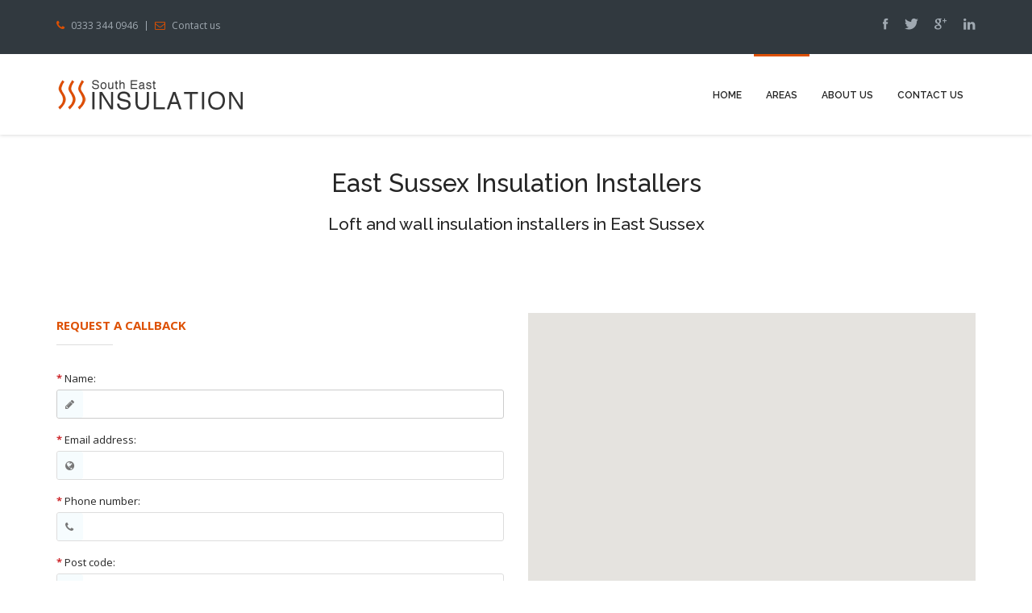

--- FILE ---
content_type: text/html; charset=UTF-8
request_url: https://www.southeastinsulation.co.uk/area/east-sussex
body_size: 61496
content:
<!DOCTYPE html>

<html lang="en">
<head>

    <meta charset="UTF-8">

    <title>East Sussex Insulation Installation | South East Insulation</title>

    <meta name="description" content="Experienced loft, cavity and solid wall insulation installers in East Sussex. Up to 100% funding. Spray foam available. Visit us today.">

    <meta name="viewport" content="width=device-width, initial-scale=1.0">

    <meta property="og:title" content="East Sussex Insulation Installation | South East Insulation"/>
    <meta property="og:url" content="https://www.southeastinsulation.co.uk"/>
    <meta property="og:image" content="https://www.southeastinsulation.co.uk/img/og-image.png"/>
    <meta property="og:description" content="Experienced loft, cavity and solid wall insulation installers in East Sussex. Up to 100% funding. Spray foam available. Visit us today."/>
    <meta property="og:site_name" content="South East Insulation"/>
    <meta property="og:type" content="Website"/>

    <meta property="og:locale" content="en_GB"/>

    <meta name="twitter:card" content="summary_large_image">
    <meta name="twitter:site" content="@s_e_insulation">
    <meta name="twitter:creator" content="@s_e_insulation">
    <meta name="twitter:title" content="East Sussex Insulation Installation | South East Insulation">
    <meta name="twitter:description" content="Experienced loft, cavity and solid wall insulation installers in East Sussex. Up to 100% funding. Spray foam available. Visit us today.">
    <meta name="twitter:image:src" content="https://www.southeastinsulation.co.uk/img/twitter-card.png">

<!--    <a href='https://alpha.app.net/southeastinsulation' rel='me'>southeastinsulation</a>-->

    <link rel="icon" href="/img/favicon.ico">
    <link rel="apple-touch-icon" href="/img/apple-touch-icon.png">

    <meta name="msvalidate.01" content="9D8E482F32F315A10533B52BAC43E64D" />
    <meta name="alexaVerifyID" content="Pp7s4z7G2dx5YohXjx8EBv0XvjI"/>
    <meta name='yandex-verification' content='634b73fbdefa3bed' />
    <meta name="wot-verification" content="b113133118f66a76d9b6"/>
    <meta name="google-site-verification" content="sQ5PCSucE7WgEL1ebh2mnr92r-_a-NeFSxBMB3xmxr8" />




    <!-- Stylesheets -->
<!--    <link rel="stylesheet" href="/css/bootstrap.css"/>-->
    <!-- bootstrap grid -->
<!--    <link rel="stylesheet" href="/css/style.css"/>-->
    <!-- template styles -->
<!--    <link rel="stylesheet" href="/css/color-orange.css"/>-->
    <!-- default template color styles -->
<!--    <link rel="stylesheet" href="/css/retina.css"/>-->
    <!-- retina ready styles -->
<!--    <link rel="stylesheet" href="/css/responsive.css"/>-->
    <!-- responsive styles -->
<!--    <link rel="stylesheet" href="/css/animate.css"/>-->
    <!-- animation for content -->
<!--    <link rel="stylesheet" href="linecons/linecons.css"/>-->
    <!-- line icons css -->
<!--    <link rel='stylesheet' href='owl-carousel/owl.carousel.css'/>-->
    <!-- .carousels -->

    <!-- Revolution slider -->
<!--    <link rel="stylesheet" href="/rs-plugin/css/settings.css"/>-->
    <!-- .rs-settings end -->
<!--    <link rel="stylesheet" href="/rs-plugin/css/mixed.css"/>-->
    <!-- settings for rev slider -->

    <!-- Maginic Popup - image lightbox -->
<!--    <link rel="stylesheet" href="/css/magnific-popup.css"/>-->

    <!-- Google Web fonts -->
    <link href='https://fonts.googleapis.com/css?family=Raleway:400,300,100,200,500,600,800,700,900|Open+Sans:300italic,400italic,600italic,700italic,800italic,400,300,600,700,800&amp;.subset=latin,cyrillic-ext,greek-ext,greek,vietnamese,latin-ext,cyrillic' rel='stylesheet'
          type='text/css'>
    <!-- Raleway font -->
<!--    <link-->
<!--        href='http://fonts.googleapis.com/css?family=Open+Sans:300italic,400italic,600italic,700italic,800italic,400,300,600,700,800&amp;.subset=latin,cyrillic-ext,greek-ext,greek,vietnamese,latin-ext,cyrillic'-->
<!--        rel='stylesheet' type='text/css'>-->
    <!-- Open Sans -->

    <!-- Font icons -->
<!--    <link rel="stylesheet" href="/font-awesome/css/font-awesome.min.css"/>-->
    <!-- Font awesome icons -->
<!--    <link rel="stylesheet" href="/pixons/style.css"/>-->
    <!-- Social icons font - Pixons -->

<!--    <link rel="stylesheet" href="/css/app.css"/>-->

    <!-- minified CSS -->

<!--    <link rel="stylesheet" href="/css/app.min.css"/>-->

    <style>

        html{font-family:sans-serif;-ms-text-size-adjust:100%;-webkit-text-size-adjust:100%}body{margin:0}article,aside,details,figcaption,figure,footer,header,hgroup,main,nav,section,summary{display:block}audio,canvas,progress,video{display:inline-block;vertical-align:baseline}audio:not([controls]){display:none;height:0}[hidden],template{display:none}a{background:transparent}a:active,a:hover{outline:0}abbr[title]{border-bottom:1px dotted}b,strong{font-weight:bold}dfn{font-style:italic}h1{font-size:2em;margin:.67em 0}mark{background:#ff0;color:#000}small{font-size:80%}sub,sup{font-size:75%;line-height:0;position:relative;vertical-align:baseline}sup{top:-0.5em}sub{bottom:-0.25em}img{border:0}svg:not(:root){overflow:hidden}figure{margin:1em 40px}hr{-moz-box-sizing:content-box;box-sizing:content-box;height:0}pre{overflow:auto}code,kbd,pre,samp{font-family:monospace,monospace;font-size:1em}button,input,optgroup,select,textarea{color:inherit;font:inherit;margin:0}button{overflow:visible}button,select{text-transform:none}button,html input[type="button"],input[type="reset"],input[type="submit"]{-webkit-appearance:button;cursor:pointer}button[disabled],html input[disabled]{cursor:default}button::-moz-focus-inner,input::-moz-focus-inner{border:0;padding:0}input{line-height:normal}input[type="checkbox"],input[type="radio"]{box-sizing:border-box;padding:0}input[type="number"]::-webkit-inner-spin-button,input[type="number"]::-webkit-outer-spin-button{height:auto}input[type="search"]{-webkit-appearance:textfield;-moz-box-sizing:content-box;-webkit-box-sizing:content-box;box-sizing:content-box}input[type="search"]::-webkit-search-cancel-button,input[type="search"]::-webkit-search-decoration{-webkit-appearance:none}fieldset{border:1px solid #c0c0c0;margin:0 2px;padding:.35em .625em .75em}legend{border:0;padding:0}textarea{overflow:auto}optgroup{font-weight:bold}table{border-collapse:collapse;border-spacing:0}td,th{padding:0}*{-webkit-box-sizing:border-box;-moz-box-sizing:border-box;box-sizing:border-box}*:before,*:after{-webkit-box-sizing:border-box;-moz-box-sizing:border-box;box-sizing:border-box}html{font-size:10px;-webkit-tap-highlight-color:rgba(0,0,0,0)}body{font-family:"Helvetica Neue",Helvetica,Arial,sans-serif;font-size:14px;line-height:1.42857143;color:#333;background-color:#fff}input,button,select,textarea{font-family:inherit;font-size:inherit;line-height:inherit}a{color:#428bca;text-decoration:none}a:hover,a:focus{color:#2a6496;text-decoration:underline}a:focus{outline:thin dotted;outline:5px auto -webkit-focus-ring-color;outline-offset:-2px}figure{margin:0}img{vertical-align:middle}.img-responsive{display:block;width:100% \9;max-width:100%;height:auto}.img-rounded{border-radius:6px}.img-thumbnail{padding:4px;line-height:1.42857143;background-color:#fff;border:1px solid #ddd;border-radius:4px;-webkit-transition:all .2s ease-in-out;-o-transition:all .2s ease-in-out;transition:all .2s ease-in-out;display:inline-block;width:100% \9;max-width:100%;height:auto}.img-circle{border-radius:50%}hr{margin-top:20px;margin-bottom:20px;border:0;border-top:1px solid #eee}.sr-only{position:absolute;width:1px;height:1px;margin:-1px;padding:0;overflow:hidden;clip:rect(0,0,0,0);border:0}.sr-only-focusable:active,.sr-only-focusable:focus{position:static;width:auto;height:auto;margin:0;overflow:visible;clip:auto}.container{margin-right:auto;margin-left:auto;padding-left:15px;padding-right:15px}@media(min-width:768px){.container{width:750px}}@media(min-width:992px){.container{width:970px}}@media(min-width:1200px){.container{width:1170px}}.container-fluid{margin-right:auto;margin-left:auto;padding-left:15px;padding-right:15px}.row{margin-left:-15px;margin-right:-15px}.col-xs-1,.col-sm-1,.col-md-1,.col-lg-1,.col-xs-2,.col-sm-2,.col-md-2,.col-lg-2,.col-xs-3,.col-sm-3,.col-md-3,.col-lg-3,.col-xs-4,.col-sm-4,.col-md-4,.col-lg-4,.col-xs-5,.col-sm-5,.col-md-5,.col-lg-5,.col-xs-6,.col-sm-6,.col-md-6,.col-lg-6,.col-xs-7,.col-sm-7,.col-md-7,.col-lg-7,.col-xs-8,.col-sm-8,.col-md-8,.col-lg-8,.col-xs-9,.col-sm-9,.col-md-9,.col-lg-9,.col-xs-10,.col-sm-10,.col-md-10,.col-lg-10,.col-xs-11,.col-sm-11,.col-md-11,.col-lg-11,.col-xs-12,.col-sm-12,.col-md-12,.col-lg-12{position:relative;min-height:1px;padding-left:15px;padding-right:15px}.col-xs-1,.col-xs-2,.col-xs-3,.col-xs-4,.col-xs-5,.col-xs-6,.col-xs-7,.col-xs-8,.col-xs-9,.col-xs-10,.col-xs-11,.col-xs-12{float:left}.col-xs-12{width:100%}.col-xs-11{width:91.66666667%}.col-xs-10{width:83.33333333%}.col-xs-9{width:75%}.col-xs-8{width:66.66666667%}.col-xs-7{width:58.33333333%}.col-xs-6{width:50%}.col-xs-5{width:41.66666667%}.col-xs-4{width:33.33333333%}.col-xs-3{width:25%}.col-xs-2{width:16.66666667%}.col-xs-1{width:8.33333333%}.col-xs-pull-12{right:100%}.col-xs-pull-11{right:91.66666667%}.col-xs-pull-10{right:83.33333333%}.col-xs-pull-9{right:75%}.col-xs-pull-8{right:66.66666667%}.col-xs-pull-7{right:58.33333333%}.col-xs-pull-6{right:50%}.col-xs-pull-5{right:41.66666667%}.col-xs-pull-4{right:33.33333333%}.col-xs-pull-3{right:25%}.col-xs-pull-2{right:16.66666667%}.col-xs-pull-1{right:8.33333333%}.col-xs-pull-0{right:auto}.col-xs-push-12{left:100%}.col-xs-push-11{left:91.66666667%}.col-xs-push-10{left:83.33333333%}.col-xs-push-9{left:75%}.col-xs-push-8{left:66.66666667%}.col-xs-push-7{left:58.33333333%}.col-xs-push-6{left:50%}.col-xs-push-5{left:41.66666667%}.col-xs-push-4{left:33.33333333%}.col-xs-push-3{left:25%}.col-xs-push-2{left:16.66666667%}.col-xs-push-1{left:8.33333333%}.col-xs-push-0{left:auto}.col-xs-offset-12{margin-left:100%}.col-xs-offset-11{margin-left:91.66666667%}.col-xs-offset-10{margin-left:83.33333333%}.col-xs-offset-9{margin-left:75%}.col-xs-offset-8{margin-left:66.66666667%}.col-xs-offset-7{margin-left:58.33333333%}.col-xs-offset-6{margin-left:50%}.col-xs-offset-5{margin-left:41.66666667%}.col-xs-offset-4{margin-left:33.33333333%}.col-xs-offset-3{margin-left:25%}.col-xs-offset-2{margin-left:16.66666667%}.col-xs-offset-1{margin-left:8.33333333%}.col-xs-offset-0{margin-left:0}@media(min-width:768px){.col-sm-1,.col-sm-2,.col-sm-3,.col-sm-4,.col-sm-5,.col-sm-6,.col-sm-7,.col-sm-8,.col-sm-9,.col-sm-10,.col-sm-11,.col-sm-12{float:left}.col-sm-12{width:100%}.col-sm-11{width:91.66666667%}.col-sm-10{width:83.33333333%}.col-sm-9{width:75%}.col-sm-8{width:66.66666667%}.col-sm-7{width:58.33333333%}.col-sm-6{width:50%}.col-sm-5{width:41.66666667%}.col-sm-4{width:33.33333333%}.col-sm-3{width:25%}.col-sm-2{width:16.66666667%}.col-sm-1{width:8.33333333%}.col-sm-pull-12{right:100%}.col-sm-pull-11{right:91.66666667%}.col-sm-pull-10{right:83.33333333%}.col-sm-pull-9{right:75%}.col-sm-pull-8{right:66.66666667%}.col-sm-pull-7{right:58.33333333%}.col-sm-pull-6{right:50%}.col-sm-pull-5{right:41.66666667%}.col-sm-pull-4{right:33.33333333%}.col-sm-pull-3{right:25%}.col-sm-pull-2{right:16.66666667%}.col-sm-pull-1{right:8.33333333%}.col-sm-pull-0{right:auto}.col-sm-push-12{left:100%}.col-sm-push-11{left:91.66666667%}.col-sm-push-10{left:83.33333333%}.col-sm-push-9{left:75%}.col-sm-push-8{left:66.66666667%}.col-sm-push-7{left:58.33333333%}.col-sm-push-6{left:50%}.col-sm-push-5{left:41.66666667%}.col-sm-push-4{left:33.33333333%}.col-sm-push-3{left:25%}.col-sm-push-2{left:16.66666667%}.col-sm-push-1{left:8.33333333%}.col-sm-push-0{left:auto}.col-sm-offset-12{margin-left:100%}.col-sm-offset-11{margin-left:91.66666667%}.col-sm-offset-10{margin-left:83.33333333%}.col-sm-offset-9{margin-left:75%}.col-sm-offset-8{margin-left:66.66666667%}.col-sm-offset-7{margin-left:58.33333333%}.col-sm-offset-6{margin-left:50%}.col-sm-offset-5{margin-left:41.66666667%}.col-sm-offset-4{margin-left:33.33333333%}.col-sm-offset-3{margin-left:25%}.col-sm-offset-2{margin-left:16.66666667%}.col-sm-offset-1{margin-left:8.33333333%}.col-sm-offset-0{margin-left:0}}@media(min-width:992px){.col-md-1,.col-md-2,.col-md-3,.col-md-4,.col-md-5,.col-md-6,.col-md-7,.col-md-8,.col-md-9,.col-md-10,.col-md-11,.col-md-12{float:left}.col-md-12{width:100%}.col-md-11{width:91.66666667%}.col-md-10{width:83.33333333%}.col-md-9{width:75%}.col-md-8{width:66.66666667%}.col-md-7{width:58.33333333%}.col-md-6{width:50%}.col-md-5{width:41.66666667%}.col-md-4{width:33.33333333%}.col-md-3{width:25%}.col-md-2{width:16.66666667%}.col-md-1{width:8.33333333%}.col-md-pull-12{right:100%}.col-md-pull-11{right:91.66666667%}.col-md-pull-10{right:83.33333333%}.col-md-pull-9{right:75%}.col-md-pull-8{right:66.66666667%}.col-md-pull-7{right:58.33333333%}.col-md-pull-6{right:50%}.col-md-pull-5{right:41.66666667%}.col-md-pull-4{right:33.33333333%}.col-md-pull-3{right:25%}.col-md-pull-2{right:16.66666667%}.col-md-pull-1{right:8.33333333%}.col-md-pull-0{right:auto}.col-md-push-12{left:100%}.col-md-push-11{left:91.66666667%}.col-md-push-10{left:83.33333333%}.col-md-push-9{left:75%}.col-md-push-8{left:66.66666667%}.col-md-push-7{left:58.33333333%}.col-md-push-6{left:50%}.col-md-push-5{left:41.66666667%}.col-md-push-4{left:33.33333333%}.col-md-push-3{left:25%}.col-md-push-2{left:16.66666667%}.col-md-push-1{left:8.33333333%}.col-md-push-0{left:auto}.col-md-offset-12{margin-left:100%}.col-md-offset-11{margin-left:91.66666667%}.col-md-offset-10{margin-left:83.33333333%}.col-md-offset-9{margin-left:75%}.col-md-offset-8{margin-left:66.66666667%}.col-md-offset-7{margin-left:58.33333333%}.col-md-offset-6{margin-left:50%}.col-md-offset-5{margin-left:41.66666667%}.col-md-offset-4{margin-left:33.33333333%}.col-md-offset-3{margin-left:25%}.col-md-offset-2{margin-left:16.66666667%}.col-md-offset-1{margin-left:8.33333333%}.col-md-offset-0{margin-left:0}}@media(min-width:1200px){.col-lg-1,.col-lg-2,.col-lg-3,.col-lg-4,.col-lg-5,.col-lg-6,.col-lg-7,.col-lg-8,.col-lg-9,.col-lg-10,.col-lg-11,.col-lg-12{float:left}.col-lg-12{width:100%}.col-lg-11{width:91.66666667%}.col-lg-10{width:83.33333333%}.col-lg-9{width:75%}.col-lg-8{width:66.66666667%}.col-lg-7{width:58.33333333%}.col-lg-6{width:50%}.col-lg-5{width:41.66666667%}.col-lg-4{width:33.33333333%}.col-lg-3{width:25%}.col-lg-2{width:16.66666667%}.col-lg-1{width:8.33333333%}.col-lg-pull-12{right:100%}.col-lg-pull-11{right:91.66666667%}.col-lg-pull-10{right:83.33333333%}.col-lg-pull-9{right:75%}.col-lg-pull-8{right:66.66666667%}.col-lg-pull-7{right:58.33333333%}.col-lg-pull-6{right:50%}.col-lg-pull-5{right:41.66666667%}.col-lg-pull-4{right:33.33333333%}.col-lg-pull-3{right:25%}.col-lg-pull-2{right:16.66666667%}.col-lg-pull-1{right:8.33333333%}.col-lg-pull-0{right:auto}.col-lg-push-12{left:100%}.col-lg-push-11{left:91.66666667%}.col-lg-push-10{left:83.33333333%}.col-lg-push-9{left:75%}.col-lg-push-8{left:66.66666667%}.col-lg-push-7{left:58.33333333%}.col-lg-push-6{left:50%}.col-lg-push-5{left:41.66666667%}.col-lg-push-4{left:33.33333333%}.col-lg-push-3{left:25%}.col-lg-push-2{left:16.66666667%}.col-lg-push-1{left:8.33333333%}.col-lg-push-0{left:auto}.col-lg-offset-12{margin-left:100%}.col-lg-offset-11{margin-left:91.66666667%}.col-lg-offset-10{margin-left:83.33333333%}.col-lg-offset-9{margin-left:75%}.col-lg-offset-8{margin-left:66.66666667%}.col-lg-offset-7{margin-left:58.33333333%}.col-lg-offset-6{margin-left:50%}.col-lg-offset-5{margin-left:41.66666667%}.col-lg-offset-4{margin-left:33.33333333%}.col-lg-offset-3{margin-left:25%}.col-lg-offset-2{margin-left:16.66666667%}.col-lg-offset-1{margin-left:8.33333333%}.col-lg-offset-0{margin-left:0}}fieldset{padding:0;margin:0;border:0;min-width:0}legend{display:block;width:100%;padding:0;margin-bottom:20px;font-size:21px;line-height:inherit;color:#333;border:0;border-bottom:1px solid #e5e5e5}label{display:inline-block;max-width:100%;margin-bottom:5px;font-weight:bold}input[type="search"]{-webkit-box-sizing:border-box;-moz-box-sizing:border-box;box-sizing:border-box}input[type="radio"],input[type="checkbox"]{margin:4px 0 0;margin-top:1px \9;line-height:normal}input[type="file"]{display:block}input[type="range"]{display:block;width:100%}select[multiple],select[size]{height:auto}input[type="file"]:focus,input[type="radio"]:focus,input[type="checkbox"]:focus{outline:thin dotted;outline:5px auto -webkit-focus-ring-color;outline-offset:-2px}output{display:block;padding-top:7px;font-size:14px;line-height:1.42857143;color:#555}.form-control{display:block;width:100%;height:34px;padding:6px 12px;font-size:14px;line-height:1.42857143;color:#555;background-color:#fff;background-image:none;border:1px solid #ccc;border-radius:4px;-webkit-box-shadow:inset 0 1px 1px rgba(0,0,0,0.075);box-shadow:inset 0 1px 1px rgba(0,0,0,0.075);-webkit-transition:border-color ease-in-out .15s,box-shadow ease-in-out .15s;-o-transition:border-color ease-in-out .15s,box-shadow ease-in-out .15s;transition:border-color ease-in-out .15s,box-shadow ease-in-out .15s}.form-control:focus{border-color:#66afe9;outline:0;-webkit-box-shadow:inset 0 1px 1px rgba(0,0,0,.075),0 0 8px rgba(102,175,233,0.6);box-shadow:inset 0 1px 1px rgba(0,0,0,.075),0 0 8px rgba(102,175,233,0.6)}.form-control::-moz-placeholder{color:#777;opacity:1}.form-control:-ms-input-placeholder{color:#777}.form-control::-webkit-input-placeholder{color:#777}.form-control[disabled],.form-control[readonly],fieldset[disabled] .form-control{cursor:not-allowed;background-color:#eee;opacity:1}textarea.form-control{height:auto}input[type="search"]{-webkit-appearance:none}input[type="date"],input[type="time"],input[type="datetime-local"],input[type="month"]{line-height:34px;line-height:1.42857143 \0}input[type="date"].input-sm,input[type="time"].input-sm,input[type="datetime-local"].input-sm,input[type="month"].input-sm{line-height:30px}input[type="date"].input-lg,input[type="time"].input-lg,input[type="datetime-local"].input-lg,input[type="month"].input-lg{line-height:46px}.form-group{margin-bottom:15px}.radio,.checkbox{position:relative;display:block;min-height:20px;margin-top:10px;margin-bottom:10px}.radio label,.checkbox label{padding-left:20px;margin-bottom:0;font-weight:normal;cursor:pointer}.radio input[type="radio"],.radio-inline input[type="radio"],.checkbox input[type="checkbox"],.checkbox-inline input[type="checkbox"]{position:absolute;margin-left:-20px;margin-top:4px \9}.radio+.radio,.checkbox+.checkbox{margin-top:-5px}.radio-inline,.checkbox-inline{display:inline-block;padding-left:20px;margin-bottom:0;vertical-align:middle;font-weight:normal;cursor:pointer}.radio-inline+.radio-inline,.checkbox-inline+.checkbox-inline{margin-top:0;margin-left:10px}input[type="radio"][disabled],input[type="checkbox"][disabled],input[type="radio"].disabled,input[type="checkbox"].disabled,fieldset[disabled] input[type="radio"],fieldset[disabled] input[type="checkbox"]{cursor:not-allowed}.radio-inline.disabled,.checkbox-inline.disabled,fieldset[disabled] .radio-inline,fieldset[disabled] .checkbox-inline{cursor:not-allowed}.radio.disabled label,.checkbox.disabled label,fieldset[disabled] .radio label,fieldset[disabled] .checkbox label{cursor:not-allowed}.form-control-static{padding-top:7px;padding-bottom:7px;margin-bottom:0}.form-control-static.input-lg,.form-control-static.input-sm{padding-left:0;padding-right:0}.input-sm,.form-horizontal .form-group-sm .form-control{height:30px;padding:5px 10px;font-size:12px;line-height:1.5;border-radius:3px}select.input-sm{height:30px;line-height:30px}textarea.input-sm,select[multiple].input-sm{height:auto}.input-lg,.form-horizontal .form-group-lg .form-control{height:46px;padding:10px 16px;font-size:18px;line-height:1.33;border-radius:6px}select.input-lg{height:46px;line-height:46px}textarea.input-lg,select[multiple].input-lg{height:auto}.has-feedback{position:relative}.has-feedback .form-control{padding-right:42.5px}.form-control-feedback{position:absolute;top:25px;right:0;z-index:2;display:block;width:34px;height:34px;line-height:34px;text-align:center}.input-lg+.form-control-feedback{width:46px;height:46px;line-height:46px}.input-sm+.form-control-feedback{width:30px;height:30px;line-height:30px}.has-success .help-block,.has-success .control-label,.has-success .radio,.has-success .checkbox,.has-success .radio-inline,.has-success .checkbox-inline{color:#3c763d}.has-success .form-control{border-color:#3c763d;-webkit-box-shadow:inset 0 1px 1px rgba(0,0,0,0.075);box-shadow:inset 0 1px 1px rgba(0,0,0,0.075)}.has-success .form-control:focus{border-color:#2b542c;-webkit-box-shadow:inset 0 1px 1px rgba(0,0,0,0.075),0 0 6px #67b168;box-shadow:inset 0 1px 1px rgba(0,0,0,0.075),0 0 6px #67b168}.has-success .input-group-addon{color:#3c763d;border-color:#3c763d;background-color:#dff0d8}.has-success .form-control-feedback{color:#3c763d}.has-warning .help-block,.has-warning .control-label,.has-warning .radio,.has-warning .checkbox,.has-warning .radio-inline,.has-warning .checkbox-inline{color:#8a6d3b}.has-warning .form-control{border-color:#8a6d3b;-webkit-box-shadow:inset 0 1px 1px rgba(0,0,0,0.075);box-shadow:inset 0 1px 1px rgba(0,0,0,0.075)}.has-warning .form-control:focus{border-color:#66512c;-webkit-box-shadow:inset 0 1px 1px rgba(0,0,0,0.075),0 0 6px #c0a16b;box-shadow:inset 0 1px 1px rgba(0,0,0,0.075),0 0 6px #c0a16b}.has-warning .input-group-addon{color:#8a6d3b;border-color:#8a6d3b;background-color:#fcf8e3}.has-warning .form-control-feedback{color:#8a6d3b}.has-error .help-block,.has-error .control-label,.has-error .radio,.has-error .checkbox,.has-error .radio-inline,.has-error .checkbox-inline{color:#a94442}.has-error .form-control{border-color:#a94442;-webkit-box-shadow:inset 0 1px 1px rgba(0,0,0,0.075);box-shadow:inset 0 1px 1px rgba(0,0,0,0.075)}.has-error .form-control:focus{border-color:#843534;-webkit-box-shadow:inset 0 1px 1px rgba(0,0,0,0.075),0 0 6px #ce8483;box-shadow:inset 0 1px 1px rgba(0,0,0,0.075),0 0 6px #ce8483}.has-error .input-group-addon{color:#a94442;border-color:#a94442;background-color:#f2dede}.has-error .form-control-feedback{color:#a94442}.has-feedback label.sr-only~.form-control-feedback{top:0}.help-block{display:block;margin-top:5px;margin-bottom:10px;color:#737373}@media(min-width:768px){.form-inline .form-group{display:inline-block;margin-bottom:0;vertical-align:middle}.form-inline .form-control{display:inline-block;width:auto;vertical-align:middle}.form-inline .input-group{display:inline-table;vertical-align:middle}.form-inline .input-group .input-group-addon,.form-inline .input-group .input-group-btn,.form-inline .input-group .form-control{width:auto}.form-inline .input-group>.form-control{width:100%}.form-inline .control-label{margin-bottom:0;vertical-align:middle}.form-inline .radio,.form-inline .checkbox{display:inline-block;margin-top:0;margin-bottom:0;vertical-align:middle}.form-inline .radio label,.form-inline .checkbox label{padding-left:0}.form-inline .radio input[type="radio"],.form-inline .checkbox input[type="checkbox"]{position:relative;margin-left:0}.form-inline .has-feedback .form-control-feedback{top:0}}.form-horizontal .radio,.form-horizontal .checkbox,.form-horizontal .radio-inline,.form-horizontal .checkbox-inline{margin-top:0;margin-bottom:0;padding-top:7px}.form-horizontal .radio,.form-horizontal .checkbox{min-height:27px}.form-horizontal .form-group{margin-left:-15px;margin-right:-15px}@media(min-width:768px){.form-horizontal .control-label{text-align:right;margin-bottom:0;padding-top:7px}}.form-horizontal .has-feedback .form-control-feedback{top:0;right:15px}@media(min-width:768px){.form-horizontal .form-group-lg .control-label{padding-top:14.3px}}@media(min-width:768px){.form-horizontal .form-group-sm .control-label{padding-top:6px}}.caret{display:inline-block;width:0;height:0;margin-left:2px;vertical-align:middle;border-top:4px solid;border-right:4px solid transparent;border-left:4px solid transparent}.dropdown{position:relative}.dropdown-toggle:focus{outline:0}.dropdown-menu{position:absolute;top:100%;left:0;z-index:1000;display:none;float:left;min-width:160px;padding:5px 0;margin:2px 0 0;list-style:none;font-size:14px;text-align:left;background-color:#fff;border:1px solid #ccc;border:1px solid rgba(0,0,0,0.15);border-radius:4px;-webkit-box-shadow:0 6px 12px rgba(0,0,0,0.175);box-shadow:0 6px 12px rgba(0,0,0,0.175);background-clip:padding-box}.dropdown-menu.pull-right{right:0;left:auto}.dropdown-menu .divider{height:1px;margin:9px 0;overflow:hidden;background-color:#e5e5e5}.dropdown-menu>li>a{display:block;padding:3px 20px;clear:both;font-weight:normal;line-height:1.42857143;color:#333;white-space:nowrap}.dropdown-menu>li>a:hover,.dropdown-menu>li>a:focus{text-decoration:none;color:#262626;background-color:#f5f5f5}.dropdown-menu>.active>a,.dropdown-menu>.active>a:hover,.dropdown-menu>.active>a:focus{color:#fff;text-decoration:none;outline:0;background-color:#428bca}.dropdown-menu>.disabled>a,.dropdown-menu>.disabled>a:hover,.dropdown-menu>.disabled>a:focus{color:#777}.dropdown-menu>.disabled>a:hover,.dropdown-menu>.disabled>a:focus{text-decoration:none;background-color:transparent;background-image:none;filter:progid:DXImageTransform.Microsoft.gradient(enabled = false);cursor:not-allowed}.open>.dropdown-menu{display:block}.open>a{outline:0}.dropdown-menu-right{left:auto;right:0}.dropdown-menu-left{left:0;right:auto}.dropdown-header{display:block;padding:3px 20px;font-size:12px;line-height:1.42857143;color:#777;white-space:nowrap}.dropdown-backdrop{position:fixed;left:0;right:0;bottom:0;top:0;z-index:990}.pull-right>.dropdown-menu{right:0;left:auto}.dropup .caret,.navbar-fixed-bottom .dropdown .caret{border-top:0;border-bottom:4px solid;content:""}.dropup .dropdown-menu,.navbar-fixed-bottom .dropdown .dropdown-menu{top:auto;bottom:100%;margin-bottom:1px}@media(min-width:768px){.navbar-right .dropdown-menu{left:auto;right:0}.navbar-right .dropdown-menu-left{left:0;right:auto}}.nav{margin-bottom:0;padding-left:0;list-style:none}.nav>li{position:relative;display:block}.nav>li>a{position:relative;display:block;padding:10px 15px}.nav>li>a:hover,.nav>li>a:focus{text-decoration:none;background-color:#eee}.nav>li.disabled>a{color:#777}.nav>li.disabled>a:hover,.nav>li.disabled>a:focus{color:#777;text-decoration:none;background-color:transparent;cursor:not-allowed}.nav .open>a,.nav .open>a:hover,.nav .open>a:focus{background-color:#eee;border-color:#428bca}.nav .nav-divider{height:1px;margin:9px 0;overflow:hidden;background-color:#e5e5e5}.nav>li>a>img{max-width:none}.nav-tabs{border-bottom:1px solid #ddd}.nav-tabs>li{float:left;margin-bottom:-1px}.nav-tabs>li>a{margin-right:2px;line-height:1.42857143;border:1px solid transparent;border-radius:4px 4px 0 0}.nav-tabs>li>a:hover{border-color:#eee #eee #ddd}.nav-tabs>li.active>a,.nav-tabs>li.active>a:hover,.nav-tabs>li.active>a:focus{color:#555;background-color:#fff;border:1px solid #ddd;border-bottom-color:transparent;cursor:default}.nav-tabs.nav-justified{width:100%;border-bottom:0}.nav-tabs.nav-justified>li{float:none}.nav-tabs.nav-justified>li>a{text-align:center;margin-bottom:5px}.nav-tabs.nav-justified>.dropdown .dropdown-menu{top:auto;left:auto}@media(min-width:768px){.nav-tabs.nav-justified>li{display:table-cell;width:1%}.nav-tabs.nav-justified>li>a{margin-bottom:0}}.nav-tabs.nav-justified>li>a{margin-right:0;border-radius:4px}.nav-tabs.nav-justified>.active>a,.nav-tabs.nav-justified>.active>a:hover,.nav-tabs.nav-justified>.active>a:focus{border:1px solid #ddd}@media(min-width:768px){.nav-tabs.nav-justified>li>a{border-bottom:1px solid #ddd;border-radius:4px 4px 0 0}.nav-tabs.nav-justified>.active>a,.nav-tabs.nav-justified>.active>a:hover,.nav-tabs.nav-justified>.active>a:focus{border-bottom-color:#fff}}.nav-pills>li{float:left}.nav-pills>li>a{border-radius:4px}.nav-pills>li+li{margin-left:2px}.nav-pills>li.active>a,.nav-pills>li.active>a:hover,.nav-pills>li.active>a:focus{color:#fff;background-color:#428bca}.nav-stacked>li{float:none}.nav-stacked>li+li{margin-top:2px;margin-left:0}.nav-justified{width:100%}.nav-justified>li{float:none}.nav-justified>li>a{text-align:center;margin-bottom:5px}.nav-justified>.dropdown .dropdown-menu{top:auto;left:auto}@media(min-width:768px){.nav-justified>li{display:table-cell;width:1%}.nav-justified>li>a{margin-bottom:0}}.nav-tabs-justified{border-bottom:0}.nav-tabs-justified>li>a{margin-right:0;border-radius:4px}.nav-tabs-justified>.active>a,.nav-tabs-justified>.active>a:hover,.nav-tabs-justified>.active>a:focus{border:1px solid #ddd}@media(min-width:768px){.nav-tabs-justified>li>a{border-bottom:1px solid #ddd;border-radius:4px 4px 0 0}.nav-tabs-justified>.active>a,.nav-tabs-justified>.active>a:hover,.nav-tabs-justified>.active>a:focus{border-bottom-color:#fff}}.tab-content>.tab-pane{display:none}.tab-content>.active{display:block}.nav-tabs .dropdown-menu{margin-top:-1px;border-top-right-radius:0;border-top-left-radius:0}.navbar{position:relative;min-height:50px;margin-bottom:20px;border:1px solid transparent}@media(min-width:768px){.navbar{border-radius:4px}}@media(min-width:768px){.navbar-header{float:left}}.navbar-collapse{overflow-x:visible;padding-right:15px;padding-left:15px;border-top:1px solid transparent;box-shadow:inset 0 1px 0 rgba(255,255,255,0.1);-webkit-overflow-scrolling:touch}.navbar-collapse.in{overflow-y:auto}@media(min-width:768px){.navbar-collapse{width:auto;border-top:0;box-shadow:none}.navbar-collapse.collapse{display:block!important;height:auto!important;padding-bottom:0;overflow:visible!important}.navbar-collapse.in{overflow-y:visible}.navbar-fixed-top .navbar-collapse,.navbar-static-top .navbar-collapse,.navbar-fixed-bottom .navbar-collapse{padding-left:0;padding-right:0}}.navbar-fixed-top .navbar-collapse,.navbar-fixed-bottom .navbar-collapse{max-height:340px}@media(max-width:480px) and (orientation:landscape){.navbar-fixed-top .navbar-collapse,.navbar-fixed-bottom .navbar-collapse{max-height:200px}}.container>.navbar-header,.container-fluid>.navbar-header,.container>.navbar-collapse,.container-fluid>.navbar-collapse{margin-right:-15px;margin-left:-15px}@media(min-width:768px){.container>.navbar-header,.container-fluid>.navbar-header,.container>.navbar-collapse,.container-fluid>.navbar-collapse{margin-right:0;margin-left:0}}.navbar-static-top{z-index:1000;border-width:0 0 1px}@media(min-width:768px){.navbar-static-top{border-radius:0}}.navbar-fixed-top,.navbar-fixed-bottom{position:fixed;right:0;left:0;z-index:1030;-webkit-transform:translate3d(0,0,0);transform:translate3d(0,0,0)}@media(min-width:768px){.navbar-fixed-top,.navbar-fixed-bottom{border-radius:0}}.navbar-fixed-top{top:0;border-width:0 0 1px}.navbar-fixed-bottom{bottom:0;margin-bottom:0;border-width:1px 0 0}.navbar-brand{float:left;padding:15px 15px;font-size:18px;line-height:20px;height:50px}.navbar-brand:hover,.navbar-brand:focus{text-decoration:none}@media(min-width:768px){.navbar>.container .navbar-brand,.navbar>.container-fluid .navbar-brand{margin-left:-15px}}.navbar-toggle{position:relative;float:right;margin-right:15px;padding:9px 10px;margin-top:8px;margin-bottom:8px;background-color:transparent;background-image:none;border:1px solid transparent;border-radius:4px}.navbar-toggle:focus{outline:0}.navbar-toggle .icon-bar{display:block;width:22px;height:2px;border-radius:1px}.navbar-toggle .icon-bar+.icon-bar{margin-top:4px}@media(min-width:768px){.navbar-toggle{display:none}}.navbar-nav{margin:7.5px -15px}.navbar-nav>li>a{padding-top:10px;padding-bottom:10px;line-height:20px}@media(max-width:767px){.navbar-nav .open .dropdown-menu{position:static;float:none;width:auto;margin-top:0;background-color:transparent;border:0;box-shadow:none}.navbar-nav .open .dropdown-menu>li>a,.navbar-nav .open .dropdown-menu .dropdown-header{padding:5px 15px 5px 25px}.navbar-nav .open .dropdown-menu>li>a{line-height:20px}.navbar-nav .open .dropdown-menu>li>a:hover,.navbar-nav .open .dropdown-menu>li>a:focus{background-image:none}}@media(min-width:768px){.navbar-nav{float:left;margin:0}.navbar-nav>li{float:left}.navbar-nav>li>a{padding-top:15px;padding-bottom:15px}.navbar-nav.navbar-right:last-child{margin-right:-15px}}@media(min-width:768px){.navbar-left{float:left!important}.navbar-right{float:right!important}}.navbar-form{margin-left:-15px;margin-right:-15px;padding:10px 15px;border-top:1px solid transparent;border-bottom:1px solid transparent;-webkit-box-shadow:inset 0 1px 0 rgba(255,255,255,0.1),0 1px 0 rgba(255,255,255,0.1);box-shadow:inset 0 1px 0 rgba(255,255,255,0.1),0 1px 0 rgba(255,255,255,0.1);margin-top:8px;margin-bottom:8px}@media(min-width:768px){.navbar-form .form-group{display:inline-block;margin-bottom:0;vertical-align:middle}.navbar-form .form-control{display:inline-block;width:auto;vertical-align:middle}.navbar-form .input-group{display:inline-table;vertical-align:middle}.navbar-form .input-group .input-group-addon,.navbar-form .input-group .input-group-btn,.navbar-form .input-group .form-control{width:auto}.navbar-form .input-group>.form-control{width:100%}.navbar-form .control-label{margin-bottom:0;vertical-align:middle}.navbar-form .radio,.navbar-form .checkbox{display:inline-block;margin-top:0;margin-bottom:0;vertical-align:middle}.navbar-form .radio label,.navbar-form .checkbox label{padding-left:0}.navbar-form .radio input[type="radio"],.navbar-form .checkbox input[type="checkbox"]{position:relative;margin-left:0}.navbar-form .has-feedback .form-control-feedback{top:0}}@media(max-width:767px){.navbar-form .form-group{margin-bottom:5px}}@media(min-width:768px){.navbar-form{width:auto;border:0;margin-left:0;margin-right:0;padding-top:0;padding-bottom:0;-webkit-box-shadow:none;box-shadow:none}.navbar-form.navbar-right:last-child{margin-right:-15px}}.navbar-nav>li>.dropdown-menu{margin-top:0;border-top-right-radius:0;border-top-left-radius:0}.navbar-fixed-bottom .navbar-nav>li>.dropdown-menu{border-bottom-right-radius:0;border-bottom-left-radius:0}.navbar-btn{margin-top:8px;margin-bottom:8px}.navbar-btn.btn-sm{margin-top:10px;margin-bottom:10px}.navbar-btn.btn-xs{margin-top:14px;margin-bottom:14px}.navbar-text{margin-top:15px;margin-bottom:15px}@media(min-width:768px){.navbar-text{float:left;margin-left:15px;margin-right:15px}.navbar-text.navbar-right:last-child{margin-right:0}}.navbar-default{background-color:#f8f8f8;border-color:#e7e7e7}.navbar-default .navbar-brand{color:#777}.navbar-default .navbar-brand:hover,.navbar-default .navbar-brand:focus{color:#5e5e5e;background-color:transparent}.navbar-default .navbar-text{color:#777}.navbar-default .navbar-nav>li>a{color:#777}.navbar-default .navbar-nav>li>a:hover,.navbar-default .navbar-nav>li>a:focus{color:#333;background-color:transparent}.navbar-default .navbar-nav>.active>a,.navbar-default .navbar-nav>.active>a:hover,.navbar-default .navbar-nav>.active>a:focus{color:#555;background-color:#e7e7e7}.navbar-default .navbar-nav>.disabled>a,.navbar-default .navbar-nav>.disabled>a:hover,.navbar-default .navbar-nav>.disabled>a:focus{color:#ccc;background-color:transparent}.navbar-default .navbar-toggle{border-color:#ddd}.navbar-default .navbar-toggle:hover,.navbar-default .navbar-toggle:focus{background-color:#ddd}.navbar-default .navbar-toggle .icon-bar{background-color:#888}.navbar-default .navbar-collapse,.navbar-default .navbar-form{border-color:#e7e7e7}.navbar-default .navbar-nav>.open>a,.navbar-default .navbar-nav>.open>a:hover,.navbar-default .navbar-nav>.open>a:focus{background-color:#e7e7e7;color:#555}@media(max-width:767px){.navbar-default .navbar-nav .open .dropdown-menu>li>a{color:#777}.navbar-default .navbar-nav .open .dropdown-menu>li>a:hover,.navbar-default .navbar-nav .open .dropdown-menu>li>a:focus{color:#333;background-color:transparent}.navbar-default .navbar-nav .open .dropdown-menu>.active>a,.navbar-default .navbar-nav .open .dropdown-menu>.active>a:hover,.navbar-default .navbar-nav .open .dropdown-menu>.active>a:focus{color:#555;background-color:#e7e7e7}.navbar-default .navbar-nav .open .dropdown-menu>.disabled>a,.navbar-default .navbar-nav .open .dropdown-menu>.disabled>a:hover,.navbar-default .navbar-nav .open .dropdown-menu>.disabled>a:focus{color:#ccc;background-color:transparent}}.navbar-default .navbar-link{color:#777}.navbar-default .navbar-link:hover{color:#333}.navbar-default .btn-link{color:#777}.navbar-default .btn-link:hover,.navbar-default .btn-link:focus{color:#333}.navbar-default .btn-link[disabled]:hover,fieldset[disabled] .navbar-default .btn-link:hover,.navbar-default .btn-link[disabled]:focus,fieldset[disabled] .navbar-default .btn-link:focus{color:#ccc}.navbar-inverse{background-color:#222;border-color:#080808}.navbar-inverse .navbar-brand{color:#777}.navbar-inverse .navbar-brand:hover,.navbar-inverse .navbar-brand:focus{color:#fff;background-color:transparent}.navbar-inverse .navbar-text{color:#777}.navbar-inverse .navbar-nav>li>a{color:#777}.navbar-inverse .navbar-nav>li>a:hover,.navbar-inverse .navbar-nav>li>a:focus{color:#fff;background-color:transparent}.navbar-inverse .navbar-nav>.active>a,.navbar-inverse .navbar-nav>.active>a:hover,.navbar-inverse .navbar-nav>.active>a:focus{color:#fff;background-color:#080808}.navbar-inverse .navbar-nav>.disabled>a,.navbar-inverse .navbar-nav>.disabled>a:hover,.navbar-inverse .navbar-nav>.disabled>a:focus{color:#444;background-color:transparent}.navbar-inverse .navbar-toggle{border-color:#333}.navbar-inverse .navbar-toggle:hover,.navbar-inverse .navbar-toggle:focus{background-color:#333}.navbar-inverse .navbar-toggle .icon-bar{background-color:#fff}.navbar-inverse .navbar-collapse,.navbar-inverse .navbar-form{border-color:#101010}.navbar-inverse .navbar-nav>.open>a,.navbar-inverse .navbar-nav>.open>a:hover,.navbar-inverse .navbar-nav>.open>a:focus{background-color:#080808;color:#fff}@media(max-width:767px){.navbar-inverse .navbar-nav .open .dropdown-menu>.dropdown-header{border-color:#080808}.navbar-inverse .navbar-nav .open .dropdown-menu .divider{background-color:#080808}.navbar-inverse .navbar-nav .open .dropdown-menu>li>a{color:#777}.navbar-inverse .navbar-nav .open .dropdown-menu>li>a:hover,.navbar-inverse .navbar-nav .open .dropdown-menu>li>a:focus{color:#fff;background-color:transparent}.navbar-inverse .navbar-nav .open .dropdown-menu>.active>a,.navbar-inverse .navbar-nav .open .dropdown-menu>.active>a:hover,.navbar-inverse .navbar-nav .open .dropdown-menu>.active>a:focus{color:#fff;background-color:#080808}.navbar-inverse .navbar-nav .open .dropdown-menu>.disabled>a,.navbar-inverse .navbar-nav .open .dropdown-menu>.disabled>a:hover,.navbar-inverse .navbar-nav .open .dropdown-menu>.disabled>a:focus{color:#444;background-color:transparent}}.navbar-inverse .navbar-link{color:#777}.navbar-inverse .navbar-link:hover{color:#fff}.navbar-inverse .btn-link{color:#777}.navbar-inverse .btn-link:hover,.navbar-inverse .btn-link:focus{color:#fff}.navbar-inverse .btn-link[disabled]:hover,fieldset[disabled] .navbar-inverse .btn-link:hover,.navbar-inverse .btn-link[disabled]:focus,fieldset[disabled] .navbar-inverse .btn-link:focus{color:#444}.clearfix:before,.clearfix:after,.container:before,.container:after,.container-fluid:before,.container-fluid:after,.row:before,.row:after,.form-horizontal .form-group:before,.form-horizontal .form-group:after,.nav:before,.nav:after,.navbar:before,.navbar:after,.navbar-header:before,.navbar-header:after,.navbar-collapse:before,.navbar-collapse:after{content:" ";display:table}.clearfix:after,.container:after,.container-fluid:after,.row:after,.form-horizontal .form-group:after,.nav:after,.navbar:after,.navbar-header:after,.navbar-collapse:after{clear:both}.center-block{display:block;margin-left:auto;margin-right:auto}.pull-right{float:right!important}.pull-left{float:left!important}.hide{display:none!important}.show{display:block!important}.invisible{visibility:hidden}.text-hide{font:0/0 a;color:transparent;text-shadow:none;background-color:transparent;border:0}.hidden{display:none!important;visibility:hidden!important}.affix{position:fixed;-webkit-transform:translate3d(0,0,0);transform:translate3d(0,0,0)}a,abbr,acronym,address,applet,article,aside,audio,b,big,blockquote,body,canvas,caption,center,cite,code,dd,del,details,dfn,div,dl,dt,em,embed,fieldset,figcaption,figure,footer,form,h1,h2,h3,h4,h5,h6,header,hgroup,html,i,iframe,img,ins,kbd,label,legend,li,mark,menu,nav,object,ol,output,p,pre,q,ruby,s,samp,section,small,span,strike,strong,sub,summary,sup,table,tbody,td,tfoot,th,thead,time,tr,tt,u,ul,var,video{margin:0;padding:0;border:0;font:inherit;vertical-align:baseline}article,aside,details,figcaption,figure,footer,header,hgroup,menu,nav,section{display:block}body{line-height:1}blockquote,q{quotes:none}blockquote:after,blockquote:before,q:after,q:before{content:'';content:none}table{border-collapse:collapse;border-spacing:0}*:focus{outline:0;text-decoration:none}a:focus,a:active{text-decoration:none;outline:0}.loader{background:rgba(255,255,255,0.9);width:100%;height:100%;z-index:9999;position:fixed;top:0}.spinner{background:url('../img/loader.gif') no-repeat center;width:100%;height:100%}.border-radius{border-radius:3px}body{font-family:'Open Sans',Arial,sans-serif;font-size:13px;line-height:22px;color:#777;background-color:#fff}.row{margin-bottom:80px}.row-equal-height{display:table}.row-equal-height *[class^="col-"]{display:table-cell;float:none}.row.mb-0{margin-bottom:-5px}.padding-left-0{padding-left:0}.padding-right-0{padding-right:0}.container.full{width:100%;max-width:100%}*[class^="row"] *[class^="row"]:last-child{margin-bottom:0}.mb-0{margin-bottom:0!important}.mt-0{margin-top:0!important}.pb-0{padding-bottom:0!important}.pt-0{padding-top:0!important}.mb-80{margin-bottom:80px!important}.mb-30{margin-bottom:30px!important}.padding-0{padding-top:0!important;padding-bottom:0!important;padding-left:0!important;padding-right:0!important}.custom-col-padding{padding:50px}.page-content.custom-background{padding-top:80px}.page-content.video-background{padding-top:120px;padding-bottom:120px}*[class*="col"].custom-background{padding:50px 30px}.bkg-grey{background-color:#fcfcfc!important}.bkg-light-blue{background-color:#f6fcfe}.bkg-blue{background-color:#2a79b2!important}.bkg-blue-2{background-color:#5881b0!important}.bkg-darkblue{background-color:#353e44!important}.bkg-cyan{background-color:#7ae1ed!important}.bkg-yellow{background-color:#fbd768!important}.bkg-light-green{background-color:#b4e585!important}.bkg-purple{background-color:#8560a8!important}.bkg-green{background-color:#187c93!important}.bkg-green-2{background-color:#58abb0!important}.bkg-pink{background-color:#e887d7!important}.page-content.parallax{padding-top:80px;background-attachment:fixed}.page-content.dark h1,.page-content.dark h2,.page-content.dark h3,.page-content.dark h4,.page-content.dark h5,.page-content.dark h6,.custom-background.dark h1,.custom-background.dark h2,.custom-background.dark h3,.custom-background.dark h4,.custom-background.dark h5,.custom-background.dark h6{color:#fff}.page-content.dark span,.page-content.dark p,.page-content.dark label,.custom-background.dark span,.custom-background.dark p,.custom-background.dark span,.custom-background.dark label,.custom-background.dark li,.custom-background.dark a,.custom-background.dark{color:#eee}.custom-background.light h1,.custom-background.light h2,.custom-background.light h3,.custom-background.light h4,.custom-background.light h5,.custom-background.light h6{color:#252525}.custom-background.light span,.custom-background.light p,.custom-background.light span,.custom-background.light label,.custom-background.light li,.custom-background.light a,.custom-background.light{color:inherit}.page-content.parallax-colored{background-image:url('../img/pattern.png');background-repeat:repeat;background-color:#2484c2;padding-top:100px}.page-content.parallax-1{background:url(../img/pics/parallax-1.jpg);background-size:cover}.page-content.parallax-2{background:url(../img/pics/parallax-2.jpg);background-size:cover}.page-content.parallax-3{background:url('../img/pics/parallax-3.jpg');background-size:cover}.page-content.parallax-4{background:url('../img/pics/parallax-4.jpg');background-size:cover}.page-content.parallax-5{background:url('../img/pics/parallax-5.jpg');background-size:cover}.page-content.parallax-6{background:url('../img/pics/parallax-6.jpg');background-size:cover}.page-content.parallax-7{background:url('../img/pics/parallax-7.jpg');background-size:cover}.page-content.parallax-8{background:url('../img/pics/parallax-8.jpg');background-size:cover}.page-content.parallax-9{background:url('../img/pics/parallax-9.jpg');background-size:cover}.page-content.parallax-10{background:url('../img/pics/parallax-10.jpg');background-size:cover}.page-content.parallax-11{background:url('../img/pics/parallax-11.jpg');background-size:cover}.page-content.parallax-12{background:url('../img/pics/parallax-12.jpg');background-size:cover}.page-content.parallax-13{background:url('../img/pics/parallax-13.jpg');background-size:cover}.page-content.parallax-14{background:url('../img/pics/parallax-14.jpg');background-size:cover}.page-content.parallax-15{background:url('../img/pics/parallax-15.jpg');background-size:cover}p,a,span{color:#777;font-family:'Open Sans',Arial,sans-serif}p{padding-bottom:15px}a{-webkit-transition:all .2s ease 0s;-moz-transition:all .2s ease 0s;-o-transition:all .2s ease 0s;-ms-transition:all .2s ease 0s;transition:all .2s ease 0s;text-decoration:none}a:hover{text-decoration:none}a.read-more{position:relative;text-align:right;display:block;width:100%;padding-right:15px}a.read-more::after{position:absolute;display:block;content:"\f054";font-family:'FontAwesome';font-size:11px;right:0;top:2px}h1,h2,h3,h4,h5,h6{font-family:'Raleway','Open Sans',Arial,sans-serif;font-weight:500;color:#252525;margin-top:0;margin-bottom:15px}h1{font-size:31px;line-height:41px}h2{font-size:28px;line-height:38px}h3{font-size:24px;line-height:32px}h4{font-size:21px;line-height:30px}h5{font-size:18px;line-height:26px}h6{font-size:15px;line-height:23px}strong{font-weight:600}strong a:hover{text-decoration:underline}img{max-width:100%;height:auto;display:block}img.float-left{float:left;margin:12px 12px 12px 0}img.float-right{float:right;margin:12px 0 12px 12px}.img-full-size{width:100%;height:auto}.img-center{display:table;margin:0 auto}ul,ol{list-style-position:inside}ul li,ol li{padding-bottom:5px}.listy-style-none{list-style:none}ul.list-border li,ol.list-border li{border-bottom:1px dotted #ccc;padding-bottom:8px;padding-top:3px}ul.list-border li:last-child,ol.list-border li:last-child{border-bottom:none;padding-bottom:0}ul.list-border li:first-child,ol.list-border li:first-child{padding-top:0}ul.list-animated li,ol.list-animated li{cursor:pointer;-webkit-transition:all .2s ease 0s;-moz-transition:all .2s ease 0s;-o-transition:all .2s ease 0s;-ms-transition:all .2s ease 0s;transition:all .2s ease 0s}ul.list-animated li:hover,ol.list-animated li:hover{text-indent:5px}blockquote+p{margin-top:15px}#header-wrapper{width:100%;background:#fff;box-shadow:0 0 5px rgba(0,0,0,0.2);-webkit-box-shadow:0 0 5px rgba(0,0,0,0.2);-moz-box-shadow:0 0 5px rgba(0,0,0,0.2);position:fixed;top:0;z-index:1000}.header-inner .row,.main-nav .row{margin-bottom:0}.logo{margin:30px 0}#search{width:40px;min-height:100px;position:relative;cursor:pointer;margin-left:20px;float:right;z-index:1005;background-color:transparent}.search-submit{background-image:url('../img/search.png');background-repeat:no-repeat;background-position:center;background-color:transparent;width:40px;min-height:100px;border:0;text-indent:-9999px;position:absolute;cursor:pointer}#search:focus,.search-submit:focus,#m_search:focus{outline:none}#m_search{background:#fff;border:1px solid #ddd;padding:10px 25px;position:absolute;top:100%;width:170px;right:0;font-style:italic;color:#666;display:none}#header.header-type-1 .nav-left .navbar-header{float:left}#header.header-type-1 .nav-left .pi-nav{float:left}#header.header-type-1 .navbar-default .navbar-collapse,#header.header-type-1 .navbar-default .navbar-form{border:0 solid transparent}#header.header-type-1 .navbar-default .navbar-nav>.open>a,#header.header-type-1 .navbar-default .navbar-nav>.open>a:hover,#header.header-type-1 .navbar-default .navbar-nav>.open>a:focus{background-color:transparent}#header.header-type-1 .navbar-collapse{padding:0;float:right}#header.header-type-1 .navbar-default.pi-mega{background:none;border:0 solid transparent}#header.header-type-1 .navbar-nav.pi-nav>li>a{line-height:67px}#header.header-type-1 .navbar-default .navbar-nav>li>a{border:0;border-top:3px solid transparent;font-family:'Raleway',Arial,sans-serif;font-size:12px;font-weight:600;text-transform:uppercase;color:#252525}#header.header-type-1 .navbar-default .navbar-nav>.current-menu-item>a,#header.header-type-1 .navbar-default .navbar-nav>li>a:hover,#header.header-type-1 .navbar-default .navbar-nav>li>a:focus{border-top:3px solid}#header.header-type-1 .pi-mm-list>li{font-size:11px;font-weight:600;text-transform:uppercase;list-style:none}#header.header-type-1 .pi-mm-list>li>a{color:#252525;display:block;padding:8px;border-bottom:1px dotted #eee}#header.header-type-1 .pi-mm-list>li>a:hover,#header.header-type-1 .pi-mm-list>li>a:focus{background:none}#header.header-type-1 .pi-mm-list>li:last-child>a{border-bottom:none!important;padding-bottom:0}#header.header-type-1 .dropdown-menu{background:#fff;padding:12px 0 0;border:1px solid #e3e3e3;-webkit-box-shadow:0 3px 0 0 rgba(0,0,0,0.1);-moz-box-shadow:0 3px 0 0 rgba(0,0,0,0.1);box-shadow:0 3px 0 0 rgba(0,0,0,0.1)}#header.header-type-1 .dropdown-menu>li>a{color:#252525;font-size:11px;font-weight:600;text-transform:uppercase;padding:12px 30px 12px 20px;border-bottom:1px dotted #e3e3e3}#header.header-type-1 .dropdown-menu>li>a:hover{background:none}#header.header-type-1 .dropdown-menu>li:first-child>a{padding-top:0}#header.header-type-1 .dropdown-menu>li:last-child>a{border-bottom:none}#header.header-type-1 .pi-mega-content .pi-mm-col{border-right:1px solid #eee}#header.header-type-1 .dropdown.dropdown-submenu>a::after{position:absolute;font-family:'FontAwesome';font-size:12px;content:"\f105";display:block;top:50%;right:10px;color:#ccc;margin-top:-8px;-webkit-transition:all .2s ease 0s;-moz-transition:all .2s ease 0s;-o-transition:all .2s ease 0s;-ms-transition:all .2s ease 0s;transition:all .2s ease 0s}#header.header-type-1 .dropdown-menu>li.dropdown.dropdown-submenu:first-child>a::after{margin-top:-13px}#top-bar-wrapper{width:100%;margin:0 auto;padding:20px 0;background-color:#f6fcfe}#top-bar-wrapper #top-bar{width:1140px;margin:0 auto}#top-bar-wrapper #top-bar a,#top-bar-wrapper #top-bar span{font-size:12px;line-height:12px;padding-left:5px}#top-bar-wrapper #top-bar #quick-links{float:left;max-width:50%}#top-bar-wrapper #top-bar #quick-links li{float:left;list-style:none}#top-bar-wrapper #top-bar #quick-links li a,#top-bar-wrapper #top-bar #quick-links li span{border-right:1px solid #a0a9b1;padding-right:10px;margin-right:10px;display:inline-block}#top-bar-wrapper #top-bar #quick-links li:last-child a{border-right:none}#top-bar-wrapper #top-bar #social-links{max-width:50%;float:right}#top-bar-wrapper #top-bar #social-links li{float:left;margin-left:20px;list-style:none}#top-bar-wrapper #top-bar #social-links a{font-size:14px;padding:0}#header.header-type-1.dark .dropdown-menu,.header-type-2.dark .dropdown-menu{background:#31393f;border:0;-webkit-box-shadow:0 3px 0 0 rgba(0,0,0,0.1);-moz-box-shadow:0 3px 0 0 rgba(0,0,0,0.1);box-shadow:0 3px 0 0 rgba(0,0,0,0.1)}#header.header-type-1.dark .dropdown-menu>li>a,.header-type-2.dark .dropdown-menu>li>a{color:#ddd;border-bottom:1px dotted #414c55}#header.header-type-1.dark .pi-mm-list>li>a,.header-type-2.dark .pi-mm-list>li>a{color:#ddd;border-bottom:1px dotted #414c55}#header.header-type-1.dark .pi-mega-content .pi-mm-col,.header-type-2.dark .pi-mega-content .pi-mm-col{border-right:1px solid #414c55}#header.header-type-1.dark .dropdown.dropdown-submenu>a::after,.header-type-2.dark .dropdown.dropdown-submenu>a::after{color:#aaa}#header.dark #top-bar-wrapper{background-color:#31393f}#header.dark #top-bar-wrapper #top-bar a,#header.dark #top-bar-wrapper #top-bar span{color:#a0a9b1}.navbar-nav>li{padding-bottom:0}.navbar.pi-mega{margin-bottom:0}.pi-mega .nav,.pi-mega .collapse,.pi-mega .dropup,.pi-mega .dropdown{position:static}.pi-mega .container{position:relative}.pi-mega .dropdown-menu{left:auto}.pi-mega .nav.navbar-right .dropdown-menu{left:auto;right:0}.pi-mega .pi-mega-content{padding:0 15px 10px 10px}.pi-mega .dropdown.pi-mega-fw .dropdown-menu{left:0;right:0}.dropdown-submenu{position:relative}.dropdown-submenu>.dropdown-menu{top:-2px;left:100%;-webkit-box-shadow:0 3px 0 0 rgba(0,0,0,0.1);-moz-box-shadow:0 3px 0 0 rgba(0,0,0,0.1);box-shadow:0 3px 0 0 rgba(0,0,0,0.1)}.dropdown-submenu:hover>.dropdown-menu{display:block}.pi-mega-content .pi-mm-col:last-of-type{border-right:none}.dropdown.dropdown-submenu>a{position:relative}.header-type-2 .logo{width:auto;display:block;float:left}.header-info-widgets{float:right;margin:30px 0}.header-info-widgets li{list-style:none;float:left;padding-bottom:0;margin-left:20px}.header-info-widgets li .icon-container{width:20px;float:left;font-size:20px}.header-info-widgets li .text-container{padding-left:30px}.header-type-2 .header-inner .container-fluid{padding:0}.header-type-2 .header-inner .container-fluid .main-nav{width:1140px;margin:0 auto}.header-type-2.dark .container-fluid{background-color:#31393f}.header-type-2 .navbar-default .navbar-collapse,.navbar-default .navbar-form{border-color:transparent}.header-type-2 .navbar-default{background:none;border:0;border-color:transparent}.header-type-2 #search,.header-type-2 .search-submit{min-height:65px}.header-type-2 .navbar-nav>li>a{line-height:65px;padding-top:0;padding-bottom:0;font-weight:600;text-transform:uppercase;color:#252525;font-size:12px;font-family:'Raleway',Arial,sans-serif;padding:0 20px}.header-type-2.dark .navbar-nav>li>a{color:#fff}.header-type-2 .navbar-nav>li>a:hover{color:#fff}.header-type-2 .navbar-collapse{padding:0}.header-type-2 .dropdown-menu{background:#31393f;border:0;-webkit-box-shadow:0 3px 0 0 rgba(0,0,0,0.1);-moz-box-shadow:0 3px 0 0 rgba(0,0,0,0.1);box-shadow:0 3px 0 0 rgba(0,0,0,0.1)}.header-type-2 .dropdown-menu>li>a{color:#ddd;border-bottom:1px dotted #414c55}.header-type-2 .pi-mm-list>li>a{color:#ddd;border-bottom:1px dotted #414c55}.header-type-2 .pi-mega-content .pi-mm-col{border-right:1px solid #414c55}.header-type-2 .dropdown.dropdown-submenu>a::after{color:#aaa}.header-type-2 .pi-mm-list>li{font-size:11px;font-weight:600;text-transform:uppercase;list-style:none}.header-type-2 .pi-mm-list>li>a{color:#252525;display:block;padding:8px;border-bottom:1px dotted #eee}.header-type-2 .pi-mm-list>li>a:hover,.header-type-2 .pi-mm-list>li>a:focus{background:none}.header-type-2 .pi-mm-list>li:last-child>a{border-bottom:none!important;padding-bottom:0}.header-type-2 .dropdown-menu{background:#fff;padding:12px 0 0;border:1px solid #e3e3e3;-webkit-box-shadow:0 3px 0 0 rgba(0,0,0,0.1);-moz-box-shadow:0 3px 0 0 rgba(0,0,0,0.1);box-shadow:0 3px 0 0 rgba(0,0,0,0.1)}.header-type-2 .dropdown-menu>li>a{color:#252525;font-size:11px;font-weight:600;text-transform:uppercase;padding:12px 30px 12px 20px;border-bottom:1px dotted #e3e3e3}.header-type-2 .dropdown-menu>li>a:hover{background:none}.header-type-2 .dropdown-menu>li:first-child>a{padding-top:0}.header-type-2 .dropdown-menu>li:last-child>a{border-bottom:none}.header-type-2 .pi-mega-content .pi-mm-col{border-right:1px solid #eee}.header-type-2 .dropdown.dropdown-submenu>a::after{position:absolute;font-family:'FontAwesome';font-size:12px;content:"\f105";display:block;top:50%;right:10px;color:#ccc;margin-top:-8px;-webkit-transition:all .2s ease 0s;-moz-transition:all .2s ease 0s;-o-transition:all .2s ease 0s;-ms-transition:all .2s ease 0s;transition:all .2s ease 0s}.header-type-2 .dropdown-menu>li.dropdown.dropdown-submenu:first-child>a::after{margin-top:-13px}.header-type-2.light .header-inner .container-fluid{border-top:1px solid #eee;background-color:#fcfcfc}#header.header-type-2 .navbar-default .navbar-nav>.current-menu-item>a{color:#fff}#header.header-type-2 .navbar-default .navbar-nav>li>a:hover,#header.header-type-2 .navbar-default .navbar-nav>li>a:focus{color:#fff}.header-type-2.dark .search-submit{background-image:url('../img/search-white.png')}.header-type-2.centered .logo{display:table;margin:30px auto;float:none}#header-wrapper.header-transparent{background-color:transparent;background:none;box-shadow:none;-webkit-box-shadow:none;-moz-box-shadow:none}#header-wrapper.header-transparent.solid-color{background-color:#fff;box-shadow:0 0 5px rgba(0,0,0,0.2);-webkit-box-shadow:0 0 5px rgba(0,0,0,0.2);-moz-box-shadow:0 0 5px rgba(0,0,0,0.2)}#page-title{width:100%;margin:0 auto 70px}#page-title .row{margin-bottom:0}#page-title+.tp-banner-container{margin-top:-70px}.page-title-1 .title-container{width:100%}.page-title-1 .title-container .title{background-color:rgba(49,57,63,0.7);padding:80px 20px;display:inline-block}.page-title-1 .title-container .title h3{font-size:15px;font-weight:400;text-transform:uppercase;margin-bottom:0;color:#fff}.page-title-1 .title-container .title h1{color:#fff;font-weight:400}.page-title-1 .breadcrumbs-container{background-color:#31393f;width:100%;padding:20px 0}.page-title-1 .breadcrumbs-container span{color:#fff;padding-right:8px}.page-title-1 .breadcrumbs-container .breadcrumb li{float:left;padding:0 0 0 3px;color:#fff;list-style:none}.page-title-1 .breadcrumbs-container .breadcrumb li a{color:#fff}.breadcrumb li+li::before{font-size:12px;content:'/';color:#fff;padding:0 8px}.breadcrumb li:nth-child(2)::before{content:''}.breadcrumbs-container .breadcrumb{background:none;padding:0;margin-bottom:0;border-radius:0}.page-title-1.map{background-image:none}.page-title-2{background-color:#e5f1f5;background-image:url('../img/pattern.png');background-repeat:repeat}.page-title-2 .title-container{padding:25px 0}.page-title-2 .pt-title{float:left;max-width:50%}.page-title-2 .pt-title h1{font-size:21px}.page-title-2 .pt-info{float:right;max-width:50%}.page-title-2 .pt-info p{color:#252525;padding-top:8px}.page-title-2 .breadcrumbs-container{background-color:#f6fcfe;width:100%;padding:20px 0}.page-title-2 .breadcrumbs-container span{color:#666;padding-right:8px}.page-title-2 .breadcrumbs-container .breadcrumb li{float:left;padding:0 0 0 3px;color:#666;list-style:none}.page-title-2 .breadcrumbs-container .breadcrumb li a{color:#666}.page-title-2 .breadcrumb li+li::before{color:#666}.page-title-3{background-color:#e5f1f5}.page-title-3 .title-container{padding:80px 0}.page-title-3 .pt-title{float:left;max-width:50%;position:relative}.page-title-3 .pt-title h1{font-size:31px;color:#fff;margin-bottom:0;line-height:60px}.page-title-3 .pt-title:after{position:absolute;display:block;content:"";width:70px;height:1px;background-color:#fff}.page-title-3 .pt-info{float:right;max-width:50%}.page-title-3 .pt-info p{color:#fff;padding:0;padding-left:70px;font-size:31px;line-height:60px}.page-title-3 .pt-info .icon{font-size:31px;width:60px;height:60px;float:left}.page-title-3 .pt-info .icon i{display:table-cell;vertical-align:middle;text-align:center;width:60px;height:60px;color:#fff;border-radius:50%;-webkit-border-radius:50%;-moz-border-radius:50%}.page-title-3 .breadcrumbs-container{width:100%;padding:20px 0}.page-title-3 .breadcrumbs-container span{color:#fff;padding-right:8px}.page-title-3 .breadcrumbs-container .breadcrumb li{float:left;padding:0 0 0 3px;color:#fff;list-style:none}.page-title-3 .breadcrumbs-container .breadcrumb li a{color:#fff}.page-title-3 .breadcrumb li+li::before{color:#fff}.page-title-3 .light .pt-title h1{color:#252525}.page-title-3 .light .pt-info p{color:#252525}.page-title-3 .light .pt-title:after{background-color:#ddd}.page-title-4{padding:80px 0}.page-title-4 .title-container{width:100%;margin-bottom:20px}.page-title-4 .title-container .title h3{font-size:15px;font-weight:400;text-transform:uppercase;margin-bottom:0;color:#fff;text-align:center}.page-title-4 .title-container .title h1{color:#fff;font-weight:600;text-align:center}.page-title-4 .breadcrumbs-container{width:100%;display:table;margin:0 auto}.page-title-4 .breadcrumbs-container .breadcrumb{display:table;margin:0 auto}.page-title-4 .breadcrumbs-container span{color:#fff;padding-right:8px}.page-title-4 .breadcrumbs-container .breadcrumb li{float:left;padding:0 0 0 3px;color:#fff;list-style:none}.page-title-4 .breadcrumbs-container .breadcrumb li a{color:#fff}.page-title-4.light .title-container .title h3{color:#777}.page-title-4.light .title-container .title h1{color:#252525}.page-title-4.light .breadcrumbs-container .breadcrumb li,.page-title-4.light .breadcrumbs-container .breadcrumb li a,.page-title-4.light .breadcrumbs-container span,.page-title-4.light .breadcrumb li+li::before{color:#777}.page-title-5{width:100%;height:100%;position:relative}.page-title-5 .container{display:table;height:100%}.page-title-5 .title-container{width:100%;display:table-cell;vertical-align:middle}.page-title-5 .title-container .title{position:relative}.page-title-5 .title-container .title h3{font-size:21px;font-weight:400;text-transform:uppercase;margin-bottom:0;color:#fff;text-align:center}.page-title-5 .title-container .title h1{color:#fff;font-size:120px;line-height:120px;font-weight:800;text-align:center;margin:10px 0}.page-title-5 .title-container .title p{font-family:'Raleway',Arial,sans-serif;font-size:21px;font-weight:300;text-align:center;color:#fff}.page-title-5 .title:after{position:absolute;display:block;content:"";width:70px;height:1px;bottom:0;left:50%;margin-left:-35px}.page-title-5.light .title-container .title h1{color:#252525}.page-title-5.light .title-container .title p{color:#777}.page-title-6 .title-container{width:100%;padding:80px 0}.page-title-6 .title-container .title h3{font-size:15px;font-weight:400;text-transform:uppercase;margin-bottom:0;color:#fff}.page-title-6 .title-container .title h1{color:#fff;font-weight:400}.page-title-6 .pt-image-container{width:100%;float:right}.page-title-6 .pt-image-container .pt-image{position:relative;bottom:0}.page-title-6 .pt-image-container .pt-image img{margin:0}.page-title-6 .breadcrumbs-container{width:100%;padding:20px 0}.page-title-6 .breadcrumbs-container span{color:#fff;padding-right:8px}.page-title-6 .breadcrumbs-container .breadcrumb li{float:left;padding:0 0 0 3px;color:#fff;list-style:none}.page-title-6 .breadcrumbs-container .breadcrumb li a{color:#fff}.page-title-6 .light .title-container .title h3{color:#777}.page-title-6 .light .title-container .title h1{color:#252525}.page-title-7{padding:40px 0;background-image:url('../img/pattern.png');background-repeat:repeat}.page-title-7 .title-container .title h1{color:#fff;font-weight:400;font-size:21px;margin-bottom:0}.page-title-7 .pt-image-container{width:100%;float:right}.page-title-7 .pt-image-container .pt-image{position:relative;bottom:0}.page-title-7 .pt-image-container .pt-image img{margin:0}.page-title-7 .breadcrumbs-container{width:100%;padding-top:8px}.page-title-7 .breadcrumbs-container .breadcrumb{float:right}.page-title-7 .breadcrumbs-container span{color:#fff;padding-right:8px}.page-title-7 .breadcrumbs-container .breadcrumb li{float:left;padding:0 0 0 3px;color:#fff;list-style:none}.page-title-7 .breadcrumbs-container .breadcrumb li a{color:#fff}.pt-bkg-image-1{background-image:url('../img/page-titles/page-title-1.jpg');background-repeat:no-repeat;background-size:cover}.pt-bkg-image-2{background-image:url('../img/page-titles/page-title-2.jpg');background-repeat:no-repeat;background-size:cover}.pt-bkg-image-3{background-image:url('../img/page-titles/page-title-3.jpg');background-repeat:no-repeat;background-size:cover}.pt-bkg-image-4{background-image:url('../img/page-titles/page-title-4.jpg');background-repeat:no-repeat;background-size:cover}.pt-bkg-image-5{background-image:url('../img/page-titles/page-title-5.jpg');background-repeat:no-repeat;background-size:cover}.pt-bkg-image-6{background-image:url('../img/page-titles/page-title-6.jpg');background-repeat:no-repeat;background-size:cover}.pt-bkg-image-7{background-image:url('../img/page-titles/page-title-7.jpg');background-repeat:no-repeat;background-size:cover}.pt-bkg-image-8{background-image:url('../img/page-titles/page-title-8.jpg');background-repeat:no-repeat;background-size:cover}.pt-bkg-image-9{background-image:url('../img/page-titles/page-title-9.jpg');background-repeat:no-repeat;background-size:cover}.pt-bkg-image-10{background-image:url('../img/page-titles/page-title-10.jpg');background-repeat:no-repeat;background-size:cover}.pt-bkg-image-11{background-image:url('../img/page-titles/page-title-11.jpg');background-repeat:no-repeat;background-size:cover}.accordion .title{width:100%;background-color:#f6f6f6;margin-bottom:10px;position:relative;padding:10px 10px 10px 62px;font-size:14px}.accordion .title a{color:#252525}.accordion.default .title::before{position:absolute;display:block;content:'';background-color:#e6e6e6;background-image:url('../img/accordion-closed.png');background-repeat:no-repeat;background-position:center;width:42px;height:42px;top:0;left:0;-webkit-transition:all .2s ease 0s;-moz-transition:all .2s ease 0s;-o-transition:all .2s ease 0s;-ms-transition:all .2s ease 0s;transition:all .2s ease 0s}.accordion.default .title.active::before,.accordion.default .title.active:hover::before{background-image:url('../img/accordion-opened.png')}.accordion.default .title:hover::before{background-image:url('../img/accordion-closed-hover.png')}.accordion .content{margin-bottom:20px}.accordion.icons .title{padding:10px 10px 10px 62px;position:relative}.accordion.icons .icon-container{position:absolute;top:0;left:0;height:42px;width:42px;background-color:#e6e6e6;-webkit-transition:all .2s ease 0s;-moz-transition:all .2s ease 0s;-o-transition:all .2s ease 0s;-ms-transition:all .2s ease 0s;transition:all .2s ease 0s}.accordion.icons .icon-container i{width:42px;height:42px;display:table-cell;vertical-align:middle;text-align:center;font-size:15px}.accordion.icons .title:hover .icon-container i,.accordion.icons .title.active .icon-container i{color:#fff}.accordion.default.faq .title::before,.accordion.default.faq-2 .title::before{background-image:none;content:'\f059';font-family:'FontAwesome';font-size:15px;padding-top:10px;text-align:center}.accordion.default.faq .title.active::before,.accordion.default.faq .title:hover::before{color:#fff}.accordion.default.faq .content{padding-left:62px}.accordion.default.simple .title,.accordion.icons.simple .title{background-color:#fff;border:1px solid #eee;padding:10px 10px 10px 45px}.accordion.default.simple .title::before{background-color:#fff;background-image:url('../img/accordion-closed.png');width:25px;height:25px;border:1px solid #eee;top:8px;left:8px}.accordion.default.simple.faq .title::before,.accordion.default.simple.faq-2 .title::before{background-image:none;padding-top:0}.accordion.default.simple.faq .title.active::before,.accordion.default.simple.faq .title:hover::before,.accordion.default.simple.faq-2 .title.active::before,.accordion.default.simple.faq-2 .title:hover::before{background-image:none}.accordion.default.simple.faq-2 .title{border:0;padding:0 0 0 30px}.accordion.default.simple.faq-2 .title::before{border:0;left:0;top:0}.accordion.default.simple.faq-2 .title:hover::before,.accordion.default.simple.faq-2 .title.active::before{background-color:transparent}.accordion.default.simple.faq-2 .content{background:none;border:0;padding-left:30px;padding-top:0;padding-right:0;padding-bottom:0}.accordion.default.simple .title.active::before{background-image:url('../img/accordion-opened.png')}.accordion.default.simple .title:hover::before{background-image:url('../img/accordion-closed-hover.png')}.accordion.default.simple .content,.accordion.icons.simple .content{border:1px solid #eee;padding:15px;background-color:#fcfcfc}.accordion.icons.simple .icon-container{width:30px;height:30px;background-color:#fff;border:1px solid #eee;top:7px;left:7px}.accordion.icons.simple .icon-container i{width:30px;height:30px}.bg-video-container{position:relative;overflow:hidden}.bg-video-container *[class^="col-"]{position:relative;z-index:2}.bg-video{position:absolute;min-height:100%;min-width:100%;z-index:0;left:0;top:0}blockquote p{font-style:italic;font-size:16px;line-height:26px;padding-bottom:0}blockquote cite{font-size:13px;padding:10px 0 0;display:block;width:100%;text-align:right}.blockquote-style-1{background-color:#fcfcfc;padding:20px 30px;width:100%;display:block;border-left:3px solid}.blockquote-style-2{background-color:#f6fcfe;padding:30px 30px 30px 50px;position:relative}.blockquote-style-2::before{position:absolute;display:block;content:"\f10d";font-family:'FontAwesome';font-size:20px;color:#777;top:30px;left:20px}.blockquote-style-2.gradient{background:#fff;background:-moz-linear-gradient(top,#fff 0,#f6fcfe 100%);background:-webkit-gradient(linear,left top,left bottom,color-stop(0%,#fff),color-stop(100%,#f6fcfe));background:-webkit-linear-gradient(top,#fff 0,#f6fcfe 100%);background:-o-linear-gradient(top,#fff 0,#f6fcfe 100%);background:-ms-linear-gradient(top,#fff 0,#f6fcfe 100%);background:linear-gradient(to bottom,#fff 0,#f6fcfe 100%);filter:progid:DXImageTransform.Microsoft.gradient(startColorstr='#ffffff',endColorstr='#f6fcfe',GradientType=0);border:1px solid #eee;padding:30px 30px 30px 50px;position:relative}.blockquote-style-2.theme-color{position:relative;padding:30px 30px 30px 50px}.blockquote-style-2.theme-color p{color:#fff}.blockquote-style-2.theme-color::before,blockquote.custom-background::before{color:#fff}.buttons-presentation .btn{margin-right:5px;margin-bottom:5px;float:left}.btn{text-transform:uppercase;font-weight:700;position:relative;overflow:hidden;display:inline-block;backface-visibility:hidden;float:right}.btn::after{position:absolute;content:'';width:0;height:100%;top:0;left:0;-webkit-transition:all .2s ease 0s;-moz-transition:all .2s ease 0s;-o-transition:all .2s ease 0s;-ms-transition:all .2s ease 0s;transition:all .2s ease 0s}.btn:hover::after{width:100%;z-index:1}.btn span{position:relative;-webkit-transition:all .2s ease 0s;-moz-transition:all .2s ease 0s;-o-transition:all .2s ease 0s;-ms-transition:all .2s ease 0s;transition:all .2s ease 0s;display:block;z-index:2;width:100%;height:100%;color:#fff}.btn.float-left{float:left}.btn-big{padding:10px 60px;font-size:12px}.btn-medium{padding:7px 40px;font-size:12px}.btn-small{padding:4px 20px;font-size:11px}.btn.empty{border:2px solid;background-color:transparent}.btn-centered{display:table;margin:0 auto;float:none}.btn.empty.white{border:2px solid #fff}.btn.empty.white span{color:#fff}.btn.empty.white:after{background-color:rgba(255,255,255,0.3)}.btn.empty.black{border:2px solid #252525;background-color:transparent}.btn.empty.black span{color:#252525}.btn.empty.black:after{background-color:#252525}.btn.empty.grey{border:2px solid #777;background-color:transparent}.btn.empty.grey span{color:#777}.btn.empty.grey::after{background-color:#777}.btn.empty.silver{border:2px solid #aaa;background-color:transparent}.btn.empty.silver span{color:#aaa}.btn.empty.silver::after{background-color:#aaa}.btn.empty.blue{border:2px solid #2277eb;background-color:transparent}.btn.empty.blue span{color:#2277eb}.btn.empty.blue::after{background-color:#2277eb}.btn.empty.light-blue{border:2px solid #49c6e5;background-color:transparent}.btn.empty.light-blue span{color:#49c6e5}.btn.empty.light-blue::after{background-color:#49c6e5}.btn.empty.aqua{border:2px solid #60cfc8;background-color:transparent}.btn.empty.aqua span{color:#60cfc8}.btn.empty.aqua::after{background-color:#60cfc8}.btn.empty.soft-red{border:2px solid #e65754;background-color:transparent}.btn.empty.soft-red span{color:#e65754}.btn.empty.soft-red::after{background-color:#e65754}.btn.empty.purple::after{background-color:#6B5093}.btn.empty.purple{border:2px solid #6B5093;background-color:transparent}.btn.empty.purple span{color:#6B5093}.btn.empty.red{border:2px solid #d52b2a;background-color:transparent}.btn.empty.red span{color:#d52b2a}.btn.empty.red::after{background-color:#d52b2a}.btn.empty.yellow{border:2px solid #fcc820;background-color:transparent}.btn.empty.yellow span{color:#fcc820}.btn.empty.yellow::after{background-color:#fcc820}.btn.empty.orange{border:2px solid #f60;background-color:transparent}.btn.empty.orange span{color:#f60}.btn.empty.orange::after{background-color:#f60}.btn.empty.olive{border:2px solid #9ab869;background-color:transparent}.btn.empty.olive span{color:#9ab869}.btn.empty.olive::after{background-color:#9ab869}.btn.empty.green{border:2px solid #5ab124;background-color:transparent}.btn.empty.green span{color:#5ab124}.btn.empty.green::after{background-color:#5ab124}.btn.empty.brown{border:2px solid #8b5b4d;background-color:transparent}.btn.empty.brown span{color:#8b5b4d}.btn.empty.brown::after{background-color:#8b5b4d}.btn.empty:hover span{color:#fff}.btn.icon-animated i{position:relative;left:-30px;z-index:2;transform:translate(-15px,0);-webkit-transform:translate(-15px,0);-moz-transform:translate(-15px,0);-ms-transform:translate(-15px,0);display:block;position:absolute;left:0;top:50%;margin-top:-5px;opacity:0}.btn.icon-animated:hover i{opacity:1;left:0}.btn.icon-animated:hover span{transform:translate(10px,0);-webkit-transform:translate(10px,0);-moz-transform:translate(10px,0);-ms-transform:translate(10px,0)}.btn.btn-medium.icon-animated i,.btn.btn-big.icon-animated i{transform:translate(-20px,0);-webkit-transform:translate(-20px,0);-moz-transform:translate(-20px,0);-ms-transform:translate(-20px,0);margin-top:-6px}.btn:after{background-color:rgba(255,255,255,0.2)}.btn.black{background-color:#252525}.btn.grey{background-color:#777}.btn.silver{background-color:#aaa}.btn.blue{background-color:#2277eb}.btn.light-blue{background-color:#49c6e5}.btn.aqua{background-color:#60cfc8}.btn.soft-red{background-color:#e65754}.btn.purple{background-color:#6B5093}.btn.red{background-color:#d52b2a}.btn.yellow{background-color:#fcc820}.btn.orange{background-color:#f60}.btn.olive{background-color:#9ab869}.btn.green{background-color:#5ab124}.btn.brown{background-color:#8b5b4d}.call-to-action{background-color:#f6fcfe;padding:30px 20px 20px;clear:both}.call-to-action .text{width:70%;float:left}.call-to-action .btn{float:right;position:relative;top:20px}.call-to-action.no-text .btn{top:0}.call-to-action h1,.call-to-action h2,.call-to-action h3,.call-to-action h4,.call-to-action h5,.call-to-action h6{margin-bottom:10px}.page-content.parallax .call-to-action,.page-content.video-background .call-to-action{background-color:transparent;padding:0}.page-content.parallax.dark .call-to-action p{color:#eee}.page-content.custom-background .call-to-action{background-color:transparent;padding:0}.call-to-action.center .text{width:100%;margin-bottom:5px;text-align:center;float:none}.call-to-action.center .btn{float:none;top:0;margin:0 auto;display:table}.page-content.parallax .col-md-12 .call-to-action:only-child,.page-content.custom-background .col-md-12 .call-to-action:only-child{margin:-30px 0}.page-content.parallax .col-md-12 .call-to-action.center:only-child,.page-content.custom-background .col-md-12 .call-to-action.center:only-child{margin:0}.page-content.parallax .col-md-12 .no-text{padding-top:10px}.call-to-action.contact h1,.call-to-action.contact h2,.call-to-action.contact h3,.call-to-action.contact h4,.call-to-action.contact h5,.call-to-action.contact h6{text-align:center;position:relative}.call-to-action.contact{background-color:transparent}.call-to-action.contact i{font-size:31px;color:#fff;width:100%;text-align:center}.row.map{margin-bottom:0}#map,#map2,#map3,#map4,#map5,#map6{width:100%;float:left;position:relative;height:500px}#map img,#map2 img,#map3 img,#map4 img,#map5 img,#map6 img{max-width:none}.clients-list li{list-style:none;padding:5px 0;float:left;margin-left:15px;margin-right:15px;margin-bottom:30px}.col-md-3 .clients-list li{width:100%;margin-left:0;margin-right:0;margin-bottom:10px}.col-md-4 .clients-list li{width:45.8%}.col-md-4 .clients-list li:nth-child(2n+1),.col-md-5 .clients-list li:nth-child(2n+1){margin-left:0}.col-md-4 .clients-list li:nth-child(2n),.col-md-5 .clients-list li:nth-child(2n){margin-right:0}.col-md-5 .clients-list li{width:46.7%}.col-md-6 .clients-list li{width:28.8%}.col-md-6 .clients-list li:nth-child(3n+1),.col-md-7 .clients-list li:nth-child(3n+1){margin-left:0}.col-md-6 .clients-list li:nth-child(3n),.col-md-7 .clients-list li:nth-child(3n){margin-right:0}.col-md-7 .clients-list li{width:30.2%}.col-md-8 .clients-list li{width:22%}.col-md-8 .clients-list li:nth-child(4n+1),.col-md-9 .clients-list li:nth-child(4n+1){margin-left:0}.col-md-8 .clients-list li:nth-child(4n),.col-md-9 .clients-list li:nth-child(4n){margin-right:0}.col-md-9 .clients-list li{width:22.3%}.col-md-12 .clients-list li{width:14.4%}.col-md-12 .clients-list li:nth-child(6n+1){margin-left:0}.col-md-12 .clients-list li:nth-child(6n){margin-right:0}.clients-list.clients-bkg .client-item{background-color:#f6f6f6}.custom-background .clients-list.clients-bkg .client-item,.parallax .clients-list.clients-bkg .client-item{background-color:rgba(255,255,255,0.2)}.required{font-weight:bold;color:#ce292d!important}.wpcf7 fieldset{width:100%;margin-bottom:15px}.wpcf7 label{width:100%;display:block;margin-bottom:3px;color:#252525}.wpcf7 .wpcf7-text,.wpcf7 .wpcf7-textarea{background-color:#fff;border:1px solid #ddd;border-radius:3px;padding:6px 10px 6px 40px;max-width:100%;width:70%}.wpcf7 .wpcf7-text{min-height:36px}.wpcf7 .wpcf7-textarea{width:100%;height:200px}.wpcf7 .wpcf7-form-control-wrap{position:relative;display:block}.wpcf7 .wpcf7-form-control-wrap::before{font-family:'FontAwesome';position:absolute;display:block;font-size:13px;top:1px;left:1px;width:32px;height:34px;padding-left:10px;background-color:#f6fcfe;padding-top:7px;border-radius:3px}.wpcf7 .wpcf7-form-control-wrap.your-name::before{content:'\f040'}.wpcf7 .wpcf7-form-control-wrap.your-email::before{content:"\f0ac"}.wpcf7 .wpcf7-form-control-wrap.your-url::before{content:"\f0c1"}.wpcf7 .wpcf7-form-control-wrap.your-subject::before{content:'\f040'}.wpcf7 .wpcf7-form-control-wrap.your-message::before{content:"\f003";height:198px;top:1px;z-index:1}.wpcf7 .wpcf7-text:focus,.wpcf7 .wpcf7-textarea:focus{border-color:#ccc;outline:none}.wpcf7 .wpcf7-submit{text-transform:uppercase;font-weight:700;position:relative;-webkit-transition:all .2s ease 0s;-moz-transition:all .2s ease 0s;-o-transition:all .2s ease 0s;-ms-transition:all .2s ease 0s;transition:all .2s ease 0s;color:#fff;padding:10px 30px;font-size:12px;float:right;border:0}.wpcf7 .wpcf7-select{width:100%;border:1px solid #ddd;border-radius:3px;padding:10px}.wpcf7-icon-2{width:100%}.wpcf7-icon-2 fieldset{width:50%;float:left;padding-right:30px}.wpcf7-icon-2 fieldset .wpcf7-form-control-wrap{width:100%;display:block}.wpcf7-icon-2 fieldset .wpcf7-form-control-wrap input{width:100%}.wpcf7-icon-2 fieldset:nth-child(2n){padding-right:0}.wpcf7-icon-2 .wpcf7-message{width:100%;padding-right:0}.page-content.dark .wpcf7 .wpcf7-text,.page-content.dark .wpcf7 .wpcf7-textarea,.page-content.parallax .wpcf7 .wpcf7-text,.page-content.parallax .wpcf7 .wpcf7-textarea{background-color:rgba(255,255,255,0.2);color:#fff;border:1px solid #aaa}.page-content.dark .wpcf7 .wpcf7-form-control-wrap::before,.page-content.parallax .wpcf7 .wpcf7-form-control-wrap::before{background-color:rgba(246,252,254,0.3);color:#fff}.page-content.dark .wpcf7 .wpcf7-text:focus,.page-content.dark .wpcf7 .wpcf7-textarea:focus,.page-content.parallax .wpcf7 .wpcf7-text:focus,.page-content.parallax .wpcf7 .wpcf7-textarea:focus{border-color:#ddd}.wpcf7.simple .wpcf7-form-control-wrap::before,.wpcf7.simple-2 .wpcf7-form-control-wrap::before,.page-content.parallax .wpcf7.simple .wpcf7-form-control-wrap::before,.page-content.parallax .wpcf7.simple-2 .wpcf7-form-control-wrap::before,.page-content.dark .wpcf7.simple .wpcf7-form-control-wrap::before,.page-content.dark .wpcf7.simple-2 .wpcf7-form-control-wrap::before{content:'';background-color:transparent}.wpcf7.simple .wpcf7-form-control-wrap .wpcf7-text,.wpcf7.simple .wpcf7-form-control-wrap .wpcf7-textarea,.wpcf7.simple-2 .wpcf7-form-control-wrap .wpcf7-text,.wpcf7.simple-2 .wpcf7-form-control-wrap .wpcf7-textarea{padding-left:15px}.wpcf7.simple-2{width:100%}.wpcf7.simple-2 fieldset{width:50%;float:left;padding-right:30px}.wpcf7.simple-2 fieldset .wpcf7-form-control-wrap{width:100%;display:block}.wpcf7.simple-2 fieldset .wpcf7-form-control-wrap input{width:100%}.wpcf7.simple-2 fieldset:nth-child(2n){padding-right:0}.wpcf7.simple-2 .wpcf7-message{width:100%;padding-right:0}.wpcf7.simple.centered .wpcf7-text,.wpcf7.simple.centered .wpcf7-textarea{width:100%;color:#777}.wpcf7.simple.centered .wpcf7-submit{float:none;width:100%}.page-content.dark .wpcf7.simple.centered .wpcf7-text,.page-content.dark .wpcf7.simple.centered .wpcf7-textarea{color:#fff}input::-webkit-input-placeholder,textarea::-webkit-input-placeholder{color:#777}input:-moz-placeholder,textarea:-moz-placeholder{color:#777}input::-moz-placeholder,textarea::-moz-placeholder{color:#777}input:-ms-input-placeholder,textarea:-ms-input-placeholder{color:#777}.page-content.dark input::-webkit-input-placeholder,.page-content.dark textarea::-webkit-input-placeholder{color:#fff}.page-content.dark input:-moz-placeholder,.page-content.dark textarea:-moz-placeholder{color:#fff}.page-content.dark input::-moz-placeholder,.page-content.dark textarea::-moz-placeholder{color:#fff}.page-content.dark input:-ms-input-placeholder,.page-content.dark textarea:-ms-input-placeholder{color:#fff}.counter{text-align:center;width:auto!important}.counter .county-days-wrapper,.counter .county-hours-wrapper,.counter .county-minutes-wrapper,.counter .county-seconds-wrapper{background-color:#fcfcfc;height:125px;width:25%!important;overflow:hidden;position:relative;display:inline-block;text-align:center}.counter .county-days,.counter .county-hours,.counter .county-minutes,.counter .county-seconds{color:#252525;width:100%!important;font-size:50px;line-height:125px;display:inline-block!important;left:0}.counter .county-days-wrapper{background-color:rgba(238,238,238,0.9)}.counter .county-hours-wrapper{background-color:rgba(238,238,238,0.7)}.counter .county-minutes-wrapper{background-color:rgba(238,238,238,0.5)}.counter .county-seconds-wrapper{background-color:rgba(238,238,238,0.3)}.counter .county-label-days,.counter .county-label-hours,.counter .county-label-minutes,.counter .county-label-seconds{width:25%!important;display:inline-block;font-size:18px;text-align:center;padding-top:10px}#under-construction .counter .county-label-days,#under-construction .counter .county-label-hours,#under-construction .counter .county-label-minutes,#under-construction .counter .county-label-seconds{color:#fff}.page-content.dark .counter .county-days-wrapper{background-color:rgba(238,238,238,0.5)}.page-content.dark .counter .county-hours-wrapper{background-color:rgba(238,238,238,0.4)}.page-content.dark .counter .county-minutes-wrapper{background-color:rgba(238,238,238,0.3)}.page-content.dark .counter .county-seconds-wrapper{background-color:rgba(238,238,238,0.2)}.page-content.dark .counter .county-label-days,.page-content.dark .counter .county-label-hours,.page-content.dark .counter .county-label-minutes,.page-content.dark .counter .county-label-seconds,.page-content.dark .counter .county-days,.page-content.dark .counter .county-hours,.page-content.dark .counter .county-minutes,.page-content.dark .counter .county-seconds{color:#fff}.counter.theme-color .county-days,.counter.theme-color .county-hours,.counter.theme-color .county-minutes,.counter.theme-color .county-seconds{color:#fff}.counter.boxes .county-days-wrapper,.counter.boxes .county-hours-wrapper,.counter.boxes .county-minutes-wrapper,.counter.boxes .county-seconds-wrapper{background-color:transparent;border:1px solid #ccc;width:23%!important;margin-left:1%;margin-right:1%}.page-content.dark .counter.boxes .county-days-wrapper,.page-content.dark .counter.boxes .county-hours-wrapper,.page-content.dark .counter.boxes .county-minutes-wrapper,.page-content.dark .counter.boxes .county-seconds-wrapper{background-color:transparent}.counter.colorful .county-days-wrapper,.page-content.custom-background .counter.colorful .county-days-wrapper,.page-content.parallax .counter.colorful .county-days-wrapper,.page-content.parallax.dark .counter.colorful .county-days-wrapper{background-color:rgba(62,212,229,0.7)}.counter.colorful .county-hours-wrapper,.page-content.custom-background .counter.colorful .county-hours-wrapper,.page-content.parallax .counter.colorful .county-hours-wrapper,.page-content.parallax.dark .counter.colorful .county-hours-wrapper{background-color:rgba(250,206,71,0.7)}.counter.colorful .county-minutes-wrapper,.page-content.custom-background .counter.colorful .county-minutes-wrapper,.page-content.parallax .counter.colorful .county-minutes-wrapper,.page-content.parallax.dark .counter.colorful .county-minutes-wrapper{background-color:rgba(219,64,191,0.7)}.counter.colorful .county-seconds-wrapper,.page-content.custom-background .counter.colorful .county-seconds-wrapper,.page-content.parallax .counter.colorful .county-seconds-wrapper,.page-content.parallax.dark .counter.colorful .county-seconds-wrapper{background-color:rgba(146,217,77,0.7)}.hr-simple{display:block;position:relative;background-color:#ddd;height:1px;width:40%;margin:0 auto}.hr-simple-circle{position:absolute;background-color:#fff;left:50%;margin-left:-5px;top:-5px;width:10px;height:10px;border:1px solid #ccc;display:block;border-radius:50%}.hr-simple.full{width:100%}.hr-png-1{width:100%;background:url('../img/divider1.png') repeat-x 0 0;height:9px}.hr-png-2{width:100%;background:url('../img/divider2.png') repeat-x 0 0;height:5px}.hr-png-3{width:100%;background:url('../img/divider3.png') repeat-x 0 0;height:7px}.hr-png-4{width:100%;background:url('../img/divider4.png') repeat-x 0 0;height:3px}.hr-png-5{width:100%;background:url('../img/divider5.png') repeat-x 0 0;height:3px}.hr-png-6{width:100%;background:url('../img/divider6.png') repeat-x 0 0;height:4px}.hr-png-7{width:100%;background:url('../img/divider7.png') repeat-x 0 0;height:2px}.hr-png-8{width:100%;background:url('../img/divider8.png') repeat-x 0 0;height:5px}.hr-png-9{width:100%;background:url('../img/divider9.png') repeat-x 0 0;height:4px}.hr-png-10{width:100%;background:url('../img/divider10.png') repeat-x 0 0;height:13px}.dropcap{margin-right:10px;font-size:18px;line-height:12px;padding:15px;position:relative;float:left;top:7px;color:#fff}span.dropcap.theme-bkg{color:#fff;line-height:14px}.dropcap.circled{border-radius:50%;-webkit-border-radius:50%;-moz-border-radius:50%;border:2px solid transparent}.dropcap.empty{background-color:transparent;color:#252525;border:2px solid}.dropcap.custom-background.dark{color:#fff;line-height:14px}.dropcap.custom-background.light{color:inherit}.dropcap.custom-color.empty{border:2px solid #8560a8;background-color:transparent}.dropcap.minimal{border:1px solid #ddd;color:#252525;line-height:13px;background:#fff;background:-moz-linear-gradient(top,#fff 0,#f6fcfe 100%);background:-webkit-gradient(linear,left top,left bottom,color-stop(0%,#fff),color-stop(100%,#f6fcfe));background:-webkit-linear-gradient(top,#fff 0,#f6fcfe 100%);background:-o-linear-gradient(top,#fff 0,#f6fcfe 100%);background:-ms-linear-gradient(top,#fff 0,#f6fcfe 100%);background:linear-gradient(to bottom,#fff 0,#f6fcfe 100%);filter:progid:DXImageTransform.Microsoft.gradient(startColorstr='#ffffff',endColorstr='#f6fcfe',GradientType=0)}.dropcap.minimal.empty{background-color:transparent;background:none;border:1px solid #ddd;line-height:13px}.easy-pie-chart{position:relative;margin:0 auto;text-align:center}.easy-pie-chart canvas{position:absolute;display:inline-block;top:0;left:50%}.easy-pie-chart .percent-container{font-weight:bold;font-size:18px;position:absolute;top:0;left:0;display:block;text-align:center;width:100%;color:#252525}.easy-pie-chart .info{position:absolute;bottom:0;left:50%;line-height:25px;font-size:15px;font-weight:600;text-transform:uppercase}.fancy-heading{width:100%;position:relative;margin-bottom:30px;padding-bottom:10px}.fancy-heading span{text-transform:uppercase;font-size:15px;font-weight:700;line-height:30px}.fancy-heading h1{margin-bottom:0}.fancy-heading h2{margin-bottom:0}.fancy-heading h3{margin-bottom:0}.fancy-heading h4{margin-bottom:0}.fancy-heading h5{margin-bottom:0}.fancy-heading h6{margin-bottom:0}.fancy-heading::after{width:70px;height:1px;background-color:#ddd;content:'';position:absolute}.fancy-heading.left::after{bottom:0;left:0}.fancy-heading.center{text-align:center}.fancy-heading.center::after{bottom:0;left:50%;margin-left:-35px}*[class*="col"] .fancy-heading.center:only-child,*[class*="col"] .fancy-heading.left:only-child{margin-bottom:-30px}.centered{text-align:center}.col-md-12 .fancy-heading.left:only-child{margin-bottom:-80px}.page-content .fancy-heading.left:only-child,.page-content .fancy-heading.center:only-child{margin-bottom:0}.fancy-heading.style-2{border-bottom:1px solid #ddd}.fancy-heading.style-2::after{background-color:#333;bottom:-1px}.parallax.dark .fancy-heading.style-2{border-bottom-color:#bbb}.parallax.dark .fancy-heading.style-2::after{background-color:#888}.simple-heading{text-transform:uppercase;width:100%;position:relative;padding-bottom:10px;margin-bottom:30px}.simple-heading.left::after,.simple-heading.center::after{content:'';position:absolute;bottom:0;left:0;width:70px;height:1px;background-color:#ddd}.simple-heading.center{text-align:center}.simple-heading.center::after{left:50%;margin-left:-35px}.col-md-12 .simple-heading:only-child{margin-bottom:0}.simple-heading h1,.simple-heading h2,.simple-heading h3,.simple-heading h4,.simple-heading h5,.simple-heading h6{font-weight:600;margin-bottom:0}.simple-heading h1{font-size:27px}.simple-heading h2{font-size:24px}.simple-heading h3{font-size:21px}.simple-heading h4{font-size:18px}.simple-heading h5{font-size:16px}.simple-heading h6{font-size:14px}.page-content.parallax.section-title-container{padding:0;position:relative;margin-bottom:80px}.page-content.parallax.section-title-container .row{margin-bottom:0}.section-title-container .section-title{padding:90px 30px 110px;display:inline-block;background-color:rgba(255,255,255,0.7)}.section-title-container .section-title::before{position:absolute;content:"";top:0;left:-1155px;background-color:rgba(255,255,255,0.7);width:100%;height:100%}.section-title-container .section-title h3{font-family:'Open Sans',Arial,sans-serif;font-size:15px;font-weight:normal;color:#fff;margin-bottom:0;text-transform:uppercase}.section-title-container .section-title h1{font-size:48px;font-weight:800;margin-bottom:0;color:#fff;text-transform:uppercase;position:relative}.section-title-container .section-title h1::after{position:absolute;content:"";display:block;width:70px;height:1px;background-color:#fff;bottom:-20px}.fa-icons li,.linecons li{width:25%;float:left;list-style:none;margin-bottom:15px}.fa-icons li i,.linecons li i{font-size:18px;width:30px;display:inline-block;color:#252525}.gallery-padding .gallery-item{padding-left:2px;padding-right:2px;padding-bottom:4px}.gallery-three-col .gallery-item{width:33.33333333%}.gallery-four-col .gallery-item{width:25%}.gallery-six-col .gallery-item{width:16.66666667%}.gallery-item{float:left;position:relative;width:100%}.gallery-img{position:relative;overflow:hidden}.gallery-img img{width:100%}.gallery-item .mask-style-1{position:absolute;width:100%;height:100%;opacity:0;top:0;left:0;background-color:rgba(49,57,63,0.5);-webkit-transition:all .2s ease 0s;-moz-transition:all .2s ease 0s;-o-transition:all .2s ease 0s;-ms-transition:all .2s ease 0s;transition:all .2s ease 0s}.gallery-item .gallery-img:hover .mask-style-1{opacity:1}.mask-style-1 .zoom{width:70px;height:70px;position:absolute;top:50%;margin-top:-35px;left:50%;margin-left:-35px;z-index:10;display:block}.mask-style-1 .zoom a{display:block!important;width:100%!important;height:100%;-webkit-transition:all .2s ease 0s;-moz-transition:all .2s ease 0s;-o-transition:all .2s ease 0s;-ms-transition:all .2s ease 0s;transition:all .2s ease 0s}.mask-style-1 .zoom:before{position:absolute;content:"";display:block;width:1px;height:100%;background-color:#fff;left:50%;-webkit-transition:all .2s ease 0s;-moz-transition:all .2s ease 0s;-o-transition:all .2s ease 0s;-ms-transition:all .2s ease 0s;transition:all .2s ease 0s}.mask-style-1 .zoom:after{position:absolute;content:"";display:block;height:1px;width:100%;background-color:#fff;top:50%;-webkit-transition:all .2s ease 0s;-moz-transition:all .2s ease 0s;-o-transition:all .2s ease 0s;-ms-transition:all .2s ease 0s;transition:all .2s ease 0s}.mask-style-1 .zoom:hover:before,.mask-style-1 .zoom:hover:after{transform:rotate(45deg);-webkit-transform:rotate(45deg);-moz-transform:rotate(45deg);-ms-transform:rotate(45deg)}.history-list{width:100%}.history-list .history-list-item{width:100%;float:left;padding-bottom:50px;padding-top:50px;border-bottom:1px solid #ddd;list-style:none}.history-list li:first-child{padding-top:0}.history-list li:last-child{border-bottom:none}.history-list .history-list-item .year-img-container{float:left;width:30%}.history-list .history-list-item .year-img-container .year{width:50%;height:auto;background-image:url('../img/history-pattern.png');background-repeat:repeat;float:left}.history-list .history-list-item .year-img-container img{float:left;width:50%;max-height:170px}.history-list .history-list-item .year-img-container .year p{display:table-cell;width:170px;height:170px;vertical-align:middle;text-align:center;font-size:31px;padding-bottom:0;color:#fff}.history-list .history-list-item .history-text{width:70%;padding-left:20px;float:left}.history-list .history-list-item .history-text h3{font-size:18px;text-transform:uppercase;margin-bottom:15px;font-weight:600}.history-list-item.right .history-text{padding-left:0;padding-right:20px}.col-md-9 .col-md-12 .history-list .history-list-item .year-img-container .year p,.col-md-9 .history-list .history-list-item .year-img-container .year p{width:127px;height:127px}.fa-ul li i{padding-top:2px}.fa-ul.dark li,.fa-ul.dark li i{color:#31393f}.fa-ul.large-icons{margin-left:0}.fa-ul.large-icons li{width:100%;margin-bottom:20px}.fa-ul.large-icons li:last-child{margin-bottom:0}.fa-ul.large-icons .icon-container{float:left;width:50px;height:50px;background-color:#31393f;color:#fff;border-radius:50%;-webkit-border-radius:50%;-moz-border-radius:50%;overflow:hidden}.fa-ul.large-icons .icon-container i{position:relative;display:table-cell;width:50px;height:50px;vertical-align:middle;text-align:center;left:0;top:0;font-size:15px;border-radius:50px;-webkit-border-radius:50px;-moz-border-radius:50px;padding-top:0}.fa-ul.large-icons .li-content{padding-left:70px}.fa-ul.large-icons .li-content h1,.fa-ul.large-icons .li-content h2,.fa-ul.large-icons .li-content h3,.fa-ul.large-icons .li-content h4,.fa-ul.large-icons .li-content h5,.fa-ul.large-icons .li-content h6{margin-bottom:10px;-webkit-transition:all .2s ease 0s;-moz-transition:all .2s ease 0s;-o-transition:all .2s ease 0s;-ms-transition:all .2s ease 0s;transition:all .2s ease 0s}.fa-ul.large-icons.minimal .icon-container{border:1px solid #ddd;color:#252525;background:#fff;background:-moz-linear-gradient(top,#fff 0,#f6fcfe 100%);background:-webkit-gradient(linear,left top,left bottom,color-stop(0%,#fff),color-stop(100%,#f6fcfe));background:-webkit-linear-gradient(top,#fff 0,#f6fcfe 100%);background:-o-linear-gradient(top,#fff 0,#f6fcfe 100%);background:-ms-linear-gradient(top,#fff 0,#f6fcfe 100%);background:linear-gradient(to bottom,#fff 0,#f6fcfe 100%);filter:progid:DXImageTransform.Microsoft.gradient(startColorstr='#ffffff',endColorstr='#f6fcfe',GradientType=0)}.large-icons p{padding-bottom:0}.list-icons-merged li{padding-bottom:0;list-style:none;width:100%;background-color:#f6fcfe}.custom-background .list-icons-merged{background-color:#fff}.list-icons-merged li .icon{width:60px;height:60px;display:block;float:left}.list-icons-merged li .icon i{display:table-cell;vertical-align:middle;width:60px;height:60px;color:#fff;font-size:20px;text-align:center}.list-icons-merged li p{font-size:15px;font-family:'Raleway',Arial,sans-serif;color:#252525;padding-left:80px;padding-bottom:0;line-height:60px}.img-circled{display:block;width:100%;position:relative;overflow:hidden;border-radius:50%;-webkit-border-radius:50%;-moz-border-radius:50%}.img-circled img,.img-rounded img{width:100%;display:block}.img-circled img{border-radius:50%;-webkit-border-radius:50%;-moz-border-radius:50%}.img-rounded{display:block;width:100%;position:relative;overflow:hidden;border-radius:5px;-webkit-border-radius:5px;-moz-border-radius:5px}.img-rounded img{border-radius:5px;-webkit-border-radius:5px;-moz-border-radius:5px}.img-bordered{border:7px solid #ccc;position:relative}.subtle-hover{display:block;width:100%;cursor:pointer;opacity:1;-webkit-transition:all .2s ease 0s;-moz-transition:all .2s ease 0s;-o-transition:all .2s ease 0s;-ms-transition:all .2s ease 0s;transition:all .2s ease 0s}.subtle-hover:hover{opacity:.7}.caption-hover{position:relative;display:block;cursor:pointer;z-index:1}.caption-hover .img-caption{display:block;position:absolute;top:0;left:0;right:0;bottom:0;background:rgba(0,0,0,0.5);text-align:center;text-transform:uppercase;font-weight:bold;opacity:0;padding:90px 40px 40px;color:#fff;-webkit-transition:all .2s ease 0s;-moz-transition:all .2s ease 0s;-o-transition:all .2s ease 0s;-ms-transition:all .2s ease 0s;transition:all .2s ease 0s}.caption-hover:hover .img-caption{opacity:1}.zoom-hover{overflow:hidden;width:100%;height:100%;z-index:1;cursor:pointer}.zoom-hover img{transition:all 3s ease-in-out 0s;-webkit-transition:all 3s ease-in-out 0s;-moz-transition:all 3s ease-in-out 0s;-o-transition:all ease-in-out 0s}.zoom-hover:hover img{transform:scale(1.15);-webkit-transform:scale(1.15);-moz-transform:scale(1.15);-o-transform:scale(1.15);-ms-transform:scale(1.15)}.img-shadow01,.img-shadow02{display:block;position:relative}.img-shadow01::before{position:absolute;content:"";display:block;box-shadow:0 12px 8px rgba(0,0,0,0.3);width:50%;height:15px;bottom:8px;left:5px;transform:rotate(-5deg);-webkit-transform:rotate(-5deg);-moz-transform:rotate(-5deg);-ms-transform:rotate(-5deg);z-index:-1}.img-shadow01::after{position:absolute;content:"";display:block;box-shadow:0 12px 8px rgba(0,0,0,0.3);width:50%;height:15px;bottom:8px;right:5px;transform:rotate(5deg);-ms-transform:rotate(5deg);-webkit-transform:rotate(5deg);-moz-transform:rotate(5deg);z-index:-1}.img-shadow02::after{position:absolute;content:"";display:block;box-shadow:0 12px 10px rgba(0,0,0,0.3);width:100%;height:15px;bottom:5px;left:5px;transform:rotate(5deg);-webkit-transform:rotate(5deg);-moz-transform:rotate(5deg);-ms-transform:rotate(5deg);z-index:-1}.img-shadow03{position:relative;-webkit-box-shadow:0 1px 4px rgba(0,0,0,0.3),0 0 40px rgba(0,0,0,0.1) inset;-moz-box-shadow:0 1px 4px rgba(0,0,0,0.3),0 0 40px rgba(0,0,0,0.1) inset;box-shadow:0 1px 4px rgba(0,0,0,0.3),0 0 40px rgba(0,0,0,0.1) inset}.img-shadow03::before,.img-shadow03::after{content:"";position:absolute;z-index:-1;-webkit-box-shadow:0 0 20px rgba(0,0,0,0.8);-moz-box-shadow:0 0 20px rgba(0,0,0,0.8);box-shadow:0 0 20px rgba(0,0,0,0.8);top:10px;bottom:10px;left:0;right:0;-moz-border-radius:10px;border-radius:10px}.img-shadow03::after{right:10px;left:auto;-webkit-transform:skew(8deg) rotate(3deg);-moz-transform:skew(8deg) rotate(3deg);-ms-transform:skew(8deg) rotate(3deg);-o-transform:skew(8deg) rotate(3deg);transform:skew(8deg) rotate(3deg)}.img-shadow04{position:relative;-webkit-box-shadow:0 1px 4px rgba(0,0,0,0.3),0 0 40px rgba(0,0,0,0.1) inset;-moz-box-shadow:0 1px 4px rgba(0,0,0,0.3),0 0 40px rgba(0,0,0,0.1) inset;box-shadow:0 1px 4px rgba(0,0,0,0.3),0 0 40px rgba(0,0,0,0.1) inset}.img-shadow04::before,.img-shadow04::after{content:"";position:absolute;z-index:-1;-webkit-box-shadow:0 0 20px rgba(0,0,0,0.8);-moz-box-shadow:0 0 20px rgba(0,0,0,0.8);box-shadow:0 0 20px rgba(0,0,0,0.8);top:50%;bottom:0;left:10px;right:10px;-moz-border-radius:10px;border-radius:10px}.img-shadow04::after{right:10px;left:auto;-webkit-transform:skew(8deg) rotate(3deg);-moz-transform:skew(8deg) rotate(3deg);-ms-transform:skew(8deg) rotate(3deg);-o-transform:skew(8deg) rotate(3deg);transform:skew(8deg) rotate(3deg)}.intro-title{width:100%}.intro-title.center-aligned h1,.intro-title.center-aligned h2,.intro-title.center-aligned h3,.intro-title.center-aligned h4,.intro-title.center-aligned h5,.intro-title.center-aligned h6{text-align:center}.intro-title h1,.intro-title h2,.intro-title h3,.intro-title h4,.intro-title h5,.intro-title h6{font-weight:normal}.intro-title h2{font-size:31px}.intro-title h2 strong{font-weight:normal}.col-md-12 .intro-title:only-child{margin-bottom:-50px}.custom-background .intro-title h1 strong,.custom-background .intro-title h2 strong,.custom-background .intro-title h3 strong,.custom-background .intro-title h4 strong,.custom-background .intro-title h5 strong,.custom-background .intro-title h6 strong{color:#fff}.information-boxes{width:100%;cursor:pointer}.information-boxes .close{width:20px;height:20px;position:absolute;background:url('../img/close.png') no-repeat;display:block;top:5px;right:5px;cursor:pointer;opacity:0;-webkit-transition:all .3s ease 0s;-moz-transition:all .3s ease 0s;-o-transition:all .3s ease 0s;-ms-transition:all .3s ease 0s;transition:all .3s ease 0s}.information-boxes:hover .close{opacity:1}.infobox{background:#e0f2ff;border:1px solid #c1def2;width:100%;float:left;margin-bottom:10px;position:relative}.infobox p{background:url('../img/info-box.png') no-repeat 0 center;margin:10px 30px 10px 10px;padding-left:25px;color:#61adb0;text-shadow:0 1px 0 #fff}.warning-box{background:#f8f6bc;border:1px solid #e7e48b;width:100%;float:left;margin-bottom:10px;position:relative}.warning-box p{background:url('../img/warning-box.png') no-repeat 0 center;margin:10px 30px 10px 10px;padding-left:27px;color:#989426;text-shadow:0 1px 0 #fff}.success-box{background:#ebfdd7;border:1px solid #cef4a4;border-radius:3px;width:100%;float:left;margin-bottom:10px;position:relative}.success-box p{background:url('../img/success-box.png') no-repeat 0 center;margin:10px 30px 10px 10px;padding-left:25px;color:#7eb244;text-shadow:0 1px 0 #fff}.error-box{background:#fadddd;border:1px solid #fcc1c1;border-radius:3px;width:100%;float:left;margin-bottom:10px;position:relative}.error-box p{background:url('../img/error-box.png') no-repeat 0 center;margin:10px 30px 10px 10px;padding-left:25px;color:#d86d6d;text-shadow:0 1px 0 #fff}.notification-container p{padding-bottom:0}.infobox-default,.errorbox-default,.successbox-default,.warningbox-default{width:100%;position:relative;min-height:70px;margin-bottom:10px}.infobox-default .icon-container,.errorbox-default .icon-container,.successbox-default .icon-container,.warningbox-default .icon-container{position:absolute;top:50%;left:0;width:70px;height:70px;margin-top:-35px}.infobox-default .icon-container{background-color:#e5f1f5}.errorbox-default .icon-container{background-color:#fbe8e8}.successbox-default .icon-container{background-color:#e9fcd3}.warningbox-default .icon-container{background-color:#f8f6bc}.infobox-default .icon-container i,.errorbox-default .icon-container i,.successbox-default .icon-container i,.warningbox-default .icon-container i{width:70px;height:70px;vertical-align:middle;text-align:center;display:table-cell;font-size:32px;color:#999}.infobox-default .notification-container,.errorbox-default .notification-container,.successbox-default .notification-container,.warningbox-default .notification-container{margin-left:70px;padding:25px}.infobox-default .notification-container{background-color:#f6fcfe}.errorbox-default .notification-container{background-color:#fcf1f1}.successbox-default .notification-container{background-color:#f7feef}.warningbox-default .notification-container{background-color:#f8f7dc}.numbers-counter{width:100%;text-align:center}.numbers-counter i{font-size:52px;margin-bottom:20px;display:block;width:100%}.numbers-counter .timer-container{font-size:32px;font-weight:600;position:relative;margin-bottom:30px;color:#252525}.numbers-counter h5{text-transform:uppercase;font-size:15px;margin-bottom:0}.numbers-counter.simple .timer-container::after{content:"";position:absolute;bottom:-20px;left:50%;margin-left:-15px;width:30px;height:2px;background-color:#252525}.custom-background.dark .numbers-counter i{color:#fff}.custom-background.dark .numbers-counter .timer-container,.page-content.dark .numbers-counter .timer-container{color:#fff}.custom-background.dark .numbers-counter i,.page-content.dark .numbers-counter i{color:#fff}.custom-background .numbers-counter.simple .timer-container::after,.page-content.dark .numbers-counter.simple .timer-container::after{background-color:#ddd}.numbers-counter.box{border:1px solid #ccc;padding:30px 20px}.custom-background.dark .numbers-counter.box,.page-content.dark .numbers-counter.box{border-color:#fff}.numbers-counter.small-icons .timer-container{font-size:48px}.timer.number{color:#252525;font-weight:600}.numbers-counter.small-icons .counter-info{display:table;margin:0 auto}.numbers-counter.small-icons .counter-info h5{padding-left:50px;text-align:left;line-height:40px}.numbers-counter.small-icons i{background-color:#333;color:#fff;padding:12px 5px;font-size:15px;width:40px;float:left}.skills-bar{width:100%;position:relative;float:left}.skills{display:block}.skills li{display:block;height:40px;margin-bottom:10px;background:#f6f6f6;background:-moz-linear-gradient(top,#f6f6f6 0,#eee 100%);background:-webkit-gradient(linear,left top,left bottom,color-stop(0%,#f6f6f6),color-stop(100%,#eee));background:-webkit-linear-gradient(top,#f6f6f6 0,#eee 100%);background:-o-linear-gradient(top,#f6f6f6 0,#eee 100%);background:linear-gradient(to bottom,#f6f6f6 0,#eee 100%);border:1px solid #ddd;border-radius:4px;-webkit-border-radius:4px;-moz-border-radius:4px;box-sizing:border-box;-moz-box-sizing:border-box}.skills li p{position:relative;z-index:200;color:#fff;line-height:40px;padding-bottom:0;padding-left:20px}.skills li i{padding-right:5px}.expand{height:40px;position:absolute;margin-top:-1px}.skills .percentage-10{width:10%;-moz-animation:percentage-10 2s ease-out;-webkit-animation:percentage-10 2s ease-out}.skills .percentage-20{width:20%;-moz-animation:percentage-20 2s ease-out;-webkit-animation:percentage-20 2s ease-out}.skills .percentage-30{width:30%;-moz-animation:percentage-30 2s ease-out;-webkit-animation:percentage-30 2s ease-out}.skills .percentage-40{width:40%;-moz-animation:percentage-40 2s ease-out;-webkit-animation:percentage-40 2s ease-out}.skills .percentage-50{width:50%;-moz-animation:percentage-50 2s ease-out;-webkit-animation:percentage-50 2s ease-out}.skills .percentage-60{width:60%;-moz-animation:percentage-60 2s ease-out;-webkit-animation:percentage-60 2s ease-out}.skills .percentage-70{width:70%;-moz-animation:percentage-70 2s ease-out;-webkit-animation:percentage-70 2s ease-out}.skills .percentage-80{width:80%;-moz-animation:percentage-80 2s ease-out;-webkit-animation:percentage-80 2s ease-out}.skills .percentage-90{width:90%;-moz-animation:percentage-90 2s ease-out;-webkit-animation:percentage-90 2s ease-out}.skills .percentage-100{width:100%;-moz-animation:percentage-100 2s ease-out;-webkit-animation:percentage-100 2s ease-out}@-moz-keyframes percentage-10{0%{width:0}100%{width:10%}}@-moz-keyframes percentage-20{0%{width:0}100%{width:20%}}@-moz-keyframes percentage-30{0%{width:0}100%{width:30%}}@-moz-keyframes percentage-40{0%{width:0}100%{width:40%}}@-moz-keyframes percentage-50{0%{width:0}100%{width:50%}}@-moz-keyframes percentage-60{0%{width:0}100%{width:60%}}@-moz-keyframes percentage-70{0%{width:0}100%{width:70%}}@-moz-keyframes percentage-80{0%{width:0}100%{width:80%}}@-moz-keyframes percentage-90{0%{width:0}100%{width:90%}}@-moz-keyframes percentage-100{0%{width:0}100%{width:100%}}@-webkit-keyframes percentage-10{0%{width:0}100%{width:10%}}@-webkit-keyframes percentage-20{0%{width:0}100%{width:20%}}@-webkit-keyframes percentage-30{0%{width:0}100%{width:30%}}@-webkit-keyframes percentage-40{0%{width:0}100%{width:40%}}@-webkit-keyframes percentage-50{0%{width:0}100%{width:50%}}@-webkit-keyframes percentage-60{0%{width:0}100%{width:60%}}@-webkit-keyframes percentage-70{0%{width:0}100%{width:70%}}@-webkit-keyframes percentage-80{0%{width:0}100%{width:80%}}@-webkit-keyframes percentage-90{0%{width:0}100%{width:90%}}@-webkit-keyframes percentage-100{0%{width:0}100%{width:100%}}.services-li li{list-style:none;width:100%;margin-bottom:30px}.service-image-box img{margin-bottom:20px}.service-box-1{width:100%}.service-box-1 .title-container{width:100%;margin-bottom:20px;background-color:#f6fcfe}.service-box-1 .title-container .icon{width:50px;height:50px;background-color:#eee;float:left}.service-box-1 .title-container .icon i{display:table-cell;vertical-align:middle;text-align:center;width:50px;height:50px;color:#fff;font-size:16px}.service-box-1 .title-container h3{padding-left:30px;font-size:18px;margin-bottom:0;display:table-cell;vertical-align:middle;max-height:inherit;height:50px}.service-box-2 i{font-size:36px;margin-bottom:5px}.service-box-2 .read-more{text-align:left;display:inline}.service-box-2 a.read-more::after{top:0}.service-box-3{width:33.1%;float:left;margin-left:2px;margin-right:2px;margin-bottom:4px;background-color:#f6fcfe;padding:30px;list-style:none;-webkit-transition:all .2s ease 0s;-moz-transition:all .2s ease 0s;-o-transition:all .2s ease 0s;-ms-transition:all .2s ease 0s;transition:all .2s ease 0s;cursor:pointer}.service-box-3:hover{box-shadow:0 0 20px #ccc;position:relative;z-index:200;background-color:#fff}.service-box-3 i{font-size:60px;margin-bottom:20px;text-align:center;width:100%;display:block}.service-box-3 h4{text-transform:uppercase;text-align:center;font-size:18px;font-weight:600;-webkit-transition:all .2s ease 0s;-moz-transition:all .2s ease 0s;-o-transition:all .2s ease 0s;-ms-transition:all .2s ease 0s;transition:all .2s ease 0s}.service-box-3 p{text-align:center;padding-bottom:0}.page-content.custom-background .service-box-3{background-color:#fff}.col-md-12 .service-box-3:nth-child(3n+1),.col-md-9 .col-md-12 .service-box-3:nth-child(3n+1){margin-left:0}.col-md-12 .service-box-3:nth-child(3n),.col-md-9 .col-md-12 .service-box-3:nth-child(3n){margin-right:-1px}.col-md-9 .service-box-3{width:33%}.col-md-8 .service-box-3{width:48%}.col-md-7 .service-box-3,.col-md-6 .service-box-3{width:49.6%}.col-md-5 .service-box-3{width:49.5%}.col-md-8 .service-box-3:nth-child(2n+1),.col-md-7 .service-box-3:nth-child(2n+1),.col-md-6 .service-box-3:nth-child(2n+1),.col-md-5 .service-box-3:nth-child(2n+1){margin-left:0}.col-md-8 .service-box-3:nth-child(2n),.col-md-7 .service-box-3:nth-child(2n),.col-md-6 .service-box-3:nth-child(2n),.col-md-5 .service-box-3:nth-child(2n){margin-right:-1px}.col-md-4 .service-box-3,.col-md-3 .service-box-3{width:100%;margin-bottom:2px;margin-left:0;margin-right:0}.service-box-4{position:relative;cursor:pointer;-webkit-transition:all .2s ease 0s;-moz-transition:all .2s ease 0s;-o-transition:all .2s ease 0s;-ms-transition:all .2s ease 0s;transition:all .2s ease 0s}.service-box-4:after{position:absolute;display:block;content:"";background-image:url('../img/services-shadow.png');background-repeat:no-repeat;background-position:center bottom;width:100%;height:18px;left:0;bottom:-18px;opacity:0;-webkit-transition:all .2s ease 0s;-moz-transition:all .2s ease 0s;-o-transition:all .2s ease 0s;-ms-transition:all .2s ease 0s;transition:all .2s ease 0s}.service-box-4 .icon-container{position:absolute;top:50%;margin-top:-50px;left:0;z-index:200;overflow:hidden;border:5px solid #fff;border-radius:50%;-webkit-border-radius:50%;-moz-border-radius:50%;width:100px;height:100px}.service-box-4 .icon-container i{display:table-cell;vertical-align:middle;text-align:center;width:100px;height:90px;color:#fff;font-size:26px}.service-box-4 .text-container{margin-left:50px;background-color:#f6f6f6;padding:25px 15px 25px 70px}.service-box-4 .text-container h4{font-size:18px;font-weight:600;margin-bottom:10px}.service-box-4 .text-container p{padding-bottom:0}.service-box-4:hover{transform:translateY(-30px);-webkit-transform:translateY(-30px);-moz-transform:translateY(-30px);-ms-transform:translateY(-30px)}.service-box-4:hover:after{opacity:1}.service-box-5{cursor:pointer}.service-box-5 .icon-container{width:40px;height:40px;background-color:#353e44;float:left;transition:all .5s ease-in-out 0s;-webkit-transition:all .5s ease-in-out 0s;-moz-transition:all .5s ease-in-out 0s;-ms-transition:all .5s ease-in-out 0s;border-radius:50%;-webkit-border-radius:50%;-moz-border-radius:50%}.service-box-5 .icon-container i{width:40px;height:40px;font-size:18px;color:#fff;vertical-align:middle;text-align:center;display:table-cell}.service-box-5:hover .icon-container{transform:rotateY(180deg);-webkit-transform:rotateY(180deg);-moz-transform:rotateY(180deg);-ms-transform:rotateY(180deg)}.service-box-5 h4{padding-left:60px;line-height:40px;font-size:18px}.service-box-6{cursor:pointer}.service-box-6 .icon-container{width:70px;height:70px;border:1px solid #ddd;background-color:#fff;border-radius:50%;-webkit-border-radius:50%;-moz-border-radius:50%;float:left;-webkit-transition:all .2s ease 0s;-moz-transition:all .2s ease 0s;-o-transition:all .2s ease 0s;-ms-transition:all .2s ease 0s;transition:all .2s ease 0s}.service-box-6:hover .icon-container{box-shadow:0 0 10px #ccc;-moz-box-shadow:0 0 10px #ccc;-webkit-box-shadow:0 0 10px #ccc}.service-box-6 .icon-container i{width:70px;height:70px;vertical-align:middle;text-align:center;display:table-cell;font-size:24px}.service-box-6 h4{margin-bottom:15px;-webkit-transition:all .2s ease 0s;-moz-transition:all .2s ease 0s;-o-transition:all .2s ease 0s;-ms-transition:all .2s ease 0s;transition:all .2s ease 0s;padding-left:90px}.service-box-6 p{padding-bottom:0;padding-left:90px}.service-box-7{cursor:pointer}.service-box-7 .icon-container{width:70px;height:70px;border:1px solid #ddd;background:#f6fcfe;background:-moz-linear-gradient(top,#fff 0,#f6fcfe 100%);background:-webkit-gradient(linear,left top,left bottom,color-stop(0%,#fff),color-stop(100%,#f6fcfe));background:-webkit-linear-gradient(top,#fff 0,#f6fcfe 100%);background:-o-linear-gradient(top,#fff 0,#f6fcfe 100%);background:-ms-linear-gradient(top,#fff 0,#f6fcfe 100%);background:linear-gradient(to bottom,#fff 0,#f6fcfe 100%);filter:progid:DXImageTransform.Microsoft.gradient(startColorstr='#ffffff',endColorstr='#f6fcfe',GradientType=0);float:left;-webkit-transition:all .2s ease 0s;-moz-transition:all .2s ease 0s;-o-transition:all .2s ease 0s;-ms-transition:all .2s ease 0s;transition:all .2s ease 0s}.service-box-7:hover .icon-container{box-shadow:0 0 10px #ccc;-moz-box-shadow:0 0 10px #ccc;-webkit-box-shadow:0 0 10px #ccc}.service-box-7 .icon-container i{width:70px;height:70px;vertical-align:middle;text-align:center;display:table-cell;font-size:24px}.service-box-7 h4{margin-bottom:15px;-webkit-transition:all .2s ease 0s;-moz-transition:all .2s ease 0s;-o-transition:all .2s ease 0s;-ms-transition:all .2s ease 0s;transition:all .2s ease 0s;padding-left:90px}.service-box-7 p{padding-bottom:0;padding-left:90px}.service-box-8{cursor:pointer}.service-box-8 .icon-container{width:70px;height:70px;border:1px solid #ddd;background-color:#fff;border-radius:50%;-webkit-border-radius:50%;-moz-border-radius:50%;display:table;margin:0 auto 20px;-webkit-transition:all .2s ease 0s;-moz-transition:all .2s ease 0s;-o-transition:all .2s ease 0s;-ms-transition:all .2s ease 0s;transition:all .2s ease 0s}.service-box-8:hover .icon-container{box-shadow:0 0 10px #ccc;-moz-box-shadow:0 0 10px #ccc;-webkit-box-shadow:0 0 10px #ccc}.service-box-8 .icon-container i{width:70px;height:70px;vertical-align:middle;text-align:center;display:table-cell;font-size:24px;-webkit-transition:all .2s ease 0s;-moz-transition:all .2s ease 0s;-o-transition:all .2s ease 0s;-ms-transition:all .2s ease 0s;transition:all .2s ease 0s}.service-box-8:hover .icon-container i{color:#fff}.service-box-8 h4{margin-bottom:15px;-webkit-transition:all .2s ease 0s;-moz-transition:all .2s ease 0s;-o-transition:all .2s ease 0s;-ms-transition:all .2s ease 0s;transition:all .2s ease 0s;text-align:center}.service-box-8 p{padding-bottom:0;text-align:center}.service-box-9{cursor:pointer}.service-box-9 .icon-container{width:70px;height:70px;border:1px solid #ddd;background:#f6fcfe;background:-moz-linear-gradient(top,#fff 0,#f6fcfe 100%);background:-webkit-gradient(linear,left top,left bottom,color-stop(0%,#fff),color-stop(100%,#f6fcfe));background:-webkit-linear-gradient(top,#fff 0,#f6fcfe 100%);background:-o-linear-gradient(top,#fff 0,#f6fcfe 100%);background:-ms-linear-gradient(top,#fff 0,#f6fcfe 100%);background:linear-gradient(to bottom,#fff 0,#f6fcfe 100%);filter:progid:DXImageTransform.Microsoft.gradient(startColorstr='#ffffff',endColorstr='#f6fcfe',GradientType=0);display:table;margin:0 auto 20px;-webkit-transition:all .2s ease 0s;-moz-transition:all .2s ease 0s;-o-transition:all .2s ease 0s;-ms-transition:all .2s ease 0s;transition:all .2s ease 0s}.service-box-9:hover .icon-container{box-shadow:0 0 10px #ccc;-moz-box-shadow:0 0 10px #ccc;-webkit-box-shadow:0 0 10px #ccc}.service-box-9 .icon-container i{width:70px;height:70px;vertical-align:middle;text-align:center;display:table-cell;font-size:24px}.service-box-9 h4{margin-bottom:15px;text-align:center;-webkit-transition:all .2s ease 0s;-moz-transition:all .2s ease 0s;-o-transition:all .2s ease 0s;-ms-transition:all .2s ease 0s;transition:all .2s ease 0s}.service-box-9{padding-bottom:0;text-align:center}.service-box-10 .icon-container{display:table;margin:0 auto;position:relative;z-index:5;border-radius:50%;-webkit-border-radius:50%;-moz-border-radius:50%;width:70px;height:70px}.service-box-10 .icon-container i{color:#fff;font-size:24px;display:table-cell;vertical-align:middle;text-align:center;-webkit-transition:all .2s ease 0s;-moz-transition:all .2s ease 0s;-o-transition:all .2s ease 0s;-ms-transition:all .2s ease 0s;transition:all .2s ease 0s}.service-box-10 .service-detail-container{background-color:#f6f6f6;padding:50px 30px 30px;top:-35px;position:relative;z-index:4;text-align:center}.service-box-10 .service-detail-container h4{font-size:18px}.service-box-10 .service-detail-container p{padding-bottom:0}.service-box-11{position:relative;cursor:pointer;background-color:#f6f6f6;padding:15px;-webkit-transition:all .2s ease 0s;-moz-transition:all .2s ease 0s;-o-transition:all .2s ease 0s;-ms-transition:all .2s ease 0s;transition:all .2s ease 0s}.service-box-11 .service-number{font-size:24px;font-weight:600;color:#252525;border-bottom:2px solid #252525;display:inline-block}.service-box-11 .service-name{display:block;text-align:center;width:100%;padding:60px 0;z-index:10;position:relative}.service-box-11 .service-name h4{margin-bottom:0;text-transform:uppercase;font-size:18px;font-weight:600}.service-box-11 .icon-container{position:absolute;top:50%;left:50%;margin-top:-36px;margin-left:-36px}.service-box-11 .icon-container i{font-size:72px;color:#ddd}.service-box-11 .service-hidden{opacity:0;-webkit-transition:all .2s ease 0s;-moz-transition:all .2s ease 0s;-o-transition:all .2s ease 0s;-ms-transition:all .2s ease 0s;transition:all .2s ease 0s}.service-box-11:hover .service-hidden{opacity:1}.service-box-11:hover .icon-container i{color:rgba(255,255,255,0.4)}.service-box-11:hover .service-number,.service-box-11:hover .service-name h4,.service-box-11:hover a{color:#fff}.service-box-11:hover .service-number{border-bottom-color:#fff}.service-box-12{position:relative;cursor:pointer}.service-box-12 h4{text-align:center;z-index:10;position:relative;font-size:18px;line-height:60px;font-weight:600}.service-box-12 .icon-container{position:absolute;top:0;left:50%;width:80px;font-size:60px;margin-left:-40px;text-align:center}.service-box-12 .icon-container i{font-size:60px;color:#ddd;z-index:9;-webkit-transition:all .2s ease 0s;-moz-transition:all .2s ease 0s;-o-transition:all .2s ease 0s;-ms-transition:all .2s ease 0s;transition:all .2s ease 0s}.service-box-12 p{text-align:center}.service-box-12 a.read-more{float:none;margin:0 auto;text-align:center;display:table;width:auto}.service-box-13{cursor:pointer}.service-box-13 i{font-size:60px;line-height:65px;display:table;margin:0 auto 20px;color:#252525}.service-box-13 h4{text-align:center;text-transform:uppercase;font-size:15px;line-height:25px;font-weight:600}.scroll-up{width:40px;height:40px;position:fixed;bottom:15px;right:100px;display:none;text-indent:-9999px;background-image:url('../img/to-top.png');background-repeat:no-repeat;background-color:#252525;z-index:100;border-radius:4px;-webkit-border-radius:4px;-moz-border-radius:4px}.tabs{overflow:hidden}.tabs i{padding-right:5px;font-size:13px}.tabs li{float:left;border-left:1px solid #eee;overflow:hidden;position:relative;padding:0;line-height:38px;list-style:none;top:3px;background-color:#f6f6f6;cursor:pointer}.tabs-gradient li{background:#fff;background:-moz-linear-gradient(top,#fff 0,#f6fcfe 100%);background:-webkit-gradient(linear,left top,left bottom,color-stop(0%,#fff),color-stop(100%,#f6fcfe));background:-webkit-linear-gradient(top,#fff 0,#f6fcfe 100%);background:-o-linear-gradient(top,#fff 0,#f6fcfe 100%);background:-ms-linear-gradient(top,#fff 0,#f6fcfe 100%);background:linear-gradient(to bottom,#fff 0,#f6fcfe 100%);filter:progid:DXImageTransform.Microsoft.gradient(startColorstr='#ffffff',endColorstr='#f6fcfe',GradientType=0);border-top:1px solid #eee}.tabs.tabs-gradient li:first-child{border-left:1px solid #eee}.tabs.tabs-gradient li:last-child{border-right:1px solid #eee}.tabs li a{color:#252525;padding:0 16px;font:13px 'Raleway',Arial,sans-serif;line-height:38px;padding-top:2px}.tabs li.active{border-bottom:2px solid #fff;background-color:#fff;border-top:2px solid;background:none;top:1px}.tabs li:first-child{border-left:none}.tabs li.active:first-child{border-left:1px solid #eee}.tabs li.active:last-child{border-right:1px solid #eee}.tab-content-wrap{width:100%;border:1px solid #eee;margin-top:-1px;overflow:hidden;float:left;padding:30px;box-sizing:border-box;-webkit-box-sizing:border-box;-moz-box-sizing:border-box}*[class*="grid_"].tabs.vertical,*[class*="grid_"].tabs.vertical li.active{overflow:visible}.tabs.vertical{overflow:hidden;float:left;width:30%}.tabs.vertical li{float:left;border-bottom:1px solid #eee;border-right:1px solid #eee;border-left:1px solid #eee;border-top:none;overflow:hidden;padding:0;line-height:42px;width:100%;top:0;box-sizing:border-box;-moz-box-sizing:border-box}.tabs.vertical li:first-child{border-top:1px solid #eee!important}.tabs.vertical li a{color:#333;padding:15px;font:13px 'Open Sans',Arial,sans-serif;float:left;width:100%;box-sizing:border-box}.tabs.vertical li a i{font-size:16px;padding-right:15px;position:relative;top:2px}.tabs.vertical li.active{border-bottom:1px solid #eee;background-color:#FFF;border-right:none;border-top:none;border-left:2px solid;position:relative;top:0}.tab-content-wrap.vertical{margin-top:0;overflow:hidden;float:left;border:0;width:70%;padding:0}.tab-content-wrap.vertical .tab-content{padding-left:30px;background:#fff}.table{width:100%;max-width:100%;background-color:transparent;border-spacing:0;border-collapse:collapse}.table caption{padding-bottom:10px;text-align:left}.table>caption+thead>tr:first-child>th,.table>colgroup+thead>tr:first-child>th,.table>thead:first-child>tr:first-child>th,.table>caption+thead>tr:first-child>td,.table>colgroup+thead>tr:first-child>td,.table>thead:first-child>tr:first-child>td{border-top:0}.table>thead>tr>th{vertical-align:bottom;border-bottom:2px solid #ddd;color:#252525;font-weight:bold;font-size:14px}.table>thead>tr>th,.table>tbody>tr>th,.table>tfoot>tr>th,.table>thead>tr>td,.table>tbody>tr>td,.table>tfoot>tr>td{padding:8px;line-height:1.42857143;border-top:1px solid #ddd;vertical-align:top}th{text-align:left}.table-striped>tbody>tr:nth-child(odd){background-color:#f6fcfe}.table-bordered{border:1px solid #ddd}.table-hover>tbody>tr:hover{background-color:#f6fcfe}.table>thead>tr>td.active,.table>tbody>tr>td.active,.table>tfoot>tr>td.active,.table>thead>tr>th.active,.table>tbody>tr>th.active,.table>tfoot>tr>th.active,.table>thead>tr.active>td,.table>tbody>tr.active>td,.table>tfoot>tr.active>td,.table>thead>tr.active>th,.table>tbody>tr.active>th,.table>tfoot>tr.active>th{background-color:#f5f5f5}.table>thead>tr>td.success,.table>tbody>tr>td.success,.table>tfoot>tr>td.success,.table>thead>tr>th.success,.table>tbody>tr>th.success,.table>tfoot>tr>th.success,.table>thead>tr.success>td,.table>tbody>tr.success>td,.table>tfoot>tr.success>td,.table>thead>tr.success>th,.table>tbody>tr.success>th,.table>tfoot>tr.success>th{background-color:#dff0d8}.table>thead>tr>td.info,.table>tbody>tr>td.info,.table>tfoot>tr>td.info,.table>thead>tr>th.info,.table>tbody>tr>th.info,.table>tfoot>tr>th.info,.table>thead>tr.info>td,.table>tbody>tr.info>td,.table>tfoot>tr.info>td,.table>thead>tr.info>th,.table>tbody>tr.info>th,.table>tfoot>tr.info>th{background-color:#d9edf7}.table>thead>tr>td.warning,.table>tbody>tr>td.warning,.table>tfoot>tr>td.warning,.table>thead>tr>th.warning,.table>tbody>tr>th.warning,.table>tfoot>tr>th.warning,.table>thead>tr.warning>td,.table>tbody>tr.warning>td,.table>tfoot>tr.warning>td,.table>thead>tr.warning>th,.table>tbody>tr.warning>th,.table>tfoot>tr.warning>th{background-color:#fcf8e3}.table>thead>tr>td.danger,.table>tbody>tr>td.danger,.table>tfoot>tr>td.danger,.table>thead>tr>th.danger,.table>tbody>tr>th.danger,.table>tfoot>tr>th.danger,.table>thead>tr.danger>td,.table>tbody>tr.danger>td,.table>tfoot>tr.danger>td,.table>thead>tr.danger>th,.table>tbody>tr.danger>th,.table>tfoot>tr.danger>th{background-color:#f2dede}@-moz-document url-prefix(){fieldset{display:table-cell}}.table-responsive{min-height:.01%;overflow-x:auto}.team-member figure{position:relative;width:100%}.team-member figcaption{position:absolute;bottom:0;background-color:rgba(49,57,63,0.7);color:#fff;padding:15px;max-width:100%}.team-member figcaption p.member-name{color:#fff;font-size:15px;font-family:'Raleway',Arial,sans-serif;padding-bottom:0}.team-member figcaption p.member-position{font-weight:300;padding-bottom:0;font-style:italic;color:#fff}.team-member .member-social{width:100%}.team-member .member-social li{float:left;width:100%;list-style:none;background-color:#fcfcfc;padding-bottom:0}.custom-background .team-member .member-social li{background-color:#fff;display:table-row}.team-member .member-social li .icon{width:60px;height:60px;float:left;display:block}.team-member .member-social li .icon i{display:table-cell;vertical-align:middle;width:60px;height:60px;color:#fff;font-size:20px;text-align:center}.team-member .member-social li a{padding-bottom:0;padding-left:20px;line-height:60px}.team-member.simple-1 figcaption{position:inherit;background-color:transparent;color:#777}.team-member.simple-1 figcaption p.member-name{color:#252525;font-size:15px;font-family:'Raleway',Arial,sans-serif;padding-bottom:0;text-align:center}.team-member.simple-1 figcaption p.member-position{font-weight:300;padding-bottom:0;font-style:italic;color:#777;text-align:center}.team-horizontal .team-member{width:100%;padding:50px 0;list-style:none;border-bottom:1px solid #eee}.team-horizontal li:first-child{padding-top:0}.team-horizontal .team-member img{float:left;margin-right:20px;width:220px}.team-horizontal .team-member .team-member-details{padding-left:250px}.team-horizontal .team-member .team-member-details .member-name{font-size:18px;font-weight:600;color:#252525;padding-bottom:0}.team-horizontal .team-member .team-member-details .member-social li{background:none;float:left;width:auto}.team-horizontal .team-member .team-member-details .member-social li a{padding-left:0;padding-right:15px}.team-hover .team-member{float:left;width:25%;list-style:none;position:relative;padding-bottom:0;cursor:pointer;overflow:hidden}.team-hover .team-member a img,.team-hover .team-member a{width:100%;display:block}.team-hover .team-member .mask{position:absolute;top:0;left:0;width:100%;height:100%;background-color:rgba(255,255,255,0.5);opacity:1;-webkit-transition:all .2s ease 0s;-moz-transition:all .2s ease 0s;-o-transition:all .2s ease 0s;-ms-transition:all .2s ease 0s;transition:all .2s ease 0s}.team-hover .team-member figcaption{width:100%;transform:translateY(100%);-webkit-transform:translateY(100%);-moz-transform:translateY(100%);-ms-transform:translateY(100%);-webkit-transition:all .2s ease 0s;-moz-transition:all .2s ease 0s;-o-transition:all .2s ease 0s;-ms-transition:all .2s ease 0s;transition:all .2s ease 0s;opacity:0}.team-hover .team-member figcaption p.member-name,.team-hover .team-member figcaption p.member-position{text-align:center;color:#fff}.team-hover .team-member:hover .mask{opacity:0}.team-hover .team-member:hover figcaption{opacity:1;transform:translateY(0);-webkit-transform:translateY(0);-moz-transform:translateY(0);-ms-transform:translateY(0)}.custom-background .testimonial .author strong{color:#fff!important}.custom-background.bkg-grey .testimonial .author strong{color:#777!important}.testimonial{width:100%}.testimonial .date{color:#888;font-size:12px;text-transform:uppercase;padding-bottom:10px;width:100%;display:block}.testimonial p{font-size:15px;line-height:24px;font-style:italic;width:100%;padding-bottom:10px}.testimonial .author{font-style:italic;width:100%;display:block;text-align:right}.testimonial .img-container{float:left;width:97px;height:97px}.testimonial.testimonial-image-left-pulled{position:relative}.testimonial.testimonial-image-left-pulled .testimonial-container{margin-left:50px;background-color:#f6f6f6;padding:25px 15px 25px 70px}.testimonial.testimonial-image-left-pulled .img-container{position:absolute;top:50%;margin-top:-48px;left:0;z-index:200;border:3px solid #fff;border-radius:50%;-webkit-border-radius:50%;-moz-border-radius:50%;overflow:hidden}.testimonial.testimonial-image-left-pulled .img-container img{border-radius:50%;-webkit-border-radius:50%;-moz-border-radius:50%}.dark .testimonial.testimonial-image-left-pulled .testimonial-container .date,.dark .testimonial.testimonial-image-left-pulled .testimonial-container p,.dark .testimonial.testimonial-image-left-pulled .testimonial-container .author{color:#777}.testimonial.testimonial-image-top .img-container{display:table;margin:0 auto;float:none;border:3px solid #fff;border-radius:50%;-webkit-border-radius:50%;-moz-border-radius:50%;overflow:hidden;position:relative;z-index:5}.testimonial.testimonial-image-top .img-container img{border-radius:50%;-webkit-border-radius:50%;-moz-border-radius:50%}.testimonial.testimonial-image-top .testimonial-container{background-color:#f6f6f6;padding:70px 30px 30px;top:-50px;position:relative;z-index:4;text-align:center}.testimonial.testimonial-image-top .testimonial-container .author{text-align:center}.testimonial.testimonial-image-left .img-container,.testimonial.testimonial-image-left-circled .img-container{float:left;z-index:200}.testimonial.testimonial-image-left .testimonial-container,.testimonial.testimonial-image-left-circled .testimonial-container{padding-left:120px}.testimonial.testimonial-image-left-circled .img-container{border-radius:50%;-webkit-border-radius:50%;-moz-border-radius:50%;overflow:hidden;z-index:200}.testimonial.testimonial-image-left-circled .img-container img{border-radius:50%;-webkit-border-radius:50%;-moz-border-radius:50%}.testimonial.testimonial-image-bottom .testimonial-container{background:#f6f6f6;padding:30px 30px 50px}.testimonial.testimonial-image-bottom .testimonial-author-container{width:100%;position:relative;top:-38px;padding-left:10px}.testimonial.testimonial-image-bottom .img-container{border-radius:50%;-webkit-border-radius:50%;-moz-border-radius:50%;overflow:hidden;border:3px solid #fff;z-index:200;margin-right:20px;float:left}.testimonial.testimonial-image-bottom .img-container img{border-radius:50%;-webkit-border-radius:50%;-moz-border-radius:50%}.testimonial.testimonial-image-bottom .author{padding-top:48px;width:100%;display:block;text-align:left}.testimonial.testimonial-image-bottom .author-company{width:100%;display:block;text-align:left;font-style:italic}.testimonial.testimonial-icon .testimonial-container{background-color:#f6f6f6;padding:25px;position:relative;box-sizing:border-box;-webkit-box-sizing:border-box;-moz-box-sizing:border-box;-o-box-sizing:border-box;margin-bottom:25px}.testimonial.testimonial-icon .testimonial-container::after{content:'';position:absolute;height:0;width:0;border-left:10px solid transparent;border-right:10px solid transparent;border-top:10px solid #f6f6f6;left:20px;bottom:0;margin-bottom:-10px}.testimonial.testimonial-icon .author{position:relative;text-align:left;padding-left:10px}.testimonial.testimonial-icon .author span{padding-left:25px}.testimonial.testimonial-icon .author::before{position:absolute;display:block;content:"\f007";font-family:'FontAwesome';font-size:20px;font-style:normal}.testimonial.testimonial-simple{padding:30px 20px;background-color:#f6fcfe}.testimonial.testimonial-simple p{font-size:18px;line-height:28px}.testimonial.testimonial-simple p,.testimonial.testimonial-simple span{text-align:center;width:100%;display:block}.page-content.custom-background .testimonial.testimonial-simple{background-color:#fff}.morphext>.animated{display:inline-block}.rotator{overflow:hidden;padding:5px 10px}.rotator.theme-bkg,.rotator .animated{color:#fff}.rotator.bordered{border:2px solid;border-radius:4px;-webkit-border-radius:4px;-moz-border-radius:4px}.rotator.bordered .animated{color:#666}p .rotator{padding:1px 10px}.post-timeline{width:100%;background-image:url('../img/timeline.png');background-repeat:repeat-y;background-position:50% 0}.post-timeline-date{width:100%;margin-bottom:60px;float:left}.post-timeline-date span{background-color:#f6fcfe;padding:5px 15px;font-size:21px;font-weight:600;color:#252525;text-transform:uppercase;display:table;margin:0 auto}.post-timeline-item{width:50%}.post-timeline-item.post-timeline-left{float:left;padding-right:50px;margin-bottom:60px;clear:left;position:relative}.post-timeline-item.post-timeline-right{position:relative;float:right;padding-left:50px;margin-top:40px;margin-bottom:20px;clear:right}.post-timeline-item.post-timeline-left::before,.post-timeline-item.post-timeline-right::before{position:absolute;display:block;content:"";height:1px;width:50px;background-color:#ddd}.post-timeline-item.post-timeline-left::before{right:0;top:17px}.post-timeline-item.post-timeline-right::before{left:0;top:17px}.post-timeline-item.post-timeline-left::after,.post-timeline-item.post-timeline-right::after{position:absolute;display:block;content:"";width:16px;height:16px;border:3px solid #95a3b0;background-color:#fff;border-radius:50%;-webkit-border-radius:50%;-moz-border-radius:50%}.post-timeline-item.post-timeline-left::after{top:10px;right:-9px}.post-timeline-item.post-timeline-right::after{top:10px;left:-7px}.post-media{width:100%;max-width:100%;margin-bottom:20px;display:block}.post-media img{-webkit-transition:all .2s ease 0s;-moz-transition:all .2s ease 0s;-o-transition:all .2s ease 0s;-ms-transition:all .2s ease 0s;transition:all .2s ease 0s;display:block;width:100%}.post-media img:hover{opacity:.7}.post-media .nivoSlider{margin-bottom:0}.post-body h2{width:100%;margin-bottom:10px;-webkit-transition:all .2s ease 0s;-moz-transition:all .2s ease 0s;-o-transition:all .2s ease 0s;-ms-transition:all .2s ease 0s;transition:all .2s ease 0s}.post-body .post-meta{display:block;width:100%;background-color:#f6fcfe;padding:5px 10px;margin-bottom:15px}.post-body .post-meta li{margin-right:20px}.post-body .post-meta li span,.post-body .post-meta li a{padding-left:5px;color:#777}.process-perspective .icon{position:relative;float:left;background-image:url('../img/icon-shadow.png');background-position:center 100%;background-size:110px;background-repeat:no-repeat;width:100px;height:108px;top:-15px;-webkit-transition:all .2s ease 0s;-moz-transition:all .2s ease 0s;-o-transition:all .2s ease 0s;-ms-transition:all .2s ease 0s;transition:all .2s ease 0s}.process-perspective:hover .icon{top:-25px}.process-perspective .icon .circle-up{width:100px;height:100px;display:block;position:relative;border-radius:50%;-webkit-border-radius:50%;-moz-border-radius:50%;-webkit-transform:rotateX(55deg);-moz-transform:rotateX(55deg);-ms-transform:rotateX(55deg);transform:rotateX(55deg);z-index:3}.process-perspective .icon .circle-up i{display:table-cell;vertical-align:middle;text-align:center;font-size:40px;color:#fff;width:100px;height:100px;transform:rotate(-15deg);-webkit-transform:rotate(-15deg);-moz-transform:rotate(-15deg);-ms-transform:rotate(-15deg)}.process-perspective .icon .circle-inner{position:relative;top:-92px;z-index:1;width:100px;height:100px;display:block;border-radius:50%;-webkit-border-radius:50%;-moz-border-radius:50%;-webkit-transform:rotateX(55deg);-moz-transform:rotateX(55deg);-ms-transform:rotateX(55deg);transform:rotateX(55deg);-moz-box-shadow:inset 0 0 5px #aaa;-webkit-box-shadow:inset 0 0 5px #aaa;box-shadow:inset 0 0 5px #aaa}.process-perspective h1,.process-perspective h2,.process-perspective h3,.process-perspective h4,.process-perspective h5,.process-perspective h6{padding-left:120px;margin-bottom:10px}.process-perspective p{padding-left:120px}.process-box-container .process-box{float:left;padding:40px;position:relative;cursor:pointer}.process-box-container.pbc-three-cols .process-box{width:33.33333333%}.process-box-container.pbc-four-cols .process-box{width:25%}.process-box-container .process-box i{display:table;margin:0 auto;color:#fff;margin-bottom:15px;font-size:36px;transition:all .5s ease-in-out 0s;-webkit-transition:all .5s ease-in-out 0s;-moz-transition:all .5s ease-in-out 0s;-ms-transition:all .5s ease-in-out 0s}.process-box-container .process-box:hover i{transform:rotateY(180deg);-webkit-transform:rotateY(180deg);-moz-transform:rotateY(180deg);-ms-transform:rotateY(180deg)}.process-box-container .process-box h1,.process-box-container .process-box h2,.process-box-container .process-box h3,.process-box-container .process-box h4,.process-box-container .process-box h5,.process-box-container .process-box h6,.process-box-container .process-box p{color:#fff;text-align:center}.process-box p{padding-bottom:0}.process-box-container .process-box:after{content:'';position:absolute;top:50%;right:-20px;margin-top:-20px;width:0;height:0;border-top:20px solid transparent;border-bottom:20px solid transparent;border-left:20px solid;z-index:10}.process-box-container:last-child .process-box:after{border-left:none}.process-box-circle{cursor:pointer}.process-box-circle .icon-container{background-color:#fcfcfc;display:table;margin:0 auto;margin-bottom:20px;border-radius:50%;-webkit-border-radius:50%;-moz-border-radius:50%;-webkit-transition:all .2s ease 0s;-moz-transition:all .2s ease 0s;-o-transition:all .2s ease 0s;-ms-transition:all .2s ease 0s;transition:all .2s ease 0s}.process-box-circle .icon-container i{font-size:60px;display:table-cell;vertical-align:middle;text-align:center;color:#fff}.process-box-circle:hover .icon-container{box-shadow:0 0 30px #bbb;-webkit-box-shadow:0 0 30px #bbb;-moz-box-shadow:0 0 20px #bbb}.process-box-circle h4{font-size:18px;font-weight:600;text-align:center;position:relative;text-transform:uppercase}.process-box-circle h4:after{position:absolute;content:"";display:block;width:70px;height:1px;background-color:#ddd;left:50%;margin-left:-35px;bottom:-3px}.process-box-circle p{text-align:center}.error-icon-container{display:block;background-color:#f6fcfe;padding:50px}.error-icon-container i{font-size:240px;text-align:center;width:100%}.coming-soon-container{background:url('../img/pics/coming-soon.jpg');background-size:cover}#coming-soon #header.header-type-1 .nav-left .navbar-header{width:100%}#coming-soon .logo{display:table;margin:30px auto 30px}#coming-soon .countdown-container{background-color:rgba(255,255,255,0.7)}#coming-soon .countdown-container .fancy-heading{margin-bottom:40px}#coming-soon .countdown-container .countdown-container-inner,#coming-soon .subscribe-container{position:relative;top:50%}#coming-soon .row{margin-bottom:0}#coming-soon .newsletter{width:100%}#coming-soon .newsletter input{background-color:rgba(255,255,255,0.7);padding:10px 15px;border:0;color:#252525;font-style:italic;border-radius:3px;border:1px solid #ddd;width:80%}#coming-soon .newsletter input:focus{outline:none}#coming-soon .newsletter .submit{position:relative;top:6px;width:32px;background-image:url('../img/email.png');background-position:center;background-repeat:no-repeat;-webkit-transition:all .2s ease 0s;-moz-transition:all .2s ease 0s;-o-transition:all .2s ease 0s;-ms-transition:all .2s ease 0s;transition:all .2s ease 0s;background-color:#252525;border:1px solid #252525}#coming-soon #social-links{margin-top:30px}#coming-soon #social-links li{list-style:none;float:left;width:50px;height:50px;background-color:rgba(255,255,255,0.7);margin-right:10px}#coming-soon #social-links li a{width:50px;height:50px}#coming-soon .subscribe-container h2{color:#fff}#header-wrapper+.under-construction-container,#header-wrapper+.coming-soon-container{margin-top:0}.under-construction-container{background:url('../img/pics/under-construction.jpg');background-size:cover}#under-construction #header-wrapper #coming-soon #header-wrapper{position:inherit}#under-construction .page-content .container{position:absolute;top:50%;left:50%;margin-left:-585px}#under-construction .page-content:row:last-child{margin-bottom:0}#under-construction #header.header-type-1 .nav-left .navbar-header{width:100%}#under-construction .logo{display:table;margin:30px auto 30px}#under-construction .countdown-container .fancy-heading{margin-bottom:40px}#under-construction .countdown-container .fancy-heading h1{color:#fff}#under-construction .service-box-10 .service-detail-container{background-color:rgba(255,255,255,0.9)}.pricing-table-col{width:25%;border:1px solid #ddd;float:left;background-color:#fff}.pricing-table-col.one-third{width:33.33333333%}.pricing-table-col ul{padding:0;margin:0}.pricing-table-col .head{border-bottom:1px solid #ddd;padding:0}.pricing-table-col .head .title-container{width:10%;padding:25px;width:100%;border-bottom:1px solid #ddd}.pricing-table-col .head .title-container .title{display:table;margin:0 auto}.pricing-table-col .head .title-container .title i{font-size:22px;float:left;padding-right:10px;line-height:32px}.pricing-table-col .head .title-container .title h1,.pricing-table-col .head .title-container .title h2,.pricing-table-col .head .title-container .title h3,.pricing-table-col .head .title-container .title h4,.pricing-table-col .head .title-container .title h5,.pricing-table-col .head .title-container .title h6{float:left;margin-bottom:0;text-transform:uppercase}.pricing-table-col .head .price{padding:20px;text-align:center;position:relative}.pricing-table-col .head .price .currency{position:relative;top:-15px;left:10px}.pricing-table-col .head .price{text-transform:uppercase}.pricing-table-col .head .price .big{font-size:30px;color:#333;padding-left:10px}.pricing-table-col li{padding:8px;border-bottom:1px solid #ddd;text-align:center;width:100%;list-style:none}.pricing-table-col li.odd{background-color:#f6f6f6}.pricing-table-col .pricing-footer{border:0;padding:20px}.pricing-table-col .pricing-footer .btn{float:none;display:table;margin:0 auto}.pricing-table-col.selected{position:relative;top:-10px;box-shadow:1px 1px 30px #ccc}.pricing-table-col.selected .head .title-container{padding:30px 25px}.pricing-table-col.selected .head .title-container .title i,.pricing-table-col.selected .head .title-container h1,.pricing-table-col.selected .head .title-container h2,.pricing-table-col.selected .head .title-container h3,.pricing-table-col.selected .head .title-container h4,.pricing-table-col.selected .head .title-container h5,.pricing-table-col.selected .head .title-container h6{color:#fff}.pricing-table-2-col{border:10px solid #eee;float:left;box-sizing:border-box;-webkit-box-sizing:border-box;-moz-box-sizing:border-box}.pricing-table-2-col .head{width:100%;box-sizing:border-box;-webkit-box-sizing:border-box;-moz-box-sizing:border-box;padding:0}.pricing-table-2-col .head h2{padding:20px 0;text-align:center;margin-bottom:0;font-size:22px;font-weight:500}.pricing-table-2-col .head .price{background:#f6f6f6;width:100%;padding:10px 0;text-align:center;border-top:1px solid #eee;border-bottom:1px solid #eee;display:block;font-size:12px;color:#333}.head .price span{font-size:30px;font-weight:300}.pricing-table-2-col.selected .head .price span,.pricing-table-2-col.selected .head .price{color:#fff!important}.pricing-table-2-col li{color:#777;list-style:none;padding:8px;border-bottom:1px solid #f2f2f2;border-top:1px solid #fff;text-align:center;width:100%;float:left;box-sizing:border-box;-webkit-box-sizing:border-box;-moz-box-sizing:border-box}.pricing-table-2-col li:first-child{border:0;float:none}.pricing-table-2-col li.odd{background-color:#fcfcfc}.pricing-table-2-col li.pricing-footer{height:auto!important;width:100%;float:left;box-sizing:border-box;-moz-box-sizing:border-box;border-top:none}.pricing-table-2-col .pricing-footer .btn-small,.pricing-table-2-col .pricing-footer .btn-medium,.pricing-table-2-col .pricing-footer .btn-big{margin:5px auto;display:table;float:none}#filters li{float:left;padding-right:20px;margin-right:20px;border-right:1px solid #ddd;list-style:none}#filters li .item-number{background:#eee;min-width:25px;min-height:25px;display:inline-block;text-align:center;margin-left:10px;font-family:'Raleway',Arial,sans-serif;padding-top:1px;-webkit-border-radius:50%;-moz-border-radius:50%;border-radius:50%;-webkit-transition:all .3s ease 0s;-moz-transition:all .3s ease 0s;-o-transition:all .3s ease 0s;-ms-transition:all .3s ease 0s;transition:all .3s ease 0s}#filters li a{font-family:'Raleway',Arial,sans-serif}#filters li.active .item-number,#filters li:hover .item-number{color:#fff}#filters li:last-child{border-right:none}.isotope-hidden.isotope-item{pointer-events:none;z-index:1}.isotope,.isotope .isotope-item{-webkit-transition-duration:.8s;-moz-transition-duration:.8s;-ms-transition-duration:.8s;-o-transition-duration:.8s;transition-duration:.8s}.isotope{-webkit-transition-property:height,width;-moz-transition-property:height,width;-ms-transition-property:height,width;-o-transition-property:height,width;transition-property:height,width}.isotope .isotope-item{-webkit-transition-property:-webkit-transform,opacity;-moz-transition-property:-moz-transform,opacity;-ms-transition-property:-ms-transform,opacity;-o-transition-property:-o-transform,opacity;transition-property:transform,opacity}.isotope.no-transition,.isotope.no-transition .isotope-item,.isotope .isotope-item.no-transition{-webkit-transition-duration:0s;-moz-transition-duration:0s;-ms-transition-duration:0s;-o-transition-duration:0s}.isotope-item{margin-bottom:30px;z-index:2}.container-fluid .col-md-3.isotope-item,.container-fluid .col-md-2.isotope-item{margin-right:-1px;margin-left:-1px;padding-left:1px;padding-right:1px;margin-bottom:0;padding-bottom:0}.portfolio-filters.portfolio-full ul{display:table;margin:0 auto}#portfolioitems li{list-style:none}.portfolio-item-container{float:left;position:relative;width:100%}.portfolio-img{position:relative;overflow:hidden}.portfolio-img img{width:100%}.portfolio-item-container .mask-style-1{position:absolute;width:100%;height:100%;opacity:0;top:0;left:0;background-color:rgba(49,57,63,0.5);-webkit-transition:all .2s ease 0s;-moz-transition:all .2s ease 0s;-o-transition:all .2s ease 0s;-ms-transition:all .2s ease 0s;transition:all .2s ease 0s}.portfolio-item-container .portfolio-img:hover .mask-style-1{opacity:1}.portfolio-item-container figcaption{width:100%;background-color:#f6fcfe;padding:15px}.page-content.custom-background .portfolio-item-container figcaption{background-color:#fff}.portfolio-item-container figcaption a{text-transform:uppercase;color:#252525;font-weight:600;font-size:15px;text-align:center;width:100%;display:block}.portfolio-tags{display:table;margin:0 auto}.portfolio-tags li{list-style:none;float:left;padding-right:3px;font-style:italic}.portfolio-item-container.portfolio-1-col .portfolio-img,.portfolio-item-container.portfolio-1-col figcaption{width:50%;float:left}.portfolio-item-container.portfolio-1-col figcaption{padding:30px;background-color:#f6fcfe}.portfolio-item-container.portfolio-1-col a{display:inline-block;width:auto}.portfolio-1-col .portfolio-tags{display:inline-block}.portfolio-1-col .portfolio-tags li{float:left;padding-right:5px;font-style:italic}.portfolio-1-col .simple-heading h1,.portfolio-1-col .simple-heading h2,.portfolio-1-col .simple-heading h3,.portfolio-1-col .simple-heading h4,.portfolio-1-col .simple-heading h5,.portfolio-1-col .simple-heading h6{text-transform:none;font-weight:600}.portfolio-details-list{margin-bottom:10px}.portfolio-details-list .mark{color:#fff;margin-right:10px;padding:0 3px}.portfolio-item-container .portfolio-img.hover-alt{position:relative;overflow:hidden}.portfolio-item-container .portfolio-img.hover-alt .mask-style-2{width:100%;height:100%;opacity:0;position:absolute;top:0;left:0;transform:scale(0,0);-webkit-transform:scale(0,0);-moz-transform:scale(0,0);-o-transform:scale(0,0);-ms-transform:scale(0,0);transition:all .3s ease-in-out;-webkit-transition:all .3s ease-in-out;-moz-transition:all .3s ease-in-out;-o-transition:all .3s ease-in-out}.portfolio-item-container .portfolio-img.hover-alt:hover .mask-style-2{transform:scale(1,1);-webkit-transform:scale(1,1);-moz-transform:scale(1,1);-o-transform:scale(1,1);-ms-transform:scale(1,1);opacity:1}.portfolio-item-container .portfolio-img.hover-alt img{-webkit-transition:all .3s ease 0s;-moz-transition:all .3s ease 0s;-o-transition:all .3s ease 0s;-ms-transition:all .3s ease 0s;transition:all .3s ease 0s}.portfolio-item-container .portfolio-img.hover-alt:hover img{transform:scale(1.2);-webkit-transform:scale(1.2);-moz-transform:scale(1.2);-o-transform:scale(1.2);-ms-transform:scale(1.2)}.portfolio-item-container .portfolio-img.hover-alt .mask-style-2{width:100%;height:100%;background-color:rgba(53,62,68,0.7)}.portfolio-item-container .portfolio-img.hover-alt .mask-style-2 li{list-style:none;background:#222;width:45px;height:45px;border-radius:50%;-webkit-border-radius:50%;-moz-border-radius:50%;position:absolute;top:50%;left:50%;margin-top:-22px;-webkit-transition:all .3s ease 0s;-moz-transition:all .3s ease 0s;-o-transition:all .3s ease 0s;-ms-transition:all .3s ease 0s;transition:all .3s ease 0s}.portfolio-item-container .portfolio-img.hover-alt .mask-style-2 li.portfolio-zoom{margin-left:-45px}.portfolio-item-container .portfolio-img.hover-alt .mask-style-2 li.portfolio-single{margin-left:5px}.portfolio-item-container .portfolio-img.hover-alt .mask-style-2 li a{width:45px;height:45px;display:table-cell;text-align:center;vertical-align:middle;color:#eee}.portfolio-gallery-two-cols .isotope-item{width:50%;padding-right:1px;padding-left:1px;padding-bottom:1px;margin:0}.portfolio-gallery-three-cols .isotope-item{width:33.333333%;padding-right:1px;padding-left:1px;padding-bottom:1px;margin:0}.gallery-item.hover-caption{position:relative;overflow:hidden}.gallery-item.hover-caption .mask-style-1 .zoom{margin-top:0}.gallery-item.hover-caption figcaption{padding:15px;background-color:#f6fcfe;position:absolute;z-index:2;width:100%;display:block;left:0}.gallery-item.hover-caption figcaption a{text-transform:uppercase;color:#252525;font-weight:600;font-size:15px;text-align:center;width:100%;display:block}.portfolio-description li{list-style:none}.portfolio-description .portfolio-tags{display:inline-block}.pagination{width:100%;float:right}.pagination ul{float:right}.pagination li{list-style:none;float:left;margin-right:5px;width:45px;height:45px;background-color:#fff;border:1px solid #ddd;border-radius:4px;-webkit-border-radius:4px;-moz-border-radius:4px;-webkit-transition:all .2s ease 0s;-moz-transition:all .2s ease 0s;-o-transition:all .2s ease 0s;-ms-transition:all .2s ease 0s;transition:all .2s ease 0s}.pagination li:last-child{margin-right:0}.pagination li a{width:45px;height:45px;display:table-cell;text-align:center;vertical-align:middle;font-weight:600;border-radius:4px;-webkit-border-radius:4px;-moz-border-radius:4px}.pagination li:hover a,.pagination li.active a{color:#fff!important}.pagination.portfolio-full ul{display:table;margin:0 auto;float:none}.blog-posts>li{list-style:none;margin-bottom:70px}.blog-post .post-info{width:70px;margin-right:30px;float:left}.blog-post .post-info li{list-style:none;padding-bottom:15px;margin-bottom:15px;border-bottom:1px solid #ddd}.blog-post .post-info li:last-child{border-bottom:none}.blog-post .post-info .post-date .month{display:block;width:100%;text-align:center;color:#252525;text-transform:uppercase;padding-bottom:5px}.blog-post .post-info .post-date .day{font-size:36px;font-weight:600;display:block;width:100%;text-align:center}.blog-post .post-avatar .avatar-container{overflow:hidden;border-radius:50%;-webkit-border-radius:50%;-moz-border-radius:50%}.blog-post .post-avatar .avatar-container img{border-radius:50%;-webkit-border-radius:50%;-moz-border-radius:50%;margin-bottom:5px;margin:0 auto}.blog-post .post-avatar a{text-align:center;display:block;width:100%}.blog-post .post-comment-number a{text-align:center;display:block;width:100%;font-size:15px}.blog-post .post-comment-number i{padding-right:5px}.blog-post .post-media,.blog-post .post-body{padding-left:100px}.post-media iframe,.post-body iframe,.post-body embed{width:100%;height:auto;min-height:308px}.blog-post.format-link .post-body h2{text-decoration:underline}.blog-posts>li.pagination{margin-bottom:0}.blog-post-small .post-media{width:300px;float:left;max-width:none;padding-left:0;margin-right:20px}.blog-post-small .post-body{padding-left:420px}.blog-post-small .format-quote .post-body,.blog-post-small .format-link .post-body,.blog-post-small .format-audio .post-body{padding-left:100px}.blog-post-small .format-audio .post-media{width:100%;padding-left:100px;float:none}.blog-posts.isotope li.blog-post.isotope-item{margin-bottom:50px;width:49.9%;padding-right:15px;padding-left:15px}.blog-posts.isotope .blog-post .post-media,.blog-posts.isotope .blog-post .post-body{padding-left:0}#blogmasonry{padding:0}.blog-posts.isotope.masonry-full li.blog-post.isotope-item{width:33.333333%}.blog-single-author{margin:30px 0 50px}.blog-single-author .avatar{width:75px;height:75px;float:left;border-radius:50%;-webkit-border-radius:50%;-moz-border-radius:50%;overflow:hidden;position:relative;border:5px solid #e7eff2}.blog-single-author .text-container{margin-left:90px;background-color:#f6fcfe;padding:20px}.post-comments{width:100%;float:left}.comments-li{float:left;margin-bottom:30px;background:none;padding-left:0;list-style:none}.comments-li>li{float:left;width:100%;margin-bottom:30px;list-style:none;min-height:75px}.comments-li>li:last-child .comment{border:0;margin-bottom:0}.comments-li .comment{float:left;min-height:60px;border-bottom:1px solid #ddd;padding-bottom:30px}.post-comments .comment+.children{margin-top:30px}.post-comments .children+.children{margin-top:30px}.comment .avatar{width:70px;height:70px;margin-right:30px;float:left;border:3px solid #eee;-webkit-border-radius:50%;-moz-border-radius:50%;border-radius:50%;overflow:hidden}.comment-meta li{font-style:italic;list-style:none}.comment-meta .author{font-size:15px;font-family:'Raleway',Arial,sans-serif;color:#252525;font-weight:600;font-style:normal}.comment .comment-body{margin-left:100px;margin-top:15px}.comment .comment-reply-link{display:block;margin-top:15px;background:url('../img/icon-reply.png') no-repeat 0 center;padding-left:22px;cursor:pointer;text-transform:uppercase;font-weight:600;color:#252525}.post-comments .children{margin-left:20px;float:left;padding:0 0 0 20px;width:calc(80%)}.children li{list-style:none}.blog-posts.style-alt .post-media,.blog-posts.style-alt .post-body{padding-left:0}#commentform label{width:100%;display:block;margin-bottom:3px;color:#252525}#commentform .comment-input-container{position:relative;display:block}#commentform .comment-input-container::before{font-family:'FontAwesome';position:absolute;display:block;font-size:13px;top:1px;left:1px;width:32px;height:34px;padding-left:10px;background-color:#f6fcfe;padding-top:7px;border-radius:3px}#commentform .comment-name-container.comment-input-container::before{content:'\f040'}#commentform .comment-email-container.comment-input-container::before{content:"\f0ac"}#commentform .comment-message-container.comment-input-container::before{content:"\f003";height:188px;top:1px;z-index:1}#commentform input,#commentform textarea{background-color:#fff;border:1px solid #ddd;border-radius:3px;padding:6px 10px 6px 40px;max-width:100%;width:70%}#commentform textarea{width:100%}#commentform fieldset{width:100%;margin-bottom:15px}#commentform .comment-reply{text-transform:uppercase;font-weight:700;position:relative;-webkit-transition:all .2s ease 0s;-moz-transition:all .2s ease 0s;-o-transition:all .2s ease 0s;-ms-transition:all .2s ease 0s;transition:all .2s ease 0s;color:#fff;padding:10px 30px;font-size:12px;float:right;border:0;width:auto}#footer-wrapper{background-color:#353e44;width:100%;padding-top:80px}.footer-widget-container li.widget:last-child{margin-bottom:0}.footer-widget-container .widget .title h3{color:#fff;font-size:15px;font-weight:bold;text-transform:uppercase;margin-bottom:20px}.footer-widget-container .widget p,.footer-widget-container .widget a,.footer-widget-container .widget span{color:#bbb}#copyright-container{background-color:#31393f;padding:25px 0}#copyright-container .row{margin-bottom:0}#copyright-container p,#copyright-container a{color:#a0a9b1;padding-bottom:0}#copyright-container .footer-breadcrumb{float:right;padding:0;margin:0;background:none}#copyright-container .footer-breadcrumb li{float:left;list-style:none}.breadcrumb.footer-breadcrumb li:nth-child(2)::before{content:'/'}.breadcrumb.footer-breadcrumb li+li::before{color:#a0a9b1}.widget{list-style:none;display:block;margin-bottom:45px;width:100%}ul.aside_widgets{padding:0}.widget h3{font-size:15px;font-weight:800;text-transform:uppercase}.widget li{background:url('../img/aside.png') no-repeat 0 12px;border-bottom:1px dotted #ddd;padding-left:28px;padding-bottom:5px;padding-top:4px;line-height:25px;list-style:none}.widget li:last-child{border-bottom:none;padding-bottom:0}.footer-widget-container .widget li{border-bottom:1px dotted #485159}.footer-widget-container .widget li:last-child{border-bottom:none}.widget_search form{position:relative}.widget_search .a_search{background-color:#fff;border:1px solid #ddd;width:100%;display:block;color:#777;font-style:italic;left:0;top:0;padding:10px;box-sizing:border-box;-webkit-box-sizing:border-box;-moz-box-sizing:border-box}.widget_search .search-submit{background-image:url('../img/search.png');background-position:center;background-repeat:no-repeat;width:15px;height:100%;border:0;text-indent:-9999px;position:absolute;cursor:pointer;right:10px;top:0;min-height:inherit}.pixely_widget_contact{background-color:#f6fcfe;padding:30px;text-align:center}.pixely_widget_contact h3{text-transform:none;font-size:16px}.pixely_widget_contact strong{font-size:21px;padding-bottom:15px;display:block}.pixely_widget_contact .btn{float:none}.footer-widget-container .pixely_widget_contact{background-color:#48545c}.footer-widget-container .pixely_widget_contact .btn span{color:#fff}.widget_newsletterwidget .newsletter{width:100%}.widget_newsletterwidget .newsletter input{border:1px solid #eee;padding:5px 10px;font-style:italic;border-radius:3px;height:33px;float:left}.footer-widget-container .newsletter input{background-color:#40484d;color:#fff;border:0}.newsletter input:focus{outline:none}.newsletter .submit{position:relative;border:0;width:32px;background-image:url('../img/email.png');background-position:center;background-repeat:no-repeat;-webkit-transition:all .2s ease 0s;-moz-transition:all .2s ease 0s;-o-transition:all .2s ease 0s;-ms-transition:all .2s ease 0s;transition:all .2s ease 0s}.contact-info-list li{width:100%;float:left;padding-bottom:10px;list-style:none;background:none;padding-left:0}.contact-info-list li i{font-size:15px;padding-right:5px;width:20px}.footer-widget-container .contact-info-list li{color:#bbb}.footer-widget-container .contact-info-list li strong{color:#fff}.tweets-list-container{width:100%;overflow:hidden}.tweet-list{position:relative;list-style-type:none;padding:0}.tweet-list li{padding-bottom:10px;border-bottom:none!important}.tweet-list.twitter-logo li{background:url('../img/tweet.png') no-repeat;padding-left:40px}.footer-widget-container .widget .tweets-list-container a{color:#fff}.tweet-list.twitter-logo li.profile-image{background:none}.tweet-list li.profile-image{padding-left:60px;min-height:60px}.widget_nav_menu .menu-menu-container .menu-item{width:100%;padding:15px 0 15px 15px;border-left:1px solid #eee;border-right:1px solid #eee;border-top:1px solid #eee;list-style:none;background:none}.widget_nav_menu .menu-menu-container .menu-item.current-menu-item{border-left:2px solid}.widget_nav_menu .menu-menu-container .menu-item:last-child{border-bottom:1px solid #eee}.widget_nav_menu .menu-menu-container .menu-item.menu-item-has-children{padding-bottom:0}.widget_nav_menu .sub-menu .menu-item{border-top:none;border-right:none;border-left:none;padding:10px 0 10px 20px;margin-top:5px;background-image:url('../img/aside.png');background-repeat:no-repeat;background-position:5px center;border-bottom:1px dotted #ddd}.widget_nav_menu .menu-menu-container .sub-menu .menu-item:last-child{border-bottom:none}.widget_nav_menu .menu-menu-container .sub-menu .menu-item.current-menu-item{border-left:none}.pixely_widget_sharre li{list-style:none;float:left;width:67px;margin-right:30px;margin-bottom:15px;background:none;padding-left:0}.pixely_widget_sharre li:nth-child(3n){margin-right:0}.pixely_widget_sharre .box .share{width:67px;height:67px;background-color:#e8eef0;border-radius:4px;-webkit-border-radius:4px;-moz-border-radius:4px;position:relative;margin-bottom:10px;-webkit-transition:all .2s ease 0s;-moz-transition:all .2s ease 0s;-o-transition:all .2s ease 0s;-ms-transition:all .2s ease 0s;transition:all .2s ease 0s}.pixely_widget_sharre .box .share::before{position:absolute;display:block;top:50%;left:50%;font-size:34px;width:67px;height:67px;margin-top:-10px;margin-left:-10px;color:#252525}.pixely_widget_sharre .sharre-facebook .box .share::before{content:"\f09a";font-family:'FontAwesome'}.pixely_widget_sharre .sharre-twitter .box .share::before{content:"\f099";font-family:'FontAwesome';margin-left:-14px}.pixely_widget_sharre .sharre-google-plus .box .share::before{content:"\f0d5";font-family:'FontAwesome'}.pixely_widget_sharre .sharre-digg .box .share::before{content:"\f1a6";font-family:'FontAwesome';margin-left:-18px}.pixely_widget_sharre .sharre-delicious .box .share::before{content:"\f1a5";font-family:'FontAwesome';margin-left:-14px}.pixely_widget_sharre .sharre-stumbleupon .box .share::before{content:"\f1a4";font-family:'FontAwesome';margin-left:-18px}.pixely_widget_sharre .sharre-linkedin .box .share::before{content:"\f0e1";font-family:'FontAwesome';margin-left:-14px}.pixely_widget_sharre .sharre-pinterest .box .share::before{content:"\f0d2";font-family:'FontAwesome';margin-left:-14px}.pixely_widget_sharre .box .share:hover::before{color:#fff}.pixely_widget_sharre .box .count,.pixely_widget_sharre .box .sharre-text{text-align:center}.pixely_widget_sharre .box .count{color:#252525;font-weight:600}.pixely_widget_sharre .box .sharre-text{font-size:11px;line-height:11px}.footer-widget-container .pixely_widget_sharre .box .share{background-color:#48545c}.footer-widget-container .pixely_widget_sharre .box .share::before{color:#fff}.footer-widget-container .pixely_widget_sharre .box .count{color:#eee}.footer-widget-container h1,.footer-widget-container h2,.footer-widget-container h3,.footer-widget-container h4,.footer-widget-container h5,.footer-widget-container h6{color:#fff}.rpw_posts_widget li{background:none;padding-left:0;padding-top:0;padding-bottom:0;margin-bottom:30px;border-bottom:none}.rpw_posts_widget li img{float:left;-webkit-transition:all .2s ease 0s;-moz-transition:all .2s ease 0s;-o-transition:all .2s ease 0s;-ms-transition:all .2s ease 0s;transition:all .2s ease 0s;width:80px;height:80px}.rpw_posts_widget li img:hover{opacity:.7}.rpw_posts_widget li .comment-container{padding-left:90px;margin-bottom:10px}.rpw_posts_widget li .comment-container .date{text-transform:uppercase;padding:2px 10px;margin-right:5px;color:#fff}.rpw_posts_widget li .comment-container .comment-number{padding:2px 10px 2px 0;color:#fff}.rpw_posts_widget li a h4{font-size:13px;line-height:20px;padding-left:90px;font-weight:600;-webkit-transition:all .2s ease 0s;-moz-transition:all .2s ease 0s;-o-transition:all .2s ease 0s;-ms-transition:all .2s ease 0s;transition:all .2s ease 0s}.rpw_posts_widget li{list-style:none}.rpw_posts_widget.style-2 .date{width:50px;float:left}.rpw_posts_widget.style-2 .date .day{background-color:#f6fcfe;font-size:18px;font-weight:600;text-align:center;padding:15px 0;width:100%;display:block}.rpw_posts_widget.style-2 .month{font-size:11px;text-align:center;color:#fff;width:100%;display:block;text-transform:uppercase}.rpw_posts_widget.style-2 .body{padding-left:70px}.rpw_posts_widget.style-2 .body h3{-webkit-transition:all .2s ease 0s;-moz-transition:all .2s ease 0s;-o-transition:all .2s ease 0s;-ms-transition:all .2s ease 0s;transition:all .2s ease 0s;font-size:18px;margin-bottom:0}.rpw_posts_widget.style-2 .body .comment-number{font-style:italic;font-size:12px;color:#888;margin-bottom:10px;display:block;width:100%}.blog-post-box .comment-container{margin-bottom:10px}.blog-post-box .comment-container .date{text-transform:uppercase;padding:2px 10px;margin-right:5px;color:#fff}.blog-post-box .comment-container .comment-number{padding:2px 10px 2px 0;color:#fff}.blog-post-box .post-body h3{-webkit-transition:all .2s ease 0s;-moz-transition:all .2s ease 0s;-o-transition:all .2s ease 0s;-ms-transition:all .2s ease 0s;transition:all .2s ease 0s;font-size:18px;line-height:28px}.widget_tag_cloud a{background:#f6fcfe;color:#777;display:inline-block;padding:5px 10px;margin-bottom:5px;margin-right:2px}.widget_tag_cloud a:hover{color:#fff!important}.footer-widget-container .widget_tag_cloud a{background:#40484d;color:#bbb;font-size:12px}.widget_recent_comments li{list-style:none;background:none;padding-left:0;padding-bottom:0;padding-top:0;margin-bottom:30px;border-bottom:none}.widget_recent_comments .date{padding:2px 10px;text-transform:uppercase;color:#fff;display:inline-block}.widget_recent_comments .comment-inner{background-color:#f6fcfe;padding:15px}.widget_recent_comments .comment-inner i{font-size:18px;padding-top:5px;float:left}.widget_recent_comments .comment-inner .comment{padding-left:30px}.widget_recent_comments .comment-inner .comment strong{color:#252525}.widget_recent_comments .comment-inner .comment a{font-style:italic}.widget_recent_comments .comment-inner .comment a:hover{text-decoration:underline}.footer-widget-container .widget_recent_comments .comment-inner{background-color:#40484d}.footer-widget-container .widget_recent_comments .comment-inner .comment{color:#eee}.footer-widget-container .widget_recent_comments .comment-inner .comment strong{color:#fff}.info-box{display:table;margin:0 auto}.info-box .icon-container{width:60px;float:left}.info-box .icon-container i{font-size:48px}.info-box .text-container{padding-left:70px}.info-box .text-container p{font-family:'Raleway',Arial,sans-serif;font-size:18px;font-weight:600;padding-bottom:7px}.info-box .text-container .big{font-size:28px}.social-links.theme-bkg li:hover a{color:#fff}.social-links.presentation li{float:left;width:50px;height:50px;background:#f6f6f6;margin-right:1px;margin-bottom:1px;display:block;-webkit-transition:all .2s ease 0s;-moz-transition:all .2s ease 0s;-o-transition:all .2s ease 0s;-ms-transition:all .2s ease 0s;transition:all .2s ease 0s}.social-links.presentation li a{width:50px;height:50px;display:table-cell;vertical-align:middle;text-align:center;font-size:15px}.social-feed li{background:none;padding-left:0;border:0;float:left;margin-bottom:1px;padding-top:0;padding-right:1px;width:65px;height:65px;list-style:none;-webkit-transition:all .2s ease 0s;-moz-transition:all .2s ease 0s;-o-transition:all .2s ease 0s;-ms-transition:all .2s ease 0s;transition:all .2s ease 0s}.social-feed li:hover{opacity:.7}.social-feed li img{width:65px;height:65px}a:hover,#header-wrapper #header.dark #top-bar-wrapper #top-bar a:hover,#header-wrapper #header.dark #top-bar-wrapper #top-bar i,#header .navbar-default .navbar-nav>.current-menu-item>a,#header.dark .dropdown-menu>li.current-menu-item>a,#header.dark .pi-mm-list>li.current-menu-item>a,#header .dropdown-menu>li.current-menu-item>a,#header .pi-mm-list>li.current-menu-item>a,#header .navbar-default .navbar-nav>li>a:hover,#header .navbar-default .navbar-nav>li>a:focus,#header .pi-mm-list>li>a:hover,pi-mm-list>li>a:focus,#header.dark .pi-mm-list>li>a:hover,pi-mm-list>li>a:focus #header .dropdown-menu>li>a:hover,#header .dropdown-menu>li>a:focus,#header.dark .dropdown-menu>li>a:hover,#header.dark .dropdown-menu>li>a:focus,#header .dropdown.dropdown-submenu>a:hover::after,#header.dark .dropdown.dropdown-submenu>a:hover::after,#header.header-type-1 .dropdown-menu>li>a:hover,#header.header-type-1 .dropdown-menu>li>a:focus,.page-title-1 .breadcrumbs-container .breadcrumb li a:hover,.page-title-2 .breadcrumbs-container .breadcrumb li a:hover,strong,strong a,.fancy-heading span,.footer-widget-container .widget a:hover,#copyright-container .footer-breadcrumb li a:hover,.accordion.icons .title a:hover,.accordion.default .title a:hover,.accordion.default .title.active a,.accordion.icons .title.active a,.accordion.default.simple.faq-2 .title:hover::before,.accordion.default.simple.faq-2 .title.active::before,.btn.empty span,.fa-ul.colored i,.fa-ul.large-icons .li-content h1:hover,.fa-ul.large-icons .li-content h2:hover,.fa-ul.large-icons .li-content h3:hover,.fa-ul.large-icons .li-content h4:hover,.fa-ul.large-icons .li-content h5:hover,.fa-ul.large-icons .li-content h6:hover,.custom-background a:hover,.numbers-counter.theme-color i,.custom-background .numbers-counter.theme-color i,.page-content.dark .numbers-counter.theme-color i,.post-body .post-meta li,.post-body h2:hover,.post-meta li a:hover,.light .fancy-heading .heading-top,.service-box-2 i,.widget_nav_menu .menu-menu-container .sub-menu .menu-item.current-menu-item a,.team-horizontal .team-member .team-member-details .member-position,.service-box-3 i,.service-box-3 a:hover h4,.service-box-5 a:hover h4,.service-box-6 .icon-container i,.service-box-6 a:hover h4,.service-box-7 .icon-container i,.service-box-7 a:hover h4,.service-box-8 .icon-container i,.service-box-8 a:hover h4,.service-box-9 .icon-container i,.service-box-9 a:hover h4,.service-box-10 .service-detail-container a:hover h4,.service-box-13:hover i,.pricing-table-col .head .title-container .title i,#filters li.active a,.portfolio-item-container figcaption a.title:hover,.gallery-item.hover-caption figcaption a:hover,.post-info .post-date .day,.blog-post .post-comment-number i,.rpw_posts_widget li a:hover h4,.widget_recent_comments .comment-inner i,.widget_recent_comments .comment-inner .comment a,.comment-meta li.date,.comment .comment-reply-link:hover,.blog-post-box .post-body a:hover h3,.rpw_posts_widget.style-2 .body a:hover h3,.rpw_posts_widget.style-2 .body .comment-number:hover,.header-info-widgets li .icon-container{color:#dd5003}.service-box-1 .title-container .icon,.widget_newsletterwidget .newsletter .submit,.accordion.default .title.active::before,.accordion.default .title:hover::before,.accordion.icons .title:hover .icon-container,.accordion.icons .title.active .icon-container,.btn.empty::before,.wpcf7-submit,.dropcap,.fa-ul.large-icons.theme-color-icons .icon-container i,.numbers-counter.small-icons i,.blockquote-style-2.theme-color,.nivo-wrapper .nivo-directionNav a:hover,.social-links.theme-bkg li:hover,.rotator.theme-bkg,.process-perspective .icon .circle-up,.hint--theme-color:after,.counter.theme-color .county-days-wrapper,.page-content.parallax.dark .counter.theme-color .county-days-wrapper,.page-content.parallax .counter.theme-color .county-days-wrapper,.page-content.custom-background .counter.theme-color .county-days-wrapper,.process-box-container .process-box.box-1,.owl-carousel:hover .owl-controls .owl-nav .owl-prev:hover,.owl-carousel:hover .owl-controls .owl-nav .owl-next:hover,.owl-dots .owl-dot.active span,.owl-dots .owl-dot:hover span,.history-list .history-list-item .year-img-container .year,.team-member .member-social li .icon,.scroll-up:hover,.breadcrumbs-container.theme-color,.page-title-3 .title-container .pt-info .icon i,.page-title-7,.expand,.team-hover .team-member figcaption,.process-box-circle .icon-container,.service-box-4 .icon-container,.btn.empty::after,.btn,.service-box-5:hover .icon-container,.service-box-8:hover .icon-container,.service-box-10 .icon-container,.service-box-11:hover,.list-icons-merged li:nth-child(2n+1) .icon,.pricing-table-col.selected .head .title-container,.pricing-table-2-col.selected .price,#coming-soon .newsletter .submit,#filters li.active .item-number,#filters li:hover .item-number,.portfolio-details-list .mark,.pagination li:hover a,.pagination li.active a,.portfolio-item-container .portfolio-img.hover-alt .mask-style-2 li:hover,.pixely_widget_sharre .box .share:hover,.rpw_posts_widget li .comment-container .date,.blog-post-box .comment-container .date,.widget_tag_cloud a:hover,.widget_recent_comments .date,#commentform .comment-reply,.rpw_posts_widget.style-2 .month,.header-type-2 .navbar-nav>li>a:hover,#header.header-type-2 .navbar-default .navbar-nav>.current-menu-item>a{background-color:#dd5003}.section-title-container .section-title,.section-title-container .section-title::before{background-color:rgba(221,80,3,0.7)}.service-box-12:hover .icon-container i{color:rgba(221,80,3,0.3)}.tabs li.active,#header.header-type-1 .navbar-default .navbar-nav>.current-menu-item>a,#header.header-type-1 .navbar-default .navbar-nav>li>a:hover,#header.header-type-1 .navbar-default .navbar-nav>li>a:focus,.hint--theme-color.hint--top:before{border-top-color:#dd5003}.blockquote-style-1,.tabs.vertical li.active,.hint--theme-color.hint--left:before,.process-box-container .process-box:after,.widget_nav_menu .menu-menu-container .menu-item.current-menu-item{border-left-color:#dd5003}.btn.empty,.dropcap.empty,.hr-simple.colored .hr-simple-circle,.rotator.bordered.theme-color-border,.btn.empty,#coming-soon .newsletter .submit,.pagination li:hover a,.pagination li.active a{border-color:#dd5003}.hint--theme-color.hint--bottom:before{border-bottom-color:#dd5003}.hint--theme-color.hint--right:before{border-right-color:#dd5003}.newsletter .submit:hover,.wpcf7-submit:hover,#commentform .comment-reply:hover{background-color:#fc5d06}.counter.theme-color .county-hours-wrapper,.page-content.parallax .counter.theme-color .county-hours-wrapper,.page-content.parallax.dark .counter.theme-color .county-hours-wrapper,.page-content .custom-background .counter.theme-color .county-hours-wrapper,.process-box-container .process-box.box-2,.skills li:nth-child(2n) .expand,.list-icons-merged li:nth-child(2n) .icon{background-color:#fc5d06}.process-box-container .process-box.box-2:after{border-left-color:#fc5d06}.counter.theme-color .county-minutes-wrapper,.page-content.parallax .counter.theme-color .county-minutes-wrapper,.page-content.parallax.dark .counter.theme-color .county-minutes-wrapper,.page-content.custom-background .counter.theme-color .county-minutes-wrapper,.process-box-container .process-box.box-3,.skills li:nth-child(3n) .expand{background-color:#fc7328}.process-box-container .process-box.box-3:after{border-left-color:#fc7328}.counter.theme-color .county-seconds-wrapper,.page-content.parallax .counter.theme-color .county-seconds-wrapper,.page-content.parallax.dark .counter.theme-color .county-seconds-wrapper,.page-content.custom-background .counter.theme-color .county-seconds-wrapper,.process-box-container .process-box.box-4,.page-title-5 .title-container .title:after,.skills li:nth-child(4n) .expand,.rpw_posts_widget li .comment-container .comment-number,.blog-post-box .comment-container .comment-number{background-color:#fd8949}.page-title-5 .title-container .title h3{color:#fd8949}.process-box-container .process-box.box-4:after{border-left-color:#fd8949}.process-perspective .icon .circle-inner{background-color:#ab3e02}@media only screen and (-webkit-min-device-pixel-ratio:1.5),only screen and (min--moz-device-pixel-ratio:1.5),only screen and (-o-min-device-pixel-ratio:3/2),only screen and (min-device-pixel-ratio:1.5){.accordion.default .title::before{background-image:url('../img/accordion-closed@2x.png');background-size:13px 13px}.search-submit{background-image:url('../img/search@2x.png');background-size:15px 15px}.header-type-2.dark .search-submit{background-image:url('../img/search-white@2x.png');background-size:15px 15px}.widget_search .search-submit{background-image:url('../img/search@2x.png');background-size:15px 15px}.newsletter .submit{background-image:url('../img/email@2x.png');background-size:14px 11px}.accordion.default .title::before{background-image:url('../img/accordion-closed@2x.png');background-size:13px 13px}.accordion.default .title.active::before,.accordion.default .title.active:hover::before{background-image:url('../img/accordion-opened@2x.png');background-size:13px 13px}.accordion.default .title:hover::before{background-image:url('../img/accordion-closed-hover@2x.png');background-size:13px 13px}.accordion.default.simple .title::before{background-image:url('../img/accordion-closed@2x.png');background-size:13px 13px}.accordion.default.simple .title.active::before{background-image:url('../img/accordion-opened@2x.png');background-size:13px 13px}.accordion.default.simple .title:hover::before{background-image:url('../img/accordion-closed-hover@2x.png');background-size:13px 13px}.scroll-up{background-image:url('../img/to-top@2x.png');background-size:40px 40px}.post-timeline{background-image:url('../img/timeline@2x.png');background-size:1px 1px}.widget_nav_menu .sub-menu .menu-item{background-image:url('../img/aside@2x.png');background-size:4px 6px}#coming-soon .newsletter .submit{background-image:url('../img/email@2x.png');background-size:14px 11px}.error-box p{background:url('../img/error-box@2x.png') no-repeat 0 center;background-size:20px 20px}.success-box p{background:url('../img/success-box@2x.png') no-repeat 0 center;background-size:20px 20px}.warning-box p{background:url('../img/warning-box@2x.png') no-repeat 0 center;background-size:20px 20px}.infobox p{background:url('../img/info-box@2x.png') no-repeat 0 center;background-size:20px 20px}.comment .comment-reply-link{background:url('../img/icon-reply@2x.png') no-repeat 0 center;background-size:14px 14px}.tweet-list.twitter-logo li{background:url('../img/tweet@2x.png') no-repeat;background-size:23px 17px}}@media(min-width:768px){.container{width:750px}}@media(min-width:992px){.container{width:970px}}@media(min-width:1200px){.container{width:1170px}}@media(min-width:768px){.col-sm-1,.col-sm-10,.col-sm-11,.col-sm-12,.col-sm-2,.col-sm-3,.col-sm-4,.col-sm-5,.col-sm-6,.col-sm-7,.col-sm-8,.col-sm-9{float:left}.col-sm-12{width:100%}.col-sm-11{width:91.66666667%}.col-sm-10{width:83.33333333%}.col-sm-9{width:75%}.col-sm-8{width:66.66666667%}.col-sm-7{width:58.33333333%}.col-sm-6{width:50%}.col-sm-5{width:41.66666667%}.col-sm-4{width:33.33333333%}.col-sm-3{width:25%}.col-sm-2{width:16.66666667%}.col-sm-1{width:8.33333333%}.col-sm-pull-12{right:100%}.col-sm-pull-11{right:91.66666667%}.col-sm-pull-10{right:83.33333333%}.col-sm-pull-9{right:75%}.col-sm-pull-8{right:66.66666667%}.col-sm-pull-7{right:58.33333333%}.col-sm-pull-6{right:50%}.col-sm-pull-5{right:41.66666667%}.col-sm-pull-4{right:33.33333333%}.col-sm-pull-3{right:25%}.col-sm-pull-2{right:16.66666667%}.col-sm-pull-1{right:8.33333333%}.col-sm-pull-0{right:auto}.col-sm-push-12{left:100%}.col-sm-push-11{left:91.66666667%}.col-sm-push-10{left:83.33333333%}.col-sm-push-9{left:75%}.col-sm-push-8{left:66.66666667%}.col-sm-push-7{left:58.33333333%}.col-sm-push-6{left:50%}.col-sm-push-5{left:41.66666667%}.col-sm-push-4{left:33.33333333%}.col-sm-push-3{left:25%}.col-sm-push-2{left:16.66666667%}.col-sm-push-1{left:8.33333333%}.col-sm-push-0{left:auto}.col-sm-offset-12{margin-left:100%}.col-sm-offset-11{margin-left:91.66666667%}.col-sm-offset-10{margin-left:83.33333333%}.col-sm-offset-9{margin-left:75%}.col-sm-offset-8{margin-left:66.66666667%}.col-sm-offset-7{margin-left:58.33333333%}.col-sm-offset-6{margin-left:50%}.col-sm-offset-5{margin-left:41.66666667%}.col-sm-offset-4{margin-left:33.33333333%}.col-sm-offset-3{margin-left:25%}.col-sm-offset-2{margin-left:16.66666667%}.col-sm-offset-1{margin-left:8.33333333%}.col-sm-offset-0{margin-left:0}}@media(min-width:992px){.col-md-1,.col-md-10,.col-md-11,.col-md-12,.col-md-2,.col-md-3,.col-md-4,.col-md-5,.col-md-6,.col-md-7,.col-md-8,.col-md-9{float:left}.col-md-12{width:100%}.col-md-11{width:91.66666667%}.col-md-10{width:83.33333333%}.col-md-9{width:75%}.col-md-8{width:66.66666667%}.col-md-7{width:58.33333333%}.col-md-6{width:50%}.col-md-5{width:41.66666667%}.col-md-4{width:33.33333333%}.col-md-3{width:25%}.col-md-2{width:16.66666667%}.col-md-1{width:8.33333333%}.col-md-pull-12{right:100%}.col-md-pull-11{right:91.66666667%}.col-md-pull-10{right:83.33333333%}.col-md-pull-9{right:75%}.col-md-pull-8{right:66.66666667%}.col-md-pull-7{right:58.33333333%}.col-md-pull-6{right:50%}.col-md-pull-5{right:41.66666667%}.col-md-pull-4{right:33.33333333%}.col-md-pull-3{right:25%}.col-md-pull-2{right:16.66666667%}.col-md-pull-1{right:8.33333333%}.col-md-pull-0{right:auto}.col-md-push-12{left:100%}.col-md-push-11{left:91.66666667%}.col-md-push-10{left:83.33333333%}.col-md-push-9{left:75%}.col-md-push-8{left:66.66666667%}.col-md-push-7{left:58.33333333%}.col-md-push-6{left:50%}.col-md-push-5{left:41.66666667%}.col-md-push-4{left:33.33333333%}.col-md-push-3{left:25%}.col-md-push-2{left:16.66666667%}.col-md-push-1{left:8.33333333%}.col-md-push-0{left:auto}.col-md-offset-12{margin-left:100%}.col-md-offset-11{margin-left:91.66666667%}.col-md-offset-10{margin-left:83.33333333%}.col-md-offset-9{margin-left:75%}.col-md-offset-8{margin-left:66.66666667%}.col-md-offset-7{margin-left:58.33333333%}.col-md-offset-6{margin-left:50%}.col-md-offset-5{margin-left:41.66666667%}.col-md-offset-4{margin-left:33.33333333%}.col-md-offset-3{margin-left:25%}.col-md-offset-2{margin-left:16.66666667%}.col-md-offset-1{margin-left:8.33333333%}.col-md-offset-0{margin-left:0}}@media(min-width:1200px){.col-lg-1,.col-lg-10,.col-lg-11,.col-lg-12,.col-lg-2,.col-lg-3,.col-lg-4,.col-lg-5,.col-lg-6,.col-lg-7,.col-lg-8,.col-lg-9{float:left}.col-lg-12{width:100%}.col-lg-11{width:91.66666667%}.col-lg-10{width:83.33333333%}.col-lg-9{width:75%}.col-lg-8{width:66.66666667%}.col-lg-7{width:58.33333333%}.col-lg-6{width:50%}.col-lg-5{width:41.66666667%}.col-lg-4{width:33.33333333%}.col-lg-3{width:25%}.col-lg-2{width:16.66666667%}.col-lg-1{width:8.33333333%}.col-lg-pull-12{right:100%}.col-lg-pull-11{right:91.66666667%}.col-lg-pull-10{right:83.33333333%}.col-lg-pull-9{right:75%}.col-lg-pull-8{right:66.66666667%}.col-lg-pull-7{right:58.33333333%}.col-lg-pull-6{right:50%}.col-lg-pull-5{right:41.66666667%}.col-lg-pull-4{right:33.33333333%}.col-lg-pull-3{right:25%}.col-lg-pull-2{right:16.66666667%}.col-lg-pull-1{right:8.33333333%}.col-lg-pull-0{right:auto}.col-lg-push-12{left:100%}.col-lg-push-11{left:91.66666667%}.col-lg-push-10{left:83.33333333%}.col-lg-push-9{left:75%}.col-lg-push-8{left:66.66666667%}.col-lg-push-7{left:58.33333333%}.col-lg-push-6{left:50%}.col-lg-push-5{left:41.66666667%}.col-lg-push-4{left:33.33333333%}.col-lg-push-3{left:25%}.col-lg-push-2{left:16.66666667%}.col-lg-push-1{left:8.33333333%}.col-lg-push-0{left:auto}.col-lg-offset-12{margin-left:100%}.col-lg-offset-11{margin-left:91.66666667%}.col-lg-offset-10{margin-left:83.33333333%}.col-lg-offset-9{margin-left:75%}.col-lg-offset-8{margin-left:66.66666667%}.col-lg-offset-7{margin-left:58.33333333%}.col-lg-offset-6{margin-left:50%}.col-lg-offset-5{margin-left:41.66666667%}.col-lg-offset-4{margin-left:33.33333333%}.col-lg-offset-3{margin-left:25%}.col-lg-offset-2{margin-left:16.66666667%}.col-lg-offset-1{margin-left:8.33333333%}.col-lg-offset-0{margin-left:0}}@media(min-width:768px){.navbar-right .dropdown-menu{left:auto;right:0}.navbar-right .dropdown-menu-left{left:0;right:auto}}@media(min-width:768px){.nav-tabs.nav-justified>li{display:table-cell;width:1%}.nav-tabs.nav-justified>li>a{margin-bottom:0}}@media(min-width:768px){.nav-tabs.nav-justified>li>a{border-bottom:1px solid #ddd;border-radius:4px 4px 0 0}.nav-tabs.nav-justified>.active>a,.nav-tabs.nav-justified>.active>a:focus,.nav-tabs.nav-justified>.active>a:hover{border-bottom-color:#fff}}@media(min-width:768px){.nav-justified>li{display:table-cell;width:1%}.nav-justified>li>a{margin-bottom:0}}@media(min-width:768px){.nav-tabs-justified>li>a{border-bottom:1px solid #ddd;border-radius:4px 4px 0 0}.nav-tabs-justified>.active>a,.nav-tabs-justified>.active>a:focus,.nav-tabs-justified>.active>a:hover{border-bottom-color:#fff}}@media(min-width:768px){.navbar{border-radius:4px}}@media(min-width:768px){.navbar-header{float:left}}@media(min-width:768px){.navbar-collapse{width:auto;border-top:0;box-shadow:none}.navbar-collapse.collapse{display:block!important;height:auto!important;padding-bottom:0;overflow:visible!important}.navbar-collapse.in{overflow-y:visible}.navbar-fixed-bottom .navbar-collapse,.navbar-fixed-top .navbar-collapse,.navbar-static-top .navbar-collapse{padding-left:0;padding-right:0}}@media(max-width:480px) and (orientation:landscape){.navbar-fixed-bottom .navbar-collapse,.navbar-fixed-top .navbar-collapse{max-height:200px}}@media(min-width:768px){.container-fluid>.navbar-collapse,.container-fluid>.navbar-header,.container>.navbar-collapse,.container>.navbar-header{margin-right:0;margin-left:0}}@media(min-width:768px){.navbar-static-top{border-radius:0}}@media(min-width:768px){.navbar-fixed-bottom,.navbar-fixed-top{border-radius:0}}@media(min-width:768px){.navbar>.container .navbar-brand,.navbar>.container-fluid .navbar-brand{margin-left:-15px}}@media(min-width:768px){.navbar-toggle{display:none}}@media(max-width:767px){.navbar-nav .open .dropdown-menu{position:static;float:none;width:auto;margin-top:0;background-color:transparent;border:0;box-shadow:none}.navbar-nav .open .dropdown-menu .dropdown-header,.navbar-nav .open .dropdown-menu>li>a{padding:5px 15px 5px 25px}.navbar-nav .open .dropdown-menu>li>a{line-height:20px}.navbar-nav .open .dropdown-menu>li>a:focus,.navbar-nav .open .dropdown-menu>li>a:hover{background-image:none}}@media(min-width:768px){.navbar-nav{float:left;margin:0}.navbar-nav>li{float:left}.navbar-nav>li>a{padding-top:15px;padding-bottom:15px}.navbar-nav.navbar-right:last-child{margin-right:-15px}}@media(min-width:768px){.navbar-left{float:left!important}.navbar-right{float:right!important}}@media(min-width:768px){.navbar-form .form-group{display:inline-block;margin-bottom:0;vertical-align:middle}.navbar-form .form-control{display:inline-block;width:auto;vertical-align:middle}.navbar-form .input-group{display:inline-table;vertical-align:middle}.navbar-form .input-group .form-control,.navbar-form .input-group .input-group-addon,.navbar-form .input-group .input-group-btn{width:auto}.navbar-form .input-group>.form-control{width:100%}.navbar-form .control-label{margin-bottom:0;vertical-align:middle}.navbar-form .checkbox,.navbar-form .radio{display:inline-block;margin-top:0;margin-bottom:0;vertical-align:middle}.navbar-form .checkbox label,.navbar-form .radio label{padding-left:0}.navbar-form .checkbox input[type=checkbox],.navbar-form .radio input[type=radio]{position:relative;margin-left:0}.navbar-form .has-feedback .form-control-feedback{top:0}}@media(max-width:767px){.navbar-form .form-group{margin-bottom:5px}}@media(min-width:768px){.navbar-form{width:auto;border:0;margin-left:0;margin-right:0;padding-top:0;padding-bottom:0;-webkit-box-shadow:none;box-shadow:none}.navbar-form.navbar-right:last-child{margin-right:-15px}}@media(min-width:768px){.navbar-text{float:left;margin-left:15px;margin-right:15px}.navbar-text.navbar-right:last-child{margin-right:0}}@media(max-width:767px){.visible-xs{display:block!important}table.visible-xs{display:table}tr.visible-xs{display:table-row!important}td.visible-xs,th.visible-xs{display:table-cell!important}}@media(max-width:767px){.visible-xs-block{display:block!important}}@media(max-width:767px){.visible-xs-inline{display:inline!important}}@media(max-width:767px){.visible-xs-inline-block{display:inline-block!important}}@media(min-width:768px) and (max-width:991px){.visible-sm{display:block!important}table.visible-sm{display:table}tr.visible-sm{display:table-row!important}td.visible-sm,th.visible-sm{display:table-cell!important}}@media(min-width:768px) and (max-width:991px){.visible-sm-block{display:block!important}}@media(min-width:768px) and (max-width:991px){.visible-sm-inline{display:inline!important}}@media(min-width:768px) and (max-width:991px){.visible-sm-inline-block{display:inline-block!important}}@media(min-width:992px) and (max-width:1199px){.visible-md{display:block!important}table.visible-md{display:table}tr.visible-md{display:table-row!important}td.visible-md,th.visible-md{display:table-cell!important}}@media(min-width:992px) and (max-width:1199px){.visible-md-block{display:block!important}}@media(min-width:992px) and (max-width:1199px){.visible-md-inline{display:inline!important}}@media(min-width:992px) and (max-width:1199px){.visible-md-inline-block{display:inline-block!important}}@media(min-width:1200px){.visible-lg{display:block!important}table.visible-lg{display:table}tr.visible-lg{display:table-row!important}td.visible-lg,th.visible-lg{display:table-cell!important}}@media(min-width:1200px){.visible-lg-block{display:block!important}}@media(min-width:1200px){.visible-lg-inline{display:inline!important}}@media(min-width:1200px){.visible-lg-inline-block{display:inline-block!important}}@media(max-width:767px){.hidden-xs{display:none!important}}@media(min-width:768px) and (max-width:991px){.hidden-sm{display:none!important}}@media(min-width:992px) and (max-width:1199px){.hidden-md{display:none!important}}@media(min-width:1200px){.hidden-lg{display:none!important}}#dl-menu{display:none}.dl-menuwrapper{width:100%;max-width:300px;float:left;position:relative;-webkit-perspective:1000;-moz-perspective:1000;perspective:1000;-webkit-perspective-origin:50% 200%;-moz-perspective-origin:50% 200%;perspective-origin:50% 200%;display:none;z-index:1002}.dl-menuwrapper:first-child{margin-right:100px}.dl-menuwrapper button{background:#ccc;border:0;width:100%;height:45px;overflow:hidden;position:relative;cursor:pointer;outline:none;color:#fff;text-transform:uppercase;text-align:left;padding-left:60px}.dl-menuwrapper button:hover,.dl-menuwrapper button.dl-active,.dl-menuwrapper ul{background:#aaa}.dl-menuwrapper button:after{content:'';position:absolute;width:30px;height:3px;background:#fff;top:10px;left:10px;box-shadow:0 10px 0 #fff,0 20px 0 #fff}.dl-menuwrapper ul{padding:0;list-style:none;-webkit-transform-style:preserve-3d;-moz-transform-style:preserve-3d;transform-style:preserve-3d}.dl-menuwrapper li{position:relative}.dl-menuwrapper li a{display:block;position:relative;padding:10px 15px;font-size:13px;line-height:20px;font-weight:300;color:#fff;outline:none;text-transform:uppercase}.no-touch .dl-menuwrapper li a:hover{background:rgba(255,248,213,0.1)}.dl-menuwrapper li.dl-back>a{padding-left:30px;background:rgba(0,0,0,0.1)}.dl-menuwrapper li.dl-back:after,.dl-menuwrapper li>a:not(:only-child):after{position:absolute;top:0;speak:none;-webkit-font-smoothing:antialiased;line-height:40px;font-size:10px;font-family:'FontAwesome';content:"\f054";color:#888}.dl-menuwrapper li.dl-back:after{left:10px;color:rgba(212,204,198,0.3);-webkit-transform:rotate(180deg);-moz-transform:rotate(180deg);transform:rotate(180deg)}.dl-menuwrapper li>a:after{right:10px;color:rgba(0,0,0,0.15)}.dl-menuwrapper .dl-menu{margin:5px 0 0;position:absolute;width:100%;opacity:0;pointer-events:none;-webkit-transform:translateY(10px);-moz-transform:translateY(10px);transform:translateY(10px);-webkit-backface-visibility:hidden;-moz-backface-visibility:hidden;backface-visibility:hidden}.dl-menuwrapper .dl-menu.dl-menu-toggle{-webkit-transition:all .3s ease;-moz-transition:all .3s ease;transition:all .3s ease}.dl-menuwrapper .dl-menu.dl-menuopen{opacity:1;pointer-events:auto;-webkit-transform:translateY(0px);-moz-transform:translateY(0px);transform:translateY(0px)}.dl-menuwrapper li .dl-submenu{display:none}.dl-menu.dl-subview li,.dl-menu.dl-subview li.dl-subviewopen>a,.dl-menu.dl-subview li.dl-subview>a{display:none}.dl-menu.dl-subview li.dl-subview,.dl-menu.dl-subview li.dl-subview .dl-submenu,.dl-menu.dl-subview li.dl-subviewopen,.dl-menu.dl-subview li.dl-subviewopen>.dl-submenu,.dl-menu.dl-subview li.dl-subviewopen>.dl-submenu>li{display:block}.dl-menuwrapper>.dl-submenu{position:absolute;width:100%;top:50px;left:0;margin:0}.dl-menu.dl-animate-out-2{-webkit-animation:MenuAnimOut2 .3s ease-in-out;-moz-animation:MenuAnimOut2 .3s ease-in-out;animation:MenuAnimOut2 .3s ease-in-out}@-webkit-keyframes MenuAnimOut2{100%{-webkit-transform:translateX(-100%);opacity:0}}@-moz-keyframes MenuAnimOut2{100%{-moz-transform:translateX(-100%);opacity:0}}@keyframes MenuAnimOut2{100%{transform:translateX(-100%);opacity:0}}.dl-menu.dl-animate-in-2{-webkit-animation:MenuAnimIn2 .3s ease-in-out;-moz-animation:MenuAnimIn2 .3s ease-in-out;animation:MenuAnimIn2 .3s ease-in-out}@-webkit-keyframes MenuAnimIn2{0%{-webkit-transform:translateX(-100%);opacity:0}100%{-webkit-transform:translateX(0px);opacity:1}}@-moz-keyframes MenuAnimIn2{0%{-moz-transform:translateX(-100%);opacity:0}100%{-moz-transform:translateX(0px);opacity:1}}@keyframes MenuAnimIn2{0%{transform:translateX(-100%);opacity:0}100%{transform:translateX(0px);opacity:1}}.dl-menuwrapper>.dl-submenu.dl-animate-in-2{-webkit-animation:SubMenuAnimIn2 .3s ease-in-out;-moz-animation:SubMenuAnimIn2 .3s ease-in-out;animation:SubMenuAnimIn2 .3s ease-in-out}@-webkit-keyframes SubMenuAnimIn2{0%{-webkit-transform:translateX(100%);opacity:0}100%{-webkit-transform:translateX(0px);opacity:1}}@-moz-keyframes SubMenuAnimIn2{0%{-moz-transform:translateX(100%);opacity:0}100%{-moz-transform:translateX(0px);opacity:1}}@keyframes SubMenuAnimIn2{0%{transform:translateX(100%);opacity:0}100%{transform:translateX(0px);opacity:1}}.dl-menuwrapper>.dl-submenu.dl-animate-out-2{-webkit-animation:SubMenuAnimOut2 .3s ease-in-out;-moz-animation:SubMenuAnimOut2 .3s ease-in-out;animation:SubMenuAnimOut2 .3s ease-in-out}@-webkit-keyframes SubMenuAnimOut2{0%{-webkit-transform:translateX(0%);opacity:1}100%{-webkit-transform:translateX(100%);opacity:0}}@-moz-keyframes SubMenuAnimOut2{0%{-moz-transform:translateX(0%);opacity:1}100%{-moz-transform:translateX(100%);opacity:0}}@keyframes SubMenuAnimOut2{0%{transform:translateX(0%);opacity:1}100%{transform:translateX(100%);opacity:0}}.no-js .dl-menuwrapper .dl-menu{position:relative;opacity:1;-webkit-transform:none;-moz-transform:none;transform:none}.no-js .dl-menuwrapper li .dl-submenu{display:block}.no-js .dl-menuwrapper li.dl-back{display:none}.no-js .dl-menuwrapper li>a:not(:only-child){background:rgba(0,0,0,0.1)}.no-js .dl-menuwrapper li>a:not(:only-child):after{content:''}.dl-menuwrapper button{background:#444}.dl-menuwrapper button:hover,.dl-menuwrapper button.dl-active,.dl-menuwrapper ul{background:#333}@media only screen and (min-width:320px) and (max-width:479px){#header-wrapper{position:inherit}#header-wrapper+*{margin-top:0!important}.page-content .row{margin-bottom:0}.page-content *[class*="col-"],aside *[class*="col-"],*[class*="col-"].footer-widget-container{margin-bottom:80px}*[class*="col-"].footer-widget-container:last-child{margin-bottom:0}*[class*="col-"] *[class*="col-"]{margin-left:0!important}#top-bar-wrapper #top-bar{width:100%}#top-bar-wrapper #top-bar #quick-links{max-width:100%;width:100%;margin-bottom:20px}#top-bar-wrapper #top-bar #quick-links li a,#top-bar-wrapper #top-bar #quick-links li span{border-right:none}#top-bar-wrapper #top-bar #quick-links li{width:100%;text-align:center}#top-bar-wrapper #top-bar #social-links{max-width:100%;float:none;display:table;margin:0 auto}#top-bar-wrapper #top-bar #social-links li:first-child{margin-left:0}.navbar-nav.pi-nav{display:none}#dl-menu{display:block;max-width:260px}.collapse.navbar-collapse{width:100%;margin-bottom:20px}.navbar-header,#header.header-type-1 .nav-left .navbar-header{float:none}.logo{display:table;margin:30px auto}#search{margin-left:0}#search,.search-submit{min-height:45px}.info-box .text-container .big{word-wrap:break-word}.info-box{display:block}.info-box .icon-container{width:100%;margin-bottom:20px}.info-box .icon-container i{text-align:center;width:100%}.info-box .text-container{padding-left:0;text-align:center}.process-perspective .icon{margin:0 auto;float:none}.process-perspective h1,.process-perspective h2,.process-perspective h3,.process-perspective h4,.process-perspective h5,.process-perspective h6,.process-perspective p{padding-left:0;text-align:center}.tabs.vertical{width:100%}.tab-content-wrap.vertical{width:100%;margin-top:20px}.tab-content-wrap.vertical .tab-content{padding-left:0}.tabs li{width:100%;box-sizing:border-box;-moz-box-sizing:border-box;-webkit-box-sizing:border-box}.call-to-action .text{width:100%;float:none;margin-bottom:20px;text-align:center}.call-to-action .btn{float:none;display:table;margin:0 auto;top:0}#copyright-container p,#copyright-container a{text-align:center}#copyright-container .footer-breadcrumb{float:none;margin:0 auto;display:table;margin-top:5px}.container-fluid #portfolioitems{margin-bottom:50px}.gallery-six-col .gallery-item{width:33.333333%}.clients-list li{margin-right:0}.service-box-3{width:100%}.team-hover .team-member{width:50%}.row-equal-height *[class^="col-"]{display:block}.process-box-container.pbc-four-cols .process-box{width:100%}.page-content.video-background{padding-left:20px;padding-right:20px}.blog-posts.isotope.masonry-full li.blog-post.isotope-item{width:100%;margin-bottom:50px;float:left;padding-left:0;padding-right:0}.header-type-2 .header-inner .container-fluid .main-nav{width:100%}.navbar{min-height:45px}.header-type-2.dark .container-fluid{background-color:transparent}.header-type-2 #search,.header-type-2 .search-submit{min-height:45px;background-color:#333}.header-type-2 .logo{display:table;float:none}.header-type-2 #search,.header-type-2.light .search-submit{background-color:#fff}.header-type-2.light .header-inner .container-fluid{background-color:transparent;border:0}.header-type-2 .header-inner .container-fluid{padding-right:15px;padding-left:15px;width:100%}.page-title-2 .pt-title,.page-title-3 .pt-title{width:100%;max-width:100%;text-align:center}.page-title-2 .pt-info,.page-title-3 .pt-info{max-width:100%;width:100%;text-align:center}.page-title-3 .pt-title:after{left:50%;margin-left:-35px}.page-title-3 .pt-info{margin-top:20px}.page-title-5 .title-container .title h1{font-size:80px;line-height:80px}.page-title-6 .title{text-align:center}.page-title-7 .title-container .title h1{text-align:center}.history-list .history-list-item .year-img-container{width:100%;margin-bottom:20px}.history-list .history-list-item .history-text{width:100%;padding-left:0}.history-list-item .btn{margin-bottom:20px}*[class*="col-"].custom-background:last-of-type{margin-bottom:80px}*[class*="col-"].custom-background{margin-bottom:0}.team-member figure img{width:100%}.team-horizontal .team-member img{display:table;margin:0 auto;float:none;margin-bottom:20px}.team-horizontal .team-member .team-member-details{padding-left:0;text-align:center}.team-member .member-social{width:100%;display:inline-block;margin:0 auto}.team-horizontal .team-member{padding:0;border:0}.wpcf7-icon-2 fieldset{width:100%;padding-right:0}.wpcf7.simple-2 fieldset{width:100%;padding-right:0}.pricing-table-col,.pricing-table-col.one-third{width:100%}.col-md-12 .clients-list li{width:47%;margin-left:0}#under-construction .page-content .container{left:0;margin-left:0;top:120px}.under-construction-container-inner{margin-top:0!important}.counter .county-days,.counter .county-hours,.counter .county-minutes,.counter .county-seconds{font-size:24px}.counter .county-label-days,.counter .county-label-hours,.counter .county-label-minutes,.counter .county-label-seconds{font-size:15px}.countdown-container-inner{padding-top:50px;padding-bottom:50px}.countdown-container{height:auto!important;margin-top:200px}.subscribe-container-outter{height:auto!important;padding-top:50px}.portfolio-item-container.portfolio-1-col .portfolio-img,.portfolio-item-container.portfolio-1-col figcaption{width:100%}.portfolio-gallery-two-cols .isotope-item,.portfolio-gallery-three-cols .isotope-item{width:100%}.blog-post .post-info{margin:0 auto;width:100%}.blog-post .post-info li{margin-right:10px;border:0}.blog-post .post-media,.blog-post .post-body{padding-left:0;float:left;width:100%}.blog-posts>li.pagination{margin-bottom:50px}.blog-post-small .format-quote .post-body,.blog-post-small .format-link .post-body,.blog-post-small .format-audio .post-body{padding-left:0}.blog-post-small .format-audio .post-media{padding-left:0;float:left}.blog-posts.isotope li.blog-post.isotope-item{width:100%}.post-timeline{background:none}.post-timeline-item,.post-timeline-item.post-timeline-left,.post-timeline-item.post-timeline-right{width:100%;padding:0}.post-timeline-item.post-timeline-left::before,.post-timeline-item.post-timeline-right::before,.post-timeline-item.post-timeline-left::after,.post-timeline-item.post-timeline-right::after{display:none}.gallery-three-col .gallery-item,.gallery-four-col .gallery-item{width:100%}.fa-icons li,.linecons li{width:100%}.process-box-container.pbc-three-cols .process-box{width:100%}.scroll-up{right:30px}}@media only screen and (min-width:480px) and (max-width:767px){#header-wrapper{position:inherit}#header-wrapper+*{margin-top:0!important}.page-content .row{margin-bottom:0}.page-content *[class*="col-"],aside *[class*="col-"],*[class*="col-"].footer-widget-container{margin-bottom:80px}*[class*="col-"].footer-widget-container:last-child{margin-bottom:0}*[class*="col-"] *[class*="col-"]{margin-left:0!important}#top-bar-wrapper #top-bar{width:100%}#top-bar-wrapper #top-bar #quick-links{max-width:100%;width:100%;margin-bottom:20px}#top-bar-wrapper #top-bar #quick-links li a,#top-bar-wrapper #top-bar #quick-links li span{border-right:none}#top-bar-wrapper #top-bar #quick-links li{width:100%;text-align:center}#top-bar-wrapper #top-bar #social-links{max-width:100%;float:none;display:table;margin:0 auto}#top-bar-wrapper #top-bar #social-links li:first-child{margin-left:0}.header-info-widgets{float:left;width:100%}.header-info-widgets ul{margin:0 auto;display:table}.navbar-nav.pi-nav{display:none}#dl-menu{display:block;max-width:260px}.collapse.navbar-collapse{width:100%;margin-bottom:20px}.navbar-header,#header.header-type-1 .nav-left .navbar-header{float:none}.logo{display:table;margin:30px auto}#search{margin-left:0;right:30px}#search,.search-submit{min-height:45px}.info-box .text-container .big{word-wrap:break-word}.info-box{display:block}.info-box .icon-container{width:100%;margin-bottom:20px}.info-box .icon-container i{text-align:center;width:100%}.info-box .text-container{padding-left:0;text-align:center}.process-perspective .icon{margin:0 auto;float:none}.process-perspective h1,.process-perspective h2,.process-perspective h3,.process-perspective h4,.process-perspective h5,.process-perspective h6,.process-perspective p{padding-left:0;text-align:center}.tabs.vertical{width:100%}.tab-content-wrap.vertical{width:100%;margin-top:20px}.tab-content-wrap.vertical .tab-content{padding-left:0}.tabs li{width:100%;box-sizing:border-box;-moz-box-sizing:border-box;-webkit-box-sizing:border-box}.call-to-action .text{width:100%;float:none;margin-bottom:20px;text-align:center}.call-to-action .btn{float:none;display:table;margin:0 auto;top:0}#copyright-container p,#copyright-container a{text-align:center}#copyright-container .footer-breadcrumb{float:none;margin:0 auto;display:table;margin-top:5px}.container-fluid #portfolioitems{margin-bottom:50px}*[class*="col-"].isotope-item{width:auto;float:none;display:table;margin:0 auto 30px!important;position:inherit!important;transform:none!important;left:initial!important;top:initial!important}.gallery-six-col .gallery-item{width:33.333333%}.clients-list li{margin-right:0}.service-box-3{width:100%}.team-hover .team-member{width:50%}.row-equal-height *[class^="col-"]{display:block}.process-box-container.pbc-four-cols .process-box{width:100%}.page-content.video-background{padding-left:20px;padding-right:20px}.blog-posts.isotope.masonry-full li.blog-post.isotope-item{width:100%;margin-bottom:50px;float:left;padding-left:0;padding-right:0}.header-type-2 .header-inner .container-fluid .main-nav{width:100%}.navbar{min-height:45px}.header-type-2.dark .container-fluid{background-color:transparent}.header-type-2 #search,.header-type-2 .search-submit{min-height:45px;background-color:#333}.header-type-2 .logo{display:table;float:none}.header-type-2 #search,.header-type-2.light .search-submit{background-color:#fff}.header-type-2.light .header-inner .container-fluid{background-color:transparent;border:0}.header-type-2 .header-inner .container-fluid{padding-right:15px;padding-left:15px;width:100%}.page-title-2 .pt-title,.page-title-3 .pt-title{width:100%;max-width:100%;text-align:center}.page-title-2 .pt-info,.page-title-3 .pt-info{max-width:100%;width:100%;text-align:center}.page-title-3 .pt-title:after{left:50%;margin-left:-35px}.page-title-3 .pt-info{margin-top:20px}.page-title-5 .title-container .title h1{font-size:80px;line-height:80px}.page-title-6 .title{text-align:center}.page-title-7 .title-container .title h1{text-align:center}.history-list .history-list-item .year-img-container{width:100%;margin-bottom:20px}.history-list .history-list-item .history-text{width:100%;padding-left:0}.history-list-item .btn{margin-bottom:20px}*[class*="col-"].custom-background:last-of-type{margin-bottom:80px}*[class*="col-"].custom-background{margin-bottom:0}.team-member figure img{width:100%}.team-horizontal .team-member img{display:table;margin:0 auto;float:none;margin-bottom:20px}.team-horizontal .team-member .team-member-details{padding-left:0;text-align:center}.team-member .member-social{width:100%;display:inline-block;margin:0 auto}.team-horizontal .team-member{padding:0;border:0}.wpcf7-icon-2 fieldset{width:100%;padding-right:0}.wpcf7.simple-2 fieldset{width:100%;padding-right:0}.pricing-table-col,.pricing-table-col.one-third{width:100%}.col-md-12 .clients-list li{width:47%;margin-left:0}#under-construction .page-content .container{left:0;margin-left:0;top:120px}.under-construction-container-inner{margin-top:0!important}.counter .county-days,.counter .county-hours,.counter .county-minutes,.counter .county-seconds{font-size:24px}.counter .county-label-days,.counter .county-label-hours,.counter .county-label-minutes,.counter .county-label-seconds{font-size:15px}.countdown-container-inner{padding-top:50px;padding-bottom:50px}.countdown-container{height:auto!important;margin-top:200px}.subscribe-container-outter{height:auto!important;padding-top:50px}.portfolio-item-container.portfolio-1-col .portfolio-img,.portfolio-item-container.portfolio-1-col figcaption{width:100%}.portfolio-gallery-two-cols .isotope-item,.portfolio-gallery-three-cols .isotope-item{width:100%}.blog-post .post-info{margin:0 auto;width:100%}.blog-post .post-info li{margin-right:10px;border:0}.blog-post .post-media,.blog-post .post-body{padding-left:0;float:left;width:100%}.blog-posts>li.pagination{margin-bottom:50px}.blog-post-small .format-quote .post-body,.blog-post-small .format-link .post-body,.blog-post-small .format-audio .post-body{padding-left:0}.blog-post-small .format-audio .post-media{padding-left:0;float:left}.blog-posts.isotope li.blog-post.isotope-item{width:100%}.post-timeline{background:none}.post-timeline-item,.post-timeline-item.post-timeline-left,.post-timeline-item.post-timeline-right{width:100%;padding:0}.post-timeline-item.post-timeline-left::before,.post-timeline-item.post-timeline-right::before,.post-timeline-item.post-timeline-left::after,.post-timeline-item.post-timeline-right::after{display:none}.gallery-three-col .gallery-item,.gallery-four-col .gallery-item{width:100%}.fa-icons li,.linecons li{width:100%}.process-box-container.pbc-three-cols .process-box{width:100%}.process-box-circle .icon-container,.process-box-circle .icon-container i{width:300px!important;height:300px!important}.page-title-7 .breadcrumbs-container .breadcrumb{float:none;display:table;margin:0 auto}.scroll-up{right:30px}}@media only screen and (min-width:768px) and (max-width:991px){#header-wrapper{position:inherit}#header-wrapper+*{margin-top:0!important}.page-content .row{margin-bottom:0}.page-content *[class*="col-"],aside *[class*="col-"],*[class*="col-"].footer-widget-container{margin-bottom:80px}*[class*="col-"].footer-widget-container:last-child{margin-bottom:0}*[class*="col-"] *[class*="col-"]{margin-left:0!important}#top-bar-wrapper #top-bar{width:100%}#top-bar-wrapper #top-bar #quick-links{max-width:100%;width:100%;margin-bottom:20px}#top-bar-wrapper #top-bar #quick-links li a,#top-bar-wrapper #top-bar #quick-links li span{border-right:none}#top-bar-wrapper #top-bar #quick-links li{width:100%;text-align:center}#top-bar-wrapper #top-bar #social-links{max-width:100%;float:none;display:table;margin:0 auto}#top-bar-wrapper #top-bar #social-links li:first-child{margin-left:0}.header-info-widgets{float:left;width:100%}.header-info-widgets ul{margin:0 auto;display:table}.navbar-nav.pi-nav{display:none}#dl-menu{display:block;max-width:260px}.collapse.navbar-collapse{width:100%;margin-bottom:20px}.navbar-header,#header.header-type-1 .nav-left .navbar-header{float:none}.logo{display:table;margin:30px auto}#search{margin-left:0;right:30px}#search,.search-submit{min-height:45px}.info-box .text-container .big{word-wrap:break-word}.info-box{display:block}.info-box .icon-container{width:100%;margin-bottom:20px}.info-box .icon-container i{text-align:center;width:100%}.info-box .text-container{padding-left:0;text-align:center}.process-perspective .icon{margin:0 auto;float:none}.process-perspective h1,.process-perspective h2,.process-perspective h3,.process-perspective h4,.process-perspective h5,.process-perspective h6,.process-perspective p{padding-left:0;text-align:center}.tabs.vertical{width:100%}.tab-content-wrap.vertical{width:100%;margin-top:20px}.tab-content-wrap.vertical .tab-content{padding-left:0}.tabs li{width:100%;box-sizing:border-box;-moz-box-sizing:border-box;-webkit-box-sizing:border-box}.call-to-action .text{width:100%;float:none;margin-bottom:20px;text-align:center}.call-to-action .btn{float:none;display:table;margin:0 auto;top:0}#copyright-container p,#copyright-container a{text-align:center}#copyright-container .footer-breadcrumb{float:none;margin:0 auto;display:table;margin-top:5px}.container-fluid #portfolioitems{margin-bottom:50px}*[class*="col-"].isotope-item{width:auto;float:none;display:table;margin:0 auto 30px!important;position:inherit!important;transform:none!important;left:initial!important;top:initial!important}.gallery-six-col .gallery-item{width:33.333333%}.clients-list li{margin-right:0}.service-box-3{width:100%}.row-equal-height *[class^="col-"]{display:block}.process-box-container.pbc-four-cols .process-box{width:100%}.page-content.video-background{padding-left:20px;padding-right:20px}.blog-posts.isotope.masonry-full li.blog-post.isotope-item{width:100%;margin-bottom:50px;float:left;padding-left:0;padding-right:0}.header-type-2 .header-inner .container-fluid .main-nav{width:100%}.navbar{min-height:45px}.header-type-2.dark .container-fluid{background-color:transparent}.header-type-2 #search,.header-type-2 .search-submit{min-height:45px;background-color:#333}.header-type-2 .logo{display:table;float:none}.header-type-2 #search,.header-type-2.light .search-submit{background-color:#fff}.header-type-2.light .header-inner .container-fluid{background-color:transparent;border:0}.header-type-2 .header-inner .container-fluid{padding-right:15px;padding-left:15px;width:100%}.page-title-2 .pt-title,.page-title-3 .pt-title{width:100%;max-width:100%;text-align:center}.page-title-2 .pt-info,.page-title-3 .pt-info{max-width:100%;width:100%;text-align:center}.page-title-3 .pt-title:after{left:50%;margin-left:-35px}.page-title-3 .pt-info{margin-top:20px}.page-title-5 .title-container .title h1{font-size:80px;line-height:80px}.page-title-6 .title{text-align:center}.page-title-7 .title-container .title h1{text-align:center}.history-list .history-list-item .year-img-container{width:auto;margin-bottom:20px}.history-list .history-list-item .history-text{width:auto;padding-left:0}.history-list-item .btn{margin-bottom:20px}*[class*="col-"].custom-background:last-of-type{margin-bottom:80px}*[class*="col-"].custom-background{margin-bottom:0}.team-member figure{margin:0 auto;display:table;width:auto}.team-horizontal .team-member img{display:table;margin:0 auto;float:none;margin-bottom:20px}.team-horizontal .team-member .team-member-details{padding-left:0;text-align:center}.team-member .member-social{width:auto;display:table;margin:0 auto}.team-horizontal .team-member{padding:0;border:0}.pricing-table-col,.pricing-table-col.one-third{width:100%}.col-md-12 .clients-list li{width:32%;margin-left:0}#under-construction .page-content .container{left:auto;margin-left:auto;top:120px;position:inherit}.under-construction-container-inner{margin-top:0!important}.counter .county-days,.counter .county-hours,.counter .county-minutes,.counter .county-seconds{font-size:24px}.counter .county-label-days,.counter .county-label-hours,.counter .county-label-minutes,.counter .county-label-seconds{font-size:15px}.countdown-container-inner{padding-top:50px;padding-bottom:50px}.countdown-container{height:auto!important;margin-top:200px}.subscribe-container-outter{height:auto!important;padding-top:50px}.portfolio-item-container.portfolio-1-col .portfolio-img,.portfolio-item-container.portfolio-1-col figcaption{width:100%}.portfolio-gallery-two-cols .isotope-item,.portfolio-gallery-three-cols .isotope-item{width:100%}.portfolio-item-container.portfolio-1-col figcaption{height:auto!important;min-height:1px!important}.blog-posts>li.pagination{margin-bottom:50px}.blog-posts.isotope li.blog-post.isotope-item{width:100%}.post-timeline{background:none}.post-timeline-item,.post-timeline-item.post-timeline-left,.post-timeline-item.post-timeline-right{width:100%;padding:0}.post-timeline-item.post-timeline-left::before,.post-timeline-item.post-timeline-right::before,.post-timeline-item.post-timeline-left::after,.post-timeline-item.post-timeline-right::after{display:none}.fa-icons li,.linecons li{width:50%}.process-box-container.pbc-three-cols .process-box{width:100%}.process-box-circle .icon-container,.process-box-circle .icon-container i{width:300px!important;height:300px!important}.page-title-7 .breadcrumbs-container .breadcrumb{float:none;display:table;margin:0 auto}.scroll-up{right:30px}}@media only screen and (min-width:992px) and (max-width:1199px){#header-wrapper{position:inherit}#header-wrapper+*{margin-top:0!important}#top-bar-wrapper #top-bar{width:100%;padding-left:20px;padding-right:20px}.header-info-widgets{float:left;width:100%}.header-info-widgets ul{margin:0 auto;display:table}.navbar-nav.pi-nav{display:none}#dl-menu{display:block;max-width:800px}.collapse.navbar-collapse{width:100%;margin-bottom:20px}.navbar-header,#header.header-type-1 .nav-left .navbar-header{float:none}.logo{display:table;margin:30px auto}.header-type-2 .header-inner .container-fluid .main-nav{width:100%}.navbar{min-height:45px}.header-type-2.dark .container-fluid{background-color:transparent}.header-type-2 #search,.header-type-2 .search-submit{min-height:45px;background-color:#333}.header-type-2 .logo{display:table;float:none}.header-type-2 #search,.header-type-2.light .search-submit{background-color:#fff}.header-type-2.light .header-inner .container-fluid{background-color:transparent;border:0}.header-type-2 .header-inner .container-fluid{padding-right:15px;padding-left:15px;width:100%}#search{margin-left:0;right:30px}#search,.search-submit{min-height:45px}.info-box .text-container .big{font-size:21px}.service-box-3{margin-right:0}.col-md-2.isotope-item{width:33.33333333%}.tabs.vertical{width:100%}.tab-content-wrap.vertical{width:100%;margin-top:20px}.tab-content-wrap.vertical .tab-content{padding-left:0}.tabs li{width:100%;box-sizing:border-box;-moz-box-sizing:border-box;-webkit-box-sizing:border-box}#under-construction .page-content .container{position:inherit;top:initial;left:initial;margin-left:0}.under-construction-container-inner{margin-top:120px!important}}@charset "UTF-8";.animated{-webkit-animation-duration:800ms;animation-duration:800ms;-webkit-animation-fill-mode:both;animation-fill-mode:both}.animated.infinite{-webkit-animation-iteration-count:infinite;animation-iteration-count:infinite}.animated.hinge{-webkit-animation-duration:2s;animation-duration:2s}@-webkit-keyframes bounce{0%,20%,53%,80%,100%{-webkit-transition-timing-function:cubic-bezier(0.215,0.610,0.355,1.000);transition-timing-function:cubic-bezier(0.215,0.610,0.355,1.000);-webkit-transform:translate3d(0,0,0);transform:translate3d(0,0,0)}40%,43%{-webkit-transition-timing-function:cubic-bezier(0.755,0.050,0.855,0.060);transition-timing-function:cubic-bezier(0.755,0.050,0.855,0.060);-webkit-transform:translate3d(0,-30px,0);transform:translate3d(0,-30px,0)}70%{-webkit-transition-timing-function:cubic-bezier(0.755,0.050,0.855,0.060);transition-timing-function:cubic-bezier(0.755,0.050,0.855,0.060);-webkit-transform:translate3d(0,-15px,0);transform:translate3d(0,-15px,0)}90%{-webkit-transform:translate3d(0,-4px,0);transform:translate3d(0,-4px,0)}}@keyframes bounce{0%,20%,53%,80%,100%{-webkit-transition-timing-function:cubic-bezier(0.215,0.610,0.355,1.000);transition-timing-function:cubic-bezier(0.215,0.610,0.355,1.000);-webkit-transform:translate3d(0,0,0);transform:translate3d(0,0,0)}40%,43%{-webkit-transition-timing-function:cubic-bezier(0.755,0.050,0.855,0.060);transition-timing-function:cubic-bezier(0.755,0.050,0.855,0.060);-webkit-transform:translate3d(0,-30px,0);transform:translate3d(0,-30px,0)}70%{-webkit-transition-timing-function:cubic-bezier(0.755,0.050,0.855,0.060);transition-timing-function:cubic-bezier(0.755,0.050,0.855,0.060);-webkit-transform:translate3d(0,-15px,0);transform:translate3d(0,-15px,0)}90%{-webkit-transform:translate3d(0,-4px,0);transform:translate3d(0,-4px,0)}}.bounce{-webkit-animation-name:bounce;animation-name:bounce;-webkit-transform-origin:center bottom;-ms-transform-origin:center bottom;transform-origin:center bottom}@-webkit-keyframes flash{0%,50%,100%{opacity:1}25%,75%{opacity:0}}@keyframes flash{0%,50%,100%{opacity:1}25%,75%{opacity:0}}.flash{-webkit-animation-name:flash;animation-name:flash}@-webkit-keyframes pulse{0%{-webkit-transform:scale3d(1,1,1);transform:scale3d(1,1,1)}50%{-webkit-transform:scale3d(1.15,1.15,1.15);transform:scale3d(1.15,1.15,1.15)}100%{-webkit-transform:scale3d(1,1,1);transform:scale3d(1,1,1)}}@keyframes pulse{0%{-webkit-transform:scale3d(1,1,1);transform:scale3d(1,1,1)}50%{-webkit-transform:scale3d(1.15,1.15,1.15);transform:scale3d(1.15,1.15,1.15)}100%{-webkit-transform:scale3d(1,1,1);transform:scale3d(1,1,1)}}.pulse{-webkit-animation-name:pulse;animation-name:pulse}@-webkit-keyframes rubberBand{0%{-webkit-transform:scale3d(1,1,1);transform:scale3d(1,1,1)}30%{-webkit-transform:scale3d(1.25,0.75,1);transform:scale3d(1.25,0.75,1)}40%{-webkit-transform:scale3d(0.75,1.25,1);transform:scale3d(0.75,1.25,1)}50%{-webkit-transform:scale3d(1.15,0.85,1);transform:scale3d(1.15,0.85,1)}65%{-webkit-transform:scale3d(.95,1.05,1);transform:scale3d(.95,1.05,1)}75%{-webkit-transform:scale3d(1.05,.95,1);transform:scale3d(1.05,.95,1)}100%{-webkit-transform:scale3d(1,1,1);transform:scale3d(1,1,1)}}@keyframes rubberBand{0%{-webkit-transform:scale3d(1,1,1);transform:scale3d(1,1,1)}30%{-webkit-transform:scale3d(1.25,0.75,1);transform:scale3d(1.25,0.75,1)}40%{-webkit-transform:scale3d(0.75,1.25,1);transform:scale3d(0.75,1.25,1)}50%{-webkit-transform:scale3d(1.15,0.85,1);transform:scale3d(1.15,0.85,1)}65%{-webkit-transform:scale3d(.95,1.05,1);transform:scale3d(.95,1.05,1)}75%{-webkit-transform:scale3d(1.05,.95,1);transform:scale3d(1.05,.95,1)}100%{-webkit-transform:scale3d(1,1,1);transform:scale3d(1,1,1)}}.rubberBand{-webkit-animation-name:rubberBand;animation-name:rubberBand}@-webkit-keyframes shake{0%,100%{-webkit-transform:translate3d(0,0,0);transform:translate3d(0,0,0)}10%,30%,50%,70%,90%{-webkit-transform:translate3d(-10px,0,0);transform:translate3d(-10px,0,0)}20%,40%,60%,80%{-webkit-transform:translate3d(10px,0,0);transform:translate3d(10px,0,0)}}@keyframes shake{0%,100%{-webkit-transform:translate3d(0,0,0);transform:translate3d(0,0,0)}10%,30%,50%,70%,90%{-webkit-transform:translate3d(-10px,0,0);transform:translate3d(-10px,0,0)}20%,40%,60%,80%{-webkit-transform:translate3d(10px,0,0);transform:translate3d(10px,0,0)}}.shake{-webkit-animation-name:shake;animation-name:shake}@-webkit-keyframes swing{20%{-webkit-transform:rotate3d(0,0,1,15deg);transform:rotate3d(0,0,1,15deg)}40%{-webkit-transform:rotate3d(0,0,1,-10deg);transform:rotate3d(0,0,1,-10deg)}60%{-webkit-transform:rotate3d(0,0,1,5deg);transform:rotate3d(0,0,1,5deg)}80%{-webkit-transform:rotate3d(0,0,1,-5deg);transform:rotate3d(0,0,1,-5deg)}100%{-webkit-transform:rotate3d(0,0,1,0deg);transform:rotate3d(0,0,1,0deg)}}@keyframes swing{20%{-webkit-transform:rotate3d(0,0,1,15deg);transform:rotate3d(0,0,1,15deg)}40%{-webkit-transform:rotate3d(0,0,1,-10deg);transform:rotate3d(0,0,1,-10deg)}60%{-webkit-transform:rotate3d(0,0,1,5deg);transform:rotate3d(0,0,1,5deg)}80%{-webkit-transform:rotate3d(0,0,1,-5deg);transform:rotate3d(0,0,1,-5deg)}100%{-webkit-transform:rotate3d(0,0,1,0deg);transform:rotate3d(0,0,1,0deg)}}.swing{-webkit-transform-origin:top center;-ms-transform-origin:top center;transform-origin:top center;-webkit-animation-name:swing;animation-name:swing}@-webkit-keyframes tada{0%{-webkit-transform:scale3d(1,1,1);transform:scale3d(1,1,1)}10%,20%{-webkit-transform:scale3d(.9,.9,.9) rotate3d(0,0,1,-3deg);transform:scale3d(.9,.9,.9) rotate3d(0,0,1,-3deg)}30%,50%,70%,90%{-webkit-transform:scale3d(1.1,1.1,1.1) rotate3d(0,0,1,3deg);transform:scale3d(1.1,1.1,1.1) rotate3d(0,0,1,3deg)}40%,60%,80%{-webkit-transform:scale3d(1.1,1.1,1.1) rotate3d(0,0,1,-3deg);transform:scale3d(1.1,1.1,1.1) rotate3d(0,0,1,-3deg)}100%{-webkit-transform:scale3d(1,1,1);transform:scale3d(1,1,1)}}@keyframes tada{0%{-webkit-transform:scale3d(1,1,1);transform:scale3d(1,1,1)}10%,20%{-webkit-transform:scale3d(.9,.9,.9) rotate3d(0,0,1,-3deg);transform:scale3d(.9,.9,.9) rotate3d(0,0,1,-3deg)}30%,50%,70%,90%{-webkit-transform:scale3d(1.1,1.1,1.1) rotate3d(0,0,1,3deg);transform:scale3d(1.1,1.1,1.1) rotate3d(0,0,1,3deg)}40%,60%,80%{-webkit-transform:scale3d(1.1,1.1,1.1) rotate3d(0,0,1,-3deg);transform:scale3d(1.1,1.1,1.1) rotate3d(0,0,1,-3deg)}100%{-webkit-transform:scale3d(1,1,1);transform:scale3d(1,1,1)}}.tada{-webkit-animation-name:tada;animation-name:tada}@-webkit-keyframes wobble{0%{-webkit-transform:none;transform:none}15%{-webkit-transform:translate3d(-25%,0,0) rotate3d(0,0,1,-5deg);transform:translate3d(-25%,0,0) rotate3d(0,0,1,-5deg)}30%{-webkit-transform:translate3d(20%,0,0) rotate3d(0,0,1,3deg);transform:translate3d(20%,0,0) rotate3d(0,0,1,3deg)}45%{-webkit-transform:translate3d(-15%,0,0) rotate3d(0,0,1,-3deg);transform:translate3d(-15%,0,0) rotate3d(0,0,1,-3deg)}60%{-webkit-transform:translate3d(10%,0,0) rotate3d(0,0,1,2deg);transform:translate3d(10%,0,0) rotate3d(0,0,1,2deg)}75%{-webkit-transform:translate3d(-5%,0,0) rotate3d(0,0,1,-1deg);transform:translate3d(-5%,0,0) rotate3d(0,0,1,-1deg)}100%{-webkit-transform:none;transform:none}}@keyframes wobble{0%{-webkit-transform:none;transform:none}15%{-webkit-transform:translate3d(-25%,0,0) rotate3d(0,0,1,-5deg);transform:translate3d(-25%,0,0) rotate3d(0,0,1,-5deg)}30%{-webkit-transform:translate3d(20%,0,0) rotate3d(0,0,1,3deg);transform:translate3d(20%,0,0) rotate3d(0,0,1,3deg)}45%{-webkit-transform:translate3d(-15%,0,0) rotate3d(0,0,1,-3deg);transform:translate3d(-15%,0,0) rotate3d(0,0,1,-3deg)}60%{-webkit-transform:translate3d(10%,0,0) rotate3d(0,0,1,2deg);transform:translate3d(10%,0,0) rotate3d(0,0,1,2deg)}75%{-webkit-transform:translate3d(-5%,0,0) rotate3d(0,0,1,-1deg);transform:translate3d(-5%,0,0) rotate3d(0,0,1,-1deg)}100%{-webkit-transform:none;transform:none}}.wobble{-webkit-animation-name:wobble;animation-name:wobble}@-webkit-keyframes bounceIn{0%,20%,40%,60%,80%,100%{-webkit-transition-timing-function:cubic-bezier(0.215,0.610,0.355,1.000);transition-timing-function:cubic-bezier(0.215,0.610,0.355,1.000)}0%{opacity:0;-webkit-transform:scale3d(.3,.3,.3);transform:scale3d(.3,.3,.3)}20%{-webkit-transform:scale3d(1.1,1.1,1.1);transform:scale3d(1.1,1.1,1.1)}40%{-webkit-transform:scale3d(.9,.9,.9);transform:scale3d(.9,.9,.9)}60%{opacity:1;-webkit-transform:scale3d(1.03,1.03,1.03);transform:scale3d(1.03,1.03,1.03)}80%{-webkit-transform:scale3d(.97,.97,.97);transform:scale3d(.97,.97,.97)}100%{opacity:1;-webkit-transform:scale3d(1,1,1);transform:scale3d(1,1,1)}}@keyframes bounceIn{0%,20%,40%,60%,80%,100%{-webkit-transition-timing-function:cubic-bezier(0.215,0.610,0.355,1.000);transition-timing-function:cubic-bezier(0.215,0.610,0.355,1.000)}0%{opacity:0;-webkit-transform:scale3d(.3,.3,.3);transform:scale3d(.3,.3,.3)}20%{-webkit-transform:scale3d(1.1,1.1,1.1);transform:scale3d(1.1,1.1,1.1)}40%{-webkit-transform:scale3d(.9,.9,.9);transform:scale3d(.9,.9,.9)}60%{opacity:1;-webkit-transform:scale3d(1.03,1.03,1.03);transform:scale3d(1.03,1.03,1.03)}80%{-webkit-transform:scale3d(.97,.97,.97);transform:scale3d(.97,.97,.97)}100%{opacity:1;-webkit-transform:scale3d(1,1,1);transform:scale3d(1,1,1)}}.bounceIn{-webkit-animation-name:bounceIn;animation-name:bounceIn;-webkit-animation-duration:.75s;animation-duration:.75s}@-webkit-keyframes bounceInDown{0%,60%,75%,90%,100%{-webkit-transition-timing-function:cubic-bezier(0.215,0.610,0.355,1.000);transition-timing-function:cubic-bezier(0.215,0.610,0.355,1.000)}0%{opacity:0;-webkit-transform:translate3d(0,-3000px,0);transform:translate3d(0,-3000px,0)}60%{opacity:1;-webkit-transform:translate3d(0,25px,0);transform:translate3d(0,25px,0)}75%{-webkit-transform:translate3d(0,-10px,0);transform:translate3d(0,-10px,0)}90%{-webkit-transform:translate3d(0,5px,0);transform:translate3d(0,5px,0)}100%{-webkit-transform:none;transform:none}}@keyframes bounceInDown{0%,60%,75%,90%,100%{-webkit-transition-timing-function:cubic-bezier(0.215,0.610,0.355,1.000);transition-timing-function:cubic-bezier(0.215,0.610,0.355,1.000)}0%{opacity:0;-webkit-transform:translate3d(0,-3000px,0);transform:translate3d(0,-3000px,0)}60%{opacity:1;-webkit-transform:translate3d(0,25px,0);transform:translate3d(0,25px,0)}75%{-webkit-transform:translate3d(0,-10px,0);transform:translate3d(0,-10px,0)}90%{-webkit-transform:translate3d(0,5px,0);transform:translate3d(0,5px,0)}100%{-webkit-transform:none;transform:none}}.bounceInDown{-webkit-animation-name:bounceInDown;animation-name:bounceInDown}@-webkit-keyframes bounceInLeft{0%,60%,75%,90%,100%{-webkit-transition-timing-function:cubic-bezier(0.215,0.610,0.355,1.000);transition-timing-function:cubic-bezier(0.215,0.610,0.355,1.000)}0%{opacity:0;-webkit-transform:translate3d(-3000px,0,0);transform:translate3d(-3000px,0,0)}60%{opacity:1;-webkit-transform:translate3d(25px,0,0);transform:translate3d(25px,0,0)}75%{-webkit-transform:translate3d(-10px,0,0);transform:translate3d(-10px,0,0)}90%{-webkit-transform:translate3d(5px,0,0);transform:translate3d(5px,0,0)}100%{-webkit-transform:none;transform:none}}@keyframes bounceInLeft{0%,60%,75%,90%,100%{-webkit-transition-timing-function:cubic-bezier(0.215,0.610,0.355,1.000);transition-timing-function:cubic-bezier(0.215,0.610,0.355,1.000)}0%{opacity:0;-webkit-transform:translate3d(-3000px,0,0);transform:translate3d(-3000px,0,0)}60%{opacity:1;-webkit-transform:translate3d(25px,0,0);transform:translate3d(25px,0,0)}75%{-webkit-transform:translate3d(-10px,0,0);transform:translate3d(-10px,0,0)}90%{-webkit-transform:translate3d(5px,0,0);transform:translate3d(5px,0,0)}100%{-webkit-transform:none;transform:none}}.bounceInLeft{-webkit-animation-name:bounceInLeft;animation-name:bounceInLeft}@-webkit-keyframes bounceInRight{0%,60%,75%,90%,100%{-webkit-transition-timing-function:cubic-bezier(0.215,0.610,0.355,1.000);transition-timing-function:cubic-bezier(0.215,0.610,0.355,1.000)}0%{opacity:0;-webkit-transform:translate3d(3000px,0,0);transform:translate3d(3000px,0,0)}60%{opacity:1;-webkit-transform:translate3d(-25px,0,0);transform:translate3d(-25px,0,0)}75%{-webkit-transform:translate3d(10px,0,0);transform:translate3d(10px,0,0)}90%{-webkit-transform:translate3d(-5px,0,0);transform:translate3d(-5px,0,0)}100%{-webkit-transform:none;transform:none}}@keyframes bounceInRight{0%,60%,75%,90%,100%{-webkit-transition-timing-function:cubic-bezier(0.215,0.610,0.355,1.000);transition-timing-function:cubic-bezier(0.215,0.610,0.355,1.000)}0%{opacity:0;-webkit-transform:translate3d(3000px,0,0);transform:translate3d(3000px,0,0)}60%{opacity:1;-webkit-transform:translate3d(-25px,0,0);transform:translate3d(-25px,0,0)}75%{-webkit-transform:translate3d(10px,0,0);transform:translate3d(10px,0,0)}90%{-webkit-transform:translate3d(-5px,0,0);transform:translate3d(-5px,0,0)}100%{-webkit-transform:none;transform:none}}.bounceInRight{-webkit-animation-name:bounceInRight;animation-name:bounceInRight}@-webkit-keyframes bounceInUp{0%,60%,75%,90%,100%{-webkit-transition-timing-function:cubic-bezier(0.215,0.610,0.355,1.000);transition-timing-function:cubic-bezier(0.215,0.610,0.355,1.000)}0%{opacity:0;-webkit-transform:translate3d(0,3000px,0);transform:translate3d(0,3000px,0)}60%{opacity:1;-webkit-transform:translate3d(0,-20px,0);transform:translate3d(0,-20px,0)}75%{-webkit-transform:translate3d(0,10px,0);transform:translate3d(0,10px,0)}90%{-webkit-transform:translate3d(0,-5px,0);transform:translate3d(0,-5px,0)}100%{-webkit-transform:translate3d(0,0,0);transform:translate3d(0,0,0)}}@keyframes bounceInUp{0%,60%,75%,90%,100%{-webkit-transition-timing-function:cubic-bezier(0.215,0.610,0.355,1.000);transition-timing-function:cubic-bezier(0.215,0.610,0.355,1.000)}0%{opacity:0;-webkit-transform:translate3d(0,3000px,0);transform:translate3d(0,3000px,0)}60%{opacity:1;-webkit-transform:translate3d(0,-20px,0);transform:translate3d(0,-20px,0)}75%{-webkit-transform:translate3d(0,10px,0);transform:translate3d(0,10px,0)}90%{-webkit-transform:translate3d(0,-5px,0);transform:translate3d(0,-5px,0)}100%{-webkit-transform:translate3d(0,0,0);transform:translate3d(0,0,0)}}.bounceInUp{-webkit-animation-name:bounceInUp;animation-name:bounceInUp}@-webkit-keyframes bounceOut{20%{-webkit-transform:scale3d(.9,.9,.9);transform:scale3d(.9,.9,.9)}50%,55%{opacity:1;-webkit-transform:scale3d(1.1,1.1,1.1);transform:scale3d(1.1,1.1,1.1)}100%{opacity:0;-webkit-transform:scale3d(.3,.3,.3);transform:scale3d(.3,.3,.3)}}@keyframes bounceOut{20%{-webkit-transform:scale3d(.9,.9,.9);transform:scale3d(.9,.9,.9)}50%,55%{opacity:1;-webkit-transform:scale3d(1.1,1.1,1.1);transform:scale3d(1.1,1.1,1.1)}100%{opacity:0;-webkit-transform:scale3d(.3,.3,.3);transform:scale3d(.3,.3,.3)}}.bounceOut{-webkit-animation-name:bounceOut;animation-name:bounceOut;-webkit-animation-duration:.75s;animation-duration:.75s}@-webkit-keyframes bounceOutDown{20%{-webkit-transform:translate3d(0,10px,0);transform:translate3d(0,10px,0)}40%,45%{opacity:1;-webkit-transform:translate3d(0,-20px,0);transform:translate3d(0,-20px,0)}100%{opacity:0;-webkit-transform:translate3d(0,2000px,0);transform:translate3d(0,2000px,0)}}@keyframes bounceOutDown{20%{-webkit-transform:translate3d(0,10px,0);transform:translate3d(0,10px,0)}40%,45%{opacity:1;-webkit-transform:translate3d(0,-20px,0);transform:translate3d(0,-20px,0)}100%{opacity:0;-webkit-transform:translate3d(0,2000px,0);transform:translate3d(0,2000px,0)}}.bounceOutDown{-webkit-animation-name:bounceOutDown;animation-name:bounceOutDown}@-webkit-keyframes bounceOutLeft{20%{opacity:1;-webkit-transform:translate3d(20px,0,0);transform:translate3d(20px,0,0)}100%{opacity:0;-webkit-transform:translate3d(-2000px,0,0);transform:translate3d(-2000px,0,0)}}@keyframes bounceOutLeft{20%{opacity:1;-webkit-transform:translate3d(20px,0,0);transform:translate3d(20px,0,0)}100%{opacity:0;-webkit-transform:translate3d(-2000px,0,0);transform:translate3d(-2000px,0,0)}}.bounceOutLeft{-webkit-animation-name:bounceOutLeft;animation-name:bounceOutLeft}@-webkit-keyframes bounceOutRight{20%{opacity:1;-webkit-transform:translate3d(-20px,0,0);transform:translate3d(-20px,0,0)}100%{opacity:0;-webkit-transform:translate3d(2000px,0,0);transform:translate3d(2000px,0,0)}}@keyframes bounceOutRight{20%{opacity:1;-webkit-transform:translate3d(-20px,0,0);transform:translate3d(-20px,0,0)}100%{opacity:0;-webkit-transform:translate3d(2000px,0,0);transform:translate3d(2000px,0,0)}}.bounceOutRight{-webkit-animation-name:bounceOutRight;animation-name:bounceOutRight}@-webkit-keyframes bounceOutUp{20%{-webkit-transform:translate3d(0,-10px,0);transform:translate3d(0,-10px,0)}40%,45%{opacity:1;-webkit-transform:translate3d(0,20px,0);transform:translate3d(0,20px,0)}100%{opacity:0;-webkit-transform:translate3d(0,-2000px,0);transform:translate3d(0,-2000px,0)}}@keyframes bounceOutUp{20%{-webkit-transform:translate3d(0,-10px,0);transform:translate3d(0,-10px,0)}40%,45%{opacity:1;-webkit-transform:translate3d(0,20px,0);transform:translate3d(0,20px,0)}100%{opacity:0;-webkit-transform:translate3d(0,-2000px,0);transform:translate3d(0,-2000px,0)}}.bounceOutUp{-webkit-animation-name:bounceOutUp;animation-name:bounceOutUp}@-webkit-keyframes fadeIn{0%{opacity:0}100%{opacity:1}}@keyframes fadeIn{0%{opacity:0}100%{opacity:1}}.fadeIn{-webkit-animation-name:fadeIn;animation-name:fadeIn}@-webkit-keyframes fadeInDown{0%{opacity:0;-webkit-transform:translate3d(0,-100%,0);transform:translate3d(0,-100%,0)}100%{opacity:1;-webkit-transform:none;transform:none}}@keyframes fadeInDown{0%{opacity:0;-webkit-transform:translate3d(0,-100%,0);transform:translate3d(0,-100%,0)}100%{opacity:1;-webkit-transform:none;transform:none}}.fadeInDown{-webkit-animation-name:fadeInDown;animation-name:fadeInDown}@-webkit-keyframes fadeInDownBig{0%{opacity:0;-webkit-transform:translate3d(0,-2000px,0);transform:translate3d(0,-2000px,0)}100%{opacity:1;-webkit-transform:none;transform:none}}@keyframes fadeInDownBig{0%{opacity:0;-webkit-transform:translate3d(0,-2000px,0);transform:translate3d(0,-2000px,0)}100%{opacity:1;-webkit-transform:none;transform:none}}.fadeInDownBig{-webkit-animation-name:fadeInDownBig;animation-name:fadeInDownBig}@-webkit-keyframes fadeInLeft{0%{opacity:0;-webkit-transform:translate3d(-100%,0,0);transform:translate3d(-100%,0,0)}100%{opacity:1;-webkit-transform:none;transform:none}}@keyframes fadeInLeft{0%{opacity:0;-webkit-transform:translate3d(-100%,0,0);transform:translate3d(-100%,0,0)}100%{opacity:1;-webkit-transform:none;transform:none}}.fadeInLeft{-webkit-animation-name:fadeInLeft;animation-name:fadeInLeft}@-webkit-keyframes fadeInLeftBig{0%{opacity:0;-webkit-transform:translate3d(-2000px,0,0);transform:translate3d(-2000px,0,0)}100%{opacity:1;-webkit-transform:none;transform:none}}@keyframes fadeInLeftBig{0%{opacity:0;-webkit-transform:translate3d(-2000px,0,0);transform:translate3d(-2000px,0,0)}100%{opacity:1;-webkit-transform:none;transform:none}}.fadeInLeftBig{-webkit-animation-name:fadeInLeftBig;animation-name:fadeInLeftBig}@-webkit-keyframes fadeInRight{0%{opacity:0;-webkit-transform:translate3d(100%,0,0);transform:translate3d(100%,0,0)}100%{opacity:1;-webkit-transform:none;transform:none}}@keyframes fadeInRight{0%{opacity:0;-webkit-transform:translate3d(100%,0,0);transform:translate3d(100%,0,0)}100%{opacity:1;-webkit-transform:none;transform:none}}.fadeInRight{-webkit-animation-name:fadeInRight;animation-name:fadeInRight}@-webkit-keyframes fadeInRightBig{0%{opacity:0;-webkit-transform:translate3d(2000px,0,0);transform:translate3d(2000px,0,0)}100%{opacity:1;-webkit-transform:none;transform:none}}@keyframes fadeInRightBig{0%{opacity:0;-webkit-transform:translate3d(2000px,0,0);transform:translate3d(2000px,0,0)}100%{opacity:1;-webkit-transform:none;transform:none}}.fadeInRightBig{-webkit-animation-name:fadeInRightBig;animation-name:fadeInRightBig}@-webkit-keyframes fadeInUp{0%{opacity:0;-webkit-transform:translate3d(0,100%,0);transform:translate3d(0,100%,0)}100%{opacity:1;-webkit-transform:none;transform:none}}@keyframes fadeInUp{0%{opacity:0;-webkit-transform:translate3d(0,100%,0);transform:translate3d(0,100%,0)}100%{opacity:1;-webkit-transform:none;transform:none}}.fadeInUp{-webkit-animation-name:fadeInUp;animation-name:fadeInUp}@-webkit-keyframes fadeInUpBig{0%{opacity:0;-webkit-transform:translate3d(0,2000px,0);transform:translate3d(0,2000px,0)}100%{opacity:1;-webkit-transform:none;transform:none}}@keyframes fadeInUpBig{0%{opacity:0;-webkit-transform:translate3d(0,2000px,0);transform:translate3d(0,2000px,0)}100%{opacity:1;-webkit-transform:none;transform:none}}.fadeInUpBig{-webkit-animation-name:fadeInUpBig;animation-name:fadeInUpBig}@-webkit-keyframes fadeOut{0%{opacity:1}100%{opacity:0}}@keyframes fadeOut{0%{opacity:1}100%{opacity:0}}.fadeOut{-webkit-animation-name:fadeOut;animation-name:fadeOut}@-webkit-keyframes fadeOutDown{0%{opacity:1}100%{opacity:0;-webkit-transform:translate3d(0,100%,0);transform:translate3d(0,100%,0)}}@keyframes fadeOutDown{0%{opacity:1}100%{opacity:0;-webkit-transform:translate3d(0,100%,0);transform:translate3d(0,100%,0)}}.fadeOutDown{-webkit-animation-name:fadeOutDown;animation-name:fadeOutDown}@-webkit-keyframes fadeOutDownBig{0%{opacity:1}100%{opacity:0;-webkit-transform:translate3d(0,2000px,0);transform:translate3d(0,2000px,0)}}@keyframes fadeOutDownBig{0%{opacity:1}100%{opacity:0;-webkit-transform:translate3d(0,2000px,0);transform:translate3d(0,2000px,0)}}.fadeOutDownBig{-webkit-animation-name:fadeOutDownBig;animation-name:fadeOutDownBig}@-webkit-keyframes fadeOutLeft{0%{opacity:1}100%{opacity:0;-webkit-transform:translate3d(-100%,0,0);transform:translate3d(-100%,0,0)}}@keyframes fadeOutLeft{0%{opacity:1}100%{opacity:0;-webkit-transform:translate3d(-100%,0,0);transform:translate3d(-100%,0,0)}}.fadeOutLeft{-webkit-animation-name:fadeOutLeft;animation-name:fadeOutLeft}@-webkit-keyframes fadeOutLeftBig{0%{opacity:1}100%{opacity:0;-webkit-transform:translate3d(-2000px,0,0);transform:translate3d(-2000px,0,0)}}@keyframes fadeOutLeftBig{0%{opacity:1}100%{opacity:0;-webkit-transform:translate3d(-2000px,0,0);transform:translate3d(-2000px,0,0)}}.fadeOutLeftBig{-webkit-animation-name:fadeOutLeftBig;animation-name:fadeOutLeftBig}@-webkit-keyframes fadeOutRight{0%{opacity:1}100%{opacity:0;-webkit-transform:translate3d(100%,0,0);transform:translate3d(100%,0,0)}}@keyframes fadeOutRight{0%{opacity:1}100%{opacity:0;-webkit-transform:translate3d(100%,0,0);transform:translate3d(100%,0,0)}}.fadeOutRight{-webkit-animation-name:fadeOutRight;animation-name:fadeOutRight}@-webkit-keyframes fadeOutRightBig{0%{opacity:1}100%{opacity:0;-webkit-transform:translate3d(2000px,0,0);transform:translate3d(2000px,0,0)}}@keyframes fadeOutRightBig{0%{opacity:1}100%{opacity:0;-webkit-transform:translate3d(2000px,0,0);transform:translate3d(2000px,0,0)}}.fadeOutRightBig{-webkit-animation-name:fadeOutRightBig;animation-name:fadeOutRightBig}@-webkit-keyframes fadeOutUp{0%{opacity:1}100%{opacity:0;-webkit-transform:translate3d(0,-100%,0);transform:translate3d(0,-100%,0)}}@keyframes fadeOutUp{0%{opacity:1}100%{opacity:0;-webkit-transform:translate3d(0,-100%,0);transform:translate3d(0,-100%,0)}}.fadeOutUp{-webkit-animation-name:fadeOutUp;animation-name:fadeOutUp}@-webkit-keyframes fadeOutUpBig{0%{opacity:1}100%{opacity:0;-webkit-transform:translate3d(0,-2000px,0);transform:translate3d(0,-2000px,0)}}@keyframes fadeOutUpBig{0%{opacity:1}100%{opacity:0;-webkit-transform:translate3d(0,-2000px,0);transform:translate3d(0,-2000px,0)}}.fadeOutUpBig{-webkit-animation-name:fadeOutUpBig;animation-name:fadeOutUpBig}@-webkit-keyframes flip{0%{-webkit-transform:perspective(400px) rotate3d(0,1,0,-360deg);transform:perspective(400px) rotate3d(0,1,0,-360deg);-webkit-animation-timing-function:ease-out;animation-timing-function:ease-out}40%{-webkit-transform:perspective(400px) translate3d(0,0,150px) rotate3d(0,1,0,-190deg);transform:perspective(400px) translate3d(0,0,150px) rotate3d(0,1,0,-190deg);-webkit-animation-timing-function:ease-out;animation-timing-function:ease-out}50%{-webkit-transform:perspective(400px) translate3d(0,0,150px) rotate3d(0,1,0,-170deg);transform:perspective(400px) translate3d(0,0,150px) rotate3d(0,1,0,-170deg);-webkit-animation-timing-function:ease-in;animation-timing-function:ease-in}80%{-webkit-transform:perspective(400px) scale3d(.95,.95,.95);transform:perspective(400px) scale3d(.95,.95,.95);-webkit-animation-timing-function:ease-in;animation-timing-function:ease-in}100%{-webkit-transform:perspective(400px);transform:perspective(400px);-webkit-animation-timing-function:ease-in;animation-timing-function:ease-in}}@keyframes flip{0%{-webkit-transform:perspective(400px) rotate3d(0,1,0,-360deg);transform:perspective(400px) rotate3d(0,1,0,-360deg);-webkit-animation-timing-function:ease-out;animation-timing-function:ease-out}40%{-webkit-transform:perspective(400px) translate3d(0,0,150px) rotate3d(0,1,0,-190deg);transform:perspective(400px) translate3d(0,0,150px) rotate3d(0,1,0,-190deg);-webkit-animation-timing-function:ease-out;animation-timing-function:ease-out}50%{-webkit-transform:perspective(400px) translate3d(0,0,150px) rotate3d(0,1,0,-170deg);transform:perspective(400px) translate3d(0,0,150px) rotate3d(0,1,0,-170deg);-webkit-animation-timing-function:ease-in;animation-timing-function:ease-in}80%{-webkit-transform:perspective(400px) scale3d(.95,.95,.95);transform:perspective(400px) scale3d(.95,.95,.95);-webkit-animation-timing-function:ease-in;animation-timing-function:ease-in}100%{-webkit-transform:perspective(400px);transform:perspective(400px);-webkit-animation-timing-function:ease-in;animation-timing-function:ease-in}}.animated.flip{-webkit-backface-visibility:visible;backface-visibility:visible;-webkit-animation-name:flip;animation-name:flip}@-webkit-keyframes flipInX{0%{-webkit-transform:perspective(400px) rotate3d(1,0,0,90deg);transform:perspective(400px) rotate3d(1,0,0,90deg);-webkit-transition-timing-function:ease-in;transition-timing-function:ease-in;opacity:0}40%{-webkit-transform:perspective(400px) rotate3d(1,0,0,-20deg);transform:perspective(400px) rotate3d(1,0,0,-20deg);-webkit-transition-timing-function:ease-in;transition-timing-function:ease-in}60%{-webkit-transform:perspective(400px) rotate3d(1,0,0,10deg);transform:perspective(400px) rotate3d(1,0,0,10deg);opacity:1}80%{-webkit-transform:perspective(400px) rotate3d(1,0,0,-5deg);transform:perspective(400px) rotate3d(1,0,0,-5deg)}100%{-webkit-transform:perspective(400px);transform:perspective(400px)}}@keyframes flipInX{0%{-webkit-transform:perspective(400px) rotate3d(1,0,0,90deg);transform:perspective(400px) rotate3d(1,0,0,90deg);-webkit-transition-timing-function:ease-in;transition-timing-function:ease-in;opacity:0}40%{-webkit-transform:perspective(400px) rotate3d(1,0,0,-20deg);transform:perspective(400px) rotate3d(1,0,0,-20deg);-webkit-transition-timing-function:ease-in;transition-timing-function:ease-in}60%{-webkit-transform:perspective(400px) rotate3d(1,0,0,10deg);transform:perspective(400px) rotate3d(1,0,0,10deg);opacity:1}80%{-webkit-transform:perspective(400px) rotate3d(1,0,0,-5deg);transform:perspective(400px) rotate3d(1,0,0,-5deg)}100%{-webkit-transform:perspective(400px);transform:perspective(400px)}}.flipInX{-webkit-backface-visibility:visible!important;backface-visibility:visible!important;-webkit-animation-name:flipInX;animation-name:flipInX}@-webkit-keyframes flipInY{0%{-webkit-transform:perspective(400px) rotate3d(0,1,0,90deg);transform:perspective(400px) rotate3d(0,1,0,90deg);-webkit-transition-timing-function:ease-in;transition-timing-function:ease-in;opacity:0}40%{-webkit-transform:perspective(400px) rotate3d(0,1,0,-20deg);transform:perspective(400px) rotate3d(0,1,0,-20deg);-webkit-transition-timing-function:ease-in;transition-timing-function:ease-in}60%{-webkit-transform:perspective(400px) rotate3d(0,1,0,10deg);transform:perspective(400px) rotate3d(0,1,0,10deg);opacity:1}80%{-webkit-transform:perspective(400px) rotate3d(0,1,0,-5deg);transform:perspective(400px) rotate3d(0,1,0,-5deg)}100%{-webkit-transform:perspective(400px);transform:perspective(400px)}}@keyframes flipInY{0%{-webkit-transform:perspective(400px) rotate3d(0,1,0,90deg);transform:perspective(400px) rotate3d(0,1,0,90deg);-webkit-transition-timing-function:ease-in;transition-timing-function:ease-in;opacity:0}40%{-webkit-transform:perspective(400px) rotate3d(0,1,0,-20deg);transform:perspective(400px) rotate3d(0,1,0,-20deg);-webkit-transition-timing-function:ease-in;transition-timing-function:ease-in}60%{-webkit-transform:perspective(400px) rotate3d(0,1,0,10deg);transform:perspective(400px) rotate3d(0,1,0,10deg);opacity:1}80%{-webkit-transform:perspective(400px) rotate3d(0,1,0,-5deg);transform:perspective(400px) rotate3d(0,1,0,-5deg)}100%{-webkit-transform:perspective(400px);transform:perspective(400px)}}.flipInY{-webkit-backface-visibility:visible!important;backface-visibility:visible!important;-webkit-animation-name:flipInY;animation-name:flipInY}@-webkit-keyframes flipOutX{0%{-webkit-transform:perspective(400px);transform:perspective(400px)}30%{-webkit-transform:perspective(400px) rotate3d(1,0,0,-20deg);transform:perspective(400px) rotate3d(1,0,0,-20deg);opacity:1}100%{-webkit-transform:perspective(400px) rotate3d(1,0,0,90deg);transform:perspective(400px) rotate3d(1,0,0,90deg);opacity:0}}@keyframes flipOutX{0%{-webkit-transform:perspective(400px);transform:perspective(400px)}30%{-webkit-transform:perspective(400px) rotate3d(1,0,0,-20deg);transform:perspective(400px) rotate3d(1,0,0,-20deg);opacity:1}100%{-webkit-transform:perspective(400px) rotate3d(1,0,0,90deg);transform:perspective(400px) rotate3d(1,0,0,90deg);opacity:0}}.flipOutX{-webkit-animation-name:flipOutX;animation-name:flipOutX;-webkit-animation-duration:.75s;animation-duration:.75s;-webkit-backface-visibility:visible!important;backface-visibility:visible!important}@-webkit-keyframes flipOutY{0%{-webkit-transform:perspective(400px);transform:perspective(400px)}30%{-webkit-transform:perspective(400px) rotate3d(0,1,0,-15deg);transform:perspective(400px) rotate3d(0,1,0,-15deg);opacity:1}100%{-webkit-transform:perspective(400px) rotate3d(0,1,0,90deg);transform:perspective(400px) rotate3d(0,1,0,90deg);opacity:0}}@keyframes flipOutY{0%{-webkit-transform:perspective(400px);transform:perspective(400px)}30%{-webkit-transform:perspective(400px) rotate3d(0,1,0,-15deg);transform:perspective(400px) rotate3d(0,1,0,-15deg);opacity:1}100%{-webkit-transform:perspective(400px) rotate3d(0,1,0,90deg);transform:perspective(400px) rotate3d(0,1,0,90deg);opacity:0}}.flipOutY{-webkit-backface-visibility:visible!important;backface-visibility:visible!important;-webkit-animation-name:flipOutY;animation-name:flipOutY;-webkit-animation-duration:.75s;animation-duration:.75s}@-webkit-keyframes lightSpeedIn{0%{-webkit-transform:translate3d(100%,0,0) skewX(-30deg);transform:translate3d(100%,0,0) skewX(-30deg);opacity:0}60%{-webkit-transform:skewX(20deg);transform:skewX(20deg);opacity:1}80%{-webkit-transform:skewX(-5deg);transform:skewX(-5deg);opacity:1}100%{-webkit-transform:none;transform:none;opacity:1}}@keyframes lightSpeedIn{0%{-webkit-transform:translate3d(100%,0,0) skewX(-30deg);transform:translate3d(100%,0,0) skewX(-30deg);opacity:0}60%{-webkit-transform:skewX(20deg);transform:skewX(20deg);opacity:1}80%{-webkit-transform:skewX(-5deg);transform:skewX(-5deg);opacity:1}100%{-webkit-transform:none;transform:none;opacity:1}}.lightSpeedIn{-webkit-animation-name:lightSpeedIn;animation-name:lightSpeedIn;-webkit-animation-timing-function:ease-out;animation-timing-function:ease-out}@-webkit-keyframes lightSpeedOut{0%{opacity:1}100%{-webkit-transform:translate3d(100%,0,0) skewX(30deg);transform:translate3d(100%,0,0) skewX(30deg);opacity:0}}@keyframes lightSpeedOut{0%{opacity:1}100%{-webkit-transform:translate3d(100%,0,0) skewX(30deg);transform:translate3d(100%,0,0) skewX(30deg);opacity:0}}.lightSpeedOut{-webkit-animation-name:lightSpeedOut;animation-name:lightSpeedOut;-webkit-animation-timing-function:ease-in;animation-timing-function:ease-in}@-webkit-keyframes rotateIn{0%{-webkit-transform-origin:center;transform-origin:center;-webkit-transform:rotate3d(0,0,1,-200deg);transform:rotate3d(0,0,1,-200deg);opacity:0}100%{-webkit-transform-origin:center;transform-origin:center;-webkit-transform:none;transform:none;opacity:1}}@keyframes rotateIn{0%{-webkit-transform-origin:center;transform-origin:center;-webkit-transform:rotate3d(0,0,1,-200deg);transform:rotate3d(0,0,1,-200deg);opacity:0}100%{-webkit-transform-origin:center;transform-origin:center;-webkit-transform:none;transform:none;opacity:1}}.rotateIn{-webkit-animation-name:rotateIn;animation-name:rotateIn}@-webkit-keyframes rotateInDownLeft{0%{-webkit-transform-origin:left bottom;transform-origin:left bottom;-webkit-transform:rotate3d(0,0,1,-45deg);transform:rotate3d(0,0,1,-45deg);opacity:0}100%{-webkit-transform-origin:left bottom;transform-origin:left bottom;-webkit-transform:none;transform:none;opacity:1}}@keyframes rotateInDownLeft{0%{-webkit-transform-origin:left bottom;transform-origin:left bottom;-webkit-transform:rotate3d(0,0,1,-45deg);transform:rotate3d(0,0,1,-45deg);opacity:0}100%{-webkit-transform-origin:left bottom;transform-origin:left bottom;-webkit-transform:none;transform:none;opacity:1}}.rotateInDownLeft{-webkit-animation-name:rotateInDownLeft;animation-name:rotateInDownLeft}@-webkit-keyframes rotateInDownRight{0%{-webkit-transform-origin:right bottom;transform-origin:right bottom;-webkit-transform:rotate3d(0,0,1,45deg);transform:rotate3d(0,0,1,45deg);opacity:0}100%{-webkit-transform-origin:right bottom;transform-origin:right bottom;-webkit-transform:none;transform:none;opacity:1}}@keyframes rotateInDownRight{0%{-webkit-transform-origin:right bottom;transform-origin:right bottom;-webkit-transform:rotate3d(0,0,1,45deg);transform:rotate3d(0,0,1,45deg);opacity:0}100%{-webkit-transform-origin:right bottom;transform-origin:right bottom;-webkit-transform:none;transform:none;opacity:1}}.rotateInDownRight{-webkit-animation-name:rotateInDownRight;animation-name:rotateInDownRight}@-webkit-keyframes rotateInUpLeft{0%{-webkit-transform-origin:left bottom;transform-origin:left bottom;-webkit-transform:rotate3d(0,0,1,45deg);transform:rotate3d(0,0,1,45deg);opacity:0}100%{-webkit-transform-origin:left bottom;transform-origin:left bottom;-webkit-transform:none;transform:none;opacity:1}}@keyframes rotateInUpLeft{0%{-webkit-transform-origin:left bottom;transform-origin:left bottom;-webkit-transform:rotate3d(0,0,1,45deg);transform:rotate3d(0,0,1,45deg);opacity:0}100%{-webkit-transform-origin:left bottom;transform-origin:left bottom;-webkit-transform:none;transform:none;opacity:1}}.rotateInUpLeft{-webkit-animation-name:rotateInUpLeft;animation-name:rotateInUpLeft}@-webkit-keyframes rotateInUpRight{0%{-webkit-transform-origin:right bottom;transform-origin:right bottom;-webkit-transform:rotate3d(0,0,1,-90deg);transform:rotate3d(0,0,1,-90deg);opacity:0}100%{-webkit-transform-origin:right bottom;transform-origin:right bottom;-webkit-transform:none;transform:none;opacity:1}}@keyframes rotateInUpRight{0%{-webkit-transform-origin:right bottom;transform-origin:right bottom;-webkit-transform:rotate3d(0,0,1,-90deg);transform:rotate3d(0,0,1,-90deg);opacity:0}100%{-webkit-transform-origin:right bottom;transform-origin:right bottom;-webkit-transform:none;transform:none;opacity:1}}.rotateInUpRight{-webkit-animation-name:rotateInUpRight;animation-name:rotateInUpRight}@-webkit-keyframes rotateOut{0%{-webkit-transform-origin:center;transform-origin:center;opacity:1}100%{-webkit-transform-origin:center;transform-origin:center;-webkit-transform:rotate3d(0,0,1,200deg);transform:rotate3d(0,0,1,200deg);opacity:0}}@keyframes rotateOut{0%{-webkit-transform-origin:center;transform-origin:center;opacity:1}100%{-webkit-transform-origin:center;transform-origin:center;-webkit-transform:rotate3d(0,0,1,200deg);transform:rotate3d(0,0,1,200deg);opacity:0}}.rotateOut{-webkit-animation-name:rotateOut;animation-name:rotateOut}@-webkit-keyframes rotateOutDownLeft{0%{-webkit-transform-origin:left bottom;transform-origin:left bottom;opacity:1}100%{-webkit-transform-origin:left bottom;transform-origin:left bottom;-webkit-transform:rotate3d(0,0,1,45deg);transform:rotate3d(0,0,1,45deg);opacity:0}}@keyframes rotateOutDownLeft{0%{-webkit-transform-origin:left bottom;transform-origin:left bottom;opacity:1}100%{-webkit-transform-origin:left bottom;transform-origin:left bottom;-webkit-transform:rotate3d(0,0,1,45deg);transform:rotate3d(0,0,1,45deg);opacity:0}}.rotateOutDownLeft{-webkit-animation-name:rotateOutDownLeft;animation-name:rotateOutDownLeft}@-webkit-keyframes rotateOutDownRight{0%{-webkit-transform-origin:right bottom;transform-origin:right bottom;opacity:1}100%{-webkit-transform-origin:right bottom;transform-origin:right bottom;-webkit-transform:rotate3d(0,0,1,-45deg);transform:rotate3d(0,0,1,-45deg);opacity:0}}@keyframes rotateOutDownRight{0%{-webkit-transform-origin:right bottom;transform-origin:right bottom;opacity:1}100%{-webkit-transform-origin:right bottom;transform-origin:right bottom;-webkit-transform:rotate3d(0,0,1,-45deg);transform:rotate3d(0,0,1,-45deg);opacity:0}}.rotateOutDownRight{-webkit-animation-name:rotateOutDownRight;animation-name:rotateOutDownRight}@-webkit-keyframes rotateOutUpLeft{0%{-webkit-transform-origin:left bottom;transform-origin:left bottom;opacity:1}100%{-webkit-transform-origin:left bottom;transform-origin:left bottom;-webkit-transform:rotate3d(0,0,1,-45deg);transform:rotate3d(0,0,1,-45deg);opacity:0}}@keyframes rotateOutUpLeft{0%{-webkit-transform-origin:left bottom;transform-origin:left bottom;opacity:1}100%{-webkit-transform-origin:left bottom;transform-origin:left bottom;-webkit-transform:rotate3d(0,0,1,-45deg);transform:rotate3d(0,0,1,-45deg);opacity:0}}.rotateOutUpLeft{-webkit-animation-name:rotateOutUpLeft;animation-name:rotateOutUpLeft}@-webkit-keyframes rotateOutUpRight{0%{-webkit-transform-origin:right bottom;transform-origin:right bottom;opacity:1}100%{-webkit-transform-origin:right bottom;transform-origin:right bottom;-webkit-transform:rotate3d(0,0,1,90deg);transform:rotate3d(0,0,1,90deg);opacity:0}}@keyframes rotateOutUpRight{0%{-webkit-transform-origin:right bottom;transform-origin:right bottom;opacity:1}100%{-webkit-transform-origin:right bottom;transform-origin:right bottom;-webkit-transform:rotate3d(0,0,1,90deg);transform:rotate3d(0,0,1,90deg);opacity:0}}.rotateOutUpRight{-webkit-animation-name:rotateOutUpRight;animation-name:rotateOutUpRight}@-webkit-keyframes hinge{0%{-webkit-transform-origin:top left;transform-origin:top left;-webkit-animation-timing-function:ease-in-out;animation-timing-function:ease-in-out}20%,60%{-webkit-transform:rotate3d(0,0,1,80deg);transform:rotate3d(0,0,1,80deg);-webkit-transform-origin:top left;transform-origin:top left;-webkit-animation-timing-function:ease-in-out;animation-timing-function:ease-in-out}40%,80%{-webkit-transform:rotate3d(0,0,1,60deg);transform:rotate3d(0,0,1,60deg);-webkit-transform-origin:top left;transform-origin:top left;-webkit-animation-timing-function:ease-in-out;animation-timing-function:ease-in-out;opacity:1}100%{-webkit-transform:translate3d(0,700px,0);transform:translate3d(0,700px,0);opacity:0}}@keyframes hinge{0%{-webkit-transform-origin:top left;transform-origin:top left;-webkit-animation-timing-function:ease-in-out;animation-timing-function:ease-in-out}20%,60%{-webkit-transform:rotate3d(0,0,1,80deg);transform:rotate3d(0,0,1,80deg);-webkit-transform-origin:top left;transform-origin:top left;-webkit-animation-timing-function:ease-in-out;animation-timing-function:ease-in-out}40%,80%{-webkit-transform:rotate3d(0,0,1,60deg);transform:rotate3d(0,0,1,60deg);-webkit-transform-origin:top left;transform-origin:top left;-webkit-animation-timing-function:ease-in-out;animation-timing-function:ease-in-out;opacity:1}100%{-webkit-transform:translate3d(0,700px,0);transform:translate3d(0,700px,0);opacity:0}}.hinge{-webkit-animation-name:hinge;animation-name:hinge}@-webkit-keyframes rollIn{0%{opacity:0;-webkit-transform:translate3d(-100%,0,0) rotate3d(0,0,1,-120deg);transform:translate3d(-100%,0,0) rotate3d(0,0,1,-120deg)}100%{opacity:1;-webkit-transform:none;transform:none}}@keyframes rollIn{0%{opacity:0;-webkit-transform:translate3d(-100%,0,0) rotate3d(0,0,1,-120deg);transform:translate3d(-100%,0,0) rotate3d(0,0,1,-120deg)}100%{opacity:1;-webkit-transform:none;transform:none}}.rollIn{-webkit-animation-name:rollIn;animation-name:rollIn}@-webkit-keyframes rollOut{0%{opacity:1}100%{opacity:0;-webkit-transform:translate3d(100%,0,0) rotate3d(0,0,1,120deg);transform:translate3d(100%,0,0) rotate3d(0,0,1,120deg)}}@keyframes rollOut{0%{opacity:1}100%{opacity:0;-webkit-transform:translate3d(100%,0,0) rotate3d(0,0,1,120deg);transform:translate3d(100%,0,0) rotate3d(0,0,1,120deg)}}.rollOut{-webkit-animation-name:rollOut;animation-name:rollOut}@-webkit-keyframes zoomIn{0%{opacity:0;-webkit-transform:scale3d(.3,.3,.3);transform:scale3d(.3,.3,.3)}50%{opacity:1}}@keyframes zoomIn{0%{opacity:0;-webkit-transform:scale3d(.3,.3,.3);transform:scale3d(.3,.3,.3)}50%{opacity:1}}.zoomIn{-webkit-animation-name:zoomIn;animation-name:zoomIn}@-webkit-keyframes zoomInDown{0%{opacity:0;-webkit-transform:scale3d(.1,.1,.1) translate3d(0,-1000px,0);transform:scale3d(.1,.1,.1) translate3d(0,-1000px,0);-webkit-animation-timing-function:cubic-bezier(0.550,0.055,0.675,0.190);animation-timing-function:cubic-bezier(0.550,0.055,0.675,0.190)}60%{opacity:1;-webkit-transform:scale3d(.475,.475,.475) translate3d(0,60px,0);transform:scale3d(.475,.475,.475) translate3d(0,60px,0);-webkit-animation-timing-function:cubic-bezier(0.175,0.885,0.320,1);animation-timing-function:cubic-bezier(0.175,0.885,0.320,1)}}@keyframes zoomInDown{0%{opacity:0;-webkit-transform:scale3d(.1,.1,.1) translate3d(0,-1000px,0);transform:scale3d(.1,.1,.1) translate3d(0,-1000px,0);-webkit-animation-timing-function:cubic-bezier(0.550,0.055,0.675,0.190);animation-timing-function:cubic-bezier(0.550,0.055,0.675,0.190)}60%{opacity:1;-webkit-transform:scale3d(.475,.475,.475) translate3d(0,60px,0);transform:scale3d(.475,.475,.475) translate3d(0,60px,0);-webkit-animation-timing-function:cubic-bezier(0.175,0.885,0.320,1);animation-timing-function:cubic-bezier(0.175,0.885,0.320,1)}}.zoomInDown{-webkit-animation-name:zoomInDown;animation-name:zoomInDown}@-webkit-keyframes zoomInLeft{0%{opacity:0;-webkit-transform:scale3d(.1,.1,.1) translate3d(-1000px,0,0);transform:scale3d(.1,.1,.1) translate3d(-1000px,0,0);-webkit-animation-timing-function:cubic-bezier(0.550,0.055,0.675,0.190);animation-timing-function:cubic-bezier(0.550,0.055,0.675,0.190)}60%{opacity:1;-webkit-transform:scale3d(.475,.475,.475) translate3d(10px,0,0);transform:scale3d(.475,.475,.475) translate3d(10px,0,0);-webkit-animation-timing-function:cubic-bezier(0.175,0.885,0.320,1);animation-timing-function:cubic-bezier(0.175,0.885,0.320,1)}}@keyframes zoomInLeft{0%{opacity:0;-webkit-transform:scale3d(.1,.1,.1) translate3d(-1000px,0,0);transform:scale3d(.1,.1,.1) translate3d(-1000px,0,0);-webkit-animation-timing-function:cubic-bezier(0.550,0.055,0.675,0.190);animation-timing-function:cubic-bezier(0.550,0.055,0.675,0.190)}60%{opacity:1;-webkit-transform:scale3d(.475,.475,.475) translate3d(10px,0,0);transform:scale3d(.475,.475,.475) translate3d(10px,0,0);-webkit-animation-timing-function:cubic-bezier(0.175,0.885,0.320,1);animation-timing-function:cubic-bezier(0.175,0.885,0.320,1)}}.zoomInLeft{-webkit-animation-name:zoomInLeft;animation-name:zoomInLeft}@-webkit-keyframes zoomInRight{0%{opacity:0;-webkit-transform:scale3d(.1,.1,.1) translate3d(1000px,0,0);transform:scale3d(.1,.1,.1) translate3d(1000px,0,0);-webkit-animation-timing-function:cubic-bezier(0.550,0.055,0.675,0.190);animation-timing-function:cubic-bezier(0.550,0.055,0.675,0.190)}60%{opacity:1;-webkit-transform:scale3d(.475,.475,.475) translate3d(-10px,0,0);transform:scale3d(.475,.475,.475) translate3d(-10px,0,0);-webkit-animation-timing-function:cubic-bezier(0.175,0.885,0.320,1);animation-timing-function:cubic-bezier(0.175,0.885,0.320,1)}}@keyframes zoomInRight{0%{opacity:0;-webkit-transform:scale3d(.1,.1,.1) translate3d(1000px,0,0);transform:scale3d(.1,.1,.1) translate3d(1000px,0,0);-webkit-animation-timing-function:cubic-bezier(0.550,0.055,0.675,0.190);animation-timing-function:cubic-bezier(0.550,0.055,0.675,0.190)}60%{opacity:1;-webkit-transform:scale3d(.475,.475,.475) translate3d(-10px,0,0);transform:scale3d(.475,.475,.475) translate3d(-10px,0,0);-webkit-animation-timing-function:cubic-bezier(0.175,0.885,0.320,1);animation-timing-function:cubic-bezier(0.175,0.885,0.320,1)}}.zoomInRight{-webkit-animation-name:zoomInRight;animation-name:zoomInRight}@-webkit-keyframes zoomInUp{0%{opacity:0;-webkit-transform:scale3d(.1,.1,.1) translate3d(0,1000px,0);transform:scale3d(.1,.1,.1) translate3d(0,1000px,0);-webkit-animation-timing-function:cubic-bezier(0.550,0.055,0.675,0.190);animation-timing-function:cubic-bezier(0.550,0.055,0.675,0.190)}60%{opacity:1;-webkit-transform:scale3d(.475,.475,.475) translate3d(0,-60px,0);transform:scale3d(.475,.475,.475) translate3d(0,-60px,0);-webkit-animation-timing-function:cubic-bezier(0.175,0.885,0.320,1);animation-timing-function:cubic-bezier(0.175,0.885,0.320,1)}}@keyframes zoomInUp{0%{opacity:0;-webkit-transform:scale3d(.1,.1,.1) translate3d(0,1000px,0);transform:scale3d(.1,.1,.1) translate3d(0,1000px,0);-webkit-animation-timing-function:cubic-bezier(0.550,0.055,0.675,0.190);animation-timing-function:cubic-bezier(0.550,0.055,0.675,0.190)}60%{opacity:1;-webkit-transform:scale3d(.475,.475,.475) translate3d(0,-60px,0);transform:scale3d(.475,.475,.475) translate3d(0,-60px,0);-webkit-animation-timing-function:cubic-bezier(0.175,0.885,0.320,1);animation-timing-function:cubic-bezier(0.175,0.885,0.320,1)}}.zoomInUp{-webkit-animation-name:zoomInUp;animation-name:zoomInUp}@-webkit-keyframes zoomOut{0%{opacity:1}50%{opacity:0;-webkit-transform:scale3d(.3,.3,.3);transform:scale3d(.3,.3,.3)}100%{opacity:0}}@keyframes zoomOut{0%{opacity:1}50%{opacity:0;-webkit-transform:scale3d(.3,.3,.3);transform:scale3d(.3,.3,.3)}100%{opacity:0}}.zoomOut{-webkit-animation-name:zoomOut;animation-name:zoomOut}@-webkit-keyframes zoomOutDown{40%{opacity:1;-webkit-transform:scale3d(.475,.475,.475) translate3d(0,-60px,0);transform:scale3d(.475,.475,.475) translate3d(0,-60px,0);-webkit-animation-timing-function:cubic-bezier(0.550,0.055,0.675,0.190);animation-timing-function:cubic-bezier(0.550,0.055,0.675,0.190)}100%{opacity:0;-webkit-transform:scale3d(.1,.1,.1) translate3d(0,2000px,0);transform:scale3d(.1,.1,.1) translate3d(0,2000px,0);-webkit-transform-origin:center bottom;transform-origin:center bottom;-webkit-animation-timing-function:cubic-bezier(0.175,0.885,0.320,1);animation-timing-function:cubic-bezier(0.175,0.885,0.320,1)}}@keyframes zoomOutDown{40%{opacity:1;-webkit-transform:scale3d(.475,.475,.475) translate3d(0,-60px,0);transform:scale3d(.475,.475,.475) translate3d(0,-60px,0);-webkit-animation-timing-function:cubic-bezier(0.550,0.055,0.675,0.190);animation-timing-function:cubic-bezier(0.550,0.055,0.675,0.190)}100%{opacity:0;-webkit-transform:scale3d(.1,.1,.1) translate3d(0,2000px,0);transform:scale3d(.1,.1,.1) translate3d(0,2000px,0);-webkit-transform-origin:center bottom;transform-origin:center bottom;-webkit-animation-timing-function:cubic-bezier(0.175,0.885,0.320,1);animation-timing-function:cubic-bezier(0.175,0.885,0.320,1)}}.zoomOutDown{-webkit-animation-name:zoomOutDown;animation-name:zoomOutDown}@-webkit-keyframes zoomOutLeft{40%{opacity:1;-webkit-transform:scale3d(.475,.475,.475) translate3d(42px,0,0);transform:scale3d(.475,.475,.475) translate3d(42px,0,0)}100%{opacity:0;-webkit-transform:scale(.1) translate3d(-2000px,0,0);transform:scale(.1) translate3d(-2000px,0,0);-webkit-transform-origin:left center;transform-origin:left center}}@keyframes zoomOutLeft{40%{opacity:1;-webkit-transform:scale3d(.475,.475,.475) translate3d(42px,0,0);transform:scale3d(.475,.475,.475) translate3d(42px,0,0)}100%{opacity:0;-webkit-transform:scale(.1) translate3d(-2000px,0,0);transform:scale(.1) translate3d(-2000px,0,0);-webkit-transform-origin:left center;transform-origin:left center}}.zoomOutLeft{-webkit-animation-name:zoomOutLeft;animation-name:zoomOutLeft}@-webkit-keyframes zoomOutRight{40%{opacity:1;-webkit-transform:scale3d(.475,.475,.475) translate3d(-42px,0,0);transform:scale3d(.475,.475,.475) translate3d(-42px,0,0)}100%{opacity:0;-webkit-transform:scale(.1) translate3d(2000px,0,0);transform:scale(.1) translate3d(2000px,0,0);-webkit-transform-origin:right center;transform-origin:right center}}@keyframes zoomOutRight{40%{opacity:1;-webkit-transform:scale3d(.475,.475,.475) translate3d(-42px,0,0);transform:scale3d(.475,.475,.475) translate3d(-42px,0,0)}100%{opacity:0;-webkit-transform:scale(.1) translate3d(2000px,0,0);transform:scale(.1) translate3d(2000px,0,0);-webkit-transform-origin:right center;transform-origin:right center}}.zoomOutRight{-webkit-animation-name:zoomOutRight;animation-name:zoomOutRight}@-webkit-keyframes zoomOutUp{40%{opacity:1;-webkit-transform:scale3d(.475,.475,.475) translate3d(0,60px,0);transform:scale3d(.475,.475,.475) translate3d(0,60px,0);-webkit-animation-timing-function:cubic-bezier(0.550,0.055,0.675,0.190);animation-timing-function:cubic-bezier(0.550,0.055,0.675,0.190)}100%{opacity:0;-webkit-transform:scale3d(.1,.1,.1) translate3d(0,-2000px,0);transform:scale3d(.1,.1,.1) translate3d(0,-2000px,0);-webkit-transform-origin:center bottom;transform-origin:center bottom;-webkit-animation-timing-function:cubic-bezier(0.175,0.885,0.320,1);animation-timing-function:cubic-bezier(0.175,0.885,0.320,1)}}@keyframes zoomOutUp{40%{opacity:1;-webkit-transform:scale3d(.475,.475,.475) translate3d(0,60px,0);transform:scale3d(.475,.475,.475) translate3d(0,60px,0);-webkit-animation-timing-function:cubic-bezier(0.550,0.055,0.675,0.190);animation-timing-function:cubic-bezier(0.550,0.055,0.675,0.190)}100%{opacity:0;-webkit-transform:scale3d(.1,.1,.1) translate3d(0,-2000px,0);transform:scale3d(.1,.1,.1) translate3d(0,-2000px,0);-webkit-transform-origin:center bottom;transform-origin:center bottom;-webkit-animation-timing-function:cubic-bezier(0.175,0.885,0.320,1);animation-timing-function:cubic-bezier(0.175,0.885,0.320,1)}}.zoomOutUp{-webkit-animation-name:zoomOutUp;animation-name:zoomOutUp}@-webkit-keyframes slideInDown{0%{-webkit-transform:translateY(-100%);transform:translateY(-100%);visibility:visible}100%{-webkit-transform:translateY(0);transform:translateY(0)}}@keyframes slideInDown{0%{-webkit-transform:translateY(-100%);transform:translateY(-100%);visibility:visible}100%{-webkit-transform:translateY(0);transform:translateY(0)}}.slideInDown{-webkit-animation-name:slideInDown;animation-name:slideInDown}@-webkit-keyframes slideInLeft{0%{-webkit-transform:translateX(-100%);transform:translateX(-100%);visibility:visible}100%{-webkit-transform:translateX(0);transform:translateX(0)}}@keyframes slideInLeft{0%{-webkit-transform:translateX(-100%);transform:translateX(-100%);visibility:visible}100%{-webkit-transform:translateX(0);transform:translateX(0)}}.slideInLeft{-webkit-animation-name:slideInLeft;animation-name:slideInLeft}@-webkit-keyframes slideInRight{0%{-webkit-transform:translateX(100%);transform:translateX(100%);visibility:visible}100%{-webkit-transform:translateX(0);transform:translateX(0)}}@keyframes slideInRight{0%{-webkit-transform:translateX(100%);transform:translateX(100%);visibility:visible}100%{-webkit-transform:translateX(0);transform:translateX(0)}}.slideInRight{-webkit-animation-name:slideInRight;animation-name:slideInRight}@-webkit-keyframes slideInUp{0%{-webkit-transform:translateY(100%);transform:translateY(100%);visibility:visible}100%{-webkit-transform:translateY(0);transform:translateY(0)}}@keyframes slideInUp{0%{-webkit-transform:translateY(100%);transform:translateY(100%);visibility:visible}100%{-webkit-transform:translateY(0);transform:translateY(0)}}.slideInUp{-webkit-animation-name:slideInUp;animation-name:slideInUp}@-webkit-keyframes slideOutDown{0%{-webkit-transform:translateY(0);transform:translateY(0)}100%{visibility:hidden;-webkit-transform:translateY(100%);transform:translateY(100%)}}@keyframes slideOutDown{0%{-webkit-transform:translateY(0);transform:translateY(0)}100%{visibility:hidden;-webkit-transform:translateY(100%);transform:translateY(100%)}}.slideOutDown{-webkit-animation-name:slideOutDown;animation-name:slideOutDown}@-webkit-keyframes slideOutLeft{0%{-webkit-transform:translateX(0);transform:translateX(0)}100%{visibility:hidden;-webkit-transform:translateX(-100%);transform:translateX(-100%)}}@keyframes slideOutLeft{0%{-webkit-transform:translateX(0);transform:translateX(0)}100%{visibility:hidden;-webkit-transform:translateX(-100%);transform:translateX(-100%)}}.slideOutLeft{-webkit-animation-name:slideOutLeft;animation-name:slideOutLeft}@-webkit-keyframes slideOutRight{0%{-webkit-transform:translateX(0);transform:translateX(0)}100%{visibility:hidden;-webkit-transform:translateX(100%);transform:translateX(100%)}}@keyframes slideOutRight{0%{-webkit-transform:translateX(0);transform:translateX(0)}100%{visibility:hidden;-webkit-transform:translateX(100%);transform:translateX(100%)}}.slideOutRight{-webkit-animation-name:slideOutRight;animation-name:slideOutRight}@-webkit-keyframes slideOutUp{0%{-webkit-transform:translateY(0);transform:translateY(0)}100%{visibility:hidden;-webkit-transform:translateY(-100%);transform:translateY(-100%)}}@keyframes slideOutUp{0%{-webkit-transform:translateY(0);transform:translateY(0)}100%{visibility:hidden;-webkit-transform:translateY(-100%);transform:translateY(-100%)}}.slideOutUp{-webkit-animation-name:slideOutUp;animation-name:slideOutUp}@font-face{font-family:'linecons';src:url('fonts/linecons.eot?-9nih4g');src:url('fonts/linecons.eot?#iefix-9nih4g') format('embedded-opentype'),url('fonts/linecons.woff?-9nih4g') format('woff'),url('fonts/linecons.ttf?-9nih4g') format('truetype'),url('fonts/linecons.svg?-9nih4g#linecons') format('svg');font-weight:normal;font-style:normal}[class^="linecons-"],[class*=" linecons-"]{font:normal normal normal 14px/1 linecons;speak:none;font-style:normal;font-weight:normal;font-variant:normal;text-transform:none;line-height:1;-webkit-font-smoothing:antialiased;-moz-osx-font-smoothing:grayscale}.linecons-adjustments:before{content:"\e600"}.linecons-alarmclock:before{content:"\e601"}.linecons-anchor:before{content:"\e602"}.linecons-aperture:before{content:"\e603"}.linecons-attachments:before{content:"\e604"}.linecons-bargraph:before{content:"\e605"}.linecons-basket:before{content:"\e606"}.linecons-beaker:before{content:"\e607"}.linecons-book-open:before{content:"\e608"}.linecons-briefcase:before{content:"\e609"}.linecons-browser:before{content:"\e60a"}.linecons-calendar:before{content:"\e60b"}.linecons-camera:before{content:"\e60c"}.linecons-caution:before{content:"\e60d"}.linecons-chat:before{content:"\e60e"}.linecons-circle-compass:before{content:"\e60f"}.linecons-clipboard:before{content:"\e610"}.linecons-clock:before{content:"\e611"}.linecons-cloud:before{content:"\e612"}.linecons-compass:before{content:"\e613"}.linecons-desktop:before{content:"\e614"}.linecons-dial:before{content:"\e615"}.linecons-document:before{content:"\e616"}.linecons-documents:before{content:"\e617"}.linecons-download:before{content:"\e618"}.linecons-dribbble:before{content:"\e619"}.linecons-edit:before{content:"\e61a"}.linecons-envelope:before{content:"\e61b"}.linecons-expand:before{content:"\e61c"}.linecons-facebook:before{content:"\e61d"}.linecons-flag:before{content:"\e61e"}.linecons-focus:before{content:"\e61f"}.linecons-gears:before{content:"\e620"}.linecons-genius:before{content:"\e621"}.linecons-gift:before{content:"\e622"}.linecons-global:before{content:"\e623"}.linecons-globe:before{content:"\e624"}.linecons-googleplus:before{content:"\e625"}.linecons-grid:before{content:"\e626"}.linecons-happy:before{content:"\e627"}.linecons-hazardous:before{content:"\e628"}.linecons-heart:before{content:"\e629"}.linecons-hotairballoon:before{content:"\e62a"}.linecons-hourglass:before{content:"\e62b"}.linecons-key:before{content:"\e62c"}.linecons-laptop:before{content:"\e62d"}.linecons-layers:before{content:"\e62e"}.linecons-lifesaver:before{content:"\e62f"}.linecons-lightbulb:before{content:"\e630"}.linecons-linegraph:before{content:"\e631"}.linecons-linkedin:before{content:"\e632"}.linecons-lock:before{content:"\e633"}.linecons-magnifying-glass:before{content:"\e634"}.linecons-map:before{content:"\e635"}.linecons-map-pin:before{content:"\e636"}.linecons-megaphone:before{content:"\e637"}.linecons-mic:before{content:"\e638"}.linecons-mobile:before{content:"\e639"}.linecons-newspaper:before{content:"\e63a"}.linecons-notebook:before{content:"\e63b"}.linecons-paintbrush:before{content:"\e63c"}.linecons-paperclip:before{content:"\e63d"}.linecons-pencil:before{content:"\e63e"}.linecons-phone:before{content:"\e63f"}.linecons-picture:before{content:"\e640"}.linecons-pictures:before{content:"\e641"}.linecons-piechart:before{content:"\e642"}.linecons-presentation:before{content:"\e643"}.linecons-pricetags:before{content:"\e644"}.linecons-printer:before{content:"\e645"}.linecons-profile-female:before{content:"\e646"}.linecons-profile-male:before{content:"\e647"}.linecons-puzzle:before{content:"\e648"}.linecons-quote:before{content:"\e649"}.linecons-recycle:before{content:"\e64a"}.linecons-refresh:before{content:"\e64b"}.linecons-ribbon:before{content:"\e64c"}.linecons-rss:before{content:"\e64d"}.linecons-sad:before{content:"\e64e"}.linecons-scissors:before{content:"\e64f"}.linecons-scope:before{content:"\e650"}.linecons-search:before{content:"\e651"}.linecons-shield:before{content:"\e652"}.linecons-speedometer:before{content:"\e653"}.linecons-strategy:before{content:"\e654"}.linecons-streetsign:before{content:"\e655"}.linecons-tablet:before{content:"\e656"}.linecons-telescope:before{content:"\e657"}.linecons-toolbox:before{content:"\e658"}.linecons-tools:before{content:"\e659"}.linecons-tools-2:before{content:"\e65a"}.linecons-traget:before{content:"\e65b"}.linecons-trophy:before{content:"\e65c"}.linecons-tumblr:before{content:"\e65d"}.linecons-twitter:before{content:"\e65e"}.linecons-upload:before{content:"\e65f"}.linecons-video:before{content:"\e660"}.linecons-wallet:before{content:"\e661"}.linecons-wine:before{content:"\e662"}.owl-carousel{display:none;width:100%;-webkit-tap-highlight-color:transparent;position:relative;z-index:1}.owl-carousel .owl-stage{position:relative;-ms-touch-action:pan-Y}.owl-carousel .owl-stage:after{content:".";display:block;clear:both;visibility:hidden;line-height:0;height:0}.owl-carousel .owl-stage-outer{position:relative;overflow:hidden;-webkit-transform:translate3d(0px,0px,0px)}.owl-carousel .owl-item{position:relative;min-height:1px;float:left;-webkit-backface-visibility:hidden;-webkit-tap-highlight-color:transparent;-webkit-touch-callout:none}.owl-carousel .owl-item img{display:block;width:100%;-webkit-transform-style:preserve-3d}.owl-carousel .owl-nav.disabled,.owl-carousel .owl-dots.disabled{display:none}.owl-carousel .owl-nav .owl-prev,.owl-carousel .owl-nav .owl-next,.owl-carousel .owl-dot{cursor:pointer;cursor:hand;-webkit-user-select:none;-khtml-user-select:none;-moz-user-select:none;-ms-user-select:none;user-select:none}.owl-carousel.owl-loaded{display:block}.owl-carousel.owl-loading{opacity:0;display:block}.owl-carousel.owl-hidden{opacity:0}.owl-carousel.owl-refresh .owl-item{display:none}.owl-carousel.owl-drag .owl-item{-webkit-user-select:none;-moz-user-select:none;-ms-user-select:none;user-select:none}.owl-carousel.owl-grab{cursor:move;cursor:-webkit-grab;cursor:-o-grab;cursor:-ms-grab;cursor:grab}.owl-carousel.owl-rtl{direction:rtl}.owl-carousel.owl-rtl .owl-item{float:right}.no-js .owl-carousel{display:block}.carousel-container{overflow:hidden}.owl-carousel{cursor:pointer;min-height:80px}.owl-carousel-navigation .owl-controls .owl-nav{position:absolute;top:50%;height:80px;right:0;margin-top:-20px}.owl-carousel-navigation .owl-controls .owl-nav .owl-prev,.owl-carousel-navigation .owl-controls .owl-nav .owl-next{position:absolute;right:-40px;width:40px;height:40px;background-color:#5f5d5d;text-indent:-9999px;background-repeat:no-repeat;background-position:center;transition:all .2s ease-in-out 0s;-webkit-transition:all .2s ease-in-out 0s;-moz-transition:all .2s ease-in-out 0s;-ms-transition:all .2s ease-in-out 0s}.owl-carousel-navigation .owl-controls .owl-nav .owl-prev{top:-20px;background-image:url('../img/nivo-prev-nav.png')}.owl-carousel-navigation.owl-carousel:hover .owl-controls .owl-nav .owl-prev,.owl-carousel-navigation.owl-carousel:hover .owl-controls .owl-nav .owl-next{right:0}.owl-carousel-navigation .owl-controls .owl-nav .owl-next{top:20px;background-image:url('../img/nivo-next-nav.png')}.owl-theme .owl-dots{text-align:center;display:table;margin:20px auto 0}.owl-controls .owl-dot{float:left}.owl-controls span{display:block;width:12px;height:12px;margin:5px 7px;-webkit-border-radius:20px;-moz-border-radius:20px;border-radius:20px;background-color:#ddd}.owl-buttons .owl-nav{text-align:center}.owl-buttons .owl-nav{margin-top:30px}.owl-buttons .owl-prev,.owl-buttons .owl-next{display:inline-block;margin:0 5px;padding:10px 25px;background-color:#fcfcfc;border:1px solid #ddd;font-size:12px;font-weight:700;text-transform:uppercase;transition:all .3s ease-in-out 0s;-webkit-transition:all .3s ease-in-out 0s;-moz-transition:all .3s ease-in-out 0s;-ms-transition:all .3s ease-in-out 0s}.owl-buttons .owl-prev:hover,.owl-buttons .owl-next:hover{color:#fff}.tp-static-layers{position:absolute;z-index:505;top:0;left:0}.tp-hide-revslider,.tp-caption.tp-hidden-caption{visibility:hidden!important;display:none!important}.tp-caption{z-index:1;white-space:nowrap}.tp-caption-demo .tp-caption{position:relative!important;display:inline-block;margin-bottom:10px;margin-right:20px!important}.tp-caption.whitedivider3px{color:#000;text-shadow:none;background-color:#fff;background-color:rgba(255,255,255,1);text-decoration:none;min-width:408px;min-height:3px;background-position:initial initial;background-repeat:initial initial;border-width:0;border-color:#000;border-style:none}.tp-caption.finewide_large_white{color:#fff;text-shadow:none;font-size:60px;line-height:60px;font-weight:300;font-family:"Open Sans",sans-serif;background-color:transparent;text-decoration:none;text-transform:uppercase;letter-spacing:8px;border-width:0;border-color:#000;border-style:none}.tp-caption.whitedivider3px{color:#000;text-shadow:none;background-color:#fff;background-color:rgba(255,255,255,1);text-decoration:none;font-size:0;line-height:0;min-width:468px;min-height:3px;border-width:0;border-color:#000;border-style:none}.tp-caption.finewide_medium_white{color:#fff;text-shadow:none;font-size:37px;line-height:37px;font-weight:300;font-family:"Open Sans",sans-serif;background-color:transparent;text-decoration:none;text-transform:uppercase;letter-spacing:5px;border-width:0;border-color:#000;border-style:none}.tp-caption.boldwide_small_white{font-size:25px;line-height:25px;font-weight:800;font-family:"Open Sans",sans-serif;color:#fff;text-decoration:none;background-color:transparent;text-shadow:none;text-transform:uppercase;letter-spacing:5px;border-width:0;border-color:#000;border-style:none}.tp-caption.whitedivider3px_vertical{color:#000;text-shadow:none;background-color:#fff;background-color:rgba(255,255,255,1);text-decoration:none;font-size:0;line-height:0;min-width:3px;min-height:130px;border-width:0;border-color:#000;border-style:none}.tp-caption.finewide_small_white{color:#fff;text-shadow:none;font-size:25px;line-height:25px;font-weight:300;font-family:"Open Sans",sans-serif;background-color:transparent;text-decoration:none;text-transform:uppercase;letter-spacing:5px;border-width:0;border-color:#000;border-style:none}.tp-caption.finewide_verysmall_white_mw{font-size:13px;line-height:25px;font-weight:400;font-family:"Open Sans",sans-serif;color:#fff;text-decoration:none;background-color:transparent;text-shadow:none;text-transform:uppercase;letter-spacing:5px;max-width:470px;white-space:normal!important;border-width:0;border-color:#000;border-style:none}.tp-caption.lightgrey_divider{text-decoration:none;background-color:#ebebeb;background-color:rgba(235,235,235,1);width:370px;height:3px;background-position:initial initial;background-repeat:initial initial;border-width:0;border-color:#222;border-style:none}.tp-caption.finewide_large_white{color:#FFF;text-shadow:none;font-size:60px;line-height:60px;font-weight:300;font-family:"Open Sans",sans-serif;background-color:rgba(0,0,0,0);text-decoration:none;text-transform:uppercase;letter-spacing:8px;border-width:0;border-color:#000;border-style:none}.tp-caption.finewide_medium_white{color:#FFF;text-shadow:none;font-size:34px;line-height:34px;font-weight:300;font-family:"Open Sans",sans-serif;background-color:rgba(0,0,0,0);text-decoration:none;text-transform:uppercase;letter-spacing:5px;border-width:0;border-color:#000;border-style:none}.tp-caption.huge_red{position:absolute;color:#df4b6b;font-weight:400;font-size:150px;line-height:130px;font-family:'Oswald',sans-serif;margin:0;border-width:0;border-style:none;white-space:nowrap;background-color:#2d3136;padding:0}.tp-caption.middle_yellow{position:absolute;color:#fbd572;font-weight:600;font-size:50px;line-height:50px;font-family:'Open Sans',sans-serif;margin:0;border-width:0;border-style:none;white-space:nowrap}.tp-caption.huge_thin_yellow{position:absolute;color:#fbd572;font-weight:300;font-size:90px;line-height:90px;font-family:'Open Sans',sans-serif;margin:0;letter-spacing:20px;border-width:0;border-style:none;white-space:nowrap}.tp-caption.big_dark{position:absolute;color:#333;font-weight:700;font-size:70px;line-height:70px;font-family:"Open Sans";margin:0;border-width:0;border-style:none;white-space:nowrap}.tp-caption.medium_dark{position:absolute;color:#333;font-weight:300;font-size:40px;line-height:40px;font-family:"Open Sans";margin:0;letter-spacing:5px;border-width:0;border-style:none;white-space:nowrap}.tp-caption.medium_grey{position:absolute;color:#fff;text-shadow:0 2px 5px rgba(0,0,0,0.5);font-weight:700;font-size:20px;line-height:20px;font-family:Arial;padding:2px 4px;margin:0;border-width:0;border-style:none;background-color:#888;white-space:nowrap}.tp-caption.small_text{position:absolute;color:#fff;text-shadow:0 2px 5px rgba(0,0,0,0.5);font-weight:700;font-size:14px;line-height:20px;font-family:Arial;margin:0;border-width:0;border-style:none;white-space:nowrap}.tp-caption.medium_text{position:absolute;color:#fff;text-shadow:0 2px 5px rgba(0,0,0,0.5);font-weight:700;font-size:20px;line-height:20px;font-family:Arial;margin:0;border-width:0;border-style:none;white-space:nowrap}.tp-caption.large_bold_white_25{font-size:55px;line-height:65px;font-weight:700;font-family:"Open Sans";color:#fff;text-decoration:none;background-color:transparent;text-align:center;text-shadow:#000 0 5px 10px;border-width:0;border-color:#fff;border-style:none}.tp-caption.medium_text_shadow{font-size:25px;line-height:25px;font-weight:600;font-family:"Open Sans";color:#fff;text-decoration:none;background-color:transparent;text-align:center;text-shadow:#000 0 5px 10px;border-width:0;border-color:#fff;border-style:none}.tp-caption.large_text{position:absolute;color:#fff;text-shadow:0 2px 5px rgba(0,0,0,0.5);font-weight:700;font-size:40px;line-height:40px;font-family:Arial;margin:0;border-width:0;border-style:none;white-space:nowrap}.tp-caption.medium_bold_grey{font-size:30px;line-height:30px;font-weight:800;font-family:"Open Sans";color:#666;text-decoration:none;background-color:transparent;text-shadow:none;margin:0;padding:1px 4px 0;border-width:0;border-color:#ffd658;border-style:none}.tp-caption.very_large_text{position:absolute;color:#fff;text-shadow:0 2px 5px rgba(0,0,0,0.5);font-weight:700;font-size:60px;line-height:60px;font-family:Arial;margin:0;border-width:0;border-style:none;white-space:nowrap;letter-spacing:-2px}.tp-caption.very_big_white{position:absolute;color:#fff;text-shadow:none;font-weight:800;font-size:60px;line-height:60px;font-family:Arial;margin:0;border-width:0;border-style:none;white-space:nowrap;padding:0 4px;padding-top:1px;background-color:#000}.tp-caption.very_big_black{position:absolute;color:#000;text-shadow:none;font-weight:700;font-size:60px;line-height:60px;font-family:Arial;margin:0;border-width:0;border-style:none;white-space:nowrap;padding:0 4px;padding-top:1px;background-color:#fff}.tp-caption.modern_medium_fat{position:absolute;color:#000;text-shadow:none;font-weight:800;font-size:24px;line-height:20px;font-family:"Open Sans",sans-serif;margin:0;border-width:0;border-style:none;white-space:nowrap}.tp-caption.modern_medium_fat_white{position:absolute;color:#fff;text-shadow:none;font-weight:800;font-size:24px;line-height:20px;font-family:"Open Sans",sans-serif;margin:0;border-width:0;border-style:none;white-space:nowrap}.tp-caption.modern_medium_light{position:absolute;color:#000;text-shadow:none;font-weight:300;font-size:24px;line-height:20px;font-family:"Open Sans",sans-serif;margin:0;border-width:0;border-style:none;white-space:nowrap}.tp-caption.modern_big_bluebg{position:absolute;color:#fff;text-shadow:none;font-weight:800;font-size:30px;line-height:36px;font-family:"Open Sans",sans-serif;padding:3px 10px;margin:0;border-width:0;border-style:none;background-color:#4e5b6c;letter-spacing:0}.tp-caption.modern_big_redbg{position:absolute;color:#fff;text-shadow:none;font-weight:300;font-size:30px;line-height:36px;font-family:"Open Sans",sans-serif;padding:3px 10px;padding-top:1px;margin:0;border-width:0;border-style:none;background-color:#de543e;letter-spacing:0}.tp-caption.modern_small_text_dark{position:absolute;color:#555;text-shadow:none;font-size:14px;line-height:22px;font-family:Arial;margin:0;border-width:0;border-style:none;white-space:nowrap}.tp-caption.boxshadow{-moz-box-shadow:0 0 20px rgba(0,0,0,0.5);-webkit-box-shadow:0 0 20px rgba(0,0,0,0.5);box-shadow:0 0 20px rgba(0,0,0,0.5)}.tp-caption.black{color:#000;text-shadow:none}.tp-caption.noshadow{text-shadow:none}.tp-caption a{color:#ff7302;text-shadow:none;-webkit-transition:all .2s ease-out;-moz-transition:all .2s ease-out;-o-transition:all .2s ease-out;-ms-transition:all .2s ease-out}.tp-caption a:hover{color:#ffa902}.tp-caption.thinheadline_dark{position:absolute;color:rgba(0,0,0,0.85);text-shadow:none;font-weight:300;font-size:30px;line-height:30px;font-family:"Open Sans";background-color:transparent}.tp-caption.thintext_dark{position:absolute;color:rgba(0,0,0,0.85);text-shadow:none;font-weight:300;font-size:16px;line-height:26px;font-family:"Open Sans";background-color:transparent}.tp-caption.medium_bg_red a{color:#fff;text-decoration:none}.tp-caption.medium_bg_red a:hover{color:#fff;text-decoration:underline}.tp-caption.smoothcircle{font-size:30px;line-height:75px;font-weight:800;font-family:"Open Sans";color:#fff;text-decoration:none;background-color:#000;background-color:rgba(0,0,0,0.498039);padding:50px 25px;text-align:center;border-radius:500px 500px 500px 500px;border-width:0;border-color:#000;border-style:none}.tp-caption.largeblackbg{font-size:50px;line-height:70px;font-weight:300;font-family:"Open Sans";color:#fff;text-decoration:none;background-color:#000;padding:0 20px 5px;text-shadow:none;border-width:0;border-color:#fff;border-style:none}.tp-caption.largepinkbg{position:absolute;color:#fff;text-shadow:none;font-weight:300;font-size:50px;line-height:70px;font-family:"Open Sans";background-color:#db4360;padding:0 20px;-webkit-border-radius:0;-moz-border-radius:0;border-radius:0}.tp-caption.largewhitebg{position:absolute;color:#000;text-shadow:none;font-weight:300;font-size:50px;line-height:70px;font-family:"Open Sans";background-color:#fff;padding:0 20px;-webkit-border-radius:0;-moz-border-radius:0;border-radius:0}.tp-caption.largegreenbg{position:absolute;color:#fff;text-shadow:none;font-weight:300;font-size:50px;line-height:70px;font-family:"Open Sans";background-color:#67ae73;padding:0 20px;-webkit-border-radius:0;-moz-border-radius:0;border-radius:0}.tp-caption.excerpt{font-size:36px;line-height:36px;font-weight:700;font-family:Arial;color:#fff;text-decoration:none;background-color:rgba(0,0,0,1);text-shadow:none;margin:0;letter-spacing:-1.5px;padding:1px 4px 0;width:150px;white-space:normal!important;height:auto;border-width:0;border-color:#fff;border-style:none}.tp-caption.large_bold_grey{font-size:60px;line-height:60px;font-weight:800;font-family:"Open Sans";color:#666;text-decoration:none;background-color:transparent;text-shadow:none;margin:0;padding:1px 4px 0;border-width:0;border-color:#ffd658;border-style:none}.tp-caption.medium_thin_grey{font-size:34px;line-height:30px;font-weight:300;font-family:"Open Sans";color:#666;text-decoration:none;background-color:transparent;padding:1px 4px 0;text-shadow:none;margin:0;border-width:0;border-color:#ffd658;border-style:none}.tp-caption.small_thin_grey{font-size:18px;line-height:26px;font-weight:300;font-family:"Open Sans";color:#757575;text-decoration:none;background-color:transparent;padding:1px 4px 0;text-shadow:none;margin:0;border-width:0;border-color:#ffd658;border-style:none}.tp-caption.lightgrey_divider{text-decoration:none;background-color:rgba(235,235,235,1);width:370px;height:3px;background-position:initial initial;background-repeat:initial initial;border-width:0;border-color:#222;border-style:none}.tp-caption.large_bold_darkblue{font-size:58px;line-height:60px;font-weight:800;font-family:"Open Sans";color:#34495e;text-decoration:none;background-color:transparent;border-width:0;border-color:#ffd658;border-style:none}.tp-caption.medium_bg_darkblue{font-size:20px;line-height:20px;font-weight:800;font-family:"Open Sans";color:#fff;text-decoration:none;background-color:#34495e;padding:10px;border-width:0;border-color:#ffd658;border-style:none}.tp-caption.medium_bold_red{font-size:24px;line-height:30px;font-weight:800;font-family:"Open Sans";color:#e33a0c;text-decoration:none;background-color:transparent;padding:0;border-width:0;border-color:#ffd658;border-style:none}.tp-caption.medium_light_red{font-size:21px;line-height:26px;font-weight:300;font-family:"Open Sans";color:#e33a0c;text-decoration:none;background-color:transparent;padding:0;border-width:0;border-color:#ffd658;border-style:none}.tp-caption.medium_bg_red{font-size:20px;line-height:20px;font-weight:800;font-family:"Open Sans";color:#fff;text-decoration:none;background-color:#e33a0c;padding:10px;border-width:0;border-color:#ffd658;border-style:none}.tp-caption.medium_bold_orange{font-size:24px;line-height:30px;font-weight:800;font-family:"Open Sans";color:#f39c12;text-decoration:none;background-color:transparent;border-width:0;border-color:#ffd658;border-style:none}.tp-caption.medium_bg_orange{font-size:20px;line-height:20px;font-weight:800;font-family:"Open Sans";color:#fff;text-decoration:none;background-color:#f39c12;padding:10px;border-width:0;border-color:#ffd658;border-style:none}.tp-caption.grassfloor{text-decoration:none;background-color:rgba(160,179,151,1);width:4000px;height:150px;border-width:0;border-color:#222;border-style:none}.tp-caption.large_bold_white{font-size:58px;line-height:60px;font-weight:800;font-family:"Open Sans";color:#fff;text-decoration:none;background-color:transparent;border-width:0;border-color:#ffd658;border-style:none}.tp-caption.medium_light_white{font-size:30px;line-height:36px;font-weight:300;font-family:"Open Sans";color:#fff;text-decoration:none;background-color:transparent;padding:0;border-width:0;border-color:#ffd658;border-style:none}.tp-caption.mediumlarge_light_white{font-size:34px;line-height:40px;font-weight:300;font-family:"Open Sans";color:#fff;text-decoration:none;background-color:transparent;padding:0;border-width:0;border-color:#ffd658;border-style:none}.tp-caption.mediumlarge_light_white_center{font-size:34px;line-height:40px;font-weight:300;font-family:"Open Sans";color:#fff;text-decoration:none;background-color:transparent;padding:0;text-align:center;border-width:0;border-color:#ffd658;border-style:none}.tp-caption.medium_bg_asbestos{font-size:20px;line-height:20px;font-weight:800;font-family:"Open Sans";color:#fff;text-decoration:none;background-color:#7f8c8d;padding:10px;border-width:0;border-color:#ffd658;border-style:none}.tp-caption.medium_light_black{font-size:30px;line-height:36px;font-weight:300;font-family:"Open Sans";color:#000;text-decoration:none;background-color:transparent;padding:0;border-width:0;border-color:#ffd658;border-style:none}.tp-caption.large_bold_black{font-size:58px;line-height:60px;font-weight:800;font-family:"Open Sans";color:#000;text-decoration:none;background-color:transparent;border-width:0;border-color:#ffd658;border-style:none}.tp-caption.mediumlarge_light_darkblue{font-size:34px;line-height:40px;font-weight:300;font-family:"Open Sans";color:#34495e;text-decoration:none;background-color:transparent;padding:0;border-width:0;border-color:#ffd658;border-style:none}.tp-caption.small_light_white{font-size:17px;line-height:28px;font-weight:300;font-family:"Open Sans";color:#fff;text-decoration:none;background-color:transparent;padding:0;border-width:0;border-color:#ffd658;border-style:none}.tp-caption.roundedimage{border-width:0;border-color:#222;border-style:none}.tp-caption.large_bg_black{font-size:40px;line-height:40px;font-weight:800;font-family:"Open Sans";color:#fff;text-decoration:none;background-color:#000;padding:10px 20px 15px;border-width:0;border-color:#ffd658;border-style:none}.tp-caption.mediumwhitebg{font-size:30px;line-height:30px;font-weight:300;font-family:"Open Sans";color:#000;text-decoration:none;background-color:#fff;padding:5px 15px 10px;text-shadow:none;border-width:0;border-color:#000;border-style:none}.tp-caption.medium_bg_orange_new1{font-size:20px;line-height:20px;font-weight:800;font-family:"Open Sans";color:#fff;text-decoration:none;background-color:#f39c12;padding:10px;border-width:0;border-color:#ffd658;border-style:none}.tp-caption.boxshadow{-moz-box-shadow:0 0 20px rgba(0,0,0,0.5);-webkit-box-shadow:0 0 20px rgba(0,0,0,0.5);box-shadow:0 0 20px rgba(0,0,0,0.5)}.tp-caption.black{color:#000;text-shadow:none;font-weight:300;font-size:19px;line-height:19px;font-family:'Open Sans',sans}.tp-caption.noshadow{text-shadow:none}.tp_inner_padding{box-sizing:border-box;-webkit-box-sizing:border-box;-moz-box-sizing:border-box;max-height:none!important}.tp-caption .frontcorner{width:0;height:0;border-left:40px solid transparent;border-right:0 solid transparent;border-top:40px solid #00A8FF;position:absolute;left:-40px;top:0}.tp-caption .backcorner{width:0;height:0;border-left:0 solid transparent;border-right:40px solid transparent;border-bottom:40px solid #00A8FF;position:absolute;right:0;top:0}.tp-caption .frontcornertop{width:0;height:0;border-left:40px solid transparent;border-right:0 solid transparent;border-bottom:40px solid #00A8FF;position:absolute;left:-40px;top:0}.tp-caption .backcornertop{width:0;height:0;border-left:0 solid transparent;border-right:40px solid transparent;border-top:40px solid #00A8FF;position:absolute;right:0;top:0}img.tp-slider-alternative-image{width:100%;height:auto}.tp-simpleresponsive .button{padding:6px 13px 5px;border-radius:3px;-moz-border-radius:3px;-webkit-border-radius:3px;height:30px;cursor:pointer;color:#fff!important;text-shadow:0 1px 1px rgba(0,0,0,0.6)!important;font-size:15px;line-height:45px!important;background:url(../images/gradient/g30.png) repeat-x top;font-family:arial,sans-serif;font-weight:bold;letter-spacing:-1px}.tp-simpleresponsive .button.big{color:#fff;text-shadow:0 1px 1px rgba(0,0,0,0.6);font-weight:bold;padding:9px 20px;font-size:19px;line-height:57px!important;background:url(../images/gradient/g40.png) repeat-x top}.tp-simpleresponsive .purchase:hover,.tp-simpleresponsive .button:hover,.tp-simpleresponsive .button.big:hover{background-position:bottom,15px 11px}@media only screen and (min-width:480px) and (max-width:767px){.tp-simpleresponsive .button{padding:4px 8px 3px;line-height:25px!important;font-size:11px!important;font-weight:normal}.tp-simpleresponsive a.button{-webkit-transition:none;-moz-transition:none;-o-transition:none;-ms-transition:none}}@media only screen and (min-width:0) and (max-width:479px){.tp-simpleresponsive .button{padding:2px 5px;line-height:20px!important;font-size:10px!important}.tp-simpleresponsive a.button{-webkit-transition:none;-moz-transition:none;-o-transition:none;-ms-transition:none}}.tp-simpleresponsive .button.green,.tp-simpleresponsive .button:hover.green,.tp-simpleresponsive .purchase.green,.tp-simpleresponsive .purchase:hover.green{background-color:#21a117;-webkit-box-shadow:0 3px 0 0 #104d0b;-moz-box-shadow:0 3px 0 0 #104d0b;box-shadow:0 3px 0 0 #104d0b}.tp-simpleresponsive .button.blue,.tp-simpleresponsive .button:hover.blue,.tp-simpleresponsive .purchase.blue,.tp-simpleresponsive .purchase:hover.blue{background-color:#1d78cb;-webkit-box-shadow:0 3px 0 0 #0f3e68;-moz-box-shadow:0 3px 0 0 #0f3e68;box-shadow:0 3px 0 0 #0f3e68}.tp-simpleresponsive .button.red,.tp-simpleresponsive .button:hover.red,.tp-simpleresponsive .purchase.red,.tp-simpleresponsive .purchase:hover.red{background-color:#cb1d1d;-webkit-box-shadow:0 3px 0 0 #7c1212;-moz-box-shadow:0 3px 0 0 #7c1212;box-shadow:0 3px 0 0 #7c1212}.tp-simpleresponsive .button.orange,.tp-simpleresponsive .button:hover.orange,.tp-simpleresponsive .purchase.orange,.tp-simpleresponsive .purchase:hover.orange{background-color:#f70;-webkit-box-shadow:0 3px 0 0 #a34c00;-moz-box-shadow:0 3px 0 0 #a34c00;box-shadow:0 3px 0 0 #a34c00}.tp-simpleresponsive .button.darkgrey,.tp-simpleresponsive .button.grey,.tp-simpleresponsive .button:hover.darkgrey,.tp-simpleresponsive .button:hover.grey,.tp-simpleresponsive .purchase.darkgrey,.tp-simpleresponsive .purchase:hover.darkgrey{background-color:#555;-webkit-box-shadow:0 3px 0 0 #222;-moz-box-shadow:0 3px 0 0 #222;box-shadow:0 3px 0 0 #222}.tp-simpleresponsive .button.lightgrey,.tp-simpleresponsive .button:hover.lightgrey,.tp-simpleresponsive .purchase.lightgrey,.tp-simpleresponsive .purchase:hover.lightgrey{background-color:#888;-webkit-box-shadow:0 3px 0 0 #555;-moz-box-shadow:0 3px 0 0 #555;box-shadow:0 3px 0 0 #555}.fullscreen-container{width:100%;position:relative;padding:0}.fullwidthbanner-container{width:100%;position:relative;padding:0;overflow:hidden}.fullwidthbanner-container .fullwidthbanner{width:100%;position:relative}.tp-simpleresponsive .caption,.tp-simpleresponsive .tp-caption{position:absolute;visibility:hidden;-webkit-font-smoothing:antialiased!important}.tp-simpleresponsive img{max-width:none}.noFilterClass{filter:none!important}.tp-bannershadow{position:absolute;margin-left:auto;margin-right:auto;-moz-user-select:none;-khtml-user-select:none;-webkit-user-select:none;-o-user-select:none}.tp-bannershadow.tp-shadow1{background:url(../assets/shadow1.png) no-repeat;background-size:100% 100%;width:890px;height:60px;bottom:-60px}.tp-bannershadow.tp-shadow2{background:url(../assets/shadow2.png) no-repeat;background-size:100% 100%;width:890px;height:60px;bottom:-60px}.tp-bannershadow.tp-shadow3{background:url(../assets/shadow3.png) no-repeat;background-size:100% 100%;width:890px;height:60px;bottom:-60px}.caption.fullscreenvideo{left:0;top:0;position:absolute;width:100%;height:100%}.caption.fullscreenvideo iframe,.caption.fullscreenvideo video{width:100%!important;height:100%!important;display:none}.tp-caption.fullscreenvideo{left:0;top:0;position:absolute;width:100%;height:100%}.tp-caption.fullscreenvideo iframe,.tp-caption.fullscreenvideo iframe video{width:100%!important;height:100%!important;display:none}.fullcoveredvideo video,.fullscreenvideo video{background:#000}.fullcoveredvideo .tp-poster{background-position:center center;background-size:cover;width:100%;height:100%;top:0;left:0}.html5vid.videoisplaying .tp-poster{display:none}.tp-video-play-button{background:#000;background:rgba(0,0,0,0.3);padding:5px;border-radius:5px;-moz-border-radius:5px;-webkit-border-radius:5px;position:absolute;top:50%;left:50%;font-size:40px;color:#FFF;z-index:3;margin-top:-27px;margin-left:-28px;text-align:center;cursor:pointer}.html5vid .tp-revstop{width:15px;height:20px;border-left:5px solid #fff;border-right:5px solid #fff;position:relative;margin:10px 20px;box-sizing:border-box;-moz-box-sizing:border-box;-webkit-box-sizing:border-box}.html5vid .tp-revstop{display:none}.html5vid.videoisplaying .revicon-right-dir{display:none}.html5vid.videoisplaying .tp-revstop{display:block}.html5vid.videoisplaying .tp-video-play-button{display:none}.html5vid:hover .tp-video-play-button{display:block}.fullcoveredvideo .tp-video-play-button{display:none!important}.tp-video-controls{position:absolute;bottom:0;left:0;right:0;padding:5px;opacity:0;-webkit-transition:opacity .3s;-moz-transition:opacity .3s;-o-transition:opacity .3s;-ms-transition:opacity .3s;transition:opacity .3s;background-image:linear-gradient(bottom,#000 13%,#323232 100%);background-image:-o-linear-gradient(bottom,#000 13%,#323232 100%);background-image:-moz-linear-gradient(bottom,#000 13%,#323232 100%);background-image:-webkit-linear-gradient(bottom,#000 13%,#323232 100%);background-image:-ms-linear-gradient(bottom,#000 13%,#323232 100%);background-image:-webkit-gradient(linear,left bottom,left top,color-stop(0.13,#000),color-stop(1,#323232));display:table;max-width:100%;overflow:hidden;box-sizing:border-box;-moz-box-sizing:border-box;-webkit-box-sizing:border-box}.tp-caption:hover .tp-video-controls{opacity:.9}.tp-video-button{background:rgba(0,0,0,.5);border:0;color:#EEE;-webkit-border-radius:3px;-moz-border-radius:3px;-o-border-radius:3px;border-radius:3px;cursor:pointer;line-height:12px;font-size:12px;color:#fff;padding:0;margin:0;outline:none}.tp-video-button:hover{cursor:pointer}.tp-video-button-wrap,.tp-video-seek-bar-wrap,.tp-video-vol-bar-wrap{padding:0 5px;display:table-cell}.tp-video-seek-bar-wrap{width:80%}.tp-video-vol-bar-wrap{width:20%}.tp-volume-bar,.tp-seek-bar{width:100%;cursor:pointer;outline:none;line-height:12px;margin:0;padding:0}.tp-dottedoverlay{background-repeat:repeat;width:100%;height:100%;position:absolute;top:0;left:0;z-index:4}.tp-dottedoverlay.twoxtwo{background:url(../assets/gridtile.png)}.tp-dottedoverlay.twoxtwowhite{background:url(../assets/gridtile_white.png)}.tp-dottedoverlay.threexthree{background:url(../assets/gridtile_3x3.png)}.tp-dottedoverlay.threexthreewhite{background:url(../assets/gridtile_3x3_white.png)}.tpclear{clear:both}.tp-bullets{z-index:1000;position:absolute;-ms-filter:"progid:DXImageTransform.Microsoft.Alpha(Opacity=100)";-moz-opacity:1;-khtml-opacity:1;opacity:1;-webkit-transition:opacity .2s ease-out;-moz-transition:opacity .2s ease-out;-o-transition:opacity .2s ease-out;-ms-transition:opacity .2s ease-out;-webkit-transform:translateZ(5px)}.tp-bullets.hidebullets{-ms-filter:"progid:DXImageTransform.Microsoft.Alpha(Opacity=0)";-moz-opacity:0;-khtml-opacity:0;opacity:0}.tp-bullets.simplebullets.navbar{border:1px solid #666;border-bottom:1px solid #444;background:url(../assets/boxed_bgtile.png);height:40px;padding:0 10px;-webkit-border-radius:5px;-moz-border-radius:5px;border-radius:5px}.tp-bullets.simplebullets.navbar-old{background:url(../assets/navigdots_bgtile.png);height:35px;padding:0 10px;-webkit-border-radius:5px;-moz-border-radius:5px;border-radius:5px}.tp-bullets.simplebullets.round .bullet{cursor:pointer;position:relative;background:url(../assets/bullet.png) no-Repeat top left;width:20px;height:20px;margin-right:0;float:left;margin-top:0;margin-left:3px}.tp-bullets.simplebullets.round .bullet.last{margin-right:3px}.tp-bullets.simplebullets.round-old .bullet{cursor:pointer;position:relative;background:url(../assets/bullets.png) no-Repeat bottom left;width:23px;height:23px;margin-right:0;float:left;margin-top:0}.tp-bullets.simplebullets.round-old .bullet.last{margin-right:0}.tp-bullets.simplebullets.square .bullet{cursor:pointer;position:relative;background:url(../assets/bullets2.png) no-Repeat bottom left;width:19px;height:19px;margin-right:0;float:left;margin-top:0}.tp-bullets.simplebullets.square .bullet.last{margin-right:0}.tp-bullets.simplebullets.square-old .bullet{cursor:pointer;position:relative;background:url(../assets/bullets2.png) no-Repeat bottom left;width:19px;height:19px;margin-right:0;float:left;margin-top:0}.tp-bullets.simplebullets.square-old .bullet.last{margin-right:0}.tp-bullets.simplebullets.navbar .bullet{cursor:pointer;position:relative;background:url(../assets/bullet_boxed.png) no-Repeat top left;width:18px;height:19px;margin-right:5px;float:left;margin-top:0}.tp-bullets.simplebullets.navbar .bullet.first{margin-left:0!important}.tp-bullets.simplebullets.navbar .bullet.last{margin-right:0!important}.tp-bullets.simplebullets.navbar-old .bullet{cursor:pointer;position:relative;background:url(../assets/navigdots.png) no-Repeat bottom left;width:15px;height:15px;margin-left:5px!important;margin-right:5px!important;float:left;margin-top:10px}.tp-bullets.simplebullets.navbar-old .bullet.first{margin-left:0!important}.tp-bullets.simplebullets.navbar-old .bullet.last{margin-right:0!important}.tp-bullets.simplebullets .bullet:hover,.tp-bullets.simplebullets .bullet.selected{background-position:top left}.tp-bullets.simplebullets.round .bullet:hover,.tp-bullets.simplebullets.round .bullet.selected,.tp-bullets.simplebullets.navbar .bullet:hover,.tp-bullets.simplebullets.navbar .bullet.selected{background-position:bottom left}.tparrows{-ms-filter:"progid:DXImageTransform.Microsoft.Alpha(Opacity=100)";-moz-opacity:1;-khtml-opacity:1;opacity:1;-webkit-transition:opacity .2s ease-out;-moz-transition:opacity .2s ease-out;-o-transition:opacity .2s ease-out;-ms-transition:opacity .2s ease-out;-webkit-transform:translateZ(5000px);-webkit-transform-style:flat;-webkit-backface-visibility:hidden;z-index:600;position:relative}.tparrows.hidearrows{-ms-filter:"progid:DXImageTransform.Microsoft.Alpha(Opacity=0)";-moz-opacity:0;-khtml-opacity:0;opacity:0}.tp-leftarrow{z-index:100;cursor:pointer;position:relative;background:url(../assets/large_left.png) no-Repeat top left;width:40px;height:40px}.tp-rightarrow{z-index:100;cursor:pointer;position:relative;background:url(../assets/large_right.png) no-Repeat top left;width:40px;height:40px}.tp-leftarrow.round{z-index:100;cursor:pointer;position:relative;background:url(../assets/small_left.png) no-Repeat top left;width:19px;height:14px;margin-right:0;float:left;margin-top:0}.tp-rightarrow.round{z-index:100;cursor:pointer;position:relative;background:url(../assets/small_right.png) no-Repeat top left;width:19px;height:14px;margin-right:0;float:left;margin-top:0}.tp-leftarrow.round-old{z-index:100;cursor:pointer;position:relative;background:url(../assets/arrow_left.png) no-Repeat top left;width:26px;height:26px;margin-right:0;float:left;margin-top:0}.tp-rightarrow.round-old{z-index:100;cursor:pointer;position:relative;background:url(../assets/arrow_right.png) no-Repeat top left;width:26px;height:26px;margin-right:0;float:left;margin-top:0}.tp-leftarrow.navbar{z-index:100;cursor:pointer;position:relative;background:url(../assets/small_left_boxed.png) no-Repeat top left;width:20px;height:15px;float:left;margin-right:6px;margin-top:12px}.tp-rightarrow.navbar{z-index:100;cursor:pointer;position:relative;background:url(../assets/small_right_boxed.png) no-Repeat top left;width:20px;height:15px;float:left;margin-left:6px;margin-top:12px}.tp-leftarrow.navbar-old{z-index:100;cursor:pointer;position:relative;background:url(../assets/arrowleft.png) no-Repeat top left;width:9px;height:16px;float:left;margin-right:6px;margin-top:10px}.tp-rightarrow.navbar-old{z-index:100;cursor:pointer;position:relative;background:url(../assets/arrowright.png) no-Repeat top left;width:9px;height:16px;float:left;margin-left:6px;margin-top:10px}.tp-leftarrow.navbar-old.thumbswitharrow{margin-right:10px}.tp-rightarrow.navbar-old.thumbswitharrow{margin-left:0}.tp-leftarrow.square{z-index:100;cursor:pointer;position:relative;background:url(../assets/arrow_left2.png) no-Repeat top left;width:12px;height:17px;float:left;margin-right:0;margin-top:0}.tp-rightarrow.square{z-index:100;cursor:pointer;position:relative;background:url(../assets/arrow_right2.png) no-Repeat top left;width:12px;height:17px;float:left;margin-left:0;margin-top:0}.tp-leftarrow.square-old{z-index:100;cursor:pointer;position:relative;background:url(../assets/arrow_left2.png) no-Repeat top left;width:12px;height:17px;float:left;margin-right:0;margin-top:0}.tp-rightarrow.square-old{z-index:100;cursor:pointer;position:relative;background:url(../assets/arrow_right2.png) no-Repeat top left;width:12px;height:17px;float:left;margin-left:0;margin-top:0}.tp-leftarrow.default{z-index:100;cursor:pointer;position:relative;background:url(../assets/large_left.png) no-Repeat 0 0;width:40px;height:40px}.tp-rightarrow.default{z-index:100;cursor:pointer;position:relative;background:url(../assets/large_right.png) no-Repeat 0 0;width:40px;height:40px}.tp-leftarrow:hover,.tp-rightarrow:hover{background-position:bottom left}.tp-bullets.tp-thumbs{z-index:1000;position:absolute;padding:3px;background-color:#fff;width:500px;height:50px;margin-top:-50px}.fullwidthbanner-container .tp-thumbs{padding:3px}.tp-bullets.tp-thumbs .tp-mask{width:500px;height:50px;overflow:hidden;position:relative}.tp-bullets.tp-thumbs .tp-mask .tp-thumbcontainer{width:5000px;position:absolute}.tp-bullets.tp-thumbs .bullet{width:100px;height:50px;cursor:pointer;overflow:hidden;background:none;margin:0;float:left;-ms-filter:"progid:DXImageTransform.Microsoft.Alpha(Opacity=50)";-moz-opacity:.5;-khtml-opacity:.5;opacity:.5;-webkit-transition:all .2s ease-out;-moz-transition:all .2s ease-out;-o-transition:all .2s ease-out;-ms-transition:all .2s ease-out}.tp-bullets.tp-thumbs .bullet:hover,.tp-bullets.tp-thumbs .bullet.selected{-ms-filter:"progid:DXImageTransform.Microsoft.Alpha(Opacity=100)";-moz-opacity:1;-khtml-opacity:1;opacity:1}.tp-thumbs img{width:100%}.tp-bannertimer{width:100%;height:10px;background:url(../assets/timer.png);position:absolute;z-index:200;top:0}.tp-bannertimer.tp-bottom{bottom:0;height:5px;top:auto}@media only screen and (min-width:0) and (max-width:479px){.responsive .tp-bullets{display:none}.responsive .tparrows{display:none}}.tp-simpleresponsive img{-moz-user-select:none;-khtml-user-select:none;-webkit-user-select:none;-o-user-select:none}.tp-simpleresponsive a{text-decoration:none}.tp-simpleresponsive ul,.tp-simpleresponsive ul li,.tp-simpleresponsive ul li:before{list-style:none;padding:0!important;margin:0!important;list-style:none!important;overflow-x:visible;overflow-y:visible;background-image:none}.tp-simpleresponsive>ul>li{list-style:none;position:absolute;visibility:hidden}.caption.slidelink a div,.tp-caption.slidelink a div{width:3000px;height:1500px;background:url(../assets/coloredbg.png) repeat}.tp-caption.slidelink a span{background:url(../assets/coloredbg.png) repeat}.tparrows .tp-arr-imgholder{display:none}.tparrows .tp-arr-titleholder{display:none}.tparrows.preview1{width:100px;height:100px;-webkit-transform-style:preserve-3d;-webkit-perspective:1000;-moz-perspective:1000;-webkit-backface-visibility:hidden;-moz-backface-visibility:hidden;background:transparent}.tparrows.preview1:after{position:absolute;left:0;top:0;font-family:"revicons";color:#fff;font-size:30px;width:100px;height:100px;text-align:center;background:#fff;background:rgba(0,0,0,0.15);z-index:2;line-height:100px;-webkit-transition:background .3s,color .3s;-moz-transition:background .3s,color .3s;transition:background .3s,color .3s}.tp-rightarrow.preview1:after{content:'\e825'}.tp-leftarrow.preview1:after{content:'\e824'}.tparrows.preview1:hover:after{background:rgba(255,255,255,1);color:#aaa}.tparrows.preview1 .tp-arr-imgholder{background-size:cover;background-position:center center;display:block;width:100%;height:100%;position:absolute;top:0;-webkit-transition:-webkit-transform .3s;transition:transform .3s;-webkit-backface-visibility:hidden;backface-visibility:hidden}.tparrows.preview1 .tp-arr-iwrapper{-webkit-transition:all .3s;transition:all .3s;-ms-filter:"progid:DXImageTransform.Microsoft.Alpha(Opacity=0)";filter:alpha(opacity=0);-moz-opacity:.0;-khtml-opacity:.0;opacity:.0}.tparrows.preview1:hover .tp-arr-iwrapper{-ms-filter:"progid:DXImageTransform.Microsoft.Alpha(Opacity=100)";filter:alpha(opacity=100);-moz-opacity:1;-khtml-opacity:1;opacity:1}.tp-rightarrow.preview1 .tp-arr-imgholder{right:100%;-webkit-transform:rotateY(-90deg);transform:rotateY(-90deg);-webkit-transform-origin:100% 50%;transform-origin:100% 50%;-ms-filter:"progid:DXImageTransform.Microsoft.Alpha(Opacity=0)";filter:alpha(opacity=0);-moz-opacity:.0;-khtml-opacity:.0;opacity:.0}.tp-leftarrow.preview1 .tp-arr-imgholder{left:100%;-webkit-transform:rotateY(90deg);transform:rotateY(90deg);-webkit-transform-origin:0 50%;transform-origin:0 50%;-ms-filter:"progid:DXImageTransform.Microsoft.Alpha(Opacity=0)";filter:alpha(opacity=0);-moz-opacity:.0;-khtml-opacity:.0;opacity:.0}.tparrows.preview1:hover .tp-arr-imgholder{-webkit-transform:rotateY(0deg);transform:rotateY(0deg);-ms-filter:"progid:DXImageTransform.Microsoft.Alpha(Opacity=100)";filter:alpha(opacity=100);-moz-opacity:1;-khtml-opacity:1;opacity:1}@media only screen and (min-width:768px) and (max-width:979px){.tparrows.preview1,.tparrows.preview1:after{width:80px;height:80px;line-height:80px;font-size:24px}}@media only screen and (min-width:480px) and (max-width:767px){.tparrows.preview1,.tparrows.preview1:after{width:60px;height:60px;line-height:60px;font-size:20px}}@media only screen and (min-width:0) and (max-width:479px){.tparrows.preview1,.tparrows.preview1:after{width:40px;height:40px;line-height:40px;font-size:12px}}.tp-bullets.preview1{height:21px}.tp-bullets.preview1 .bullet{cursor:pointer;position:relative!important;background:rgba(0,0,0,0.15)!important;-webkit-box-shadow:none;-moz-box-shadow:none;box-shadow:none;width:5px!important;height:5px!important;border:8px solid rgba(0,0,0,0)!important;display:inline-block;margin-right:5px!important;margin-bottom:0!important;-webkit-transition:background-color .2s,border-color .2s;-moz-transition:background-color .2s,border-color .2s;-o-transition:background-color .2s,border-color .2s;-ms-transition:background-color .2s,border-color .2s;transition:background-color .2s,border-color .2s;float:none!important;box-sizing:content-box;-moz-box-sizing:content-box;-webkit-box-sizing:content-box}.tp-bullets.preview1 .bullet.last{margin-right:0}.tp-bullets.preview1 .bullet:hover,.tp-bullets.preview1 .bullet.selected{-webkit-box-shadow:none;-moz-box-shadow:none;box-shadow:none;background:#aaa!important;width:5px!important;height:5px!important;border:8px solid rgba(255,255,255,1)!important}.tparrows.preview2{min-width:60px;min-height:60px;background:#fff;border-radius:30px;-moz-border-radius:30px;-webkit-border-radius:30px;overflow:hidden;-webkit-transition:-webkit-transform 1.3s;-webkit-transition:width .3s,background-color .3s,opacity .3s;transition:width .3s,background-color .3s,opacity .3s;backface-visibility:hidden}.tparrows.preview2:after{position:absolute;top:50%;font-family:"revicons";color:#aaa;font-size:25px;margin-top:-12px;-webkit-transition:color .3s;-moz-transition:color .3s;transition:color .3s}.tp-rightarrow.preview2:after{content:'\e81e';right:18px}.tp-leftarrow.preview2:after{content:'\e81f';left:18px}.tparrows.preview2 .tp-arr-titleholder{background-size:cover;background-position:center center;display:block;visibility:hidden;position:relative;top:0;-webkit-transition:-webkit-transform .3s;transition:transform .3s;-webkit-backface-visibility:hidden;backface-visibility:hidden;white-space:nowrap;color:#000;text-transform:uppercase;font-weight:400;font-size:14px;line-height:60px;padding:0 10px}.tp-rightarrow.preview2 .tp-arr-titleholder{right:50px;-webkit-transform:translateX(-100%);transform:translateX(-100%)}.tp-leftarrow.preview2 .tp-arr-titleholder{left:50px;-webkit-transform:translateX(100%);transform:translateX(100%)}.tparrows.preview2.hovered{width:300px}.tparrows.preview2:hover{background:#fff}.tparrows.preview2:hover:after{color:#000}.tparrows.preview2:hover .tp-arr-titleholder{-webkit-transform:translateX(0px);transform:translateX(0px);visibility:visible;position:absolute}.tp-bullets.preview2{height:17px}.tp-bullets.preview2 .bullet{cursor:pointer;position:relative!important;background:rgba(0,0,0,0.5)!important;-webkit-border-radius:10px;border-radius:10px;-webkit-box-shadow:none;-moz-box-shadow:none;box-shadow:none;width:6px!important;height:6px!important;border:5px solid rgba(0,0,0,0)!important;display:inline-block;margin-right:2px!important;margin-bottom:0!important;-webkit-transition:background-color .2s,border-color .2s;-moz-transition:background-color .2s,border-color .2s;-o-transition:background-color .2s,border-color .2s;-ms-transition:background-color .2s,border-color .2s;transition:background-color .2s,border-color .2s;float:none!important;box-sizing:content-box;-moz-box-sizing:content-box;-webkit-box-sizing:content-box}.tp-bullets.preview2 .bullet.last{margin-right:0}.tp-bullets.preview2 .bullet:hover,.tp-bullets.preview2 .bullet.selected{-webkit-box-shadow:none;-moz-box-shadow:none;box-shadow:none;background:rgba(255,255,255,1)!important;width:6px!important;height:6px!important;border:5px solid rgba(0,0,0,1)!important}.tp-arr-titleholder.alwayshidden{display:none!important}@media only screen and (min-width:768px) and (max-width:979px){.tparrows.preview2{min-width:40px;min-height:40px;width:40px;height:40px;border-radius:20px;-moz-border-radius:20px;-webkit-border-radius:20px}.tparrows.preview2:after{position:absolute;top:50%;font-family:"revicons";font-size:20px;margin-top:-12px}.tp-rightarrow.preview2:after{content:'\e81e';right:11px}.tp-leftarrow.preview2:after{content:'\e81f';left:11px}.tparrows.preview2 .tp-arr-titleholder{font-size:12px;line-height:40px;letter-spacing:0}.tp-rightarrow.preview2 .tp-arr-titleholder{right:35px}.tp-leftarrow.preview2 .tp-arr-titleholder{left:35px}}@media only screen and (min-width:480px) and (max-width:767px){.tparrows.preview2{min-width:30px;min-height:30px;width:30px;height:30px;border-radius:15px;-moz-border-radius:15px;-webkit-border-radius:15px}.tparrows.preview2:after{position:absolute;top:50%;font-family:"revicons";font-size:14px;margin-top:-12px}.tp-rightarrow.preview2:after{content:'\e81e';right:8px}.tp-leftarrow.preview2:after{content:'\e81f';left:8px}.tparrows.preview2 .tp-arr-titleholder{font-size:10px;line-height:30px;letter-spacing:0}.tp-rightarrow.preview2 .tp-arr-titleholder{right:25px}.tp-leftarrow.preview2 .tp-arr-titleholder{left:25px}.tparrows.preview2 .tp-arr-titleholder{display:none;visibility:none}}@media only screen and (min-width:0) and (max-width:479px){.tparrows.preview2{min-width:30px;min-height:30px;width:30px;height:30px;border-radius:15px;-moz-border-radius:15px;-webkit-border-radius:15px}.tparrows.preview2:after{position:absolute;top:50%;font-family:"revicons";font-size:14px;margin-top:-12px}.tp-rightarrow.preview2:after{content:'\e81e';right:8px}.tp-leftarrow.preview2:after{content:'\e81f';left:8px}.tparrows.preview2 .tp-arr-titleholder{display:none;visibility:none}.tparrows.preview2:hover{width:30px!important;height:30px!important}}.tparrows.preview3{width:70px;height:70px;background:#fff;background:rgba(255,255,255,1);-webkit-transform-style:flat}.tparrows.preview3:after{position:absolute;line-height:70px;text-align:center;font-family:"revicons";color:#aaa;font-size:30px;top:0;left:0;background:#fff;z-index:100;width:70px;height:70px;-webkit-transition:color .3s;-moz-transition:color .3s;transition:color .3s}.tparrows.preview3:hover:after{color:#000}.tp-rightarrow.preview3:after{content:'\e825'}.tp-leftarrow.preview3:after{content:'\e824'}.tparrows.preview3 .tp-arr-iwrapper{-webkit-transform:scale(0,1);transform:scale(0,1);-webkit-transform-origin:100% 50%;transform-origin:100% 50%;-webkit-transition:-webkit-transform .2s;transition:transform .2s;z-index:0;position:absolute;background:#000;background:rgba(0,0,0,0.75);display:table;min-height:90px;top:-10px}.tp-leftarrow.preview3 .tp-arr-iwrapper{-webkit-transform:scale(0,1);transform:scale(0,1);-webkit-transform-origin:0 50%;transform-origin:0 50%}.tparrows.preview3 .tp-arr-imgholder{display:block;background-size:cover;background-position:center center;display:table-cell;min-width:90px;height:90px;position:relative;top:0}.tp-rightarrow.preview3 .tp-arr-iwrapper{right:0;padding-right:70px}.tp-leftarrow.preview3 .tp-arr-iwrapper{left:0;direction:rtl;padding-left:70px}.tparrows.preview3 .tp-arr-titleholder{display:table-cell;padding:30px;font-size:16px;color:#fff;white-space:nowrap;position:relative;clear:right;vertical-align:middle}.tparrows.preview3:hover .tp-arr-iwrapper{-webkit-transform:scale(1,1);transform:scale(1,1)}.tp-bullets.preview3{height:17px}.tp-bullets.preview3 .bullet{cursor:pointer;position:relative!important;background:rgba(0,0,0,0.5)!important;-webkit-border-radius:10px;border-radius:10px;-webkit-box-shadow:none;-moz-box-shadow:none;box-shadow:none;width:6px!important;height:6px!important;border:5px solid rgba(0,0,0,0)!important;display:inline-block;margin-right:2px!important;margin-bottom:0!important;-webkit-transition:background-color .2s,border-color .2s;-moz-transition:background-color .2s,border-color .2s;-o-transition:background-color .2s,border-color .2s;-ms-transition:background-color .2s,border-color .2s;transition:background-color .2s,border-color .2s;float:none!important;box-sizing:content-box;-moz-box-sizing:content-box;-webkit-box-sizing:content-box}.tp-bullets.preview3 .bullet.last{margin-right:0}.tp-bullets.preview3 .bullet:hover,.tp-bullets.preview3 .bullet.selected{-webkit-box-shadow:none;-moz-box-shadow:none;box-shadow:none;background:rgba(255,255,255,1)!important;width:6px!important;height:6px!important;border:5px solid rgba(0,0,0,1)!important}@media only screen and (min-width:768px) and (max-width:979px){.tparrows.preview3:after,.tparrows.preview3{width:50px;height:50px;line-height:50px;font-size:20px}.tparrows.preview3 .tp-arr-iwrapper{min-height:70px}.tparrows.preview3 .tp-arr-imgholder{min-width:70px;height:70px}.tp-rightarrow.preview3 .tp-arr-iwrapper{padding-right:50px}.tp-leftarrow.preview3 .tp-arr-iwrapper{padding-left:50px}.tparrows.preview3 .tp-arr-titleholder{padding:10px;font-size:16px}}@media only screen and (max-width:767px){.tparrows.preview3:after,.tparrows.preview3{width:50px;height:50px;line-height:50px;font-size:20px}.tparrows.preview3 .tp-arr-iwrapper{min-height:70px}}.tparrows.preview4{width:30px;height:110px;background:transparent;-webkit-transform-style:preserve-3d;-webkit-perspective:1000;-moz-perspective:1000}.tparrows.preview4:after{position:absolute;line-height:110px;text-align:center;font-family:"revicons";color:#fff;font-size:20px;top:0;left:0;z-index:0;width:30px;height:110px;background:#000;background:rgba(0,0,0,0.25);-webkit-transition:all .2s ease-in-out;-moz-transition:all .2s ease-in-out;-o-transition:all .2s ease-in-out;transition:all .2s ease-in-out;-ms-filter:"progid:DXImageTransform.Microsoft.Alpha(Opacity=100)";filter:alpha(opacity=100);-moz-opacity:1;-khtml-opacity:1;opacity:1}.tp-rightarrow.preview4:after{content:'\e825'}.tp-leftarrow.preview4:after{content:'\e824'}.tparrows.preview4 .tp-arr-allwrapper{visibility:hidden;width:180px;position:absolute;z-index:1;min-height:120px;top:0;left:-150px;overflow:hidden;-webkit-perspective:1000px;-webkit-transform-style:flat}.tp-leftarrow.preview4 .tp-arr-allwrapper{left:0}.tparrows.preview4 .tp-arr-iwrapper{position:relative}.tparrows.preview4 .tp-arr-imgholder{display:block;background-size:cover;background-position:center center;width:180px;height:110px;position:relative;top:0;-webkit-backface-visibility:hidden;backface-visibility:hidden}.tparrows.preview4 .tp-arr-imgholder2{display:block;background-size:cover;background-position:center center;width:180px;height:110px;position:absolute;top:0;left:180px;-webkit-backface-visibility:hidden;backface-visibility:hidden}.tp-leftarrow.preview4 .tp-arr-imgholder2{left:-180px}.tparrows.preview4 .tp-arr-titleholder{display:block;font-size:12px;line-height:25px;padding:0 10px;text-align:left;color:#fff;position:relative;background:#000;color:#FFF;text-transform:uppercase;white-space:nowrap;letter-spacing:1px;font-weight:700;font-size:11px;line-height:2.75;-webkit-transition:all .3s;transition:all .3s;-webkit-transform:rotateX(-90deg);transform:rotateX(-90deg);-webkit-transform-origin:50% 0;transform-origin:50% 0;-webkit-backface-visibility:hidden;backface-visibility:hidden;-ms-filter:"progid:DXImageTransform.Microsoft.Alpha(Opacity=0)";filter:alpha(opacity=0);-moz-opacity:.0;-khtml-opacity:.0;opacity:.0}.tparrows.preview4:after{transform-origin:100% 100%;-webkit-transform-origin:100% 100%}.tp-leftarrow.preview4:after{transform-origin:0;-webkit-transform-origin:0}@media only screen and (min-width:768px){.tparrows.preview4:hover:after{-webkit-transform:rotateY(-90deg);transform:rotateY(-90deg)}.tp-leftarrow.preview4:hover:after{-webkit-transform:rotateY(90deg);transform:rotateY(90deg)}.tparrows.preview4:hover .tp-arr-titleholder{-webkit-transition-delay:.4s;transition-delay:.4s;-webkit-transform:rotateX(0deg);transform:rotateX(0deg);-ms-filter:"progid:DXImageTransform.Microsoft.Alpha(Opacity=100)";filter:alpha(opacity=100);-moz-opacity:1;-khtml-opacity:1;opacity:1}}.tp-bullets.preview4{height:17px}.tp-bullets.preview4 .bullet{cursor:pointer;position:relative!important;background:rgba(0,0,0,0.5)!important;-webkit-border-radius:10px;border-radius:10px;-webkit-box-shadow:none;-moz-box-shadow:none;box-shadow:none;width:6px!important;height:6px!important;border:5px solid rgba(0,0,0,0)!important;display:inline-block;margin-right:2px!important;margin-bottom:0!important;-webkit-transition:background-color .2s,border-color .2s;-moz-transition:background-color .2s,border-color .2s;-o-transition:background-color .2s,border-color .2s;-ms-transition:background-color .2s,border-color .2s;transition:background-color .2s,border-color .2s;float:none!important;box-sizing:content-box;-moz-box-sizing:content-box;-webkit-box-sizing:content-box}.tp-bullets.preview4 .bullet.last{margin-right:0}.tp-bullets.preview4 .bullet:hover,.tp-bullets.preview4 .bullet.selected{-webkit-box-shadow:none;-moz-box-shadow:none;box-shadow:none;background:rgba(255,255,255,1)!important;width:6px!important;height:6px!important;border:5px solid rgba(0,0,0,1)!important}@media only screen and (max-width:767px){.tparrows.preview4{width:20px;height:80px}.tparrows.preview4:after{width:20px;height:80px;line-height:80px;font-size:14px}.tparrows.preview1 .tp-arr-allwrapper,.tparrows.preview2 .tp-arr-allwrapper,.tparrows.preview3 .tp-arr-allwrapper,.tparrows.preview4 .tp-arr-allwrapper{display:none!important}}.tp-loader{top:50%;left:50%;z-index:10000;position:absolute}.tp-loader.spinner0{width:40px;height:40px;background:url(../assets/loader.gif) no-repeat center center;background-color:#fff;box-shadow:0 0 20px 0 rgba(0,0,0,0.15);-webkit-box-shadow:0 0 20px 0 rgba(0,0,0,0.15);margin-top:-20px;margin-left:-20px;-webkit-animation:tp-rotateplane 1.2s infinite ease-in-out;animation:tp-rotateplane 1.2s infinite ease-in-out;border-radius:3px;-moz-border-radius:3px;-webkit-border-radius:3px}.tp-loader.spinner1{width:40px;height:40px;background-color:#fff;box-shadow:0 0 20px 0 rgba(0,0,0,0.15);-webkit-box-shadow:0 0 20px 0 rgba(0,0,0,0.15);margin-top:-20px;margin-left:-20px;-webkit-animation:tp-rotateplane 1.2s infinite ease-in-out;animation:tp-rotateplane 1.2s infinite ease-in-out;border-radius:3px;-moz-border-radius:3px;-webkit-border-radius:3px}.tp-loader.spinner5{background:url(../assets/loader.gif) no-repeat 10px 10px;background-color:#fff;margin:-22px -22px;width:44px;height:44px;border-radius:3px;-moz-border-radius:3px;-webkit-border-radius:3px}@-webkit-keyframes tp-rotateplane{0%{-webkit-transform:perspective(120px)}50%{-webkit-transform:perspective(120px) rotateY(180deg)}100%{-webkit-transform:perspective(120px) rotateY(180deg) rotateX(180deg)}}@keyframes tp-rotateplane{0%{transform:perspective(120px) rotateX(0deg) rotateY(0deg);-webkit-transform:perspective(120px) rotateX(0deg) rotateY(0deg)}50%{transform:perspective(120px) rotateX(-180.1deg) rotateY(0deg);-webkit-transform:perspective(120px) rotateX(-180.1deg) rotateY(0deg)}100%{transform:perspective(120px) rotateX(-180deg) rotateY(-179.9deg);-webkit-transform:perspective(120px) rotateX(-180deg) rotateY(-179.9deg)}}.tp-loader.spinner2{width:40px;height:40px;margin-top:-20px;margin-left:-20px;background-color:red;box-shadow:0 0 20px 0 rgba(0,0,0,0.15);-webkit-box-shadow:0 0 20px 0 rgba(0,0,0,0.15);border-radius:100%;-webkit-animation:tp-scaleout 1.0s infinite ease-in-out;animation:tp-scaleout 1.0s infinite ease-in-out}@-webkit-keyframes tp-scaleout{0%{-webkit-transform:scale(0.0)}100%{-webkit-transform:scale(1.0);opacity:0}}@keyframes tp-scaleout{0%{transform:scale(0.0);-webkit-transform:scale(0.0)}100%{transform:scale(1.0);-webkit-transform:scale(1.0);opacity:0}}.tp-loader.spinner3{margin:-9px 0 0 -35px;width:70px;text-align:center}.tp-loader.spinner3 .bounce1,.tp-loader.spinner3 .bounce2,.tp-loader.spinner3 .bounce3{width:18px;height:18px;background-color:#fff;box-shadow:0 0 20px 0 rgba(0,0,0,0.15);-webkit-box-shadow:0 0 20px 0 rgba(0,0,0,0.15);border-radius:100%;display:inline-block;-webkit-animation:tp-bouncedelay 1.4s infinite ease-in-out;animation:tp-bouncedelay 1.4s infinite ease-in-out;-webkit-animation-fill-mode:both;animation-fill-mode:both}.tp-loader.spinner3 .bounce1{-webkit-animation-delay:-0.32s;animation-delay:-0.32s}.tp-loader.spinner3 .bounce2{-webkit-animation-delay:-0.16s;animation-delay:-0.16s}@-webkit-keyframes tp-bouncedelay{0%,80%,100%{-webkit-transform:scale(0.0)}40%{-webkit-transform:scale(1.0)}}@keyframes tp-bouncedelay{0%,80%,100%{transform:scale(0.0);-webkit-transform:scale(0.0)}40%{transform:scale(1.0);-webkit-transform:scale(1.0)}}.tp-loader.spinner4{margin:-20px 0 0 -20px;width:40px;height:40px;text-align:center;-webkit-animation:tp-rotate 2.0s infinite linear;animation:tp-rotate 2.0s infinite linear}.tp-loader.spinner4 .dot1,.tp-loader.spinner4 .dot2{width:60%;height:60%;display:inline-block;position:absolute;top:0;background-color:#fff;border-radius:100%;-webkit-animation:tp-bounce 2.0s infinite ease-in-out;animation:tp-bounce 2.0s infinite ease-in-out;box-shadow:0 0 20px 0 rgba(0,0,0,0.15);-webkit-box-shadow:0 0 20px 0 rgba(0,0,0,0.15)}.tp-loader.spinner4 .dot2{top:auto;bottom:0;-webkit-animation-delay:-1.0s;animation-delay:-1.0s}@-webkit-keyframes tp-rotate{100%{-webkit-transform:rotate(360deg)}}@keyframes tp-rotate{100%{transform:rotate(360deg);-webkit-transform:rotate(360deg)}}@-webkit-keyframes tp-bounce{0%,100%{-webkit-transform:scale(0.0)}50%{-webkit-transform:scale(1.0)}}@keyframes tp-bounce{0%,100%{transform:scale(0.0);-webkit-transform:scale(0.0)}50%{transform:scale(1.0);-webkit-transform:scale(1.0)}}.tp-transparentimg{content:"url(../assets/transparent.png)"}.tp-3d{-webkit-transform-style:preserve-3d;-webkit-transform-origin:50% 50%}.tp-caption img{background:transparent;-ms-filter:"progid:DXImageTransform.Microsoft.gradient(startColorstr=#00FFFFFF,endColorstr=#00FFFFFF)";filter:progid:DXImageTransform.Microsoft.gradient(startColorstr=#00FFFFFF,endColorstr=#00FFFFFF);zoom:1}@font-face{font-family:'revicons';src:url('../font/revicons.eot?5510888');src:url('../font/revicons.eot?5510888#iefix') format('embedded-opentype'),url('../font/revicons.woff?5510888') format('woff'),url('../font/revicons.ttf?5510888') format('truetype'),url('../font/revicons.svg?5510888#revicons') format('svg');font-weight:normal;font-style:normal}[class^="revicon-"]:before,[class*=" revicon-"]:before{font-family:"revicons";font-style:normal;font-weight:normal;speak:none;display:inline-block;text-decoration:inherit;width:1em;margin-right:.2em;text-align:center;font-variant:normal;text-transform:none;line-height:1em;margin-left:.2em}.revicon-search-1:before{content:'\e802'}.revicon-pencil-1:before{content:'\e831'}.revicon-picture-1:before{content:'\e803'}.revicon-cancel:before{content:'\e80a'}.revicon-info-circled:before{content:'\e80f'}.revicon-trash:before{content:'\e801'}.revicon-left-dir:before{content:'\e817'}.revicon-right-dir:before{content:'\e818'}.revicon-down-open:before{content:'\e83b'}.revicon-left-open:before{content:'\e819'}.revicon-right-open:before{content:'\e81a'}.revicon-angle-left:before{content:'\e820'}.revicon-angle-right:before{content:'\e81d'}.revicon-left-big:before{content:'\e81f'}.revicon-right-big:before{content:'\e81e'}.revicon-magic:before{content:'\e807'}.revicon-picture:before{content:'\e800'}.revicon-export:before{content:'\e80b'}.revicon-cog:before{content:'\e832'}.revicon-login:before{content:'\e833'}.revicon-logout:before{content:'\e834'}.revicon-video:before{content:'\e805'}.revicon-arrow-combo:before{content:'\e827'}.revicon-left-open-1:before{content:'\e82a'}.revicon-right-open-1:before{content:'\e82b'}.revicon-left-open-mini:before{content:'\e822'}.revicon-right-open-mini:before{content:'\e823'}.revicon-left-open-big:before{content:'\e824'}.revicon-right-open-big:before{content:'\e825'}.revicon-left:before{content:'\e836'}.revicon-right:before{content:'\e826'}.revicon-ccw:before{content:'\e808'}.revicon-arrows-ccw:before{content:'\e806'}.revicon-palette:before{content:'\e829'}.revicon-list-add:before{content:'\e80c'}.revicon-doc:before{content:'\e809'}.revicon-left-open-outline:before{content:'\e82e'}.revicon-left-open-2:before{content:'\e82c'}.revicon-right-open-outline:before{content:'\e82f'}.revicon-right-open-2:before{content:'\e82d'}.revicon-equalizer:before{content:'\e83a'}.revicon-layers-alt:before{content:'\e804'}.revicon-popup:before{content:'\e828'}#header-wrapper.header-transparent+.tp-banner-container{margin-top:0!important}.tp-banner ul{display:none}.tp-banner-container{width:100%;position:relative;padding:0;background-color:#f6f6f6;margin-bottom:80px}.tp-banner{width:100%;position:relative}.tp-banner-fullscreen-container{width:100%;position:relative;padding:0}.tp-small-heading{font-size:15px;color:#fff;text-transform:uppercase}.tp-small-heading-2{text-transform:uppercase;font-size:24px;font-family:'Open Sans',Arial,sans-serif;color:#fff}.tp-big-heading{position:relative;color:#fff;font-size:31px;font-family:'Raleway',Arial,sans-serif;line-height:31px;padding-bottom:10px}.tp-big-heading-bold{font-weight:700;line-height:41px}.tp-big-heading::after{position:absolute;display:block;content:"";bottom:0;left:0;width:70px;height:1px;background-color:#fff}.tp-simple-heading{position:relative;color:#fff;font-size:31px;font-family:'Raleway',Arial,sans-serif;line-height:31px;padding-bottom:10px;font-weight:700;line-height:41px}.tp-big-heading-2{color:#fff;font-size:60px;font-family:'Open Sans',Arial,sans-serif;line-height:60px;padding-bottom:10px;font-weight:800;text-transform:uppercase}.tp-black{color:#252525}.tp-big-heading.tp-black:after{background-color:#777}.tp-list{background-color:#2787c4;padding:0 3px;color:#fff}.tp-text{font-size:15px;font-family:'Raleway',Arial,sans-serif;font-weight:600;color:#555}.caption-bkg-black{background-color:rgba(0,0,0,0.7);padding:20px 40px}.caption-bkg-white{background-color:rgba(255,255,255,0.7);padding:20px 40px;color:#252525}.tp-caption video{width:100%;height:100%}.mfp-bg{top:0;left:0;width:100%;height:100%;z-index:1042;overflow:hidden;position:fixed;background:#222;opacity:.8;filter:alpha(opacity=80)}.mfp-wrap{top:0;left:0;width:100%;height:100%;z-index:1043;position:fixed;outline:none!important;-webkit-backface-visibility:hidden}.mfp-container{text-align:center;position:absolute;width:100%;height:100%;left:0;top:0;padding:0 8px;-webkit-box-sizing:border-box;-moz-box-sizing:border-box;box-sizing:border-box;z-index:9999}.mfp-container:before{content:'';display:inline-block;height:100%;vertical-align:middle}.mfp-align-top .mfp-container:before{display:none}.mfp-content{position:relative;display:inline-block;vertical-align:middle;margin:0 auto;text-align:left;z-index:1045}.mfp-inline-holder .mfp-content,.mfp-ajax-holder .mfp-content{width:100%;cursor:auto}.mfp-ajax-cur{cursor:progress}.mfp-zoom-out-cur,.mfp-zoom-out-cur .mfp-image-holder .mfp-close{cursor:-moz-zoom-out;cursor:-webkit-zoom-out;cursor:zoom-out}.mfp-zoom{cursor:pointer;cursor:-webkit-zoom-in;cursor:-moz-zoom-in;cursor:zoom-in}.mfp-auto-cursor .mfp-content{cursor:auto}.mfp-close,.mfp-arrow,.mfp-preloader,.mfp-counter{-webkit-user-select:none;-moz-user-select:none;user-select:none}.mfp-loading.mfp-figure{display:none}.mfp-hide{display:none!important}.mfp-preloader{color:#ccc;position:absolute;top:50%;width:auto;text-align:center;margin-top:-0.8em;left:8px;right:8px;z-index:1044}.mfp-preloader a{color:#ccc}.mfp-preloader a:hover{color:#fff}.mfp-s-ready .mfp-preloader{display:none}.mfp-s-error .mfp-content{display:none}button.mfp-close,button.mfp-arrow{overflow:visible;cursor:pointer;background:transparent;border:0;-webkit-appearance:none;display:block;outline:none;padding:0;z-index:1046;-webkit-box-shadow:none;box-shadow:none}button::-moz-focus-inner{padding:0;border:0}.mfp-close{width:44px;height:44px;line-height:44px;position:absolute;right:0;top:0;text-decoration:none;text-align:center;opacity:.65;filter:alpha(opacity=65);padding:0 0 18px 10px;color:#fff;font-style:normal;font-size:28px;font-family:Arial,Baskerville,monospace}.mfp-close:hover,.mfp-close:focus{opacity:1;filter:alpha(opacity=100)}.mfp-close:active{top:1px}.mfp-close-btn-in .mfp-close{color:#333}.mfp-image-holder .mfp-close,.mfp-iframe-holder .mfp-close{color:#fff;right:-6px;text-align:right;padding-right:6px;width:100%}.mfp-counter{position:absolute;top:0;right:0;color:#ccc;font-size:12px;line-height:18px}.mfp-arrow{position:absolute;opacity:.65;filter:alpha(opacity=65);margin:0;top:50%;margin-top:-55px;padding:0;width:90px;height:110px;-webkit-tap-highlight-color:rgba(0,0,0,0)}.mfp-arrow:active{margin-top:-54px}.mfp-arrow:hover,.mfp-arrow:focus{opacity:1;filter:alpha(opacity=100)}.mfp-arrow:before,.mfp-arrow:after,.mfp-arrow .mfp-b,.mfp-arrow .mfp-a{content:'';display:block;width:0;height:0;position:absolute;left:0;top:0;margin-top:35px;margin-left:35px;border:medium inset transparent}.mfp-arrow:after,.mfp-arrow .mfp-a{border-top-width:13px;border-bottom-width:13px;top:8px}.mfp-arrow:before,.mfp-arrow .mfp-b{border-top-width:21px;border-bottom-width:21px;opacity:.7}.mfp-arrow-left{left:0}.mfp-arrow-left:after,.mfp-arrow-left .mfp-a{border-right:17px solid #fff;margin-left:31px}.mfp-arrow-left:before,.mfp-arrow-left .mfp-b{margin-left:25px;border-right:27px solid #3f3f3f}.mfp-arrow-right{right:0}.mfp-arrow-right:after,.mfp-arrow-right .mfp-a{border-left:17px solid #fff;margin-left:39px}.mfp-arrow-right:before,.mfp-arrow-right .mfp-b{border-left:27px solid #3f3f3f}.mfp-iframe-holder{padding-top:40px;padding-bottom:40px}.mfp-iframe-holder .mfp-content{line-height:0;width:100%;max-width:900px}.mfp-iframe-holder .mfp-close{top:-40px}.mfp-iframe-scaler{width:100%;height:0;overflow:hidden;padding-top:56.25%}.mfp-iframe-scaler iframe{position:absolute;display:block;top:0;left:0;width:100%;height:100%;box-shadow:0 0 8px rgba(0,0,0,0.6);background:#000}img.mfp-img{width:auto;max-width:100%;height:auto;display:block;line-height:0;-webkit-box-sizing:border-box;-moz-box-sizing:border-box;box-sizing:border-box;padding:40px 0;margin:0 auto}.mfp-figure{line-height:0}.mfp-figure:after{content:'';position:absolute;left:0;top:40px;bottom:40px;display:block;right:0;width:auto;height:auto;z-index:-1;box-shadow:0 0 8px rgba(0,0,0,0.6);background:#444}.mfp-figure small{color:#bdbdbd;display:block;font-size:12px;line-height:14px}.mfp-figure figure{margin:0}.mfp-bottom-bar{margin-top:-36px;position:absolute;top:100%;left:0;width:100%;cursor:auto}.mfp-title{text-align:left;line-height:18px;color:#f3f3f3;word-wrap:break-word;padding-right:36px}.mfp-image-holder .mfp-content{max-width:100%}.mfp-gallery .mfp-image-holder .mfp-figure{cursor:pointer}@media screen and (max-width:800px) and (orientation:landscape),screen and (max-height:300px){.mfp-img-mobile .mfp-image-holder{padding-left:0;padding-right:0}.mfp-img-mobile img.mfp-img{padding:0}.mfp-img-mobile .mfp-figure:after{top:0;bottom:0}.mfp-img-mobile .mfp-figure small{display:inline;margin-left:5px}.mfp-img-mobile .mfp-bottom-bar{background:rgba(0,0,0,0.6);bottom:0;margin:0;top:auto;padding:3px 5px;position:fixed;-webkit-box-sizing:border-box;-moz-box-sizing:border-box;box-sizing:border-box}.mfp-img-mobile .mfp-bottom-bar:empty{padding:0}.mfp-img-mobile .mfp-counter{right:5px;top:3px}.mfp-img-mobile .mfp-close{top:0;right:0;width:35px;height:35px;line-height:35px;background:rgba(0,0,0,0.6);position:fixed;text-align:center;padding:0}}@media all and (max-width:900px){.mfp-arrow{-webkit-transform:scale(0.75);transform:scale(0.75)}.mfp-arrow-left{-webkit-transform-origin:0;transform-origin:0}.mfp-arrow-right{-webkit-transform-origin:100%;transform-origin:100%}.mfp-container{padding-left:6px;padding-right:6px}}.mfp-ie7 .mfp-img{padding:0}.mfp-ie7 .mfp-bottom-bar{width:600px;left:50%;margin-left:-300px;margin-top:5px;padding-bottom:5px}.mfp-ie7 .mfp-container{padding:0}.mfp-ie7 .mfp-content{padding-top:44px}.mfp-ie7 .mfp-close{top:0;right:0;padding-top:0}@font-face{font-family:'FontAwesome';src:url('/font-awesome/fonts/fontawesome-webfont.eot?v=4.2.0');src:url('/font-awesome/fonts/fontawesome-webfont.eot?#iefix&v=4.2.0') format('embedded-opentype'),url('/font-awesome/fonts/fontawesome-webfont.woff?v=4.2.0') format('woff'),url('/font-awesome/fonts/fontawesome-webfont.ttf?v=4.2.0') format('truetype'),url('/font-awesome/fonts/fontawesome-webfont.svg?v=4.2.0#fontawesomeregular') format('svg');font-weight:normal;font-style:normal}.fa{display:inline-block;font:normal normal normal 14px/1 FontAwesome;font-size:inherit;text-rendering:auto;-webkit-font-smoothing:antialiased;-moz-osx-font-smoothing:grayscale}.fa-lg{font-size:1.33333333em;line-height:.75em;vertical-align:-15%}.fa-2x{font-size:2em}.fa-3x{font-size:3em}.fa-4x{font-size:4em}.fa-5x{font-size:5em}.fa-fw{width:1.28571429em;text-align:center}.fa-ul{padding-left:0;margin-left:2.14285714em;list-style-type:none}.fa-ul>li{position:relative}.fa-li{position:absolute;left:-2.14285714em;width:2.14285714em;top:.14285714em;text-align:center}.fa-li.fa-lg{left:-1.85714286em}.fa-border{padding:.2em .25em .15em;border:solid .08em #eee;border-radius:.1em}.pull-right{float:right}.pull-left{float:left}.fa.pull-left{margin-right:.3em}.fa.pull-right{margin-left:.3em}.fa-spin{-webkit-animation:fa-spin 2s infinite linear;animation:fa-spin 2s infinite linear}@-webkit-keyframes fa-spin{0%{-webkit-transform:rotate(0deg);transform:rotate(0deg)}100%{-webkit-transform:rotate(359deg);transform:rotate(359deg)}}@keyframes fa-spin{0%{-webkit-transform:rotate(0deg);transform:rotate(0deg)}100%{-webkit-transform:rotate(359deg);transform:rotate(359deg)}}.fa-rotate-90{filter:progid:DXImageTransform.Microsoft.BasicImage(rotation=1);-webkit-transform:rotate(90deg);-ms-transform:rotate(90deg);transform:rotate(90deg)}.fa-rotate-180{filter:progid:DXImageTransform.Microsoft.BasicImage(rotation=2);-webkit-transform:rotate(180deg);-ms-transform:rotate(180deg);transform:rotate(180deg)}.fa-rotate-270{filter:progid:DXImageTransform.Microsoft.BasicImage(rotation=3);-webkit-transform:rotate(270deg);-ms-transform:rotate(270deg);transform:rotate(270deg)}.fa-flip-horizontal{filter:progid:DXImageTransform.Microsoft.BasicImage(rotation=0,mirror=1);-webkit-transform:scale(-1,1);-ms-transform:scale(-1,1);transform:scale(-1,1)}.fa-flip-vertical{filter:progid:DXImageTransform.Microsoft.BasicImage(rotation=2,mirror=1);-webkit-transform:scale(1,-1);-ms-transform:scale(1,-1);transform:scale(1,-1)}:root .fa-rotate-90,:root .fa-rotate-180,:root .fa-rotate-270,:root .fa-flip-horizontal,:root .fa-flip-vertical{filter:none}.fa-stack{position:relative;display:inline-block;width:2em;height:2em;line-height:2em;vertical-align:middle}.fa-stack-1x,.fa-stack-2x{position:absolute;left:0;width:100%;text-align:center}.fa-stack-1x{line-height:inherit}.fa-stack-2x{font-size:2em}.fa-inverse{color:#fff}.fa-glass:before{content:"\f000"}.fa-music:before{content:"\f001"}.fa-search:before{content:"\f002"}.fa-envelope-o:before{content:"\f003"}.fa-heart:before{content:"\f004"}.fa-star:before{content:"\f005"}.fa-star-o:before{content:"\f006"}.fa-user:before{content:"\f007"}.fa-film:before{content:"\f008"}.fa-th-large:before{content:"\f009"}.fa-th:before{content:"\f00a"}.fa-th-list:before{content:"\f00b"}.fa-check:before{content:"\f00c"}.fa-remove:before,.fa-close:before,.fa-times:before{content:"\f00d"}.fa-search-plus:before{content:"\f00e"}.fa-search-minus:before{content:"\f010"}.fa-power-off:before{content:"\f011"}.fa-signal:before{content:"\f012"}.fa-gear:before,.fa-cog:before{content:"\f013"}.fa-trash-o:before{content:"\f014"}.fa-home:before{content:"\f015"}.fa-file-o:before{content:"\f016"}.fa-clock-o:before{content:"\f017"}.fa-road:before{content:"\f018"}.fa-download:before{content:"\f019"}.fa-arrow-circle-o-down:before{content:"\f01a"}.fa-arrow-circle-o-up:before{content:"\f01b"}.fa-inbox:before{content:"\f01c"}.fa-play-circle-o:before{content:"\f01d"}.fa-rotate-right:before,.fa-repeat:before{content:"\f01e"}.fa-refresh:before{content:"\f021"}.fa-list-alt:before{content:"\f022"}.fa-lock:before{content:"\f023"}.fa-flag:before{content:"\f024"}.fa-headphones:before{content:"\f025"}.fa-volume-off:before{content:"\f026"}.fa-volume-down:before{content:"\f027"}.fa-volume-up:before{content:"\f028"}.fa-qrcode:before{content:"\f029"}.fa-barcode:before{content:"\f02a"}.fa-tag:before{content:"\f02b"}.fa-tags:before{content:"\f02c"}.fa-book:before{content:"\f02d"}.fa-bookmark:before{content:"\f02e"}.fa-print:before{content:"\f02f"}.fa-camera:before{content:"\f030"}.fa-font:before{content:"\f031"}.fa-bold:before{content:"\f032"}.fa-italic:before{content:"\f033"}.fa-text-height:before{content:"\f034"}.fa-text-width:before{content:"\f035"}.fa-align-left:before{content:"\f036"}.fa-align-center:before{content:"\f037"}.fa-align-right:before{content:"\f038"}.fa-align-justify:before{content:"\f039"}.fa-list:before{content:"\f03a"}.fa-dedent:before,.fa-outdent:before{content:"\f03b"}.fa-indent:before{content:"\f03c"}.fa-video-camera:before{content:"\f03d"}.fa-photo:before,.fa-image:before,.fa-picture-o:before{content:"\f03e"}.fa-pencil:before{content:"\f040"}.fa-map-marker:before{content:"\f041"}.fa-adjust:before{content:"\f042"}.fa-tint:before{content:"\f043"}.fa-edit:before,.fa-pencil-square-o:before{content:"\f044"}.fa-share-square-o:before{content:"\f045"}.fa-check-square-o:before{content:"\f046"}.fa-arrows:before{content:"\f047"}.fa-step-backward:before{content:"\f048"}.fa-fast-backward:before{content:"\f049"}.fa-backward:before{content:"\f04a"}.fa-play:before{content:"\f04b"}.fa-pause:before{content:"\f04c"}.fa-stop:before{content:"\f04d"}.fa-forward:before{content:"\f04e"}.fa-fast-forward:before{content:"\f050"}.fa-step-forward:before{content:"\f051"}.fa-eject:before{content:"\f052"}.fa-chevron-left:before{content:"\f053"}.fa-chevron-right:before{content:"\f054"}.fa-plus-circle:before{content:"\f055"}.fa-minus-circle:before{content:"\f056"}.fa-times-circle:before{content:"\f057"}.fa-check-circle:before{content:"\f058"}.fa-question-circle:before{content:"\f059"}.fa-info-circle:before{content:"\f05a"}.fa-crosshairs:before{content:"\f05b"}.fa-times-circle-o:before{content:"\f05c"}.fa-check-circle-o:before{content:"\f05d"}.fa-ban:before{content:"\f05e"}.fa-arrow-left:before{content:"\f060"}.fa-arrow-right:before{content:"\f061"}.fa-arrow-up:before{content:"\f062"}.fa-arrow-down:before{content:"\f063"}.fa-mail-forward:before,.fa-share:before{content:"\f064"}.fa-expand:before{content:"\f065"}.fa-compress:before{content:"\f066"}.fa-plus:before{content:"\f067"}.fa-minus:before{content:"\f068"}.fa-asterisk:before{content:"\f069"}.fa-exclamation-circle:before{content:"\f06a"}.fa-gift:before{content:"\f06b"}.fa-leaf:before{content:"\f06c"}.fa-fire:before{content:"\f06d"}.fa-eye:before{content:"\f06e"}.fa-eye-slash:before{content:"\f070"}.fa-warning:before,.fa-exclamation-triangle:before{content:"\f071"}.fa-plane:before{content:"\f072"}.fa-calendar:before{content:"\f073"}.fa-random:before{content:"\f074"}.fa-comment:before{content:"\f075"}.fa-magnet:before{content:"\f076"}.fa-chevron-up:before{content:"\f077"}.fa-chevron-down:before{content:"\f078"}.fa-retweet:before{content:"\f079"}.fa-shopping-cart:before{content:"\f07a"}.fa-folder:before{content:"\f07b"}.fa-folder-open:before{content:"\f07c"}.fa-arrows-v:before{content:"\f07d"}.fa-arrows-h:before{content:"\f07e"}.fa-bar-chart-o:before,.fa-bar-chart:before{content:"\f080"}.fa-twitter-square:before{content:"\f081"}.fa-facebook-square:before{content:"\f082"}.fa-camera-retro:before{content:"\f083"}.fa-key:before{content:"\f084"}.fa-gears:before,.fa-cogs:before{content:"\f085"}.fa-comments:before{content:"\f086"}.fa-thumbs-o-up:before{content:"\f087"}.fa-thumbs-o-down:before{content:"\f088"}.fa-star-half:before{content:"\f089"}.fa-heart-o:before{content:"\f08a"}.fa-sign-out:before{content:"\f08b"}.fa-linkedin-square:before{content:"\f08c"}.fa-thumb-tack:before{content:"\f08d"}.fa-external-link:before{content:"\f08e"}.fa-sign-in:before{content:"\f090"}.fa-trophy:before{content:"\f091"}.fa-github-square:before{content:"\f092"}.fa-upload:before{content:"\f093"}.fa-lemon-o:before{content:"\f094"}.fa-phone:before{content:"\f095"}.fa-square-o:before{content:"\f096"}.fa-bookmark-o:before{content:"\f097"}.fa-phone-square:before{content:"\f098"}.fa-twitter:before{content:"\f099"}.fa-facebook:before{content:"\f09a"}.fa-github:before{content:"\f09b"}.fa-unlock:before{content:"\f09c"}.fa-credit-card:before{content:"\f09d"}.fa-rss:before{content:"\f09e"}.fa-hdd-o:before{content:"\f0a0"}.fa-bullhorn:before{content:"\f0a1"}.fa-bell:before{content:"\f0f3"}.fa-certificate:before{content:"\f0a3"}.fa-hand-o-right:before{content:"\f0a4"}.fa-hand-o-left:before{content:"\f0a5"}.fa-hand-o-up:before{content:"\f0a6"}.fa-hand-o-down:before{content:"\f0a7"}.fa-arrow-circle-left:before{content:"\f0a8"}.fa-arrow-circle-right:before{content:"\f0a9"}.fa-arrow-circle-up:before{content:"\f0aa"}.fa-arrow-circle-down:before{content:"\f0ab"}.fa-globe:before{content:"\f0ac"}.fa-wrench:before{content:"\f0ad"}.fa-tasks:before{content:"\f0ae"}.fa-filter:before{content:"\f0b0"}.fa-briefcase:before{content:"\f0b1"}.fa-arrows-alt:before{content:"\f0b2"}.fa-group:before,.fa-users:before{content:"\f0c0"}.fa-chain:before,.fa-link:before{content:"\f0c1"}.fa-cloud:before{content:"\f0c2"}.fa-flask:before{content:"\f0c3"}.fa-cut:before,.fa-scissors:before{content:"\f0c4"}.fa-copy:before,.fa-files-o:before{content:"\f0c5"}.fa-paperclip:before{content:"\f0c6"}.fa-save:before,.fa-floppy-o:before{content:"\f0c7"}.fa-square:before{content:"\f0c8"}.fa-navicon:before,.fa-reorder:before,.fa-bars:before{content:"\f0c9"}.fa-list-ul:before{content:"\f0ca"}.fa-list-ol:before{content:"\f0cb"}.fa-strikethrough:before{content:"\f0cc"}.fa-underline:before{content:"\f0cd"}.fa-table:before{content:"\f0ce"}.fa-magic:before{content:"\f0d0"}.fa-truck:before{content:"\f0d1"}.fa-pinterest:before{content:"\f0d2"}.fa-pinterest-square:before{content:"\f0d3"}.fa-google-plus-square:before{content:"\f0d4"}.fa-google-plus:before{content:"\f0d5"}.fa-money:before{content:"\f0d6"}.fa-caret-down:before{content:"\f0d7"}.fa-caret-up:before{content:"\f0d8"}.fa-caret-left:before{content:"\f0d9"}.fa-caret-right:before{content:"\f0da"}.fa-columns:before{content:"\f0db"}.fa-unsorted:before,.fa-sort:before{content:"\f0dc"}.fa-sort-down:before,.fa-sort-desc:before{content:"\f0dd"}.fa-sort-up:before,.fa-sort-asc:before{content:"\f0de"}.fa-envelope:before{content:"\f0e0"}.fa-linkedin:before{content:"\f0e1"}.fa-rotate-left:before,.fa-undo:before{content:"\f0e2"}.fa-legal:before,.fa-gavel:before{content:"\f0e3"}.fa-dashboard:before,.fa-tachometer:before{content:"\f0e4"}.fa-comment-o:before{content:"\f0e5"}.fa-comments-o:before{content:"\f0e6"}.fa-flash:before,.fa-bolt:before{content:"\f0e7"}.fa-sitemap:before{content:"\f0e8"}.fa-umbrella:before{content:"\f0e9"}.fa-paste:before,.fa-clipboard:before{content:"\f0ea"}.fa-lightbulb-o:before{content:"\f0eb"}.fa-exchange:before{content:"\f0ec"}.fa-cloud-download:before{content:"\f0ed"}.fa-cloud-upload:before{content:"\f0ee"}.fa-user-md:before{content:"\f0f0"}.fa-stethoscope:before{content:"\f0f1"}.fa-suitcase:before{content:"\f0f2"}.fa-bell-o:before{content:"\f0a2"}.fa-coffee:before{content:"\f0f4"}.fa-cutlery:before{content:"\f0f5"}.fa-file-text-o:before{content:"\f0f6"}.fa-building-o:before{content:"\f0f7"}.fa-hospital-o:before{content:"\f0f8"}.fa-ambulance:before{content:"\f0f9"}.fa-medkit:before{content:"\f0fa"}.fa-fighter-jet:before{content:"\f0fb"}.fa-beer:before{content:"\f0fc"}.fa-h-square:before{content:"\f0fd"}.fa-plus-square:before{content:"\f0fe"}.fa-angle-double-left:before{content:"\f100"}.fa-angle-double-right:before{content:"\f101"}.fa-angle-double-up:before{content:"\f102"}.fa-angle-double-down:before{content:"\f103"}.fa-angle-left:before{content:"\f104"}.fa-angle-right:before{content:"\f105"}.fa-angle-up:before{content:"\f106"}.fa-angle-down:before{content:"\f107"}.fa-desktop:before{content:"\f108"}.fa-laptop:before{content:"\f109"}.fa-tablet:before{content:"\f10a"}.fa-mobile-phone:before,.fa-mobile:before{content:"\f10b"}.fa-circle-o:before{content:"\f10c"}.fa-quote-left:before{content:"\f10d"}.fa-quote-right:before{content:"\f10e"}.fa-spinner:before{content:"\f110"}.fa-circle:before{content:"\f111"}.fa-mail-reply:before,.fa-reply:before{content:"\f112"}.fa-github-alt:before{content:"\f113"}.fa-folder-o:before{content:"\f114"}.fa-folder-open-o:before{content:"\f115"}.fa-smile-o:before{content:"\f118"}.fa-frown-o:before{content:"\f119"}.fa-meh-o:before{content:"\f11a"}.fa-gamepad:before{content:"\f11b"}.fa-keyboard-o:before{content:"\f11c"}.fa-flag-o:before{content:"\f11d"}.fa-flag-checkered:before{content:"\f11e"}.fa-terminal:before{content:"\f120"}.fa-code:before{content:"\f121"}.fa-mail-reply-all:before,.fa-reply-all:before{content:"\f122"}.fa-star-half-empty:before,.fa-star-half-full:before,.fa-star-half-o:before{content:"\f123"}.fa-location-arrow:before{content:"\f124"}.fa-crop:before{content:"\f125"}.fa-code-fork:before{content:"\f126"}.fa-unlink:before,.fa-chain-broken:before{content:"\f127"}.fa-question:before{content:"\f128"}.fa-info:before{content:"\f129"}.fa-exclamation:before{content:"\f12a"}.fa-superscript:before{content:"\f12b"}.fa-subscript:before{content:"\f12c"}.fa-eraser:before{content:"\f12d"}.fa-puzzle-piece:before{content:"\f12e"}.fa-microphone:before{content:"\f130"}.fa-microphone-slash:before{content:"\f131"}.fa-shield:before{content:"\f132"}.fa-calendar-o:before{content:"\f133"}.fa-fire-extinguisher:before{content:"\f134"}.fa-rocket:before{content:"\f135"}.fa-maxcdn:before{content:"\f136"}.fa-chevron-circle-left:before{content:"\f137"}.fa-chevron-circle-right:before{content:"\f138"}.fa-chevron-circle-up:before{content:"\f139"}.fa-chevron-circle-down:before{content:"\f13a"}.fa-html5:before{content:"\f13b"}.fa-css3:before{content:"\f13c"}.fa-anchor:before{content:"\f13d"}.fa-unlock-alt:before{content:"\f13e"}.fa-bullseye:before{content:"\f140"}.fa-ellipsis-h:before{content:"\f141"}.fa-ellipsis-v:before{content:"\f142"}.fa-rss-square:before{content:"\f143"}.fa-play-circle:before{content:"\f144"}.fa-ticket:before{content:"\f145"}.fa-minus-square:before{content:"\f146"}.fa-minus-square-o:before{content:"\f147"}.fa-level-up:before{content:"\f148"}.fa-level-down:before{content:"\f149"}.fa-check-square:before{content:"\f14a"}.fa-pencil-square:before{content:"\f14b"}.fa-external-link-square:before{content:"\f14c"}.fa-share-square:before{content:"\f14d"}.fa-compass:before{content:"\f14e"}.fa-toggle-down:before,.fa-caret-square-o-down:before{content:"\f150"}.fa-toggle-up:before,.fa-caret-square-o-up:before{content:"\f151"}.fa-toggle-right:before,.fa-caret-square-o-right:before{content:"\f152"}.fa-euro:before,.fa-eur:before{content:"\f153"}.fa-gbp:before{content:"\f154"}.fa-dollar:before,.fa-usd:before{content:"\f155"}.fa-rupee:before,.fa-inr:before{content:"\f156"}.fa-cny:before,.fa-rmb:before,.fa-yen:before,.fa-jpy:before{content:"\f157"}.fa-ruble:before,.fa-rouble:before,.fa-rub:before{content:"\f158"}.fa-won:before,.fa-krw:before{content:"\f159"}.fa-bitcoin:before,.fa-btc:before{content:"\f15a"}.fa-file:before{content:"\f15b"}.fa-file-text:before{content:"\f15c"}.fa-sort-alpha-asc:before{content:"\f15d"}.fa-sort-alpha-desc:before{content:"\f15e"}.fa-sort-amount-asc:before{content:"\f160"}.fa-sort-amount-desc:before{content:"\f161"}.fa-sort-numeric-asc:before{content:"\f162"}.fa-sort-numeric-desc:before{content:"\f163"}.fa-thumbs-up:before{content:"\f164"}.fa-thumbs-down:before{content:"\f165"}.fa-youtube-square:before{content:"\f166"}.fa-youtube:before{content:"\f167"}.fa-xing:before{content:"\f168"}.fa-xing-square:before{content:"\f169"}.fa-youtube-play:before{content:"\f16a"}.fa-dropbox:before{content:"\f16b"}.fa-stack-overflow:before{content:"\f16c"}.fa-instagram:before{content:"\f16d"}.fa-flickr:before{content:"\f16e"}.fa-adn:before{content:"\f170"}.fa-bitbucket:before{content:"\f171"}.fa-bitbucket-square:before{content:"\f172"}.fa-tumblr:before{content:"\f173"}.fa-tumblr-square:before{content:"\f174"}.fa-long-arrow-down:before{content:"\f175"}.fa-long-arrow-up:before{content:"\f176"}.fa-long-arrow-left:before{content:"\f177"}.fa-long-arrow-right:before{content:"\f178"}.fa-apple:before{content:"\f179"}.fa-windows:before{content:"\f17a"}.fa-android:before{content:"\f17b"}.fa-linux:before{content:"\f17c"}.fa-dribbble:before{content:"\f17d"}.fa-skype:before{content:"\f17e"}.fa-foursquare:before{content:"\f180"}.fa-trello:before{content:"\f181"}.fa-female:before{content:"\f182"}.fa-male:before{content:"\f183"}.fa-gittip:before{content:"\f184"}.fa-sun-o:before{content:"\f185"}.fa-moon-o:before{content:"\f186"}.fa-archive:before{content:"\f187"}.fa-bug:before{content:"\f188"}.fa-vk:before{content:"\f189"}.fa-weibo:before{content:"\f18a"}.fa-renren:before{content:"\f18b"}.fa-pagelines:before{content:"\f18c"}.fa-stack-exchange:before{content:"\f18d"}.fa-arrow-circle-o-right:before{content:"\f18e"}.fa-arrow-circle-o-left:before{content:"\f190"}.fa-toggle-left:before,.fa-caret-square-o-left:before{content:"\f191"}.fa-dot-circle-o:before{content:"\f192"}.fa-wheelchair:before{content:"\f193"}.fa-vimeo-square:before{content:"\f194"}.fa-turkish-lira:before,.fa-try:before{content:"\f195"}.fa-plus-square-o:before{content:"\f196"}.fa-space-shuttle:before{content:"\f197"}.fa-slack:before{content:"\f198"}.fa-envelope-square:before{content:"\f199"}.fa-wordpress:before{content:"\f19a"}.fa-openid:before{content:"\f19b"}.fa-institution:before,.fa-bank:before,.fa-university:before{content:"\f19c"}.fa-mortar-board:before,.fa-graduation-cap:before{content:"\f19d"}.fa-yahoo:before{content:"\f19e"}.fa-google:before{content:"\f1a0"}.fa-reddit:before{content:"\f1a1"}.fa-reddit-square:before{content:"\f1a2"}.fa-stumbleupon-circle:before{content:"\f1a3"}.fa-stumbleupon:before{content:"\f1a4"}.fa-delicious:before{content:"\f1a5"}.fa-digg:before{content:"\f1a6"}.fa-pied-piper:before{content:"\f1a7"}.fa-pied-piper-alt:before{content:"\f1a8"}.fa-drupal:before{content:"\f1a9"}.fa-joomla:before{content:"\f1aa"}.fa-language:before{content:"\f1ab"}.fa-fax:before{content:"\f1ac"}.fa-building:before{content:"\f1ad"}.fa-child:before{content:"\f1ae"}.fa-paw:before{content:"\f1b0"}.fa-spoon:before{content:"\f1b1"}.fa-cube:before{content:"\f1b2"}.fa-cubes:before{content:"\f1b3"}.fa-behance:before{content:"\f1b4"}.fa-behance-square:before{content:"\f1b5"}.fa-steam:before{content:"\f1b6"}.fa-steam-square:before{content:"\f1b7"}.fa-recycle:before{content:"\f1b8"}.fa-automobile:before,.fa-car:before{content:"\f1b9"}.fa-cab:before,.fa-taxi:before{content:"\f1ba"}.fa-tree:before{content:"\f1bb"}.fa-spotify:before{content:"\f1bc"}.fa-deviantart:before{content:"\f1bd"}.fa-soundcloud:before{content:"\f1be"}.fa-database:before{content:"\f1c0"}.fa-file-pdf-o:before{content:"\f1c1"}.fa-file-word-o:before{content:"\f1c2"}.fa-file-excel-o:before{content:"\f1c3"}.fa-file-powerpoint-o:before{content:"\f1c4"}.fa-file-photo-o:before,.fa-file-picture-o:before,.fa-file-image-o:before{content:"\f1c5"}.fa-file-zip-o:before,.fa-file-archive-o:before{content:"\f1c6"}.fa-file-sound-o:before,.fa-file-audio-o:before{content:"\f1c7"}.fa-file-movie-o:before,.fa-file-video-o:before{content:"\f1c8"}.fa-file-code-o:before{content:"\f1c9"}.fa-vine:before{content:"\f1ca"}.fa-codepen:before{content:"\f1cb"}.fa-jsfiddle:before{content:"\f1cc"}.fa-life-bouy:before,.fa-life-buoy:before,.fa-life-saver:before,.fa-support:before,.fa-life-ring:before{content:"\f1cd"}.fa-circle-o-notch:before{content:"\f1ce"}.fa-ra:before,.fa-rebel:before{content:"\f1d0"}.fa-ge:before,.fa-empire:before{content:"\f1d1"}.fa-git-square:before{content:"\f1d2"}.fa-git:before{content:"\f1d3"}.fa-hacker-news:before{content:"\f1d4"}.fa-tencent-weibo:before{content:"\f1d5"}.fa-qq:before{content:"\f1d6"}.fa-wechat:before,.fa-weixin:before{content:"\f1d7"}.fa-send:before,.fa-paper-plane:before{content:"\f1d8"}.fa-send-o:before,.fa-paper-plane-o:before{content:"\f1d9"}.fa-history:before{content:"\f1da"}.fa-circle-thin:before{content:"\f1db"}.fa-header:before{content:"\f1dc"}.fa-paragraph:before{content:"\f1dd"}.fa-sliders:before{content:"\f1de"}.fa-share-alt:before{content:"\f1e0"}.fa-share-alt-square:before{content:"\f1e1"}.fa-bomb:before{content:"\f1e2"}.fa-soccer-ball-o:before,.fa-futbol-o:before{content:"\f1e3"}.fa-tty:before{content:"\f1e4"}.fa-binoculars:before{content:"\f1e5"}.fa-plug:before{content:"\f1e6"}.fa-slideshare:before{content:"\f1e7"}.fa-twitch:before{content:"\f1e8"}.fa-yelp:before{content:"\f1e9"}.fa-newspaper-o:before{content:"\f1ea"}.fa-wifi:before{content:"\f1eb"}.fa-calculator:before{content:"\f1ec"}.fa-paypal:before{content:"\f1ed"}.fa-google-wallet:before{content:"\f1ee"}.fa-cc-visa:before{content:"\f1f0"}.fa-cc-mastercard:before{content:"\f1f1"}.fa-cc-discover:before{content:"\f1f2"}.fa-cc-amex:before{content:"\f1f3"}.fa-cc-paypal:before{content:"\f1f4"}.fa-cc-stripe:before{content:"\f1f5"}.fa-bell-slash:before{content:"\f1f6"}.fa-bell-slash-o:before{content:"\f1f7"}.fa-trash:before{content:"\f1f8"}.fa-copyright:before{content:"\f1f9"}.fa-at:before{content:"\f1fa"}.fa-eyedropper:before{content:"\f1fb"}.fa-paint-brush:before{content:"\f1fc"}.fa-birthday-cake:before{content:"\f1fd"}.fa-area-chart:before{content:"\f1fe"}.fa-pie-chart:before{content:"\f200"}.fa-line-chart:before{content:"\f201"}.fa-lastfm:before{content:"\f202"}.fa-lastfm-square:before{content:"\f203"}.fa-toggle-off:before{content:"\f204"}.fa-toggle-on:before{content:"\f205"}.fa-bicycle:before{content:"\f206"}.fa-bus:before{content:"\f207"}.fa-ioxhost:before{content:"\f208"}.fa-angellist:before{content:"\f209"}.fa-cc:before{content:"\f20a"}.fa-shekel:before,.fa-sheqel:before,.fa-ils:before{content:"\f20b"}.fa-meanpath:before{content:"\f20c"}@font-face{font-family:'pixons';src:url('/pixons/fonts/pixons.eot');src:url('/pixons/fonts/pixons.eot?#iefix') format('embedded-opentype'),url('/pixons/fonts/pixons.woff') format('woff'),url('/pixons/fonts/pixons.ttf') format('truetype'),url('/pixons/fonts/pixons.svg#pixons') format('svg');font-weight:normal;font-style:normal}[data-icon]:before{font-family:'pixons';content:attr(data-icon);speak:none;font-weight:normal;font-variant:normal;text-transform:none;line-height:1;-webkit-font-smoothing:antialiased}.pixons-amazon:before,.pixons-android:before,.pixons-aol:before,.pixons-behance:before,.pixons-bing:before,.pixons-blogger:before,.pixons-buzz:before,.pixons-delicious:before,.pixons-deviantart:before,.pixons-digg:before,.pixons-dribbble:before,.pixons-dropbox:before,.pixons-drupal:before,.pixons-ember:before,.pixons-envato:before,.pixons-evernote:before,.pixons-facebook-1:before,.pixons-facebook-2:before,.pixons-feedburner:before,.pixons-forrst:before,.pixons-foursquare:before,.pixons-github:before,.pixons-google_plus:before,.pixons-grooveshark:before,.pixons-html5:before,.pixons-instagram:before,.pixons-lastfm:before,.pixons-linkedin:before,.pixons-metacafe:before,.pixons-mixx:before,.pixons-myspace:before,.pixons-newsvine:before,.pixons-paypal:before,.pixons-picasa:before,.pixons-pinterest:before,.pixons-plixi:before,.pixons-plurk:before,.pixons-posterous:before,.pixons-reddit:before,.pixons-rss:before,.pixons-sharethis:before,.pixons-skype:before,.pixons-stumbleupon:before,.pixons-technorati:before,.pixons-tumblr:before,.pixons-twitter-1:before,.pixons-twitter-2:before,.pixons-vimeo:before,.pixons-wordpress:before,.pixons-xing:before,.pixons-yahoo:before,.pixons-yelp:before,.pixons-youtube:before,.pixons-zerply:before,.pixons-zootool:before,.pixons-github-2:before,.pixons-soundcloud:before,.pixons-flickr:before,.pixons-apple:before,.pixons-tux:before{font-family:'pixons';speak:none;font-style:normal;font-weight:normal;font-variant:normal;text-transform:none;line-height:1;-webkit-font-smoothing:antialiased}.pixons-amazon:before{content:"\21"}.pixons-amazon.pixons-color:hover:before{color:#FE8500}.pixons-amazon.pixons-background:hover{background-color:#FE8500}.pixons-android:before{content:"\22"}.pixons-android.pixons-color:hover:before{color:#A5C63B}.pixons-android.pixons-background:hover{background-color:#A5C63B}.pixons-aol:before{content:"\23"}.pixons-aol.pixons-color:hover:before{color:#FFCD00}.pixons-aol.pixons-background:hover{background-color:#FFCD00}.pixons-behance:before{content:"\24"}.pixons-behance.pixons-color:hover:before{color:#0093FB}.pixons-behance.pixons-background:hover{background-color:#0093FB}.pixons-bing:before{content:"\25"}.pixons-bing.pixons-color:hover:before{color:#0074BD}.pixons-bing.pixons-background:hover{background-color:#0074BD}.pixons-blogger:before{content:"\26"}.pixons-blogger.pixons-color:hover:before{color:#FE6700}.pixons-blogger.pixons-background:hover{background-color:#FE6700}.pixons-buzz:before{content:"\27"}.pixons-buzz.pixons-color:hover:before{color:#F89418}.pixons-buzz.pixons-background:hover{background-color:#F89418}.pixons-delicious:before{content:"\28"}.pixons-delicious.pixons-color:hover:before{color:#0049CC}.pixons-delicious.pixons-background:hover{background-color:#0049CC}.pixons-deviantart:before{content:"\29"}.pixons-deviantart.pixons-color:hover:before{color:#BCD224}.pixons-deviantart.pixons-background:hover{background-color:#BCD224}.pixons-digg:before{content:"\2a"}.pixons-digg.pixons-color:hover:before{color:#1B5791}.pixons-digg.pixons-background:hover{background-color:#1B5791}.pixons-dribbble:before{content:"\2b"}.pixons-dribbble.pixons-color:hover:before{color:#F46899}.pixons-dribbble.pixons-background:hover{background-color:#F46899}.pixons-dropbox:before{content:"\2c"}.pixons-dropbox.pixons-color:hover:before{color:#008BD3}.pixons-dropbox.pixons-background:hover{background-color:#008BD3}.pixons-drupal:before{content:"\2d"}.pixons-drupal.pixons-color:hover:before{color:#0272BA}.pixons-drupal.pixons-background:hover{background-color:#0272BA}.pixons-ember:before{content:"\2e"}.pixons-ember.pixons-color:hover:before{color:#E52A01}.pixons-ember.pixons-background:hover{background-color:#E52A01}.pixons-envato:before{content:"\2f"}.pixons-envato.pixons-color:hover:before{color:#82B53F}.pixons-envato.pixons-background:hover{background-color:#82B53F}.pixons-evernote:before{content:"\30"}.pixons-evernote.pixons-color:hover:before{color:#79D626}.pixons-evernote.pixons-background:hover{background-color:#79D626}.pixons-facebook-1:before{content:"\31"}.pixons-facebook-2:before{content:"\32"}.pixons-facebook-1.pixons-color:hover:before,.pixons-facebook-2.pixons-color:hover:before{color:#3C5A98}.pixons-facebook-1.pixons-background:hover,.pixons-facebook-2.pixons-background:hover{background-color:#3C5A98}.pixons-feedburner:before{content:"\33"}.pixons-feedburner.pixons-color:hover:before{color:#0078C4}.pixons-feedburner.pixons-background:hover{background-color:#0078C4}.pixons-foursquare:before{content:"\35"}.pixons-foursquare.pixons-color:hover:before{color:#00ADF1}.pixons-foursquare.pixons-background:hover{background-color:#00ADF1}.pixons-github:before{content:"\36"}.pixons-github.pixons-color:hover:before,.pixons-github-2.pixons-color:hover:before{color:#000}.pixons-github.pixons-background:hover,.pixons-github-2.pixons-background:hover{background-color:#000}.pixons-google_plus:before{content:"\37"}.pixons-google_plus.pixons-color:hover:before{color:#E13835}.pixons-google_plus.pixons-background:hover{background-color:#E13835}.pixons-grooveshark:before{content:"\38"}.pixons-grooveshark.pixons-color:hover:before{color:#000}.pixons-grooveshark.pixons-background:hover{background-color:#000}.pixons-html5:before{content:"\39"}.pixons-html5.pixons-color:hover:before{color:#E34E26}.pixons-html5.pixons-background:hover{background-color:#E34E26}.pixons-instagram:before{content:"\3a"}.pixons-instagram.pixons-color:hover:before{color:#6D5346}.pixons-instagram.pixons-background:hover{background-color:#6D5346}.pixons-lastfm:before{content:"\3b"}.pixons-lastfm.pixons-color:hover:before{color:#D21309}.pixons-lastfm.pixons-background:hover{background-color:#D21309}.pixons-linkedin:before{content:"\3c"}.pixons-linkedin.pixons-color:hover:before{color:#007BB6}.pixons-linkedin.pixons-background:hover{background-color:#007BB6}.pixons-metacafe:before{content:"\3d"}.pixons-metacafe.pixons-color:hover:before{color:#FD8019}.pixons-metacafe.pixons-background:hover{background-color:#FD8019}.pixons-mixx:before{content:"\3e"}.pixons-mixx.pixons-color:hover:before{color:#9F1C24}.pixons-mixx.pixons-background:hover{background-color:#9F1C24}.pixons-myspace:before{content:"\3f"}.pixons-myspace.pixons-color:hover:before{color:#6E85BA}.pixons-myspace.pixons-background:hover{background-color:#6E85BA}.pixons-newsvine:before{content:"\40"}.pixons-newsvine.pixons-color:hover:before{color:#005B21}.pixons-newsvine.pixons-background:hover{background-color:#005B21}.pixons-paypal:before{content:"\41"}.pixons-paypal.pixons-color:hover:before{color:#002F84}.pixons-paypal.pixons-background:hover{background-color:#002F84}.pixons-picasa:before{content:"\42"}.pixons-picasa.pixons-color:hover:before{color:#9B479F}.pixons-picasa.pixons-background:hover{background-color:#9B479F}.pixons-pinterest:before{content:"\43"}.pixons-pinterest.pixons-color:hover:before{color:#E52A33}.pixons-pinterest.pixons-background:hover{background-color:#E52A33}.pixons-plixi:before{content:"\44"}.pixons-plixi.pixons-color:hover:before{color:#3AB2E7}.pixons-plixi.pixons-background:hover{background-color:#3AB2E7}.pixons-plurk:before{content:"\45"}.pixons-plurk.pixons-color:hover:before{color:#E74747}.pixons-plurk.pixons-background:hover{background-color:#E74747}.pixons-posterous:before{content:"\46"}.pixons-posterous.pixons-color:hover:before{color:#FEE480}.pixons-posterous.pixons-background:hover{background-color:#FEE480}.pixons-reddit:before{content:"\47"}.pixons-reddit.pixons-color:hover:before{color:#FE0606}.pixons-reddit.pixons-background:hover{background-color:#FE0606}.pixons-rss:before{content:"\48"}.pixons-rss.pixons-color:hover:before{color:#FE9900}.pixons-rss.pixons-background:hover{background-color:#FE9900}.pixons-sharethis:before{content:"\49"}.pixons-sharethis.pixons-color:hover:before{color:#008852}.pixons-sharethis.pixons-background:hover{background-color:#008852}.pixons-skype:before{content:"\4a"}.pixons-skype.pixons-color:hover:before{color:#01AEF2}.pixons-skype.pixons-background:hover{background-color:#01AEF2}.pixons-stumbleupon:before{content:"\4b"}.pixons-stumbleupon.pixons-color:hover:before{color:#EA4822}.pixons-stumbleupon.pixons-background:hover{background-color:#EA4822}.pixons-technorati:before{content:"\4c"}.pixons-technorati.pixons-color:hover:before{color:#1EC11D}.pixons-technorati.pixons-background:hover{background-color:#1EC11D}.pixons-tumblr:before{content:"\4d"}.pixons-tumblr.pixons-color:hover:before{color:#2F4C6A}.pixons-tumblr.pixons-background:hover{background-color:#2F4C6A}.pixons-twitter-1:before{content:"\4e"}.pixons-twitter-2:before{content:"\4f"}.pixons-twitter-1.pixons-color:hover:before,.pixons-twitter-2.pixons-color:hover:before{color:#32CCFE}.pixons-twitter-1.pixons-background:hover,.pixons-twitter-2.pixons-background:hover{background-color:#32CCFE}.pixons-vimeo:before{content:"\50"}.pixons-vimeo.pixons-color:hover:before{color:#17B3E8}.pixons-vimeo.pixons-background:hover{background-color:#17B3E8}.pixons-wordpress:before{content:"\51"}.pixons-wordpress.pixons-color:hover:before{color:#22769B}.pixons-wordpress.pixons-background:hover{background-color:#22769B}.pixons-xing:before{content:"\52"}.pixons-xing.pixons-color:hover:before{color:#22769B}.pixons-xing.pixons-background:hover{background-color:#22769B}.pixons-yahoo:before{content:"\53"}.pixons-yahoo.pixons-color:hover:before{color:#7B008B}.pixons-yahoo.pixons-background:hover{background-color:#7B008B}.pixons-yelp:before{content:"\54"}.pixons-yelp.pixons-color:hover:before{color:#DD1700}.pixons-yelp.pixons-background:hover{background-color:#DD1700}.pixons-youtube:before{content:"\55"}.pixons-youtube.pixons-color:hover:before{color:#DA2625}.pixons-youtube.pixons-background:hover{background-color:#DA2625}.pixons-zerply:before{content:"\56"}.pixons-zerply.pixons-color:hover:before{color:#9CBC7B}.pixons-zerply.pixons-background:hover{background-color:#9CBC7B}.pixons-zootool:before{content:"\57"}.pixons-zootool.pixons-color:hover:before{color:#7AAA46}.pixons-zootool.pixons-background:hover{background-color:#7AAA46}.pixons-github-2:before{content:"\58"}.pixons-soundcloud:before{content:"\59"}.pixons-soundcloud.pixons-color:hover:before{color:#FF3800}.pixons-soundcloud.pixons-background:hover{background-color:#FF3800}.pixons-flickr:before{content:"\5a"}.pixons-flickr.pixons-color:hover:before{color:#FF0080}.pixons-flickr.pixons-background:hover{background-color:#FF0080}.pixons-apple:before{content:"\5b"}.pixons-apple.pixons-color:hover:before{color:#656565}.pixons-apple.pixons-background:hover{background-color:#656565}.pixons-tux:before{content:"\5c"}.pixons-tux.pixons-color:hover:before{color:#F5DB40}.pixons-tux.pixons-background:hover{background-color:#F5DB40}.pixons-tumblr.pixons-color:hover:before{color:#2C4762}.pixons-tumblr.pixons-background:hover{background-color:#2C4762}.pixons-background{width:30px;height:30px;display:table-cell;vertical-align:middle;text-align:center}.pixons-background:hover{color:#fff!important}.first-row{margin-top:40px}.text-center{text-align:center}.wpcf7 .wpcf7-form-control-wrap.your-phone::before{content:"\f095"}.wpcf7 .wpcf7-form-control-wrap.postcode::before{content:"\f015"}.hidden{display:none}.wpcf7 .wpcf7-text,.wpcf7 .wpcf7-textare{width:100%}.dl-menuwrapper{width:100%}#dl-menu{max-width:100%}


    </style>


    <script type="application/ld+json">
{
   "@context":"http://schema.org",
   "@type":"Organization",
   "url":"https://www.southeastinsulation.co.uk",
   "logo":"https://www.southeastinsulation.co.uk/img/south-east-insulation-logo-large.png",
   "contactPoint":[
      {
         "@type":"ContactPoint",
         "telephone":"+443333440946",
         "contactType":"customer service"
      }
   ],
   "sameAs" : [ "https://www.facebook.com/pages/South-East-Insulation/1590842261190514",
    "https://twitter.com/s_e_insulation",
    "https://plus.google.com/102110514517680117930",
    "https://www.youtube.com/channel/UCVGXkDNGdYXE3kC5ka3FGKw",
    "https://www.linkedin.com/company/south-east-insulation",
    "https://www.pinterest.com/seinsulation/",
    "http://southeastinsulation.tumblr.com/"]
   }



    </script>



    <script>
        (function (i, s, o, g, r, a, m) {
            i['GoogleAnalyticsObject'] = r;
            i[r] = i[r] || function () {
                (i[r].q = i[r].q || []).push(arguments)
            }, i[r].l = 1 * new Date();
            a = s.createElement(o),
                m = s.getElementsByTagName(o)[0];
            a.async = 1;
            a.src = g;
            m.parentNode.insertBefore(a, m)
        })(window, document, 'script', '//www.google-analytics.com/analytics.js', 'ga');

        ga('create', 'UA-64590440-1', 'auto');
        ga('send', 'pageview');

    </script>

</head>

<body>

<div id="header-wrapper">
    <!-- #header.header-type-1 start -->
    <header id="header" class="header-type-1 dark">
        <!-- #top-bar-wrapper start -->
        <div id="top-bar-wrapper" class="clearfix">
            <!-- #top-bar start -->
            <div id="top-bar" class="clearfix">
                <!-- #quick-links start -->
                <ul id="quick-links">
                    <li>
                        <i class="fa fa-phone"></i>
                        <span>0333 344 0946</span>
                    </li>

                    <li>
                        <i class="fa fa-envelope-o"></i>
                        <a href="/contact">Contact us</a>
                    </li>

                </ul>
                <!-- #quick-links end -->

                <!-- #social-links start -->
                <ul id="social-links">
                    <li>
                        <a href="https://www.facebook.com/pages/South-East-Insulation/1590842261190514"
                           class="pixons-facebook-2 pixons-color"></a>
                    </li>

                    <li>
                        <a href="https://twitter.com/s_e_insulation" class="pixons-twitter-1 pixons-color"></a>
                    </li>

                    <li>
                        <a href="https://plus.google.com/102110514517680117930"
                           class="pixons-google_plus pixons-color"></a>
                    </li>
                    <li>
                        <a href="https://www.linkedin.com/company/south-east-insulation"
                           class="pixons-linkedin pixons-color"></a>
                    </li>
                </ul>
                <!-- #social-links end -->
            </div>
            <!-- #top-bar end -->
        </div>
        <!-- #top-bar-wrapper end -->

        <!-- Main navigation and logo container -->
        <div class="header-inner">
            <!-- .container start -->
            <div class="container">
                <!-- .main-nav start -->
                <div class="main-nav">
                    <!-- .row start -->
                    <div class="row">
                        <div class="col-md-12">
                            <!-- .navbar.pi-mega start -->
                            <nav class="navbar navbar-default nav-left pi-mega" role="navigation">

                                <!-- .navbar-header start -->
                                <div class="navbar-header">
                                    <!-- .logo start -->
                                    <div class="logo">
                                        <a href="https://www.southeastinsulation.co.uk"><img src="/img/south-east-insulation-logo.png"
                                                         alt="South East Insulation Logo"/></a>
                                    </div>
                                    <!-- logo end -->
                                </div>
                                <!-- .navbar-header end -->

                                <!-- Collect the nav links, forms, and other content for toggling -->
                                <div class="collapse navbar-collapse">
                                    <ul class="nav navbar-nav pi-nav">

                                        <li >
                                            <a href="/">Home</a>
                                        </li>

                                        <li class="dropdown current-menu-item">
                                            <a href="#">Areas</a>
                                            <ul class="dropdown-menu">

                                                <li><a href="/area/berkshire">Berkshire</a></li>
                                                <li><a href="/area/buckinghamshire">Buckinghamshire</a></li>
                                                <li><a href="/area/east-sussex">East Sussex</a></li>
                                                <li><a href="/area/hampshire">Hampshire</a></li>
                                                <li><a href="/area/kent">Kent</a></li>
                                                <li><a href="/area/london">London</a></li>
                                                <li><a href="/area/oxfordshire">Oxfordshire</a></li>
                                                <li><a href="/area/surrey">Surrey</a></li>
                                                <li><a href="/area/west-sussex">West Sussex</a></li>

                                            </ul>
                                        </li>


                                        <li >
                                            <a href="/about">About Us</a>
                                        </li>

                                        <li >
                                            <a href="/contact">Contact Us</a>
                                        </li>
                                    </ul>

                                    <!-- Responsive menu start -->
                                    <div id="dl-menu" class="dl-menuwrapper">
                                        <button class="dl-trigger">Open Menu</button>

                                        <ul class="dl-menu">
                                            <li>
                                                <a href="/">Home</a>
                                            </li>

                                            <li>
                                                <a href="/about">About Us</a>
                                            </li>

                                            <li>
                                                <a href="#">Areas</a>
                                                <ul class="dl-submenu">
                                                    <li><a href="/area/berkshire">Berkshire</a></li>
                                                    <li><a href="/area/buckinghamshire">Buckinghamshire</a></li>
                                                    <li><a href="/area/east-sussex">East Sussex</a></li>
                                                    <li><a href="/area/hampshire">Hampshire</a></li>
                                                    <li><a href="/area/kent">Kent</a></li>
                                                    <li><a href="/area/london">London</a></li>
                                                    <li><a href="/area/oxfordshire">Oxfordshire</a></li>
                                                    <li><a href="/area/surrey">Surrey</a></li>
                                                    <li><a href="/area/west-sussex">West Sussex</a></li>
                                                </ul>
                                                <!-- .dl-submenu end -->
                                            </li>
                                            <!-- Pages li end -->

                                            <li>
                                                <a href="/contact">Contact</a>

                                            </li>

                                        </ul>
                                        <!-- .dl-menu end -->
                                        </li>
                                        <!-- MENU ITEM .dropdown end -->

                                        <!-- .dl-menu end -->
                                    </div>
                                    <!-- (Responsive menu) #dl-menu end -->

                                </div>
                                <!-- .navbar.navbar-collapse end -->
                            </nav>
                            <!-- .navbar.pi-mega end -->
                        </div>
                        <!-- .col-md-12 end -->
                    </div>
                    <!-- .row end -->
                </div>
                <!-- .main-nav end -->
            </div>
            <!-- .container end -->
        </div>
        <!-- .header-inner end -->
    </header>
    <!-- #header.header-type-1.dark end -->
</div>

<div class="page-content">
    <!-- .container start -->
    <div class="container">
        <!-- .row start -->
        <div class="row first-row">
            <div class="col-md-12 text-center">
                <!-- .fancy-heading start -->

                <h1>East Sussex Insulation Installers</h1>

                <h4>Loft and wall insulation installers in East Sussex</h4>

                <!-- .fancy-heading end -->
            </div>
            <!-- .col-md-12 end -->
        </div>

    </div>
</div>
<!-- #header-wrapper end -->
<div class="page-content">
    <!-- .container start -->
    <div class="container">
        <!-- .row start -->

        <div class="row">

            <div class="col-md-6 triggerAnimation animated clearfix zoomIn" data-animate="zoomIn"
                 style="opacity: 1;">
                <!-- .fancy-heading start -->
                <section class="fancy-heading left">
                    <span class="heading-top request-header">Request a callback</span>

                </section>
                <!-- .fancy-heading end -->

                <!-- form start -->
                <form class="wpcf7">
                    <fieldset>
                        <label>
                            <span class="required">*</span> Name:
                        </label>

                                <span class="wpcf7-form-control-wrap your-name">
                                    <input type="text" name="name" class="wpcf7-text" id="contact-name">
                                </span>
                    </fieldset>

                    <fieldset>
                        <label>
                            <span class="required">*</span> Email address:
                        </label>

                                <span class="wpcf7-form-control-wrap your-email">
                                    <input type="email" name="email" class="wpcf7-text" id="contact-email">
                                </span>
                    </fieldset>

                    <fieldset>
                        <label>
                            <span class="required">*</span> Phone number:
                        </label>

                                <span class="wpcf7-form-control-wrap your-phone">
                                    <input type="text" name="phone" class="wpcf7-text" id="contact-phone">
                                </span>
                    </fieldset>

                    <fieldset>
                        <label>
                            <span class="required">*</span> Post code:
                        </label>

                                <span class="wpcf7-form-control-wrap postcode">
                                    <input type="text" name="postcode" class="wpcf7-text" id="postcode">
                                </span>
                    </fieldset>

                </form>
                <!-- .wpcf7 end -->

                <div class="errorbox-default form-error hidden">
                    <div class="icon-container">
                        <i class="fa fa-close"></i>
                    </div>

                    <div class="notification-container">
                        <p class="error-details">

                        </p>
                    </div>
                    <!-- .notification-container end -->
                </div>

                <div class="successbox-default form-success hidden">
                    <div class="icon-container">
                        <i class="fa fa-check"></i>
                    </div>

                    <div class="notification-container">
                        <p>
                            Thank you, your message was sent successfully. We will be in contact shortly.
                        </p>
                    </div>
                    <!-- .notification-container end -->
                </div>

                <a href="#" class="btn btn-small sendform">
                    <span>Send</span>
                </a>

            </div>


        <div class="col-md-6">
            <div id="map" style="height: 400px;"></div>

        </div>
    </div>
    </div>

</div>

<div class="page-content">
    <!-- .container start -->
    
</div><div class="page-content">
    <!-- .container start -->
    <div class="container">

        <div class="row">

            <div class="col-md-4">

                <h3>The Benefits Of Adding Loft Insulation To Your Home</h3>

                <p>If you are tired of paying hundreds of pounds a month just to keep your home at a comfortable temperature, it may be time to look into having your loft insulated. The benefits of doing so can be immense. Many people find that they are able to cut their heating bills significantly just by putting more insulation into this part of their home.</p>

                <p>As everyone knows, hot air rises, so the warm air from the living areas of your home tends to rise up through the ceiling and out the roof. If there is no insulation in place, this heat can easily escape, thereby requiring your furnace to use more energy to keep your home warm.</p>

                <p>With insulation in place, however, this warmth has a harder time escaping. This means that your heating system will not have to use as much energy or run as frequently. Over the course of the average winter, you can see a dramatic reduction in your energy usage once you have added more loft insulation.</p>

                <p>In many cases, the energy savings will end up more than paying for the cost of having your home better insulated. This means that you will actually end up saving money overall. An investment in this work can actually be very sensible, since the work will pay for itself.</p>

                <p>When you need to hire a firm to put the insulation in place, however, there are a few important things to keep in mind. You might think that trying to install it yourself would be a good way to save time and money. In fact, you are likely to be better off hiring a professional to do the job.</p>

                <p>Working with insulation can be tricky, and making sure that it is properly installed requires a lot of experience. You are unlikely to possess the proper equipment that is needed to do the job right the first time. To avoid a lot of problems and make sure that it is working correctly, it is best to let a professional take care of this task.</p>

                <p>In addition, if anything goes wrong, you will have more recourse if the work was done by an outside contractor. Make sure that you hire someone who provides a solid guarantee of all of his work. This way, if you have any issues, you can have the contractor come back and make any needed repairs.</p>

                <p>When you are looking for a good installation firm, it is sensible to solicit bids from several different contractors. You can then compare these to make sure that you are getting a good deal. However, you should not pick a firm just because it offers you the lowest price.</p>

                <p>In some cases, an unusually low bid is actually a bad sign. This is because firms that charge very low prices are often only able to do so because they tend to cut corners and use the cheapest materials they can find. While you may think that you are saving money in this way, you will actually end up paying more in the long run.</p>

                <p>Instead, you should look for a contractor who uses high-quality insulation and who has a lot of experience installing it. This may mean that you have to pay a few more pounds, but the additional expense is worthwhile. You will save more energy and have fewer issues with the work.</p>

                <p>Adding loft insulation to your home is a great way to use less energy and save money. Start looking for a good firm today so that you can stay comfortable in your home all year long.</p>

            </div>

            <div class="col-md-4">

                <h3>The Benefits And Cost Of Cavity Wall Insulation</h3>

                <p>If you have recently noticed that your energy bill is much higher than it used to be, it might be time to take a look at your insulation. Depending upon the construction of your home, you could have what is called a cavity wall. This is a space in between your walls which typically does have some type of insulation. But if it does not, then you will want to talk to a contractor that can help you install what is called cavity wall insulation. Let's take a look at what your options are, how you can get this done, and where you can find an affordable contractor that can help you put this insulation into your cavity wall to lower your overall energy bill.</p>

                <p>What Is A Cavity Wall?</p>

                <p>A cavity wall is essentially two separate skins with a hollow space inside. This hollow space, the cavity, is typically found when masonry has been done such as when working with concrete blocks or bricks. Because masonry is such an absorbent material, it can actually absorb humidity directly into the wall caused by precipitation outside. This cavity is designed to allow the water to drain back out through what are called weep holes, located at the base of the wall, and also below windows, a type of construction that is very common in Europe. The advantages of having a cavity wall is that it will prevent wind driven rain from getting into your home, but sometimes during the construction, the insulation can deteriorate, or perhaps it was never put in to begin with. That is why you need to talk with a contractor that will be able to assess your situation, and potentially install some insulation.</p>

                <p>What Is Cavity Wall Insulation?

                <p>This is a type of insulation that will go in this space between walls. Its main purpose is to prevent heat transfer area because it is able to immobilise the airflow within this cavity, it can reduce heating costs. In newer buildings, it is very common for rock wool or glass fibre to be used, but with buildings, what is called building insulation may be used. This could be anything from glass wool or cellulose insulation, with the former being blown into the cavity by drilling holes into the walls, allowing these spaces to be filled.</p>

                <p>How Much Will This Cost?</p>

                <p>If you would like to have this type of insulation blown into your cavity wall, it depends upon the type of property or structure that is in question. The size of the structure, how it was built, and how much insulation is actually needed, will determine the cost of the project. You can also get multiple bids from different contractors that will be able to tell you how much it will cost for their services, and also how long the payback time is in terms of investing all of this money to have the insulation put in. For example, if you have a four bedroom detached house, the cost of the installation will be about £750, whereas smaller homes such as a mid-floor flat with two bedrooms will be about £400.</p>

                <p>Once you have this done, you will definitely notice a change in the way your house feels in regard to consistent temperatures inside. You will also notice that your heating and cooling bill will be diminished greatly because of the prevention of heat transfer. Contact multiple contractors today that can come out to your home to estimate how much it will cost. If you do have cavity walls, and there is no insulation or very little, this is an investment into your home that will pay for itself many times over.</p>

            </div>

            <div class="col-md-4">

                <h3>All About Insulation Grants</h3>

                <p>Insulation grants will help you save on energy bills as well as reduce your carbon footprint on earth. Are you aware of the energy efficiency enhancement programs run by the UK government for decades? The latest scheme was introduced in 2013 which is named as Energy Company Obligation or ECO. It is designed to provide direct insulation grants to eligible householders in the United Kingdom. You should know the finer details of this program to take full advantage of it. This article provides a comprehensive overview of insulation grants in the UK.</p>


                <p>Under the ECO scheme, the six major energy suppliers in the UK (British Gas, Scottish Power, SSE, Eon, NPower, EDF) have to provide insulation grants to the qualifying householders. The total grant amount was estimated to be around £1.3 billion per year. The homeowner gets free funding. The money can be used directly with no obligation to repay it. These grants are designed to be used for cavity wall insulation, loft insulation, boiler repair and replacement. These improvements will allow you to cut your energy bills by at least 50%. Most of the heat produced in a home can escape through the loft or cavity walls. The boiler in a house will easily account for more than 55% of the home's energy bills.</p>


                <p>The average loft insulation cost is between £350-500. A new boiler will cost between £600-2500 on average while cavity wall insulation is estimated at £400 on average for a signal family home. Most of the time, the homeowner may not get 100% coverage for energy-efficient improvement in their homes. They may have to finance part of the project from their pockets. First, you may have to check in your area whether you qualify for any insulation grants. There are some regions in the country that are not eligible for such grants. Hence, this is the first step to see whether your qualify for a grant. It is quite simple to check if your region offers such grants by entering your postcode on an insulation grants website. This will reveal if the grant is active in your region.</p>


                <p>The ECO scheme is designed to provide financial support to low income homeowners. Householders who are having a heavy cost of living due to numerous circumstances are also eligible for this grant. Individuals receiving child tax credit or pension credit with their income below £15,860 per annul are eligible to apply for the scheme. There are partial and full grants available depending on the eligibility of the person. The next step is to check whether you are eligible for full or partial grants. Whether you own or rent the property will also matter when applying for the grant. The age is another important factor to consider when applying for a grant. If you are 70-years or more, the entire insulation process will be covered for free through insulation grants. If you qualify for an insulation grant, a representative of the supplier will contact you to inform that you have qualified for an insulation grant. Your home will be inspected by a qualified representative of the company to determine the exact amount of the grant. This is the process of insulation grants.</p>


                <p>In conclusion, insulation grants are one of the best ways of saving money on your energy bills. The UK government introduced a grant scheme named ECO in 2013. It became very popular and so many homeowners were eligible for it. This article provides a comprehensive overview of insulation grants, which are quite popular in the United Kingdom. Choose wisely to save money on your energy bills.</p>

            </div>

        </div>

    </div>

</div>

<div class="page-content">
    <!-- .container start -->
    <div class="container">
        <div class="row text-center">

            <a href="/area/berkshire">Insulation Berkshire</a> |
            <a href="/area/buckinghamshire">Insulation Buckinghamshire</a> |
            <a href="/area/east-sussex">Insulation East Sussex</a> |
            <a href="/area/hampshire">Insulation Hampshire</a> |
            <a href="/area/kent">Insulation Kent</a> |
            <a href="/area/london">Insulation London</a> |
            <a href="/area/oxfordshire">Insulation Oxfordshire</a> |
            <a href="/area/surrey">Insulation Surrey</a> |
            <a href="/area/west-sussex">Insulation West Sussex</a>

        </div>
    </div>
</div>

<!-- #footer-wrapper start -->
<div id="footer-wrapper">
    <!-- #footer start -->
    <footer id="footer">
        <!-- .container start -->
        <div class="container">
            <!-- .row start -->
            <div class="row">
                <!-- .footer-widget-container start -->
                <ul class="col-md-4 footer-widget-container">
                    <!-- .widget.widget_text -->
                    <li class="widget widget_text">
                        <h3>about us</h3>

                        <p>We are a professional network of insulation installation companies based in the south east of England. Our insulation services include loft insulation, cavity wall insulation and solid wall insulation. We pride ourselves on delivering the most cost effective and high quality installations.</p>
                        <p>The companies in the network have been fully vetted to ensure they deliver the highest of standards. They have vast experience and hold a diverse range of certifications and accreditation.</p>


                    </li>
                    <!-- .widget.widget_text end -->

                </ul>
                <!-- .col-md-3.footer-widget-container end -->

                <!-- .footer-widget-container start -->
                <ul class="col-md-4 footer-widget-container">
                    <!-- .widget_pages start -->
                    <li class="widget widget_pages">
                        <div class="title">
                            <h3>company information</h3>
                        </div>

                        <ul>
                            <li><a href="/">Home</a></li>
                            <li><a href="/about">About Us</a></li>
                            <li><a href="/privacy-policy">Privacy Policy</a></li>
                            <li><a href="/sitemap">Site Map</a></li>
                            <li><a href="/contact">Contact Us</a></li>
                        </ul>
                    </li>
                    <!-- .widget.widget_pages end -->
                </ul>
                <!-- .footer-widget-container end -->

                <!-- .footer-widget-container start -->
                <ul class="col-md-4 footer-widget-container" style="margin-bottom: 20px;">
                    <li class="widget pixely_widget_contact clearfix">
                        <h3>Contact us Today</h3>
                        <strong>0333 344 0946</strong>

                        <p>
                            Kemp House<br>
                            152 City Road<br>
                            London<br>
                            EC1V 2NX
                        </p>

                        <a class="btn btn-medium" href="/contact">
                            <span>contact us</span>
                        </a>
                    </li>
                    <!-- .pi_widget_contact end -->
                </ul>
                <!-- .footer-widget-container end -->
            </div>
            <!-- .row end -->
        </div>
        <!-- .container end -->
    </footer>
    <!-- #footer end -->

    <a href="#" class="scroll-up">Scroll</a>
</div>
<!-- #footer-wrapper end -->

<!-- #copyright-container start -->
<div id="copyright-container">
    <!-- .container start -->
    <div class="container">
        <!-- .row start -->
        <div class="row">
            <!-- .col-md-6 start -->
            <div class="col-md-6">
                <p>&copy; www.southeastinsulation.co.uk

                     - Optimised by <a href="http://seokent.net/">SEO Company</a>, SEO Kent</p>            </div>
            <!-- .ocl-md-6 end -->

            <!-- .col-md-6 start -->
            <div class="col-md-6">
                <ul class="breadcrumb footer-breadcrumb">
                    <li><a href="/">Home</a></li>
                    <li><a href="/about">About Us</a></li>
                    <li><a href="/privacy-policy">Privacy Policy</a></li>
                    <li><a href="/sitemap">Site Map</a></li>
                    <li><a href="/contact">Contact Us</a></li>
                </ul>
            </div>
            <!-- .col-md-6 end -->
        </div>
        <!-- .row end -->
    </div>
    <!-- .container end -->
</div>
<!-- .copyright-container end -->

<div id="map-location" class="hidden">East Sussex, England</div>

<script src="https://maps.googleapis.com/maps/api/js?key=AIzaSyBQWRUHACgI5tYxOF4YikDE8Xibu5d8nRs&v=3.exp"></script>

<!--<script src="/js/jquery-2.1.1.min.js"></script>-->

<!-- jQuery library -->
<!--<script src="/js/bootstrap.min.js"></script>-->
<!-- .bootstrap script -->
<!--<script src="/js/jquery.srcipts.min.js"></script>-->
<!-- modernizr, retina, stellar for parallax -->
<!--<script src="/js/jquery.tweetscroll.js"></script>-->
<!-- Tweetscroll plugin -->
<!--<script src="/rs-plugin/js/jquery.themepunch.tools.min.js"></script>-->
<!-- Revolution slider script -->
<!--<script src="/rs-plugin/js/jquery.themepunch.revolution.min.js"></script>-->
<!-- Revolution slider script -->
<!--<script src='/owl-carousel/owl.carousel.min.js'></script>-->
<!-- Carousels script -->
<!--<script src="/js/jquery.isotope.min.js"></script>-->
<!-- jQuery isotope plugin -->
<!--<script src="/js/jquery.magnific-popup.min.js"></script>-->
<!-- used for image lightbox -->
<!--<script src="/js/portfolio.js"></script>-->
<!-- for portfolio -->
<!--<script src="/js/jquery.countTo.js"></script>-->
<!-- Number counter animations -->
<!--<script src="/js/jquery.matchHeight-min.js"></script>-->
<!-- For matching heights on work process -->
<!--<script src="/js/jquery.dlmenu.min.js"></script>-->
<!-- for responsive menu -->
<!--<script src="/js/include.js"></script>-->
<!-- custom js functions -->

<script async src="/js/app.min.js"></script>

</body>
</html>


--- FILE ---
content_type: application/javascript
request_url: https://www.southeastinsulation.co.uk/js/app.min.js
body_size: 125602
content:
!function(c,a){"object"==typeof module&&"object"==typeof module.exports?module.exports=c.document?a(c,!0):function(c){if(!c.document)throw Error("jQuery requires a window with a document");return a(c)}:a(c)}("undefined"!=typeof window?window:this,function(c,a){function u(v){var b=v.length,a=l.type(v);return"function"===a||l.isWindow(v)?!1:1===v.nodeType&&b?!0:"array"===a||0===b||"number"==typeof b&&0<b&&b-1 in v}function n(v,b,a){if(l.isFunction(b))return l.grep(v,function(v,l){return!!b.call(v,l,v)!==a});if(b.nodeType)return l.grep(v,function(v){return v===b!==a});if("string"==typeof b){if(h.test(b))return l.filter(b,v,a);b=l.filter(b,v)}return l.grep(v,function(v){return 0<=R.call(b,v)!==a})}function m(v,b){for(;(v=v[b])&&1!==v.nodeType;);return v}function g(v){var b=ia[v]={};return l.each(v.match(Z)||[],function(v,l){b[l]=!0}),b}function y(){Q.removeEventListener("DOMContentLoaded",y,!1);c.removeEventListener("load",y,!1);l.ready()}function r(){Object.defineProperty(this.cache={},0,{get:function(){return{}}});this.expando=l.expando+Math.random()}function z(v,b,a){var c;if(void 0===a&&1===v.nodeType)if(c="data-"+b.replace(E,"-$1").toLowerCase(),a=v.getAttribute(c),"string"==typeof a){try{a="true"===a?!0:"false"===a?!1:"null"===a?null:+a+""===a?+a:Ta.test(a)?l.parseJSON(a):a}catch(h){}na.set(v,b,a)}else a=void 0;return a}function G(){return!0}function k(){return!1}function x(){try{return Q.activeElement}catch(v){}}function C(v,b){return l.nodeName(v,"table")&&l.nodeName(11!==b.nodeType?b:b.firstChild,"tr")?v.getElementsByTagName("tbody")[0]||v.appendChild(v.ownerDocument.createElement("tbody")):v}function F(v){return v.type=(null!==v.getAttribute("type"))+"/"+v.type,v}function f(v){var b=mb.exec(v.type);return b?v.type=b[1]:v.removeAttribute("type"),v}function d(v,b){for(var a=0,l=v.length;l>a;a++)P.set(v[a],"globalEval",!b||P.get(b[a],"globalEval"))}function p(v,b){var a,c,h,d,w,f;if(1===b.nodeType){if(P.hasData(v)&&(a=P.access(v),c=P.set(b,a),f=a.events))for(h in delete c.handle,c.events={},f)for(a=0,c=f[h].length;c>a;a++)l.event.add(b,h,f[h][a]);na.hasData(v)&&(d=na.access(v),w=l.extend({},d),na.set(b,w))}}function I(v,b){var a=v.getElementsByTagName?v.getElementsByTagName(b||"*"):v.querySelectorAll?v.querySelectorAll(b||"*"):[];return void 0===b||b&&l.nodeName(v,b)?l.merge([v],a):a}function aa(v,b){var a,h=l(b.createElement(v)).appendTo(b.body),d=c.getDefaultComputedStyle&&(a=c.getDefaultComputedStyle(h[0]))?a.display:l.css(h[0],"display");return h.detach(),d}function S(v){var b=Q,a=Ua[v];return a||(a=aa(v,b),"none"!==a&&a||(Va=(Va||l("<iframe frameborder='0' width='0' height='0'/>")).appendTo(b.documentElement),b=Va[0].contentDocument,b.write(),b.close(),a=aa(v,b),Va.detach()),Ua[v]=a),a}function la(v,b,a){var c,h,d,f,w=v.style;return a=a||Wa(v),a&&(f=a.getPropertyValue(b)||a[b]),a&&(""!==f||l.contains(v.ownerDocument,v)||(f=l.style(v,b)),ab.test(f)&&ib.test(b)&&(c=w.width,h=w.minWidth,d=w.maxWidth,w.minWidth=w.maxWidth=w.width=f,f=a.width,w.width=c,w.minWidth=h,w.maxWidth=d)),void 0!==f?f+"":f}function ta(v,b){return{get:function(){return v()?void delete this.get:(this.get=b).apply(this,arguments)}}}function A(v,b){if(b in v)return b;for(var a=b[0].toUpperCase()+b.slice(1),l=b,c=Ea.length;c--;)if(b=Ea[c]+a,b in v)return b;return l}function B(v,b,a){return(v=L.exec(b))?Math.max(0,v[1]-(a||0))+(v[2]||"px"):b}function K(v,b,a,c,h){b=a===(c?"border":"content")?4:"width"===b?1:0;for(var d=0;4>b;b+=2)"margin"===a&&(d+=l.css(v,a+Ha[b],!0,h)),c?("content"===a&&(d-=l.css(v,"padding"+Ha[b],!0,h)),"margin"!==a&&(d-=l.css(v,"border"+Ha[b]+"Width",!0,h))):(d+=l.css(v,"padding"+Ha[b],!0,h),"padding"!==a&&(d+=l.css(v,"border"+Ha[b]+"Width",!0,h)));return d}function D(v,b,a){var c=!0,h="width"===b?v.offsetWidth:v.offsetHeight,d=Wa(v),f="border-box"===l.css(v,"boxSizing",!1,d);if(0>=h||null==h){if(h=la(v,b,d),(0>h||null==h)&&(h=v.style[b]),ab.test(h))return h;c=f&&(w.boxSizingReliable()||h===v.style[b]);h=parseFloat(h)||0}return h+K(v,b,a||(f?"border":"content"),c,d)+"px"}function U(v,b){for(var a,c,h,d=[],f=0,w=v.length;w>f;f++)c=v[f],c.style&&(d[f]=P.get(c,"olddisplay"),a=c.style.display,b?(d[f]||"none"!==a||(c.style.display=""),""===c.style.display&&Na(c)&&(d[f]=P.access(c,"olddisplay",S(c.nodeName)))):(h=Na(c),"none"===a&&h||P.set(c,"olddisplay",h?a:l.css(c,"display"))));for(f=0;w>f;f++)c=v[f],c.style&&(b&&"none"!==c.style.display&&""!==c.style.display||(c.style.display=b?d[f]||"":"none"));return v}function J(v,b,a,l,c){return new J.prototype.init(v,b,a,l,c)}function ua(){return setTimeout(function(){Ja=void 0}),Ja=l.now()}function q(v,b){var a,l=0,c={height:v};for(b=b?1:0;4>l;l+=2-b)a=Ha[l],c["margin"+a]=c["padding"+a]=v;return b&&(c.opacity=c.width=v),c}function H(v,b,a){for(var l,c=(bb[b]||[]).concat(bb["*"]),h=0,d=c.length;d>h;h++)if(l=c[h].call(a,b,v))return l}function ea(v,b){var a,c,h,d,f;for(a in v)if(c=l.camelCase(a),h=b[c],d=v[a],l.isArray(d)&&(h=d[1],d=v[a]=d[0]),a!==c&&(v[c]=d,delete v[a]),f=l.cssHooks[c],f&&"expand"in f)for(a in d=f.expand(d),delete v[c],d)a in v||(v[a]=d[a],b[a]=h);else b[c]=h}function ja(v,b,a){var c,h=0,d=Ka.length,f=l.Deferred().always(function(){delete w.elem}),w=function(){if(c)return!1;for(var b=Ja||ua(),b=Math.max(0,t.startTime+t.duration-b),a=1-(b/t.duration||0),l=0,h=t.tweens.length;h>l;l++)t.tweens[l].run(a);return f.notifyWith(v,[t,a,b]),1>a&&h?b:(f.resolveWith(v,[t]),!1)},t=f.promise({elem:v,props:l.extend({},b),opts:l.extend(!0,{specialEasing:{}},a),originalProperties:b,originalOptions:a,startTime:Ja||ua(),duration:a.duration,tweens:[],createTween:function(b,a){var c=l.Tween(v,t.opts,b,a,t.opts.specialEasing[b]||t.opts.easing);return t.tweens.push(c),c},stop:function(b){var a=0,l=b?t.tweens.length:0;if(c)return this;for(c=!0;l>a;a++)t.tweens[a].run(1);return b?f.resolveWith(v,[t,b]):f.rejectWith(v,[t,b]),this}});a=t.props;for(ea(a,t.opts.specialEasing);d>h;h++)if(b=Ka[h].call(t,v,a,t.opts))return b;return l.map(a,H,t),l.isFunction(t.opts.start)&&t.opts.start.call(v,t),l.fx.timer(l.extend(w,{elem:v,anim:t,queue:t.opts.queue})),t.progress(t.opts.progress).done(t.opts.done,t.opts.complete).fail(t.opts.fail).always(t.opts.always)}function X(b){return function(a,c){"string"!=typeof a&&(c=a,a="*");var h,d=0,f=a.toLowerCase().match(Z)||[];if(l.isFunction(c))for(;h=f[d++];)"+"===h[0]?(h=h.slice(1)||"*",(b[h]=b[h]||[]).unshift(c)):(b[h]=b[h]||[]).push(c)}}function fa(b,a,c,h){function d(w){var p;return f[w]=!0,l.each(b[w]||[],function(b,v){var l=v(a,c,h);return"string"!=typeof l||t||f[l]?t?!(p=l):void 0:(a.dataTypes.unshift(l),d(l),!1)}),p}var f={},t=b===nb;return d(a.dataTypes[0])||!f["*"]&&d("*")}function ca(b,a){var c,h,d=l.ajaxSettings.flatOptions||{};for(c in a)void 0!==a[c]&&((d[c]?b:h||(h={}))[c]=a[c]);return h&&l.extend(!0,b,h),b}function ga(b,a,c,h){var d;if(l.isArray(a))l.each(a,function(a,l){c||Bb.test(b)?h(b,l):ga(b+"["+("object"==typeof l?a:"")+"]",l,c,h)});else if(c||"object"!==l.type(a))h(b,a);else for(d in a)ga(b+"["+d+"]",a[d],c,h)}function Ca(b){return l.isWindow(b)?b:9===b.nodeType&&b.defaultView}var ka=[],ma=ka.slice,da=ka.concat,oa=ka.push,R=ka.indexOf,xa={},va=xa.toString,T=xa.hasOwnProperty,w={},Q=c.document,l=function(b,a){return new l.fn.init(b,a)},M=/^[\s\uFEFF\xA0]+|[\s\uFEFF\xA0]+$/g,Y=/^-ms-/,ba=/-([\da-z])/gi,W=function(b,a){return a.toUpperCase()};l.fn=l.prototype={jquery:"2.1.1",constructor:l,selector:"",length:0,toArray:function(){return ma.call(this)},get:function(b){return null!=b?0>b?this[b+this.length]:this[b]:ma.call(this)},pushStack:function(b){b=l.merge(this.constructor(),b);return b.prevObject=this,b.context=this.context,b},each:function(b,a){return l.each(this,b,a)},map:function(b){return this.pushStack(l.map(this,function(a,l){return b.call(a,l,a)}))},slice:function(){return this.pushStack(ma.apply(this,arguments))},first:function(){return this.eq(0)},last:function(){return this.eq(-1)},eq:function(b){var a=this.length;b=+b+(0>b?a:0);return this.pushStack(0<=b&&a>b?[this[b]]:[])},end:function(){return this.prevObject||this.constructor(null)},push:oa,sort:ka.sort,splice:ka.splice};l.extend=l.fn.extend=function(){var b,a,c,h,d,f,t=arguments[0]||{},w=1,p=arguments.length,L=!1;"boolean"==typeof t&&(L=t,t=arguments[w]||{},w++);"object"==typeof t||l.isFunction(t)||(t={});for(w===p&&(t=this,w--);p>w;w++)if(null!=(b=arguments[w]))for(a in b)c=t[a],h=b[a],t!==h&&(L&&h&&(l.isPlainObject(h)||(d=l.isArray(h)))?(d?(d=!1,f=c&&l.isArray(c)?c:[]):f=c&&l.isPlainObject(c)?c:{},t[a]=l.extend(L,f,h)):void 0!==h&&(t[a]=h));return t};l.extend({expando:"jQuery"+("2.1.1"+Math.random()).replace(/\D/g,""),isReady:!0,error:function(b){throw Error(b);},noop:function(){},isFunction:function(b){return"function"===l.type(b)},isArray:Array.isArray,isWindow:function(b){return null!=b&&b===b.window},isNumeric:function(b){return!l.isArray(b)&&0<=b-parseFloat(b)},isPlainObject:function(b){return"object"!==l.type(b)||b.nodeType||l.isWindow(b)?!1:b.constructor&&!T.call(b.constructor.prototype,"isPrototypeOf")?!1:!0},isEmptyObject:function(b){for(var a in b)return!1;return!0},type:function(b){return null==b?b+"":"object"==typeof b||"function"==typeof b?xa[va.call(b)]||"object":typeof b},globalEval:function(b){var a,c=eval;(b=l.trim(b))&&(1===b.indexOf("use strict")?(a=Q.createElement("script"),a.text=b,Q.head.appendChild(a).parentNode.removeChild(a)):c(b))},camelCase:function(b){return b.replace(Y,"ms-").replace(ba,W)},nodeName:function(b,a){return b.nodeName&&b.nodeName.toLowerCase()===a.toLowerCase()},each:function(b,a,c){var l,h=0,d=b.length,f=u(b);if(c)if(f)for(;d>h&&(l=a.apply(b[h],c),!1!==l);h++);else for(h in b){if(l=a.apply(b[h],c),!1===l)break}else if(f)for(;d>h&&(l=a.call(b[h],h,b[h]),!1!==l);h++);else for(h in b)if(l=a.call(b[h],h,b[h]),!1===l)break;return b},trim:function(b){return null==b?"":(b+"").replace(M,"")},makeArray:function(b,a){var c=a||[];return null!=b&&(u(Object(b))?l.merge(c,"string"==typeof b?[b]:b):oa.call(c,b)),c},inArray:function(b,a,c){return null==a?-1:R.call(a,b,c)},merge:function(b,a){for(var c=+a.length,l=0,h=b.length;c>l;l++)b[h++]=a[l];return b.length=h,b},grep:function(b,a,c){for(var l=[],h=0,d=b.length,f=!c;d>h;h++)c=!a(b[h],h),c!==f&&l.push(b[h]);return l},map:function(b,a,c){var l,h=0,d=b.length,f=[];if(u(b))for(;d>h;h++)l=a(b[h],h,c),null!=l&&f.push(l);else for(h in b)l=a(b[h],h,c),null!=l&&f.push(l);return da.apply([],f)},guid:1,proxy:function(b,a){var c,h,d;return"string"==typeof a&&(c=b[a],a=b,b=c),l.isFunction(b)?(h=ma.call(arguments,2),d=function(){return b.apply(a||this,h.concat(ma.call(arguments)))},d.guid=b.guid=b.guid||l.guid++,d):void 0},now:Date.now,support:w});l.each("Boolean Number String Function Array Date RegExp Object Error".split(" "),function(b,a){xa["[object "+a+"]"]=a.toLowerCase()});var Aa=function(b){function a(b,v,l,c){var h,d,ha,f,t;if((v?v.ownerDocument||v:pa)!==M&&A(v),v=v||M,l=l||[],!b||"string"!=typeof b)return l;if(1!==(f=v.nodeType)&&9!==f)return[];if(ia&&!c){if(h=X.exec(b))if(ha=h[1])if(9===f){if(d=v.getElementById(ha),!d||!d.parentNode)return l;if(d.id===ha)return l.push(d),l}else{if(v.ownerDocument&&(d=v.ownerDocument.getElementById(ha))&&Ja(v,d)&&d.id===ha)return l.push(d),l}else{if(h[2])return Ma.apply(l,v.getElementsByTagName(b)),l;if((ha=h[3])&&N.getElementsByClassName&&v.getElementsByClassName)return Ma.apply(l,v.getElementsByClassName(ha)),l}if(N.qsa&&(!H||!H.test(b))){if(d=h=B,ha=v,t=9===f&&b,1===f&&"object"!==v.nodeName.toLowerCase()){f=wa(b);(h=v.getAttribute("id"))?d=h.replace(Ta,"\\$&"):v.setAttribute("id",d);d="[id='"+d+"'] ";for(ha=f.length;ha--;)f[ha]=d+k(f[ha]);ha=$a.test(b)&&L(v.parentNode)||v;t=f.join(",")}if(t)try{return Ma.apply(l,ha.querySelectorAll(t)),l}catch(w){}finally{h||v.removeAttribute("id")}}}return Q(b.replace(la,"$1"),v,l,c)}function c(){function b(a,l){return v.push(a+" ")>r.cacheLength&&delete b[v.shift()],b[a+" "]=l}var v=[];return b}function l(b){return b[B]=!0,b}function h(b){var v=M.createElement("div");try{return!!b(v)}catch(a){return!1}finally{v.parentNode&&v.parentNode.removeChild(v)}}function d(b,v){for(var a=b.split("|"),l=b.length;l--;)r.attrHandle[a[l]]=v}function f(b,v){var a=v&&b,l=a&&1===b.nodeType&&1===v.nodeType&&(~v.sourceIndex||-2147483648)-(~b.sourceIndex||-2147483648);if(l)return l;if(a)for(;a=a.nextSibling;)if(a===v)return-1;return b?1:-1}function t(b){return function(v){return"input"===v.nodeName.toLowerCase()&&v.type===b}}function w(b){return function(v){var a=v.nodeName.toLowerCase();return("input"===a||"button"===a)&&v.type===b}}function p(b){return l(function(v){return v=+v,l(function(a,l){for(var c,h=b([],a.length,v),d=h.length;d--;)a[c=h[d]]&&(a[c]=!(l[c]=a[c]))})})}function L(b){return b&&"undefined"!==typeof b.getElementsByTagName&&b}function q(){}function k(b){for(var v=0,a=b.length,l="";a>v;v++)l+=b[v].value;return l}function O(b,v,a){var l=v.dir,c=a&&"parentNode"===l,h=D++;return v.first?function(v,a,h){for(;v=v[l];)if(1===v.nodeType||c)return b(v,a,h)}:function(v,a,d){var ha,f,t=[aa,h];if(d)for(;v=v[l];){if((1===v.nodeType||c)&&b(v,a,d))return!0}else for(;v=v[l];)if(1===v.nodeType||c){if(f=v[B]||(v[B]={}),(ha=f[l])&&ha[0]===aa&&ha[1]===h)return t[2]=ha[2];if(f[l]=t,t[2]=b(v,a,d))return!0}}}function g(b){return 1<b.length?function(v,a,l){for(var c=b.length;c--;)if(!b[c](v,a,l))return!1;return!0}:b[0]}function Ea(b,v,a,l,c){for(var h,d=[],ha=0,f=b.length,t=null!=v;f>ha;ha++)(h=b[ha])&&(!a||a(h,l,c))&&(d.push(h),t&&v.push(ha));return d}function E(b,v,c,h,d,f){return h&&!h[B]&&(h=E(h)),d&&!d[B]&&(d=E(d,f)),l(function(l,f,t,w){var qa,p,L=[],Da=[],q=f.length,k;if(!(k=l)){k=v||"*";for(var O=t.nodeType?[t]:t,g=[],E=0,r=O.length;r>E;E++)a(k,O[E],g);k=g}k=!b||!l&&v?k:Ea(k,L,b,t,w);O=c?d||(l?b:q||h)?[]:f:k;if(c&&c(k,O,t,w),h)for(qa=Ea(O,Da),h(qa,[],t,w),t=qa.length;t--;)(p=qa[t])&&(O[Da[t]]=!(k[Da[t]]=p));if(l){if(d||b){if(d){qa=[];for(t=O.length;t--;)(p=O[t])&&qa.push(k[t]=p);d(null,O=[],qa,w)}for(t=O.length;t--;)(p=O[t])&&-1<(qa=d?Ka.call(l,p):L[t])&&(l[qa]=!(f[qa]=p))}}else O=Ea(O===f?O.splice(q,O.length):O),d?d(null,f,O,w):Ma.apply(f,O)})}function sa(b){var v,a,l,c=b.length,h=r.relative[b[0].type];a=h||r.relative[" "];for(var d=h?1:0,ha=O(function(b){return b===v},a,!0),f=O(function(b){return-1<Ka.call(v,b)},a,!0),t=[function(b,a,l){return!h&&(l||a!==V)||((v=a).nodeType?ha(b,a,l):f(b,a,l))}];c>d;d++)if(a=r.relative[b[d].type])t=[O(g(t),a)];else{if(a=r.filter[b[d].type].apply(null,b[d].matches),a[B]){for(l=++d;c>l&&!r.relative[b[l].type];l++);return E(1<d&&g(t),1<d&&k(b.slice(0,d-1).concat({value:" "===b[d-2].type?"*":""})).replace(la,"$1"),a,l>d&&sa(b.slice(d,l)),c>l&&sa(b=b.slice(l)),c>l&&k(b))}t.push(a)}return g(t)}function Z(b,v){var c=0<v.length,h=0<b.length,d=function(l,d,f,t,w){var qa,p,L,Da=0,k="0",q=l&&[],O=[],g=V,E=l||h&&r.find.TAG("*",w),sa=aa+=null==g?1:Math.random()||.1,m=E.length;for(w&&(V=d!==M&&d);k!==m&&null!=(qa=E[k]);k++){if(h&&qa){for(p=0;L=b[p++];)if(L(qa,d,f)){t.push(qa);break}w&&(aa=sa)}c&&((qa=!L&&qa)&&Da--,l&&q.push(qa))}if(Da+=k,c&&k!==Da){for(p=0;L=v[p++];)L(q,O,d,f);if(l){if(0<Da)for(;k--;)q[k]||O[k]||(O[k]=ea.call(t));O=Ea(O)}Ma.apply(t,O);w&&!l&&0<O.length&&1<Da+v.length&&a.uniqueSort(t)}return w&&(aa=sa,V=g),q};return c?l(d):d}var m,N,r,I,n,wa,F,Q,V,u,Ba,A,M,x,ia,H,C,y,Ja,B="sizzle"+-new Date,pa=b.document,aa=0,D=0,z=c(),K=c(),ra=c(),S=function(b,v){return b===v&&(Ba=!0),0},G={}.hasOwnProperty,P=[],ea=P.pop,Y=P.push,Ma=P.push,J=P.slice,Ka=P.indexOf||function(b){for(var v=0,a=this.length;a>v;v++)if(this[v]===b)return v;return-1},fb="(?:\\\\.|[\\w-]|[^\\x00-\\xa0])+".replace("w","w#"),na="\\[[\\x20\\t\\r\\n\\f]*((?:\\\\.|[\\w-]|[^\\x00-\\xa0])+)(?:[\\x20\\t\\r\\n\\f]*([*^$|!~]?=)[\\x20\\t\\r\\n\\f]*(?:'((?:\\\\.|[^\\\\'])*)'|\"((?:\\\\.|[^\\\\\"])*)\"|("+fb+"))|)[\\x20\\t\\r\\n\\f]*\\]",ba=":((?:\\\\.|[\\w-]|[^\\x00-\\xa0])+)(?:\\((('((?:\\\\.|[^\\\\'])*)'|\"((?:\\\\.|[^\\\\\"])*)\")|((?:\\\\.|[^\\\\()[\\]]|"+na+")*)|.*)\\)|)",la=RegExp("^[\\x20\\t\\r\\n\\f]+|((?:^|[^\\\\])(?:\\\\.)*)[\\x20\\t\\r\\n\\f]+$","g"),U=/^[\x20\t\r\n\f]*,[\x20\t\r\n\f]*/,Aa=/^[\x20\t\r\n\f]*([>+~]|[\x20\t\r\n\f])[\x20\t\r\n\f]*/,ja=RegExp("=[\\x20\\t\\r\\n\\f]*([^\\]'\"]*?)[\\x20\\t\\r\\n\\f]*\\]","g"),ta=new RegExp(ba),ga=new RegExp("^"+fb+"$"),Za={ID:/^#((?:\\.|[\w-]|[^\x00-\xa0])+)/,CLASS:/^\.((?:\\.|[\w-]|[^\x00-\xa0])+)/,TAG:new RegExp("^("+"(?:\\\\.|[\\w-]|[^\\x00-\\xa0])+".replace("w","w*")+")"),ATTR:new RegExp("^"+na),PSEUDO:new RegExp("^"+ba),CHILD:/^:(only|first|last|nth|nth-last)-(child|of-type)(?:\([\x20\t\r\n\f]*(even|odd|(([+-]|)(\d*)n|)[\x20\t\r\n\f]*(?:([+-]|)[\x20\t\r\n\f]*(\d+)|))[\x20\t\r\n\f]*\)|)/i,bool:/^(?:checked|selected|async|autofocus|autoplay|controls|defer|disabled|hidden|ismap|loop|multiple|open|readonly|required|scoped)$/i,needsContext:/^[\x20\t\r\n\f]*[>+~]|:(even|odd|eq|gt|lt|nth|first|last)(?:\([\x20\t\r\n\f]*((?:-\d)?\d*)[\x20\t\r\n\f]*\)|)(?=[^-]|$)/i},W=/^(?:input|select|textarea|button)$/i,ua=/^h\d$/i,ca=/^[^{]+\{\s*\[native \w/,X=/^(?:#([\w-]+)|(\w+)|\.([\w-]+))$/,$a=/[+~]/,Ta=/'|\\/g,za=RegExp("\\\\([\\da-f]{1,6}[\\x20\\t\\r\\n\\f]?|([\\x20\\t\\r\\n\\f])|.)","ig"),La=function(b,v,a){b="0x"+v-65536;return b!==b||a?v:0>b?String.fromCharCode(b+65536):String.fromCharCode(b>>10|55296,1023&b|56320)};try{Ma.apply(P=J.call(pa.childNodes),pa.childNodes),P[pa.childNodes.length].nodeType}catch(Qa){Ma={apply:P.length?function(b,v){Y.apply(b,J.call(v))}:function(b,v){for(var a=b.length,l=0;b[a++]=v[l++];);b.length=a-1}}}N=a.support={};n=a.isXML=function(b){return(b=b&&(b.ownerDocument||b).documentElement)?"HTML"!==b.nodeName:!1};A=a.setDocument=function(b){var v,a=b?b.ownerDocument||b:pa;b=a.defaultView;return a!==M&&9===a.nodeType&&a.documentElement?(M=a,x=a.documentElement,ia=!n(a),b&&b!==b.top&&(b.addEventListener?b.addEventListener("unload",function(){A()},!1):b.attachEvent&&b.attachEvent("onunload",function(){A()})),N.attributes=h(function(b){return b.className="i",!b.getAttribute("className")}),N.getElementsByTagName=h(function(b){return b.appendChild(a.createComment("")),!b.getElementsByTagName("*").length}),N.getElementsByClassName=ca.test(a.getElementsByClassName)&&h(function(b){return b.innerHTML="<div class='a'></div><div class='a i'></div>",b.firstChild.className="i",2===b.getElementsByClassName("i").length}),N.getById=h(function(b){return x.appendChild(b).id=B,!a.getElementsByName||!a.getElementsByName(B).length}),N.getById?(r.find.ID=function(b,v){if("undefined"!==typeof v.getElementById&&ia){var a=v.getElementById(b);return a&&a.parentNode?[a]:[]}},r.filter.ID=function(b){var v=b.replace(za,La);return function(b){return b.getAttribute("id")===v}}):(delete r.find.ID,r.filter.ID=function(b){var v=b.replace(za,La);return function(b){return(b="undefined"!==typeof b.getAttributeNode&&b.getAttributeNode("id"))&&b.value===v}}),r.find.TAG=N.getElementsByTagName?function(b,v){return"undefined"!==typeof v.getElementsByTagName?v.getElementsByTagName(b):void 0}:function(b,v){var a,l=[],c=0,h=v.getElementsByTagName(b);if("*"===b){for(;a=h[c++];)1===a.nodeType&&l.push(a);return l}return h},r.find.CLASS=N.getElementsByClassName&&function(b,v){return"undefined"!==typeof v.getElementsByClassName&&ia?v.getElementsByClassName(b):void 0},C=[],H=[],(N.qsa=ca.test(a.querySelectorAll))&&(h(function(b){b.innerHTML="<select msallowclip=''><option selected=''></option></select>";b.querySelectorAll("[msallowclip^='']").length&&H.push("[*^$]=[\\x20\\t\\r\\n\\f]*(?:''|\"\")");b.querySelectorAll("[selected]").length||H.push("\\[[\\x20\\t\\r\\n\\f]*(?:value|checked|selected|async|autofocus|autoplay|controls|defer|disabled|hidden|ismap|loop|multiple|open|readonly|required|scoped)");b.querySelectorAll(":checked").length||H.push(":checked")}),h(function(b){var v=a.createElement("input");v.setAttribute("type","hidden");b.appendChild(v).setAttribute("name","D");b.querySelectorAll("[name=d]").length&&H.push("name[\\x20\\t\\r\\n\\f]*[*^$|!~]?=");b.querySelectorAll(":enabled").length||H.push(":enabled",":disabled");b.querySelectorAll("*,:x");H.push(",.*:")})),(N.matchesSelector=ca.test(y=x.matches||x.webkitMatchesSelector||x.mozMatchesSelector||x.oMatchesSelector||x.msMatchesSelector))&&h(function(b){N.disconnectedMatch=y.call(b,"div");y.call(b,"[s!='']:x");C.push("!=",ba)}),H=H.length&&new RegExp(H.join("|")),C=C.length&&new RegExp(C.join("|")),v=ca.test(x.compareDocumentPosition),Ja=v||ca.test(x.contains)?function(b,v){var a=9===b.nodeType?b.documentElement:b,l=v&&v.parentNode;return b===l||!(!l||1!==l.nodeType||!(a.contains?a.contains(l):b.compareDocumentPosition&&16&b.compareDocumentPosition(l)))}:function(b,v){if(v)for(;v=v.parentNode;)if(v===b)return!0;return!1},S=v?function(b,v){if(b===v)return Ba=!0,0;var l=!b.compareDocumentPosition-!v.compareDocumentPosition;return l?l:(l=(b.ownerDocument||b)===(v.ownerDocument||v)?b.compareDocumentPosition(v):1,1&l||!N.sortDetached&&v.compareDocumentPosition(b)===l?b===a||b.ownerDocument===pa&&Ja(pa,b)?-1:v===a||v.ownerDocument===pa&&Ja(pa,v)?1:u?Ka.call(u,b)-Ka.call(u,v):0:4&l?-1:1)}:function(b,v){if(b===v)return Ba=!0,0;var l,c=0;l=b.parentNode;var h=v.parentNode,d=[b],ha=[v];if(!l||!h)return b===a?-1:v===a?1:l?-1:h?1:u?Ka.call(u,b)-Ka.call(u,v):0;if(l===h)return f(b,v);for(l=b;l=l.parentNode;)d.unshift(l);for(l=v;l=l.parentNode;)ha.unshift(l);for(;d[c]===ha[c];)c++;return c?f(d[c],ha[c]):d[c]===pa?-1:ha[c]===pa?1:0},a):M};a.matches=function(b,v){return a(b,null,null,v)};a.matchesSelector=function(b,v){if((b.ownerDocument||b)!==M&&A(b),v=v.replace(ja,"='$1']"),!(!N.matchesSelector||!ia||C&&C.test(v)||H&&H.test(v)))try{var l=y.call(b,v);if(l||N.disconnectedMatch||b.document&&11!==b.document.nodeType)return l}catch(c){}return 0<a(v,M,null,[b]).length};a.contains=function(b,v){return(b.ownerDocument||b)!==M&&A(b),Ja(b,v)};a.attr=function(b,v){(b.ownerDocument||b)!==M&&A(b);var a=r.attrHandle[v.toLowerCase()],a=a&&G.call(r.attrHandle,v.toLowerCase())?a(b,v,!ia):void 0;return void 0!==a?a:N.attributes||!ia?b.getAttribute(v):(a=b.getAttributeNode(v))&&a.specified?a.value:null};a.error=function(b){throw Error("Syntax error, unrecognized expression: "+b);};a.uniqueSort=function(b){var v,a=[],l=0,c=0;if(Ba=!N.detectDuplicates,u=!N.sortStable&&b.slice(0),b.sort(S),Ba){for(;v=b[c++];)v===b[c]&&(l=a.push(c));for(;l--;)b.splice(a[l],1)}return u=null,b};I=a.getText=function(b){var v,a="",l=0;if(v=b.nodeType)if(1===v||9===v||11===v){if("string"==typeof b.textContent)return b.textContent;for(b=b.firstChild;b;b=b.nextSibling)a+=I(b)}else{if(3===v||4===v)return b.nodeValue}else for(;v=b[l++];)a+=I(v);return a};r=a.selectors={cacheLength:50,createPseudo:l,match:Za,attrHandle:{},find:{},relative:{">":{dir:"parentNode",first:!0}," ":{dir:"parentNode"},"+":{dir:"previousSibling",first:!0},"~":{dir:"previousSibling"}},preFilter:{ATTR:function(b){return b[1]=b[1].replace(za,La),b[3]=(b[3]||b[4]||b[5]||"").replace(za,La),"~="===b[2]&&(b[3]=" "+b[3]+" "),b.slice(0,4)},CHILD:function(b){return b[1]=b[1].toLowerCase(),"nth"===b[1].slice(0,3)?(b[3]||a.error(b[0]),b[4]=+(b[4]?b[5]+(b[6]||1):2*("even"===b[3]||"odd"===b[3])),b[5]=+(b[7]+b[8]||"odd"===b[3])):b[3]&&a.error(b[0]),b},PSEUDO:function(b){var v,a=!b[6]&&b[2];return Za.CHILD.test(b[0])?null:(b[3]?b[2]=b[4]||b[5]||"":a&&ta.test(a)&&(v=wa(a,!0))&&(v=a.indexOf(")",a.length-v)-a.length)&&(b[0]=b[0].slice(0,v),b[2]=a.slice(0,v)),b.slice(0,3))}},filter:{TAG:function(b){var v=b.replace(za,La).toLowerCase();return"*"===b?function(){return!0}:function(b){return b.nodeName&&b.nodeName.toLowerCase()===v}},CLASS:function(b){var v=z[b+" "];return v||(v=new RegExp("(^|[\\x20\\t\\r\\n\\f])"+b+"([\\x20\\t\\r\\n\\f]|$)"))&&z(b,function(b){return v.test("string"==typeof b.className&&b.className||"undefined"!==typeof b.getAttribute&&b.getAttribute("class")||"")})},ATTR:function(b,v,l){return function(c){c=a.attr(c,b);return null==c?"!="===v:v?(c+="","="===v?c===l:"!="===v?c!==l:"^="===v?l&&0===c.indexOf(l):"*="===v?l&&-1<c.indexOf(l):"$="===v?l&&c.slice(-l.length)===l:"~="===v?-1<(" "+c+" ").indexOf(l):"|="===v?c===l||c.slice(0,l.length+1)===l+"-":!1):!0}},CHILD:function(b,v,a,l,c){var h="nth"!==b.slice(0,3),d="last"!==b.slice(-4),ha="of-type"===v;return 1===l&&0===c?function(b){return!!b.parentNode}:function(v,a,f){var t,w,qa,p,L;a=h!==d?"nextSibling":"previousSibling";var Da=v.parentNode,k=ha&&v.nodeName.toLowerCase();f=!f&&!ha;if(Da){if(h){for(;a;){for(w=v;w=w[a];)if(ha?w.nodeName.toLowerCase()===k:1===w.nodeType)return!1;L=a="only"===b&&!L&&"nextSibling"}return!0}if(L=[d?Da.firstChild:Da.lastChild],d&&f)for(f=Da[B]||(Da[B]={}),t=f[b]||[],p=t[0]===aa&&t[1],qa=t[0]===aa&&t[2],w=p&&Da.childNodes[p];w=++p&&w&&w[a]||(qa=p=0)||L.pop();){if(1===w.nodeType&&++qa&&w===v){f[b]=[aa,p,qa];break}}else if(f&&(t=(v[B]||(v[B]={}))[b])&&t[0]===aa)qa=t[1];else for(;(w=++p&&w&&w[a]||(qa=p=0)||L.pop())&&((ha?w.nodeName.toLowerCase()!==k:1!==w.nodeType)||!++qa||(f&&((w[B]||(w[B]={}))[b]=[aa,qa]),w!==v)););return qa-=c,qa===l||0===qa%l&&0<=qa/l}}},PSEUDO:function(b,v){var c,h=r.pseudos[b]||r.setFilters[b.toLowerCase()]||a.error("unsupported pseudo: "+b);return h[B]?h(v):1<h.length?(c=[b,b,"",v],r.setFilters.hasOwnProperty(b.toLowerCase())?l(function(b,a){for(var l,c=h(b,v),d=c.length;d--;)l=Ka.call(b,c[d]),b[l]=!(a[l]=c[d])}):function(b){return h(b,0,c)}):h}},pseudos:{not:l(function(b){var v=[],a=[],c=F(b.replace(la,"$1"));return c[B]?l(function(b,v,a,l){var h;a=c(b,null,l,[]);for(l=b.length;l--;)(h=a[l])&&(b[l]=!(v[l]=h))}):function(b,l,h){return v[0]=b,c(v,null,h,a),!a.pop()}}),has:l(function(b){return function(v){return 0<a(b,v).length}}),contains:l(function(b){return function(v){return-1<(v.textContent||v.innerText||I(v)).indexOf(b)}}),lang:l(function(b){return ga.test(b||"")||a.error("unsupported lang: "+b),b=b.replace(za,La).toLowerCase(),function(v){var a;do if(a=ia?v.lang:v.getAttribute("xml:lang")||v.getAttribute("lang"))return a=a.toLowerCase(),a===b||0===a.indexOf(b+"-");while((v=v.parentNode)&&1===v.nodeType);return!1}}),target:function(a){var l=b.location&&b.location.hash;return l&&l.slice(1)===a.id},root:function(b){return b===x},focus:function(b){return b===M.activeElement&&(!M.hasFocus||M.hasFocus())&&!!(b.type||b.href||~b.tabIndex)},enabled:function(b){return!1===b.disabled},disabled:function(b){return!0===b.disabled},checked:function(b){var v=b.nodeName.toLowerCase();return"input"===v&&!!b.checked||"option"===v&&!!b.selected},selected:function(b){return b.parentNode&&b.parentNode.selectedIndex,!0===b.selected},empty:function(b){for(b=b.firstChild;b;b=b.nextSibling)if(6>b.nodeType)return!1;return!0},parent:function(b){return!r.pseudos.empty(b)},header:function(b){return ua.test(b.nodeName)},input:function(b){return W.test(b.nodeName)},button:function(b){var v=b.nodeName.toLowerCase();return"input"===v&&"button"===b.type||"button"===v},text:function(b){var v;return"input"===b.nodeName.toLowerCase()&&"text"===b.type&&(null==(v=b.getAttribute("type"))||"text"===v.toLowerCase())},first:p(function(){return[0]}),last:p(function(b,v){return[v-1]}),eq:p(function(b,v,a){return[0>a?a+v:a]}),even:p(function(b,v){for(var a=0;v>a;a+=2)b.push(a);return b}),odd:p(function(b,v){for(var a=1;v>a;a+=2)b.push(a);return b}),lt:p(function(b,v,a){for(v=0>a?a+v:a;0<=--v;)b.push(v);return b}),gt:p(function(b,v,a){for(a=0>a?a+v:a;++a<v;)b.push(a);return b})}};r.pseudos.nth=r.pseudos.eq;for(m in{radio:!0,checkbox:!0,file:!0,password:!0,image:!0})r.pseudos[m]=t(m);for(m in{submit:!0,reset:!0})r.pseudos[m]=w(m);q.prototype=r.filters=r.pseudos;r.setFilters=new q;wa=a.tokenize=function(b,v){var l,c,h,d,f,t,w;if(f=K[b+" "])return v?0:f.slice(0);f=b;t=[];for(w=r.preFilter;f;){l&&!(c=U.exec(f))||(c&&(f=f.slice(c[0].length)||f),t.push(h=[]));l=!1;(c=Aa.exec(f))&&(l=c.shift(),h.push({value:l,type:c[0].replace(la," ")}),f=f.slice(l.length));for(d in r.filter)!(c=Za[d].exec(f))||w[d]&&!(c=w[d](c))||(l=c.shift(),h.push({value:l,type:d,matches:c}),f=f.slice(l.length));if(!l)break}return v?f.length:f?a.error(b):K(b,t).slice(0)};return F=a.compile=function(b,v){var a,l=[],c=[],h=ra[b+" "];if(!h){v||(v=wa(b));for(a=v.length;a--;)h=sa(v[a]),h[B]?l.push(h):c.push(h);h=ra(b,Z(c,l));h.selector=b}return h},Q=a.select=function(b,v,a,l){var c,h,d,ha,f,t="function"==typeof b&&b,w=!l&&wa(b=t.selector||b);if(a=a||[],1===w.length){if(h=w[0]=w[0].slice(0),2<h.length&&"ID"===(d=h[0]).type&&N.getById&&9===v.nodeType&&ia&&r.relative[h[1].type]){if(v=(r.find.ID(d.matches[0].replace(za,La),v)||[])[0],!v)return a;t&&(v=v.parentNode);b=b.slice(h.shift().value.length)}for(c=Za.needsContext.test(b)?0:h.length;c--&&(d=h[c],!r.relative[ha=d.type]);)if((f=r.find[ha])&&(l=f(d.matches[0].replace(za,La),$a.test(h[0].type)&&L(v.parentNode)||v))){if(h.splice(c,1),b=l.length&&k(h),!b)return Ma.apply(a,l),a;break}}return(t||F(b,w))(l,v,!ia,a,$a.test(b)&&L(v.parentNode)||v),a},N.sortStable=B.split("").sort(S).join("")===B,N.detectDuplicates=!!Ba,A(),N.sortDetached=h(function(b){return 1&b.compareDocumentPosition(M.createElement("div"))}),h(function(b){return b.innerHTML="<a href='#'></a>","#"===b.firstChild.getAttribute("href")})||d("type|href|height|width",function(b,v,a){return a?void 0:b.getAttribute(v,"type"===v.toLowerCase()?1:2)}),N.attributes&&h(function(b){return b.innerHTML="<input/>",b.firstChild.setAttribute("value",""),""===b.firstChild.getAttribute("value")})||d("value",function(b,v,a){return a||"input"!==b.nodeName.toLowerCase()?void 0:b.defaultValue}),h(function(b){return null==b.getAttribute("disabled")})||d("checked|selected|async|autofocus|autoplay|controls|defer|disabled|hidden|ismap|loop|multiple|open|readonly|required|scoped",function(b,v,a){var l;return a?void 0:!0===b[v]?v.toLowerCase():(l=b.getAttributeNode(v))&&l.specified?l.value:null}),a}(c);l.find=Aa;l.expr=Aa.selectors;l.expr[":"]=l.expr.pseudos;l.unique=Aa.uniqueSort;l.text=Aa.getText;l.isXMLDoc=Aa.isXML;l.contains=Aa.contains;var Ga=l.expr.match.needsContext,ya=/^<(\w+)\s*\/?>(?:<\/\1>|)$/,h=/^.[^:#\[\.,]*$/;l.filter=function(b,a,c){var h=a[0];return c&&(b=":not("+b+")"),1===a.length&&1===h.nodeType?l.find.matchesSelector(h,b)?[h]:[]:l.find.matches(b,l.grep(a,function(b){return 1===b.nodeType}))};l.fn.extend({find:function(b){var a,c=this.length,h=[],d=this;if("string"!=typeof b)return this.pushStack(l(b).filter(function(){for(a=0;c>a;a++)if(l.contains(d[a],this))return!0}));for(a=0;c>a;a++)l.find(b,d[a],h);return h=this.pushStack(1<c?l.unique(h):h),h.selector=this.selector?this.selector+" "+b:b,h},filter:function(b){return this.pushStack(n(this,b||[],!1))},not:function(b){return this.pushStack(n(this,b||[],!0))},is:function(b){return!!n(this,"string"==typeof b&&Ga.test(b)?l(b):b||[],!1).length}});var b,t=/^(?:\s*(<[\w\W]+>)[^>]*|#([\w-]*))$/;(l.fn.init=function(v,a){var c,h;if(!v)return this;if("string"==typeof v){if(c="<"===v[0]&&">"===v[v.length-1]&&3<=v.length?[null,v,null]:t.exec(v),!c||!c[1]&&a)return!a||a.jquery?(a||b).find(v):this.constructor(a).find(v);if(c[1]){if(a=a instanceof l?a[0]:a,l.merge(this,l.parseHTML(c[1],a&&a.nodeType?a.ownerDocument||a:Q,!0)),ya.test(c[1])&&l.isPlainObject(a))for(c in a)l.isFunction(this[c])?this[c](a[c]):this.attr(c,a[c]);return this}return h=Q.getElementById(c[2]),h&&h.parentNode&&(this.length=1,this[0]=h),this.context=Q,this.selector=v,this}return v.nodeType?(this.context=this[0]=v,this.length=1,this):l.isFunction(v)?"undefined"!=typeof b.ready?b.ready(v):v(l):(void 0!==v.selector&&(this.selector=v.selector,this.context=v.context),l.makeArray(v,this))}).prototype=l.fn;b=l(Q);var N=/^(?:parents|prev(?:Until|All))/,V={children:!0,contents:!0,next:!0,prev:!0};l.extend({dir:function(b,a,c){for(var h=[],d=void 0!==c;(b=b[a])&&9!==b.nodeType;)if(1===b.nodeType){if(d&&l(b).is(c))break;h.push(b)}return h},sibling:function(b,a){for(var l=[];b;b=b.nextSibling)1===b.nodeType&&b!==a&&l.push(b);return l}});l.fn.extend({has:function(b){var a=l(b,this),c=a.length;return this.filter(function(){for(var b=0;c>b;b++)if(l.contains(this,a[b]))return!0})},closest:function(b,a){for(var c,h=0,d=this.length,f=[],t=Ga.test(b)||"string"!=typeof b?l(b,a||this.context):0;d>h;h++)for(c=this[h];c&&c!==a;c=c.parentNode)if(11>c.nodeType&&(t?-1<t.index(c):1===c.nodeType&&l.find.matchesSelector(c,b))){f.push(c);break}return this.pushStack(1<f.length?l.unique(f):f)},index:function(b){return b?"string"==typeof b?R.call(l(b),this[0]):R.call(this,b.jquery?b[0]:b):this[0]&&this[0].parentNode?this.first().prevAll().length:-1},add:function(b,a){return this.pushStack(l.unique(l.merge(this.get(),l(b,a))))},addBack:function(b){return this.add(null==b?this.prevObject:this.prevObject.filter(b))}});l.each({parent:function(b){return(b=b.parentNode)&&11!==b.nodeType?b:null},parents:function(b){return l.dir(b,"parentNode")},parentsUntil:function(b,a,c){return l.dir(b,"parentNode",c)},next:function(b){return m(b,"nextSibling")},prev:function(b){return m(b,"previousSibling")},nextAll:function(b){return l.dir(b,"nextSibling")},prevAll:function(b){return l.dir(b,"previousSibling")},nextUntil:function(b,a,c){return l.dir(b,"nextSibling",c)},prevUntil:function(b,a,c){return l.dir(b,"previousSibling",c)},siblings:function(b){return l.sibling((b.parentNode||{}).firstChild,b)},children:function(b){return l.sibling(b.firstChild)},contents:function(b){return b.contentDocument||l.merge([],b.childNodes)}},function(b,a){l.fn[b]=function(c,h){var d=l.map(this,a,c);return"Until"!==b.slice(-5)&&(h=c),h&&"string"==typeof h&&(d=l.filter(h,d)),1<this.length&&(V[b]||l.unique(d),N.test(b)&&d.reverse()),this.pushStack(d)}});var Z=/\S+/g,ia={};l.Callbacks=function(b){b="string"==typeof b?ia[b]||g(b):l.extend({},b);var a,c,h,d,f,t,w=[],p=!b.once&&[],L=function(l){a=b.memory&&l;c=!0;t=d||0;d=0;f=w.length;for(h=!0;w&&f>t;t++)if(!1===w[t].apply(l[0],l[1])&&b.stopOnFalse){a=!1;break}h=!1;w&&(p?p.length&&L(p.shift()):a?w=[]:k.disable())},k={add:function(){if(w){var c=w.length;!function Cb(a){l.each(a,function(a,c){var h=l.type(c);"function"===h?b.unique&&k.has(c)||w.push(c):c&&c.length&&"string"!==h&&Cb(c)})}(arguments);h?f=w.length:a&&(d=c,L(a))}return this},remove:function(){return w&&l.each(arguments,function(b,a){for(var v;-1<(v=l.inArray(a,w,v));)w.splice(v,1),h&&(f>=v&&f--,t>=v&&t--)}),this},has:function(b){return b?-1<l.inArray(b,w):!(!w||!w.length)},empty:function(){return w=[],f=0,this},disable:function(){return w=p=a=void 0,this},disabled:function(){return!w},lock:function(){return p=void 0,a||k.disable(),this},locked:function(){return!p},fireWith:function(b,a){return!w||c&&!p||(a=a||[],a=[b,a.slice?a.slice():a],h?p.push(a):L(a)),this},fire:function(){return k.fireWith(this,arguments),this},fired:function(){return!!c}};return k};l.extend({Deferred:function(b){var a=[["resolve","done",l.Callbacks("once memory"),"resolved"],["reject","fail",l.Callbacks("once memory"),"rejected"],["notify","progress",l.Callbacks("memory")]],c="pending",h={state:function(){return c},always:function(){return d.done(arguments).fail(arguments),this},then:function(){var b=arguments;return l.Deferred(function(v){l.each(a,function(a,c){var f=l.isFunction(b[a])&&b[a];d[c[1]](function(){var b=f&&f.apply(this,arguments);b&&l.isFunction(b.promise)?b.promise().done(v.resolve).fail(v.reject).progress(v.notify):v[c[0]+"With"](this===h?v.promise():this,f?[b]:arguments)})});b=null}).promise()},promise:function(b){return null!=b?l.extend(b,h):h}},d={};return h.pipe=h.then,l.each(a,function(b,v){var l=v[2],f=v[3];h[v[1]]=l.add;f&&l.add(function(){c=f},a[1^b][2].disable,a[2][2].lock);d[v[0]]=function(){return d[v[0]+"With"](this===d?h:this,arguments),this};d[v[0]+"With"]=l.fireWith}),h.promise(d),b&&b.call(d,d),d},when:function(b){var a=0,c=ma.call(arguments),h=c.length,d=1!==h||b&&l.isFunction(b.promise)?h:0,f=1===d?b:l.Deferred(),t=function(b,a,v){return function(l){a[b]=this;v[b]=1<arguments.length?ma.call(arguments):l;v===w?f.notifyWith(a,v):--d||f.resolveWith(a,v)}},w,p,L;if(1<h)for(w=Array(h),p=Array(h),L=Array(h);h>a;a++)c[a]&&l.isFunction(c[a].promise)?c[a].promise().done(t(a,L,c)).fail(f.reject).progress(t(a,p,w)):--d;return d||f.resolveWith(L,c),f.promise()}});var pa;l.fn.ready=function(b){return l.ready.promise().done(b),this};l.extend({isReady:!1,readyWait:1,holdReady:function(b){b?l.readyWait++:l.ready(!0)},ready:function(b){(!0===b?--l.readyWait:l.isReady)||(l.isReady=!0,!0!==b&&0<--l.readyWait||(pa.resolveWith(Q,[l]),l.fn.triggerHandler&&(l(Q).triggerHandler("ready"),l(Q).off("ready"))))}});l.ready.promise=function(b){return pa||(pa=l.Deferred(),"complete"===Q.readyState?setTimeout(l.ready):(Q.addEventListener("DOMContentLoaded",y,!1),c.addEventListener("load",y,!1))),pa.promise(b)};l.ready.promise();var ra=l.access=function(b,a,c,h,d,f,t){var w=0,p=b.length,L=null==c;if("object"===l.type(c))for(w in d=!0,c)l.access(b,a,w,c[w],!0,f,t);else if(void 0!==h&&(d=!0,l.isFunction(h)||(t=!0),L&&(t?(a.call(b,h),a=null):(L=a,a=function(b,a,v){return L.call(l(b),v)})),a))for(;p>w;w++)a(b[w],c,t?h:h.call(b[w],w,a(b[w],c)));return d?b:L?a.call(b):p?a(b[0],c):f};l.acceptData=function(b){return 1===b.nodeType||9===b.nodeType||!+b.nodeType};r.uid=1;r.accepts=l.acceptData;r.prototype={key:function(b){if(!r.accepts(b))return 0;var a={},c=b[this.expando];if(!c){c=r.uid++;try{a[this.expando]={value:c},Object.defineProperties(b,a)}catch(h){a[this.expando]=c,l.extend(b,a)}}return this.cache[c]||(this.cache[c]={}),c},set:function(b,a,c){var h;b=this.key(b);var d=this.cache[b];if("string"==typeof a)d[a]=c;else if(l.isEmptyObject(d))l.extend(this.cache[b],a);else for(h in a)d[h]=a[h];return d},get:function(b,a){var c=this.cache[this.key(b)];return void 0===a?c:c[a]},access:function(b,a,c){var h;return void 0===a||a&&"string"==typeof a&&void 0===c?(h=this.get(b,a),void 0!==h?h:this.get(b,l.camelCase(a))):(this.set(b,a,c),void 0!==c?c:a)},remove:function(b,a){var c,h,d=this.key(b),f=this.cache[d];if(void 0===a)this.cache[d]={};else for(l.isArray(a)?h=a.concat(a.map(l.camelCase)):(c=l.camelCase(a),a in f?h=[a,c]:(h=c,h=h in f?[h]:h.match(Z)||[])),c=h.length;c--;)delete f[h[c]]},hasData:function(b){return!l.isEmptyObject(this.cache[b[this.expando]]||{})},discard:function(b){b[this.expando]&&delete this.cache[b[this.expando]]}};var P=new r,na=new r,Ta=/^(?:\{[\w\W]*\}|\[[\w\W]*\])$/,E=/([A-Z])/g;l.extend({hasData:function(b){return na.hasData(b)||P.hasData(b)},data:function(b,a,c){return na.access(b,a,c)},removeData:function(b,a){na.remove(b,a)},_data:function(b,a,c){return P.access(b,a,c)},_removeData:function(b,a){P.remove(b,a)}});l.fn.extend({data:function(b,a){var c,h,d,f=this[0],t=f&&f.attributes;if(void 0===b){if(this.length&&(d=na.get(f),1===f.nodeType&&!P.get(f,"hasDataAttrs"))){for(c=t.length;c--;)t[c]&&(h=t[c].name,0===h.indexOf("data-")&&(h=l.camelCase(h.slice(5)),z(f,h,d[h])));P.set(f,"hasDataAttrs",!0)}return d}return"object"==typeof b?this.each(function(){na.set(this,b)}):ra(this,function(a){var c,h=l.camelCase(b);if(f&&void 0===a){if((c=na.get(f,b),void 0!==c)||(c=na.get(f,h),void 0!==c)||(c=z(f,h,void 0),void 0!==c))return c}else this.each(function(){var c=na.get(this,h);na.set(this,h,a);-1!==b.indexOf("-")&&void 0!==c&&na.set(this,b,a)})},null,a,1<arguments.length,null,!0)},removeData:function(b){return this.each(function(){na.remove(this,b)})}});l.extend({queue:function(b,a,c){var h;return b?(a=(a||"fx")+"queue",h=P.get(b,a),c&&(!h||l.isArray(c)?h=P.access(b,a,l.makeArray(c)):h.push(c)),h||[]):void 0},dequeue:function(b,a){a=a||"fx";var c=l.queue(b,a),h=c.length,d=c.shift(),f=l._queueHooks(b,a),t=function(){l.dequeue(b,a)};"inprogress"===d&&(d=c.shift(),h--);d&&("fx"===a&&c.unshift("inprogress"),delete f.stop,d.call(b,t,f));!h&&f&&f.empty.fire()},_queueHooks:function(b,a){var c=a+"queueHooks";return P.get(b,c)||P.access(b,c,{empty:l.Callbacks("once memory").add(function(){P.remove(b,[a+"queue",c])})})}});l.fn.extend({queue:function(b,a){var c=2;return"string"!=typeof b&&(a=b,b="fx",c--),arguments.length<c?l.queue(this[0],b):void 0===a?this:this.each(function(){var c=l.queue(this,b,a);l._queueHooks(this,b);"fx"===b&&"inprogress"!==c[0]&&l.dequeue(this,b)})},dequeue:function(b){return this.each(function(){l.dequeue(this,b)})},clearQueue:function(b){return this.queue(b||"fx",[])},promise:function(b,a){var c,h=1,d=l.Deferred(),f=this,t=this.length,w=function(){--h||d.resolveWith(f,[f])};"string"!=typeof b&&(a=b,b=void 0);for(b=b||"fx";t--;)(c=P.get(f[t],b+"queueHooks"))&&c.empty&&(h++,c.empty.add(w));return w(),d.promise(a)}});var Qa=/[+-]?(?:\d*\.|)\d+(?:[eE][+-]?\d+|)/.source,Ha=["Top","Right","Bottom","Left"],Na=function(b,a){return b=a||b,"none"===l.css(b,"display")||!l.contains(b.ownerDocument,b)},za=/^(?:checkbox|radio)$/i;!function(){var b=Q.createDocumentFragment().appendChild(Q.createElement("div")),a=Q.createElement("input");a.setAttribute("type","radio");a.setAttribute("checked","checked");a.setAttribute("name","t");b.appendChild(a);w.checkClone=b.cloneNode(!0).cloneNode(!0).lastChild.checked;b.innerHTML="<textarea>x</textarea>";w.noCloneChecked=!!b.cloneNode(!0).lastChild.defaultValue}();w.focusinBubbles="onfocusin"in c;var ob=/^key/,Ra=/^(?:mouse|pointer|contextmenu)|click/,Ia=/^(?:focusinfocus|focusoutblur)$/,cb=/^([^.]*)(?:\.(.+)|)$/;l.event={global:{},add:function(b,a,c,h,d){var f,t,w,p,L,k,q,O,g,E;if(L=P.get(b))for(c.handler&&(f=c,c=f.handler,d=f.selector),c.guid||(c.guid=l.guid++),(p=L.events)||(p=L.events={}),(t=L.handle)||(t=L.handle=function(a){return"undefined"!==typeof l&&l.event.triggered!==a.type?l.event.dispatch.apply(b,arguments):void 0}),a=(a||"").match(Z)||[""],L=a.length;L--;)w=cb.exec(a[L])||[],g=E=w[1],w=(w[2]||"").split(".").sort(),g&&(q=l.event.special[g]||{},g=(d?q.delegateType:q.bindType)||g,q=l.event.special[g]||{},k=l.extend({type:g,origType:E,data:h,handler:c,guid:c.guid,selector:d,needsContext:d&&l.expr.match.needsContext.test(d),namespace:w.join(".")},f),(O=p[g])||(O=p[g]=[],O.delegateCount=0,q.setup&&!1!==q.setup.call(b,h,w,t)||b.addEventListener&&b.addEventListener(g,t,!1)),q.add&&(q.add.call(b,k),k.handler.guid||(k.handler.guid=c.guid)),d?O.splice(O.delegateCount++,0,k):O.push(k),l.event.global[g]=!0)},remove:function(b,a,c,h,d){var f,t,w,p,L,k,q,O,g,E,Ea,r=P.hasData(b)&&P.get(b);if(r&&(p=r.events)){a=(a||"").match(Z)||[""];for(L=a.length;L--;)if(w=cb.exec(a[L])||[],g=Ea=w[1],E=(w[2]||"").split(".").sort(),g){q=l.event.special[g]||{};g=(h?q.delegateType:q.bindType)||g;O=p[g]||[];w=w[2]&&new RegExp("(^|\\.)"+E.join("\\.(?:.*\\.|)")+"(\\.|$)");for(t=f=O.length;f--;)k=O[f],!d&&Ea!==k.origType||c&&c.guid!==k.guid||w&&!w.test(k.namespace)||h&&h!==k.selector&&("**"!==h||!k.selector)||(O.splice(f,1),k.selector&&O.delegateCount--,q.remove&&q.remove.call(b,k));t&&!O.length&&(q.teardown&&!1!==q.teardown.call(b,E,r.handle)||l.removeEvent(b,g,r.handle),delete p[g])}else for(g in p)l.event.remove(b,g+a[L],c,h,!0);l.isEmptyObject(p)&&(delete r.handle,P.remove(b,"events"))}},trigger:function(b,a,h,d){var f,t,w,p,L,k,q,O=[h||Q],g=T.call(b,"type")?b.type:b;f=T.call(b,"namespace")?b.namespace.split("."):[];if(t=w=h=h||Q,3!==h.nodeType&&8!==h.nodeType&&!Ia.test(g+l.event.triggered)&&(0<=g.indexOf(".")&&(f=g.split("."),g=f.shift(),f.sort()),L=0>g.indexOf(":")&&"on"+g,b=b[l.expando]?b:new l.Event(g,"object"==typeof b&&b),b.isTrigger=d?2:3,b.namespace=f.join("."),b.namespace_re=b.namespace?new RegExp("(^|\\.)"+f.join("\\.(?:.*\\.|)")+"(\\.|$)"):null,b.result=void 0,b.target||(b.target=h),a=null==a?[b]:l.makeArray(a,[b]),q=l.event.special[g]||{},d||!q.trigger||!1!==q.trigger.apply(h,a))){if(!d&&!q.noBubble&&!l.isWindow(h)){p=q.delegateType||g;for(Ia.test(p+g)||(t=t.parentNode);t;t=t.parentNode)O.push(t),w=t;w===(h.ownerDocument||Q)&&O.push(w.defaultView||w.parentWindow||c)}for(f=0;(t=O[f++])&&!b.isPropagationStopped();)b.type=1<f?p:q.bindType||g,(k=(P.get(t,"events")||{})[b.type]&&P.get(t,"handle"))&&k.apply(t,a),(k=L&&t[L])&&k.apply&&l.acceptData(t)&&(b.result=k.apply(t,a),!1===b.result&&b.preventDefault());return b.type=g,d||b.isDefaultPrevented()||q._default&&!1!==q._default.apply(O.pop(),a)||!l.acceptData(h)||L&&l.isFunction(h[g])&&!l.isWindow(h)&&(w=h[L],w&&(h[L]=null),l.event.triggered=g,h[g](),l.event.triggered=void 0,w&&(h[L]=w)),b.result}},dispatch:function(b){b=l.event.fix(b);var a,c,h,d,f,t=[],w=ma.call(arguments);a=(P.get(this,"events")||{})[b.type]||[];var p=l.event.special[b.type]||{};if(w[0]=b,b.delegateTarget=this,!p.preDispatch||!1!==p.preDispatch.call(this,b)){t=l.event.handlers.call(this,b,a);for(a=0;(d=t[a++])&&!b.isPropagationStopped();)for(b.currentTarget=d.elem,c=0;(f=d.handlers[c++])&&!b.isImmediatePropagationStopped();)b.namespace_re&&!b.namespace_re.test(f.namespace)||(b.handleObj=f,b.data=f.data,h=((l.event.special[f.origType]||{}).handle||f.handler).apply(d.elem,w),void 0===h||!1!==(b.result=h)||(b.preventDefault(),b.stopPropagation()));return p.postDispatch&&p.postDispatch.call(this,b),b.result}},handlers:function(b,a){var c,h,d,f,t=[],w=a.delegateCount,p=b.target;if(w&&p.nodeType&&(!b.button||"click"!==b.type))for(;p!==this;p=p.parentNode||this)if(!0!==p.disabled||"click"!==b.type){h=[];for(c=0;w>c;c++)f=a[c],d=f.selector+" ",void 0===h[d]&&(h[d]=f.needsContext?0<=l(d,this).index(p):l.find(d,this,null,[p]).length),h[d]&&h.push(f);h.length&&t.push({elem:p,handlers:h})}return w<a.length&&t.push({elem:this,handlers:a.slice(w)}),t},props:"altKey bubbles cancelable ctrlKey currentTarget eventPhase metaKey relatedTarget shiftKey target timeStamp view which".split(" "),fixHooks:{},keyHooks:{props:["char","charCode","key","keyCode"],filter:function(b,a){return null==b.which&&(b.which=null!=a.charCode?a.charCode:a.keyCode),b}},mouseHooks:{props:"button buttons clientX clientY offsetX offsetY pageX pageY screenX screenY toElement".split(" "),filter:function(b,a){var c,h,l,d=a.button;return null==b.pageX&&null!=a.clientX&&(c=b.target.ownerDocument||Q,h=c.documentElement,l=c.body,b.pageX=a.clientX+(h&&h.scrollLeft||l&&l.scrollLeft||0)-(h&&h.clientLeft||l&&l.clientLeft||0),b.pageY=a.clientY+(h&&h.scrollTop||l&&l.scrollTop||0)-(h&&h.clientTop||l&&l.clientTop||0)),b.which||void 0===d||(b.which=1&d?1:2&d?3:4&d?2:0),b}},fix:function(b){if(b[l.expando])return b;var a,c,h;a=b.type;var d=b,f=this.fixHooks[a];f||(this.fixHooks[a]=f=Ra.test(a)?this.mouseHooks:ob.test(a)?this.keyHooks:{});h=f.props?this.props.concat(f.props):this.props;b=new l.Event(d);for(a=h.length;a--;)c=h[a],b[c]=d[c];return b.target||(b.target=Q),3===b.target.nodeType&&(b.target=b.target.parentNode),f.filter?f.filter(b,d):b},special:{load:{noBubble:!0},focus:{trigger:function(){return this!==x()&&this.focus?(this.focus(),!1):void 0},delegateType:"focusin"},blur:{trigger:function(){return this===x()&&this.blur?(this.blur(),!1):void 0},delegateType:"focusout"},click:{trigger:function(){return"checkbox"===this.type&&this.click&&l.nodeName(this,"input")?(this.click(),!1):void 0},_default:function(b){return l.nodeName(b.target,"a")}},beforeunload:{postDispatch:function(b){void 0!==b.result&&b.originalEvent&&(b.originalEvent.returnValue=b.result)}}},simulate:function(b,a,c,h){b=l.extend(new l.Event,c,{type:b,isSimulated:!0,originalEvent:{}});h?l.event.trigger(b,null,a):l.event.dispatch.call(a,b);b.isDefaultPrevented()&&c.preventDefault()}};l.removeEvent=function(b,a,c){b.removeEventListener&&b.removeEventListener(a,c,!1)};l.Event=function(b,a){return this instanceof l.Event?(b&&b.type?(this.originalEvent=b,this.type=b.type,this.isDefaultPrevented=b.defaultPrevented||void 0===b.defaultPrevented&&!1===b.returnValue?G:k):this.type=b,a&&l.extend(this,a),this.timeStamp=b&&b.timeStamp||l.now(),void(this[l.expando]=!0)):new l.Event(b,a)};l.Event.prototype={isDefaultPrevented:k,isPropagationStopped:k,isImmediatePropagationStopped:k,preventDefault:function(){var b=this.originalEvent;this.isDefaultPrevented=G;b&&b.preventDefault&&b.preventDefault()},stopPropagation:function(){var b=this.originalEvent;this.isPropagationStopped=G;b&&b.stopPropagation&&b.stopPropagation()},stopImmediatePropagation:function(){var b=this.originalEvent;this.isImmediatePropagationStopped=G;b&&b.stopImmediatePropagation&&b.stopImmediatePropagation();this.stopPropagation()}};l.each({mouseenter:"mouseover",mouseleave:"mouseout",pointerenter:"pointerover",pointerleave:"pointerout"},function(b,a){l.event.special[b]={delegateType:a,bindType:a,handle:function(b){var c,h=b.relatedTarget,v=b.handleObj;return(!h||h!==this&&!l.contains(this,h))&&(b.type=v.origType,c=v.handler.apply(this,arguments),b.type=a),c}}});w.focusinBubbles||l.each({focus:"focusin",blur:"focusout"},function(b,a){var c=function(b){l.event.simulate(a,b.target,l.event.fix(b),!0)};l.event.special[a]={setup:function(){var h=this.ownerDocument||this,l=P.access(h,a);l||h.addEventListener(b,c,!0);P.access(h,a,(l||0)+1)},teardown:function(){var h=this.ownerDocument||this,l=P.access(h,a)-1;l?P.access(h,a,l):(h.removeEventListener(b,c,!0),P.remove(h,a))}}});l.fn.extend({on:function(b,a,c,h,d){var f,t;if("object"==typeof b){"string"!=typeof a&&(c=c||a,a=void 0);for(t in b)this.on(t,a,c,b[t],d);return this}if(null==c&&null==h?(h=a,c=a=void 0):null==h&&("string"==typeof a?(h=c,c=void 0):(h=c,c=a,a=void 0)),!1===h)h=k;else if(!h)return this;return 1===d&&(f=h,h=function(b){return l().off(b),f.apply(this,arguments)},h.guid=f.guid||(f.guid=l.guid++)),this.each(function(){l.event.add(this,b,h,c,a)})},one:function(b,a,c,h){return this.on(b,a,c,h,1)},off:function(b,a,c){var h,d;if(b&&b.preventDefault&&b.handleObj)return h=b.handleObj,l(b.delegateTarget).off(h.namespace?h.origType+"."+h.namespace:h.origType,h.selector,h.handler),this;if("object"==typeof b){for(d in b)this.off(d,a,b[d]);return this}return(!1===a||"function"==typeof a)&&(c=a,a=void 0),!1===c&&(c=k),this.each(function(){l.event.remove(this,b,c,a)})},trigger:function(b,a){return this.each(function(){l.event.trigger(b,a,this)})},triggerHandler:function(b,a){var c=this[0];return c?l.event.trigger(b,a,c,!0):void 0}});var Xa=/<(?!area|br|col|embed|hr|img|input|link|meta|param)(([\w:]+)[^>]*)\/>/gi,db=/<([\w:]+)/,jb=/<|&#?\w+;/,pb=/<(?:script|style|link)/i,kb=/checked\s*(?:[^=]|=\s*.checked.)/i,Oa=/^$|\/(?:java|ecma)script/i,mb=/^true\/(.*)/,eb=/^\s*<!(?:\[CDATA\[|--)|(?:\]\]|--)>\s*$/g,Fa={option:[1,"<select multiple='multiple'>","</select>"],thead:[1,"<table>","</table>"],col:[2,"<table><colgroup>","</colgroup></table>"],tr:[2,"<table><tbody>","</tbody></table>"],td:[3,"<table><tbody><tr>","</tr></tbody></table>"],_default:[0,"",""]};Fa.optgroup=Fa.option;Fa.tbody=Fa.tfoot=Fa.colgroup=Fa.caption=Fa.thead;Fa.th=Fa.td;l.extend({clone:function(b,a,c){var h,f,t,L,k=b.cloneNode(!0),q=l.contains(b.ownerDocument,b);if(!(w.noCloneChecked||1!==b.nodeType&&11!==b.nodeType||l.isXMLDoc(b)))for(L=I(k),t=I(b),h=0,f=t.length;f>h;h++){var O=t[h],g=L[h],E=g.nodeName.toLowerCase();"input"===E&&za.test(O.type)?g.checked=O.checked:("input"===E||"textarea"===E)&&(g.defaultValue=O.defaultValue)}if(a)if(c)for(t=t||I(b),L=L||I(k),h=0,f=t.length;f>h;h++)p(t[h],L[h]);else p(b,k);return L=I(k,"script"),0<L.length&&d(L,!q&&I(b,"script")),k},buildFragment:function(b,a,c,h){for(var f,t,w,p,L=a.createDocumentFragment(),k=[],q=0,O=b.length;O>q;q++)if(f=b[q],f||0===f)if("object"===l.type(f))l.merge(k,f.nodeType?[f]:f);else if(jb.test(f)){t=t||L.appendChild(a.createElement("div"));w=(db.exec(f)||["",""])[1].toLowerCase();w=Fa[w]||Fa._default;t.innerHTML=w[1]+f.replace(Xa,"<$1></$2>")+w[2];for(w=w[0];w--;)t=t.lastChild;l.merge(k,t.childNodes);t=L.firstChild;t.textContent=""}else k.push(a.createTextNode(f));L.textContent="";for(q=0;f=k[q++];)if((!h||-1===l.inArray(f,h))&&(p=l.contains(f.ownerDocument,f),t=I(L.appendChild(f),"script"),p&&d(t),c))for(w=0;f=t[w++];)Oa.test(f.type||"")&&c.push(f);return L},cleanData:function(b){for(var a,c,h,d,f=l.event.special,t=0;void 0!==(c=b[t]);t++){if(l.acceptData(c)&&(d=c[P.expando],d&&(a=P.cache[d]))){if(a.events)for(h in a.events)f[h]?l.event.remove(c,h):l.removeEvent(c,h,a.handle);P.cache[d]&&delete P.cache[d]}delete na.cache[c[na.expando]]}}});l.fn.extend({text:function(b){return ra(this,function(b){return void 0===b?l.text(this):this.empty().each(function(){1!==this.nodeType&&11!==this.nodeType&&9!==this.nodeType||(this.textContent=b)})},null,b,arguments.length)},append:function(){return this.domManip(arguments,function(b){1!==this.nodeType&&11!==this.nodeType&&9!==this.nodeType||C(this,b).appendChild(b)})},prepend:function(){return this.domManip(arguments,function(b){if(1===this.nodeType||11===this.nodeType||9===this.nodeType){var a=C(this,b);a.insertBefore(b,a.firstChild)}})},before:function(){return this.domManip(arguments,function(b){this.parentNode&&this.parentNode.insertBefore(b,this)})},after:function(){return this.domManip(arguments,function(b){this.parentNode&&this.parentNode.insertBefore(b,this.nextSibling)})},remove:function(b,a){for(var c,h=b?l.filter(b,this):this,f=0;null!=(c=h[f]);f++)a||1!==c.nodeType||l.cleanData(I(c)),c.parentNode&&(a&&l.contains(c.ownerDocument,c)&&d(I(c,"script")),c.parentNode.removeChild(c));return this},empty:function(){for(var b,a=0;null!=(b=this[a]);a++)1===b.nodeType&&(l.cleanData(I(b,!1)),b.textContent="");return this},clone:function(b,a){return b=null==b?!1:b,a=null==a?b:a,this.map(function(){return l.clone(this,b,a)})},html:function(b){return ra(this,function(b){var a=this[0]||{},c=0,h=this.length;if(void 0===b&&1===a.nodeType)return a.innerHTML;if("string"==typeof b&&!pb.test(b)&&!Fa[(db.exec(b)||["",""])[1].toLowerCase()]){b=b.replace(Xa,"<$1></$2>");try{for(;h>c;c++)a=this[c]||{},1===a.nodeType&&(l.cleanData(I(a,!1)),a.innerHTML=b);a=0}catch(d){}}a&&this.empty().append(b)},null,b,arguments.length)},replaceWith:function(){var b=arguments[0];return this.domManip(arguments,function(a){b=this.parentNode;l.cleanData(I(this));b&&b.replaceChild(a,this)}),b&&(b.length||b.nodeType)?this:this.remove()},detach:function(b){return this.remove(b,!0)},domManip:function(b,a){b=da.apply([],b);var c,h,d,t,p=0,L=this.length,k=this,q=L-1,O=b[0],g=l.isFunction(O);if(g||1<L&&"string"==typeof O&&!w.checkClone&&kb.test(O))return this.each(function(c){var h=k.eq(c);g&&(b[0]=O.call(this,c,h.html()));h.domManip(b,a)});if(L&&(c=l.buildFragment(b,this[0].ownerDocument,!1,this),h=c.firstChild,1===c.childNodes.length&&(c=h),h)){h=l.map(I(c,"script"),F);for(d=h.length;L>p;p++)t=c,p!==q&&(t=l.clone(t,!0,!0),d&&l.merge(h,I(t,"script"))),a.call(this[p],t,p);if(d)for(c=h[h.length-1].ownerDocument,l.map(h,f),p=0;d>p;p++)t=h[p],Oa.test(t.type||"")&&!P.access(t,"globalEval")&&l.contains(c,t)&&(t.src?l._evalUrl&&l._evalUrl(t.src):l.globalEval(t.textContent.replace(eb,"")))}return this}});l.each({appendTo:"append",prependTo:"prepend",insertBefore:"before",insertAfter:"after",replaceAll:"replaceWith"},function(b,a){l.fn[b]=function(b){for(var c=[],h=l(b),d=h.length-1,v=0;d>=v;v++)b=v===d?this:this.clone(!0),l(h[v])[a](b),oa.apply(c,b.get());return this.pushStack(c)}});var Va,Ua={},ib=/^margin/,ab=new RegExp("^("+Qa+")(?!px)[a-z%]+$","i"),Wa=function(b){return b.ownerDocument.defaultView.getComputedStyle(b,null)};!function(){var b,a,h=Q.documentElement,d=Q.createElement("div"),f=Q.createElement("div");if(f.style){var t=function(){f.style.cssText="-webkit-box-sizing:border-box;-moz-box-sizing:border-box;box-sizing:border-box;display:block;margin-top:1%;top:1%;border:1px;padding:1px;width:4px;position:absolute";f.innerHTML="";h.appendChild(d);var l=c.getComputedStyle(f,null);b="1%"!==l.top;a="4px"===l.width;h.removeChild(d)};f.style.backgroundClip="content-box";f.cloneNode(!0).style.backgroundClip="";w.clearCloneStyle="content-box"===f.style.backgroundClip;d.style.cssText="border:0;width:0;height:0;top:0;left:-9999px;margin-top:1px;position:absolute";d.appendChild(f);c.getComputedStyle&&l.extend(w,{pixelPosition:function(){return t(),b},boxSizingReliable:function(){return null==a&&t(),a},reliableMarginRight:function(){var b,a=f.appendChild(Q.createElement("div"));return a.style.cssText=f.style.cssText="-webkit-box-sizing:content-box;-moz-box-sizing:content-box;box-sizing:content-box;display:block;margin:0;border:0;padding:0",a.style.marginRight=a.style.width="0",f.style.width="1px",h.appendChild(d),b=!parseFloat(c.getComputedStyle(a,null).marginRight),h.removeChild(d),b}})}}();l.swap=function(b,a,c,h){var l,d={};for(l in a)d[l]=b.style[l],b.style[l]=a[l];c=c.apply(b,h||[]);for(l in a)b.style[l]=d[l];return c};var Ya=/^(none|table(?!-c[ea]).+)/,L=new RegExp("^("+Qa+")(.*)$","i"),O=new RegExp("^([+-])=("+Qa+")","i"),sa={position:"absolute",visibility:"hidden",display:"block"},wa={letterSpacing:"0",fontWeight:"400"},Ea=["Webkit","O","Moz","ms"];l.extend({cssHooks:{opacity:{get:function(b,a){if(a){var c=la(b,"opacity");return""===c?"1":c}}}},cssNumber:{columnCount:!0,fillOpacity:!0,flexGrow:!0,flexShrink:!0,fontWeight:!0,lineHeight:!0,opacity:!0,order:!0,orphans:!0,widows:!0,zIndex:!0,zoom:!0},cssProps:{"float":"cssFloat"},style:function(b,a,c,h){if(b&&3!==b.nodeType&&8!==b.nodeType&&b.style){var d,f,t,p=l.camelCase(a),L=b.style;return a=l.cssProps[p]||(l.cssProps[p]=A(L,p)),t=l.cssHooks[a]||l.cssHooks[p],void 0===c?t&&"get"in t&&void 0!==(d=t.get(b,!1,h))?d:L[a]:(f=typeof c,"string"===f&&(d=O.exec(c))&&(c=(d[1]+1)*d[2]+parseFloat(l.css(b,a)),f="number"),null!=c&&c===c&&("number"!==f||l.cssNumber[p]||(c+="px"),w.clearCloneStyle||""!==c||0!==a.indexOf("background")||(L[a]="inherit"),t&&"set"in t&&void 0===(c=t.set(b,c,h))||(L[a]=c)),void 0)}},css:function(b,a,c,h){var d,f,t,w=l.camelCase(a);return a=l.cssProps[w]||(l.cssProps[w]=A(b.style,w)),t=l.cssHooks[a]||l.cssHooks[w],t&&"get"in t&&(d=t.get(b,!0,c)),void 0===d&&(d=la(b,a,h)),"normal"===d&&a in wa&&(d=wa[a]),""===c||c?(f=parseFloat(d),!0===c||l.isNumeric(f)?f||0:d):d}});l.each(["height","width"],function(b,a){l.cssHooks[a]={get:function(b,c,h){return c?Ya.test(l.css(b,"display"))&&0===b.offsetWidth?l.swap(b,sa,function(){return D(b,a,h)}):D(b,a,h):void 0},set:function(b,c,h){var d=h&&Wa(b);return B(b,c,h?K(b,a,h,"border-box"===l.css(b,"boxSizing",!1,d),d):0)}}});l.cssHooks.marginRight=ta(w.reliableMarginRight,function(b,a){return a?l.swap(b,{display:"inline-block"},la,[b,"marginRight"]):void 0});l.each({margin:"",padding:"",border:"Width"},function(b,a){l.cssHooks[b+a]={expand:function(c){var h=0,l={};for(c="string"==typeof c?c.split(" "):[c];4>h;h++)l[b+Ha[h]+a]=c[h]||c[h-2]||c[0];return l}};ib.test(b)||(l.cssHooks[b+a].set=B)});l.fn.extend({css:function(b,a){return ra(this,function(b,a,c){var h,d={},v=0;if(l.isArray(a)){c=Wa(b);for(h=a.length;h>v;v++)d[a[v]]=l.css(b,a[v],!1,c);return d}return void 0!==c?l.style(b,a,c):l.css(b,a)},b,a,1<arguments.length)},show:function(){return U(this,!0)},hide:function(){return U(this)},toggle:function(b){return"boolean"==typeof b?b?this.show():this.hide():this.each(function(){Na(this)?l(this).show():l(this).hide()})}});l.Tween=J;J.prototype={constructor:J,init:function(b,a,c,h,d,f){this.elem=b;this.prop=c;this.easing=d||"swing";this.options=a;this.start=this.now=this.cur();this.end=h;this.unit=f||(l.cssNumber[c]?"":"px")},cur:function(){var b=J.propHooks[this.prop];return b&&b.get?b.get(this):J.propHooks._default.get(this)},run:function(b){var a,c=J.propHooks[this.prop];return this.pos=a=this.options.duration?l.easing[this.easing](b,this.options.duration*b,0,1,this.options.duration):b,this.now=(this.end-this.start)*a+this.start,this.options.step&&this.options.step.call(this.elem,this.now,this),c&&c.set?c.set(this):J.propHooks._default.set(this),this}};J.prototype.init.prototype=J.prototype;J.propHooks={_default:{get:function(b){var a;return null==b.elem[b.prop]||b.elem.style&&null!=b.elem.style[b.prop]?(a=l.css(b.elem,b.prop,""),a&&"auto"!==a?a:0):b.elem[b.prop]},set:function(b){l.fx.step[b.prop]?l.fx.step[b.prop](b):b.elem.style&&(null!=b.elem.style[l.cssProps[b.prop]]||l.cssHooks[b.prop])?l.style(b.elem,b.prop,b.now+b.unit):b.elem[b.prop]=b.now}}};J.propHooks.scrollTop=J.propHooks.scrollLeft={set:function(b){b.elem.nodeType&&b.elem.parentNode&&(b.elem[b.prop]=b.now)}};l.easing={linear:function(b){return b},swing:function(b){return.5-Math.cos(b*Math.PI)/2}};l.fx=J.prototype.init;l.fx.step={};var Ja,Ba,Ma=/^(?:toggle|show|hide)$/,fb=new RegExp("^(?:([+-])=|)("+Qa+")([a-z%]*)$","i"),Za=/queueHooks$/,Ka=[function(b,a,c){var h,d,f,t,w,p,L,k=this,q={},O=b.style,g=b.nodeType&&Na(b),E=P.get(b,"fxshow");c.queue||(t=l._queueHooks(b,"fx"),null==t.unqueued&&(t.unqueued=0,w=t.empty.fire,t.empty.fire=function(){t.unqueued||w()}),t.unqueued++,k.always(function(){k.always(function(){t.unqueued--;l.queue(b,"fx").length||t.empty.fire()})}));1===b.nodeType&&("height"in a||"width"in a)&&(c.overflow=[O.overflow,O.overflowX,O.overflowY],p=l.css(b,"display"),L="none"===p?P.get(b,"olddisplay")||S(b.nodeName):p,"inline"===L&&"none"===l.css(b,"float")&&(O.display="inline-block"));c.overflow&&(O.overflow="hidden",k.always(function(){O.overflow=c.overflow[0];O.overflowX=c.overflow[1];O.overflowY=c.overflow[2]}));for(h in a)if(d=a[h],Ma.exec(d)){if(delete a[h],f=f||"toggle"===d,d===(g?"hide":"show")){if("show"!==d||!E||void 0===E[h])continue;g=!0}q[h]=E&&E[h]||l.style(b,h)}else p=void 0;if(l.isEmptyObject(q))"inline"===("none"===p?S(b.nodeName):p)&&(O.display=p);else for(h in E?"hidden"in E&&(g=E.hidden):E=P.access(b,"fxshow",{}),f&&(E.hidden=!g),g?l(b).show():k.done(function(){l(b).hide()}),k.done(function(){var a;P.remove(b,"fxshow");for(a in q)l.style(b,a,q[a])}),q)a=H(g?E[h]:0,h,k),h in E||(E[h]=a.start,g&&(a.end=a.start,a.start="width"===h||"height"===h?1:0))}],bb={"*":[function(b,a){var c=this.createTween(b,a),h=c.cur(),d=fb.exec(a),f=d&&d[3]||(l.cssNumber[b]?"":"px"),t=(l.cssNumber[b]||"px"!==f&&+h)&&fb.exec(l.css(c.elem,b)),w=1,p=20;if(t&&t[3]!==f){f=f||t[3];d=d||[];t=+h||1;do w=w||".5",t/=w,l.style(c.elem,b,t+f);while(w!==(w=c.cur()/h)&&1!==w&&--p)}return d&&(t=c.start=+t||+h||0,c.unit=f,c.end=d[1]?t+(d[1]+1)*d[2]:+d[2]),c}]};l.Animation=l.extend(ja,{tweener:function(b,a){l.isFunction(b)?(a=b,b=["*"]):b=b.split(" ");for(var c,h=0,d=b.length;d>h;h++)c=b[h],bb[c]=bb[c]||[],bb[c].unshift(a)},prefilter:function(b,a){a?Ka.unshift(b):Ka.push(b)}});l.speed=function(b,a,c){var h=b&&"object"==typeof b?l.extend({},b):{complete:c||!c&&a||l.isFunction(b)&&b,duration:b,easing:c&&a||a&&!l.isFunction(a)&&a};return h.duration=l.fx.off?0:"number"==typeof h.duration?h.duration:h.duration in l.fx.speeds?l.fx.speeds[h.duration]:l.fx.speeds._default,(null==h.queue||!0===h.queue)&&(h.queue="fx"),h.old=h.complete,h.complete=function(){l.isFunction(h.old)&&h.old.call(this);h.queue&&l.dequeue(this,h.queue)},h};l.fn.extend({fadeTo:function(b,a,c,h){return this.filter(Na).css("opacity",0).show().end().animate({opacity:a},b,c,h)},animate:function(b,a,c,h){var d=l.isEmptyObject(b),f=l.speed(a,c,h);a=function(){var a=ja(this,l.extend({},b),f);(d||P.get(this,"finish"))&&a.stop(!0)};return a.finish=a,d||!1===f.queue?this.each(a):this.queue(f.queue,a)},stop:function(b,a,c){var h=function(b){var a=b.stop;delete b.stop;a(c)};return"string"!=typeof b&&(c=a,a=b,b=void 0),a&&!1!==b&&this.queue(b||"fx",[]),this.each(function(){var a=!0,d=null!=b&&b+"queueHooks",f=l.timers,t=P.get(this);if(d)t[d]&&t[d].stop&&h(t[d]);else for(d in t)t[d]&&t[d].stop&&Za.test(d)&&h(t[d]);for(d=f.length;d--;)f[d].elem!==this||null!=b&&f[d].queue!==b||(f[d].anim.stop(c),a=!1,f.splice(d,1));!a&&c||l.dequeue(this,b)})},finish:function(b){return!1!==b&&(b=b||"fx"),this.each(function(){var a,c=P.get(this),h=c[b+"queue"];a=c[b+"queueHooks"];var d=l.timers,f=h?h.length:0;c.finish=!0;l.queue(this,b,[]);a&&a.stop&&a.stop.call(this,!0);for(a=d.length;a--;)d[a].elem===this&&d[a].queue===b&&(d[a].anim.stop(!0),d.splice(a,1));for(a=0;f>a;a++)h[a]&&h[a].finish&&h[a].finish.call(this);delete c.finish})}});l.each(["toggle","show","hide"],function(b,a){var c=l.fn[a];l.fn[a]=function(b,h,l){return null==b||"boolean"==typeof b?c.apply(this,arguments):this.animate(q(a,!0),b,h,l)}});l.each({slideDown:q("show"),slideUp:q("hide"),slideToggle:q("toggle"),fadeIn:{opacity:"show"},fadeOut:{opacity:"hide"},fadeToggle:{opacity:"toggle"}},function(b,a){l.fn[b]=function(b,c,h){return this.animate(a,b,c,h)}});l.timers=[];l.fx.tick=function(){var b,a=0,c=l.timers;for(Ja=l.now();a<c.length;a++)b=c[a],b()||c[a]!==b||c.splice(a--,1);c.length||l.fx.stop();Ja=void 0};l.fx.timer=function(b){l.timers.push(b);b()?l.fx.start():l.timers.pop()};l.fx.interval=13;l.fx.start=function(){Ba||(Ba=setInterval(l.fx.tick,l.fx.interval))};l.fx.stop=function(){clearInterval(Ba);Ba=null};l.fx.speeds={slow:600,fast:200,_default:400};l.fn.delay=function(b,a){return b=l.fx?l.fx.speeds[b]||b:b,a=a||"fx",this.queue(a,function(a,c){var h=setTimeout(a,b);c.stop=function(){clearTimeout(h)}})};(function(){var b=Q.createElement("input"),a=Q.createElement("select"),c=a.appendChild(Q.createElement("option"));b.type="checkbox";w.checkOn=""!==b.value;w.optSelected=c.selected;a.disabled=!0;w.optDisabled=!c.disabled;b=Q.createElement("input");b.value="t";b.type="radio";w.radioValue="t"===b.value})();var $a,gb=l.expr.attrHandle;l.fn.extend({attr:function(b,a){return ra(this,l.attr,b,a,1<arguments.length)},removeAttr:function(b){return this.each(function(){l.removeAttr(this,b)})}});l.extend({attr:function(b,a,c){var h,d,f=b.nodeType;if(b&&3!==f&&8!==f&&2!==f)return"undefined"===typeof b.getAttribute?l.prop(b,a,c):(1===f&&l.isXMLDoc(b)||(a=a.toLowerCase(),h=l.attrHooks[a]||(l.expr.match.bool.test(a)?$a:void 0)),void 0===c?h&&"get"in h&&null!==(d=h.get(b,a))?d:(d=l.find.attr(b,a),null==d?void 0:d):null!==c?h&&"set"in h&&void 0!==(d=h.set(b,c,a))?d:(b.setAttribute(a,c+""),c):void l.removeAttr(b,a))},removeAttr:function(b,a){var c,h,d=0,f=a&&a.match(Z);if(f&&1===b.nodeType)for(;c=f[d++];)h=l.propFix[c]||c,l.expr.match.bool.test(c)&&(b[h]=!1),b.removeAttribute(c)},attrHooks:{type:{set:function(b,a){if(!w.radioValue&&"radio"===a&&l.nodeName(b,"input")){var c=b.value;return b.setAttribute("type",a),c&&(b.value=c),a}}}}});$a={set:function(b,a,c){return!1===a?l.removeAttr(b,c):b.setAttribute(c,c),c}};l.each(l.expr.match.bool.source.match(/\w+/g),function(b,a){var c=gb[a]||l.find.attr;gb[a]=function(b,a,h){var l,d;return h||(d=gb[a],gb[a]=l,l=null!=c(b,a,h)?a.toLowerCase():null,gb[a]=d),l}});var Db=/^(?:input|select|textarea|button)$/i;l.fn.extend({prop:function(b,a){return ra(this,l.prop,b,a,1<arguments.length)},removeProp:function(b){return this.each(function(){delete this[l.propFix[b]||b]})}});l.extend({propFix:{"for":"htmlFor","class":"className"},prop:function(b,a,c){var h,d,f,t=b.nodeType;if(b&&3!==t&&8!==t&&2!==t)return f=1!==t||!l.isXMLDoc(b),f&&(a=l.propFix[a]||a,d=l.propHooks[a]),void 0!==c?d&&"set"in d&&void 0!==(h=d.set(b,c,a))?h:b[a]=c:d&&"get"in d&&null!==(h=d.get(b,a))?h:b[a]},propHooks:{tabIndex:{get:function(b){return b.hasAttribute("tabindex")||Db.test(b.nodeName)||b.href?b.tabIndex:-1}}}});w.optSelected||(l.propHooks.selected={get:function(b){b=b.parentNode;return b&&b.parentNode&&b.parentNode.selectedIndex,null}});l.each("tabIndex readOnly maxLength cellSpacing cellPadding rowSpan colSpan useMap frameBorder contentEditable".split(" "),function(){l.propFix[this.toLowerCase()]=this});var La=/[\t\r\n\f]/g;l.fn.extend({addClass:function(b){var a,c,h,d,f;a="string"==typeof b&&b;var t=0,w=this.length;if(l.isFunction(b))return this.each(function(a){l(this).addClass(b.call(this,a,this.className))});if(a)for(a=(b||"").match(Z)||[];w>t;t++)if(c=this[t],h=1===c.nodeType&&(c.className?(" "+c.className+" ").replace(La," "):" ")){for(f=0;d=a[f++];)0>h.indexOf(" "+d+" ")&&(h+=d+" ");h=l.trim(h);c.className!==h&&(c.className=h)}return this},removeClass:function(b){var a,c,h,d,f;a=0===arguments.length||"string"==typeof b&&b;var t=0,w=this.length;if(l.isFunction(b))return this.each(function(a){l(this).removeClass(b.call(this,a,this.className))});if(a)for(a=(b||"").match(Z)||[];w>t;t++)if(c=this[t],h=1===c.nodeType&&(c.className?(" "+c.className+" ").replace(La," "):"")){for(f=0;d=a[f++];)for(;0<=h.indexOf(" "+d+" ");)h=h.replace(" "+d+" "," ");h=b?l.trim(h):"";c.className!==h&&(c.className=h)}return this},toggleClass:function(b,a){var c=typeof b;return"boolean"==typeof a&&"string"===c?a?this.addClass(b):this.removeClass(b):this.each(l.isFunction(b)?function(c){l(this).toggleClass(b.call(this,c,this.className,a),a)}:function(){if("string"===c)for(var a,h=0,d=l(this),f=b.match(Z)||[];a=f[h++];)d.hasClass(a)?d.removeClass(a):d.addClass(a);else("undefined"===c||"boolean"===c)&&(this.className&&P.set(this,"__className__",this.className),this.className=this.className||!1===b?"":P.get(this,"__className__")||"")})},hasClass:function(b){b=" "+b+" ";for(var a=0,c=this.length;c>a;a++)if(1===this[a].nodeType&&0<=(" "+this[a].className+" ").replace(La," ").indexOf(b))return!0;return!1}});var Eb=/\r/g;l.fn.extend({val:function(b){var a,c,h,d=this[0];if(arguments.length)return h=l.isFunction(b),this.each(function(c){var d;1===this.nodeType&&(d=h?b.call(this,c,l(this).val()):b,null==d?d="":"number"==typeof d?d+="":l.isArray(d)&&(d=l.map(d,function(b){return null==b?"":b+""})),a=l.valHooks[this.type]||l.valHooks[this.nodeName.toLowerCase()],a&&"set"in a&&void 0!==a.set(this,d,"value")||(this.value=d))});if(d)return a=l.valHooks[d.type]||l.valHooks[d.nodeName.toLowerCase()],a&&"get"in a&&void 0!==(c=a.get(d,"value"))?c:(c=d.value,"string"==typeof c?c.replace(Eb,""):null==c?"":c)}});l.extend({valHooks:{option:{get:function(b){var a=l.find.attr(b,"value");return null!=a?a:l.trim(l.text(b))}},select:{get:function(b){for(var a,c=b.options,h=b.selectedIndex,d="select-one"===b.type||0>h,f=d?null:[],t=d?h+1:c.length,p=0>h?t:d?h:0;t>p;p++)if(a=c[p],!(!a.selected&&p!==h||(w.optDisabled?a.disabled:null!==a.getAttribute("disabled"))||a.parentNode.disabled&&l.nodeName(a.parentNode,"optgroup"))){if(b=l(a).val(),d)return b;f.push(b)}return f},set:function(b,a){for(var c,h,d=b.options,f=l.makeArray(a),t=d.length;t--;)h=d[t],(h.selected=0<=l.inArray(h.value,f))&&(c=!0);return c||(b.selectedIndex=-1),f}}}});l.each(["radio","checkbox"],function(){l.valHooks[this]={set:function(b,a){return l.isArray(a)?b.checked=0<=l.inArray(l(b).val(),a):void 0}};w.checkOn||(l.valHooks[this].get=function(b){return null===b.getAttribute("value")?"on":b.value})});l.each("blur focus focusin focusout load resize scroll unload click dblclick mousedown mouseup mousemove mouseover mouseout mouseenter mouseleave change select submit keydown keypress keyup error contextmenu".split(" "),function(b,a){l.fn[a]=function(b,c){return 0<arguments.length?this.on(a,null,b,c):this.trigger(a)}});l.fn.extend({hover:function(b,a){return this.mouseenter(b).mouseleave(a||b)},bind:function(b,a,c){return this.on(b,null,a,c)},unbind:function(b,a){return this.off(b,null,a)},delegate:function(b,a,c,h){return this.on(a,b,c,h)},undelegate:function(b,a,c){return 1===arguments.length?this.off(b,"**"):this.off(a,b||"**",c)}});var qb=l.now(),rb=/\?/;l.parseJSON=function(b){return JSON.parse(b+"")};l.parseXML=function(b){var a,c;if(!b||"string"!=typeof b)return null;try{c=new DOMParser,a=c.parseFromString(b,"text/xml")}catch(h){a=void 0}return(!a||a.getElementsByTagName("parsererror").length)&&l.error("Invalid XML: "+b),a};var Sa,Pa,Fb=/#.*$/,tb=/([?&])_=[^&]*/,Gb=/^(.*?):[ \t]*([^\r\n]*)$/gm,Hb=/^(?:GET|HEAD)$/,Ib=/^\/\//,ub=/^([\w.+-]+:)(?:\/\/(?:[^\/?#]*@|)([^\/?#:]*)(?::(\d+)|)|)/,vb={},nb={},wb="*/".concat("*");try{Pa=location.href}catch(Qb){Pa=Q.createElement("a"),Pa.href="",Pa=Pa.href}Sa=ub.exec(Pa.toLowerCase())||[];l.extend({active:0,lastModified:{},etag:{},ajaxSettings:{url:Pa,type:"GET",isLocal:/^(?:about|app|app-storage|.+-extension|file|res|widget):$/.test(Sa[1]),global:!0,processData:!0,async:!0,contentType:"application/x-www-form-urlencoded; charset=UTF-8",accepts:{"*":wb,text:"text/plain",html:"text/html",xml:"application/xml, text/xml",json:"application/json, text/javascript"},contents:{xml:/xml/,html:/html/,json:/json/},responseFields:{xml:"responseXML",text:"responseText",json:"responseJSON"},converters:{"* text":String,"text html":!0,"text json":l.parseJSON,"text xml":l.parseXML},flatOptions:{url:!0,context:!0}},ajaxSetup:function(b,a){return a?ca(ca(b,l.ajaxSettings),a):ca(l.ajaxSettings,b)},ajaxPrefilter:X(vb),ajaxTransport:X(nb),ajax:function(b,a){function c(b,a,t,v){var p,k,sa,m,Z=a;if(2!==N){N=2;w&&clearTimeout(w);h=void 0;f=v||"";n.readyState=0<b?4:0;v=200<=b&&300>b||304===b;if(t){sa=q;for(var I=n,wa,F,Q,V,u=sa.contents,Ba=sa.dataTypes;"*"===Ba[0];)Ba.shift(),void 0===wa&&(wa=sa.mimeType||I.getResponseHeader("Content-Type"));if(wa)for(F in u)if(u[F]&&u[F].test(wa)){Ba.unshift(F);break}if(Ba[0]in t)Q=Ba[0];else{for(F in t){if(!Ba[0]||sa.converters[F+" "+Ba[0]]){Q=F;break}V||(V=F)}Q=Q||V}sa=Q?(Q!==Ba[0]&&Ba.unshift(Q),t[Q]):void 0}var M;a:{t=q;wa=sa;F=n;Q=v;var A,x,ia;sa={};I=t.dataTypes.slice();if(I[1])for(A in t.converters)sa[A.toLowerCase()]=t.converters[A];for(V=I.shift();V;)if(t.responseFields[V]&&(F[t.responseFields[V]]=wa),!ia&&Q&&t.dataFilter&&(wa=t.dataFilter(wa,t.dataType)),ia=V,V=I.shift())if("*"===V)V=ia;else if("*"!==ia&&ia!==V){if(A=sa[ia+" "+V]||sa["* "+V],!A)for(M in sa)if(x=M.split(" "),x[1]===V&&(A=sa[ia+" "+x[0]]||sa["* "+x[0]])){!0===A?A=sa[M]:!0!==sa[M]&&(V=x[0],I.unshift(x[1]));break}if(!0!==A)if(A&&t["throws"])wa=A(wa);else try{wa=A(wa)}catch(H){M={state:"parsererror",error:A?H:"No conversion from "+ia+" to "+V};break a}}M={state:"success",data:wa}}sa=M;v?(q.ifModified&&(m=n.getResponseHeader("Last-Modified"),m&&(l.lastModified[d]=m),m=n.getResponseHeader("etag"),m&&(l.etag[d]=m)),204===b||"HEAD"===q.type?Z="nocontent":304===b?Z="notmodified":(Z=sa.state,p=sa.data,k=sa.error,v=!k)):(k=Z,(b||!Z)&&(Z="error",0>b&&(b=0)));n.status=b;n.statusText=(a||Z)+"";v?E.resolveWith(O,[p,Z,n]):E.rejectWith(O,[n,Z,k]);n.statusCode(Ea);Ea=void 0;L&&g.trigger(v?"ajaxSuccess":"ajaxError",[n,q,v?p:k]);r.fireWith(O,[n,Z]);L&&(g.trigger("ajaxComplete",[n,q]),--l.active||l.event.trigger("ajaxStop"))}}"object"==typeof b&&(a=b,b=void 0);a=a||{};var h,d,f,t,w,p,L,k,q=l.ajaxSetup({},a),O=q.context||q,g=q.context&&(O.nodeType||O.jquery)?l(O):l.event,E=l.Deferred(),r=l.Callbacks("once memory"),Ea=q.statusCode||{},sa={},m={},N=0,I="canceled",n={readyState:0,getResponseHeader:function(b){var a;if(2===N){if(!t)for(t={};a=Gb.exec(f);)t[a[1].toLowerCase()]=a[2];a=t[b.toLowerCase()]}return null==a?null:a},getAllResponseHeaders:function(){return 2===N?f:null},setRequestHeader:function(b,a){var c=b.toLowerCase();return N||(b=m[c]=m[c]||b,sa[b]=a),this},overrideMimeType:function(b){return N||(q.mimeType=b),this},statusCode:function(b){var a;if(b)if(2>N)for(a in b)Ea[a]=[Ea[a],b[a]];else n.always(b[n.status]);return this},abort:function(b){b=b||I;return h&&h.abort(b),c(0,b),this}};if(E.promise(n).complete=r.add,n.success=n.done,n.error=n.fail,q.url=((b||q.url||Pa)+"").replace(Fb,"").replace(Ib,Sa[1]+"//"),q.type=a.method||a.type||q.method||q.type,q.dataTypes=l.trim(q.dataType||"*").toLowerCase().match(Z)||[""],null==q.crossDomain&&(p=ub.exec(q.url.toLowerCase()),q.crossDomain=!(!p||p[1]===Sa[1]&&p[2]===Sa[2]&&(p[3]||("http:"===p[1]?"80":"443"))===(Sa[3]||("http:"===Sa[1]?"80":"443")))),q.data&&q.processData&&"string"!=typeof q.data&&(q.data=l.param(q.data,q.traditional)),fa(vb,q,a,n),2===N)return n;(L=q.global)&&0===l.active++&&l.event.trigger("ajaxStart");q.type=q.type.toUpperCase();q.hasContent=!Hb.test(q.type);d=q.url;q.hasContent||(q.data&&(d=q.url+=(rb.test(d)?"&":"?")+q.data,delete q.data),!1===q.cache&&(q.url=tb.test(d)?d.replace(tb,"$1_="+qb++):d+(rb.test(d)?"&":"?")+"_="+qb++));q.ifModified&&(l.lastModified[d]&&n.setRequestHeader("If-Modified-Since",l.lastModified[d]),l.etag[d]&&n.setRequestHeader("If-None-Match",l.etag[d]));(q.data&&q.hasContent&&!1!==q.contentType||a.contentType)&&n.setRequestHeader("Content-Type",q.contentType);n.setRequestHeader("Accept",q.dataTypes[0]&&q.accepts[q.dataTypes[0]]?q.accepts[q.dataTypes[0]]+("*"!==q.dataTypes[0]?", "+wb+"; q=0.01":""):q.accepts["*"]);for(k in q.headers)n.setRequestHeader(k,q.headers[k]);if(q.beforeSend&&(!1===q.beforeSend.call(O,n,q)||2===N))return n.abort();I="abort";for(k in{success:1,error:1,complete:1})n[k](q[k]);if(h=fa(nb,q,a,n)){n.readyState=1;L&&g.trigger("ajaxSend",[n,q]);q.async&&0<q.timeout&&(w=setTimeout(function(){n.abort("timeout")},q.timeout));try{N=1,h.send(sa,c)}catch(wa){if(!(2>N))throw wa;c(-1,wa)}}else c(-1,"No Transport");return n},getJSON:function(b,a,c){return l.get(b,a,c,"json")},getScript:function(b,a){return l.get(b,void 0,a,"script")}});l.each(["get","post"],function(b,a){l[a]=function(b,c,h,d){return l.isFunction(c)&&(d=d||h,h=c,c=void 0),l.ajax({url:b,type:a,dataType:d,data:c,success:h})}});l.each("ajaxStart ajaxStop ajaxComplete ajaxError ajaxSuccess ajaxSend".split(" "),function(b,a){l.fn[a]=function(b){return this.on(a,b)}});l._evalUrl=function(b){return l.ajax({url:b,type:"GET",dataType:"script",async:!1,global:!1,"throws":!0})};l.fn.extend({wrapAll:function(b){var a;return l.isFunction(b)?this.each(function(a){l(this).wrapAll(b.call(this,a))}):(this[0]&&(a=l(b,this[0].ownerDocument).eq(0).clone(!0),this[0].parentNode&&a.insertBefore(this[0]),a.map(function(){for(var b=this;b.firstElementChild;)b=b.firstElementChild;return b}).append(this)),this)},wrapInner:function(b){return this.each(l.isFunction(b)?function(a){l(this).wrapInner(b.call(this,a))}:function(){var a=l(this),c=a.contents();c.length?c.wrapAll(b):a.append(b)})},wrap:function(b){var a=l.isFunction(b);return this.each(function(c){l(this).wrapAll(a?b.call(this,c):b)})},unwrap:function(){return this.parent().each(function(){l.nodeName(this,"body")||l(this).replaceWith(this.childNodes)}).end()}});l.expr.filters.hidden=function(b){return 0>=b.offsetWidth&&0>=b.offsetHeight};l.expr.filters.visible=function(b){return!l.expr.filters.hidden(b)};var Jb=/%20/g,Bb=/\[\]$/,xb=/\r?\n/g,Kb=/^(?:submit|button|image|reset|file)$/i,Lb=/^(?:input|select|textarea|keygen)/i;l.param=function(b,a){var c,h=[],d=function(b,a){a=l.isFunction(a)?a():null==a?"":a;h[h.length]=encodeURIComponent(b)+"="+encodeURIComponent(a)};if(void 0===a&&(a=l.ajaxSettings&&l.ajaxSettings.traditional),l.isArray(b)||b.jquery&&!l.isPlainObject(b))l.each(b,function(){d(this.name,this.value)});else for(c in b)ga(c,b[c],a,d);return h.join("&").replace(Jb,"+")};l.fn.extend({serialize:function(){return l.param(this.serializeArray())},serializeArray:function(){return this.map(function(){var b=l.prop(this,"elements");return b?l.makeArray(b):this}).filter(function(){var b=this.type;return this.name&&!l(this).is(":disabled")&&Lb.test(this.nodeName)&&!Kb.test(b)&&(this.checked||!za.test(b))}).map(function(b,a){var c=l(this).val();return null==c?null:l.isArray(c)?l.map(c,function(b){return{name:a.name,value:b.replace(xb,"\r\n")}}):{name:a.name,value:c.replace(xb,"\r\n")}}).get()}});l.ajaxSettings.xhr=function(){try{return new XMLHttpRequest}catch(b){}};var Mb=0,lb={},Nb={0:200,1223:204},hb=l.ajaxSettings.xhr();c.ActiveXObject&&l(c).on("unload",function(){for(var b in lb)lb[b]()});w.cors=!!hb&&"withCredentials"in hb;w.ajax=hb=!!hb;l.ajaxTransport(function(b){var a;return w.cors||hb&&!b.crossDomain?{send:function(c,h){var l,d=b.xhr(),f=++Mb;if(d.open(b.type,b.url,b.async,b.username,b.password),b.xhrFields)for(l in b.xhrFields)d[l]=b.xhrFields[l];b.mimeType&&d.overrideMimeType&&d.overrideMimeType(b.mimeType);b.crossDomain||c["X-Requested-With"]||(c["X-Requested-With"]="XMLHttpRequest");for(l in c)d.setRequestHeader(l,c[l]);a=function(b){return function(){a&&(delete lb[f],a=d.onload=d.onerror=null,"abort"===b?d.abort():"error"===b?h(d.status,d.statusText):h(Nb[d.status]||d.status,d.statusText,"string"==typeof d.responseText?{text:d.responseText}:void 0,d.getAllResponseHeaders()))}};d.onload=a();d.onerror=a("error");a=lb[f]=a("abort");try{d.send(b.hasContent&&b.data||null)}catch(t){if(a)throw t;}},abort:function(){a&&a()}}:void 0});l.ajaxSetup({accepts:{script:"text/javascript, application/javascript, application/ecmascript, application/x-ecmascript"},contents:{script:/(?:java|ecma)script/},converters:{"text script":function(b){return l.globalEval(b),b}}});l.ajaxPrefilter("script",function(b){void 0===b.cache&&(b.cache=!1);b.crossDomain&&(b.type="GET")});l.ajaxTransport("script",function(b){if(b.crossDomain){var a,c;return{send:function(h,d){a=l("<script>").prop({async:!0,charset:b.scriptCharset,src:b.url}).on("load error",c=function(b){a.remove();c=null;b&&d("error"===b.type?404:200,b.type)});Q.head.appendChild(a[0])},abort:function(){c&&c()}}}});var yb=[],sb=/(=)\?(?=&|$)|\?\?/;l.ajaxSetup({jsonp:"callback",jsonpCallback:function(){var b=yb.pop()||l.expando+"_"+qb++;return this[b]=!0,b}});l.ajaxPrefilter("json jsonp",function(b,a,h){var d,f,t,w=!1!==b.jsonp&&(sb.test(b.url)?"url":"string"==typeof b.data&&!(b.contentType||"").indexOf("application/x-www-form-urlencoded")&&sb.test(b.data)&&"data");return w||"jsonp"===b.dataTypes[0]?(d=b.jsonpCallback=l.isFunction(b.jsonpCallback)?b.jsonpCallback():b.jsonpCallback,w?b[w]=b[w].replace(sb,"$1"+d):!1!==b.jsonp&&(b.url+=(rb.test(b.url)?"&":"?")+b.jsonp+"="+d),b.converters["script json"]=function(){return t||l.error(d+" was not called"),t[0]},b.dataTypes[0]="json",f=c[d],c[d]=function(){t=arguments},h.always(function(){c[d]=f;b[d]&&(b.jsonpCallback=a.jsonpCallback,yb.push(d));t&&l.isFunction(f)&&f(t[0]);t=f=void 0}),"script"):void 0});l.parseHTML=function(b,a,c){if(!b||"string"!=typeof b)return null;"boolean"==typeof a&&(c=a,a=!1);a=a||Q;var h=ya.exec(b);c=!c&&[];return h?[a.createElement(h[1])]:(h=l.buildFragment([b],a,c),c&&c.length&&l(c).remove(),l.merge([],h.childNodes))};var zb=l.fn.load;l.fn.load=function(b,a,c){if("string"!=typeof b&&zb)return zb.apply(this,arguments);var h,d,f,t=this,w=b.indexOf(" ");return 0<=w&&(h=l.trim(b.slice(w)),b=b.slice(0,w)),l.isFunction(a)?(c=a,a=void 0):a&&"object"==typeof a&&(d="POST"),0<t.length&&l.ajax({url:b,type:d,dataType:"html",data:a}).done(function(b){f=arguments;t.html(h?l("<div>").append(l.parseHTML(b)).find(h):b)}).complete(c&&function(b,a){t.each(c,f||[b.responseText,a,b])}),this};l.expr.filters.animated=function(b){return l.grep(l.timers,function(a){return b===a.elem}).length};var Ab=c.document.documentElement;l.offset={setOffset:function(b,a,c){var h,d,f,t,w,p,q=l.css(b,"position"),L=l(b),k={};"static"===q&&(b.style.position="relative");w=L.offset();f=l.css(b,"top");p=l.css(b,"left");("absolute"===q||"fixed"===q)&&-1<(f+p).indexOf("auto")?(h=L.position(),t=h.top,d=h.left):(t=parseFloat(f)||0,d=parseFloat(p)||0);l.isFunction(a)&&(a=a.call(b,c,w));null!=a.top&&(k.top=a.top-w.top+t);null!=a.left&&(k.left=a.left-w.left+d);"using"in a?a.using.call(b,k):L.css(k)}};l.fn.extend({offset:function(b){if(arguments.length)return void 0===b?this:this.each(function(a){l.offset.setOffset(this,b,a)});var a,c,h=this[0],d={top:0,left:0},f=h&&h.ownerDocument;if(f)return a=f.documentElement,l.contains(a,h)?("undefined"!==typeof h.getBoundingClientRect&&(d=h.getBoundingClientRect()),c=Ca(f),{top:d.top+c.pageYOffset-a.clientTop,left:d.left+c.pageXOffset-a.clientLeft}):d},position:function(){if(this[0]){var b,a,c=this[0],h={top:0,left:0};return"fixed"===l.css(c,"position")?a=c.getBoundingClientRect():(b=this.offsetParent(),a=this.offset(),l.nodeName(b[0],"html")||(h=b.offset()),h.top+=l.css(b[0],"borderTopWidth",!0),h.left+=l.css(b[0],"borderLeftWidth",!0)),{top:a.top-h.top-l.css(c,"marginTop",!0),left:a.left-h.left-l.css(c,"marginLeft",!0)}}},offsetParent:function(){return this.map(function(){for(var b=this.offsetParent||Ab;b&&!l.nodeName(b,"html")&&"static"===l.css(b,"position");)b=b.offsetParent;return b||Ab})}});l.each({scrollLeft:"pageXOffset",scrollTop:"pageYOffset"},function(b,a){var h="pageYOffset"===a;l.fn[b]=function(d){return ra(this,function(b,d,l){var f=Ca(b);return void 0===l?f?f[a]:b[d]:void(f?f.scrollTo(h?c.pageXOffset:l,h?l:c.pageYOffset):b[d]=l)},b,d,arguments.length,null)}});l.each(["top","left"],function(b,a){l.cssHooks[a]=ta(w.pixelPosition,function(b,c){return c?(c=la(b,a),ab.test(c)?l(b).position()[a]+"px":c):void 0})});l.each({Height:"height",Width:"width"},function(b,a){l.each({padding:"inner"+b,content:a,"":"outer"+b},function(c,h){l.fn[h]=function(h,d){var f=arguments.length&&(c||"boolean"!=typeof h),t=c||(!0===h||!0===d?"margin":"border");return ra(this,function(a,c,h){var d;return l.isWindow(a)?a.document.documentElement["client"+b]:9===a.nodeType?(d=a.documentElement,Math.max(a.body["scroll"+b],d["scroll"+b],a.body["offset"+b],d["offset"+b],d["client"+b])):void 0===h?l.css(a,c,t):l.style(a,c,h,t)},a,f?h:void 0,f,null)}})});l.fn.size=function(){return this.length};l.fn.andSelf=l.fn.addBack;"function"==typeof define&&define.amd&&define("jquery",[],function(){return l});var Ob=c.jQuery,Pb=c.$;return l.noConflict=function(b){return c.$===l&&(c.$=Pb),b&&c.jQuery===l&&(c.jQuery=Ob),l},"undefined"===typeof a&&(c.jQuery=c.$=l),l});if("undefined"==typeof jQuery)throw Error("Bootstrap's JavaScript requires jQuery");+function(c){function a(a){a&&3===a.which||(c(n).remove(),c(m).each(function(){var g=u(c(this)),m={relatedTarget:this};g.hasClass("open")&&(g.trigger(a=c.Event("hide.bs.dropdown",m)),a.isDefaultPrevented()||g.removeClass("open").trigger("hidden.bs.dropdown",m))}))}function u(a){var g=a.attr("data-target");g||(g=a.attr("href"),g=g&&/#[A-Za-z]/.test(g)&&g.replace(/.*(?=#[^\s]*$)/,""));return(g=g&&c(g))&&g.length?g:a.parent()}var n=".dropdown-backdrop",m='[data-toggle="dropdown"]',g=function(a){c(a).on("click.bs.dropdown",this.toggle)};g.VERSION="3.2.0";g.prototype.toggle=function(g){var m=c(this);if(!m.is(".disabled, :disabled")){var n=u(m),k=n.hasClass("open");if(a(),!k){"ontouchstart"in document.documentElement&&!n.closest(".navbar-nav").length&&c('<div class="dropdown-backdrop"/>').insertAfter(c(this)).on("click",a);k={relatedTarget:this};if(n.trigger(g=c.Event("show.bs.dropdown",k)),g.isDefaultPrevented())return;m.trigger("focus");n.toggleClass("open").trigger("shown.bs.dropdown",k)}return!1}};g.prototype.keydown=function(a){if(/(38|40|27)/.test(a.keyCode)){var g=c(this);if(a.preventDefault(),a.stopPropagation(),!g.is(".disabled, :disabled")){var n=u(g),k=n.hasClass("open");if(!k||k&&27==a.keyCode)return 27==a.which&&n.find(m).trigger("focus"),g.trigger("click");g=n.find('[role="menu"] li:not(.divider):visible a, [role="listbox"] li:not(.divider):visible a');g.length&&(n=g.index(g.filter(":focus")),38==a.keyCode&&0<n&&n--,40==a.keyCode&&n<g.length-1&&n++,~n||(n=0),g.eq(n).trigger("focus"))}}};var y=c.fn.dropdown;c.fn.dropdown=function(a){return this.each(function(){var m=c(this),n=m.data("bs.dropdown");n||m.data("bs.dropdown",n=new g(this));"string"==typeof a&&n[a].call(m)})};c.fn.dropdown.Constructor=g;c.fn.dropdown.noConflict=function(){return c.fn.dropdown=y,this};c(document).on("click.bs.dropdown.data-api",a).on("click.bs.dropdown.data-api",".dropdown form",function(a){a.stopPropagation()}).on("click.bs.dropdown.data-api",m,g.prototype.toggle).on("keydown.bs.dropdown.data-api",m+', [role="menu"], [role="listbox"]',g.prototype.keydown)}(jQuery);window.Modernizr=function(c,a,u){function n(a,c){for(var d in a){var f=a[d];if(!~(""+f).indexOf("-")&&z[f]!==u)return"pfx"==c?f:!0}return!1}function m(a,c,d){var f=a.charAt(0).toUpperCase()+a.slice(1),p=(a+" "+k.join(f+" ")+f).split(" ");if("string"===typeof c||"undefined"===typeof c)c=n(p,c);else a:{p=(a+" "+x.join(f+" ")+f).split(" "),a=p;for(var g in a)if(f=c[a[g]],f!==u){c=!1===d?a[g]:"function"===typeof f?f.bind(d||c):f;break a}c=!1}return c}var g={},y=a.documentElement,r=a.createElement("modernizr"),z=r.style,G=" -webkit- -moz- -o- -ms- ".split(" "),k=["Webkit","Moz","O","ms"],x=["webkit","moz","o","ms"],r={},C=[],F=C.slice,f,d=function(c,d,f,p){var k,g,m,n,r=a.createElement("div"),I=a.body,q=I||a.createElement("body");if(parseInt(f,10))for(;f--;)m=a.createElement("div"),m.id=p?p[f]:"modernizr"+(f+1),r.appendChild(m);return k=['&#173;<style id="smodernizr">',c,"</style>"].join(""),r.id="modernizr",(I?r:q).innerHTML+=k,q.appendChild(r),I||(q.style.background="",q.style.overflow="hidden",n=y.style.overflow,y.style.overflow="hidden",y.appendChild(q)),g=d(r,c),I?r.parentNode.removeChild(r):(q.parentNode.removeChild(q),y.style.overflow=n),!!g},p={}.hasOwnProperty,I;"undefined"===typeof p||"undefined"===typeof p.call?I=function(a,c){return c in a&&"undefined"===typeof a.constructor.prototype[c]}:I=function(a,c){return p.call(a,c)};Function.prototype.bind||(Function.prototype.bind=function(a){var c=this;if("function"!=typeof c)throw new TypeError;var d=F.call(arguments,1),f=function(){if(this instanceof
f){var p=function(){};p.prototype=c.prototype;var p=new p,k=c.apply(p,d.concat(F.call(arguments)));return Object(k)===k?k:p}return c.apply(a,d.concat(F.call(arguments)))};return f});r.touch=function(){var f;return"ontouchstart"in c||c.DocumentTouch&&a instanceof DocumentTouch?f=!0:d(["@media (",G.join("touch-enabled),("),"modernizr){#modernizr{top:9px;position:absolute}}"].join(""),function(a){f=9===a.offsetTop}),f};r.cssanimations=function(){return m("animationName")};r.csstransitions=function(){return m("transition")};for(var aa in r)I(r,aa)&&(f=aa.toLowerCase(),g[f]=r[aa](),C.push((g[f]?"":"no-")+f));g.addTest=function(a,c){if("object"==typeof a)for(var d in a)I(a,d)&&g.addTest(d,a[d]);else{a=a.toLowerCase();if(g[a]!==u)return g;c="function"==typeof c?c():c;y.className+=" "+(c?"":"no-")+a;g[a]=c}return g};z.cssText="";return r=null,function(a,c){function d(){var a=C.elements;return"string"==typeof a?a.split(" "):a}function f(a){var c=u[a[I]];return c||(c={},F++,a[I]=F,u[F]=c),c}function p(a,d,q){d||(d=c);if(x)return d.createElement(a);q||(q=f(d));var k;return q.cache[a]?k=q.cache[a].cloneNode():r.test(a)?k=(q.cache[a]=q.createElem(a)).cloneNode():k=q.createElem(a),k.canHaveChildren&&!n.test(a)?q.frag.appendChild(k):k}function k(a,c){c.cache||(c.cache={},c.createElem=a.createElement,c.createFrag=a.createDocumentFragment,c.frag=c.createFrag());a.createElement=function(d){return C.shivMethods?p(d,a,c):c.createElem(d)};a.createDocumentFragment=Function("h,f","return function(){var n=f.cloneNode(),c=n.createElement;h.shivMethods&&("+d().join().replace(/\w+/g,function(a){return c.createElem(a),c.frag.createElement(a),'c("'+a+'")'})+");return n}")(C,c.frag)}function g(a){a||(a=c);var d=f(a);if(C.shivCSS&&!q&&!d.hasCSS){var p,m=a;p=m.createElement("p");m=m.getElementsByTagName("head")[0]||m.documentElement;p=(p.innerHTML="x<style>article,aside,figcaption,figure,footer,header,hgroup,nav,section{display:block}mark{background:#FF0;color:#000}</style>",m.insertBefore(p.lastChild,m.firstChild));d.hasCSS=!!p}return x||k(a,d),a}var m=a.html5||{},n=/^<|^(?:button|map|select|textarea|object|iframe|option|optgroup)$/i,r=/^(?:a|b|code|div|fieldset|h1|h2|h3|h4|h5|h6|i|label|li|ol|p|q|span|strong|style|table|tbody|td|th|tr|ul)$/i,q,I="_html5shiv",F=0,u={},x;(function(){try{var a=c.createElement("a");a.innerHTML="<xyz></xyz>";q="hidden"in a;var d;if(!(d=1==a.childNodes.length)){c.createElement("a");var f=c.createDocumentFragment();d="undefined"==typeof f.cloneNode||"undefined"==typeof f.createDocumentFragment||"undefined"==typeof f.createElement}x=d}catch(p){x=q=!0}})();var C={elements:m.elements||"abbr article aside audio bdi canvas data datalist details figcaption figure footer header hgroup mark meter nav output progress section summary time video",shivCSS:!1!==m.shivCSS,supportsUnknownElements:x,shivMethods:!1!==m.shivMethods,type:"default",shivDocument:g,createElement:p,createDocumentFragment:function(a,p){a||(a=c);if(x)return a.createDocumentFragment();p=p||f(a);for(var q=p.frag.cloneNode(),k=0,g=d(),m=g.length;k<m;k++)q.createElement(g[k]);return q}};a.html5=C;g(c)}(this,a),g._version="2.6.2",g._prefixes=G,g._domPrefixes=x,g._cssomPrefixes=k,g.testProp=function(a){return n([a])},g.testAllProps=m,g.testStyles=d,g.prefixed=function(a,c,d){return c?m(a,c,d):m(a,"pfx")},y.className=y.className.replace(/(^|\s)no-js(\s|$)/,"$1$2")+(" js "+C.join(" ")),g}(this,this.document);(function(c,a,u){function n(a){return"[object Function]"==f.call(a)}function m(a){return"string"==typeof a}function g(){}function y(a){return!a||"loaded"==a||"complete"==a||"uninitialized"==a}function r(){var a=d.shift();p=1;a?a.t?C(function(){("c"==a.t?J.injectCss:J.injectJs)(a.s,0,a.a,a.x,a.e,1)},0):(a(),r()):p=0}function z(c,f,k,g,m,n,I){function u(a){if(!A&&y(x.readyState)&&(D.r=A=1,!p&&r(),x.onload=x.onreadystatechange=null,a)){"img"!=c&&C(function(){S.removeChild(x)},50);for(var d in K[f])K[f].hasOwnProperty(d)&&K[f][d].onload()}}I=I||J.errorTimeout;var x=a.createElement(c),A=0,B=0,D={t:k,s:f,e:m,a:n,x:I};1===K[f]&&(B=1,K[f]=[]);"object"==c?x.data=f:(x.src=f,x.type=c);x.width=x.height="0";x.onerror=x.onload=x.onreadystatechange=function(){u.call(this,B)};d.splice(g,0,D);"img"!=c&&(B||2===K[f]?(S.insertBefore(x,aa?null:F),C(u,I)):K[f].push(x))}function G(a,c,f,k,g){return p=0,c=c||"j",m(a)?z("c"==c?ta:la,a,c,this.i++,f,k,g):(d.splice(this.i++,0,a),1==d.length&&r()),this}function k(){var a=J;return a.loader={load:G,i:0},a}var x=a.documentElement,C=c.setTimeout,F=a.getElementsByTagName("script")[0],f={}.toString,d=[],p=0,I="MozAppearance"in x.style,aa=I&&!!a.createRange().compareNode,S=aa?x:F.parentNode,x=c.opera&&"[object Opera]"==f.call(c.opera),x=!!a.attachEvent&&!x,la=I?"object":x?"script":"img",ta=x?"script":la,A=Array.isArray||function(a){return"[object Array]"==f.call(a)},B=[],K={},D={timeout:function(a,c){return c.length&&(a.timeout=c[0]),a}},U,J;J=function(a){function c(a){a=a.split("!");var d=B.length,f=a.pop(),p=a.length,f={url:f,origUrl:f,prefixes:a},k,q,g;for(q=0;q<p;q++)g=a[q].split("="),(k=D[g.shift()])&&(f=k(f,g));for(q=0;q<d;q++)f=B[q](f);return f}function d(a,f,p,g,m){var r=c(a),I=r.autoCallback;r.url.split(".").pop().split("?").shift();r.bypass||(f&&(f=n(f)?f:f[a]||f[g]||f[a.split("/").pop().split("?")[0]]),r.instead?r.instead(a,f,p,g,m):(K[r.url]?r.noexec=!0:K[r.url]=1,p.load(r.url,r.forceCSS||!r.forceJS&&"css"==r.url.split(".").pop().split("?").shift()?"c":u,r.noexec,r.attrs,r.timeout),(n(f)||n(I))&&p.load(function(){k();f&&f(r.origUrl,m,g);I&&I(r.origUrl,m,g);K[r.url]=2})))}function f(a,c){function p(a,f){if(a)if(m(a))f||(r=function(){var a=[].slice.call(arguments);I.apply(this,a);F()}),d(a,r,c,0,q);else{if(Object(a)===a)for(x in u=function(){var c=0,d;for(d in a)a.hasOwnProperty(d)&&c++;return c}(),a)a.hasOwnProperty(x)&&(!f&&!--u&&(n(r)?r=function(){var a=[].slice.call(arguments);I.apply(this,a);F()}:r[x]=function(a){return function(){var c=[].slice.call(arguments);a&&a.apply(this,c);F()}}(I[x])),d(a[x],r,c,x,q))}else!f&&F()}var q=!!a.test,k=a.load||a.both,r=a.callback||g,I=r,F=a.complete||g,u,x;p(q?a.yep:a.nope,!!k);k&&p(k)}var p,r,I=this.yepnope.loader;if(m(a))d(a,0,I,0);else if(A(a))for(p=0;p<a.length;p++)r=a[p],m(r)?d(r,0,I,0):A(r)?J(r):Object(r)===r&&f(r,I);else Object(a)===a&&f(a,I)};J.addPrefix=function(a,c){D[a]=c};J.addFilter=function(a){B.push(a)};J.errorTimeout=1E4;null==a.readyState&&a.addEventListener&&(a.readyState="loading",a.addEventListener("DOMContentLoaded",U=function(){a.removeEventListener("DOMContentLoaded",U,0);a.readyState="complete"},0));c.yepnope=k();c.yepnope.executeStack=r;c.yepnope.injectJs=function(c,d,f,p,k,m){var n=a.createElement("script"),I,x;p=p||J.errorTimeout;n.src=c;for(x in f)n.setAttribute(x,f[x]);d=m?r:d||g;n.onreadystatechange=n.onload=function(){!I&&y(n.readyState)&&(I=1,d(),n.onload=n.onreadystatechange=null)};C(function(){I||(I=1,d(1))},p);k?n.onload():F.parentNode.insertBefore(n,F)};c.yepnope.injectCss=function(c,d,f,p,k,m){p=a.createElement("link");var n;d=m?r:d||g;p.href=c;p.rel="stylesheet";p.type="text/css";for(n in f)p.setAttribute(n,f[n]);k||(F.parentNode.insertBefore(p,F),C(d,0))}})(this,document);Modernizr.load=function(){yepnope.apply(window,[].slice.call(arguments,0))};(function(){function c(){}function a(a,c){this.path=a;"undefined"!==typeof c&&null!==c?(this.at_2x_path=c,this.perform_check=!1):(this.at_2x_path=a.replace(/\.\w+$/,function(a){return"@2x"+a}),this.perform_check=!0)}function u(c){this.el=c;this.path=new a(this.el.getAttribute("src"),this.el.getAttribute("data-at2x"));var m=this;this.path.check_2x_variant(function(a){a&&m.swap()})}var n="undefined"==typeof exports?window:exports,m={check_mime_type:!0};n.Retina=c;c.configure=function(a){null==a&&(a={});for(var c in a)m[c]=a[c]};c.init=function(a){null==a&&(a=n);var c=a.onload||new Function;a.onload=function(){var a=document.getElementsByTagName("img"),g=[],m,k;for(m=0;m<a.length;m++)k=a[m],g.push(new u(k));c()}};c.isRetina=function(){return 1<n.devicePixelRatio||n.matchMedia&&n.matchMedia("(-webkit-min-device-pixel-ratio: 1.5),                      (min--moz-device-pixel-ratio: 1.5),                      (-o-min-device-pixel-ratio: 3/2),                      (min-resolution: 1.5dppx)").matches?!0:!1};n.RetinaImagePath=a;a.confirmed_paths=[];a.prototype.is_external=function(){return!(!this.path.match(/^https?\:/i)||this.path.match("//"+document.domain))};a.prototype.check_2x_variant=function(c){var n,r=this;if(this.is_external())return c(!1);if(this.perform_check||"undefined"===typeof this.at_2x_path||null===this.at_2x_path){if(this.at_2x_path in a.confirmed_paths)return c(!0);n=new XMLHttpRequest;n.open("HEAD",this.at_2x_path);n.onreadystatechange=function(){if(4==n.readyState&&200<=n.status&&399>=n.status){if(m.check_mime_type){var u=n.getResponseHeader("Content-Type");if(null==u||!u.match(/^image/i))return c(!1)}a.confirmed_paths.push(r.at_2x_path);return c(!0)}return c(!1)};n.send()}else return c(!0)};n.RetinaImage=u;u.prototype.swap=function(a){function c(){m.el.complete?(m.el.setAttribute("width",m.el.offsetWidth),m.el.setAttribute("height",m.el.offsetHeight),m.el.setAttribute("src",a)):setTimeout(c,5)}"undefined"==typeof a&&(a=this.path.at_2x_path);var m=this;c()};c.isRetina()&&c.init(n)})();(function(c,a,u,n){function m(a,f){this.element=a;this.options=c.extend({},g,f);this._defaults=g;this._name="stellar";this.init()}var g={scrollProperty:"scroll",positionProperty:"position",horizontalScrolling:!0,verticalScrolling:!0,horizontalOffset:0,verticalOffset:0,responsive:!1,parallaxBackgrounds:!0,parallaxElements:!0,hideDistantElements:!0,hideElement:function(a){a.hide()},showElement:function(a){a.show()}},y={scroll:{getLeft:function(a){return a.scrollLeft()},setLeft:function(a,c){a.scrollLeft(c)},getTop:function(a){return a.scrollTop()},setTop:function(a,c){a.scrollTop(c)}},position:{getLeft:function(a){return-1*parseInt(a.css("left"),10)},getTop:function(a){return-1*parseInt(a.css("top"),10)}},margin:{getLeft:function(a){return-1*parseInt(a.css("margin-left"),10)},getTop:function(a){return-1*parseInt(a.css("margin-top"),10)}},transform:{getLeft:function(a){a=getComputedStyle(a[0])[z];return"none"!==a?-1*parseInt(a.match(/(-?[0-9]+)/g)[4],10):0},getTop:function(a){a=getComputedStyle(a[0])[z];return"none"!==a?-1*parseInt(a.match(/(-?[0-9]+)/g)[5],10):0}}},r={position:{setLeft:function(a,c){a.css("left",c)},setTop:function(a,c){a.css("top",c)}},transform:{setPosition:function(a,c,d,p,k){a[0].style[z]="translate3d("+(c-d)+"px, "+(p-k)+"px, 0)"}}},z=function(){var a=/^(Moz|Webkit|Khtml|O|ms|Icab)(?=[A-Z])/,f=c("script")[0].style,d="",p;for(p in f)if(a.test(p)){d=p.match(a)[0];break}"WebkitOpacity"in f&&(d="Webkit");"KhtmlOpacity"in f&&(d="Khtml");return function(a){return d+(0<d.length?a.charAt(0).toUpperCase()+a.slice(1):a)}}()("transform"),G=c("<div />",{style:"background:#fff"}).css("background-position-x")!==n,k=G?function(a,c,d){a.css({"background-position-x":c,"background-position-y":d})}:function(a,c,d){a.css("background-position",c+" "+d)},x=G?function(a){return[a.css("background-position-x"),a.css("background-position-y")]}:function(a){return a.css("background-position").split(" ")},C=a.requestAnimationFrame||a.webkitRequestAnimationFrame||a.mozRequestAnimationFrame||a.oRequestAnimationFrame||a.msRequestAnimationFrame||function(a){setTimeout(a,1E3/60)};m.prototype={init:function(){this.options.name="stellar_"+Math.floor(1E9*Math.random());this._defineElements();this._defineGetters();this._defineSetters();this._handleWindowLoadAndResize();this._detectViewport();this.refresh({firstLoad:!0});"scroll"===this.options.scrollProperty?this._handleScrollEvent():this._startAnimationLoop()},_defineElements:function(){this.element===u.body&&(this.element=a);this.$scrollElement=c(this.element);this.$element=this.element===a?c("body"):this.$scrollElement;this.$viewportElement=this.options.viewportElement!==n?c(this.options.viewportElement):this.$scrollElement[0]===a||"scroll"===this.options.scrollProperty?this.$scrollElement:this.$scrollElement.parent()},_defineGetters:function(){var a=this,c=y[a.options.scrollProperty];this._getScrollLeft=function(){return c.getLeft(a.$scrollElement)};this._getScrollTop=function(){return c.getTop(a.$scrollElement)}},_defineSetters:function(){var a=this,f=y[a.options.scrollProperty],d=r[a.options.positionProperty],p=f.setLeft,k=f.setTop;this._setScrollLeft="function"===typeof p?function(c){p(a.$scrollElement,c)}:c.noop;this._setScrollTop="function"===typeof k?function(c){k(a.$scrollElement,c)}:c.noop;this._setPosition=d.setPosition||function(c,f,p,k,g){a.options.horizontalScrolling&&d.setLeft(c,f,p);a.options.verticalScrolling&&d.setTop(c,k,g)}},_handleWindowLoadAndResize:function(){var k=this,f=c(a);k.options.responsive&&f.bind("load."+this.name,function(){k.refresh()});f.bind("resize."+this.name,function(){k._detectViewport();k.options.responsive&&k.refresh()})},refresh:function(k){var f=this,d=f._getScrollLeft(),p=f._getScrollTop();k&&k.firstLoad||this._reset();this._setScrollLeft(0);this._setScrollTop(0);this._setOffsets();this._findParticles();this._findBackgrounds();k&&k.firstLoad&&/WebKit/.test(navigator.userAgent)&&c(a).load(function(){var a=f._getScrollLeft(),c=f._getScrollTop();f._setScrollLeft(a+1);f._setScrollTop(c+1);f._setScrollLeft(a);f._setScrollTop(c)});this._setScrollLeft(d);this._setScrollTop(p)},_detectViewport:function(){var a=this.$viewportElement.offset(),c=null!==a&&a!==n;this.viewportWidth=this.$viewportElement.width();this.viewportHeight=this.$viewportElement.height();this.viewportOffsetTop=c?a.top:0;this.viewportOffsetLeft=c?a.left:0},_findParticles:function(){var a=this;this._getScrollLeft();this._getScrollTop();if(this.particles!==n)for(var f=this.particles.length-1;0<=f;f--)this.particles[f].$element.data("stellar-elementIsActive",n);this.particles=[];this.options.parallaxElements&&this.$element.find("[data-stellar-ratio]").each(function(d){d=c(this);var f,k,g,m,r,x,u,C=0,y=0,D=0,z=0;if(!d.data("stellar-elementIsActive"))d.data("stellar-elementIsActive",this);else if(d.data("stellar-elementIsActive")!==this)return;a.options.showElement(d);d.data("stellar-startingLeft")?(d.css("left",d.data("stellar-startingLeft")),d.css("top",d.data("stellar-startingTop"))):(d.data("stellar-startingLeft",d.css("left")),d.data("stellar-startingTop",d.css("top")));g=d.position().left;m=d.position().top;r="auto"===d.css("margin-left")?0:parseInt(d.css("margin-left"),10);f="auto"===d.css("margin-top")?0:parseInt(d.css("margin-top"),10);r=d.offset().left-r;u=d.offset().top-f;d.parents().each(function(){var a=c(this);if(!0===a.data("stellar-offset-parent"))return C=D,y=z,x=a,!1;D+=a.position().left;z+=a.position().top});f=d.data("stellar-horizontal-offset")!==n?d.data("stellar-horizontal-offset"):x!==n&&x.data("stellar-horizontal-offset")!==n?x.data("stellar-horizontal-offset"):a.horizontalOffset;k=d.data("stellar-vertical-offset")!==n?d.data("stellar-vertical-offset"):x!==n&&x.data("stellar-vertical-offset")!==n?x.data("stellar-vertical-offset"):a.verticalOffset;a.particles.push({$element:d,$offsetParent:x,isFixed:"fixed"===d.css("position"),horizontalOffset:f,verticalOffset:k,startingPositionLeft:g,startingPositionTop:m,startingOffsetLeft:r,startingOffsetTop:u,parentOffsetLeft:C,parentOffsetTop:y,stellarRatio:d.data("stellar-ratio")!==n?d.data("stellar-ratio"):1,width:d.outerWidth(!0),height:d.outerHeight(!0),isHidden:!1})})},_findBackgrounds:function(){var a=this,f=this._getScrollLeft(),d=this._getScrollTop(),p;this.backgrounds=[];this.options.parallaxBackgrounds&&(p=this.$element.find("[data-stellar-background-ratio]"),this.$element.data("stellar-background-ratio")&&(p=p.add(this.$element)),p.each(function(){var p=c(this),g=x(p),m,r,u,A,C,y=0,D=0,z=0,G=0;if(!p.data("stellar-backgroundIsActive"))p.data("stellar-backgroundIsActive",this);else if(p.data("stellar-backgroundIsActive")!==this)return;p.data("stellar-backgroundStartingLeft")?k(p,p.data("stellar-backgroundStartingLeft"),p.data("stellar-backgroundStartingTop")):(p.data("stellar-backgroundStartingLeft",g[0]),p.data("stellar-backgroundStartingTop",g[1]));u="auto"===p.css("margin-left")?0:parseInt(p.css("margin-left"),10);m="auto"===p.css("margin-top")?0:parseInt(p.css("margin-top"),10);u=p.offset().left-u-f;A=p.offset().top-m-d;p.parents().each(function(){var a=c(this);if(!0===a.data("stellar-offset-parent"))return y=z,D=G,C=a,!1;z+=a.position().left;G+=a.position().top});m=p.data("stellar-horizontal-offset")!==n?p.data("stellar-horizontal-offset"):C!==n&&C.data("stellar-horizontal-offset")!==n?C.data("stellar-horizontal-offset"):a.horizontalOffset;r=p.data("stellar-vertical-offset")!==n?p.data("stellar-vertical-offset"):C!==n&&C.data("stellar-vertical-offset")!==n?C.data("stellar-vertical-offset"):a.verticalOffset;a.backgrounds.push({$element:p,$offsetParent:C,isFixed:"fixed"===p.css("background-attachment"),horizontalOffset:m,verticalOffset:r,startingValueLeft:g[0],startingValueTop:g[1],startingBackgroundPositionLeft:isNaN(parseInt(g[0],10))?0:parseInt(g[0],10),startingBackgroundPositionTop:isNaN(parseInt(g[1],10))?0:parseInt(g[1],10),startingPositionLeft:p.position().left,startingPositionTop:p.position().top,startingOffsetLeft:u,startingOffsetTop:A,parentOffsetLeft:y,parentOffsetTop:D,stellarRatio:p.data("stellar-background-ratio")===n?1:p.data("stellar-background-ratio")})}))},_reset:function(){var a,c,d,p;for(p=this.particles.length-1;0<=p;p--)a=this.particles[p],c=a.$element.data("stellar-startingLeft"),d=a.$element.data("stellar-startingTop"),this._setPosition(a.$element,c,c,d,d),this.options.showElement(a.$element),a.$element.data("stellar-startingLeft",null).data("stellar-elementIsActive",null).data("stellar-backgroundIsActive",null);for(p=this.backgrounds.length-1;0<=p;p--)a=this.backgrounds[p],a.$element.data("stellar-backgroundStartingLeft",null).data("stellar-backgroundStartingTop",null),k(a.$element,a.startingValueLeft,a.startingValueTop)},destroy:function(){this._reset();this.$scrollElement.unbind("resize."+this.name).unbind("scroll."+this.name);this._animationLoop=c.noop;c(a).unbind("load."+this.name).unbind("resize."+this.name)},_setOffsets:function(){var k=this,f=c(a);f.unbind("resize.horizontal-"+this.name).unbind("resize.vertical-"+this.name);"function"===typeof this.options.horizontalOffset?(this.horizontalOffset=this.options.horizontalOffset(),f.bind("resize.horizontal-"+this.name,function(){k.horizontalOffset=k.options.horizontalOffset()})):this.horizontalOffset=this.options.horizontalOffset;"function"===typeof this.options.verticalOffset?(this.verticalOffset=this.options.verticalOffset(),f.bind("resize.vertical-"+this.name,function(){k.verticalOffset=k.options.verticalOffset()})):this.verticalOffset=this.options.verticalOffset},_repositionElements:function(){var a=this._getScrollLeft(),c=this._getScrollTop(),d,p,g,m=g=!0,n,r,x,u;if(this.currentScrollLeft!==a||this.currentScrollTop!==c||this.currentWidth!==this.viewportWidth||this.currentHeight!==this.viewportHeight){this.currentScrollLeft=a;this.currentScrollTop=c;this.currentWidth=this.viewportWidth;this.currentHeight=this.viewportHeight;for(u=this.particles.length-1;0<=u;u--)d=this.particles[u],p=d.isFixed?1:0,this.options.horizontalScrolling?(n=(a+d.horizontalOffset+this.viewportOffsetLeft+d.startingPositionLeft-d.startingOffsetLeft+d.parentOffsetLeft)*-(d.stellarRatio+p-1)+d.startingPositionLeft,r=n-d.startingPositionLeft+d.startingOffsetLeft):(n=d.startingPositionLeft,r=d.startingOffsetLeft),this.options.verticalScrolling?(p=(c+d.verticalOffset+this.viewportOffsetTop+d.startingPositionTop-d.startingOffsetTop+d.parentOffsetTop)*-(d.stellarRatio+p-1)+d.startingPositionTop,x=p-d.startingPositionTop+d.startingOffsetTop):(p=d.startingPositionTop,x=d.startingOffsetTop),this.options.hideDistantElements&&(m=!this.options.horizontalScrolling||r+d.width>(d.isFixed?0:a)&&r<(d.isFixed?0:a)+this.viewportWidth+this.viewportOffsetLeft,g=!this.options.verticalScrolling||x+d.height>(d.isFixed?0:c)&&x<(d.isFixed?0:c)+this.viewportHeight+this.viewportOffsetTop),m&&g?(d.isHidden&&(this.options.showElement(d.$element),d.isHidden=!1),this._setPosition(d.$element,n,d.startingPositionLeft,p,d.startingPositionTop)):d.isHidden||(this.options.hideElement(d.$element),d.isHidden=!0);for(u=this.backgrounds.length-1;0<=u;u--)d=this.backgrounds[u],p=d.isFixed?0:1,g=this.options.horizontalScrolling?(a+d.horizontalOffset-this.viewportOffsetLeft-d.startingOffsetLeft+d.parentOffsetLeft-d.startingBackgroundPositionLeft)*(p-d.stellarRatio)+"px":d.startingValueLeft,p=this.options.verticalScrolling?(c+d.verticalOffset-this.viewportOffsetTop-d.startingOffsetTop+d.parentOffsetTop-d.startingBackgroundPositionTop)*(p-d.stellarRatio)+"px":d.startingValueTop,k(d.$element,g,p)}},_handleScrollEvent:function(){var a=this,c=!1,d=function(){a._repositionElements();c=!1},p=function(){c||(C(d),c=!0)};this.$scrollElement.bind("scroll."+this.name,p);p()},_startAnimationLoop:function(){var a=this;this._animationLoop=function(){C(a._animationLoop);a._repositionElements()};this._animationLoop()}};c.fn.stellar=function(a){var f=arguments;if(a===n||"object"===typeof a)return this.each(function(){c.data(this,"plugin_stellar")||c.data(this,"plugin_stellar",new m(this,a))});if("string"===typeof a&&"_"!==a[0]&&"init"!==a)return this.each(function(){var d=c.data(this,"plugin_stellar");d instanceof m&&"function"===typeof d[a]&&d[a].apply(d,Array.prototype.slice.call(f,1));"destroy"===a&&c.data(this,"plugin_stellar",null)})};c.stellar=function(k){var f=c(a);return f.stellar.apply(f,Array.prototype.slice.call(arguments,0))};c.stellar.scrollProperty=y;c.stellar.positionProperty=r;a.Stellar=m})(jQuery,this,document);(function(){var c=[].indexOf||function(a){for(var c=0,m=this.length;c<m;c++)if(c in this&&this[c]===a)return c;return-1},a=[].slice;(function(a,c){return"function"===typeof define&&define.amd?define("waypoints",["jquery"],function(m){return c(m,a)}):c(a.jQuery,a)})(this,function(u,n){var m,g,y,r,z,G,k,x,C,F;m=u(n);k=0<=c.call(n,"ontouchstart");r={horizontal:{},vertical:{}};z=1;G={};F=1;g=function(){function a(c){var f=this;this.$element=c;this.element=c[0];this.didScroll=this.didResize=!1;this.id="context"+z++;this.oldScroll={x:c.scrollLeft(),y:c.scrollTop()};this.waypoints={horizontal:{},vertical:{}};this.element["waypoints-context-id"]=this.id;G[this.id]=this;c.bind("scroll.waypoints",function(){if(!f.didScroll&&!k)return f.didScroll=!0,n.setTimeout(function(){f.doScroll();return f.didScroll=!1},u.waypoints.settings.scrollThrottle)});c.bind("resize.waypoints",function(){if(!f.didResize)return f.didResize=!0,n.setTimeout(function(){u.waypoints("refresh");return f.didResize=!1},u.waypoints.settings.resizeThrottle)})}a.prototype.doScroll=function(){var a,c=this;a={horizontal:{newScroll:this.$element.scrollLeft(),oldScroll:this.oldScroll.x,forward:"right",backward:"left"},vertical:{newScroll:this.$element.scrollTop(),oldScroll:this.oldScroll.y,forward:"down",backward:"up"}};!k||a.vertical.oldScroll&&a.vertical.newScroll||u.waypoints("refresh");u.each(a,function(a,d){var f,k,g;g=[];f=(k=d.newScroll>d.oldScroll)?d.forward:d.backward;u.each(c.waypoints[a],function(a,c){var f,p;if(d.oldScroll<(f=c.offset)&&f<=d.newScroll||d.newScroll<(p=c.offset)&&p<=d.oldScroll)return g.push(c)});g.sort(function(a,c){return a.offset-c.offset});k||g.reverse();return u.each(g,function(a,c){if(c.options.continuous||a===g.length-1)return c.trigger([f])})});return this.oldScroll={x:a.horizontal.newScroll,y:a.vertical.newScroll}};a.prototype.refresh=function(){var a,c,f=this;c=u.isWindow(this.element);a=this.$element.offset();this.doScroll();a={horizontal:{contextOffset:c?0:a.left,contextScroll:c?0:this.oldScroll.x,contextDimension:this.$element.width(),oldScroll:this.oldScroll.x,forward:"right",backward:"left",offsetProp:"left"},vertical:{contextOffset:c?0:a.top,contextScroll:c?0:this.oldScroll.y,contextDimension:c?u.waypoints("viewportHeight"):this.$element.height(),oldScroll:this.oldScroll.y,forward:"down",backward:"up",offsetProp:"top"}};return u.each(a,function(a,c){return u.each(f.waypoints[a],function(a,d){var f,p,k,g,m;f=d.options.offset;k=d.offset;p=u.isWindow(d.element)?0:d.$element.offset()[c.offsetProp];u.isFunction(f)?f=f.apply(d.element):"string"===typeof f&&(f=parseFloat(f),-1<d.options.offset.indexOf("%")&&(f=Math.ceil(c.contextDimension*f/100)));d.offset=p-c.contextOffset+c.contextScroll-f;if((!d.options.onlyOnScroll||null==k)&&d.enabled){if(null!==k&&k<(g=c.oldScroll)&&g<=d.offset)return d.trigger([c.backward]);if(null!==k&&k>(m=c.oldScroll)&&m>=d.offset||null===k&&c.oldScroll>=d.offset)return d.trigger([c.forward])}})})};a.prototype.checkEmpty=function(){if(u.isEmptyObject(this.waypoints.horizontal)&&u.isEmptyObject(this.waypoints.vertical))return this.$element.unbind("resize.waypoints scroll.waypoints"),delete G[this.id]};return a}();y=function(){function a(c,f,k){var g;k=u.extend({},u.fn.waypoint.defaults,k);"bottom-in-view"===k.offset&&(k.offset=function(){var a;a=u.waypoints("viewportHeight");u.isWindow(f.element)||(a=f.$element.height());return a-u(this).outerHeight()});this.$element=c;this.element=c[0];this.axis=k.horizontal?"horizontal":"vertical";this.callback=k.handler;this.context=f;this.enabled=k.enabled;this.id="waypoints"+F++;this.offset=null;this.options=k;f.waypoints[this.axis][this.id]=this;r[this.axis][this.id]=this;c=null!=(g=this.element["waypoints-waypoint-ids"])?g:[];c.push(this.id);this.element["waypoints-waypoint-ids"]=c}a.prototype.trigger=function(a){if(this.enabled&&(null!=this.callback&&this.callback.apply(this.element,a),this.options.triggerOnce))return this.destroy()};a.prototype.disable=function(){return this.enabled=!1};a.prototype.enable=function(){this.context.refresh();return this.enabled=!0};a.prototype.destroy=function(){delete r[this.axis][this.id];delete this.context.waypoints[this.axis][this.id];return this.context.checkEmpty()};a.getWaypointsByElement=function(a){var c;a=a["waypoints-waypoint-ids"];if(!a)return[];c=u.extend({},r.horizontal,r.vertical);return u.map(a,function(a){return c[a]})};return a}();C={init:function(a,c){null==c&&(c={});null==c.handler&&(c.handler=a);this.each(function(){var a,f,k;a=u(this);k=null!=(f=c.context)?f:u.fn.waypoint.defaults.context;u.isWindow(k)||(k=a.closest(k));k=u(k);(f=G[k[0]["waypoints-context-id"]])||(f=new g(k));return new y(a,f,c)});u.waypoints("refresh");return this},disable:function(){return C._invoke.call(this,"disable")},enable:function(){return C._invoke.call(this,"enable")},destroy:function(){return C._invoke.call(this,"destroy")},prev:function(a,c){return C._traverse.call(this,a,c,function(a,c,d){if(0<c)return a.push(d[c-1])})},next:function(a,c){return C._traverse.call(this,a,c,function(a,c,d){if(c<d.length-1)return a.push(d[c+1])})},_traverse:function(a,c,p){var k,g;null==a&&(a="vertical");null==c&&(c=n);g=x.aggregate(c);k=[];this.each(function(){var c;c=u.inArray(this,g[a]);return p(k,c,g[a])});return this.pushStack(k)},_invoke:function(a){this.each(function(){var c;c=y.getWaypointsByElement(this);return u.each(c,function(c,d){d[a]();return!0})});return this}};u.fn.waypoint=function(){var c,d;d=arguments[0];c=2<=arguments.length?a.call(arguments,1):[];return C[d]?C[d].apply(this,c):u.isFunction(d)?C.init.apply(this,arguments):u.isPlainObject(d)?C.init.apply(this,[null,d]):d?u.error("The "+d+" method does not exist in jQuery Waypoints."):u.error("jQuery Waypoints needs a callback function or handler option.")};u.fn.waypoint.defaults={context:n,continuous:!0,enabled:!0,horizontal:!1,offset:0,triggerOnce:!1};x={refresh:function(){return u.each(G,function(a,c){return c.refresh()})},viewportHeight:function(){var a;return null!=(a=n.innerHeight)?a:m.height()},aggregate:function(a){var c,p,k;c=r;a&&(c=null!=(k=G[u(a)[0]["waypoints-context-id"]])?k.waypoints:void 0);if(!c)return[];p={horizontal:[],vertical:[]};u.each(p,function(a,f){u.each(c[a],function(a,c){return f.push(c)});f.sort(function(a,c){return a.offset-c.offset});p[a]=u.map(f,function(a){return a.element});return p[a]=u.unique(p[a])});return p},above:function(a){null==a&&(a=n);return x._filter(a,"vertical",function(a,c){return c.offset<=a.oldScroll.y})},below:function(a){null==a&&(a=n);return x._filter(a,"vertical",function(a,c){return c.offset>a.oldScroll.y})},left:function(a){null==a&&(a=n);return x._filter(a,"horizontal",function(a,c){return c.offset<=a.oldScroll.x})},right:function(a){null==a&&(a=n);return x._filter(a,"horizontal",function(a,c){return c.offset>a.oldScroll.x})},enable:function(){return x._invoke("enable")},disable:function(){return x._invoke("disable")},destroy:function(){return x._invoke("destroy")},extendFn:function(a,c){return C[a]=c},_invoke:function(a){var c;c=u.extend({},r.vertical,r.horizontal);return u.each(c,function(c,d){d[a]();return!0})},_filter:function(a,c,p){var k,g;k=G[u(a)[0]["waypoints-context-id"]];if(!k)return[];g=[];u.each(k.waypoints[c],function(a,c){if(p(k,c))return g.push(c)});g.sort(function(a,c){return a.offset-c.offset});return u.map(g,function(a){return a.element})}};u.waypoints=function(){var c,d;d=arguments[0];c=2<=arguments.length?a.call(arguments,1):[];return x[d]?x[d].apply(null,c):x.aggregate.call(null,d)};u.waypoints.settings={resizeThrottle:100,scrollThrottle:30};return m.load(function(){return u.waypoints("refresh")})})}).call(this);(function(c,a,u){function n(a){var c={},f=/^jQuery\d+$/;u.each(a.attributes,function(a,k){k.specified&&!f.test(k.name)&&(c[k.name]=k.value)});return c}function m(a,c){var f=u(this);if(this.value==f.attr("placeholder")&&f.hasClass("placeholder"))if(f.data("placeholder-password")){f=f.hide().next().show().attr("id",f.removeAttr("id").data("placeholder-id"));if(!0===a)return f[0].value=c;f.focus()}else this.value="",f.removeClass("placeholder"),this==y()&&this.select()}function g(){var a,c=u(this),f=this.id;if(""==this.value){if("password"==this.type){if(!c.data("placeholder-textinput")){try{a=c.clone().attr({type:"text"})}catch(d){a=u("<input>").attr(u.extend(n(this),{type:"text"}))}a.removeAttr("name").data({"placeholder-password":c,"placeholder-id":f}).bind("focus.placeholder",m);c.data({"placeholder-textinput":a,"placeholder-id":f}).before(a)}c=c.removeAttr("id").hide().prev().attr("id",f).show()}c.addClass("placeholder");c[0].value=c.attr("placeholder")}else c.removeClass("placeholder")}function y(){try{return a.activeElement}catch(c){}}var r="[object OperaMini]"==Object.prototype.toString.call(c.operamini),z="placeholder"in a.createElement("input")&&!r,r="placeholder"in a.createElement("textarea")&&!r,G=u.fn,k=u.valHooks,x=u.propHooks;z&&r?(G=G.placeholder=function(){return this},G.input=G.textarea=!0):(G=G.placeholder=function(){this.filter((z?"textarea":":input")+"[placeholder]").not(".placeholder").bind({"focus.placeholder":m,"blur.placeholder":g}).data("placeholder-enabled",!0).trigger("blur.placeholder");return this},G.input=z,G.textarea=r,G={get:function(a){var c=u(a),f=c.data("placeholder-password");return f?f[0].value:c.data("placeholder-enabled")&&c.hasClass("placeholder")?"":a.value},set:function(a,c){var f=u(a),d=f.data("placeholder-password");if(d)return d[0].value=c;if(!f.data("placeholder-enabled"))return a.value=c;""==c?(a.value=c,a!=y()&&g.call(a)):f.hasClass("placeholder")?m.call(a,!0,c)||(a.value=c):a.value=c;return f}},z||(k.input=G,x.value=G),r||(k.textarea=G,x.value=G),u(function(){u(a).delegate("form","submit.placeholder",function(){var a=u(".placeholder",this).each(m);setTimeout(function(){a.each(g)},10)})}),u(c).bind("beforeunload.placeholder",function(){u(".placeholder").each(function(){this.value=""})}))})(this,document,jQuery);(function(c){c.fn.tweetscroll=function(a){function u(a,g){var n,r="",u="Jan Feb Mar Apr May Jun Jul Aug Sep Oct Nov Dec".split(" "),G="January February March April May June July August Septemper October November December".split(" ");c.each(a,function(a,m){var C=m.user.profile_image_url;0==a&&(n=c('<ul class="tweet-list">'),g.logo&&n.addClass("twitter-logo"));!1===g.replies?null===m.in_reply_to_status_id&&(g.profile_image?n.append('<li class="profile-image tweet_content_'+a+'" style="background: url('+C+') no-repeat left top;"><p class="tweet_link_'+a+'">'+m.text.replace(/#(.*?)(\s|$)/g,'<span class="hash">#$1 </span>').replace(/(\b(https?|ftp|file):\/\/[-A-Z0-9+&@#\/%?=~_|!:,.;]*[-A-Z0-9+&@#\/%=~_|])/ig,'<a href="$&">$&</a> ').replace(/@(.*?)(\s|\(|\)|$)/g,'<a href="http://twitter.com/$1">@$1 </a>$2')+"</p></li>"):n.append('<li class="tweet_content_'+a+'"><p class="tweet_link_'+a+'">'+m.text.replace(/#(.*?)(\s|$)/g,'<span class="hash">#$1 </span>').replace(/(\b(https?|ftp|file):\/\/[-A-Z0-9+&@#\/%?=~_|!:,.;]*[-A-Z0-9+&@#\/%=~_|])/ig,'<a href="$&">$&</a> ').replace(/@(.*?)(\s|\(|\)|$)/g,'<a href="http://twitter.com/$1">@$1 </a>$2')+"</p></li>")):g.profile_image?n.append('<li class="profile-image tweet_content_'+a+'" style="background: url('+C+') no-repeat left top;"><p class="tweet_link_'+a+'">'+m.text.replace(/#(.*?)(\s|$)/g,'<span class="hash">#$1 </span>').replace(/(\b(https?|ftp|file):\/\/[-A-Z0-9+&@#\/%?=~_|!:,.;]*[-A-Z0-9+&@#\/%=~_|])/ig,'<a href="$&">$&</a> ').replace(/@(.*?)(\s|\(|\)|$)/g,'<a href="http://twitter.com/$1">@$1 </a>$2')+"</p></li>"):n.append('<li class="tweet_content_'+a+'"><p class="tweet_link_'+a+'">'+m.text.replace(/#(.*?)(\s|$)/g,'<span class="hash">#$1 </span>').replace(/(\b(https?|ftp|file):\/\/[-A-Z0-9+&@#\/%?=~_|!:,.;]*[-A-Z0-9+&@#\/%=~_|])/ig,'<a href="$&">$&</a> ').replace(/@(.*?)(\s|\(|\)|$)/g,'<a href="http://twitter.com/$1">@$1 </a>$2')+"</p></li>");1==g.time&&(C=jQuery.inArray(m.created_at.substr(4,3),u),"style1"==g.date_format?(r=C+1,10>r&&(r="0"+r),n.find(".tweet_link_"+a).append("<small> "+m.created_at.substr(8,2)+"/"+r+"/"+m.created_at.substr(26,4)+" "+m.created_at.substr(11,8)+"</small>")):(r=G[C],n.find(".tweet_link_"+a).append("<small> "+r+" "+m.created_at.substr(8,2)+", "+m.created_at.substr(26,4)+" "+m.created_at.substr(11,8)+"</small>")))});"slide_down"==g.animation&&n.find("li").each(function(){c(this).prependTo(c(this).parent())});1==g.url_new_window&&n.find("a").each(function(){c(this).attr({target:"_BLANK"})});return n}var n=c.extend({},{limit:5,visible_tweets:2,speed:600,delay:3E3,username:"envatowebdesign",time:!1,replies:!1,date_format:"style1",animation:"slide_up",url_new_window:!1,request_url:"twitter/tweets.php",logo:!1,profile_image:!1},a);isNaN(n.speed)&&(n.speed=600);isNaN(n.delay)&&(n.delay=3E3);n.instance_id=c(this).attr("data-instance-id");n.instance_id||(n.instance_id="");n.action="pi_tweetscroll_ajax";return this.each(function(a){function g(a){var k=n.speed;switch(n.animation){case"slide_down":for(var m=a.find("li").outerHeight(),r=0,u=n.visible_tweets,f=1;f<u;f++)var d=a.find("li:nth-child("+f+")"),r=r+c(d).outerHeight();m=parseInt(a.find("li:last").outerHeight());r+=m;a.parent().css({height:r});a.animate({bottom:-m},k,"linear",function(){a.find("li:first").before(a.find("li:last"));a.css({bottom:0});window.setTimeout(function(){g(a)},n.delay)});break;case"slide_up":m=a.find("li").outerHeight();r=0;u=n.visible_tweets+2;for(f=2;f<u;f++)d=a.find("li:nth-child("+f+")"),r+=c(d).outerHeight();a.parent().css({height:r});a.animate({top:-m},k,"linear",function(){a.find("li:last").after(a.find("li:first"));a.css({top:0});window.setTimeout(function(){g(a)},n.delay)});break;case"fade":m=a.outerHeight(),r=0,parseInt(a.css("top")),a.animate({opacity:0},k,"linear",function(){var d=a.find("li:lt("+n.visible_tweets+")");a.find("li:last").after(c(d));for(d=1;d<=n.visible_tweets;d++){var f=a.find("li:nth-child("+d+")");r+=c(f).outerHeight()}a.parent().css({height:r});a.animate({opacity:1});window.setTimeout(function(){g(a)},n.delay)})}}function y(a){var k=0;if("slide_down"==n.animation){for(var g=n.visible_tweets+1,m=1;m<g;m++)var r=a.find("li:nth-child("+m+")"),k=k+c(r).outerHeight();a.parent().css({height:k});a.css({bottom:0})}else if("slide_up"==n.animation){g=n.visible_tweets+1;for(m=1;m<g;m++)r=a.find("li:nth-child("+m+")"),k+=c(r).outerHeight();a.parent().css({height:k})}else if("fade"==n.animation){g=n.visible_tweets+1;for(m=1;m<g;m++)r=a.find("li:nth-child("+m+")"),k+=c(r).outerHeight();a.parent().css({height:k})}}var r=c(this),z;a="undefined"==typeof PiTweetScroll?n.request_url:PiTweetScroll.ajaxrequests;0==n.animation&&(n.limit=n.visible_tweets);c.getJSON(a,n,function(a){z=u(a,n);c(z).appendTo(r);y(z);setTimeout(function(){g(z)},n.delay)})})}})(jQuery);(function(c){"function"===typeof define&&define.amd&&define.amd.jQuery?define(["jquery"],c):c(jQuery)})(function(c){function a(a){!a||void 0!==a.allowPageScroll||void 0===a.swipe&&void 0===a.swipeStatus||(a.allowPageScroll="none");void 0!==a.click&&void 0===a.tap&&(a.tap=a.click);a||(a={});a=c.extend({},c.fn.swipe.defaults,a);return this.each(function(){var g=c(this),m=g.data("TouchSwipe");m||(m=new u(this,a),g.data("TouchSwipe",m))})}function u(a,r){function u(b){if(!0!==M.data("TouchSwipe_intouch")&&!(0<c(b.target).closest(r.excludedElements,M).length)){var a=b.originalEvent?b.originalEvent:b,f,t=n?a.touches[0]:a;Y="start";n?ba=a.touches.length:b.preventDefault();da=0;Q=oa=null;va=xa=R=0;T=1;w=0;W=ua();l=H();h=ya=0;if(!n||ba===r.fingers||"all"===r.fingers||la()){if(U(0,t),Aa=X(),2==ba&&(U(1,a.touches[1]),xa=va=ja(W[0].start,W[1].start)),r.swipeStatus||r.pinchStatus)f=d(a,Y)}else f=!1;if(!1===f)return Y="cancel",d(a,Y),f;r.hold&&(N=setTimeout(c.proxy(function(){M.trigger("hold",[a.target]);r.hold&&(f=r.hold.call(M,a,a.target))},this),r.longTapThreshold));D(!0);return null}}function G(b){var a,h,t,k=b.originalEvent?b.originalEvent:b;if("end"!==Y&&"cancel"!==Y&&!K()){var p,g=J(n?k.touches[0]:k);Ga=X();n&&(ba=k.touches.length);r.hold&&clearTimeout(N);Y="move";2==ba&&(0==xa?(U(1,k.touches[1]),xa=va=ja(W[0].start,W[1].start)):(J(k.touches[1]),va=ja(W[0].end,W[1].end),Q=1>T?"out":"in"),T=(va/xa*1).toFixed(2),w=Math.abs(xa-va));if(ba===r.fingers||"all"===r.fingers||!n||la()){a=g.start;h=g.end;a=Math.atan2(h.y-a.y,a.x-h.x);a=Math.round(180*a/Math.PI);0>a&&(a=360-Math.abs(a));a=oa=45>=a&&0<=a?"left":360>=a&&315<=a?"left":135<=a&&225>=a?"right":45<a&&135>a?"down":"up";if("none"===r.allowPageScroll||la())b.preventDefault();else switch(h="auto"===r.allowPageScroll,a){case"left":(r.swipeLeft&&h||!h&&"horizontal"!=r.allowPageScroll)&&b.preventDefault();break;case"right":(r.swipeRight&&h||!h&&"horizontal"!=r.allowPageScroll)&&b.preventDefault();break;case"up":(r.swipeUp&&h||!h&&"vertical"!=r.allowPageScroll)&&b.preventDefault();break;case"down":(r.swipeDown&&h||!h&&"vertical"!=r.allowPageScroll)&&b.preventDefault()}b=g.start;a=g.end;da=Math.round(Math.sqrt(Math.pow(a.x-b.x,2)+Math.pow(a.y-b.y,2)));R=Ga-Aa;b=oa;a=da;a=Math.max(a,q(b));l[b].distance=a;if(r.swipeStatus||r.pinchStatus)p=d(k,Y);if(!r.triggerOnTouchEnd||r.triggerOnTouchLeave){b=!0;if(r.triggerOnTouchLeave){t=c(this);var m=t.offset();b=m.left;a=m.left+t.outerWidth();h=m.top;t=m.top+t.outerHeight();g=g.end;b=g.x>b&&g.x<a&&g.y>h&&g.y<t}!r.triggerOnTouchEnd&&b?Y=f("move"):r.triggerOnTouchLeave&&!b&&(Y=f("end"));"cancel"!=Y&&"end"!=Y||d(k,Y)}}else Y="cancel",d(k,Y);!1===p&&(Y="cancel",d(k,Y))}}function k(b){var a=b.originalEvent;if(n&&0<a.touches.length)return ya=X(),h=event.touches.length+1,!0;K()&&(ba=h);Ga=X();R=Ga-Aa;aa()||!I()?(Y="cancel",d(a,Y)):r.triggerOnTouchEnd||0==r.triggerOnTouchEnd&&"move"===Y?(b.preventDefault(),Y="end",d(a,Y)):!r.triggerOnTouchEnd&&r.tap?(Y="end",p(a,Y,"tap")):"move"===Y&&(Y="cancel",d(a,Y));D(!1);return null}function x(){va=xa=Aa=Ga=ba=0;T=1;h=ya=0;D(!1)}function C(b){b=b.originalEvent;r.triggerOnTouchLeave&&(Y=f("end"),d(b,Y))}function F(){M.unbind(ca,u);M.unbind(ma,x);M.unbind(ga,G);M.unbind(Ca,k);ka&&M.unbind(ka,C);D(!1)}function f(b){var a=b,c=r.maxTimeThreshold?R>=r.maxTimeThreshold?!1:!0:!0,h=I(),d=aa();!c||d?a="cancel":!h||"move"!=b||r.triggerOnTouchEnd&&!r.triggerOnTouchLeave?!h&&"end"==b&&r.triggerOnTouchLeave&&(a="cancel"):a="end";return a}function d(b,a){var c=void 0;ta()&&A()||A()?c=p(b,a,"swipe"):(S()&&la()||la())&&!1!==c&&(c=p(b,a,"pinch"));B()&&r.doubleTap&&!1!==c?c=p(b,a,"doubletap"):R>r.longTapThreshold&&10>da&&r.longTap&&!1!==c?c=p(b,a,"longtap"):(1===ba||!n)&&(isNaN(da)||da<r.threshold)&&r.tap&&!1!==c&&(c=p(b,a,"tap"));"cancel"===a&&x(b);"end"===a&&(n?0==b.touches.length&&x(b):x(b));return c}function p(a,h,d){var l=void 0;if("swipe"==d){M.trigger("swipeStatus",[h,oa||null,da||0,R||0,ba,W]);if(r.swipeStatus&&(l=r.swipeStatus.call(M,a,h,oa||null,da||0,R||0,ba,W),!1===l))return!1;if("end"==h&&ta()){M.trigger("swipe",[oa,da,R,ba,W]);if(r.swipe&&(l=r.swipe.call(M,a,oa,da,R,ba,W),!1===l))return!1;switch(oa){case"left":M.trigger("swipeLeft",[oa,da,R,ba,W]);r.swipeLeft&&(l=r.swipeLeft.call(M,a,oa,da,R,ba,W));break;case"right":M.trigger("swipeRight",[oa,da,R,ba,W]);r.swipeRight&&(l=r.swipeRight.call(M,a,oa,da,R,ba,W));break;case"up":M.trigger("swipeUp",[oa,da,R,ba,W]);r.swipeUp&&(l=r.swipeUp.call(M,a,oa,da,R,ba,W));break;case"down":M.trigger("swipeDown",[oa,da,R,ba,W]),r.swipeDown&&(l=r.swipeDown.call(M,a,oa,da,R,ba,W))}}}if("pinch"==d){M.trigger("pinchStatus",[h,Q||null,w||0,R||0,ba,T,W]);if(r.pinchStatus&&(l=r.pinchStatus.call(M,a,h,Q||null,w||0,R||0,ba,T,W),!1===l))return!1;if("end"==h&&S())switch(Q){case"in":M.trigger("pinchIn",[Q||null,w||0,R||0,ba,T,W]);r.pinchIn&&(l=r.pinchIn.call(M,a,Q||null,w||0,R||0,ba,T,W));break;case"out":M.trigger("pinchOut",[Q||null,w||0,R||0,ba,T,W]),r.pinchOut&&(l=r.pinchOut.call(M,a,Q||null,w||0,R||0,ba,T,W))}}if("tap"==d){if("cancel"===h||"end"===h)clearTimeout(t),clearTimeout(N),r.doubleTap&&!B()?(b=X(),t=setTimeout(c.proxy(function(){b=null;M.trigger("tap",[a.target]);r.tap&&(l=r.tap.call(M,a,a.target))},this),r.doubleTapThreshold)):(b=null,M.trigger("tap",[a.target]),r.tap&&(l=r.tap.call(M,a,a.target)))}else if("doubletap"==d){if("cancel"===h||"end"===h)clearTimeout(t),b=null,M.trigger("doubletap",[a.target]),r.doubleTap&&(l=r.doubleTap.call(M,a,a.target))}else"longtap"!=d||"cancel"!==h&&"end"!==h||(clearTimeout(t),b=null,M.trigger("longtap",[a.target]),r.longTap&&(l=r.longTap.call(M,a,a.target)));return l}function I(){var b=!0;null!==r.threshold&&(b=da>=r.threshold);return b}function aa(){var b=!1;null!==r.cancelThreshold&&null!==oa&&(b=q(oa)-da>=r.cancelThreshold);return b}function S(){var b=ba===r.fingers||"all"===r.fingers||!n,a=0!==W[0].end.x,c;c=null!==r.pinchThreshold?w>=r.pinchThreshold:!0;return b&&a&&c}function la(){return!!(r.pinchStatus||r.pinchIn||r.pinchOut)}function ta(){var b=r.maxTimeThreshold?R>=r.maxTimeThreshold?!1:!0:!0,a=I(),c=ba===r.fingers||"all"===r.fingers||!n,h=0!==W[0].end.x;return!aa()&&h&&c&&a&&b}function A(){return!!(r.swipe||r.swipeStatus||r.swipeLeft||r.swipeRight||r.swipeUp||r.swipeDown)}function B(){if(null==b)return!1;var a=X();return!!r.doubleTap&&a-b<=r.doubleTapThreshold}function K(){var b=!1;ya&&X()-ya<=r.fingerReleaseThreshold&&(b=!0);return b}function D(b){!0===b?(M.bind(ga,G),M.bind(Ca,k),ka&&M.bind(ka,C)):(M.unbind(ga,G,!1),M.unbind(Ca,k,!1),ka&&M.unbind(ka,C,!1));M.data("TouchSwipe_intouch",!0===b)}function U(b,a){W[b].identifier=void 0!==a.identifier?a.identifier:0;W[b].start.x=W[b].end.x=a.pageX||a.clientX;W[b].start.y=W[b].end.y=a.pageY||a.clientY;return W[b]}function J(b){var a=void 0!==b.identifier?b.identifier:0;a:{for(var c=0;c<W.length;c++)if(W[c].identifier==a){a=W[c];break a}a=void 0}a.end.x=b.pageX||b.clientX;a.end.y=b.pageY||b.clientY;return a}function ua(){for(var b=[],a=0;5>=a;a++)b.push({start:{x:0,y:0},end:{x:0,y:0},identifier:0});return b}function q(b){if(l[b])return l[b].distance}function H(){var b={};b.left=ea("left");b.right=ea("right");b.up=ea("up");b.down=ea("down");return b}function ea(b){return{direction:b,distance:0}}function ja(b,a){var c=Math.abs(b.x-a.x),h=Math.abs(b.y-a.y);return Math.round(Math.sqrt(c*c+h*h))}function X(){return(new Date).getTime()}var fa=n||g||!r.fallbackToMouseEvents,ca=fa?g?m?"MSPointerDown":"pointerdown":"touchstart":"mousedown",ga=fa?g?m?"MSPointerMove":"pointermove":"touchmove":"mousemove",Ca=fa?g?m?"MSPointerUp":"pointerup":"touchend":"mouseup",ka=fa?null:"mouseleave",ma=g?m?"MSPointerCancel":"pointercancel":"touchcancel",da=0,oa=null,R=0,xa=0,va=0,T=1,w=0,Q=0,l=null,M=c(a),Y="start",ba=0,W=null,Aa=0,Ga=0,ya=0,h=0,b=0,t=null,N=null;try{M.bind(ca,u),M.bind(ma,x)}catch(V){c.error("events not supported "+ca+","+ma+" on jQuery.swipe")}this.enable=function(){M.bind(ca,u);M.bind(ma,x);return M};this.disable=function(){F();return M};this.destroy=function(){F();M.data("TouchSwipe",null);return M};this.option=function(b,a){if(void 0!==r[b]){if(void 0===a)return r[b];r[b]=a}else c.error("Option "+b+" does not exist on jQuery.swipe.options");return null}}var n="ontouchstart"in window,m=window.navigator.msPointerEnabled&&!window.navigator.pointerEnabled,g=window.navigator.pointerEnabled||window.navigator.msPointerEnabled;c.fn.swipe=function(g){var m=c(this),n=m.data("TouchSwipe");if(n&&"string"===typeof g){if(n[g])return n[g].apply(this,Array.prototype.slice.call(arguments,1));c.error("Method "+g+" does not exist on jQuery.swipe")}else if(!(n||"object"!==typeof g&&g))return a.apply(this,arguments);return m};c.fn.swipe.defaults={fingers:1,threshold:75,cancelThreshold:null,pinchThreshold:20,maxTimeThreshold:null,fingerReleaseThreshold:250,longTapThreshold:500,doubleTapThreshold:200,swipe:null,swipeLeft:null,swipeRight:null,swipeUp:null,swipeDown:null,swipeStatus:null,pinchIn:null,pinchOut:null,pinchStatus:null,click:null,tap:null,doubleTap:null,longTap:null,hold:null,triggerOnTouchEnd:!0,triggerOnTouchLeave:!1,allowPageScroll:"auto",fallbackToMouseEvents:!0,excludedElements:"label, button, input, select, textarea, a, .noSwipe"};c.fn.swipe.phases={PHASE_START:"start",PHASE_MOVE:"move",PHASE_END:"end",PHASE_CANCEL:"cancel"};c.fn.swipe.directions={LEFT:"left",RIGHT:"right",UP:"up",DOWN:"down",IN:"in",OUT:"out"};c.fn.swipe.pageScroll={NONE:"none",HORIZONTAL:"horizontal",VERTICAL:"vertical",AUTO:"auto"};c.fn.swipe.fingers={ONE:1,TWO:2,THREE:3,ALL:"all"}});if("undefined"===typeof console){var console={};console.log=console.error=console.info=console.debug=console.warn=console.trace=console.dir=console.dirxml=console.group=console.groupEnd=console.time=console.timeEnd=console.assert=console.profile=console.groupCollapsed=function(){}}if(1==window.tplogs)try{console.groupCollapsed("ThemePunch GreenSocks Logs")}catch(e){}var oldgs=window.GreenSockGlobals;oldgs_queue=window._gsQueue;var punchgs=window.GreenSockGlobals={};if(1==window.tplogs)try{console.info("Build GreenSock SandBox for ThemePunch Plugins"),console.info("GreenSock TweenLite Engine Initalised by ThemePunch Plugin")}catch(e){}(function(c,a){var u=c.GreenSockGlobals=c.GreenSockGlobals||c;if(!u.TweenLite){var n,m,g,y,r,z=function(a){var c=a.split("."),d=u;for(a=0;c.length>a;a++)d[c[a]]=d=d[c[a]]||{};return d},G=z("com.greensock"),k=function(a){var c,d=[],f=a.length;for(c=0;c!==f;d.push(a[c++]));return d},x=function(){},C=function(){var a=Object.prototype.toString,c=a.call([]);return function(d){return null!=d&&(d instanceof Array||"object"==typeof d&&!!d.push&&a.call(d)===c)}}(),F={},f=function(d,k,l,p){this.sc=F[d]?F[d].sc:[];F[d]=this;this.gsClass=null;this.func=l;var g=[];this.check=function(q){for(var m,n,r=k.length,x=r;-1<--r;)(m=F[k[r]]||new f(k[r],[])).gsClass?(g[r]=m.gsClass,x--):q&&m.sc.push(this);if(0===x&&l)for(q=("com.greensock."+d).split("."),m=q.pop(),n=z(q.join("."))[m]=this.gsClass=l.apply(l,g),p&&(u[m]=n,"function"==typeof define&&define.amd?define((c.GreenSockAMDPath?c.GreenSockAMDPath+"/":"")+d.split(".").pop(),[],function(){return n}):d===a&&"undefined"!=typeof module&&module.exports&&(module.exports=n)),r=0;this.sc.length>r;r++)this.sc[r].check()};this.check(!0)},d=c._gsDefine=function(a,c,d,k){return new f(a,c,d,k)},p=G._class=function(a,c,l){return c=c||function(){},d(a,[],function(){return c},l),c};d.globals=u;var I=[0,0,1,1],aa=[],S=p("easing.Ease",function(a,c,d,f){this._func=a;this._type=d||0;this._power=f||0;this._params=c?I.concat(c):I},!0),la=S.map={},ta=S.register=function(a,c,d,f){var k,g,q;c=c.split(",");for(var m=c.length,n=(d||"easeIn,easeOut,easeInOut").split(",");-1<--m;)for(k=c[m],d=f?p("easing."+k,null,!0):G.easing[k]||{},g=n.length;-1<--g;)q=n[g],la[k+"."+q]=la[q+k]=d[q]=a.getRatio?a:a[q]||new a};g=S.prototype;g._calcEnd=!1;g.getRatio=function(a){if(this._func)return this._params[0]=a,this._func.apply(null,this._params);var c=this._type,d=this._power,f=1===c?1-a:2===c?a:.5>a?2*a:2*(1-a);return 1===d?f*=f:2===d?f*=f*f:3===d?f*=f*f*f:4===d&&(f*=f*f*f*f),1===c?1-f:2===c?f:.5>a?f/2:1-f/2};n=["Linear","Quad","Cubic","Quart","Quint,Strong"];for(m=n.length;-1<--m;)g=n[m]+",Power"+m,ta(new S(null,null,1,m),g,"easeOut",!0),ta(new S(null,null,2,m),g,"easeIn"+(0===m?",easeNone":"")),ta(new S(null,null,3,m),g,"easeInOut");la.linear=G.easing.Linear.easeIn;la.swing=G.easing.Quad.easeInOut;var A=p("events.EventDispatcher",function(a){this._listeners={};this._eventTarget=a||this});g=A.prototype;g.addEventListener=function(a,c,d,f,k){k=k||0;var p,g=this._listeners[a],q=0;null==g&&(this._listeners[a]=g=[]);for(p=g.length;-1<--p;)a=g[p],a.c===c&&a.s===d?g.splice(p,1):0===q&&k>a.pr&&(q=p+1);g.splice(q,0,{c:c,s:d,up:f,pr:k});this!==y||r||y.wake()};g.removeEventListener=function(a,c){var d,f=this._listeners[a];if(f)for(d=f.length;-1<--d;)if(f[d].c===c)return f.splice(d,1),void 0};g.dispatchEvent=function(a){var c,d,f,k=this._listeners[a];if(k)for(c=k.length,d=this._eventTarget;-1<--c;)(f=k[c])&&(f.up?f.c.call(f.s||d,{type:a,target:d}):f.c.call(f.s||d))};var B=c.requestAnimationFrame,K=c.cancelAnimationFrame,D=Date.now||function(){return(new Date).getTime()},U=D();n=["ms","moz","webkit","o"];for(m=n.length;-1<--m&&!B;)B=c[n[m]+"RequestAnimationFrame"],K=c[n[m]+"CancelAnimationFrame"]||c[n[m]+"CancelRequestAnimationFrame"];p("Ticker",function(a,c){var d,f,k,p,g,q=this,m=D(),n=!1!==c&&B,h=500,b=33,t=function(a){var c,w;c=D()-U;c>h&&(m+=c-b);U+=c;q.time=(U-m)/1E3;c=q.time-g;(!d||0<c||!0===a)&&(q.frame++,g+=c+(c>=p?.004:p-c),w=!0);!0!==a&&(k=f(t));w&&q.dispatchEvent("tick")};A.call(q);q.time=q.frame=0;q.tick=function(){t(!0)};q.lagSmoothing=function(a,c){h=a||1E10;b=Math.min(c,h,0)};q.sleep=function(){null!=k&&(n&&K?K(k):clearTimeout(k),f=x,k=null,q===y&&(r=!1))};q.wake=function(){null!==k?q.sleep():10<q.frame&&(U=D()-h+5);f=0===d?x:n&&B?B:function(b){return setTimeout(b,0|1E3*(g-q.time)+1)};q===y&&(r=!0);t(2)};q.fps=function(b){return arguments.length?(d=b,p=1/(d||60),g=this.time+p,q.wake(),void 0):d};q.useRAF=function(b){return arguments.length?(q.sleep(),n=b,q.fps(d),void 0):n};q.fps(a);setTimeout(function(){n&&(!k||5>q.frame)&&q.useRAF(!1)},1500)});g=G.Ticker.prototype=new G.events.EventDispatcher;g.constructor=G.Ticker;var J=p("core.Animation",function(a,c){if(this.vars=c=c||{},this._duration=this._totalDuration=a||0,this._delay=Number(c.delay)||0,this._timeScale=1,this._active=!0===c.immediateRender,this.data=c.data,this._reversed=!0===c.reversed,ma){r||y.wake();var d=this.vars.useFrames?ka:ma;d.add(this,d._time);this.vars.paused&&this.paused(!0)}});y=J.ticker=new G.Ticker;g=J.prototype;g._dirty=g._gc=g._initted=g._paused=!1;g._totalTime=g._time=0;g._rawPrevTime=-1;g._next=g._last=g._onUpdate=g._timeline=g.timeline=null;g._paused=!1;var ua=function(){r&&2E3<D()-U&&y.wake();setTimeout(ua,2E3)};ua();g.play=function(a,c){return null!=a&&this.seek(a,c),this.reversed(!1).paused(!1)};g.pause=function(a,c){return null!=a&&this.seek(a,c),this.paused(!0)};g.resume=function(a,c){return null!=a&&this.seek(a,c),this.paused(!1)};g.seek=function(a,c){return this.totalTime(Number(a),!1!==c)};g.restart=function(a,c){return this.reversed(!1).paused(!1).totalTime(a?-this._delay:0,!1!==c,!0)};g.reverse=function(a,c){return null!=a&&this.seek(a||this.totalDuration(),c),this.reversed(!0).paused(!1)};g.render=function(){};g.invalidate=function(){return this._time=this._totalTime=0,this._initted=this._gc=!1,this._rawPrevTime=-1,(this._gc||!this.timeline)&&this._enabled(!0),this};g.isActive=function(){var a,c=this._timeline,d=this._startTime;return!c||!this._gc&&!this._paused&&c.isActive()&&(a=c.rawTime())>=d&&d+this.totalDuration()/this._timeScale>a};g._enabled=function(a,c){return r||y.wake(),this._gc=!a,this._active=this.isActive(),!0!==c&&(a&&!this.timeline?this._timeline.add(this,this._startTime-this._delay):!a&&this.timeline&&this._timeline._remove(this,!0)),!1};g._kill=function(){return this._enabled(!1,!1)};g.kill=function(a,c){return this._kill(a,c),this};g._uncache=function(a){for(a=a?this:this.timeline;a;)a._dirty=!0,a=a.timeline;return this};g._swapSelfInParams=function(a){for(var c=a.length,d=a.concat();-1<--c;)"{self}"===a[c]&&(d[c]=this);return d};g.eventCallback=function(a,c,d,f){if("on"===(a||"").substr(0,2)){var k=this.vars;if(1===arguments.length)return k[a];null==c?delete k[a]:(k[a]=c,k[a+"Params"]=C(d)&&-1!==d.join("").indexOf("{self}")?this._swapSelfInParams(d):d,k[a+"Scope"]=f);"onUpdate"===a&&(this._onUpdate=c)}return this};g.delay=function(a){return arguments.length?(this._timeline.smoothChildTiming&&this.startTime(this._startTime+a-this._delay),this._delay=a,this):this._delay};g.duration=function(a){return arguments.length?(this._duration=this._totalDuration=a,this._uncache(!0),this._timeline.smoothChildTiming&&0<this._time&&this._time<this._duration&&0!==a&&this.totalTime(a/this._duration*this._totalTime,!0),this):(this._dirty=!1,this._duration)};g.totalDuration=function(a){return this._dirty=!1,arguments.length?this.duration(a):this._totalDuration};g.time=function(a,c){return arguments.length?(this._dirty&&this.totalDuration(),this.totalTime(a>this._duration?this._duration:a,c)):this._time};g.totalTime=function(a,c,d){if(r||y.wake(),!arguments.length)return this._totalTime;if(this._timeline){if(0>a&&!d&&(a+=this.totalDuration()),this._timeline.smoothChildTiming){this._dirty&&this.totalDuration();var f=this._totalDuration,k=this._timeline;if(a>f&&!d&&(a=f),this._startTime=(this._paused?this._pauseTime:k._time)-(this._reversed?f-a:a)/this._timeScale,k._dirty||this._uncache(!1),k._timeline)for(;k._timeline;)k._timeline._time!==(k._startTime+k._totalTime)/k._timeScale&&k.totalTime(k._totalTime,!0),k=k._timeline}this._gc&&this._enabled(!0,!1);(this._totalTime!==a||0===this._duration)&&(this.render(a,c,!1),ea.length&&da())}return this};g.progress=g.totalProgress=function(a,c){return arguments.length?this.totalTime(this.duration()*a,c):this._time/this.duration()};g.startTime=function(a){return arguments.length?(a!==this._startTime&&(this._startTime=a,this.timeline&&this.timeline._sortChildren&&this.timeline.add(this,a-this._delay)),this):this._startTime};g.endTime=function(a){return this._startTime+(0!=a?this.totalDuration():this.duration())/this._timeScale};g.timeScale=function(a){if(!arguments.length)return this._timeScale;if(a=a||1E-10,this._timeline&&this._timeline.smoothChildTiming){var c=this._pauseTime,c=c||0===c?c:this._timeline.totalTime();this._startTime=c-(c-this._startTime)*this._timeScale/a}return this._timeScale=a,this._uncache(!1)};g.reversed=function(a){return arguments.length?(a!=this._reversed&&(this._reversed=a,this.totalTime(this._timeline&&!this._timeline.smoothChildTiming?this.totalDuration()-this._totalTime:this._totalTime,!0)),this):this._reversed};g.paused=function(a){if(!arguments.length)return this._paused;if(a!=this._paused&&this._timeline){r||a||y.wake();var c=this._timeline,d=c.rawTime(),f=d-this._pauseTime;!a&&c.smoothChildTiming&&(this._startTime+=f,this._uncache(!1));this._pauseTime=a?d:null;this._paused=a;this._active=this.isActive();!a&&0!==f&&this._initted&&this.duration()&&this.render(c.smoothChildTiming?this._totalTime:(d-this._startTime)/this._timeScale,!0,!0)}return this._gc&&!a&&this._enabled(!0,!1),this};n=p("core.SimpleTimeline",function(a){J.call(this,0,a);this.autoRemoveChildren=this.smoothChildTiming=!0});g=n.prototype=new J;g.constructor=n;g.kill()._gc=!1;g._first=g._last=g._recent=null;g._sortChildren=!1;g.add=g.insert=function(a,c){var d,f;if(a._startTime=Number(c||0)+a._delay,a._paused&&this!==a._timeline&&(a._pauseTime=a._startTime+(this.rawTime()-a._startTime)/a._timeScale),a.timeline&&a.timeline._remove(a,!0),a.timeline=a._timeline=this,a._gc&&a._enabled(!0,!0),d=this._last,this._sortChildren)for(f=a._startTime;d&&d._startTime>f;)d=d._prev;return d?(a._next=d._next,d._next=a):(a._next=this._first,this._first=a),a._next?a._next._prev=a:this._last=a,a._prev=d,this._recent=a,this._timeline&&this._uncache(!0),this};g._remove=function(a,c){return a.timeline===this&&(c||a._enabled(!1,!0),a._prev?a._prev._next=a._next:this._first===a&&(this._first=a._next),a._next?a._next._prev=a._prev:this._last===a&&(this._last=a._prev),a._next=a._prev=a.timeline=null,a===this._recent&&(this._recent=this._last),this._timeline&&this._uncache(!0)),this};g.render=function(a,c,d){var f,k=this._first;for(this._totalTime=this._time=this._rawPrevTime=a;k;)f=k._next,(k._active||a>=k._startTime&&!k._paused)&&(k._reversed?k.render((k._dirty?k.totalDuration():k._totalDuration)-(a-k._startTime)*k._timeScale,c,d):k.render((a-k._startTime)*k._timeScale,c,d)),k=f};g.rawTime=function(){return r||y.wake(),this._totalTime};var q=p("TweenLite",function(a,d,l){if(J.call(this,d,l),this.render=q.prototype.render,null==a)throw"Cannot tween a null target.";this.target=a="string"!=typeof a?a:q.selector(a)||a;var f,p;f=a.jquery||a.length&&a!==c&&a[0]&&(a[0]===c||a[0].nodeType&&a[0].style&&!a.nodeType);l=this.vars.overwrite;if(this._overwrite=l=null==l?Ca[q.defaultOverwrite]:"number"==typeof l?l>>0:Ca[l],(f||a instanceof Array||a.push&&C(a))&&"number"!=typeof a[0])for(this._targets=p=k(a),this._propLookup=[],this._siblings=[],a=0;p.length>a;a++)(f=p[a])?"string"!=typeof f?f.length&&f!==c&&f[0]&&(f[0]===c||f[0].nodeType&&f[0].style&&!f.nodeType)?(p.splice(a--,1),this._targets=p=p.concat(k(f))):(this._siblings[a]=oa(f,this,!1),1===l&&1<this._siblings[a].length&&xa(f,this,null,1,this._siblings[a])):(f=p[a--]=q.selector(f),"string"==typeof f&&p.splice(a+1,1)):p.splice(a--,1);else this._propLookup={},this._siblings=oa(a,this,!1),1===l&&1<this._siblings.length&&xa(a,this,null,1,this._siblings);(this.vars.immediateRender||0===d&&0===this._delay&&!1!==this.vars.immediateRender)&&(this._time=-1E-10,this.render(-this._delay))},!0),H=function(a){return a&&a.length&&a!==c&&a[0]&&(a[0]===c||a[0].nodeType&&a[0].style&&!a.nodeType)};g=q.prototype=new J;g.constructor=q;g.kill()._gc=!1;g.ratio=0;g._firstPT=g._targets=g._overwrittenProps=g._startAt=null;g._notifyPluginsOfEnabled=g._lazy=!1;q.version="1.14.2";q.defaultEase=g._ease=new S(null,null,1,1);q.defaultOverwrite="auto";q.ticker=y;q.autoSleep=!0;q.lagSmoothing=function(a,c){y.lagSmoothing(a,c)};q.selector=c.$||c.jQuery||function(a){var d=c.$||c.jQuery;return d?(q.selector=d,d(a)):"undefined"==typeof document?a:document.querySelectorAll?document.querySelectorAll(a):document.getElementById("#"===a.charAt(0)?a.substr(1):a)};var ea=[],ja={};m=q._internals={isArray:C,isSelector:H,lazyTweens:ea};var X=q._plugins={},fa=m.tweenLookup={},ca=0,ga=m.reservedProps={ease:1,delay:1,overwrite:1,onComplete:1,onCompleteParams:1,onCompleteScope:1,useFrames:1,runBackwards:1,startAt:1,onUpdate:1,onUpdateParams:1,onUpdateScope:1,onStart:1,onStartParams:1,onStartScope:1,onReverseComplete:1,onReverseCompleteParams:1,onReverseCompleteScope:1,onRepeat:1,onRepeatParams:1,onRepeatScope:1,easeParams:1,yoyo:1,immediateRender:1,repeat:1,repeatDelay:1,data:1,paused:1,reversed:1,autoCSS:1,lazy:1,onOverwrite:1},Ca={none:0,all:1,auto:2,concurrent:3,allOnStart:4,preexisting:5,"true":1,"false":0},ka=J._rootFramesTimeline=new n,ma=J._rootTimeline=new n,da=m.lazyRender=function(){var a,c=ea.length;for(ja={};-1<--c;)(a=ea[c])&&!1!==a._lazy&&(a.render(a._lazy[0],a._lazy[1],!0),a._lazy=!1);ea.length=0};ma._startTime=y.time;ka._startTime=y.frame;ma._active=ka._active=!0;setTimeout(da,1);J._updateRoot=q.render=function(){var a,c,d;if(ea.length&&da(),ma.render((y.time-ma._startTime)*ma._timeScale,!1,!1),ka.render((y.frame-ka._startTime)*ka._timeScale,!1,!1),ea.length&&da(),!(y.frame%120)){for(d in fa){c=fa[d].tweens;for(a=c.length;-1<--a;)c[a]._gc&&c.splice(a,1);0===c.length&&delete fa[d]}if(d=ma._first,(!d||d._paused)&&q.autoSleep&&!ka._first&&1===y._listeners.tick.length){for(;d&&d._paused;)d=d._next;d||y.sleep()}}};y.addEventListener("tick",J._updateRoot);var oa=function(a,c,d){var f,k,p=a._gsTweenID;if(fa[p||(a._gsTweenID=p="t"+ca++)]||(fa[p]={target:a,tweens:[]}),c&&(f=fa[p].tweens,f[k=f.length]=c,d))for(;-1<--k;)f[k]===c&&f.splice(k,1);return fa[p].tweens},R=function(a,c,d,f){var k,p,g=a.vars.onOverwrite;return g&&(k=g(a,c,d,f)),g=q.onOverwrite,g&&(p=g(a,c,d,f)),!1!==k&&!1!==p},xa=function(a,c,d,f,k){var p,g,q;if(1===f||4<=f){a=k.length;for(p=0;a>p;p++)if((q=k[p])!==c)q._gc||R(q,c)&&q._enabled(!1,!1)&&(g=!0);else if(5===f)break;return g}var m,n=c._startTime+1E-10,h=[],b=0,t=0===c._duration;for(p=k.length;-1<--p;)(q=k[p])===c||q._gc||q._paused||(q._timeline!==c._timeline?(m=m||va(c,0,t),0===va(q,m,t)&&(h[b++]=q)):n>=q._startTime&&q._startTime+q.totalDuration()/q._timeScale>n&&((t||!q._initted)&&2E-10>=n-q._startTime||(h[b++]=q)));for(p=b;-1<--p;)(q=h[p],2===f&&q._kill(d,a,c)&&(g=!0),2!==f||!q._firstPT&&q._initted)&&(2===f||R(q,c))&&q._enabled(!1,!1)&&(g=!0);return g},va=function(a,c,d){for(var f=a._timeline,k=f._timeScale,p=a._startTime;f._timeline;){if(p+=f._startTime,k*=f._timeScale,f._paused)return-100;f=f._timeline}return p/=k,p>c?p-c:d&&p===c||!a._initted&&2E-10>p-c?1E-10:(p+=a.totalDuration()/a._timeScale/k)>c+1E-10?0:p-c-1E-10};g._init=function(){var a,c,d,f=this.vars,k=this._overwrittenProps,p=this._duration,g=!!f.immediateRender,m=f.ease;if(f.startAt){this._startAt&&(this._startAt.render(-1,!0),this._startAt.kill());d={};for(a in f.startAt)d[a]=f.startAt[a];if(d.overwrite=!1,d.immediateRender=!0,d.lazy=g&&!1!==f.lazy,d.startAt=d.delay=null,this._startAt=q.to(this.target,0,d),g)if(0<this._time)this._startAt=null;else if(0!==p)return}else if(f.runBackwards&&0!==p)if(this._startAt)this._startAt.render(-1,!0),this._startAt.kill(),this._startAt=null;else{0!==this._time&&(g=!1);d={};for(a in f)ga[a]&&"autoCSS"!==a||(d[a]=f[a]);if(d.overwrite=0,d.data="isFromStart",d.lazy=g&&!1!==f.lazy,d.immediateRender=g,this._startAt=q.to(this.target,0,d),g){if(0===this._time)return}else this._startAt._init(),this._startAt._enabled(!1),this.vars.immediateRender&&(this._startAt=null)}if(this._ease=m=m?m instanceof S?m:"function"==typeof m?new S(m,f.easeParams):la[m]||q.defaultEase:q.defaultEase,f.easeParams instanceof Array&&m.config&&(this._ease=m.config.apply(m,f.easeParams)),this._easeType=this._ease._type,this._easePower=this._ease._power,this._firstPT=null,this._targets)for(a=this._targets.length;-1<--a;)this._initProps(this._targets[a],this._propLookup[a]={},this._siblings[a],k?k[a]:null)&&(c=!0);else c=this._initProps(this.target,this._propLookup,this._siblings,k);if(c&&q._onPluginEvent("_onInitAllProps",this),k&&(this._firstPT||"function"!=typeof this.target&&this._enabled(!1,!1)),f.runBackwards)for(d=this._firstPT;d;)d.s+=d.c,d.c=-d.c,d=d._next;this._onUpdate=f.onUpdate;this._initted=!0};g._initProps=function(a,d,l,f){var k,p,q,g,m;if(null==a)return!1;ja[a._gsTweenID]&&da();if(!this.vars.css&&a.style&&a!==c&&a.nodeType&&X.css&&!1!==this.vars.autoCSS){p=this.vars;var n,h={};for(n in p)ga[n]||n in a&&"transform"!==n&&"x"!==n&&"y"!==n&&"width"!==n&&"height"!==n&&"className"!==n&&"border"!==n||!(!X[n]||X[n]&&X[n]._autoCSS)||(h[n]=p[n],delete p[n]);p.css=h}for(k in this.vars){if(p=this.vars[k],ga[k])p&&(p instanceof Array||p.push&&C(p))&&-1!==p.join("").indexOf("{self}")&&(this.vars[k]=this._swapSelfInParams(p,this));else if(X[k]&&(g=new X[k])._onInitTween(a,this.vars[k],this)){this._firstPT=m={_next:this._firstPT,t:g,p:"setRatio",s:0,c:1,f:!0,n:k,pg:!0,pr:g._priority};for(p=g._overwriteProps.length;-1<--p;)d[g._overwriteProps[p]]=this._firstPT;(g._priority||g._onInitAllProps)&&(q=!0);(g._onDisable||g._onEnable)&&(this._notifyPluginsOfEnabled=!0)}else this._firstPT=d[k]=m={_next:this._firstPT,t:a,p:k,f:"function"==typeof a[k],n:k,pg:!1,pr:0},m.s=m.f?a[k.indexOf("set")||"function"!=typeof a["get"+k.substr(3)]?k:"get"+k.substr(3)]():parseFloat(a[k]),m.c="string"==typeof p&&"="===p.charAt(1)?parseInt(p.charAt(0)+"1",10)*Number(p.substr(2)):Number(p)-m.s||0;m&&m._next&&(m._next._prev=m)}return f&&this._kill(f,a)?this._initProps(a,d,l,f):1<this._overwrite&&this._firstPT&&1<l.length&&xa(a,this,d,this._overwrite,l)?(this._kill(d,a),this._initProps(a,d,l,f)):(this._firstPT&&(!1!==this.vars.lazy&&this._duration||this.vars.lazy&&!this._duration)&&(ja[a._gsTweenID]=!0),q)};g.render=function(a,c,d){var f,k,p,g,q=this._time,m=this._duration;p=this._rawPrevTime;if(a>=m)this._totalTime=this._time=m,this.ratio=this._ease._calcEnd?this._ease.getRatio(1):1,this._reversed||(f=!0,k="onComplete"),0===m&&(this._initted||!this.vars.lazy||d)&&(this._startTime===this._timeline._duration&&(a=0),(0===a||0>p||1E-10===p)&&p!==a&&(d=!0,1E-10<p&&(k="onReverseComplete")),this._rawPrevTime=g=!c||a||p===a?a:1E-10);else if(1E-7>a)this._totalTime=this._time=0,this.ratio=this._ease._calcEnd?this._ease.getRatio(0):0,(0!==q||0===m&&0<p&&1E-10!==p)&&(k="onReverseComplete",f=this._reversed),0>a&&(this._active=!1,0===m&&(this._initted||!this.vars.lazy||d)&&(0<=p&&(d=!0),this._rawPrevTime=g=!c||a||p===a?a:1E-10)),this._initted||(d=!0);else if(this._totalTime=this._time=a,this._easeType){var n=a/m,h=this._easeType,b=this._easePower;(1===h||3===h&&.5<=n)&&(n=1-n);3===h&&(n*=2);1===b?n*=n:2===b?n*=n*n:3===b?n*=n*n*n:4===b&&(n*=n*n*n*n);this.ratio=1===h?1-n:2===h?n:.5>a/m?n/2:1-n/2}else this.ratio=this._ease.getRatio(a/m);if(this._time!==q||d){if(!this._initted){if(this._init(),!this._initted||this._gc)return;if(!d&&this._firstPT&&(!1!==this.vars.lazy&&this._duration||this.vars.lazy&&!this._duration))return this._time=this._totalTime=q,this._rawPrevTime=p,ea.push(this),this._lazy=[a,c],void 0;this._time&&!f?this.ratio=this._ease.getRatio(this._time/m):f&&this._ease._calcEnd&&(this.ratio=this._ease.getRatio(0===this._time?0:1))}!1!==this._lazy&&(this._lazy=!1);this._active||!this._paused&&this._time!==q&&0<=a&&(this._active=!0);0!==q||(this._startAt&&(0<=a?this._startAt.render(a,c,d):k||(k="_dummyGS")),!this.vars.onStart||0===this._time&&0!==m||!c&&this.vars.onStart.apply(this.vars.onStartScope||this,this.vars.onStartParams||aa));for(p=this._firstPT;p;)p.f?p.t[p.p](p.c*this.ratio+p.s):p.t[p.p]=p.c*this.ratio+p.s,p=p._next;this._onUpdate&&(0>a&&this._startAt&&-1E-4!==a&&this._startAt.render(a,c,d),c||(this._time!==q||f)&&this._onUpdate.apply(this.vars.onUpdateScope||this,this.vars.onUpdateParams||aa));k&&(!this._gc||d)&&(0>a&&this._startAt&&!this._onUpdate&&-1E-4!==a&&this._startAt.render(a,c,d),f&&(this._timeline.autoRemoveChildren&&this._enabled(!1,!1),this._active=!1),!c&&this.vars[k]&&this.vars[k].apply(this.vars[k+"Scope"]||this,this.vars[k+"Params"]||aa),0===m&&1E-10===this._rawPrevTime&&1E-10!==g&&(this._rawPrevTime=0))}};g._kill=function(a,c,d){if("all"===a&&(a=null),null==a&&(null==c||c===this.target))return this._lazy=!1,this._enabled(!1,!1);c="string"!=typeof c?c||this._targets||this.target:q.selector(c)||c;var f,k,p,g,m,n,r;if((C(c)||H(c))&&"number"!=typeof c[0])for(f=c.length;-1<--f;)this._kill(a,c[f])&&(n=!0);else{if(this._targets)for(f=this._targets.length;-1<--f;){if(c===this._targets[f]){m=this._propLookup[f]||{};this._overwrittenProps=this._overwrittenProps||[];k=this._overwrittenProps[f]=a?this._overwrittenProps[f]||{}:"all";break}}else{if(c!==this.target)return!1;m=this._propLookup;k=this._overwrittenProps=a?this._overwrittenProps||{}:"all"}if(m){if(f=a||m,a=a!==k&&"all"!==k&&a!==m&&("object"!=typeof a||!a._tempKill),d&&(q.onOverwrite||this.vars.onOverwrite)){for(p in f)m[p]&&(r||(r=[]),r.push(p));if(!R(this,d,c,r))return!1}for(p in f)(g=m[p])&&(g.pg&&g.t._kill(f)&&(n=!0),g.pg&&0!==g.t._overwriteProps.length||(g._prev?g._prev._next=g._next:g===this._firstPT&&(this._firstPT=g._next),g._next&&(g._next._prev=g._prev),g._next=g._prev=null),delete m[p]),a&&(k[p]=1);!this._firstPT&&this._initted&&this._enabled(!1,!1)}}return n};g.invalidate=function(){return this._notifyPluginsOfEnabled&&q._onPluginEvent("_onDisable",this),this._firstPT=this._overwrittenProps=this._startAt=this._onUpdate=null,this._notifyPluginsOfEnabled=this._active=this._lazy=!1,this._propLookup=this._targets?{}:[],J.prototype.invalidate.call(this),this.vars.immediateRender&&(this._time=-1E-10,this.render(-this._delay)),this};g._enabled=function(a,c){if(r||y.wake(),a&&this._gc){var d,f=this._targets;if(f)for(d=f.length;-1<--d;)this._siblings[d]=oa(f[d],this,!0);else this._siblings=oa(this.target,this,!0)}return J.prototype._enabled.call(this,a,c),this._notifyPluginsOfEnabled&&this._firstPT?q._onPluginEvent(a?"_onEnable":"_onDisable",this):!1};q.to=function(a,c,d){return new q(a,c,d)};q.from=function(a,c,d){return d.runBackwards=!0,d.immediateRender=0!=d.immediateRender,new q(a,c,d)};q.fromTo=function(a,c,d,f){return f.startAt=d,f.immediateRender=0!=f.immediateRender&&0!=d.immediateRender,new q(a,c,f)};q.delayedCall=function(a,c,d,f,k){return new q(c,0,{delay:a,onComplete:c,onCompleteParams:d,onCompleteScope:f,onReverseComplete:c,onReverseCompleteParams:d,onReverseCompleteScope:f,immediateRender:!1,useFrames:k,overwrite:0})};q.set=function(a,c){return new q(a,0,c)};q.getTweensOf=function(a,c){if(null==a)return[];a="string"!=typeof a?a:q.selector(a)||a;var d,f,k,p;if((C(a)||H(a))&&"number"!=typeof a[0]){d=a.length;for(f=[];-1<--d;)f=f.concat(q.getTweensOf(a[d],c));for(d=f.length;-1<--d;)for(p=f[d],k=d;-1<--k;)p===f[k]&&f.splice(d,1)}else for(f=oa(a).concat(),d=f.length;-1<--d;)(f[d]._gc||c&&!f[d].isActive())&&f.splice(d,1);return f};q.killTweensOf=q.killDelayedCallsTo=function(a,c,d){"object"==typeof c&&(d=c,c=!1);c=q.getTweensOf(a,c);for(var f=c.length;-1<--f;)c[f]._kill(d,a)};var T=p("plugins.TweenPlugin",function(a,c){this._overwriteProps=(a||"").split(",");this._propName=this._overwriteProps[0];this._priority=c||0;this._super=T.prototype},!0);if(g=T.prototype,T.version="1.10.1",T.API=2,g._firstPT=null,g._addTween=function(a,c,d,f,k,p){var g,q;return null!=f&&(g="number"==typeof f||"="!==f.charAt(1)?Number(f)-d:parseInt(f.charAt(0)+"1",10)*Number(f.substr(2)))?(this._firstPT=q={_next:this._firstPT,t:a,p:c,s:d,c:g,f:"function"==typeof a[c],n:k||c,r:p},q._next&&(q._next._prev=q),q):void 0},g.setRatio=function(a){for(var c,d=this._firstPT;d;)c=d.c*a+d.s,d.r?c=Math.round(c):1E-6>c&&-1E-6<c&&(c=0),d.f?d.t[d.p](c):d.t[d.p]=c,d=d._next},g._kill=function(a){var c,d=this._overwriteProps,f=this._firstPT;if(null!=a[this._propName])this._overwriteProps=[];else for(c=d.length;-1<--c;)null!=a[d[c]]&&d.splice(c,1);for(;f;)null!=a[f.n]&&(f._next&&(f._next._prev=f._prev),f._prev?(f._prev._next=f._next,f._prev=null):this._firstPT===f&&(this._firstPT=f._next)),f=f._next;return!1},g._roundProps=function(a,c){for(var d=this._firstPT;d;)(a[this._propName]||null!=d.n&&a[d.n.split(this._propName+"_").join("")])&&(d.r=c),d=d._next},q._onPluginEvent=function(a,c){var d,f,k,p,g,q=c._firstPT;if("_onInitAllProps"===a){for(;q;){g=q._next;for(f=k;f&&f.pr>q.pr;)f=f._next;(q._prev=f?f._prev:p)?q._prev._next=q:k=q;(q._next=f)?f._prev=q:p=q;q=g}q=c._firstPT=k}for(;q;)q.pg&&"function"==typeof q.t[a]&&q.t[a]()&&(d=!0),q=q._next;return d},T.activate=function(a){for(var c=a.length;-1<--c;)a[c].API===T.API&&(X[(new a[c])._propName]=a[c]);return!0},d.plugin=function(a){if(!(a&&a.propName&&a.init&&a.API))throw"illegal plugin definition.";var c,d=a.propName,f=a.priority||0,k=a.overwriteProps,q={init:"_onInitTween",set:"setRatio",kill:"_kill",round:"_roundProps",initAll:"_onInitAllProps"},g=p("plugins."+d.charAt(0).toUpperCase()+d.substr(1)+"Plugin",function(){T.call(this,d,f);this._overwriteProps=k||[]},!0===a.global),m=g.prototype=new T(d);m.constructor=g;g.API=a.API;for(c in q)"function"==typeof a[c]&&(m[q[c]]=a[c]);return g.version=a.version,T.activate([g]),g},n=c._gsQueue){for(m=0;n.length>m;m++)n[m]();for(g in F)F[g].func||c.console.log("GSAP encountered missing dependency: com.greensock."+g)}r=!1}})("undefined"!=typeof module&&module.exports&&"undefined"!=typeof global?global:this||window,"TweenLite");var _gsScope="undefined"!=typeof module&&module.exports&&"undefined"!=typeof global?global:this||window;(_gsScope._gsQueue||(_gsScope._gsQueue=[])).push(function(){_gsScope._gsDefine("TimelineLite",["core.Animation","core.SimpleTimeline","TweenLite"],function(c,a,u){var n=function(c){a.call(this,c);this._labels={};this.autoRemoveChildren=!0===this.vars.autoRemoveChildren;this.smoothChildTiming=!0===this.vars.smoothChildTiming;this._sortChildren=!0;this._onUpdate=this.vars.onUpdate;var d,k=this.vars;for(d in k)c=k[d],y(c)&&-1!==c.join("").indexOf("{self}")&&(k[d]=this._swapSelfInParams(c));y(k.tweens)&&this.add(k.tweens,0,k.align,k.stagger)},m=u._internals,g=m.isSelector,y=m.isArray,r=m.lazyTweens,z=m.lazyRender,G=[],k=_gsScope._gsDefine.globals,x=function(a){var c,k={};for(c in a)k[c]=a[c];return k},C=function(a,c,k,g){var m=a._timeline._totalTime;(c||!this._forcingPlayhead)&&(a._timeline.pause(a._startTime),c&&c.apply(g||a._timeline,k||G),this._forcingPlayhead&&a._timeline.seek(m))},F=function(a){var c,k=[],g=a.length;for(c=0;c!==g;k.push(a[c++]));return k},m=n.prototype=new a;return n.version="1.14.2",m.constructor=n,m.kill()._gc=m._forcingPlayhead=!1,m.to=function(a,c,p,g){var m=p.repeat&&k.TweenMax||u;return c?this.add(new m(a,c,p),g):this.set(a,p,g)},m.from=function(a,c,p,g){return this.add((p.repeat&&k.TweenMax||u).from(a,c,p),g)},m.fromTo=function(a,c,p,g,m){var n=g.repeat&&k.TweenMax||u;return c?this.add(n.fromTo(a,c,p,g),m):this.set(a,g,m)},m.staggerTo=function(a,c,k,m,r,C,y,z){y=new n({onComplete:C,onCompleteParams:y,onCompleteScope:z,smoothChildTiming:this.smoothChildTiming});"string"==typeof a&&(a=u.selector(a)||a);a=a||[];g(a)&&(a=F(a));m=m||0;0>m&&(a=F(a),a.reverse(),m*=-1);for(C=0;a.length>C;C++)k.startAt&&(k.startAt=x(k.startAt)),y.to(a[C],c,x(k),C*m);return this.add(y,r)},m.staggerFrom=function(a,c,k,g,m,n,r,u){return k.immediateRender=0!=k.immediateRender,k.runBackwards=!0,this.staggerTo(a,c,k,g,m,n,r,u)},m.staggerFromTo=function(a,c,k,g,m,n,r,u,x){return g.startAt=k,g.immediateRender=0!=g.immediateRender&&0!=k.immediateRender,this.staggerTo(a,c,g,m,n,r,u,x)},m.call=function(a,c,k,g){return this.add(u.delayedCall(0,a,c,k),g)},m.set=function(a,c,k){return k=this._parseTimeOrLabel(k,0,!0),null==c.immediateRender&&(c.immediateRender=k===this._time&&!this._paused),this.add(new u(a,0,c),k)},n.exportRoot=function(a,c){a=a||{};null==a.smoothChildTiming&&(a.smoothChildTiming=!0);var k,g,m=new n(a),r=m._timeline;null==c&&(c=!0);r._remove(m,!0);m._startTime=0;m._rawPrevTime=m._time=m._totalTime=r._time;for(k=r._first;k;)g=k._next,c&&k instanceof u&&k.target===k.vars.onComplete||m.add(k,k._startTime-k._delay),k=g;return r.add(m,0),m},m.add=function(f,d,k,g){var m,r,x;if("number"!=typeof d&&(d=this._parseTimeOrLabel(d,0,!0,f)),!(f instanceof c)){if(f instanceof Array||f&&f.push&&y(f)){k=k||"normal";g=g||0;m=f.length;for(r=0;m>r;r++)y(x=f[r])&&(x=new n({tweens:x})),this.add(x,d),"string"!=typeof x&&"function"!=typeof x&&("sequence"===k?d=x._startTime+x.totalDuration()/x._timeScale:"start"===k&&(x._startTime-=x.delay())),d+=g;return this._uncache(!0)}if("string"==typeof f)return this.addLabel(f,d);if("function"!=typeof f)throw"Cannot add "+f+" into the timeline; it is not a tween, timeline, function, or string.";f=u.delayedCall(0,f)}if(a.prototype.add.call(this,f,d),(this._gc||this._time===this._duration)&&!this._paused&&this._duration<this.duration())for(k=this,f=k.rawTime()>f._startTime;k._timeline;)f&&k._timeline.smoothChildTiming?k.totalTime(k._totalTime,!0):k._gc&&k._enabled(!0,!1),k=k._timeline;return this},m.remove=function(a){if(a instanceof c)return this._remove(a,!1);if(a instanceof
Array||a&&a.push&&y(a)){for(var d=a.length;-1<--d;)this.remove(a[d]);return this}return"string"==typeof a?this.removeLabel(a):this.kill(null,a)},m._remove=function(c,d){a.prototype._remove.call(this,c,d);var k=this._last;return k?this._time>k._startTime+k._totalDuration/k._timeScale&&(this._time=this.duration(),this._totalTime=this._totalDuration):this._time=this._totalTime=this._duration=this._totalDuration=0,this},m.append=function(a,c){return this.add(a,this._parseTimeOrLabel(null,c,!0,a))},m.insert=m.insertMultiple=function(a,c,k,g){return this.add(a,c||0,k,g)},m.appendMultiple=function(a,c,k,g){return this.add(a,this._parseTimeOrLabel(null,c,!0,a),k,g)},m.addLabel=function(a,c){return this._labels[a]=this._parseTimeOrLabel(c),this},m.addPause=function(a,c,k,g){return this.call(C,["{self}",c,k,g],this,a)},m.removeLabel=function(a){return delete this._labels[a],this},m.getLabelTime=function(a){return null!=this._labels[a]?this._labels[a]:-1},m._parseTimeOrLabel=function(a,d,k,g){var m;if(g instanceof
c&&g.timeline===this)this.remove(g);else if(g&&(g instanceof Array||g.push&&y(g)))for(m=g.length;-1<--m;)g[m]instanceof c&&g[m].timeline===this&&this.remove(g[m]);if("string"==typeof d)return this._parseTimeOrLabel(d,k&&"number"==typeof a&&null==this._labels[d]?a-this.duration():0,k);if(d=d||0,"string"!=typeof a||!isNaN(a)&&null==this._labels[a])null==a&&(a=this.duration());else{if(m=a.indexOf("="),-1===m)return null==this._labels[a]?k?this._labels[a]=this.duration()+d:d:this._labels[a]+d;d=parseInt(a.charAt(m-1)+"1",10)*Number(a.substr(m+1));a=1<m?this._parseTimeOrLabel(a.substr(0,m-1),0,k):this.duration()}return Number(a)+d},m.seek=function(a,c){return this.totalTime("number"==typeof a?a:this._parseTimeOrLabel(a),!1!==c)},m.stop=function(){return this.paused(!0)},m.gotoAndPlay=function(a,c){return this.play(a,c)},m.gotoAndStop=function(a,c){return this.pause(a,c)},m.render=function(a,c,k){this._gc&&this._enabled(!0,!1);var g,m,n,u,x=this._dirty?this.totalDuration():this._totalDuration,A=this._time,C=this._startTime,y=this._timeScale,D=this._paused;if(a>=x?(this._totalTime=this._time=x,this._reversed||this._hasPausedChild()||(m=!0,u="onComplete",0===this._duration&&(0===a||0>this._rawPrevTime||1E-10===this._rawPrevTime)&&this._rawPrevTime!==a&&this._first&&(g=!0,1E-10<this._rawPrevTime&&(u="onReverseComplete"))),this._rawPrevTime=this._duration||!c||a||this._rawPrevTime===a?a:1E-10,a=x+1E-4):1E-7>a?(this._totalTime=this._time=0,(0!==A||0===this._duration&&1E-10!==this._rawPrevTime&&(0<this._rawPrevTime||0>a&&0<=this._rawPrevTime))&&(u="onReverseComplete",m=this._reversed),0>a?(this._active=!1,0<=this._rawPrevTime&&this._first&&(g=!0),this._rawPrevTime=a):(this._rawPrevTime=this._duration||!c||a||this._rawPrevTime===a?a:1E-10,a=0,this._initted||(g=!0))):this._totalTime=this._time=this._rawPrevTime=a,this._time!==A&&this._first||k||g){if(this._initted||(this._initted=!0),this._active||!this._paused&&this._time!==A&&0<a&&(this._active=!0),0===A&&this.vars.onStart&&0!==this._time&&(c||this.vars.onStart.apply(this.vars.onStartScope||this,this.vars.onStartParams||G)),this._time>=A)for(g=this._first;g&&(n=g._next,!this._paused||D);)(g._active||g._startTime<=this._time&&!g._paused&&!g._gc)&&(g._reversed?g.render((g._dirty?g.totalDuration():g._totalDuration)-(a-g._startTime)*g._timeScale,c,k):g.render((a-g._startTime)*g._timeScale,c,k)),g=n;else for(g=this._last;g&&(n=g._prev,!this._paused||D);)(g._active||A>=g._startTime&&!g._paused&&!g._gc)&&(g._reversed?g.render((g._dirty?g.totalDuration():g._totalDuration)-(a-g._startTime)*g._timeScale,c,k):g.render((a-g._startTime)*g._timeScale,c,k)),g=n;this._onUpdate&&(c||(r.length&&z(),this._onUpdate.apply(this.vars.onUpdateScope||this,this.vars.onUpdateParams||G)));u&&(this._gc||(C===this._startTime||y!==this._timeScale)&&(0===this._time||x>=this.totalDuration())&&(m&&(r.length&&z(),this._timeline.autoRemoveChildren&&this._enabled(!1,!1),this._active=!1),!c&&this.vars[u]&&this.vars[u].apply(this.vars[u+"Scope"]||this,this.vars[u+"Params"]||G)))}},m._hasPausedChild=function(){for(var a=this._first;a;){if(a._paused||a instanceof n&&a._hasPausedChild())return!0;a=a._next}return!1},m.getChildren=function(a,c,k,g){g=g||-9999999999;for(var m=[],n=this._first,r=0;n;)g>n._startTime||(n instanceof u?!1!==c&&(m[r++]=n):(!1!==k&&(m[r++]=n),!1!==a&&(m=m.concat(n.getChildren(!0,c,k)),r=m.length))),n=n._next;return m},m.getTweensOf=function(a,c){var k,g,m=this._gc,n=[],r=0;m&&this._enabled(!0,!0);k=u.getTweensOf(a);for(g=k.length;-1<--g;)(k[g].timeline===this||c&&this._contains(k[g]))&&(n[r++]=k[g]);return m&&this._enabled(!1,!0),n},m.recent=function(){return this._recent},m._contains=function(a){for(a=a.timeline;a;){if(a===this)return!0;a=a.timeline}return!1},m.shiftChildren=function(a,c,k){k=k||0;for(var g,m=this._first,n=this._labels;m;)m._startTime>=k&&(m._startTime+=a),m=m._next;if(c)for(g in n)n[g]>=k&&(n[g]+=a);return this._uncache(!0)},m._kill=function(a,c){if(!a&&!c)return this._enabled(!1,!1);for(var k=c?this.getTweensOf(c):this.getChildren(!0,!0,!1),g=k.length,m=!1;-1<--g;)k[g]._kill(a,c)&&(m=!0);return m},m.clear=function(a){var c=this.getChildren(!1,!0,!0),k=c.length;for(this._time=this._totalTime=0;-1<--k;)c[k]._enabled(!1,!1);return!1!==a&&(this._labels={}),this._uncache(!0)},m.invalidate=function(){for(var a=this._first;a;)a.invalidate(),a=a._next;return c.prototype.invalidate.call(this)},m._enabled=function(c,d){if(c===this._gc)for(var k=this._first;k;)k._enabled(c,!0),k=k._next;return a.prototype._enabled.call(this,c,d)},m.totalTime=function(){this._forcingPlayhead=!0;var a=c.prototype.totalTime.apply(this,arguments);return this._forcingPlayhead=!1,a},m.duration=function(a){return arguments.length?(0!==this.duration()&&0!==a&&this.timeScale(this._duration/a),this):(this._dirty&&this.totalDuration(),this._duration)},m.totalDuration=function(a){if(!arguments.length){if(this._dirty){var c,k,g=0;k=this._last;for(var m=999999999999;k;)c=k._prev,k._dirty&&k.totalDuration(),k._startTime>m&&this._sortChildren&&!k._paused?this.add(k,k._startTime-k._delay):m=k._startTime,0>k._startTime&&!k._paused&&(g-=k._startTime,this._timeline.smoothChildTiming&&(this._startTime+=k._startTime/this._timeScale),this.shiftChildren(-k._startTime,!1,-9999999999),m=0),k=k._startTime+k._totalDuration/k._timeScale,k>g&&(g=k),k=c;this._duration=this._totalDuration=g;this._dirty=!1}return this._totalDuration}return 0!==this.totalDuration()&&0!==a&&this.timeScale(this._totalDuration/a),this},m.usesFrames=function(){for(var a=this._timeline;a._timeline;)a=a._timeline;return a===c._rootFramesTimeline},m.rawTime=function(){return this._paused?this._totalTime:(this._timeline.rawTime()-this._startTime)*this._timeScale},n},!0)});_gsScope._gsDefine&&_gsScope._gsQueue.pop()();(function(c){var a=function(){return(_gsScope.GreenSockGlobals||_gsScope)[c]};"function"==typeof define&&define.amd?define(["TweenLite"],a):"undefined"!=typeof module&&module.exports&&(require("./TweenLite.js"),module.exports=a())})("TimelineLite");_gsScope="undefined"!=typeof module&&module.exports&&"undefined"!=typeof global?global:this||window;(_gsScope._gsQueue||(_gsScope._gsQueue=[])).push(function(){_gsScope._gsDefine("easing.Back",["easing.Ease"],function(c){var a,u,n,m=_gsScope.GreenSockGlobals||_gsScope,g=2*Math.PI,y=Math.PI/2,r=m.com.greensock._class,z=function(a,f){var k=r("easing."+a,function(){},!0),g=k.prototype=new c;return g.constructor=k,g.getRatio=f,k},G=c.register||function(){},k=function(a,c,f,k){c=r("easing."+a,{easeOut:new c,easeIn:new f,easeInOut:new k},!0);return G(c,a),c},x=function(a,c,f){this.t=a;this.v=c;f&&(this.next=f,f.prev=this,this.c=f.v-c,this.gap=f.t-a)},C=function(a,f){var k=r("easing."+a,function(a){this._p1=a||0===a?a:1.70158;this._p2=1.525*this._p1},!0),g=k.prototype=new c;return g.constructor=k,g.getRatio=f,g.config=function(a){return new k(a)},k},C=k("Back",C("BackOut",function(a){return--a*a*((this._p1+1)*a+this._p1)+1}),C("BackIn",function(a){return a*a*((this._p1+1)*a-this._p1)}),C("BackInOut",function(a){return 1>(a*=2)?.5*a*a*((this._p2+1)*a-this._p2):.5*((a-=2)*a*((this._p2+1)*a+this._p2)+2)})),F=r("easing.SlowMo",function(a,c,f){null==a?a=.7:1<a&&(a=1);this._p=1!==a?c||0===c?c:.7:0;this._p1=(1-a)/2;this._p2=a;this._p3=this._p1+this._p2;this._calcEnd=!0===f},!0),f=F.prototype=new c;return f.constructor=F,f.getRatio=function(a){var c=a+(.5-a)*this._p;return this._p1>a?this._calcEnd?1-(a=1-a/this._p1)*a:c-(a=1-a/this._p1)*a*a*a*c:a>this._p3?this._calcEnd?1-(a=(a-this._p3)/this._p1)*a:c+(a-c)*(a=(a-this._p3)/this._p1)*a*a*a:this._calcEnd?1:c},F.ease=new F(.7,.7),f.config=F.config=function(a,c,f){return new F(a,c,f)},a=r("easing.SteppedEase",function(a){a=a||1;this._p1=1/a;this._p2=a+1},!0),f=a.prototype=new c,f.constructor=a,f.getRatio=function(a){return 0>a?a=0:1<=a&&(a=.999999999),(this._p2*a>>0)*this._p1},f.config=a.config=function(c){return new a(c)},u=r("easing.RoughEase",function(a){a=a||{};for(var f,k,g,m,n=a.taper||"none",r=[],u=0,C=m=0|(a.points||20),y=!1!==a.randomize,D=!0===a.clamp,F=a.template instanceof c?a.template:null,z="number"==typeof a.strength?.4*a.strength:.4;-1<--C;)a=y?Math.random():1/m*C,f=F?F.getRatio(a):a,"none"===n?k=z:"out"===n?(g=1-a,k=g*g*z):"in"===n?k=a*a*z:.5>a?(g=2*a,k=.5*g*g*z):(g=2*(1-a),k=.5*g*g*z),y?f+=Math.random()*k-.5*k:C%2?f+=.5*k:f-=.5*k,D&&(1<f?f=1:0>f&&(f=0)),r[u++]={x:a,y:f};r.sort(function(a,c){return a.x-c.x});k=new x(1,1,null);for(C=m;-1<--C;)m=r[C],k=new x(m.x,m.y,k);this._prev=new x(0,0,0!==k.t?k:k.next)},!0),f=u.prototype=new c,f.constructor=u,f.getRatio=function(a){var c=this._prev;if(a>c.t){for(;c.next&&a>=c.t;)c=c.next;c=c.prev}else for(;c.prev&&c.t>=a;)c=c.prev;return this._prev=c,c.v+(a-c.t)/c.gap*c.c},f.config=function(a){return new u(a)},u.ease=new u,k("Bounce",z("BounceOut",function(a){return 1/2.75>a?7.5625*a*a:2/2.75>a?7.5625*(a-=1.5/2.75)*a+.75:2.5/2.75>a?7.5625*(a-=2.25/2.75)*a+.9375:7.5625*(a-=2.625/2.75)*a+.984375}),z("BounceIn",function(a){return 1/2.75>(a=1-a)?1-7.5625*a*a:2/2.75>a?1-(7.5625*(a-=1.5/2.75)*a+.75):2.5/2.75>a?1-(7.5625*(a-=2.25/2.75)*a+.9375):1-(7.5625*(a-=2.625/2.75)*a+.984375)}),z("BounceInOut",function(a){var c=.5>a;return a=c?1-2*a:2*a-1,a=1/2.75>a?7.5625*a*a:2/2.75>a?7.5625*(a-=1.5/2.75)*a+.75:2.5/2.75>a?7.5625*(a-=2.25/2.75)*a+.9375:7.5625*(a-=2.625/2.75)*a+.984375,c?.5*(1-a):.5*a+.5})),k("Circ",z("CircOut",function(a){return Math.sqrt(1- --a*a)}),z("CircIn",function(a){return-(Math.sqrt(1-a*a)-1)}),z("CircInOut",function(a){return 1>(a*=2)?-.5*(Math.sqrt(1-a*a)-1):.5*(Math.sqrt(1-(a-=2)*a)+1)})),n=function(a,f,k){var m=r("easing."+a,function(a,c){this._p1=a||1;this._p2=c||k;this._p3=this._p2/g*(Math.asin(1/this._p1)||0)},!0);a=m.prototype=new c;return a.constructor=m,a.getRatio=f,a.config=function(a,c){return new m(a,c)},m},k("Elastic",n("ElasticOut",function(a){return this._p1*Math.pow(2,-10*a)*Math.sin((a-this._p3)*g/this._p2)+1},.3),n("ElasticIn",function(a){return-(this._p1*Math.pow(2,10*--a)*Math.sin((a-this._p3)*g/this._p2))},.3),n("ElasticInOut",function(a){return 1>(a*=2)?-.5*this._p1*Math.pow(2,10*--a)*Math.sin((a-this._p3)*g/this._p2):.5*this._p1*Math.pow(2,-10*--a)*Math.sin((a-this._p3)*g/this._p2)+1},.45)),k("Expo",z("ExpoOut",function(a){return 1-Math.pow(2,-10*a)}),z("ExpoIn",function(a){return Math.pow(2,10*(a-1))-.001}),z("ExpoInOut",function(a){return 1>(a*=2)?.5*Math.pow(2,10*(a-1)):.5*(2-Math.pow(2,-10*(a-1)))})),k("Sine",z("SineOut",function(a){return Math.sin(a*y)}),z("SineIn",function(a){return-Math.cos(a*y)+1}),z("SineInOut",function(a){return-.5*(Math.cos(Math.PI*a)-1)})),r("easing.EaseLookup",{find:function(a){return c.map[a]}},!0),G(m.SlowMo,"SlowMo","ease,"),G(u,"RoughEase","ease,"),G(a,"SteppedEase","ease,"),C},!0)});_gsScope._gsDefine&&_gsScope._gsQueue.pop()();_gsScope="undefined"!=typeof module&&module.exports&&"undefined"!=typeof global?global:this||window;(_gsScope._gsQueue||(_gsScope._gsQueue=[])).push(function(){_gsScope._gsDefine("plugins.CSSPlugin",["plugins.TweenPlugin","TweenLite"],function(c,a){var u,n,m,g,y=function(){c.call(this,"css");this._overwriteProps.length=0;this.setRatio=y.prototype.setRatio},r={},z=y.prototype=new c("css");z.constructor=y;y.version="1.14.2";y.API=2;y.defaultTransformPerspective=0;y.defaultSkewType="compensated";z="px";y.suffixMap={top:z,right:z,bottom:z,left:z,width:z,height:z,fontSize:z,padding:z,margin:z,perspective:z,lineHeight:""};var G,k,x,C,F,f,d=/(?:\d|\-\d|\.\d|\-\.\d)+/g,p=/(?:\d|\-\d|\.\d|\-\.\d|\+=\d|\-=\d|\+=.\d|\-=\.\d)+/g,I=/(?:\+=|\-=|\-|\b)[\d\-\.]+[a-zA-Z0-9]*(?:%|\b)/gi,aa=/(?![+-]?\d*\.?\d+|e[+-]\d+)[^0-9]/g,S=/(?:\d|\-|\+|=|#|\.)*/g,la=/opacity *= *([^)]*)/i,ta=/opacity:([^;]*)/i,A=/alpha\(opacity *=.+?\)/i,B=/^(rgb|hsl)/,K=/([A-Z])/g,D=/-([a-z])/gi,U=/(^(?:url\(\"|url\())|(?:(\"\))$|\)$)/gi,J=function(a,b){return b.toUpperCase()},ua=/(?:Left|Right|Width)/i,q=/(M11|M12|M21|M22)=[\d\-\.e]+/gi,H=/progid\:DXImageTransform\.Microsoft\.Matrix\(.+?\)/i,ea=/,(?=[^\)]*(?:\(|$))/gi,ja=Math.PI/180,X=180/Math.PI,fa={},ca=document,ga=ca.createElement("div"),Ca=ca.createElement("img"),ka=y._internals={_specialProps:r},ma=navigator.userAgent,da=function(){var a,b=ma.indexOf("Android"),c=ca.createElement("div");return x=-1!==ma.indexOf("Safari")&&-1===ma.indexOf("Chrome")&&(-1===b||3<Number(ma.substr(b+8,1))),F=x&&6>Number(ma.substr(ma.indexOf("Version/")+8,1)),C=-1!==ma.indexOf("Firefox"),(/MSIE ([0-9]{1,}[\.0-9]{0,})/.exec(ma)||/Trident\/.*rv:([0-9]{1,}[\.0-9]{0,})/.exec(ma))&&(f=parseFloat(RegExp.$1)),c.innerHTML="<a style='top:1px;opacity:.55;'>a</a>",a=c.getElementsByTagName("a")[0],a?/^0.55/.test(a.style.opacity):!1}(),oa=function(a){return la.test("string"==typeof a?a:(a.currentStyle?a.currentStyle.filter:a.style.filter)||"")?parseFloat(RegExp.$1)/100:1},R="",xa="",va=function(a,b){b=b||ga;var c,h,d=b.style;if(void 0!==d[a])return a;a=a.charAt(0).toUpperCase()+a.substr(1);c=["O","Moz","ms","Ms","Webkit"];for(h=5;-1<--h&&void 0===d[c[h]+a];);return 0<=h?(xa=3===h?"ms":c[h],R="-"+xa.toLowerCase()+"-",xa+a):null},T=ca.defaultView?ca.defaultView.getComputedStyle:function(){},w=y.getStyle=function(a,b,c,h,d){var l;return da||"opacity"!==b?(!h&&a.style[b]?l=a.style[b]:(c=c||T(a))?l=c[b]||c.getPropertyValue(b)||c.getPropertyValue(b.replace(K,"-$1").toLowerCase()):a.currentStyle&&(l=a.currentStyle[b]),null==d||l&&"none"!==l&&"auto"!==l&&"auto auto"!==l?l:d):oa(a)},Q=ka.convertToPixels=function(b,c,h,d,l){if("px"===d||!d)return h;if("auto"===d||!h)return 0;var f,k,t,g=ua.test(c),m=b;f=ga.style;var q=0>h;if(q&&(h=-h),"%"===d&&-1!==c.indexOf("border"))f=h/100*(g?b.clientWidth:b.clientHeight);else{if(f.cssText="border:0 solid red;position:"+w(b,"position")+";line-height:0;","%"!==d&&m.appendChild)f[g?"borderLeftWidth":"borderTopWidth"]=h+d;else{if(m=b.parentNode||ca.body,k=m._gsCache,t=a.ticker.frame,k&&g&&k.time===t)return k.width*h/100;f[g?"width":"height"]=h+d}m.appendChild(ga);f=parseFloat(ga[g?"offsetWidth":"offsetHeight"]);m.removeChild(ga);g&&"%"===d&&!1!==y.cacheWidths&&(k=m._gsCache=m._gsCache||{},k.time=t,k.width=f/h*100);0!==f||l||(f=Q(b,c,h,d,!0))}return q?-f:f},l=ka.calculateOffset=function(a,b,c){if("absolute"!==w(a,"position",c))return 0;var h="left"===b?"Left":"Top";c=w(a,"margin"+h,c);return a["offset"+h]-(Q(a,b,parseFloat(c),c.replace(S,""))||0)},M=function(a,b){var c,h,d={};if(b=b||T(a,null))if(c=b.length)for(;-1<--c;)d[b[c].replace(D,J)]=b.getPropertyValue(b[c]);else for(c in b)d[c]=b[c];else if(b=a.currentStyle||a.style)for(c in b)"string"==typeof c&&void 0===d[c]&&(d[c.replace(D,J)]=b[c]);return da||(d.opacity=oa(a)),h=Oa(a,b,!1),d.rotation=h.rotation,d.skewX=h.skewX,d.scaleX=h.scaleX,d.scaleY=h.scaleY,d.x=h.x,d.y=h.y,Ia&&(d.z=h.z,d.rotationX=h.rotationX,d.rotationY=h.rotationY,d.scaleZ=h.scaleZ),d.filters&&delete d.filters,d},Y=function(a,b,c,h,d){var f,k,t,g={},m=a.style;for(k in c)"cssText"!==k&&"length"!==k&&isNaN(k)&&(b[k]!==(f=c[k])||d&&d[k])&&-1===k.indexOf("Origin")&&("number"==typeof f||"string"==typeof f)&&(g[k]="auto"!==f||"left"!==k&&"top"!==k?""!==f&&"auto"!==f&&"none"!==f||"string"!=typeof b[k]||""===b[k].replace(aa,"")?f:0:l(a,k),void 0!==m[k]&&(t=new pa(m,k,m[k],t)));if(h)for(k in h)"className"!==k&&(g[k]=h[k]);return{difs:g,firstMPT:t}},ba={width:["Left","Right"],height:["Top","Bottom"]},W=["marginLeft","marginRight","marginTop","marginBottom"],Aa=function(a,b){null!=a&&""!==a&&"auto"!==a&&"auto auto"!==a||(a="0 0");var c=a.split(" "),h=-1!==a.indexOf("left")?"0%":-1!==a.indexOf("right")?"100%":c[0],d=-1!==a.indexOf("top")?"0%":-1!==a.indexOf("bottom")?"100%":c[1];return null==d?d="0":"center"===d&&(d="50%"),("center"===h||isNaN(parseFloat(h))&&-1===(h+"").indexOf("="))&&(h="50%"),b&&(b.oxp=-1!==h.indexOf("%"),b.oyp=-1!==d.indexOf("%"),b.oxr="="===h.charAt(1),b.oyr="="===d.charAt(1),b.ox=parseFloat(h.replace(aa,"")),b.oy=parseFloat(d.replace(aa,""))),h+" "+d+(2<c.length?" "+c[2]:"")},Ga=function(a,b){return"string"==typeof a&&"="===a.charAt(1)?parseInt(a.charAt(0)+"1",10)*parseFloat(a.substr(2)):parseFloat(a)-parseFloat(b)},ya=function(a,b){return null==a?b:"string"==typeof a&&"="===a.charAt(1)?parseInt(a.charAt(0)+"1",10)*parseFloat(a.substr(2))+b:parseFloat(a)},h=function(a,b,c,h){var d,f,l;return null==a?l=b:"number"==typeof a?l=a:(d=a.split("_"),f=Number(d[0].replace(aa,""))*(-1===a.indexOf("rad")?1:X)-("="===a.charAt(1)?0:b),d.length&&(h&&(h[c]=b+f),-1!==a.indexOf("short")&&(f%=360,f!==f%180&&(f=0>f?f+360:f-360)),-1!==a.indexOf("_cw")&&0>f?f=(f+3599999999640)%360-360*(0|f/360):-1!==a.indexOf("ccw")&&0<f&&(f=(f-3599999999640)%360-360*(0|f/360))),l=b+f),1E-6>l&&-1E-6<l&&(l=0),l},b={aqua:[0,255,255],lime:[0,255,0],silver:[192,192,192],black:[0,0,0],maroon:[128,0,0],teal:[0,128,128],blue:[0,0,255],navy:[0,0,128],white:[255,255,255],fuchsia:[255,0,255],olive:[128,128,0],yellow:[255,255,0],orange:[255,165,0],gray:[128,128,128],purple:[128,0,128],green:[0,128,0],red:[255,0,0],pink:[255,192,203],cyan:[0,255,255],transparent:[255,255,255,0]},t=function(a,b,c){return a=0>a?a+1:1<a?a-1:a,0|255*(1>6*a?b+6*(c-b)*a:.5>a?c:2>3*a?b+6*(c-b)*(2/3-a):b)+.5},N=y.parseColor=function(a){var c,h,f,l,k,g;return a&&""!==a?"number"==typeof a?[a>>16,255&a>>8,255&a]:(","===a.charAt(a.length-1)&&(a=a.substr(0,a.length-1)),b[a]?b[a]:"#"===a.charAt(0)?(4===a.length&&(c=a.charAt(1),h=a.charAt(2),f=a.charAt(3),a="#"+c+c+h+h+f+f),a=parseInt(a.substr(1),16),[a>>16,255&a>>8,255&a]):"hsl"===a.substr(0,3)?(a=a.match(d),l=Number(a[0])%360/360,k=Number(a[1])/100,g=Number(a[2])/100,h=.5>=g?g*(k+1):g+k-g*k,c=2*g-h,3<a.length&&(a[3]=Number(a[3])),a[0]=t(l+1/3,c,h),a[1]=t(l,c,h),a[2]=t(l-1/3,c,h),a):(a=a.match(d)||b.transparent,a[0]=Number(a[0]),a[1]=Number(a[1]),a[2]=Number(a[2]),3<a.length&&(a[3]=Number(a[3])),a)):b.black},V="(?:\\b(?:(?:rgb|rgba|hsl|hsla)\\(.+?\\))|\\B#.+?\\b";for(z in b)V+="|"+z+"\\b";var V=RegExp(V+")","gi"),Z=function(a,b,c,h){if(null==a)return function(a){return a};var f,l=b?(a.match(V)||[""])[0]:"",k=a.split(l).join("").match(I)||[],t=a.substr(0,a.indexOf(k[0])),g=")"===a.charAt(a.length-1)?")":"",m=-1!==a.indexOf(" ")?" ":",",q=k.length,n=0<q?k[0].replace(d,""):"";return q?f=b?function(a){var b,d,p;if("number"==typeof a)a+=n;else if(h&&ea.test(a)){a=a.replace(ea,"|").split("|");for(p=0;a.length>p;p++)a[p]=f(a[p]);return a.join(",")}if(b=(a.match(V)||[l])[0],d=a.split(b).join("").match(I)||[],p=d.length,q>p--)for(;q>++p;)d[p]=c?d[0|(p-1)/2]:k[p];return t+d.join(m)+m+b+g+(-1!==a.indexOf("inset")?" inset":"")}:function(a){var b,d;if("number"==typeof a)a+=n;else if(h&&ea.test(a)){a=a.replace(ea,"|").split("|");for(d=0;a.length>d;d++)a[d]=f(a[d]);return a.join(",")}if(b=a.match(I)||[],d=b.length,q>d--)for(;q>++d;)b[d]=c?b[0|(d-1)/2]:k[d];return t+b.join(m)+g}:function(a){return a}},ia=function(a){return a=a.split(","),function(b,c,h,d,f,l,k){h=(c+"").split(" ");k={};for(c=0;4>c;c++)k[a[c]]=h[c]=h[c]||h[(c-1)/2>>0];return d.parse(b,k,f,l)}},pa=(ka._setPluginRatio=function(a){this.plugin.setRatio(a);for(var b,c,h=this.data,d=h.proxy,f=h.firstMPT;f;)b=d[f.v],f.r?b=Math.round(b):1E-6>b&&-1E-6<b&&(b=0),f.t[f.p]=b,f=f._next;if(h.autoRotate&&(h.autoRotate.rotation=d.rotation),1===a)for(f=h.firstMPT;f;){if(c=f.t,c.type){if(1===c.type){b=c.xs0+c.s+c.xs1;for(a=1;c.l>a;a++)b+=c["xn"+a]+c["xs"+(a+1)];c.e=b}}else c.e=c.s+c.xs0;f=f._next}},function(a,b,c,h,d){this.t=a;this.p=b;this.v=c;this.r=d;h&&(h._prev=this,this._next=h)}),ra=(ka._parseToProxy=function(a,b,c,h,d,f){var l,k,t,g=h,m={},q={};k=c._transform;var p=fa;c._transform=null;fa=b;h=a=c.parse(a,b,h,d);fa=p;for(f&&(c._transform=k,g&&(g._prev=null,g._prev&&(g._prev._next=null)));h&&h!==g;){if(1>=h.type&&(l=h.p,q[l]=h.s+h.c,m[l]=h.s,f||(t=new pa(h,"s",l,t,h.r),h.c=0),1===h.type))for(c=h.l;0<--c;)k="xn"+c,l=h.p+"_"+k,q[l]=h.data[k],m[l]=h[k],f||(t=new pa(h,k,l,t,h.rxp[k]));h=h._next}return{proxy:m,end:q,firstMPT:t,pt:a}},ka.CSSPropTween=function(a,b,c,h,d,f,l,k,t,m,q){this.t=a;this.p=b;this.s=c;this.c=h;this.n=l||b;a instanceof ra||g.push(this.n);this.r=k;this.type=f||0;t&&(this.pr=t,u=!0);this.b=void 0===m?c:m;this.e=void 0===q?c+h:q;d&&(this._next=d,d._prev=this)}),P=y.parseComplex=function(a,c,h,f,l,k,t,g,m,q){h=h||k||"";t=new ra(a,c,0,0,t,q?2:1,null,!1,g,h,f);f+="";var n,r,E,u,x;a=h.split(", ").join(",").split(" ");c=f.split(", ").join(",").split(" ");g=a.length;var V=!1!==G;(-1!==f.indexOf(",")||-1!==h.indexOf(","))&&(a=a.join(" ").replace(ea,", ").split(" "),c=c.join(" ").replace(ea,", ").split(" "),g=a.length);g!==c.length&&(a=(k||"").split(" "),g=a.length);t.plugin=m;t.setRatio=q;for(h=0;g>h;h++)if(n=a[h],m=c[h],E=parseFloat(n),E||0===E)t.appendXtra("",E,Ga(m,E),m.replace(p,""),V&&-1!==m.indexOf("px"),!0);else if(l&&("#"===n.charAt(0)||b[n]||B.test(n)))q=","===m.charAt(m.length-1)?"),":")",n=N(n),m=N(m),(k=6<n.length+m.length)&&!da&&0===m[3]?(t["xs"+t.l]+=t.l?" transparent":"transparent",t.e=t.e.split(c[h]).join("transparent")):(da||(k=!1),t.appendXtra(k?"rgba(":"rgb(",n[0],m[0]-n[0],",",!0,!0).appendXtra("",n[1],m[1]-n[1],",",!0).appendXtra("",n[2],m[2]-n[2],k?",":q,!0),k&&(n=4>n.length?1:n[3],t.appendXtra("",n,(4>m.length?1:m[3])-n,q,!1)));else if(k=n.match(d)){if(r=m.match(p),!r||r.length!==k.length)return t;for(m=q=0;k.length>m;m++)x=k[m],u=n.indexOf(x,q),t.appendXtra(n.substr(q,u-q),Number(x),Ga(r[m],x),"",V&&"px"===n.substr(u+x.length,2),0===m),q=u+x.length;t["xs"+t.l]+=n.substr(q)}else t["xs"+t.l]+=t.l?" "+n:n;if(-1!==f.indexOf("=")&&t.data){q=t.xs0+t.data.s;for(h=1;t.l>h;h++)q+=t["xs"+h]+t.data["xn"+h];t.e=q+t["xs"+h]}return t.l||(t.type=-1,t.xs0=t.e),t.xfirst||t},na=9,z=ra.prototype;for(z.l=z.pr=0;0<--na;)z["xn"+na]=0,z["xs"+na]="";z.xs0="";z._next=z._prev=z.xfirst=z.data=z.plugin=z.setRatio=z.rxp=null;z.appendXtra=function(a,b,c,h,d,f){var l=this.l;return this["xs"+l]+=f&&l?" "+a:a||"",c||0===l||this.plugin?(this.l++,this.type=this.setRatio?2:1,this["xs"+this.l]=h||"",0<l?(this.data["xn"+l]=b+c,this.rxp["xn"+l]=d,this["xn"+l]=b,this.plugin||(this.xfirst=new ra(this,"xn"+l,b,c,this.xfirst||this,0,this.n,d,this.pr),this.xfirst.xs0=0),this):(this.data={s:b+c},this.rxp={},this.s=b,this.c=c,this.r=d,this)):(this["xs"+l]+=b+(h||""),this)};var Ta=function(a,b){b=b||{};this.p=b.prefix?va(a)||a:a;r[a]=r[this.p]=this;this.format=b.formatter||Z(b.defaultValue,b.color,b.collapsible,b.multi);b.parser&&(this.parse=b.parser);this.clrs=b.color;this.multi=b.multi;this.keyword=b.keyword;this.dflt=b.defaultValue;this.pr=b.priority||0},E=ka._registerComplexSpecialProp=function(a,b,c){"object"!=typeof b&&(b={parser:c});var h=a.split(","),d=b.defaultValue;c=c||[d];for(a=0;h.length>a;a++)b.prefix=0===a&&b.prefix,b.defaultValue=c[a]||d,new Ta(h[a],b)},Qa=function(a){if(!r[a]){var b=a.charAt(0).toUpperCase()+a.substr(1)+"Plugin";E(a,{parser:function(a,c,h,d,f,l,k){var t=(_gsScope.GreenSockGlobals||_gsScope).com.greensock.plugins[b];t?a=(t._cssRegister(),r[h].parse(a,c,h,d,f,l,k)):(window.console&&console.log("Error: "+b+" js file not loaded."),a=f);return a}})}},z=Ta.prototype;z.parseComplex=function(a,b,c,h,d,f){var l,k,t,g,m,q,n=this.keyword;if(this.multi&&(ea.test(c)||ea.test(b)?(k=b.replace(ea,"|").split("|"),t=c.replace(ea,"|").split("|")):n&&(k=[b],t=[c])),t){g=t.length>k.length?t.length:k.length;for(l=0;g>l;l++)b=k[l]=k[l]||this.dflt,c=t[l]=t[l]||this.dflt,n&&(m=b.indexOf(n),q=c.indexOf(n),m!==q&&(c=-1===q?t:k,c[l]+=" "+n));b=k.join(", ");c=t.join(", ")}return P(a,this.p,b,c,this.clrs,this.dflt,h,this.pr,d,f)};z.parse=function(a,b,c,h,d,f){return this.parseComplex(a.style,this.format(w(a,this.p,m,!1,this.dflt)),this.format(b),d,f)};y.registerSpecialProp=function(a,b,c){E(a,{parser:function(a,h,d,f,l,k){l=new ra(a,d,0,0,l,2,d,!1,c);return l.plugin=k,l.setRatio=b(a,h,f._tween,d),l},priority:c})};var Ha,Na="scaleX scaleY scaleZ x y z skewX skewY rotation rotationX rotationY perspective xPercent yPercent".split(" "),za=va("transform"),ob=R+"transform",Ra=va("transformOrigin"),Ia=null!==va("perspective"),cb=ka.Transform=function(){this.skewY=0},Xa=window.SVGElement,db=function(a,b,c){var h;a=ca.createElementNS("http://www.w3.org/2000/svg",a);var d=/([a-z])([A-Z])/g;for(h in c)a.setAttributeNS(null,h.replace(d,"$1-$2").toLowerCase(),c[h]);return b.appendChild(a),a},jb=document.documentElement,pb=function(){var a,b,c,h=f||/Android/i.test(ma)&&!window.chrome;return ca.createElementNS&&!h&&(a=db("svg",jb),b=db("rect",a,{width:100,height:50,x:100}),c=b.getBoundingClientRect().left,b.style[Ra]="50% 50%",b.style[za]="scale(0.5,0.5)",h=c===b.getBoundingClientRect().left,jb.removeChild(a)),h}(),kb=function(a,b,c){a=a.getBBox();b=Aa(b).split(" ");c.xOrigin=(-1!==b[0].indexOf("%")?parseFloat(b[0])/100*a.width:parseFloat(b[0]))+a.x;c.yOrigin=(-1!==b[1].indexOf("%")?parseFloat(b[1])/100*a.height:parseFloat(b[1]))+a.y},Oa=ka.getTransform=function(a,b,c,h){if(a._gsTransform&&c&&!h)return a._gsTransform;var d,f,l,k,t,g,n,p,r,E,N,u=c?a._gsTransform||new cb:new cb,x=0>u.scaleX;t=179.99*ja;var V=Ia?parseFloat(w(a,Ra,b,!1,"0 0 0").split(" ")[2])||u.zOrigin||0:0,Z=parseFloat(y.defaultTransformPerspective)||0;if(za?d=w(a,ob,b,!0):a.currentStyle&&(d=a.currentStyle.filter.match(q),d=d&&4===d.length?[d[0].substr(4),Number(d[2].substr(4)),Number(d[1].substr(4)),d[3].substr(4),u.x||0,u.y||0].join():""),d&&"none"!==d&&"matrix(1, 0, 0, 1, 0, 0)"!==d){f=(d||"").match(/(?:\-|\b)[\d\-\.e]+\b/gi)||[];for(d=f.length;-1<--d;)l=Number(f[d]),f[d]=(k=l-(l|=0))?(0|1E5*k+(0>k?-.5:.5))/1E5+l:l;if(16===f.length){Z=f[8];x=f[9];b=f[10];k=f[12];l=f[13];var H=f[14];if(u.zOrigin&&(H=-u.zOrigin,k=Z*H-f[12],l=x*H-f[13],H=b*H+u.zOrigin-f[14]),!c||h||null==u.rotationX){var C;h=f[0];var A=f[1],B=f[2],D=f[3],P=f[4],ia=f[5],pa=f[6],K=f[7];f=f[11];var F=Math.atan2(pa,b),z=-t>F||F>t;u.rotationX=F*X;F&&(r=Math.cos(-F),E=Math.sin(-F),g=P*r+Z*E,n=ia*r+x*E,p=pa*r+b*E,Z=P*-E+Z*r,x=ia*-E+x*r,b=pa*-E+b*r,f=K*-E+f*r,P=g,ia=n,pa=p);F=Math.atan2(Z,h);u.rotationY=F*X;F&&(N=-t>F||F>t,r=Math.cos(-F),E=Math.sin(-F),g=h*r-Z*E,n=A*r-x*E,p=B*r-b*E,x=A*E+x*r,b=B*E+b*r,f=D*E+f*r,h=g,A=n,B=p);F=Math.atan2(A,ia);u.rotation=F*X;F&&(C=-t>F||F>t,r=Math.cos(-F),E=Math.sin(-F),h=h*r+P*E,n=A*r+ia*E,ia=A*-E+ia*r,pa=B*-E+pa*r,A=n);C&&z?u.rotation=u.rotationX=0:C&&N?u.rotation=u.rotationY=0:N&&z&&(u.rotationY=u.rotationX=0);u.scaleX=(0|1E5*Math.sqrt(h*h+A*A)+.5)/1E5;u.scaleY=(0|1E5*Math.sqrt(ia*ia+x*x)+.5)/1E5;u.scaleZ=(0|1E5*Math.sqrt(pa*pa+b*b)+.5)/1E5;u.skewX=0;u.perspective=f?1/(0>f?-f:f):0;u.x=k;u.y=l;u.z=H}}else Ia&&!h&&f.length&&u.x===f[4]&&u.y===f[5]&&(u.rotationX||u.rotationY)||void 0!==u.x&&"none"===w(a,"display",b)||(g=(t=6<=f.length)?f[0]:1,p=f[1]||0,n=f[2]||0,r=t?f[3]:1,u.x=f[4]||0,u.y=f[5]||0,f=Math.sqrt(g*g+p*p),t=Math.sqrt(r*r+n*n),g=g||p?Math.atan2(p,g)*X:u.rotation||0,n=n||r?Math.atan2(n,r)*X+g:u.skewX||0,p=f-Math.abs(u.scaleX||0),r=t-Math.abs(u.scaleY||0),90<Math.abs(n)&&270>Math.abs(n)&&(x?(f*=-1,n+=0>=g?180:-180,g+=0>=g?180:-180):(t*=-1,n+=0>=n?180:-180)),E=(g-u.rotation)%180,N=(n-u.skewX)%180,(void 0===u.skewX||2E-5<p||-2E-5>p||2E-5<r||-2E-5>r||-179.99<E&&179.99>E&&0|1E5*E||-179.99<N&&179.99>N&&0|1E5*N)&&(u.scaleX=f,u.scaleY=t,u.rotation=g,u.skewX=n),Ia&&(u.rotationX=u.rotationY=u.z=0,u.perspective=Z,u.scaleZ=1));u.zOrigin=V;for(d in u)2E-5>u[d]&&-2E-5<u[d]&&(u[d]=0)}else u={x:0,y:0,z:0,scaleX:1,scaleY:1,scaleZ:1,skewX:0,skewY:0,perspective:Z,rotation:0,rotationX:0,rotationY:0,zOrigin:0};return c&&(a._gsTransform=u),u.svg=Xa&&a instanceof Xa&&a.parentNode instanceof Xa,u.svg&&(kb(a,w(a,Ra,m,!1,"50% 50%")+"",u),Ha=y.useSVGTransformAttr||pb),u.xPercent=u.yPercent=0,u},mb=function(a){var b,c,h=this.data,d=-h.rotation*ja,l=d+h.skewX*ja,k=(0|Math.cos(d)*h.scaleX*1E5)/1E5,t=(0|Math.sin(d)*h.scaleX*1E5)/1E5,g=(0|Math.sin(l)*-h.scaleY*1E5)/1E5,m=(0|Math.cos(l)*h.scaleY*1E5)/1E5,l=this.t.style;if(d=this.t.currentStyle){c=t;t=-g;g=-c;b=d.filter;l.filter="";var q,n;c=this.t.offsetWidth;var p=this.t.offsetHeight,r="absolute"!==d.position,E="progid:DXImageTransform.Microsoft.Matrix(M11="+k+", M12="+t+", M21="+g+", M22="+m,u=h.x+c*h.xPercent/100,N=h.y+p*h.yPercent/100;if(null!=h.ox&&(q=(h.oxp?.01*c*h.ox:h.ox)-c/2,n=(h.oyp?.01*p*h.oy:h.oy)-p/2,u+=q-(q*k+n*t),N+=n-(q*g+n*m)),r?(q=c/2,n=p/2,E+=", Dx="+(q-(q*k+n*t)+u)+", Dy="+(n-(q*g+n*m)+N)+")"):E+=", sizingMethod='auto expand')",l.filter=-1!==b.indexOf("DXImageTransform.Microsoft.Matrix(")?b.replace(H,E):E+" "+b,(0===a||1===a)&&1===k&&0===t&&0===g&&1===m&&(r&&-1===E.indexOf("Dx=0, Dy=0")||la.test(b)&&100!==parseFloat(RegExp.$1)||-1===b.indexOf(b.indexOf("Alpha"))&&l.removeAttribute("filter")),!r)for(a=8>f?1:-1,q=h.ieOffsetX||0,n=h.ieOffsetY||0,h.ieOffsetX=Math.round((c-((0>k?-k:k)*c+(0>t?-t:t)*p))/2+u),h.ieOffsetY=Math.round((p-((0>m?-m:m)*p+(0>g?-g:g)*c))/2+N),na=0;4>na;na++)k=W[na],t=d[k],c=-1!==t.indexOf("px")?parseFloat(t):Q(this.t,k,parseFloat(t),t.replace(S,""))||0,t=c!==h[k]?2>na?-h.ieOffsetX:-h.ieOffsetY:2>na?q-h.ieOffsetX:n-h.ieOffsetY,l[k]=(h[k]=Math.round(c-t*(0===na||2===na?1:a)))+"px"}},eb=ka.set3DTransformRatio=function(a){var b,c,h,d,f,l,k,t,g,m,q,n,p,r,E,u,N,x,V,Z,w,H=this.data,A=this.t.style,B=H.rotation*ja,D=H.scaleX,P=H.scaleY,y=H.scaleZ,F=H.x,ia=H.y,pa=H.z,K=H.perspective;if(!(1!==a&&0!==a||"auto"!==H.force3D||H.rotationY||H.rotationX||1!==y||K||pa))return Fa.call(this,a),void 0;C&&(1E-4>D&&-1E-4<D&&(D=y=2E-5),1E-4>P&&-1E-4<P&&(P=y=2E-5),!K||H.z||H.rotationX||H.rotationY||(K=0));if(B||H.skewX)u=Math.cos(B),N=Math.sin(B),a=u,d=N,H.skewX&&(B-=H.skewX*ja,u=Math.cos(B),N=Math.sin(B),"simple"===H.skewType&&(x=Math.tan(H.skewX*ja),x=Math.sqrt(1+x*x),u*=x,N*=x)),b=-N,f=u;else{if(!(H.rotationY||H.rotationX||1!==y||K||H.svg))return A[za]=(H.xPercent||H.yPercent?"translate("+H.xPercent+"%,"+H.yPercent+"%) translate3d(":"translate3d(")+F+"px,"+ia+"px,"+pa+"px)"+(1!==D||1!==P?" scale("+D+","+P+")":""),void 0;a=f=1;b=d=0}m=1;c=h=l=k=t=g=q=n=p=0;r=K?-1/K:0;E=H.zOrigin;(B=H.rotationY*ja)&&(u=Math.cos(B),N=Math.sin(B),t=m*-N,n=r*-N,c=a*N,l=d*N,m*=u,r*=u,a*=u,d*=u);(B=H.rotationX*ja)&&(u=Math.cos(B),N=Math.sin(B),x=b*u+c*N,V=f*u+l*N,Z=g*u+m*N,w=p*u+r*N,c=b*-N+c*u,l=f*-N+l*u,m=g*-N+m*u,r=p*-N+r*u,b=x,f=V,g=Z,p=w);1!==y&&(c*=y,l*=y,m*=y,r*=y);1!==P&&(b*=P,f*=P,g*=P,p*=P);1!==D&&(a*=D,d*=D,t*=D,n*=D);E&&(q-=E,h=c*q,k=l*q,q=m*q+E);H.svg&&(h+=H.xOrigin-(H.xOrigin*a+H.yOrigin*b),k+=H.yOrigin-(H.xOrigin*d+H.yOrigin*f));h=(x=(h+=F)-(h|=0))?(0|1E5*x+(0>x?-.5:.5))/1E5+h:h;k=(x=(k+=ia)-(k|=0))?(0|1E5*x+(0>x?-.5:.5))/1E5+k:k;q=(x=(q+=pa)-(q|=0))?(0|1E5*x+(0>x?-.5:.5))/1E5+q:q;A[za]=(H.xPercent||H.yPercent?"translate("+H.xPercent+"%,"+H.yPercent+"%) matrix3d(":"matrix3d(")+[(0|1E5*a)/1E5,(0|1E5*d)/1E5,(0|1E5*t)/1E5,(0|1E5*n)/1E5,(0|1E5*b)/1E5,(0|1E5*f)/1E5,(0|1E5*g)/1E5,(0|1E5*p)/1E5,(0|1E5*c)/1E5,(0|1E5*l)/1E5,(0|1E5*m)/1E5,(0|1E5*r)/1E5,h,k,q,K?1+-q/K:1].join()+")"},Fa=ka.set2DTransformRatio=function(a){var b,c,h,d,f,l,k,t,g,m=this.data,q=this.t,n=q.style,p=m.x,r=m.y;return!(m.rotationX||m.rotationY||m.z||!0===m.force3D||"auto"===m.force3D&&1!==a&&0!==a)||m.svg&&Ha||!Ia?(h=m.scaleX,d=m.scaleY,m.rotation||m.skewX||m.svg?(b=m.rotation*ja,c=b-m.skewX*ja,f=Math.cos(b)*h,l=Math.sin(b)*h,k=Math.sin(c)*-d,t=Math.cos(c)*d,m.svg&&(p+=m.xOrigin-(m.xOrigin*f+m.yOrigin*k),r+=m.yOrigin-(m.xOrigin*l+m.yOrigin*t),1E-6>p&&-1E-6<p&&(p=0),1E-6>r&&-1E-6<r&&(r=0)),g=(0|1E5*f)/1E5+","+(0|1E5*l)/1E5+","+(0|1E5*k)/1E5+","+(0|1E5*t)/1E5+","+p+","+r+")",m.svg&&Ha?q.setAttribute("transform","matrix("+g):n[za]=(m.xPercent||m.yPercent?"translate("+m.xPercent+"%,"+m.yPercent+"%) matrix(":"matrix(")+g):n[za]=(m.xPercent||m.yPercent?"translate("+m.xPercent+"%,"+m.yPercent+"%) matrix(":"matrix(")+h+",0,0,"+d+","+p+","+r+")",void 0):(this.setRatio=eb,eb.call(this,a),void 0)};E("transform,scale,scaleX,scaleY,scaleZ,x,y,z,rotation,rotationX,rotationY,rotationZ,skewX,skewY,shortRotation,shortRotationX,shortRotationY,shortRotationZ,transformOrigin,transformPerspective,directionalRotation,parseTransform,force3D,skewType,xPercent,yPercent",{parser:function(a,b,c,d,f,l,k){if(d._transform)return f;var t,g,q,n,p,r;b=d._transform=Oa(a,m,!0,k.parseTransform);var E=a.style,u=Na.length,N={};if("string"==typeof k.transform&&za)q=ga.style,q[za]=k.transform,q.display="block",q.position="absolute",ca.body.appendChild(ga),t=Oa(ga,null,!1),ca.body.removeChild(ga);else if("object"==typeof k){if(t={scaleX:ya(null!=k.scaleX?k.scaleX:k.scale,b.scaleX),scaleY:ya(null!=k.scaleY?k.scaleY:k.scale,b.scaleY),scaleZ:ya(k.scaleZ,b.scaleZ),x:ya(k.x,b.x),y:ya(k.y,b.y),z:ya(k.z,b.z),xPercent:ya(k.xPercent,b.xPercent),yPercent:ya(k.yPercent,b.yPercent),perspective:ya(k.transformPerspective,b.perspective)},r=k.directionalRotation,null!=r)if("object"==typeof r)for(q in r)k[q]=r[q];else k.rotation=r;"string"==typeof k.x&&-1!==k.x.indexOf("%")&&(t.x=0,t.xPercent=ya(k.x,b.xPercent));"string"==typeof k.y&&-1!==k.y.indexOf("%")&&(t.y=0,t.yPercent=ya(k.y,b.yPercent));t.rotation=h("rotation"in k?k.rotation:"shortRotation"in k?k.shortRotation+"_short":"rotationZ"in k?k.rotationZ:b.rotation,b.rotation,"rotation",N);Ia&&(t.rotationX=h("rotationX"in k?k.rotationX:"shortRotationX"in k?k.shortRotationX+"_short":b.rotationX||0,b.rotationX,"rotationX",N),t.rotationY=h("rotationY"in k?k.rotationY:"shortRotationY"in k?k.shortRotationY+"_short":b.rotationY||0,b.rotationY,"rotationY",N));t.skewX=null==k.skewX?b.skewX:h(k.skewX,b.skewX);t.skewY=null==k.skewY?b.skewY:h(k.skewY,b.skewY);(g=t.skewY-b.skewY)&&(t.skewX+=g,t.rotation+=g)}Ia&&null!=k.force3D&&(b.force3D=k.force3D,p=!0);b.skewType=k.skewType||b.skewType||y.defaultSkewType;for((g=b.force3D||b.z||b.rotationX||b.rotationY||t.z||t.rotationX||t.rotationY||t.perspective)||null==k.scale||(t.scaleZ=1);-1<--u;)c=Na[u],n=t[c]-b[c],(1E-6<n||-1E-6>n||null!=k[c]||null!=fa[c])&&(p=!0,f=new ra(b,c,b[c],n,f),c in N&&(f.e=N[c]),f.xs0=0,f.plugin=l,d._overwriteProps.push(f.n));return n=k.transformOrigin,n&&b.svg&&(kb(a,n,t),f=new ra(b,"xOrigin",b.xOrigin,t.xOrigin-b.xOrigin,f,-1,"transformOrigin"),f.b=b.xOrigin,f.e=f.xs0=t.xOrigin,f=new ra(b,"yOrigin",b.yOrigin,t.yOrigin-b.yOrigin,f,-1,"transformOrigin"),f.b=b.yOrigin,f.e=f.xs0=t.yOrigin,n="0px 0px"),(n||Ia&&g&&b.zOrigin)&&(za?(p=!0,c=Ra,n=(n||w(a,c,m,!1,"50% 50%"))+"",f=new ra(E,c,0,0,f,-1,"transformOrigin"),f.b=E[c],f.plugin=l,Ia?(q=b.zOrigin,n=n.split(" "),b.zOrigin=(2<n.length&&(0===q||"0px"!==n[2])?parseFloat(n[2]):q)||0,f.xs0=f.e=n[0]+" "+(n[1]||"50%")+" 0px",f=new ra(b,"zOrigin",0,0,f,-1,f.n),f.b=q,f.xs0=f.e=b.zOrigin):f.xs0=f.e=n):Aa(n+"",b)),p&&(d._transformType=b.svg&&Ha||!g&&3!==this._transformType?2:3),f},prefix:!0});E("boxShadow",{defaultValue:"0px 0px 0px 0px #999",prefix:!0,color:!0,multi:!0,keyword:"inset"});E("borderRadius",{defaultValue:"0px",parser:function(a,b,c,h,d){b=this.format(b);var f,k,l,t,g,q,p,r,E,u,N,x,V,H,Z=["borderTopLeftRadius","borderTopRightRadius","borderBottomRightRadius","borderBottomLeftRadius"],A=a.style;h=parseFloat(a.offsetWidth);r=parseFloat(a.offsetHeight);b=b.split(" ");for(f=0;Z.length>f;f++)this.p.indexOf("border")&&(Z[f]=va(Z[f])),t=l=w(a,Z[f],m,!1,"0px"),-1!==t.indexOf(" ")&&(l=t.split(" "),t=l[0],l=l[1]),g=k=b[f],q=parseFloat(t),u=t.substr((q+"").length),(N="="===g.charAt(1))?(p=parseInt(g.charAt(0)+"1",10),g=g.substr(2),p*=parseFloat(g),E=g.substr((p+"").length-(0>p?1:0))||""):(p=parseFloat(g),E=g.substr((p+"").length)),""===E&&(E=n[c]||u),E!==u&&(x=Q(a,"borderLeft",q,u),V=Q(a,"borderTop",q,u),"%"===E?(t=x/h*100+"%",l=V/r*100+"%"):"em"===E?(H=Q(a,"borderLeft",1,"em"),t=x/H+"em",l=V/H+"em"):(t=x+"px",l=V+"px"),N&&(g=parseFloat(t)+p+E,k=parseFloat(l)+p+E)),d=P(A,Z[f],t+" "+l,g+" "+k,!1,"0px",d);return d},prefix:!0,formatter:Z("0px 0px 0px 0px",!1,!0)});E("backgroundPosition",{defaultValue:"0 0",parser:function(a,b,c,h,d,k){var l,t,g;c=m||T(a,null);c=this.format((c?f?c.getPropertyValue("background-position-x")+" "+c.getPropertyValue("background-position-y"):c.getPropertyValue("background-position"):a.currentStyle.backgroundPositionX+" "+a.currentStyle.backgroundPositionY)||"0 0");var q=this.format(b);if(-1!==c.indexOf("%")!=(-1!==q.indexOf("%"))&&(l=w(a,"backgroundImage").replace(U,""),l&&"none"!==l)){b=c.split(" ");h=q.split(" ");Ca.setAttribute("src",l);for(l=2;-1<--l;)c=b[l],t=-1!==c.indexOf("%"),t!==(-1!==h[l].indexOf("%"))&&(g=0===l?a.offsetWidth-Ca.width:a.offsetHeight-Ca.height,b[l]=t?parseFloat(c)/100*g+"px":100*(parseFloat(c)/g)+"%");c=b.join(" ")}return this.parseComplex(a.style,c,q,d,k)},formatter:Aa});E("backgroundSize",{defaultValue:"0 0",formatter:Aa});E("perspective",{defaultValue:"0px",prefix:!0});E("perspectiveOrigin",{defaultValue:"50% 50%",prefix:!0});E("transformStyle",{prefix:!0});E("backfaceVisibility",{prefix:!0});E("userSelect",{prefix:!0});E("margin",{parser:ia("marginTop,marginRight,marginBottom,marginLeft")});E("padding",{parser:ia("paddingTop,paddingRight,paddingBottom,paddingLeft")});E("clip",{defaultValue:"rect(0px,0px,0px,0px)",parser:function(a,b,c,h,d,k){var l,t,g;return 9>f?(t=a.currentStyle,g=8>f?" ":",",l="rect("+t.clipTop+g+t.clipRight+g+t.clipBottom+g+t.clipLeft+")",b=this.format(b).split(",").join(g)):(l=this.format(w(a,this.p,m,!1,this.dflt)),b=this.format(b)),this.parseComplex(a.style,l,b,d,k)}});E("textShadow",{defaultValue:"0px 0px 0px #999",color:!0,multi:!0});E("autoRound,strictUnits",{parser:function(a,b,c,h,d){return d}});E("border",{defaultValue:"0px solid #000",parser:function(a,b,c,h,d,f){return this.parseComplex(a.style,this.format(w(a,"borderTopWidth",m,!1,"0px")+" "+w(a,"borderTopStyle",m,!1,"solid")+" "+w(a,"borderTopColor",m,!1,"#000")),this.format(b),d,f)},color:!0,formatter:function(a){var b=a.split(" ");return b[0]+" "+(b[1]||"solid")+" "+(a.match(V)||["#000"])[0]}});E("borderWidth",{parser:ia("borderTopWidth,borderRightWidth,borderBottomWidth,borderLeftWidth")});E("float,cssFloat,styleFloat",{parser:function(a,b,c,h,d){a=a.style;h="cssFloat"in a?"cssFloat":"styleFloat";return new ra(a,h,0,0,d,-1,c,!1,0,a[h],b)}});var Va=function(a){var b,c=this.t,h=c.filter||w(this.data,"filter")||"";a=0|this.s+this.c*a;100===a&&(-1===h.indexOf("atrix(")&&-1===h.indexOf("radient(")&&-1===h.indexOf("oader(")?(c.removeAttribute("filter"),b=!w(this.data,"filter")):(c.filter=h.replace(A,""),b=!0));b||(this.xn1&&(c.filter=h=h||"alpha(opacity="+a+")"),-1===h.indexOf("pacity")?0===a&&this.xn1||(c.filter=h+" alpha(opacity="+a+")"):c.filter=h.replace(la,"opacity="+a))};E("opacity,alpha,autoAlpha",{defaultValue:"1",parser:function(a,b,c,h,d,f){var k=parseFloat(w(a,"opacity",m,!1,"1")),l=a.style,t="autoAlpha"===c;return"string"==typeof b&&"="===b.charAt(1)&&(b=("-"===b.charAt(0)?-1:1)*parseFloat(b.substr(2))+k),t&&1===k&&"hidden"===w(a,"visibility",m)&&0!==b&&(k=0),da?d=new ra(l,"opacity",k,b-k,d):(d=new ra(l,"opacity",100*k,100*(b-k),d),d.xn1=t?1:0,l.zoom=1,d.type=2,d.b="alpha(opacity="+d.s+")",d.e="alpha(opacity="+(d.s+d.c)+")",d.data=a,d.plugin=f,d.setRatio=Va),t&&(d=new ra(l,"visibility",0,0,d,-1,null,!1,0,0!==k?"inherit":"hidden",0===b?"hidden":"inherit"),d.xs0="inherit",h._overwriteProps.push(d.n),h._overwriteProps.push(c)),d}});var Ua=function(a,b){b&&(a.removeProperty?("ms"===b.substr(0,2)&&(b="M"+b.substr(1)),a.removeProperty(b.replace(K,"-$1").toLowerCase())):a.removeAttribute(b))},ib=function(a){if(this.t._gsClassPT=this,1===a||0===a){this.t.setAttribute("class",0===a?this.b:this.e);for(var b=this.data,c=this.t.style;b;)b.v?c[b.p]=b.v:Ua(c,b.p),b=b._next;1===a&&this.t._gsClassPT===this&&(this.t._gsClassPT=null)}else this.t.getAttribute("class")!==this.e&&this.t.setAttribute("class",this.e)};E("className",{parser:function(a,b,c,h,d,f,k){var l,t,g,q,n=a.getAttribute("class")||"",p=a.style.cssText;if(d=h._classNamePT=new ra(a,c,0,0,d,2),d.setRatio=ib,d.pr=-11,u=!0,d.b=n,c=M(a,m),t=a._gsClassPT){g={};for(q=t.data;q;)g[q.p]=1,q=q._next;t.setRatio(1)}return a._gsClassPT=d,d.e="="!==b.charAt(1)?b:n.replace(RegExp("\\s*\\b"+b.substr(2)+"\\b"),"")+("+"===b.charAt(0)?" "+b.substr(2):""),h._tween._duration&&(a.setAttribute("class",d.e),l=Y(a,c,M(a),k,g),a.setAttribute("class",n),d.data=l.firstMPT,a.style.cssText=p,d=d.xfirst=h.parse(a,l.difs,d,f)),d}});var ab=function(a){if((1===a||0===a)&&this.data._totalTime===this.data._totalDuration&&"isFromStart"!==this.data.data){var b,c,h,d=this.t.style,f=r.transform.parse;if("all"===this.e)d.cssText="",h=!0;else for(a=this.e.split(" ").join("").split(","),c=a.length;-1<--c;)b=a[c],r[b]&&(r[b].parse===f?h=!0:b="transformOrigin"===b?Ra:r[b].p),Ua(d,b);h&&(Ua(d,za),this.t._gsTransform&&delete this.t._gsTransform)}};E("clearProps",{parser:function(a,b,c,h,d){return d=new ra(a,c,0,0,d,2),d.setRatio=ab,d.e=b,d.pr=-10,d.data=h._tween,u=!0,d}});z=["bezier","throwProps","physicsProps","physics2D"];for(na=z.length;na--;)Qa(z[na]);z=y.prototype;z._firstPT=null;z._onInitTween=function(a,b,c){if(!a.nodeType)return!1;this._target=a;this._tween=c;this._vars=b;G=b.autoRound;u=!1;n=b.suffixMap||y.suffixMap;m=T(a,"");g=this._overwriteProps;var h,d,f,l,t=a.style;if(k&&""===t.zIndex&&(h=w(a,"zIndex",m),("auto"===h||""===h)&&this._addLazySet(t,"zIndex",0)),"string"==typeof b&&(f=t.cssText,h=M(a,m),t.cssText=f+";"+b,h=Y(a,h,M(a)).difs,!da&&ta.test(b)&&(h.opacity=parseFloat(RegExp.$1)),b=h,t.cssText=f),this._firstPT=c=this.parse(a,b,null),this._transformType){b=3===this._transformType;za?x&&(k=!0,""===t.zIndex&&(d=w(a,"zIndex",m),("auto"===d||""===d)&&this._addLazySet(t,"zIndex",0)),F&&this._addLazySet(t,"WebkitBackfaceVisibility",this._vars.WebkitBackfaceVisibility||(b?"visible":"hidden"))):t.zoom=1;for(d=c;d&&d._next;)d=d._next;h=new ra(a,"transform",0,0,null,2);this._linkCSSP(h,null,d);h.setRatio=b&&Ia?eb:za?Fa:mb;h.data=this._transform||Oa(a,m,!0);g.pop()}if(u){for(;c;){a=c._next;for(d=f;d&&d.pr>c.pr;)d=d._next;(c._prev=d?d._prev:l)?c._prev._next=c:f=c;(c._next=d)?d._prev=c:l=c;c=a}this._firstPT=f}return!0};z.parse=function(a,b,c,h){var d,f,k,t,g,q,p,E,u,x=a.style;for(d in b){g=b[d];if(f=r[d])c=f.parse(a,g,d,this,c,h,b);else if(f=w(a,d,m)+"",E="string"==typeof g,"color"===d||"fill"===d||"stroke"===d||-1!==d.indexOf("Color")||E&&B.test(g))E||(g=N(g),g=(3<g.length?"rgba(":"rgb(")+g.join(",")+")"),c=P(x,d,f,g,!0,"transparent",c,0,h);else if(!E||-1===g.indexOf(" ")&&-1===g.indexOf(",")){q=(k=parseFloat(f))||0===k?f.substr((k+"").length):"";if(""===f||"auto"===f)if("width"===d||"height"===d){k=a;var V=d;q=m;u=parseFloat("width"===V?k.offsetWidth:k.offsetHeight);var V=ba[V],H=V.length;for(q=q||T(k,null);-1<--H;)u-=parseFloat(w(k,"padding"+V[H],q,!0))||0,u-=parseFloat(w(k,"border"+V[H]+"Width",q,!0))||0;k=u;q="px"}else"left"===d||"top"===d?(k=l(a,d,m),q="px"):(k="opacity"!==d?0:1,q="");(u=E&&"="===g.charAt(1))?(t=parseInt(g.charAt(0)+"1",10),g=g.substr(2),t*=parseFloat(g),p=g.replace(S,"")):(t=parseFloat(g),p=E?g.substr((t+"").length)||"":"");""===p&&(p=d in n?n[d]:q);g=t||0===t?(u?t+k:t)+p:b[d];q!==p&&""!==p&&(t||0===t)&&k&&(k=Q(a,d,k,q),"%"===p?(k/=Q(a,d,100,"%")/100,!0!==b.strictUnits&&(f=k+"%")):"em"===p?k/=Q(a,d,1,"em"):"px"!==p&&(t=Q(a,d,t,p),p="px"),u&&(t||0===t)&&(g=t+k+p));u&&(t+=k);!k&&0!==k||!t&&0!==t?void 0!==x[d]&&(g||"NaN"!=g+""&&null!=g)?(c=new ra(x,d,t||k||0,0,c,-1,d,!1,0,f,g),c.xs0="none"!==g||"display"!==d&&-1===d.indexOf("Style")?g:f):window.console&&console.log("invalid "+d+" tween value: "+b[d]):(c=new ra(x,d,k,t-k,c,0,d,!1!==G&&("px"===p||"zIndex"===d),0,f,g),c.xs0=p)}else c=P(x,d,f,g,!0,null,c,0,h);h&&c&&!c.plugin&&(c.plugin=h)}return c};z.setRatio=function(a){var b,c,h,d=this._firstPT;if(1!==a||this._tween._time!==this._tween._duration&&0!==this._tween._time)if(a||this._tween._time!==this._tween._duration&&0!==this._tween._time||-1E-6===this._tween._rawPrevTime)for(;d;){if(b=d.c*a+d.s,d.r?b=Math.round(b):1E-6>b&&-1E-6<b&&(b=0),d.type)if(1===d.type)if(h=d.l,2===h)d.t[d.p]=d.xs0+b+d.xs1+d.xn1+d.xs2;else if(3===h)d.t[d.p]=d.xs0+b+d.xs1+d.xn1+d.xs2+d.xn2+d.xs3;else if(4===h)d.t[d.p]=d.xs0+b+d.xs1+d.xn1+d.xs2+d.xn2+d.xs3+d.xn3+d.xs4;else if(5===h)d.t[d.p]=d.xs0+b+d.xs1+d.xn1+d.xs2+d.xn2+d.xs3+d.xn3+d.xs4+d.xn4+d.xs5;else{c=d.xs0+b+d.xs1;for(h=1;d.l>h;h++)c+=d["xn"+h]+d["xs"+(h+1)];d.t[d.p]=c}else-1===d.type?d.t[d.p]=d.xs0:d.setRatio&&d.setRatio(a);else d.t[d.p]=b+d.xs0;d=d._next}else for(;d;)2!==d.type?d.t[d.p]=d.b:d.setRatio(a),d=d._next;else for(;d;)2!==d.type?d.t[d.p]=d.e:d.setRatio(a),d=d._next};z._enableTransforms=function(a){this._transform=this._transform||Oa(this._target,m,!0);this._transformType=this._transform.svg&&Ha||!a&&3!==this._transformType?2:3};var Wa=function(){this.t[this.p]=this.e;this.data._linkCSSP(this,this._next,null,!0)};z._addLazySet=function(a,b,c){a=this._firstPT=new ra(a,b,0,0,this._firstPT,2);a.e=c;a.setRatio=Wa;a.data=this};z._linkCSSP=function(a,b,c,h){return a&&(b&&(b._prev=a),a._next&&(a._next._prev=a._prev),a._prev?a._prev._next=a._next:this._firstPT===a&&(this._firstPT=a._next,h=!0),c?c._next=a:h||null!==this._firstPT||(this._firstPT=a),a._next=b,a._prev=c),a};z._kill=function(a){var b,h,d,f=a;if(a.autoAlpha||a.alpha){f={};for(h in a)f[h]=a[h];f.opacity=1;f.autoAlpha&&(f.visibility=1)}return a.className&&(b=this._classNamePT)&&(d=b.xfirst,d&&d._prev?this._linkCSSP(d._prev,b._next,d._prev._prev):d===this._firstPT&&(this._firstPT=b._next),b._next&&this._linkCSSP(b._next,b._next._next,d._prev),this._classNamePT=null),c.prototype._kill.call(this,f)};var Ya=function(a,b,c){var h,d,f;if(a.slice)for(h=a.length;-1<--h;)Ya(a[h],b,c);else for(a=a.childNodes,h=a.length;-1<--h;)d=a[h],f=d.type,d.style&&(b.push(M(d)),c&&c.push(d)),1!==f&&9!==f&&11!==f||!d.childNodes.length||Ya(d,b,c)};return y.cascadeTo=function(b,c,h){var d,f,k=a.to(b,c,h),l=[k],t=[],g=[],m=[],q=a._internals.reservedProps;b=k._targets||k.target;Ya(b,t,m);k.render(c,!0);Ya(b,g);k.render(0,!0);k._enabled(!0);for(b=m.length;-1<--b;)if(d=Y(m[b],t[b],g[b]),d.firstMPT){d=d.difs;for(f in h)q[f]&&(d[f]=h[f]);l.push(a.to(m[b],c,d))}return l},c.activate([y]),y},!0)});_gsScope._gsDefine&&_gsScope._gsQueue.pop()();(function(c){var a=function(){return(_gsScope.GreenSockGlobals||_gsScope)[c]};"function"==typeof define&&define.amd?define(["TweenLite"],a):"undefined"!=typeof module&&module.exports&&(require("../TweenLite.js"),module.exports=a())})("CSSPlugin");_gsScope="undefined"!=typeof module&&module.exports&&"undefined"!=typeof global?global:this||window;(function(c){var a=c.GreenSockGlobals||c,u=function(c){var f=c.split("."),k=a;for(c=0;f.length>c;c++)k[f[c]]=k=k[f[c]]||{};return k}("com.greensock.utils"),n=function(a){var c=a.nodeType,f="";if(1===c||9===c||11===c){if("string"==typeof a.textContent)return a.textContent;for(a=a.firstChild;a;a=a.nextSibling)f+=n(a)}else if(3===c||4===c)return a.nodeValue;return f},m=document,g=m.defaultView?m.defaultView.getComputedStyle:function(){},y=/([A-Z])/g,r=function(a,c,f,k){var m;return(f=f||g(a,null))?(a=f.getPropertyValue(c.replace(y,"-$1").toLowerCase()),m=a||f.length?a:f[c]):a.currentStyle&&(f=a.currentStyle,m=f[c]),k?m:parseInt(m,10)||0},z=function(a){return a.length&&a[0]&&(a[0].nodeType&&a[0].style&&!a.nodeType||a[0].length&&a[0][0])?!0:!1},G=/(?:<br>|<br\/>|<br \/>)/gi,k="<div style='position:relative;display:inline-block;"+(m.all&&!m.addEventListener?"*display:inline;*zoom:1;'":"'"),x=function(a){a=a||"";var c=-1!==a.indexOf("++"),f=1;return c&&(a=a.split("++").join("")),function(){return k+(a?" class='"+a+(c?f++:"")+"'>":">")}},C=u.SplitText=a.SplitText=function(a,c){if("string"==typeof a&&(a=C.selector(a)),!a)throw"cannot split a null element.";var f;if(z(a)){f=a;var k,g,m,n=[],r=f.length;for(k=0;r>k;k++)if(g=f[k],z(g))for(m=0;g.length>m;m++)n.push(g[m]);else n.push(g);f=n}else f=[a];this.elements=f;this.chars=[];this.words=[];this.lines=[];this._originals=[];this.vars=c||{};this.split(c)},F=function(a,c,f){var k=a.nodeType;if(1===k||9===k||11===k)for(a=a.firstChild;a;a=a.nextSibling)F(a,c,f);else 3!==k&&4!==k||(a.nodeValue=a.nodeValue.split(c).join(f))},f=function(a,c){for(var f=c.length;-1<--f;)a.push(c[f])},u=C.prototype;u.split=function(a){this.isSplit&&this.revert();this.vars=a||this.vars;this._originals.length=this.chars.length=this.words.length=this.lines.length=0;for(a=this.elements.length;-1<--a;){this._originals[a]=this.elements[a].innerHTML;var c=this.elements[a],k=this.vars,u=this.chars,C=this.words,y=this.lines;G.test(c.innerHTML)&&(c.innerHTML=c.innerHTML.replace(G,")eefec303079ad17405c"));var z=void 0,A=void 0,B=void 0,K=void 0,D=void 0,U=B=B=void 0,J=void 0,ua=void 0,q=void 0,H=void 0,ea=void 0,ja=void 0,U=n(c),X=k.type||k.split||"chars,words,lines",fa=-1!==X.indexOf("lines")?[]:null,ca=-1!==X.indexOf("words"),X=-1!==X.indexOf("chars"),ga="absolute"===k.position||!0===k.absolute,Ca=ga?"&#173; ":" ",ja=-999,z=g(c),ka=r(c,"paddingLeft",z),ma=r(c,"borderBottomWidth",z)+r(c,"borderTopWidth",z),da=r(c,"borderLeftWidth",z)+r(c,"borderRightWidth",z),oa=r(c,"paddingTop",z)+r(c,"paddingBottom",z),R=r(c,"paddingLeft",z)+r(c,"paddingRight",z),xa=r(c,"textAlign",z,!0),va=c.clientHeight,T=c.clientWidth,w=x(k.wordsClass),Q=x(k.charsClass),l=-1!==(k.linesClass||"").indexOf("++"),k=k.linesClass,M=-1!==U.indexOf("<"),Y=!0,ba=[],W=[],Aa=[];l&&(k=k.split("++").join(""));M&&(U=U.split("<").join("{{LT}}"));z=U.length;K=w();for(D=0;z>D;D++)if(B=U.charAt(D),")"===B&&")eefec303079ad17405c"===U.substr(D,20))K+=(Y?"</div>":"")+"<BR/>",Y=!1,D!==z-20&&")eefec303079ad17405c"!==U.substr(D+20,20)&&(K+=" "+w(),Y=!0),D+=19;else if(" "===B&&" "!==U.charAt(D-1)&&D!==z-1&&")eefec303079ad17405c"!==U.substr(D-20,20)){K+=Y?"</div>":"";for(Y=!1;" "===U.charAt(D+1);)K+=Ca,D++;(")"!==U.charAt(D+1)||")eefec303079ad17405c"!==U.substr(D+1,20))&&(K+=Ca+w(),Y=!0)}else K+=X&&" "!==B?Q()+B+"</div>":B;c.innerHTML=K+(Y?"</div>":"");M&&F(c,"{{LT}}","<");B=c.getElementsByTagName("*");z=B.length;U=[];for(D=0;z>D;D++)U[D]=B[D];if(fa||ga)for(D=0;z>D;D++)J=U[D],((B=J.parentNode===c)||ga||X&&!ca)&&(ua=J.offsetTop,fa&&B&&ua!==ja&&"BR"!==J.nodeName&&(A=[],fa.push(A),ja=ua),ga&&(J._x=J.offsetLeft,J._y=ua,J._w=J.offsetWidth,J._h=J.offsetHeight),fa&&(ca!==B&&X||(A.push(J),J._x-=ka),B&&D&&(U[D-1]._wordEnd=!0),"BR"===J.nodeName&&J.nextSibling&&"BR"===J.nextSibling.nodeName&&fa.push([])));for(D=0;z>D;D++)J=U[D],B=J.parentNode===c,"BR"!==J.nodeName?(ga&&(H=J.style,ca||B||(J._x+=J.parentNode._x,J._y+=J.parentNode._y),H.left=J._x+"px",H.top=J._y+"px",H.position="absolute",H.display="block",H.width=J._w+1+"px",H.height=J._h+"px"),ca?B&&""!==J.innerHTML?W.push(J):X&&ba.push(J):B?(c.removeChild(J),U.splice(D--,1),z--):!B&&X&&(ua=!fa&&!ga&&J.nextSibling,c.appendChild(J),ua||c.appendChild(m.createTextNode(" ")),ba.push(J))):fa||ga?(c.removeChild(J),U.splice(D--,1),z--):ca||c.appendChild(J);if(fa){ga&&(q=m.createElement("div"),c.appendChild(q),ea=q.offsetWidth+"px",ua=q.offsetParent===c?0:c.offsetLeft,c.removeChild(q));H=c.style.cssText;for(c.style.cssText="display:none;";c.firstChild;)c.removeChild(c.firstChild);ja=!ga||!ca&&!X;for(D=0;fa.length>D;D++){A=fa[D];q=m.createElement("div");q.style.cssText="display:block;text-align:"+xa+";position:"+(ga?"absolute;":"relative;");k&&(q.className=k+(l?D+1:""));Aa.push(q);z=A.length;for(B=0;z>B;B++)"BR"!==A[B].nodeName&&(J=A[B],q.appendChild(J),ja&&(J._wordEnd||ca)&&q.appendChild(m.createTextNode(" ")),ga&&(0===B&&(q.style.top=J._y+"px",q.style.left=ka+ua+"px"),J.style.top="0px",ua&&(J.style.left=J._x-ua+"px")));0===z&&(q.innerHTML="&nbsp;");ca||X||(q.innerHTML=n(q).split(String.fromCharCode(160)).join(" "));ga&&(q.style.width=ea,q.style.height=J._h+"px");c.appendChild(q)}c.style.cssText=H}ga&&(va>c.clientHeight&&(c.style.height=va-oa+"px",va>c.clientHeight&&(c.style.height=va+ma+"px")),T>c.clientWidth&&(c.style.width=T-R+"px",T>c.clientWidth&&(c.style.width=T+da+"px")));f(u,ba);f(C,W);f(y,Aa)}return this.chars.reverse(),this.words.reverse(),this.lines.reverse(),this.isSplit=!0,this};u.revert=function(){if(!this._originals)throw"revert() call wasn't scoped properly.";for(var a=this._originals.length;-1<--a;)this.elements[a].innerHTML=this._originals[a];return this.chars=[],this.words=[],this.lines=[],this.isSplit=!1,this};C.selector=c.$||c.jQuery||function(a){var f=c.$||c.jQuery;return f?(C.selector=f,f(a)):"undefined"==typeof document?a:document.querySelectorAll?document.querySelectorAll(a):document.getElementById("#"===a.charAt(0)?a.substr(1):a)};C.version="0.3.3"})(_gsScope);(function(c){var a=function(){return(_gsScope.GreenSockGlobals||_gsScope)[c]};"function"==typeof define&&define.amd?define(["TweenLite"],a):"undefined"!=typeof module&&module.exports&&(module.exports=a())})("SplitText");try{window.GreenSockGlobals=null,window._gsQueue=null,window._gsDefine=null,delete window.GreenSockGlobals,delete window._gsQueue,delete window._gsDefine}catch(e){}try{window.GreenSockGlobals=oldgs,window._gsQueue=oldgs_queue}catch(e){}if(1==window.tplogs)try{console.groupEnd()}catch(e){}(function(c,a){c.waitForImages={hasImageProperties:["backgroundImage","listStyleImage","borderImage","borderCornerImage"]};c.expr[":"].uncached=function(a){var n=document.createElement("img");n.src=a.src;return c(a).is('img[src!=""]')&&!n.complete};c.fn.waitForImages=function(a,n,m){c.isPlainObject(a)&&(n=a.each,m=a.waitForAll,a=a.finished);a=a||c.noop;n=n||c.noop;m=!!m;if(!c.isFunction(a)||!c.isFunction(n))throw new TypeError("An invalid callback was supplied.");return this.each(function(){var g=c(this),y=[];if(m){var r=c.waitForImages.hasImageProperties||[],z=/url\((['"]?)(.*?)\1\)/g;g.find("*").each(function(){var a=c(this);a.is("img:uncached")&&y.push({src:a.attr("src"),element:a[0]});c.each(r,function(c,k){var f=a.css(k);if(!f)return!0;for(var d;d=z.exec(f);)y.push({src:d[2],element:a[0]})})})}else g.find("img:uncached").each(function(){y.push({src:this.src,element:this})});var G=y.length,k=0;0==G&&a.call(g[0]);c.each(y,function(m,r){var y=new Image;c(y).bind("load error",function(c){k++;n.call(r.element,k,G,"load"==c.type);if(k==G)return a.call(g[0]),!1});y.src=r.src})})}})(jQuery);function revslider_showDoubleJqueryError(c){var a;a="Revolution Slider Error: You have some jquery.js library include that comes after the revolution files js include.<br> This includes make eliminates the revolution slider libraries, and make it not work.<br><br> To fix it you can:<br>&nbsp;&nbsp;&nbsp; 1. In the Slider Settings -> Troubleshooting set option:  <strong><b>Put JS Includes To Body</b></strong> option to true.";a+="<br>&nbsp;&nbsp;&nbsp; 2. Find the double jquery.js include and remove it.";a="<span style='font-size:16px;color:#BC0C06;'>"+a+"</span>";jQuery(c).show().html(a)}(function(c,a){function u(){var a=!1;navigator.userAgent.match(/iPhone/i)||navigator.userAgent.match(/iPod/i)||navigator.userAgent.match(/iPad/i)?navigator.userAgent.match(/OS 4_\d like Mac OS X/i)&&(a=!0):a=!1;return a}function n(h,b){if(h==a)return!1;h.data("aimg")!=a&&("enabled"==h.data("aie8")&&r(8)||"enabled"==h.data("amobile")&&T())&&h.html('<img class="tp-slider-alternative-image" src="'+h.data("aimg")+'">');if("preview1"==b.navigationStyle||"preview3"==b.navigationStyle||"preview4"==b.navigationStyle)b.soloArrowLeftHalign="left",b.soloArrowLeftValign="center",b.soloArrowLeftHOffset=0,b.soloArrowLeftVOffset=0,b.soloArrowRightHalign="right",b.soloArrowRightValign="center",b.soloArrowRightHOffset=0,b.soloArrowRightVOffset=0,b.navigationArrows="solo";"on"==b.simplifyAll&&(r(8)||u())&&(h.find(".tp-caption").each(function(){var a=c(this);a.removeClass("customin").removeClass("customout").addClass("fadein").addClass("fadeout");a.data("splitin","");a.data("speed",400)}),h.find(">ul>li").each(function(){var a=c(this);a.data("transition","fade");a.data("masterspeed",500);a.data("slotamount",1);a.find(">img").first().data("kenburns","off")}));b.desktop=!navigator.userAgent.match(/(iPhone|iPod|iPad|Android|BlackBerry|BB10|mobi|tablet|opera mini|nexus 7)/i);"on"!=b.fullWidth&&"on"!=b.fullScreen&&(b.autoHeight="off");"on"==b.fullScreen&&(b.autoHeight="on");"on"!=b.fullWidth&&"on"!=b.fullScreen&&(forceFulWidth="off");"on"==b.fullWidth&&"off"==b.autoHeight&&h.css({maxHeight:b.startheight+"px"});T()&&"on"==b.hideThumbsOnMobile&&"thumb"==b.navigationType&&(b.navigationType="none");T()&&"on"==b.hideBulletsOnMobile&&"bullet"==b.navigationType&&(b.navigationType="none");T()&&"on"==b.hideBulletsOnMobile&&"both"==b.navigationType&&(b.navigationType="none");T()&&"on"==b.hideArrowsOnMobile&&(b.navigationArrows="none");if("on"==b.forceFullWidth&&0==h.closest(".forcefullwidth_wrapper_tp_banner").length){var d=h.parent().offset().left,f=h.parent().css("marginBottom"),l=h.parent().css("marginTop");f==a&&(f=0);l==a&&(l=0);h.parent().wrap('<div style="position:relative;width:100%;height:auto;margin-top:'+l+";margin-bottom:"+f+'" class="forcefullwidth_wrapper_tp_banner"></div>');h.closest(".forcefullwidth_wrapper_tp_banner").append('<div class="tp-fullwidth-forcer" style="width:100%;height:'+h.height()+'px"></div>');h.css({backgroundColor:h.parent().css("backgroundColor"),backgroundImage:h.parent().css("backgroundImage")});h.parent().css({left:0-d+"px",position:"absolute",width:c(window).width()});b.width=c(window).width()}try{b.hideThumbsUnderResolution>c(window).width()&&0!=b.hideThumbsUnderResolution?h.parent().find(".tp-bullets.tp-thumbs").css({display:"none"}):h.parent().find(".tp-bullets.tp-thumbs").css({display:"block"})}catch(q){}if(!h.hasClass("revslider-initialised")){h.addClass("revslider-initialised");h.attr("id")==a&&h.attr("id","revslider-"+Math.round(1E3*Math.random()+5));b.firefox13=!1;b.ie=!c.support.opacity;b.ie9=9==document.documentMode;b.origcd=b.delay;d=c.fn.jquery.split(".");f=parseFloat(d[0]);l=parseFloat(d[1]);parseFloat(d[2]||"0");1==f&&7>l&&h.html('<div style="text-align:center; padding:40px 0px; font-size:20px; color:#992222;"> The Current Version of jQuery:'+d+" <br>Please update your jQuery Version to min. 1.7 in Case you wish to use the Revolution Slider Plugin</div>");1<f&&(b.ie=!1);c.support.transition||(c.fn.transition=c.fn.animate);h.find(".caption").each(function(){c(this).addClass("tp-caption")});T()&&h.find(".tp-caption").each(function(){var a=c(this);1!=a.data("autoplayonlyfirsttime")&&"true"!=a.data("autoplayonlyfirsttime")||a.data("autoplayonlyfirsttime","false");1!=a.data("autoplay")&&"true"!=a.data("autoplay")||a.data("autoplay",!1)});var n=0,p=0,H="http";"https:"===location.protocol&&(H="https");h.find(".tp-caption").each(function(b){try{if((c(this).data("ytid")!=a||0<c(this).find("iframe").attr("src").toLowerCase().indexOf("youtube"))&&0==n){n=1;var h=document.createElement("script");h.src="https://www.youtube.com/iframe_api";var d=document.getElementsByTagName("script")[0],f=!0;c("head").find("*").each(function(){"https://www.youtube.com/iframe_api"==c(this).attr("src")&&(f=!1)});f&&d.parentNode.insertBefore(h,d)}}catch(k){}try{if((c(this).data("vimeoid")!=a||0<c(this).find("iframe").attr("src").toLowerCase().indexOf("vimeo"))&&0==p){p=1;var l=document.createElement("script");l.src=H+"://a.vimeocdn.com/js/froogaloop2.min.js";d=document.getElementsByTagName("script")[0];f=!0;c("head").find("*").each(function(){c(this).attr("src")==H+"://a.vimeocdn.com/js/froogaloop2.min.js"&&(f=!1)});f&&d.parentNode.insertBefore(l,d)}}catch(k){}try{c(this).data("videomp4")!=a||c(this).data("videowebm")}catch(k){}});h.find(".tp-caption video").each(function(a){c(this).removeClass("video-js").removeClass("vjs-default-skin");c(this).attr("preload","");c(this).css({display:"none"})});h.find(">ul:first-child >li").each(function(){var a=c(this);a.data("origindex",a.index())});if("on"==b.shuffle){for(var l=h.find(">ul:first-child >li:first-child"),d=l.data("fstransition"),f=l.data("fsmasterspeed"),l=l.data("fsslotamount"),w=0;w<h.find(">ul:first-child >li").length;w++){var A=Math.round(Math.random()*h.find(">ul:first-child >li").length);h.find(">ul:first-child >li:eq("+A+")").prependTo(h.find(">ul:first-child"))}w=h.find(">ul:first-child >li:first-child");w.data("fstransition",d);w.data("fsmasterspeed",f);w.data("fsslotamount",l)}b.slots=4;b.act=-1;b.next=0;b.startWithSlide!=a&&(b.next=b.startWithSlide);d=g("#")[0];9>d.length&&1<d.split("slide").length&&(d=parseInt(d.split("slide")[1],0),1>d&&(d=1),d>h.find(">ul:first >li").length&&(d=h.find(">ul:first >li").length),b.next=d-1);b.firststart=1;b.navigationHOffset==a&&(b.navOffsetHorizontal=0);b.navigationVOffset==a&&(b.navOffsetVertical=0);h.append('<div class="tp-loader '+b.spinner+'"><div class="dot1"></div><div class="dot2"></div><div class="bounce1"></div><div class="bounce2"></div><div class="bounce3"></div></div>');0==h.find(".tp-bannertimer").length&&h.append('<div class="tp-bannertimer" style="visibility:hidden"></div>');d=h.find(".tp-bannertimer");0<d.length&&d.css({width:"0%"});h.addClass("tp-simpleresponsive");b.container=h;b.slideamount=h.find(">ul:first >li").length;0==h.height()&&h.height(b.startheight);if(b.startwidth==a||0==b.startwidth)b.startwidth=h.width();if(b.startheight==a||0==b.startheight)b.startheight=h.height();b.width=h.width();b.height=h.height();b.bw=b.startwidth/h.width();b.bh=b.startheight/h.height();b.width!=b.startwidth&&(b.height=Math.round(b.width/b.startwidth*b.startheight),h.height(b.height));0!=b.shadow&&(h.parent().append('<div class="tp-bannershadow tp-shadow'+b.shadow+'"></div>'),d=0,"on"==b.forceFullWidth&&(d=0-b.container.parent().offset().left),h.parent().find(".tp-bannershadow").css({width:b.width,left:d}));h.find("ul").css({display:"none"});h.find("ul").css({display:"block"});I(h,b);"off"!=b.parallax&&ba(h,b);1<b.slideamount&&G(h,b);1<b.slideamount&&"thumb"==b.navigationType&&Aa(h,b);1<b.slideamount&&k(h,b);"on"==b.keyboardNavigation&&x(h,b);C(h,b);0<b.hideThumbs&&F(h,b);setTimeout(function(){K(h,b)},b.startDelay);b.startDelay=0;1<b.slideamount&&va(h,b);setTimeout(function(){h.trigger("revolution.slide.onloaded")},500);c("body").data("rs-fullScreenMode",!1);c(window).on("mozfullscreenchange webkitfullscreenchange fullscreenchange",function(){c("body").data("rs-fullScreenMode",!c("body").data("rs-fullScreenMode"));c("body").data("rs-fullScreenMode")&&setTimeout(function(){c(window).trigger("resize")},200)});d="resize.revslider-"+h.attr("id");c(window).on(d,function(){if(h==a)return!1;if(0!=c("body").find(h)&&"on"==b.forceFullWidth){var d=b.container.closest(".forcefullwidth_wrapper_tp_banner").offset().left;b.container.parent().css({left:0-d+"px",width:c(window).width()})}(h.outerWidth(!0)!=b.width||h.is(":hidden"))&&y(h,b)});try{0!=b.hideThumbsUnderResoluition&&"thumb"==b.navigationType&&(b.hideThumbsUnderResoluition>c(window).width()?c(".tp-bullets").css({display:"none"}):c(".tp-bullets").css({display:"block"}))}catch(q){}h.find(".tp-scrollbelowslider").on("click",function(){var a=0;try{a=c("body").find(b.fullScreenOffsetContainer).height()}catch(d){}try{a-=parseInt(c(this).data("scrolloffset"),0)}catch(d){}c("body,html").animate({scrollTop:h.offset().top+h.find(">ul >li").height()-a+"px"},{duration:400})});d=h.parent();c(window).width()<b.hideSliderAtLimit&&(h.trigger("stoptimer"),"none"!=d.css("display")&&d.data("olddisplay",d.css("display")),d.css({display:"none"}));m(h,b)}}c.fn.extend({revolution:function(h){h=c.extend({},{delay:9E3,startheight:500,startwidth:960,fullScreenAlignForce:"off",autoHeight:"off",hideTimerBar:"off",hideThumbs:200,hideNavDelayOnMobile:1500,thumbWidth:100,thumbHeight:50,thumbAmount:3,navigationType:"bullet",navigationArrows:"solo",navigationInGrid:"off",hideThumbsOnMobile:"off",hideBulletsOnMobile:"off",hideArrowsOnMobile:"off",hideThumbsUnderResoluition:0,navigationStyle:"round",navigationHAlign:"center",navigationVAlign:"bottom",navigationHOffset:0,navigationVOffset:20,soloArrowLeftHalign:"left",soloArrowLeftValign:"center",soloArrowLeftHOffset:20,soloArrowLeftVOffset:0,soloArrowRightHalign:"right",soloArrowRightValign:"center",soloArrowRightHOffset:20,soloArrowRightVOffset:0,keyboardNavigation:"on",touchenabled:"on",onHoverStop:"on",stopAtSlide:-1,stopAfterLoops:-1,hideCaptionAtLimit:0,hideAllCaptionAtLimit:0,hideSliderAtLimit:0,shadow:0,fullWidth:"off",fullScreen:"off",minFullScreenHeight:0,fullScreenOffsetContainer:"",fullScreenOffset:"0",dottedOverlay:"none",forceFullWidth:"off",spinner:"spinner0",swipe_treshold:75,swipe_min_touches:1,drag_block_vertical:!1,isJoomla:!1,parallax:"off",parallaxLevels:[10,15,20,25,30,35,40,45,50,55,60,65,70,75,80,85],parallaxBgFreeze:"off",parallaxOpacity:"on",parallaxDisableOnMobile:"off",panZoomDisableOnMobile:"off",simplifyAll:"on",minHeight:0,nextSlideOnWindowFocus:"off",startDelay:0},h);return this.each(function(){if(1==window.tplogs)try{console.groupCollapsed("Slider Revolution 4.6.3 Initialisation on "+c(this).attr("id")),console.groupCollapsed("Used Options:"),console.info(h),console.groupEnd(),console.groupCollapsed("Tween Engine:")}catch(b){}if(punchgs.TweenLite==a){if(1==window.tplogs)try{console.error("GreenSock Engine Does not Exist!")}catch(b){}return!1}punchgs.force3D=!0;if(1==window.tplogs)try{console.info("GreenSock Engine Version in Slider Revolution:"+punchgs.TweenLite.version)}catch(b){}"on"!=h.simplifyAll&&(punchgs.TweenLite.lagSmoothing(1E3,16),punchgs.force3D="true");if(1==window.tplogs)try{console.groupEnd(),console.groupEnd()}catch(b){}n(c(this),h)})},revscroll:function(h){return this.each(function(){var b=c(this);b!=a&&0<b.length&&0<c("body").find("#"+b.attr("id")).length&&c("body,html").animate({scrollTop:b.offset().top+b.find(">ul >li").height()-h+"px"},{duration:400})})},revredraw:function(h){return this.each(function(){var b=c(this);if(b!=a&&0<b.length&&0<c("body").find("#"+b.attr("id")).length){var h=b.parent().find(".tp-bannertimer").data("opt");y(b,h)}})},revkill:function(h){h=c(this);if(h!=a&&0<h.length&&0<c("body").find("#"+h.attr("id")).length){h.data("conthover",1);h.data("conthover-changed",1);h.trigger("revolution.slide.onpause");var b=h.parent().find(".tp-bannertimer"),d=b.data("opt");d.bannertimeronpause=!0;h.trigger("stoptimer");punchgs.TweenLite.killTweensOf(h.find("*"),!1);punchgs.TweenLite.killTweensOf(h,!1);h.unbind("hover, mouseover, mouseenter,mouseleave, resize");d="resize.revslider-"+h.attr("id");c(window).off(d);h.find("*").each(function(){var b=c(this);b.unbind("on, hover, mouseenter,mouseleave,mouseover, resize,restarttimer, stoptimer");b.off("on, hover, mouseenter,mouseleave,mouseover, resize");b.data("mySplitText",null);b.data("ctl",null);b.data("tween")!=a&&b.data("tween").kill();b.data("kenburn")!=a&&b.data("kenburn").kill();b.remove();b.empty()});punchgs.TweenLite.killTweensOf(h.find("*"),!1);punchgs.TweenLite.killTweensOf(h,!1);b.remove();try{h.closest(".forcefullwidth_wrapper_tp_banner").remove()}catch(f){}try{h.closest(".rev_slider_wrapper").remove()}catch(f){}try{h.remove()}catch(f){}h.empty();h.html();d=h=null;delete this.container;delete this.opt;return!0}return!1},revpause:function(h){return this.each(function(){var b=c(this);b!=a&&0<b.length&&0<c("body").find("#"+b.attr("id")).length&&(b.data("conthover",1),b.data("conthover-changed",1),b.trigger("revolution.slide.onpause"),b.parent().find(".tp-bannertimer").data("opt").bannertimeronpause=!0,b.trigger("stoptimer"))})},revresume:function(h){return this.each(function(){var b=c(this);b!=a&&0<b.length&&0<c("body").find("#"+b.attr("id")).length&&(b.data("conthover",0),b.data("conthover-changed",1),b.trigger("revolution.slide.onresume"),b.parent().find(".tp-bannertimer").data("opt").bannertimeronpause=!1,b.trigger("starttimer"))})},revnext:function(h){return this.each(function(){var b=c(this);b!=a&&0<b.length&&0<c("body").find("#"+b.attr("id")).length&&b.parent().find(".tp-rightarrow").click()})},revprev:function(h){return this.each(function(){var b=c(this);b!=a&&0<b.length&&0<c("body").find("#"+b.attr("id")).length&&b.parent().find(".tp-leftarrow").click()})},revmaxslide:function(a){return c(this).find(">ul:first-child >li").length},revcurrentslide:function(h){h=c(this);if(h!=a&&0<h.length&&0<c("body").find("#"+h.attr("id")).length)return h.parent().find(".tp-bannertimer").data("opt").act},revlastslide:function(h){h=c(this);if(h!=a&&0<h.length&&0<c("body").find("#"+h.attr("id")).length)return h.parent().find(".tp-bannertimer").data("opt").lastslide},revshowslide:function(h){return this.each(function(){var b=c(this);b!=a&&0<b.length&&0<c("body").find("#"+b.attr("id")).length&&(b.data("showus",h),b.parent().find(".tp-rightarrow").click())})}});(function(){var a,b,c={hidden:"visibilitychange",webkitHidden:"webkitvisibilitychange",mozHidden:"mozvisibilitychange",msHidden:"msvisibilitychange"};for(a in c)if(a in document){b=c[a];break}return function(c){c&&document.addEventListener(b,c);return!document[a]}})();var m=function(h,b){var d=window.chrome;if(document.documentMode!==a||d)window.addEventListener?(window.addEventListener("focus",function(c){if(h==a)return!1;setTimeout(function(){"on"==b.nextSlideOnWindowFocus&&h.revnext();h.revredraw()},300)},!1),window.addEventListener("blur",function(a){},!1)):(window.attachEvent("focus",function(c){setTimeout(function(){if(h==a)return!1;"on"==b.nextSlideOnWindowFocus&&h.revnext();h.revredraw()},300)}),window.attachEvent("blur",function(a){}));else c(window).on("focusin",function(){if(h==a)return!1;setTimeout(function(){"on"==b.nextSlideOnWindowFocus&&h.revnext();h.revredraw()},300)}).on("focusout",function(){})},g=function(a){for(var b=[],c=window.location.href.slice(window.location.href.indexOf(a)+1).split("_"),d=0;d<c.length;d++)c[d]=c[d].replace("%3D","="),a=c[d].split("="),b.push(a[0]),b[a[0]]=a[1];return b},y=function(h,b){if(h==a)return!1;try{0!=b.hideThumbsUnderResoluition&&"thumb"==b.navigationType&&(b.hideThumbsUnderResoluition>c(window).width()?c(".tp-bullets").css({display:"none"}):c(".tp-bullets").css({display:"block"}))}catch(d){}h.find(".defaultimg").each(function(a){p(c(this),b)});var k=h.parent();c(window).width()<b.hideSliderAtLimit?(h.trigger("stoptimer"),"none"!=k.css("display")&&k.data("olddisplay",k.css("display")),k.css({display:"none"})):h.is(":hidden")&&(k.data("olddisplay")!=a&&"undefined"!=k.data("olddisplay")&&"none"!=k.data("olddisplay")?k.css({display:k.data("olddisplay")}):k.css({display:"block"}),h.trigger("restarttimer"),setTimeout(function(){y(h,b)},150));k=0;"on"==b.forceFullWidth&&(k=0-b.container.parent().offset().left);try{h.parent().find(".tp-bannershadow").css({width:b.width,left:k})}catch(d){}var k=h.find(">ul >li:eq("+b.act+") .slotholder"),l=h.find(">ul >li:eq("+b.next+") .slotholder");la(h,b,h);punchgs.TweenLite.set(l.find(".defaultimg"),{opacity:0});k.find(".defaultimg").css({opacity:1});l.find(".defaultimg").each(function(){var d=c(this);"on"!=b.panZoomDisableOnMobile&&d.data("kenburn")!=a&&(d.data("kenburn").restart(),Q(h,b,!0))});k=h.find(">ul >li:eq("+b.next+")");l=h.parent().find(".tparrows");l.hasClass("preview2")&&l.css({width:parseInt(l.css("minWidth"),0)});ga(k,b,!0);f(h,b)},r=function(a,b){var d=c('<div style="display:none;"/>').appendTo(c("body"));d.html("\x3c!--[if "+(b||"")+" IE "+(a||"")+"]><a>&nbsp;</a><![endif]--\x3e");var f=d.find("a").length;d.remove();return f},z=function(a,b){a.next==b.find(">ul >li").length-1&&(--a.looptogo,0>=a.looptogo&&(a.stopLoop="on"));K(b,a)},G=function(a,b){var d="hidebullets";0==b.hideThumbs&&(d="");"bullet"!=b.navigationType&&"both"!=b.navigationType||a.parent().append('<div class="tp-bullets '+d+" simplebullets "+b.navigationStyle+'"></div>');var k=a.parent().find(".tp-bullets");a.find(">ul:first >li").each(function(b){a.find(">ul:first >li:eq("+b+") img:first").attr("src");k.append('<div class="bullet"></div>');k.find(".bullet:first")});k.find(".bullet").each(function(d){var f=c(this);d==b.slideamount-1&&f.addClass("last");0==d&&f.addClass("first");f.click(function(){var c=!1,d=f.index();if("withbullet"==b.navigationArrows||"nexttobullets"==b.navigationArrows)d=f.index()-1;d==b.act&&(c=!0);0!=b.transition||c||(b.next=d,z(b,a))})});k.append('<div class="tpclear"></div>');f(a,b)},k=function(c,b){function d(a){c.parent().append('<div style="'+k+'" class="tp-'+a+"arrow "+l+" tparrows "+g+'"><div class="tp-arr-allwrapper"><div class="tp-arr-iwrapper"><div class="tp-arr-imgholder"></div><div class="tp-arr-imgholder2"></div><div class="tp-arr-titleholder"></div><div class="tp-arr-subtitleholder"></div></div></div></div>')}c.find(".tp-bullets");var k="",l="hidearrows",g=b.navigationStyle;0==b.hideThumbs&&(l="");"none"==b.navigationArrows&&(k="visibility:hidden;display:none");b.soloArrowStyle="default "+b.navigationStyle;"none"!=b.navigationArrows&&"nexttobullets"!=b.navigationArrows&&(g=b.soloArrowStyle);d("left");d("right");c.parent().find(".tp-rightarrow").click(function(){0==b.transition&&(c.data("showus")!=a&&-1!=c.data("showus")?b.next=c.data("showus")-1:b.next+=1,c.data("showus",-1),b.next>=b.slideamount&&(b.next=0),0>b.next&&(b.next=0),b.act!=b.next&&z(b,c))});c.parent().find(".tp-leftarrow").click(function(){0==b.transition&&(--b.next,b.leftarrowpressed=1,0>b.next&&(b.next=b.slideamount-1),z(b,c))});f(c,b)},x=function(h,b){c(document).keydown(function(c){0==b.transition&&39==c.keyCode&&(h.data("showus")!=a&&-1!=h.data("showus")?b.next=h.data("showus")-1:b.next+=1,h.data("showus",-1),b.next>=b.slideamount&&(b.next=0),0>b.next&&(b.next=0),b.act!=b.next&&z(b,h));0==b.transition&&37==c.keyCode&&(--b.next,b.leftarrowpressed=1,0>b.next&&(b.next=b.slideamount-1),z(b,h))});f(h,b)},C=function(a,b){var d="vertical";"on"==b.touchenabled&&(1==b.drag_block_vertical&&(d="none"),a.swipe({allowPageScroll:d,fingers:b.swipe_min_touches,treshold:b.swipe_treshold,swipe:function(f,k,l,g,m,q){switch(k){case"left":0==b.transition&&(b.next+=1,b.next==b.slideamount&&(b.next=0),z(b,a));break;case"right":0==b.transition&&(--b.next,b.leftarrowpressed=1,0>b.next&&(b.next=b.slideamount-1),z(b,a));break;case"up":"none"==d&&c("html, body").animate({scrollTop:a.offset().top+a.height()+"px"});break;case"down":"none"==d&&c("html, body").animate({scrollTop:a.offset().top-c(window).height()+"px"})}}}))},F=function(a,b){var c=a.parent().find(".tp-bullets"),d=a.parent().find(".tparrows");null==c&&(a.append('<div class=".tp-bullets"></div>'),c=a.parent().find(".tp-bullets"));null==d&&(a.append('<div class=".tparrows"></div>'),d=a.parent().find(".tparrows"));a.data("hideThumbs",b.hideThumbs);c.addClass("hidebullets");d.addClass("hidearrows");if(T())try{a.hammer().on("touch",function(){a.addClass("hovered");"on"==b.onHoverStop&&a.trigger("stoptimer");clearTimeout(a.data("hideThumbs"));c.removeClass("hidebullets");d.removeClass("hidearrows")}),a.hammer().on("release",function(){a.removeClass("hovered");a.trigger("starttimer");a.hasClass("hovered")||c.hasClass("hovered")||a.data("hideThumbs",setTimeout(function(){c.addClass("hidebullets");d.addClass("hidearrows");a.trigger("starttimer")},b.hideNavDelayOnMobile))})}catch(f){}else c.hover(function(){b.overnav=!0;"on"==b.onHoverStop&&a.trigger("stoptimer");c.addClass("hovered");clearTimeout(a.data("hideThumbs"));c.removeClass("hidebullets");d.removeClass("hidearrows")},function(){b.overnav=!1;a.trigger("starttimer");c.removeClass("hovered");a.hasClass("hovered")||c.hasClass("hovered")||a.data("hideThumbs",setTimeout(function(){c.addClass("hidebullets");d.addClass("hidearrows")},b.hideThumbs))}),d.hover(function(){b.overnav=!0;"on"==b.onHoverStop&&a.trigger("stoptimer");c.addClass("hovered");clearTimeout(a.data("hideThumbs"));c.removeClass("hidebullets");d.removeClass("hidearrows")},function(){b.overnav=!1;a.trigger("starttimer");c.removeClass("hovered")}),a.on("mouseenter",function(){a.addClass("hovered");"on"==b.onHoverStop&&a.trigger("stoptimer");clearTimeout(a.data("hideThumbs"));c.removeClass("hidebullets");d.removeClass("hidearrows")}),a.on("mouseleave",function(){a.removeClass("hovered");a.trigger("starttimer");a.hasClass("hovered")||c.hasClass("hovered")||a.data("hideThumbs",setTimeout(function(){c.addClass("hidebullets");d.addClass("hidearrows")},b.hideThumbs))})},f=function(a,b){var d=a.parent(),f=d.find(".tp-bullets");if("thumb"==b.navigationType){f.find(".thumb").each(function(a){c(this).css({width:b.thumbWidth*b.bw+"px",height:b.thumbHeight*b.bh+"px"})});var k=f.find(".tp-mask");k.width(b.thumbWidth*b.thumbAmount*b.bw);k.height(b.thumbHeight*b.bh);k.parent().width(b.thumbWidth*b.thumbAmount*b.bw);k.parent().height(b.thumbHeight*b.bh)}var k=d.find(".tp-leftarrow"),l=d.find(".tp-rightarrow");"thumb"==b.navigationType&&"nexttobullets"==b.navigationArrows&&(b.navigationArrows="solo");"nexttobullets"==b.navigationArrows&&(k.prependTo(f).css({"float":"left"}),l.insertBefore(f.find(".tpclear")).css({"float":"left"}));d=0;"on"==b.forceFullWidth&&(d=0-b.container.parent().offset().left);var g=0;"on"==b.navigationInGrid&&(g=a.width()>b.startwidth?(a.width()-b.startwidth)/2:0,a.height()>b.startheight&&a.height());if("none"!=b.navigationArrows&&"nexttobullets"!=b.navigationArrows){var m=b.soloArrowLeftValign,q=b.soloArrowLeftHalign,n=b.soloArrowRightValign,r=b.soloArrowRightHalign,p=b.soloArrowLeftVOffset,E=b.soloArrowLeftHOffset,u=b.soloArrowRightVOffset,x=b.soloArrowRightHOffset;k.css({position:"absolute"});l.css({position:"absolute"});"center"==m?k.css({top:"50%",marginTop:p-Math.round(k.innerHeight()/2)+"px"}):"bottom"==m?k.css({top:"auto",bottom:0+p+"px"}):"top"==m&&k.css({bottom:"auto",top:0+p+"px"});"center"==q?k.css({left:"50%",marginLeft:d+E-Math.round(k.innerWidth()/2)+"px"}):"left"==q?k.css({left:g+E+d+"px"}):"right"==q&&k.css({right:g+E-d+"px"});"center"==n?l.css({top:"50%",marginTop:u-Math.round(l.innerHeight()/2)+"px"}):"bottom"==n?l.css({top:"auto",bottom:0+u+"px"}):"top"==n&&l.css({bottom:"auto",top:0+u+"px"});"center"==r?l.css({left:"50%",marginLeft:d+x-Math.round(l.innerWidth()/2)+"px"}):"left"==r?l.css({left:g+x+d+"px"}):"right"==r&&l.css({right:g+x-d+"px"});null!=k.position()&&k.css({top:Math.round(parseInt(k.position().top,0))+"px"});null!=l.position()&&l.css({top:Math.round(parseInt(l.position().top,0))+"px"})}"none"==b.navigationArrows&&(k.css({visibility:"hidden"}),l.css({visibility:"hidden"}));k=b.navigationVAlign;l=b.navigationHAlign;g=b.navigationVOffset*b.bh;m=b.navigationHOffset*b.bw;"center"==k&&f.css({top:"50%",marginTop:g-Math.round(f.innerHeight()/2)+"px"});"bottom"==k&&f.css({bottom:0+g+"px"});"top"==k&&f.css({top:0+g+"px"});"center"==l&&f.css({left:"50%",marginLeft:d+m-Math.round(f.innerWidth()/2)+"px"});"left"==l&&f.css({left:0+m+d+"px"});"right"==l&&f.css({right:0+m-d+"px"})},d=function(h){var b=h.container;h.beforli=h.next-1;h.comingli=h.next+1;0>h.beforli&&(h.beforli=h.slideamount-1);h.comingli>=h.slideamount&&(h.comingli=0);var d=b.find(">ul:first-child >li:eq("+h.comingli+")"),f=b.find(">ul:first-child >li:eq("+h.beforli+")"),k=f.find(".defaultimg").attr("src"),l=d.find(".defaultimg").attr("src");h.arr==a&&(h.arr=b.parent().find(".tparrows"),h.rar=b.parent().find(".tp-rightarrow"),h.lar=b.parent().find(".tp-leftarrow"),h.raimg=h.rar.find(".tp-arr-imgholder"),h.laimg=h.lar.find(".tp-arr-imgholder"),h.raimg_b=h.rar.find(".tp-arr-imgholder2"),h.laimg_b=h.lar.find(".tp-arr-imgholder2"),h.ratit=h.rar.find(".tp-arr-titleholder"),h.latit=h.lar.find(".tp-arr-titleholder"));var b=h.arr,g=h.rar,m=h.lar,q=h.raimg,n=h.laimg,r=h.raimg_b,p=h.laimg_b,E=h.ratit;h=h.latit;d.data("title")!=a&&E.html(d.data("title"));f.data("title")!=a&&h.html(f.data("title"));g.hasClass("itishovered")&&g.width(E.outerWidth(!0)+parseInt(g.css("minWidth"),0));m.hasClass("itishovered")&&m.width(h.outerWidth(!0)+parseInt(m.css("minWidth"),0));b.hasClass("preview2")&&!b.hasClass("hashoveralready")&&(b.addClass("hashoveralready"),T()?(b=c(this),h=b.find(".tp-arr-titleholder"),h.addClass("alwayshidden"),punchgs.TweenLite.set(h,{autoAlpha:0})):b.hover(function(){var a=c(this),b=a.find(".tp-arr-titleholder");767<c(window).width()&&a.width(b.outerWidth(!0)+parseInt(a.css("minWidth"),0));a.addClass("itishovered")},function(){var a=c(this);a.find(".tp-arr-titleholder");a.css({width:parseInt(a.css("minWidth"),0)});a.removeClass("itishovered")}));f.data("thumb")!=a&&(k=f.data("thumb"));d.data("thumb")!=a&&(l=d.data("thumb"));b.hasClass("preview4")?(r.css({backgroundImage:"url("+l+")"}),p.css({backgroundImage:"url("+k+")"}),punchgs.TweenLite.fromTo(r,.8,{force3D:punchgs.force3d,x:0},{x:-q.width(),ease:punchgs.Power3.easeOut,delay:1,onComplete:function(){q.css({backgroundImage:"url("+l+")"});punchgs.TweenLite.set(r,{x:0})}}),punchgs.TweenLite.fromTo(p,.8,{force3D:punchgs.force3d,x:0},{x:q.width(),ease:punchgs.Power3.easeOut,delay:1,onComplete:function(){n.css({backgroundImage:"url("+k+")"});punchgs.TweenLite.set(p,{x:0})}}),punchgs.TweenLite.fromTo(q,.8,{x:0},{force3D:punchgs.force3d,x:-q.width(),ease:punchgs.Power3.easeOut,delay:1,onComplete:function(){punchgs.TweenLite.set(q,{x:0})}}),punchgs.TweenLite.fromTo(n,.8,{x:0},{force3D:punchgs.force3d,x:q.width(),ease:punchgs.Power3.easeOut,delay:1,onComplete:function(){punchgs.TweenLite.set(n,{x:0})}})):(punchgs.TweenLite.to(q,.5,{autoAlpha:0,onComplete:function(){q.css({backgroundImage:"url("+l+")"});n.css({backgroundImage:"url("+k+")"})}}),punchgs.TweenLite.to(n,.5,{autoAlpha:0,onComplete:function(){punchgs.TweenLite.to(q,.5,{autoAlpha:1,delay:.2});punchgs.TweenLite.to(n,.5,{autoAlpha:1,delay:.2})}}));g.hasClass("preview4")&&!g.hasClass("hashoveralready")&&(g.addClass("hashoveralready"),g.hover(function(){var a=c(this).find(".tp-arr-iwrapper"),b=c(this).find(".tp-arr-allwrapper");punchgs.TweenLite.fromTo(a,.4,{x:a.width()},{x:0,delay:.3,ease:punchgs.Power3.easeOut,overwrite:"all"});punchgs.TweenLite.to(b,.2,{autoAlpha:1,overwrite:"all"})},function(){var a=c(this).find(".tp-arr-iwrapper"),b=c(this).find(".tp-arr-allwrapper");punchgs.TweenLite.to(a,.4,{x:a.width(),ease:punchgs.Power3.easeOut,delay:.2,overwrite:"all"});punchgs.TweenLite.to(b,.2,{delay:.6,autoAlpha:0,overwrite:"all"})}),m.hover(function(){var a=c(this).find(".tp-arr-iwrapper"),b=c(this).find(".tp-arr-allwrapper");punchgs.TweenLite.fromTo(a,.4,{x:0-a.width()},{x:0,delay:.3,ease:punchgs.Power3.easeOut,overwrite:"all"});punchgs.TweenLite.to(b,.2,{autoAlpha:1,overwrite:"all"})},function(){var a=c(this).find(".tp-arr-iwrapper"),b=c(this).find(".tp-arr-allwrapper");punchgs.TweenLite.to(a,.4,{x:0-a.width(),ease:punchgs.Power3.easeOut,delay:.2,overwrite:"all"});punchgs.TweenLite.to(b,.2,{delay:.6,autoAlpha:0,overwrite:"all"})}))},p=function(h,b){b.container.closest(".forcefullwidth_wrapper_tp_banner").find(".tp-fullwidth-forcer").css({height:b.container.height()});b.container.closest(".rev_slider_wrapper").css({height:b.container.height()});b.width=parseInt(b.container.width(),0);b.height=parseInt(b.container.height(),0);b.bw=b.width/b.startwidth;b.bh=b.height/b.startheight;b.bh>b.bw&&(b.bh=b.bw);b.bh<b.bw&&(b.bw=b.bh);b.bw<b.bh&&(b.bh=b.bw);1<b.bh&&(b.bw=1,b.bh=1);1<b.bw&&(b.bw=1,b.bh=1);b.height=Math.round(b.width/b.startwidth*b.startheight);b.height>b.startheight&&"on"!=b.autoHeight&&(b.height=b.startheight);if("on"==b.fullScreen){b.height=b.bw*b.startheight;b.container.parent().width();var d=c(window).height();if(b.fullScreenOffsetContainer!=a){try{var f=b.fullScreenOffsetContainer.split(",");c.each(f,function(a,h){d-=c(h).outerHeight(!0);d<b.minFullScreenHeight&&(d=b.minFullScreenHeight)})}catch(k){}try{1<b.fullScreenOffset.split("%").length&&b.fullScreenOffset!=a&&0<b.fullScreenOffset.length?d-=c(window).height()*parseInt(b.fullScreenOffset,0)/100:b.fullScreenOffset!=a&&0<b.fullScreenOffset.length&&(d-=parseInt(b.fullScreenOffset,0)),d<b.minFullScreenHeight&&(d=b.minFullScreenHeight)}catch(k){}}b.container.parent().height(d);b.container.closest(".rev_slider_wrapper").height(d);b.container.css({height:"100%"});b.height=d;b.minHeight!=a&&b.height<b.minHeight&&(b.height=b.minHeight)}else b.minHeight!=a&&b.height<b.minHeight&&(b.height=b.minHeight),b.container.height(b.height);b.slotw=Math.ceil(b.width/b.slots);b.sloth="on"==b.fullScreen?Math.ceil(c(window).height()/b.slots):Math.ceil(b.height/b.slots);"on"==b.autoHeight&&(b.sloth=Math.ceil(h.height()/b.slots))},I=function(h,b){h.find(".tp-caption").each(function(){c(this).addClass(c(this).data("transition"));c(this).addClass("start")});h.find(">ul:first").css({overflow:"hidden",width:"100%",height:"100%",maxHeight:h.parent().css("maxHeight")}).addClass("tp-revslider-mainul");"on"==b.autoHeight&&(h.find(">ul:first").css({overflow:"hidden",width:"100%",height:"100%",maxHeight:"none"}),h.css({maxHeight:"none"}),h.parent().css({maxHeight:"none"}));h.find(">ul:first >li").each(function(b){b=c(this);b.addClass("tp-revslider-slidesli");b.css({width:"100%",height:"100%",overflow:"hidden"});if(b.data("link")!=a){var d=b.data("link"),f="_self",k=60;"back"==b.data("slideindex")&&(k=0);var l=checksl=b.data("linktoslide");l!=a&&"next"!=l&&"prev"!=l&&h.find(">ul:first-child >li").each(function(){var a=c(this);a.data("origindex")+1==checksl&&(l=a.index()+1)});b.data("target")!=a&&(f=b.data("target"));"slide"!=d&&(l="no");k='<div class="tp-caption sft slidelink" style="width:100%;height:100%;z-index:'+k+';" data-x="center" data-y="center" data-linktoslide="'+l+'" data-start="0"><a style="width:100%;height:100%;display:block"';"slide"!=d&&(k=k+' target="'+f+'" href="'+d+'"');b.append(k+'><span style="width:100%;height:100%;display:block"></span></a></div>')}});h.parent().css({overflow:"visible"});h.find(">ul:first >li >img").each(function(h){var d=c(this);d.addClass("defaultimg");d.data("lazyload")!=a&&1!=d.data("lazydone")||p(d,b);r(8)&&d.data("kenburns","off");"on"==b.panZoomDisableOnMobile&&T()&&(d.data("kenburns","off"),d.data("bgfit","cover"));d.wrap('<div class="slotholder" style="width:100%;height:100%;"data-duration="'+d.data("duration")+'"data-zoomstart="'+d.data("zoomstart")+'"data-zoomend="'+d.data("zoomend")+'"data-rotationstart="'+d.data("rotationstart")+'"data-rotationend="'+d.data("rotationend")+'"data-ease="'+d.data("ease")+'"data-duration="'+d.data("duration")+'"data-bgpositionend="'+d.data("bgpositionend")+'"data-bgposition="'+d.data("bgposition")+'"data-duration="'+d.data("duration")+'"data-kenburns="'+d.data("kenburns")+'"data-easeme="'+d.data("ease")+'"data-bgfit="'+d.data("bgfit")+'"data-bgfitend="'+d.data("bgfitend")+'"data-owidth="'+d.data("owidth")+'"data-oheight="'+d.data("oheight")+'"></div>');"none"!=b.dottedOverlay&&b.dottedOverlay!=a&&d.closest(".slotholder").append('<div class="tp-dottedoverlay '+b.dottedOverlay+'"></div>');var f=d.attr("src");d.data("lazyload");var k=d.data("bgfit"),l=d.data("bgrepeat"),g=d.data("bgposition");k==a&&(k="cover");l==a&&(l="no-repeat");g==a&&(g="center center");var m=d.closest(".slotholder");d.replaceWith('<div class="tp-bgimg defaultimg" data-lazyload="'+d.data("lazyload")+'" data-bgfit="'+k+'"data-bgposition="'+g+'" data-bgrepeat="'+l+'" data-lazydone="'+d.data("lazydone")+'" src="'+f+'" data-src="'+f+'" style="background-color:'+d.css("backgroundColor")+";background-repeat:"+l+";background-image:url("+f+");background-size:"+k+";background-position:"+g+';width:100%;height:100%;"></div>');r(8)&&(m.find(".tp-bgimg").css({backgroundImage:"none","background-image":"none"}),m.find(".tp-bgimg").append('<img class="ieeightfallbackimage defaultimg" src="'+f+'" style="width:100%">'));d.css({opacity:0});d.data("li-id",h)})},aa=function(c,b,d,f){var k=c.find(".defaultimg"),l=c.data("zoomstart"),g=c.data("rotationstart");k.data("currotate")!=a&&(g=k.data("currotate"));k.data("curscale")!=a&&"box"==f?l=100*k.data("curscale"):k.data("curscale")!=a&&(l=k.data("curscale"));p(k,b);var m=k.data("src"),q=k.css("backgroundColor"),n=b.width,u=b.height,x=k.data("fxof");"on"==b.autoHeight&&(u=b.container.height());x==a&&(x=0);var E=0,H=k.data("bgfit"),A=k.data("bgrepeat"),k=k.data("bgposition");H==a&&(H="cover");A==a&&(A="no-repeat");k==a&&(k="center center");if(r(8)){c.data("kenburns","off");var C=m,m=""}switch(f){case"box":var B=f=E=0,E=b.sloth>b.slotw?b.sloth:b.slotw;b.slotw=E;b.sloth=E;f=0;"on"==c.data("kenburns")&&(H=l,4>H.toString().length&&(H=w(H,c,b)));for(var D=0;D<b.slots;D++){for(d=B=0;d<b.slots;d++)c.append('<div class="slot" style="position:absolute;top:'+(0+B)+"px;left:"+(x+f)+"px;width:"+E+"px;height:"+E+'px;overflow:hidden;"><div class="slotslide" data-x="'+f+'" data-y="'+B+'" style="position:absolute;top:0px;left:0px;width:'+E+"px;height:"+E+'px;overflow:hidden;"><div style="position:absolute;top:'+(0-B)+"px;left:"+(0-f)+"px;width:"+n+"px;height:"+u+"px;background-color:"+q+";background-image:url("+m+");background-repeat:"+A+";background-size:"+H+";background-position:"+k+';"></div></div></div>'),B+=E,r(8)&&(c.find(".slot ").last().find(".slotslide").append('<img src="'+C+'">'),S(c,b)),l!=a&&g!=a&&punchgs.TweenLite.set(c.find(".slot").last(),{rotationZ:g});f+=E}break;case"vertical":case"horizontal":if("on"==c.data("kenburns")&&(H=l,4>H.toString().length&&(H=w(H,c,b))),"horizontal"==f)for(d||(E=0-b.slotw),d=0;d<b.slots;d++)c.append('<div class="slot" style="position:absolute;top:0px;left:'+(x+d*b.slotw)+"px;overflow:hidden;width:"+(b.slotw+.6)+"px;height:"+u+'px"><div class="slotslide" style="position:absolute;top:0px;left:'+E+"px;width:"+(b.slotw+.6)+"px;height:"+u+'px;overflow:hidden;"><div style="background-color:'+q+";position:absolute;top:0px;left:"+(0-d*b.slotw)+"px;width:"+n+"px;height:"+u+"px;background-image:url("+m+");background-repeat:"+A+";background-size:"+H+";background-position:"+k+';"></div></div></div>'),l!=a&&g!=a&&punchgs.TweenLite.set(c.find(".slot").last(),{rotationZ:g}),r(8)&&(c.find(".slot ").last().find(".slotslide").append('<img class="ieeightfallbackimage" src="'+C+'" style="width:100%;height:auto">'),S(c,b));else for(d||(E=0-b.sloth),d=0;d<b.slots+2;d++)c.append('<div class="slot" style="position:absolute;top:'+(0+d*b.sloth)+"px;left:"+x+"px;overflow:hidden;width:"+n+"px;height:"+b.sloth+'px"><div class="slotslide" style="position:absolute;top:'+E+"px;left:0px;width:"+n+"px;height:"+b.sloth+'px;overflow:hidden;"><div style="background-color:'+q+";position:absolute;top:"+(0-d*b.sloth)+"px;left:0px;width:"+n+"px;height:"+u+"px;background-image:url("+m+");background-repeat:"+A+";background-size:"+H+";background-position:"+k+';"></div></div></div>'),l!=a&&g!=a&&punchgs.TweenLite.set(c.find(".slot").last(),{rotationZ:g}),r(8)&&(c.find(".slot ").last().find(".slotslide").append('<img class="ieeightfallbackimage" src="'+C+'" style="width:100%;height:auto;">'),S(c,b))}},S=function(a,b){if(r(8)){var c=a.find(".ieeightfallbackimage");c.width();c.height();b.startwidth/b.startheight<a.data("owidth")/a.data("oheight")?c.css({width:"auto",height:"100%"}):c.css({width:"100%",height:"auto"});setTimeout(function(){var d=c.width(),f=c.height(),k=a.data("bgposition");"center center"==k&&c.css({position:"absolute",top:b.height/2-f/2+"px",left:b.width/2-d/2+"px"});"center top"!=k&&"top center"!=k||c.css({position:"absolute",top:"0px",left:b.width/2-d/2+"px"});"center bottom"!=k&&"bottom center"!=k||c.css({position:"absolute",bottom:"0px",left:b.width/2-d/2+"px"});"right top"!=k&&"top right"!=k||c.css({position:"absolute",top:"0px",right:"0px"});"right bottom"!=k&&"bottom right"!=k||c.css({position:"absolute",bottom:"0px",right:"0px"});"right center"!=k&&"center right"!=k||c.css({position:"absolute",top:b.height/2-f/2+"px",right:"0px"});"left bottom"!=k&&"bottom left"!=k||c.css({position:"absolute",bottom:"0px",left:"0px"});"left center"!=k&&"center left"!=k||c.css({position:"absolute",top:b.height/2-f/2+"px",left:"0px"})},20)}},la=function(a,b,d){d.find(".slot").each(function(){c(this).remove()});b.transition=0},ta=function(d,b){d.find("img, .defaultimg").each(function(d){var h=c(this);d=h.data("lazyload");if(d!=h.attr("src")&&3>b&&d!=a&&"undefined"!=d){if(d!=a&&"undefined"!=d){h.attr("src",d);var k=new Image;k.onload=function(a){h.data("lazydone",1);h.hasClass("defaultimg")&&A(h,k)};k.error=function(){h.data("lazydone",1)};k.src=h.attr("src");k.complete&&(h.hasClass("defaultimg")&&A(h,k),h.data("lazydone",1))}}else d!==a&&"undefined"!==d||1==h.data("lazydone")||(k=new Image,k.onload=function(){h.hasClass("defaultimg")&&A(h,k);h.data("lazydone",1)},k.error=function(){h.data("lazydone",1)},h.attr("src")!=a&&"undefined"!=h.attr("src")?k.src=h.attr("src"):k.src=h.data("src"),k.complete&&(h.hasClass("defaultimg")&&A(h,k),h.data("lazydone",1)))})},A=function(a,b){var c=a.closest("li"),d=b.width,k=b.height;c.data("owidth",d);c.data("oheight",k);c.find(".slotholder").data("owidth",d);c.find(".slotholder").data("oheight",k);c.data("loadeddone",1)},B=function(d,b,k){ta(d,0);var f=setInterval(function(){k.bannertimeronpause=!0;k.container.trigger("stoptimer");var l=k.cd=0;d.find("img, .defaultimg").each(function(a){1!=c(this).data("lazydone")&&l++});0<l?ta(d,l):(clearInterval(f),b!=a&&b())},100)},K=function(c,b){try{c.find(">ul:first-child >li:eq("+b.act+")")}catch(d){c.find(">ul:first-child >li:eq(1)")}b.lastslide=b.act;var k=c.find(">ul:first-child >li:eq("+b.next+")"),f=k.find(".defaultimg");b.bannertimeronpause=!0;c.trigger("stoptimer");b.cd=0;f.data("lazyload")!=a&&"undefined"!=f.data("lazyload")&&1!=f.data("lazydone")?(r(8)?f.attr("src",k.find(".defaultimg").data("lazyload")):f.css({backgroundImage:'url("'+k.find(".defaultimg").data("lazyload")+'")'}),f.data("src",k.find(".defaultimg").data("lazyload")),f.data("lazydone",1),f.data("orgw",0),k.data("loadeddone",1),c.find(".tp-loader").css({display:"block"}),B(c.find(".tp-static-layers"),function(){B(k,function(){var a=k.find(".slotholder");if("on"==a.data("kenburns"))var d=setInterval(function(){0<=a.data("owidth")&&(clearInterval(d),D(b,f,c))},10);else D(b,f,c)},b)},b)):k.data("loadeddone")===a?(k.data("loadeddone",1),B(k,function(){D(b,f,c)},b)):D(b,f,c)},D=function(a,b,c){a.bannertimeronpause=!1;a.cd=0;c.trigger("nulltimer");c.find(".tp-loader").css({display:"none"});p(b,a);f(c,a);p(b,a);U(c,a)},U=function(c,b){c.trigger("revolution.slide.onbeforeswap");b.transition=1;b.videoplaying=!1;try{var k=c.find(">ul:first-child >li:eq("+b.act+")")}catch(f){k=c.find(">ul:first-child >li:eq(1)")}b.lastslide=b.act;var l=c.find(">ul:first-child >li:eq("+b.next+")");setTimeout(function(){d(b)},200);var g=k.find(".slotholder"),m=l.find(".slotholder");if("on"==m.data("kenburns")||"on"==g.data("kenburns"))Y(c,b),c.find(".kenburnimg").remove();l.data("delay")!=a?(b.cd=0,b.delay=l.data("delay")):b.delay=b.origcd;1==b.firststart&&punchgs.TweenLite.set(k,{autoAlpha:0});punchgs.TweenLite.set(k,{zIndex:18});punchgs.TweenLite.set(l,{autoAlpha:0,zIndex:20});var q=0;k.index()!=l.index()&&1!=b.firststart&&(q=oa(k,b));"on"!=k.data("saveperformance")&&(q=0);setTimeout(function(){c.trigger("restarttimer");J(c,b,l,k,g,m)},q)},J=function(d,b,k,f,l,g){function m(){c.each(E,function(a,b){if(b[0]==u||b[8]==u)q=b[1],x=b[2],H=w;w+=1})}"prepared"==k.data("differentissplayed")&&(k.data("differentissplayed","done"),k.data("transition",k.data("savedtransition")),k.data("slotamount",k.data("savedslotamount")),k.data("masterspeed",k.data("savedmasterspeed")));k.data("fstransition")!=a&&"done"!=k.data("differentissplayed")&&(k.data("savedtransition",k.data("transition")),k.data("savedslotamount",k.data("slotamount")),k.data("savedmasterspeed",k.data("masterspeed")),k.data("transition",k.data("fstransition")),k.data("slotamount",k.data("fsslotamount")),k.data("masterspeed",k.data("fsmasterspeed")),k.data("differentissplayed","prepared"));d.find(".active-revslide").removeClass(".active-revslide");k.addClass("active-revslide");k.data("transition")==a&&k.data("transition","random");var q=0,n=k.data("transition").split(","),p=k.data("nexttransid")==a?-1:k.data("nexttransid"),p="on"==k.data("randomtransition")?Math.round(Math.random()*n.length):p+1;p==n.length&&(p=0);k.data("nexttransid",p);var u=n[p];b.ie&&("boxfade"==u&&(u="boxslide"),"slotfade-vertical"==u&&(u="slotzoom-vertical"),"slotfade-horizontal"==u&&(u="slotzoom-horizontal"));r(8)&&(u=11);var x=0;"scroll"==b.parallax&&b.parallaxFirstGo==a&&(b.parallaxFirstGo=!0,W(d,b),setTimeout(function(){W(d,b)},210),setTimeout(function(){W(d,b)},420));"slidehorizontal"==u&&(u="slideleft",1==b.leftarrowpressed&&(u="slideright"));"slidevertical"==u&&(u="slideup",1==b.leftarrowpressed&&(u="slidedown"));"parallaxhorizontal"==u&&(u="parallaxtoleft",1==b.leftarrowpressed&&(u="parallaxtoright"));"parallaxvertical"==u&&(u="parallaxtotop",1==b.leftarrowpressed&&(u="parallaxtobottom"));var E=[["boxslide",0,1,10,0,"box",!1,null,0],["boxfade",1,0,10,0,"box",!1,null,1],["slotslide-horizontal",2,0,0,200,"horizontal",!0,!1,2],["slotslide-vertical",3,0,0,200,"vertical",!0,!1,3],["curtain-1",4,3,0,0,"horizontal",!0,!0,4],["curtain-2",5,3,0,0,"horizontal",!0,!0,5],["curtain-3",6,3,25,0,"horizontal",!0,!0,6],["slotzoom-horizontal",7,0,0,400,"horizontal",!0,!0,7],["slotzoom-vertical",8,0,0,0,"vertical",!0,!0,8],["slotfade-horizontal",9,0,0,500,"horizontal",!0,null,9],["slotfade-vertical",10,0,0,500,"vertical",!0,null,10],["fade",11,0,1,300,"horizontal",!0,null,11],["slideleft",12,0,1,0,"horizontal",!0,!0,12],["slideup",13,0,1,0,"horizontal",!0,!0,13],["slidedown",14,0,1,0,"horizontal",!0,!0,14],["slideright",15,0,1,0,"horizontal",!0,!0,15],["papercut",16,0,0,600,"",null,null,16],["3dcurtain-horizontal",17,0,20,100,"vertical",!1,!0,17],["3dcurtain-vertical",18,0,10,100,"horizontal",!1,!0,18],["cubic",19,0,20,600,"horizontal",!1,!0,19],["cube",19,0,20,600,"horizontal",!1,!0,20],["flyin",20,0,4,600,"vertical",!1,!0,21],["turnoff",21,0,1,1600,"horizontal",!1,!0,22],["incube",22,0,20,200,"horizontal",!1,!0,23],["cubic-horizontal",23,0,20,500,"vertical",!1,!0,24],["cube-horizontal",23,0,20,500,"vertical",!1,!0,25],["incube-horizontal",24,0,20,500,"vertical",!1,!0,26],["turnoff-vertical",25,0,1,200,"horizontal",!1,!0,27],["fadefromright",12,1,1,0,"horizontal",!0,!0,28],["fadefromleft",15,1,1,0,"horizontal",!0,!0,29],["fadefromtop",14,1,1,0,"horizontal",!0,!0,30],["fadefrombottom",13,1,1,0,"horizontal",!0,!0,31],["fadetoleftfadefromright",12,2,1,0,"horizontal",!0,!0,32],["fadetorightfadetoleft",15,2,1,0,"horizontal",!0,!0,33],["fadetobottomfadefromtop",14,2,1,0,"horizontal",!0,!0,34],["fadetotopfadefrombottom",13,2,1,0,"horizontal",!0,!0,35],["parallaxtoright",12,3,1,0,"horizontal",!0,!0,36],["parallaxtoleft",15,3,1,0,"horizontal",!0,!0,37],["parallaxtotop",14,3,1,0,"horizontal",!0,!0,38],["parallaxtobottom",13,3,1,0,"horizontal",!0,!0,39],["scaledownfromright",12,4,1,0,"horizontal",!0,!0,40],["scaledownfromleft",15,4,1,0,"horizontal",!0,!0,41],["scaledownfromtop",14,4,1,0,"horizontal",!0,!0,42],["scaledownfrombottom",13,4,1,0,"horizontal",!0,!0,43],["zoomout",13,5,1,0,"horizontal",!0,!0,44],["zoomin",13,6,1,0,"horizontal",!0,!0,45],["notransition",26,0,1,0,"horizontal",!0,null,46]],n=[0,1,2,3,4,5,6,7,8,9,10,11,12,13,14,15,28,29,30,31,32,33,34,35,36,37,38,39,40,41,42,43,44,45],p=[16,17,18,19,20,21,22,23,24,25,26,27],q=0,x=1,H=0,w=0,A=[];if("on"==g.data("kenburns")){if("boxslide"==u||0==u||"boxfade"==u||1==u||"papercut"==u||16==u)u=11;Q(d,b,!0,!0)}"random"==u&&(u=Math.round(Math.random()*E.length-1),u>E.length-1&&(u=E.length-1));"random-static"==u&&(u=Math.round(Math.random()*n.length-1),u>n.length-1&&(u=n.length-1),u=n[u]);"random-premium"==u&&(u=Math.round(Math.random()*p.length-1),u>p.length-1&&(u=p.length-1),u=p[u]);A=[12,13,14,15,16,28,29,30,31,32,33,34,35,36,37,38,39,40,41,42,43,44,45];1==b.isJoomla&&window.MooTools!=a&&-1!=A.indexOf(u)&&(A=Math.round(Math.random()*(p.length-2))+1,A>p.length-1&&(A=p.length-1),0==A&&(A=1),u=p[A]);m();r(8)&&15<q&&28>q&&(u=Math.round(Math.random()*n.length-1),u>n.length-1&&(u=n.length-1),u=n[u],w=0,m());var C=-1;if(1==b.leftarrowpressed||b.act>b.next)C=1;b.leftarrowpressed=0;26<q&&(q=26);0>q&&(q=0);var B=300;k.data("masterspeed")!=a&&99<k.data("masterspeed")&&k.data("masterspeed")<b.delay&&(B=k.data("masterspeed"));k.data("masterspeed")!=a&&k.data("masterspeed")>b.delay&&(B=b.delay);A=E[H];d.parent().find(".bullet").each(function(){var a=c(this),d=a.index();a.removeClass("selected");if("withbullet"==b.navigationArrows||"nexttobullets"==b.navigationArrows)d=a.index()-1;d==b.next&&a.addClass("selected")});var D=new punchgs.TimelineLite({onComplete:function(){ua(d,b,g,l,k,f,D)}});D.add(punchgs.TweenLite.set(g.find(".defaultimg"),{opacity:0}));D.pause();k.data("slotamount")==a||1>k.data("slotamount")?(b.slots=Math.round(12*Math.random()+4),"boxslide"==u?b.slots=Math.round(6*Math.random()+3):"flyin"==u&&(b.slots=Math.round(4*Math.random()+1))):b.slots=k.data("slotamount");k.data("rotate")==a?b.rotate=0:999==k.data("rotate")?b.rotate=Math.round(360*Math.random()):b.rotate=k.data("rotate");if(!c.support.transition||b.ie||b.ie9)b.rotate=0;1==b.firststart&&(b.firststart=0);B+=A[4];(4==q||5==q||6==q)&&3>b.slots&&(b.slots=3);0!=A[3]&&(b.slots=Math.min(b.slots,A[3]));9==q&&(b.slots=b.width/20);10==q&&(b.slots=b.height/20);null!=A[7]&&aa(l,b,A[7],A[5]);null!=A[6]&&aa(g,b,A[6],A[5]);if(0==q){var y=Math.ceil(b.height/b.sloth),z=0;g.find(".slotslide").each(function(a){var d=c(this);z+=1;z==y&&(z=0);D.add(punchgs.TweenLite.from(d,B/600,{opacity:0,top:0-b.sloth,left:0-b.slotw,rotation:b.rotate,force3D:"auto",ease:punchgs.Power2.easeOut}),(15*a+30*z)/1500)})}if(1==q){var F;g.find(".slotslide").each(function(a){a=c(this);var d=Math.random()*B+300,h=500*Math.random()+200;d+h>F&&(F=h+h);D.add(punchgs.TweenLite.from(a,d/1E3,{autoAlpha:0,force3D:"auto",rotation:b.rotate,ease:punchgs.Power2.easeInOut}),h/1E3)})}if(2==q){var K=new punchgs.TimelineLite;l.find(".slotslide").each(function(){var a=c(this);K.add(punchgs.TweenLite.to(a,B/1E3,{left:b.slotw,force3D:"auto",rotation:0-b.rotate}),0);D.add(K,0)});g.find(".slotslide").each(function(){var a=c(this);K.add(punchgs.TweenLite.from(a,B/1E3,{left:0-b.slotw,force3D:"auto",rotation:b.rotate}),0);D.add(K,0)})}3==q&&(K=new punchgs.TimelineLite,l.find(".slotslide").each(function(){var a=c(this);K.add(punchgs.TweenLite.to(a,B/1E3,{top:b.sloth,rotation:b.rotate,force3D:"auto",transformPerspective:600}),0);D.add(K,0)}),g.find(".slotslide").each(function(){var a=c(this);K.add(punchgs.TweenLite.from(a,B/1E3,{top:0-b.sloth,rotation:b.rotate,ease:punchgs.Power2.easeOut,force3D:"auto",transformPerspective:600}),0);D.add(K,0)}));if(4==q||5==q){setTimeout(function(){l.find(".defaultimg").css({opacity:0})},100);var ea=B/1E3,K=new punchgs.TimelineLite;l.find(".slotslide").each(function(a){var d=c(this),h=a*ea/b.slots;5==q&&(h=(b.slots-a-1)*ea/b.slots/1.5);K.add(punchgs.TweenLite.to(d,3*ea,{transformPerspective:600,force3D:"auto",top:0+b.height,opacity:.5,rotation:b.rotate,ease:punchgs.Power2.easeInOut,delay:h}),0);D.add(K,0)});g.find(".slotslide").each(function(a){var d=c(this),h=a*ea/b.slots;5==q&&(h=(b.slots-a-1)*ea/b.slots/1.5);K.add(punchgs.TweenLite.from(d,3*ea,{top:0-b.height,opacity:.5,rotation:b.rotate,force3D:"auto",ease:punchgs.Power2.easeInOut,delay:h}),0);D.add(K,0)})}6==q&&(2>b.slots&&(b.slots=2),b.slots%2&&(b.slots+=1),K=new punchgs.TimelineLite,setTimeout(function(){l.find(".defaultimg").css({opacity:0})},100),l.find(".slotslide").each(function(a){var d=c(this);K.add(punchgs.TweenLite.to(d,(B+(a+1<b.slots/2?90*(a+2):90*(2+b.slots-a)))/1E3,{top:0+b.height,opacity:1,force3D:"auto",rotation:b.rotate,ease:punchgs.Power2.easeInOut}),0);D.add(K,0)}),g.find(".slotslide").each(function(a){var d=c(this);K.add(punchgs.TweenLite.from(d,(B+(a+1<b.slots/2?90*(a+2):90*(2+b.slots-a)))/1E3,{top:0-b.height,opacity:1,force3D:"auto",rotation:b.rotate,ease:punchgs.Power2.easeInOut}),0);D.add(K,0)}));7==q&&(B*=2,B>b.delay&&(B=b.delay),K=new punchgs.TimelineLite,setTimeout(function(){l.find(".defaultimg").css({opacity:0})},100),l.find(".slotslide").each(function(){var a=c(this).find("div");K.add(punchgs.TweenLite.to(a,B/1E3,{left:0-b.slotw/2+"px",top:0-b.height/2+"px",width:2*b.slotw+"px",height:2*b.height+"px",opacity:0,rotation:b.rotate,force3D:"auto",ease:punchgs.Power2.easeOut}),0);D.add(K,0)}),g.find(".slotslide").each(function(a){var d=c(this).find("div");K.add(punchgs.TweenLite.fromTo(d,B/1E3,{left:0,top:0,opacity:0,transformPerspective:600},{left:0-a*b.slotw+"px",ease:punchgs.Power2.easeOut,force3D:"auto",top:"0px",width:b.width,height:b.height,opacity:1,rotation:0,delay:.1}),0);D.add(K,0)}));8==q&&(B*=3,B>b.delay&&(B=b.delay),K=new punchgs.TimelineLite,l.find(".slotslide").each(function(){var a=c(this).find("div");K.add(punchgs.TweenLite.to(a,B/1E3,{left:0-b.width/2+"px",top:0-b.sloth/2+"px",width:2*b.width+"px",height:2*b.sloth+"px",force3D:"auto",opacity:0,rotation:b.rotate}),0);D.add(K,0)}),g.find(".slotslide").each(function(a){var d=c(this).find("div");K.add(punchgs.TweenLite.fromTo(d,B/1E3,{left:0,top:0,opacity:0,force3D:"auto"},{left:"0px",top:0-a*b.sloth+"px",width:g.find(".defaultimg").data("neww")+"px",height:g.find(".defaultimg").data("newh")+"px",opacity:1,rotation:0}),0);D.add(K,0)}));if(9==q||10==q){var J=0;g.find(".slotslide").each(function(a){var b=c(this);J++;D.add(punchgs.TweenLite.fromTo(b,B/1E3,{autoAlpha:0,force3D:"auto",transformPerspective:600},{autoAlpha:1,ease:punchgs.Power2.easeInOut,delay:5*a/1E3}),0)})}if(11==q||26==q)J=0,26==q&&(B=0),g.find(".slotslide").each(function(a){a=c(this);D.add(punchgs.TweenLite.from(a,B/1E3,{autoAlpha:0,force3D:"auto",ease:punchgs.Power2.easeInOut}),0)});if(12==q||13==q||14==q||15==q){B>b.delay&&(B=b.delay);setTimeout(function(){punchgs.TweenLite.set(l.find(".defaultimg"),{autoAlpha:0})},100);var n=b.width,p=b.height,G=g.find(".slotslide"),U=0,ja=0,I=1,X=A=1,M=punchgs.Power2.easeInOut,fa=punchgs.Power2.easeInOut,ca=B/1E3,T=ca;if("on"==b.fullWidth||"on"==b.fullScreen)n=G.width(),p=G.height();12==q?U=n:15==q?U=0-n:13==q?ja=p:14==q&&(ja=0-p);1==x&&(I=0);2==x&&(I=0);3==x&&(M=punchgs.Power2.easeInOut,fa=punchgs.Power1.easeInOut,ca=B/1200);if(4==x||5==x)A=.6;6==x&&(A=1.4);if(5==x||6==x)X=1.4,ja=U=p=n=I=0;6==x&&(X=.6);D.add(punchgs.TweenLite.from(G,ca,{left:U,top:ja,scale:X,opacity:I,rotation:b.rotate,ease:fa,force3D:"auto"}),0);G=l.find(".slotslide");if(4==x||5==x)p=n=0;if(1!=x)switch(q){case 12:D.add(punchgs.TweenLite.to(G,T,{left:0-n+"px",force3D:"auto",scale:A,opacity:I,rotation:b.rotate,ease:M}),0);break;case 15:D.add(punchgs.TweenLite.to(G,T,{left:n+"px",force3D:"auto",scale:A,opacity:I,rotation:b.rotate,ease:M}),0);break;case 13:D.add(punchgs.TweenLite.to(G,T,{top:0-p+"px",force3D:"auto",scale:A,opacity:I,rotation:b.rotate,ease:M}),0);break;case 14:D.add(punchgs.TweenLite.to(G,T,{top:p+"px",force3D:"auto",scale:A,opacity:I,rotation:b.rotate,ease:M}),0)}}16==q&&(K=new punchgs.TimelineLite,D.add(punchgs.TweenLite.set(f,{position:"absolute","z-index":20}),0),D.add(punchgs.TweenLite.set(k,{position:"absolute","z-index":15}),0),f.wrapInner('<div class="tp-half-one" style="position:relative; width:100%;height:100%"></div>'),f.find(".tp-half-one").clone(!0).appendTo(f).addClass("tp-half-two"),f.find(".tp-half-two").removeClass("tp-half-one"),n=b.width,p=b.height,"on"==b.autoHeight&&(p=d.height()),f.find(".tp-half-one .defaultimg").wrap('<div class="tp-papercut" style="width:'+n+"px;height:"+p+'px;"></div>'),f.find(".tp-half-two .defaultimg").wrap('<div class="tp-papercut" style="width:'+n+"px;height:"+p+'px;"></div>'),f.find(".tp-half-two .defaultimg").css({position:"absolute",top:"-50%"}),f.find(".tp-half-two .tp-caption").wrapAll('<div style="position:absolute;top:-50%;left:0px;"></div>'),D.add(punchgs.TweenLite.set(f.find(".tp-half-two"),{width:n,height:p,overflow:"hidden",zIndex:15,position:"absolute",top:p/2,left:"0px",transformPerspective:600,transformOrigin:"center bottom"}),0),D.add(punchgs.TweenLite.set(f.find(".tp-half-one"),{width:n,height:p/2,overflow:"visible",zIndex:10,position:"absolute",top:"0px",left:"0px",transformPerspective:600,transformOrigin:"center top"}),0),f.find(".defaultimg"),A=Math.round(20*Math.random()-10),M=Math.round(20*Math.random()-10),T=Math.round(20*Math.random()-10),G=.4*Math.random()-.2,U=.4*Math.random()-.2,ja=1*Math.random()+1,X=1*Math.random()+1,fa=.3*Math.random()+.3,D.add(punchgs.TweenLite.set(f.find(".tp-half-one"),{overflow:"hidden"}),0),D.add(punchgs.TweenLite.fromTo(f.find(".tp-half-one"),B/800,{width:n,height:p/2,position:"absolute",top:"0px",left:"0px",force3D:"auto",transformOrigin:"center top"},{scale:ja,rotation:A,y:0-p-p/4,autoAlpha:0,ease:punchgs.Power2.easeInOut}),0),D.add(punchgs.TweenLite.fromTo(f.find(".tp-half-two"),B/800,{width:n,height:p,overflow:"hidden",position:"absolute",top:p/2,left:"0px",force3D:"auto",transformOrigin:"center bottom"},{scale:X,rotation:M,y:p+p/4,ease:punchgs.Power2.easeInOut,autoAlpha:0,onComplete:function(){punchgs.TweenLite.set(f,{position:"absolute","z-index":15});punchgs.TweenLite.set(k,{position:"absolute","z-index":20});0<f.find(".tp-half-one").length&&(f.find(".tp-half-one .defaultimg").unwrap(),f.find(".tp-half-one .slotholder").unwrap());f.find(".tp-half-two").remove()}}),0),K.add(punchgs.TweenLite.set(g.find(".defaultimg"),{autoAlpha:1}),0),null!=f.html()&&D.add(punchgs.TweenLite.fromTo(k,(B-200)/1E3,{scale:fa,x:b.width/4*G,y:p/4*U,rotation:T,force3D:"auto",transformOrigin:"center center",ease:punchgs.Power2.easeOut},{autoAlpha:1,scale:1,x:0,y:0,rotation:0}),0),D.add(K,0));17==q&&g.find(".slotslide").each(function(a){var b=c(this);D.add(punchgs.TweenLite.fromTo(b,B/800,{opacity:0,rotationY:0,scale:.9,rotationX:-110,force3D:"auto",transformPerspective:600,transformOrigin:"center center"},{opacity:1,top:0,left:0,scale:1,rotation:0,rotationX:0,force3D:"auto",rotationY:0,ease:punchgs.Power3.easeOut,delay:.06*a}),0)});18==q&&g.find(".slotslide").each(function(a){var b=c(this);D.add(punchgs.TweenLite.fromTo(b,B/500,{autoAlpha:0,rotationY:310,scale:.9,rotationX:10,force3D:"auto",transformPerspective:600,transformOrigin:"center center"},{autoAlpha:1,top:0,left:0,scale:1,rotation:0,rotationX:0,force3D:"auto",rotationY:0,ease:punchgs.Power3.easeOut,delay:.06*a}),0)});if(19==q||22==q){K=new punchgs.TimelineLite;D.add(punchgs.TweenLite.set(f,{zIndex:20}),0);D.add(punchgs.TweenLite.set(k,{zIndex:20}),0);setTimeout(function(){l.find(".defaultimg").css({opacity:0})},100);k.css("z-index");f.css("z-index");var R=90,I=1,S="center center ";1==C&&(R=-90);19==q?(S=S+"-"+b.height/2,I=0):S+=b.height/2;punchgs.TweenLite.set(d,{transformStyle:"flat",backfaceVisibility:"hidden",transformPerspective:600});g.find(".slotslide").each(function(a){var d=c(this);K.add(punchgs.TweenLite.fromTo(d,B/1E3,{transformStyle:"flat",backfaceVisibility:"hidden",left:0,rotationY:b.rotate,z:10,top:0,scale:1,force3D:"auto",transformPerspective:600,transformOrigin:S,rotationX:R},{left:0,rotationY:0,top:0,z:0,scale:1,force3D:"auto",rotationX:0,delay:50*a/1E3,ease:punchgs.Power2.easeInOut}),0);K.add(punchgs.TweenLite.to(d,.1,{autoAlpha:1,delay:50*a/1E3}),0);D.add(K)});l.find(".slotslide").each(function(a){var d=c(this),h=-90;1==C&&(h=90);K.add(punchgs.TweenLite.fromTo(d,B/1E3,{transformStyle:"flat",backfaceVisibility:"hidden",autoAlpha:1,rotationY:0,top:0,z:0,scale:1,force3D:"auto",transformPerspective:600,transformOrigin:S,rotationX:0},{autoAlpha:1,rotationY:b.rotate,top:0,z:10,scale:1,rotationX:h,delay:50*a/1E3,force3D:"auto",ease:punchgs.Power2.easeInOut}),0);D.add(K)})}if(20==q){setTimeout(function(){l.find(".defaultimg").css({opacity:0})},100);k.css("z-index");f.css("z-index");if(1==C)var L=-b.width,R=70,S="left center -"+b.height/2;else L=b.width,R=-70,S="right center -"+b.height/2;g.find(".slotslide").each(function(a){var b=c(this);D.add(punchgs.TweenLite.fromTo(b,B/1500,{left:L,rotationX:40,z:-600,opacity:I,top:0,force3D:"auto",transformPerspective:600,transformOrigin:S,rotationY:R},{left:0,delay:50*a/1E3,ease:punchgs.Power2.easeInOut}),0);D.add(punchgs.TweenLite.fromTo(b,B/1E3,{rotationX:40,z:-600,opacity:I,top:0,scale:1,force3D:"auto",transformPerspective:600,transformOrigin:S,rotationY:R},{rotationX:0,opacity:1,top:0,z:0,scale:1,rotationY:0,delay:50*a/1E3,ease:punchgs.Power2.easeInOut}),0);D.add(punchgs.TweenLite.to(b,.1,{opacity:1,force3D:"auto",delay:50*a/1E3+B/2E3}),0)});l.find(".slotslide").each(function(a){var d=c(this);if(1!=C)var h=-b.width,k=70,f="left center -"+b.height/2;else h=b.width,k=-70,f="right center -"+b.height/2;D.add(punchgs.TweenLite.fromTo(d,B/1E3,{opacity:1,rotationX:0,top:0,z:0,scale:1,left:0,force3D:"auto",transformPerspective:600,transformOrigin:f,rotationY:0},{opacity:1,rotationX:40,top:0,z:-600,left:h,force3D:"auto",scale:.8,rotationY:k,delay:50*a/1E3,ease:punchgs.Power2.easeInOut}),0);D.add(punchgs.TweenLite.to(d,.1,{force3D:"auto",opacity:0,delay:50*a/1E3+(B/1E3-B/1E4)}),0)})}if(21==q||25==q){setTimeout(function(){l.find(".defaultimg").css({opacity:0})},100);k.css("z-index");f.css("z-index");var R=90,L=-b.width,O=-R;1==C?25==q?(S="center top 0",R=b.rotate):(S="left center 0",O=b.rotate):(L=b.width,R=-90,25==q?(S="center bottom 0",O=-R,R=b.rotate):(S="right center 0",O=b.rotate));g.find(".slotslide").each(function(a){a=c(this);D.add(punchgs.TweenLite.fromTo(a,B/1E3,{left:0,transformStyle:"flat",rotationX:O,z:0,autoAlpha:0,top:0,scale:1,force3D:"auto",transformPerspective:600,transformOrigin:S,rotationY:R},{left:0,rotationX:0,top:0,z:0,autoAlpha:1,scale:1,rotationY:0,force3D:"auto",ease:punchgs.Power3.easeInOut}),0)});1!=C?(L=-b.width,R=90,25==q?(S="center top 0",O=-R,R=b.rotate):(S="left center 0",O=b.rotate)):(L=b.width,R=-90,25==q?(S="center bottom 0",O=-R,R=b.rotate):(S="right center 0",O=b.rotate));l.find(".slotslide").each(function(a){a=c(this);D.add(punchgs.TweenLite.fromTo(a,B/1E3,{left:0,transformStyle:"flat",rotationX:0,z:0,autoAlpha:1,top:0,scale:1,force3D:"auto",transformPerspective:600,transformOrigin:S,rotationY:0},{left:0,rotationX:O,top:0,z:0,autoAlpha:1,force3D:"auto",scale:1,rotationY:R,ease:punchgs.Power1.easeInOut}),0)})}if(23==q||24==q)setTimeout(function(){l.find(".defaultimg").css({opacity:0})},100),k.css("z-index"),f.css("z-index"),R=-90,I=1,1==C&&(R=90),23==q?(S="center center -"+b.width/2,I=0):S="center center "+b.width/2,punchgs.TweenLite.set(d,{transformStyle:"preserve-3d",backfaceVisibility:"hidden",perspective:2500}),g.find(".slotslide").each(function(a){var d=c(this);D.add(punchgs.TweenLite.fromTo(d,B/1E3,{left:0,rotationX:b.rotate,force3D:"auto",opacity:I,top:0,scale:1,transformPerspective:600,transformOrigin:S,rotationY:R},{left:0,rotationX:0,autoAlpha:1,top:0,z:0,scale:1,rotationY:0,delay:50*a/500,ease:punchgs.Power2.easeInOut}),0)}),R=90,1==C&&(R=-90),l.find(".slotslide").each(function(a){var d=c(this);D.add(punchgs.TweenLite.fromTo(d,B/1E3,{left:0,autoAlpha:1,rotationX:0,top:0,z:0,scale:1,force3D:"auto",transformPerspective:600,transformOrigin:S,rotationY:0},{left:0,autoAlpha:1,rotationX:b.rotate,top:0,scale:1,rotationY:R,delay:50*a/500,ease:punchgs.Power2.easeInOut}),0)});D.pause();ga(k,b,null,D);punchgs.TweenLite.to(k,.001,{autoAlpha:1});n={};n.slideIndex=b.next+1;n.slide=k;d.trigger("revolution.slide.onchange",n);setTimeout(function(){d.trigger("revolution.slide.onafterswap")},B);d.trigger("revolution.slide.onvideostop")},ua=function(a,b,c,d,k,f,l){punchgs.TweenLite.to(c.find(".defaultimg"),.001,{autoAlpha:1,onComplete:function(){la(a,b,k)}});k.index()!=f.index()&&punchgs.TweenLite.to(f,.2,{autoAlpha:0,onComplete:function(){la(a,b,f)}});b.act=b.next;"thumb"==b.navigationType&&Ga(a);"on"==c.data("kenburns")&&Q(a,b);a.find(".current-sr-slide-visible").removeClass("current-sr-slide-visible");k.addClass("current-sr-slide-visible");"scroll"!=b.parallax&&"scroll+mouse"!=b.parallax&&"mouse+scroll"!=b.parallax||W(a,b);l.clear()},q=function(a){var b=a.target.getVideoEmbedCode(),b=c("#"+b.split('id="')[1].split('"')[0]),d=b.closest(".tp-simpleresponsive"),k=b.parent().data("player");if(a.data==YT.PlayerState.PLAYING){var f=d.find(".tp-bannertimer"),f=f.data("opt");"mute"==b.closest(".tp-caption").data("volume")&&k.mute();f.videoplaying=!0;d.trigger("stoptimer");d.trigger("revolution.slide.onvideoplay")}else f=d.find(".tp-bannertimer"),f=f.data("opt"),-1!=a.data&&3!=a.data&&(f.videoplaying=!1,d.trigger("starttimer"),d.trigger("revolution.slide.onvideostop")),0==a.data&&1==f.nextslideatend?f.container.revnext():(f.videoplaying=!1,d.trigger("starttimer"),d.trigger("revolution.slide.onvideostop"))},H=function(a,b,c){a.addEventListener?a.addEventListener(b,c,!1):a.attachEvent(b,c,!1)},ea=function(a,b){var d=$f(a),k=c("#"+a),f=k.closest(".tp-simpleresponsive"),l=k.closest(".tp-caption");setTimeout(function(){d.addEvent("ready",function(a){b&&d.api("play");d.addEvent("play",function(a){f.find(".tp-bannertimer").data("opt").videoplaying=!0;f.trigger("stoptimer");"mute"==l.data("volume")&&d.api("setVolume","0")});d.addEvent("finish",function(a){a=f.find(".tp-bannertimer").data("opt");a.videoplaying=!1;f.trigger("starttimer");f.trigger("revolution.slide.onvideoplay");1==a.nextslideatend&&a.container.revnext()});d.addEvent("pause",function(a){f.find(".tp-bannertimer").data("opt").videoplaying=!1;f.trigger("starttimer");f.trigger("revolution.slide.onvideostop")});l.find(".tp-thumb-image").click(function(){punchgs.TweenLite.to(c(this),.3,{autoAlpha:0,force3D:"auto",ease:punchgs.Power3.easeInOut});d.api("play")})})},150)},ja=function(c,b){var d=b.width(),k=b.height(),f=c.data("mediaAspect");f==a&&(f=1);var l=d/k;c.css({position:"absolute"});c.find("video");l<f?punchgs.TweenLite.to(c,1E-4,{width:k*f,force3D:"auto",top:0,left:0-(k*f-d)/2,height:k}):punchgs.TweenLite.to(c,1E-4,{width:d,force3D:"auto",top:0-(d/f-k)/2,left:0,height:d/f})},X=function(){return{x:0,y:0,rotationX:0,rotationY:0,rotationZ:0,scale:1,scaleX:1,scaleY:1,skewX:0,skewY:0,opacity:0,transformOrigin:"center, center",transformPerspective:400,rotation:0}},fa=function(a,b){var d=b.split(";");c.each(d,function(b,c){c=c.split(":");var d=c[0],k=c[1];"rotationX"==d&&(a.rotationX=parseInt(k,0));"rotationY"==d&&(a.rotationY=parseInt(k,0));"rotationZ"==d&&(a.rotationZ=parseInt(k,0));"rotationZ"==d&&(a.rotation=parseInt(k,0));"scaleX"==d&&(a.scaleX=parseFloat(k));"scaleY"==d&&(a.scaleY=parseFloat(k));"opacity"==d&&(a.opacity=parseFloat(k));"skewX"==d&&(a.skewX=parseInt(k,0));"skewY"==d&&(a.skewY=parseInt(k,0));"x"==d&&(a.x=parseInt(k,0));"y"==d&&(a.y=parseInt(k,0));"z"==d&&(a.z=parseInt(k,0));"transformOrigin"==d&&(a.transformOrigin=k.toString());"transformPerspective"==d&&(a.transformPerspective=parseInt(k,0))});return a},ca=function(a){a=a.split("animation:");var b={};b.animation=fa(X(),a[1]);a=a[0].split(";");c.each(a,function(a,c){c=c.split(":");var d=c[0],h=c[1];"typ"==d&&(b.typ=h);"speed"==d&&(b.speed=parseInt(h,0)/1E3);"start"==d&&(b.start=parseInt(h,0)/1E3);"elementdelay"==d&&(b.elementdelay=parseFloat(h));"ease"==d&&(b.ease=h)});return b},ga=function(d,b,k,f){function l(){}d.data("ctl")==a&&d.data("ctl",new punchgs.TimelineLite);var g=d.data("ctl"),m=0,n=0,p=d.find(".tp-caption");d=b.container.find(".tp-static-layers").find(".tp-caption");g.pause();c.each(d,function(a,b){p.push(b)});p.each(function(d){var h=k,f=-1,g=c(this);if(g.hasClass("tp-static-layer")){var f=g.data("startslide"),p=g.data("endslide");-1!=f&&"-1"!=f||g.data("startslide",0);-1!=p&&"-1"!=p||g.data("endslide",b.slideamount);0==f&&p==b.slideamount-1&&g.data("endslide",b.slideamount+1);f=g.data("startslide");p=g.data("endslide");g.hasClass("tp-is-shown")?f=p==b.next||f>b.next||p<b.next?2:0:f<=b.next&&p>=b.next||f==b.next||p==b.next?(g.addClass("tp-is-shown"),f=1):f=0}m=b.width/2-b.startwidth*b.bw/2;var u=b.bw;"on"==b.fullScreen&&(n=b.height/2-b.startheight*b.bh/2);if("on"==b.autoHeight||b.minHeight!=a&&0<b.minHeight)n=b.container.height()/2-b.startheight*b.bh/2;0>n&&(n=0);p=0;b.width<b.hideCaptionAtLimit&&"on"==g.data("captionhidden")?(g.addClass("tp-hidden-caption"),p=1):b.width<b.hideAllCaptionAtLimit||b.width<b.hideAllCaptionAtLilmit?(g.addClass("tp-hidden-caption"),p=1):g.removeClass("tp-hidden-caption");if(0==p){g.data("linktoslide")==a||g.hasClass("hasclicklistener")||(g.addClass("hasclicklistener"),g.css({cursor:"pointer"}),"no"!=g.data("linktoslide")&&g.click(function(){var a=c(this).data("linktoslide");"next"!=a&&"prev"!=a?(b.container.data("showus",a),b.container.parent().find(".tp-rightarrow").click()):"next"==a?b.container.parent().find(".tp-rightarrow").click():"prev"==a&&b.container.parent().find(".tp-leftarrow").click()}));0>m&&(m=0);if(g.hasClass("tp-videolayer")||0<g.find("iframe").length||0<g.find("video").length){var x="iframe"+Math.round(1E5*Math.random()+1),A=g.data("videowidth"),B=g.data("videoheight"),w=g.data("videoattributes"),D=g.data("ytid"),C=g.data("vimeoid"),K=g.data("videpreload"),p=g.data("videomp4");d=g.data("videowebm");var y=g.data("videoogv"),z=g.data("videocontrols"),F="http",N="loop"==g.data("videoloop")?"loop":"loopandnoslidestop"==g.data("videoloop")?"loop":"";g.data("thumbimage")!=a&&g.data("videoposter")==a&&g.data("videoposter",g.data("thumbimage"));D!=a&&1<String(D).length&&0==g.find("iframe").length&&(F="https","none"==z&&(w=w.replace("controls=1","controls=0"),-1==w.toLowerCase().indexOf("controls")&&(w+="&controls=0")),g.append('<iframe style="visible:hidden" src="'+F+"://www.youtube.com/embed/"+D+"?"+w+'" width="'+A+'" height="'+B+'" style="width:'+A+"px;height:"+B+'px"></iframe>'));C!=a&&1<String(C).length&&0==g.find("iframe").length&&("https:"===location.protocol&&(F="https"),g.append('<iframe style="visible:hidden" src="'+F+"://player.vimeo.com/video/"+C+"?"+w+'" width="'+A+'" height="'+B+'" style="width:'+A+"px;height:"+B+'px"></iframe>'));p==a&&d==a||0!=g.find("video").length||("controls"!=z&&(z=""),A='<video style="visible:hidden" class="" '+N+' preload="'+K+'" width="'+A+'" height="'+B+'"',g.data("videoposter")!=a&&g.data("videoposter")!=a&&(A=A+'poster="'+g.data("videoposter")+'">'),d!=a&&"firefox"==Ca().toLowerCase()&&(A=A+'<source src="'+d+'" type="video/webm" />'),p!=a&&(A=A+'<source src="'+p+'" type="video/mp4" />'),y!=a&&(A=A+'<source src="'+y+'" type="video/ogg" />'),g.append(A+"</video>"),"controls"==z&&g.append('<div class="tp-video-controls"><div class="tp-video-button-wrap"><button type="button" class="tp-video-button tp-vid-play-pause">Play</button></div><div class="tp-video-seek-bar-wrap"><input  type="range" class="tp-seek-bar" value="0"></div><div class="tp-video-button-wrap"><button  type="button" class="tp-video-button tp-vid-mute">Mute</button></div><div class="tp-video-vol-bar-wrap"><input  type="range" class="tp-volume-bar" min="0" max="1" step="0.1" value="1"></div><div class="tp-video-button-wrap"><button  type="button" class="tp-video-button tp-vid-full-screen">Full-Screen</button></div></div>'));var J=!1;if(1==g.data("autoplayonlyfirsttime")||"true"==g.data("autoplayonlyfirsttime")||1==g.data("autoplay"))g.data("autoplay",!0),J=!0;g.find("iframe").each(function(){var d=c(this);punchgs.TweenLite.to(d,.1,{autoAlpha:1,zIndex:0,transformStyle:"preserve-3d",z:0,rotationX:0,force3D:"auto"});if(T()){var f=d.attr("src");d.attr("src","");d.attr("src",f)}b.nextslideatend=g.data("nextslideatend");g.data("videoposter")!=a&&2<g.data("videoposter").length&&1!=g.data("autoplay")&&!h&&(0==g.find(".tp-thumb-image").length?g.append('<div class="tp-thumb-image" style="cursor:pointer; position:absolute;top:0px;left:0px;width:100%;height:100%;background-image:url('+g.data("videoposter")+'); background-size:cover"></div>'):punchgs.TweenLite.set(g.find(".tp-thumb-image"),{autoAlpha:1}));if(0<=d.attr("src").toLowerCase().indexOf("youtube"))if(d.hasClass("HasListener"))k||(l=g.data("player"),"on"!=g.data("forcerewind")||T()||l.seekTo(0),(!T()&&1==g.data("autoplay")||J)&&g.data("timerplay",setTimeout(function(){l.playVideo()},g.data("start"))));else try{d.attr("id",x);var l,m=setInterval(function(){YT!=a&&typeof YT.Player!=a&&"undefined"!=typeof YT.Player&&(l=new YT.Player(x,{events:{onStateChange:q,onReady:function(b){var d=b.target.getVideoEmbedCode(),d=c("#"+d.split('id="')[1].split('"')[0]).closest(".tp-caption"),h=d.data("videorate");d.data("videostart");h!=a&&b.target.setPlaybackRate(parseFloat(h));(!T()&&1==d.data("autoplay")||J)&&d.data("timerplay",setTimeout(function(){b.target.playVideo()},d.data("start")));d.find(".tp-thumb-image").click(function(){punchgs.TweenLite.to(c(this),.3,{autoAlpha:0,force3D:"auto",ease:punchgs.Power3.easeInOut});T()||l.playVideo()})}}}));d.addClass("HasListener");g.data("player",l);clearInterval(m)},100)}catch(n){}else if(0<=d.attr("src").toLowerCase().indexOf("vimeo"))if(!d.hasClass("HasListener")){d.addClass("HasListener");d.attr("id",x);for(var f=d.attr("src"),p={},r=f,u=/([^&=]+)=([^&]*)/g,A;A=u.exec(r);)p[decodeURIComponent(A[1])]=decodeURIComponent(A[2]);f=p.player_id!=a?f.replace(p.player_id,x):f+"&player_id="+x;try{f=f.replace("api=0","api=1")}catch(n){}d.attr("src",f+"&api=1");l=g.find("iframe")[0];var H=setInterval(function(){$f!=a&&typeof $f(x).api!=a&&"undefined"!=typeof $f(x).api&&($f(l).addEvent("ready",function(){ea(x,J)}),clearInterval(H))},100)}else if(!(k||T()||1!=g.data("autoplay")&&"on"!=g.data("forcerewind"))){var d=g.find("iframe"),f=d.attr("id"),B=$f(f);"on"==g.data("forcerewind")&&B.api("seekTo",0);g.data("timerplay",setTimeout(function(){1==g.data("autoplay")&&B.api("play")},g.data("start")))}});(T()&&1==g.data("disablevideoonmobile")||r(8))&&g.find("video").remove();0<g.find("video").length&&g.find("video").each(function(d){var h=this,k=c(this);k.parent().hasClass("html5vid")||k.wrap('<div class="html5vid" style="position:relative;top:0px;left:0px;width:auto;height:auto"></div>');var f=k.parent();f.data("metaloaded",1);H(h,"loadedmetadata",void 0);clearInterval(f.data("interval"));f.data("interval",setInterval(function(){if(1==f.data("metaloaded")||NaN!=h.duration){clearInterval(f.data("interval"));if(!f.hasClass("HasListener")){f.addClass("HasListener");"none"!=g.data("dottedoverlay")&&g.data("dottedoverlay")!=a&&1!=g.find(".tp-dottedoverlay").length&&f.append('<div class="tp-dottedoverlay '+g.data("dottedoverlay")+'"></div>');k.attr("control")==a&&(0==f.find(".tp-video-play-button").length&&f.append('<div class="tp-video-play-button"><i class="revicon-right-dir"></i><div class="tp-revstop"></div></div>'),f.find("video, .tp-poster, .tp-video-play-button").click(function(){f.hasClass("videoisplaying")?h.pause():h.play()}));if(1==g.data("forcecover")||g.hasClass("fullscreenvideo"))1==g.data("forcecover")&&(ja(f,b.container),f.addClass("fullcoveredvideo"),g.addClass("fullcoveredvideo")),f.css({width:"100%",height:"100%"});var c=g.find(".tp-vid-play-pause")[0],d=g.find(".tp-vid-mute")[0],l=g.find(".tp-vid-full-screen")[0],q=g.find(".tp-seek-bar")[0],m=g.find(".tp-volume-bar")[0];c!=a&&(H(c,"click",function(){1==h.paused?h.play():h.pause()}),H(d,"click",function(){0==h.muted?(h.muted=!0,d.innerHTML="Unmute"):(h.muted=!1,d.innerHTML="Mute")}),H(l,"click",function(){h.requestFullscreen?h.requestFullscreen():h.mozRequestFullScreen?h.mozRequestFullScreen():h.webkitRequestFullscreen&&h.webkitRequestFullscreen()}),H(q,"change",function(){h.currentTime=q.value/100*h.duration}),H(h,"timeupdate",function(){q.value=100/h.duration*h.currentTime}),H(q,"mousedown",function(){h.pause()}),H(q,"mouseup",function(){h.play()}),H(m,"change",function(){h.volume=m.value}));H(h,"play",function(){"mute"==g.data("volume")&&(h.muted=!0);f.addClass("videoisplaying");"loopandnoslidestop"==g.data("videoloop")?(b.videoplaying=!1,b.container.trigger("starttimer"),b.container.trigger("revolution.slide.onvideostop")):(b.videoplaying=!0,b.container.trigger("stoptimer"),b.container.trigger("revolution.slide.onvideoplay"));var c=g.find(".tp-vid-play-pause")[0],d=g.find(".tp-vid-mute")[0];c!=a&&(c.innerHTML="Pause");d!=a&&h.muted&&(d.innerHTML="Unmute")});H(h,"pause",function(){f.removeClass("videoisplaying");b.videoplaying=!1;b.container.trigger("starttimer");b.container.trigger("revolution.slide.onvideostop");var c=g.find(".tp-vid-play-pause")[0];c!=a&&(c.innerHTML="Play")});H(h,"ended",function(){f.removeClass("videoisplaying");b.videoplaying=!1;b.container.trigger("starttimer");b.container.trigger("revolution.slide.onvideostop");1==b.nextslideatend&&b.container.revnext()})}c=!1;if(1==g.data("autoplayonlyfirsttime")||"true"==g.data("autoplayonlyfirsttime"))c=!0;l=16/9;"4:3"==g.data("aspectratio")&&(l=4/3);f.data("mediaAspect",l);1==f.closest(".tp-caption").data("forcecover")&&(ja(f,b.container),f.addClass("fullcoveredvideo"));k.css({display:"block"});b.nextslideatend=g.data("nextslideatend");if(1==g.data("autoplay")||1==c)"loopandnoslidestop"==g.data("videoloop")?(b.videoplaying=!1,b.container.trigger("starttimer"),b.container.trigger("revolution.slide.onvideostop")):(b.videoplaying=!0,b.container.trigger("stoptimer"),b.container.trigger("revolution.slide.onvideoplay")),"on"==g.data("forcerewind")&&!f.hasClass("videoisplaying")&&0<h.currentTime&&(h.currentTime=0),"mute"==g.data("volume")&&(h.muted=!0),f.data("timerplay",setTimeout(function(){"on"==g.data("forcerewind")&&!f.hasClass("videoisplaying")&&0<h.currentTime&&(h.currentTime=0);"mute"==g.data("volume")&&(h.muted=!0);h.play()},10+g.data("start")));f.data("ww")==a&&f.data("ww",k.attr("width"));f.data("hh")==a&&f.data("hh",k.attr("height"));if(!g.hasClass("fullscreenvideo")&&1==g.data("forcecover"))try{f.width(f.data("ww")*b.bw),f.height(f.data("hh")*b.bh)}catch(t){}clearInterval(f.data("interval"))}}),100)});1==g.data("autoplay")&&(setTimeout(function(){"loopandnoslidestop"!=g.data("videoloop")&&(b.videoplaying=!0,b.container.trigger("stoptimer"))},200),"loopandnoslidestop"!=g.data("videoloop")&&(b.videoplaying=!0,b.container.trigger("stoptimer")),1==g.data("autoplayonlyfirsttime")||"true"==g.data("autoplayonlyfirsttime"))&&(g.data("autoplay",!1),g.data("autoplayonlyfirsttime",!1))}d=p=0;0<g.find("img").length?(d=g.find("img"),0==d.width()&&d.css({width:"auto"}),0==d.height()&&d.css({height:"auto"}),d.data("ww")==a&&0<d.width()&&d.data("ww",d.width()),d.data("hh")==a&&0<d.height()&&d.data("hh",d.height()),p=d.data("ww"),y=d.data("hh"),p==a&&(p=0),y==a&&(y=0),d.width(p*b.bw),d.height(y*b.bh),p=d.width(),d=d.height()):0<g.find("iframe").length||0<g.find("video").length?(z=!1,d=g.find("iframe"),0==d.length&&(d=g.find("video"),z=!0),d.css({display:"block"}),g.data("ww")==a&&g.data("ww",d.width()),g.data("hh")==a&&g.data("hh",d.height()),p=g.data("ww"),y=g.data("hh"),g.data("fsize")==a&&g.data("fsize",parseInt(g.css("font-size"),0)||0),g.data("pt")==a&&g.data("pt",parseInt(g.css("paddingTop"),0)||0),g.data("pb")==a&&g.data("pb",parseInt(g.css("paddingBottom"),0)||0),g.data("pl")==a&&g.data("pl",parseInt(g.css("paddingLeft"),0)||0),g.data("pr")==a&&g.data("pr",parseInt(g.css("paddingRight"),0)||0),g.data("mt")==a&&g.data("mt",parseInt(g.css("marginTop"),0)||0),g.data("mb")==a&&g.data("mb",parseInt(g.css("marginBottom"),0)||0),g.data("ml")==a&&g.data("ml",parseInt(g.css("marginLeft"),0)||0),g.data("mr")==a&&g.data("mr",parseInt(g.css("marginRight"),0)||0),g.data("bt")==a&&g.data("bt",parseInt(g.css("borderTop"),0)||0),g.data("bb")==a&&g.data("bb",parseInt(g.css("borderBottom"),0)||0),g.data("bl")==a&&g.data("bl",parseInt(g.css("borderLeft"),0)||0),g.data("br")==a&&g.data("br",parseInt(g.css("borderRight"),0)||0),g.data("lh")==a&&g.data("lh",parseInt(g.css("lineHeight"),0)||0),"auto"==g.data("lh")&&g.data("lh",g.data("fsize")+4),A=b.width,B=b.height,A>b.startwidth&&(A=b.startwidth),B>b.startheight&&(B=b.startheight),g.hasClass("fullscreenvideo")?(n=m=0,g.data("x",0),g.data("y",0),A=b.height,"on"==b.autoHeight&&(A=b.container.height()),g.css({width:b.width,height:A})):g.css({"font-size":g.data("fsize")*b.bw+"px","padding-top":g.data("pt")*b.bh+"px","padding-bottom":g.data("pb")*b.bh+"px","padding-left":g.data("pl")*b.bw+"px","padding-right":g.data("pr")*b.bw+"px","margin-top":g.data("mt")*b.bh+"px","margin-bottom":g.data("mb")*b.bh+"px","margin-left":g.data("ml")*b.bw+"px","margin-right":g.data("mr")*b.bw+"px","border-top":g.data("bt")*b.bh+"px","border-bottom":g.data("bb")*b.bh+"px","border-left":g.data("bl")*b.bw+"px","border-right":g.data("br")*b.bw+"px","line-height":g.data("lh")*b.bh+"px",height:y*b.bh+"px"}),0==z?(d.width(p*b.bw),d.height(y*b.bh)):1==g.data("forcecover")||g.hasClass("fullscreenvideo")||(d.width(p*b.bw),d.height(y*b.bh)),p=d.width(),d=d.height()):(g.find(".tp-resizeme, .tp-resizeme *").each(function(){ka(c(this),b)}),g.hasClass("tp-resizeme")&&g.find("*").each(function(){ka(c(this),b)}),ka(g,b),d=g.outerHeight(!0),p=g.outerWidth(!0),y=g.outerHeight(),z=g.css("backgroundColor"),g.find(".frontcorner").css({borderWidth:y+"px",left:0-y+"px",borderRight:"0px solid transparent",borderTopColor:z}),g.find(".frontcornertop").css({borderWidth:y+"px",left:0-y+"px",borderRight:"0px solid transparent",borderBottomColor:z}),g.find(".backcorner").css({borderWidth:y+"px",right:0-y+"px",borderLeft:"0px solid transparent",borderBottomColor:z}),g.find(".backcornertop").css({borderWidth:y+"px",right:0-y+"px",borderLeft:"0px solid transparent",borderTopColor:z}));"on"==b.fullScreenAlignForce&&(n=m=0);g.data("voffset")==a&&g.data("voffset",0);g.data("hoffset")==a&&g.data("hoffset",0);y=g.data("voffset")*u;z=g.data("hoffset")*u;A=b.startwidth*u;B=b.startheight*u;"on"==b.fullScreenAlignForce&&(A=b.container.width(),B=b.container.height());if("center"==g.data("x")||"center"==g.data("xcenter"))g.data("xcenter","center"),g.data("x",A/2-g.outerWidth(!0)/2+z);if("left"==g.data("x")||"left"==g.data("xleft"))g.data("xleft","left"),g.data("x",0/u+z);if("right"==g.data("x")||"right"==g.data("xright"))g.data("xright","right"),g.data("x",(A-g.outerWidth(!0)+z)/u);if("center"==g.data("y")||"center"==g.data("ycenter"))g.data("ycenter","center"),g.data("y",B/2-g.outerHeight(!0)/2+y);if("top"==g.data("y")||"top"==g.data("ytop"))g.data("ytop","top"),g.data("y",0/b.bh+y);if("bottom"==g.data("y")||"bottom"==g.data("ybottom"))g.data("ybottom","bottom"),g.data("y",(B-g.outerHeight(!0)+y)/u);g.data("start")==a&&g.data("start",1E3);y=g.data("easing");y==a&&(y="punchgs.Power1.easeOut");y=g.data("start")/1E3;z=g.data("speed")/1E3;A="center"==g.data("x")||"center"==g.data("xcenter")?g.data("x")+m:u*g.data("x")+m;B="center"==g.data("y")||"center"==g.data("ycenter")?g.data("y")+n:b.bh*g.data("y")+n;punchgs.TweenLite.set(g,{top:B,left:A,overwrite:"auto"});0==f&&(h=!0);g.data("timeline")==a||h||(2!=f&&g.data("timeline").gotoAndPlay(0),h=!0);if(!h){g.data("timeline");B=new punchgs.TimelineLite({smoothChildTiming:!0,onStart:l});B.pause();w=g;g.data("mySplitText")!=a&&g.data("mySplitText").revert();if("chars"==g.data("splitin")||"words"==g.data("splitin")||"lines"==g.data("splitin")||"chars"==g.data("splitout")||"words"==g.data("splitout")||"lines"==g.data("splitout"))0<g.find("a").length?g.data("mySplitText",new punchgs.SplitText(g.find("a"),{type:"lines,words,chars",charsClass:"tp-splitted",wordsClass:"tp-splitted",linesClass:"tp-splitted"})):0<g.find(".tp-layer-inner-rotation").length?g.data("mySplitText",new punchgs.SplitText(g.find(".tp-layer-inner-rotation"),{type:"lines,words,chars",charsClass:"tp-splitted",wordsClass:"tp-splitted",linesClass:"tp-splitted"})):g.data("mySplitText",new punchgs.SplitText(g,{type:"lines,words,chars",charsClass:"tp-splitted",wordsClass:"tp-splitted",linesClass:"tp-splitted"})),g.addClass("splitted");"chars"==g.data("splitin")&&(w=g.data("mySplitText").chars);"words"==g.data("splitin")&&(w=g.data("mySplitText").words);"lines"==g.data("splitin")&&(w=g.data("mySplitText").lines);A=X();D=X();g.data("repeat")!=a&&(repeatV=g.data("repeat"));g.data("yoyo")!=a&&(yoyoV=g.data("yoyo"));g.data("repeatdelay")!=a&&(repeatdelayV=g.data("repeatdelay"));C=g.attr("class");C.match("customin")?A=fa(A,g.data("customin")):C.match("randomrotate")?(A.scale=3*Math.random()+1,A.rotation=Math.round(200*Math.random()-100),A.x=Math.round(200*Math.random()-100),A.y=Math.round(200*Math.random()-100)):C.match("lfr")||C.match("skewfromright")?A.x=15+b.width:C.match("lfl")||C.match("skewfromleft")?A.x=-15-p:C.match("sfl")||C.match("skewfromleftshort")?A.x=-50:C.match("sfr")||C.match("skewfromrightshort")?A.x=50:C.match("lft")?A.y=-25-d:C.match("lfb")?A.y=25+b.height:C.match("sft")?A.y=-50:C.match("sfb")&&(A.y=50);if(C.match("skewfromright")||g.hasClass("skewfromrightshort"))A.skewX=-85;else if(C.match("skewfromleft")||g.hasClass("skewfromleftshort"))A.skewX=85;if(C.match("fade")||C.match("sft")||C.match("sfl")||C.match("sfb")||C.match("skewfromleftshort")||C.match("sfr")||C.match("skewfromrightshort"))A.opacity=0;Ca().toLowerCase();p=g.data("elementdelay")==a?0:g.data("elementdelay");D.ease=A.ease=g.data("easing")==a?punchgs.Power1.easeInOut:g.data("easing");A.data={};A.data.oldx=A.x;A.data.oldy=A.y;D.data={};D.data.oldx=D.x;D.data.oldy=D.y;A.x*=u;A.y*=u;d=new punchgs.TimelineLite;if(2!=f)if(C.match("customin"))w!=g&&B.add(punchgs.TweenLite.set(g,{force3D:"auto",opacity:1,scaleX:1,scaleY:1,rotationX:0,rotationY:0,rotationZ:0,skewX:0,skewY:0,z:0,x:0,y:0,visibility:"visible",delay:0,overwrite:"all"})),A.visibility="hidden",D.visibility="visible",D.overwrite="all",D.opacity=1,D.onComplete=void 0,D.delay=y,D.force3D="auto",B.add(d.staggerFromTo(w,z,A,D,p),"frame0");else if(A.visibility="visible",A.transformPerspective=600,w!=g&&B.add(punchgs.TweenLite.set(g,{force3D:"auto",opacity:1,scaleX:1,scaleY:1,rotationX:0,rotationY:0,rotationZ:0,skewX:0,skewY:0,z:0,x:0,y:0,visibility:"visible",delay:0,overwrite:"all"})),D.visibility="visible",D.delay=y,D.onComplete=void 0,D.opacity=1,D.force3D="auto",C.match("randomrotate")&&w!=g)for(d=0;d<w.length;d++)C={},K={},c.extend(C,A),c.extend(K,D),A.scale=3*Math.random()+1,A.rotation=Math.round(200*Math.random()-100),A.x=Math.round(200*Math.random()-100),A.y=Math.round(200*Math.random()-100),0!=d&&(K.delay=y+d*p),B.append(punchgs.TweenLite.fromTo(w[d],z,C,K),"frame0");else B.add(d.staggerFromTo(w,z,A,D,p),"frame0");g.data("timeline",B);g.data("frames")!=a&&(p=g.data("frames"),p=p.replace(/\s+/g,""),p=p.replace("{",""),p=p.split("}"),c.each(p,function(b,c){if(0<c.length){var d=ca(c),h="frame"+(b+10),f=g.data("timeline"),k=new punchgs.TimelineLite,l=g;"chars"==d.typ?l=g.data("mySplitText").chars:"words"==d.typ?l=g.data("mySplitText").words:"lines"==d.typ&&(l=g.data("mySplitText").lines);d.animation.ease=d.ease;d.animation.rotationZ!=a&&(d.animation.rotation=d.animation.rotationZ);d.animation.data={};d.animation.data.oldx=d.animation.x;d.animation.data.oldy=d.animation.y;d.animation.x*=u;d.animation.y*=u;f.add(k.staggerTo(l,d.speed,d.animation,d.elementdelay),d.start);f.addLabel(h,d.start);g.data("timeline",f)}}));B=g.data("timeline");g.data("end")==a||-1!=f&&2!=f?-1==f||2==f?R(g,b,999999,A,"frame99",u):R(g,b,200,A,"frame99",u):R(g,b,g.data("end")/1E3,A,"frame99",u);B=g.data("timeline");g.data("timeline",B);ma(g,u);B.resume()}}h&&(da(g),ma(g,u),g.data("timeline")!=a&&(f=g.data("timeline").getTweensOf(),c.each(f,function(b,c){if(c.vars.data!=a){var d=c.vars.data.oldx*u,h=c.vars.data.oldy*u;if(1!=c.progress()&&0!=c.progress())try{c.vars.x=d,c.vary.y=h}catch(f){}else 1==c.progress()&&punchgs.TweenLite.set(c.target,{x:d,y:h})}})))});c("body").find("#"+b.container.attr("id")).find(".tp-bannertimer").data("opt",b);f!=a&&setTimeout(function(){f.resume()},30)},Ca=function(){var a=navigator.appName,b=navigator.userAgent,c,d=b.match(/(opera|chrome|safari|firefox|msie)\/?\s*(\.?\d+(\.\d+)*)/i);d&&null!=(c=b.match(/version\/([\.\d]+)/i))&&(d[2]=c[1]);d=d?[d[1],d[2]]:[a,navigator.appVersion,"-?"];return d[0]},ka=function(c,b){c.data("fsize")==a&&c.data("fsize",parseInt(c.css("font-size"),0)||0);c.data("pt")==a&&c.data("pt",parseInt(c.css("paddingTop"),0)||0);c.data("pb")==a&&c.data("pb",parseInt(c.css("paddingBottom"),0)||0);c.data("pl")==a&&c.data("pl",parseInt(c.css("paddingLeft"),0)||0);c.data("pr")==a&&c.data("pr",parseInt(c.css("paddingRight"),0)||0);c.data("mt")==a&&c.data("mt",parseInt(c.css("marginTop"),0)||0);c.data("mb")==a&&c.data("mb",parseInt(c.css("marginBottom"),0)||0);c.data("ml")==a&&c.data("ml",parseInt(c.css("marginLeft"),0)||0);c.data("mr")==a&&c.data("mr",parseInt(c.css("marginRight"),0)||0);c.data("bt")==a&&c.data("bt",parseInt(c.css("borderTopWidth"),0)||0);c.data("bb")==a&&c.data("bb",parseInt(c.css("borderBottomWidth"),0)||0);c.data("bl")==a&&c.data("bl",parseInt(c.css("borderLeftWidth"),0)||0);c.data("br")==a&&c.data("br",parseInt(c.css("borderRightWidth"),0)||0);c.data("ls")==a&&c.data("ls",parseInt(c.css("letterSpacing"),0)||0);c.data("lh")==a&&c.data("lh",parseInt(c.css("lineHeight"),0)||"auto");c.data("minwidth")==a&&c.data("minwidth",parseInt(c.css("minWidth"),0)||0);c.data("minheight")==a&&c.data("minheight",parseInt(c.css("minHeight"),0)||0);c.data("maxwidth")==a&&c.data("maxwidth",parseInt(c.css("maxWidth"),0)||"none");c.data("maxheight")==a&&c.data("maxheight",parseInt(c.css("maxHeight"),0)||"none");c.data("wii")==a&&c.data("wii",parseInt(c.css("width"),0)||0);c.data("hii")==a&&c.data("hii",parseInt(c.css("height"),0)||0);c.data("wan")==a&&c.data("wan",c.css("-webkit-transition"));c.data("moan")==a&&c.data("moan",c.css("-moz-animation-transition"));c.data("man")==a&&c.data("man",c.css("-ms-animation-transition"));c.data("ani")==a&&c.data("ani",c.css("transition"));"auto"==c.data("lh")&&c.data("lh",c.data("fsize")+4);c.hasClass("tp-splitted")||(c.css("-webkit-transition","none"),c.css("-moz-transition","none"),c.css("-ms-transition","none"),c.css("transition","none"),punchgs.TweenLite.set(c,{fontSize:Math.round(c.data("fsize")*b.bw)+"px",letterSpacing:Math.floor(c.data("ls")*b.bw)+"px",paddingTop:Math.round(c.data("pt")*b.bh)+"px",paddingBottom:Math.round(c.data("pb")*b.bh)+"px",paddingLeft:Math.round(c.data("pl")*b.bw)+"px",paddingRight:Math.round(c.data("pr")*b.bw)+"px",marginTop:c.data("mt")*b.bh+"px",marginBottom:c.data("mb")*b.bh+"px",marginLeft:c.data("ml")*b.bw+"px",marginRight:c.data("mr")*b.bw+"px",borderTopWidth:Math.round(c.data("bt")*b.bh)+"px",borderBottomWidth:Math.round(c.data("bb")*b.bh)+"px",borderLeftWidth:Math.round(c.data("bl")*b.bw)+"px",borderRightWidth:Math.round(c.data("br")*b.bw)+"px",lineHeight:Math.round(c.data("lh")*b.bh)+"px",minWidth:c.data("minwidth")*b.bw+"px",minHeight:c.data("minheight")*b.bh+"px",overwrite:"auto"}),setTimeout(function(){c.css("-webkit-transition",c.data("wan"));c.css("-moz-transition",c.data("moan"));c.css("-ms-transition",c.data("man"));c.css("transition",c.data("ani"))},30),"none"!=c.data("maxheight")&&c.css({maxHeight:c.data("maxheight")*b.bh+"px"}),"none"!=c.data("maxwidth")&&c.css({maxWidth:c.data("maxwidth")*b.bw+"px"}))},ma=function(d,b){d.find(".rs-pendulum").each(function(){var d=c(this);if(d.data("timeline")==a){d.data("timeline",new punchgs.TimelineLite);var h=d.data("startdeg")==a?-20:d.data("startdeg"),f=d.data("enddeg")==a?20:d.data("enddeg"),k=d.data("speed")==a?2:d.data("speed"),g=d.data("origin")==a?"50% 50%":d.data("origin"),l=d.data("easing")==a?punchgs.Power2.easeInOut:d.data("ease"),h=h*b,f=f*b;d.data("timeline").append(new punchgs.TweenLite.fromTo(d,k,{force3D:"auto",rotation:h,transformOrigin:g},{rotation:f,ease:l}));d.data("timeline").append(new punchgs.TweenLite.fromTo(d,k,{force3D:"auto",rotation:f,transformOrigin:g},{rotation:h,ease:l,onComplete:function(){d.data("timeline").restart()}}))}});d.find(".rs-rotate").each(function(){var d=c(this);if(d.data("timeline")==a){d.data("timeline",new punchgs.TimelineLite);var h=d.data("startdeg")==a?0:d.data("startdeg"),f=d.data("enddeg")==a?360:d.data("enddeg");speed=d.data("speed")==a?2:d.data("speed");origin=d.data("origin")==a?"50% 50%":d.data("origin");easing=d.data("easing")==a?punchgs.Power2.easeInOut:d.data("easing");h*=b;f*=b;d.data("timeline").append(new punchgs.TweenLite.fromTo(d,speed,{force3D:"auto",rotation:h,transformOrigin:origin},{rotation:f,ease:easing,onComplete:function(){d.data("timeline").restart()}}))}});d.find(".rs-slideloop").each(function(){var d=c(this);if(d.data("timeline")==a){d.data("timeline",new punchgs.TimelineLite);var h=d.data("xs")==a?0:d.data("xs"),f=d.data("ys")==a?0:d.data("ys"),k=d.data("xe")==a?0:d.data("xe"),g=d.data("ye")==a?0:d.data("ye"),l=d.data("speed")==a?2:d.data("speed"),q=d.data("easing")==a?punchgs.Power2.easeInOut:d.data("easing"),h=h*b,f=f*b,k=k*b,g=g*b;d.data("timeline").append(new punchgs.TweenLite.fromTo(d,l,{force3D:"auto",x:h,y:f},{x:k,y:g,ease:q}));d.data("timeline").append(new punchgs.TweenLite.fromTo(d,l,{force3D:"auto",x:k,y:g},{x:h,y:f,onComplete:function(){d.data("timeline").restart()}}))}});d.find(".rs-pulse").each(function(){var b=c(this);if(b.data("timeline")==a){b.data("timeline",new punchgs.TimelineLite);var d=b.data("zoomstart")==a?0:b.data("zoomstart"),h=b.data("zoomend")==a?0:b.data("zoomend"),f=b.data("speed")==a?2:b.data("speed"),k=b.data("easing")==a?punchgs.Power2.easeInOut:b.data("easing");b.data("timeline").append(new punchgs.TweenLite.fromTo(b,f,{force3D:"auto",scale:d},{scale:h,ease:k}));b.data("timeline").append(new punchgs.TweenLite.fromTo(b,f,{force3D:"auto",scale:h},{scale:d,onComplete:function(){b.data("timeline").restart()}}))}});d.find(".rs-wave").each(function(){var d=c(this);if(d.data("timeline")==a){d.data("timeline",new punchgs.TimelineLite);var h=d.data("angle")==a?10:d.data("angle"),f=d.data("radius")==a?10:d.data("radius"),k=d.data("speed")==a?-20:d.data("speed");d.data("origin")==a||d.data("origin");var h=h*b,f=f*b,g={a:0,ang:h,element:d,unit:f};d.data("timeline").append(new punchgs.TweenLite.fromTo(g,k,{a:360},{a:0,force3D:"auto",ease:punchgs.Linear.easeNone,onUpdate:function(){var a=Math.PI/180*g.a;punchgs.TweenLite.to(g.element,.1,{force3D:"auto",x:Math.cos(a)*g.unit,y:g.unit*(1-Math.sin(a))})},onComplete:function(){d.data("timeline").restart()}}))}})},da=function(d){d.find(".rs-pendulum, .rs-slideloop, .rs-pulse, .rs-wave").each(function(){var b=c(this);b.data("timeline")!=a&&(b.data("timeline").pause(),b.data("timeline",null))})},oa=function(d,b){var f=0,k=d.find(".tp-caption"),g=b.container.find(".tp-static-layers").find(".tp-caption");c.each(g,function(a,b){k.push(b)});k.each(function(d){d=-1;var h=c(this);h.hasClass("tp-static-layer")&&(-1!=h.data("startslide")&&"-1"!=h.data("startslide")||h.data("startslide",0),-1!=h.data("endslide")&&"-1"!=h.data("endslide")||h.data("endslide",b.slideamount),h.hasClass("tp-is-shown")?h.data("startslide")>b.next||h.data("endslide")<b.next?(d=2,h.removeClass("tp-is-shown")):d=0:d=2);if(0!=d){da(h);if(0<h.find("iframe").length){punchgs.TweenLite.to(h.find("iframe"),.2,{autoAlpha:0});T()&&h.find("iframe").remove();try{var k=h.find("iframe").attr("id");$f(k).api("pause");clearTimeout(h.data("timerplay"))}catch(g){}try{h.data("player").stopVideo(),clearTimeout(h.data("timerplay"))}catch(g){}}if(0<h.find("video").length)try{h.find("video").each(function(a){a=c(this).parent();a.attr("id");clearTimeout(a.data("timerplay"));this.pause()})}catch(g){}try{var l=h.data("timeline"),q=l.getLabelTime("frame99"),m=l.time();if(q>m){var n=l.getTweensOf(h);c.each(n,function(a,b){0!=a&&b.pause()});if(0!=h.css("opacity")){var p=h.data("endspeed")==a?h.data("speed"):h.data("endspeed");p>f&&(f=p);l.play("frame99")}else l.progress(1,!1)}}catch(g){}}});return f},R=function(c,b,d,f,k,g){var l=c.data("timeline"),q=new punchgs.TimelineLite,m=X(),n=c.data("endspeed")==a?c.data("speed"):c.data("endspeed"),p=c.attr("class");m.ease=c.data("endeasing")==a?punchgs.Power1.easeInOut:c.data("endeasing");n/=1E3;if(p.match("ltr")||p.match("ltl")||p.match("str")||p.match("stl")||p.match("ltt")||p.match("ltb")||p.match("stt")||p.match("stb")||p.match("skewtoright")||p.match("skewtorightshort")||p.match("skewtoleft")||p.match("skewtoleftshort")||p.match("fadeout")||p.match("randomrotateout")){if(p.match("skewtoright")||p.match("skewtorightshort"))m.skewX=35;else if(p.match("skewtoleft")||p.match("skewtoleftshort"))m.skewX=-35;p.match("ltr")||p.match("skewtoright")?m.x=b.width+60:p.match("ltl")||p.match("skewtoleft")?m.x=0-(b.width+60):p.match("ltt")?m.y=0-(b.height+60):p.match("ltb")?m.y=b.height+60:p.match("str")||p.match("skewtorightshort")?(m.x=50,m.opacity=0):p.match("stl")||p.match("skewtoleftshort")?(m.x=-50,m.opacity=0):p.match("stt")?(m.y=-50,m.opacity=0):p.match("stb")?(m.y=50,m.opacity=0):p.match("randomrotateout")?(m.x=Math.random()*b.width,m.y=Math.random()*b.height,m.scale=2*Math.random()+.3,m.rotation=360*Math.random()-180,m.opacity=0):p.match("fadeout")&&(m.opacity=0);p.match("skewtorightshort")?m.x=270:p.match("skewtoleftshort")&&(m.x=-270);m.data={};m.data.oldx=m.x;m.data.oldy=m.y;m.x*=g;m.y*=g;m.overwrite="auto";b=b=c;"chars"==c.data("splitout")?b=c.data("mySplitText").chars:"words"==c.data("splitout")?b=c.data("mySplitText").words:"lines"==c.data("splitout")&&(b=c.data("mySplitText").lines);f=c.data("endelementdelay")==a?0:c.data("endelementdelay");l.add(q.staggerTo(b,n,m,f),d)}else c.hasClass("customout")?(m=fa(m,c.data("customout")),b=c,"chars"==c.data("splitout")?b=c.data("mySplitText").chars:"words"==c.data("splitout")?b=c.data("mySplitText").words:"lines"==c.data("splitout")&&(b=c.data("mySplitText").lines),f=c.data("endelementdelay")==a?0:c.data("endelementdelay"),m.onStart=function(){punchgs.TweenLite.set(c,{transformPerspective:m.transformPerspective,transformOrigin:m.transformOrigin,overwrite:"auto"})},m.data={},m.data.oldx=m.x,m.data.oldy=m.y,m.x*=g,m.y*=g,l.add(q.staggerTo(b,n,m,f),d)):(f.delay=0,l.add(punchgs.TweenLite.to(c,n,f),d));l.addLabel(k,d);c.data("timeline",l)},xa=function(a,b){a.children().each(function(){try{c(this).die("click")}catch(a){}try{c(this).die("mouseenter")}catch(a){}try{c(this).die("mouseleave")}catch(a){}try{c(this).unbind("hover")}catch(a){}});try{a.die("click","mouseenter","mouseleave")}catch(d){}clearInterval(b.cdint);a=null},va=function(d,b){b.cd=0;b.loop=0;b.looptogo=b.stopAfterLoops!=a&&-1<b.stopAfterLoops?b.stopAfterLoops:9999999;b.lastslidetoshow=b.stopAtSlide!=a&&-1<b.stopAtSlide?b.stopAtSlide:999;b.stopLoop="off";0==b.looptogo&&(b.stopLoop="on");if(1<b.slideamount&&(0!=b.stopAfterLoops||1!=b.stopAtSlide)){var f=d.find(".tp-bannertimer");d.on("stoptimer",function(){var a=c(this).find(".tp-bannertimer");a.data("tween").pause();"on"==b.hideTimerBar&&a.css({visibility:"hidden"})});d.on("starttimer",function(){1!=b.conthover&&1!=b.videoplaying&&b.width>b.hideSliderAtLimit&&1!=b.bannertimeronpause&&1!=b.overnav&&("on"==b.stopLoop&&b.next==b.lastslidetoshow-1||1==b.noloopanymore?b.noloopanymore=1:(f.css({visibility:"visible"}),f.data("tween").resume()));"on"==b.hideTimerBar&&f.css({visibility:"hidden"})});d.on("restarttimer",function(){var a=c(this).find(".tp-bannertimer");"on"==b.stopLoop&&b.next==b.lastslidetoshow-1||1==b.noloopanymore?b.noloopanymore=1:(a.css({visibility:"visible"}),a.data("tween").kill(),a.data("tween",punchgs.TweenLite.fromTo(a,b.delay/1E3,{width:"0%"},{force3D:"auto",width:"100%",ease:punchgs.Linear.easeNone,onComplete:k,delay:1})));"on"==b.hideTimerBar&&a.css({visibility:"hidden"})});d.on("nulltimer",function(){f.data("tween").pause(0);"on"==b.hideTimerBar&&f.css({visibility:"hidden"})});var k=function(){0==c("body").find(d).length&&(xa(d,b),clearInterval(b.cdint));d.trigger("revolution.slide.slideatend");1==d.data("conthover-changed")&&(b.conthover=d.data("conthover"),d.data("conthover-changed",0));b.act=b.next;b.next+=1;b.next>d.find(">ul >li").length-1&&(b.next=0,--b.looptogo,0>=b.looptogo&&(b.stopLoop="on"));"on"==b.stopLoop&&b.next==b.lastslidetoshow-1?(d.find(".tp-bannertimer").css({visibility:"hidden"}),d.trigger("revolution.slide.onstop"),b.noloopanymore=1):f.data("tween").restart();K(d,b)};f.data("tween",punchgs.TweenLite.fromTo(f,b.delay/1E3,{width:"0%"},{force3D:"auto",width:"100%",ease:punchgs.Linear.easeNone,onComplete:k,delay:1}));f.data("opt",b);d.hover(function(){"on"!=b.onHoverStop||T()||(d.trigger("stoptimer"),d.trigger("revolution.slide.onpause"),d.find(">ul >li:eq("+b.next+") .slotholder").find(".defaultimg").each(function(){var b=c(this);b.data("kenburn")!=a&&b.data("kenburn").pause()}))},function(){1!=d.data("conthover")&&(d.trigger("revolution.slide.onresume"),d.trigger("starttimer"),d.find(">ul >li:eq("+b.next+") .slotholder").find(".defaultimg").each(function(){var b=c(this);b.data("kenburn")!=a&&b.data("kenburn").play()}))})}},T=function(){var a=["android","webos","iphone","ipad","blackberry","Android","webos",,"iPod","iPhone","iPad","Blackberry","BlackBerry"],b=!1,c;for(c in a)1<navigator.userAgent.split(a[c]).length&&(b=!0);return b},w=function(a,b,c){var d=b.data("owidth");b=b.data("oheight");if(d/b>c.width/c.height)return d=c.container.width()/d,c=b*d/c.container.height()*a,a*=100/c,a+"% 100% 1";d=c.container.width()/d;c=b*d/c.container.height()*a;return a+"% "+c+"%"},Q=function(d,b,f,k){try{d.find(">ul:first-child >li:eq("+b.act+")")}catch(g){d.find(">ul:first-child >li:eq(1)")}b.lastslide=b.act;var m=d.find(">ul:first-child >li:eq("+b.next+")").find(".slotholder"),q=m.data("bgposition"),n=m.data("bgpositionend");d=m.data("zoomstart")/100;f=m.data("zoomend")/100;var p=m.data("rotationstart"),u=m.data("rotationend"),x=m.data("bgfit"),A=m.data("bgfitend"),H=m.data("easeme"),B=m.data("duration")/1E3,D=100;x==a&&(x=100);A==a&&(A=100);var C=x,y=A,x=w(x,m,b),A=w(A,m,b),D=w(100,m,b);d==a&&(d=1);f==a&&(f=1);p==a&&(p=0);u==a&&(u=0);1>d&&(d=1);1>f&&(f=1);var K,z;K=parseInt(D.split(" ")[0],0);z=parseInt(D.split(" ")[1],0);var F=!1;"1"==D.split(" ")[2]&&(F=!0);m.find(".defaultimg").each(function(){var a=c(this);0==m.find(".kenburnimg").length?m.append('<div class="kenburnimg" style="position:absolute;z-index:1;width:100%;height:100%;top:0px;left:0px;"><img src="'+a.attr("src")+'" style="-webkit-touch-callout: none;-webkit-user-select: none;-khtml-user-select: none;-moz-user-select: none;-ms-user-select: none;user-select: none;position:absolute;width:'+K+"%;height:"+z+'%;"></div>'):m.find(".kenburnimg img").css({width:K+"%",height:z+"%"});var d=m.find(".kenburnimg img"),f=l(b,q,x,d,F),h=l(b,n,A,d,F);F&&(f.w=C/100,h.w=y/100);if(k){punchgs.TweenLite.set(d,{autoAlpha:0,transformPerspective:1200,transformOrigin:"0% 0%",top:0,left:0,scale:f.w,x:f.x,y:f.y});var h=f.w,g=h*d.width()-b.width,p=h*d.height()-b.height,t=Math.abs(f.x/g*100),f=Math.abs(f.y/p*100);0==p&&(f=0);0==g&&(t=0);a.data("bgposition",t+"% "+f+"%");r(8)||a.data("currotate",M(d));r(8)||a.data("curscale",K*h+"%  "+(z*h+"%"));m.find(".kenburnimg").remove()}else a.data("kenburn",punchgs.TweenLite.fromTo(d,B,{autoAlpha:1,force3D:punchgs.force3d,transformOrigin:"0% 0%",top:0,left:0,scale:f.w,x:f.x,y:f.y},{autoAlpha:1,rotationZ:u,ease:H,x:h.x,y:h.y,scale:h.w,onUpdate:function(){var c=d[0]._gsTransform.scaleX,f=c*d.width()-b.width,h=c*d.height()-b.height,k=Math.abs(d[0]._gsTransform.x/f*100),g=Math.abs(d[0]._gsTransform.y/h*100);0==h&&(g=0);0==f&&(k=0);a.data("bgposition",k+"% "+g+"%");r(8)||a.data("currotate",M(d));r(8)||a.data("curscale",K*c+"%  "+(z*c+"%"))}}))})},l=function(a,b,c,d,f){var k={};k.w=f?parseInt(c.split(" ")[1],0)/100:parseInt(c.split(" ")[0],0)/100;switch(b){case"left top":case"top left":k.x=0;k.y=0;break;case"center top":case"top center":k.x=((0-d.width())*k.w+parseInt(a.width,0))/2;k.y=0;break;case"top right":case"right top":k.x=(0-d.width())*k.w+parseInt(a.width,0);k.y=0;break;case"center left":case"left center":k.x=0;k.y=((0-d.height())*k.w+parseInt(a.height,0))/2;break;case"center center":k.x=((0-d.width())*k.w+parseInt(a.width,0))/2;k.y=((0-d.height())*k.w+parseInt(a.height,0))/2;break;case"center right":case"right center":k.x=(0-d.width())*k.w+parseInt(a.width,0);k.y=((0-d.height())*k.w+parseInt(a.height,0))/2;break;case"bottom left":case"left bottom":k.x=0;k.y=(0-d.height())*k.w+parseInt(a.height,0);break;case"bottom center":case"center bottom":k.x=((0-d.width())*k.w+parseInt(a.width,0))/2;k.y=(0-d.height())*k.w+parseInt(a.height,0);break;case"bottom right":case"right bottom":k.x=(0-d.width())*k.w+parseInt(a.width,0),k.y=(0-d.height())*k.w+parseInt(a.height,0)}return k},M=function(a){a=a.css("-webkit-transform")||a.css("-moz-transform")||a.css("-ms-transform")||a.css("-o-transform")||a.css("transform");"none"!==a?(a=a.split("(")[1].split(")")[0].split(","),a=Math.round(Math.atan2(a[1],a[0])*(180/Math.PI))):a=0;return 0>a?a+360:a},Y=function(d,b){try{var f=d.find(">ul:first-child >li:eq("+b.act+")")}catch(k){f=d.find(">ul:first-child >li:eq(1)")}b.lastslide=b.act;var g=d.find(">ul:first-child >li:eq("+b.next+")");f.find(".slotholder");g.find(".slotholder");d.find(".defaultimg").each(function(){var b=c(this);punchgs.TweenLite.killTweensOf(b,!1);punchgs.TweenLite.set(b,{scale:1,rotationZ:0});punchgs.TweenLite.killTweensOf(b.data("kenburn img"),!1);b.data("kenburn")!=a&&b.data("kenburn").pause();b.data("currotate")!=a&&b.data("bgposition")!=a&&b.data("curscale")!=a&&punchgs.TweenLite.set(b,{rotation:b.data("currotate"),backgroundPosition:b.data("bgposition"),backgroundSize:b.data("curscale")});b!=a&&b.data("kenburn img")!=a&&0<b.data("kenburn img").length&&punchgs.TweenLite.set(b.data("kenburn img"),{autoAlpha:0})})},ba=function(a,b){if(T()&&"on"==b.parallaxDisableOnMobile)return!1;a.find(">ul:first-child >li").each(function(){for(var a=c(this),d=1;10>=d;d++)a.find(".rs-parallaxlevel-"+d).each(function(){var a=c(this);a.wrap('<div style="position:absolute;top:0px;left:0px;width:100%;height:100%;z-index:'+a.css("zIndex")+'" class="tp-parallax-container" data-parallaxlevel="'+b.parallaxLevels[d-1]+'"></div>')})});if("mouse"==b.parallax||"scroll+mouse"==b.parallax||"mouse+scroll"==b.parallax)a.mouseenter(function(b){var c=a.find(".current-sr-slide-visible"),d=a.offset().top,f=a.offset().left,d=b.pageY-d;c.data("enterx",b.pageX-f);c.data("entery",d)}),a.on("mousemove.hoverdir, mouseleave.hoverdir",function(d){var f=a.find(".current-sr-slide-visible");switch(d.type){case"mousemove":var k=a.offset().top,g=a.offset().left,l=f.data("enterx"),m=f.data("entery"),q=l-(d.pageX-g),n=m-(d.pageY-k);f.find(".tp-parallax-container").each(function(){var a=c(this),d=parseInt(a.data("parallaxlevel"),0)/100,f=q*d,d=n*d;"scroll+mouse"==b.parallax||"mouse+scroll"==b.parallax?punchgs.TweenLite.to(a,.4,{force3D:"auto",x:f,ease:punchgs.Power3.easeOut,overwrite:"all"}):punchgs.TweenLite.to(a,.4,{force3D:"auto",x:f,y:d,ease:punchgs.Power3.easeOut,overwrite:"all"})});break;case"mouseleave":f.find(".tp-parallax-container").each(function(){var a=c(this);"scroll+mouse"==b.parallax||"mouse+scroll"==b.parallax?punchgs.TweenLite.to(a,1.5,{force3D:"auto",x:0,ease:punchgs.Power3.easeOut}):punchgs.TweenLite.to(a,1.5,{force3D:"auto",x:0,y:0,ease:punchgs.Power3.easeOut})})}}),T()&&(window.ondeviceorientation=function(b){var d=Math.round(b.beta||0);b=Math.round(b.gamma||0);var f=a.find(".current-sr-slide-visible");if(c(window).width()>c(window).height()){var k=b;b=d;d=k}var g=360/a.width()*b,l=180/a.height()*d;f.find(".tp-parallax-container").each(function(){var a=c(this),b=parseInt(a.data("parallaxlevel"),0)/100;punchgs.TweenLite.to(a,.2,{force3D:"auto",x:g*b,y:l*b,ease:punchgs.Power3.easeOut})})});if("scroll"==b.parallax||"scroll+mouse"==b.parallax||"mouse+scroll"==b.parallax)c(window).on("scroll",function(c){W(a,b)})},W=function(a,b){if(T()&&"on"==b.parallaxDisableOnMobile)return!1;var d=a.offset().top,f=c(window).scrollTop(),k=d+a.height()/2,d=d+a.height()/2-f,f=c(window).height()/2,g=f-d;k<f&&(g-=f-k);a.find(".current-sr-slide-visible");a.find(".tp-parallax-container").each(function(a){a=c(this);var b=parseInt(a.data("parallaxlevel"),0)/100,b=g*b;a.data("parallaxoffset",b);punchgs.TweenLite.to(a,.2,{force3D:"auto",y:b,ease:punchgs.Power3.easeOut})});"on"!=b.parallaxBgFreeze&&punchgs.TweenLite.to(a,.2,{force3D:"auto",y:b.parallaxLevels[0]/100*g,ease:punchgs.Power3.easeOut})},Aa=function(d,b){var f=d.parent();"thumb"!=b.navigationType&&"both"!=b.navsecond||f.append('<div class="tp-bullets tp-thumbs '+b.navigationStyle+'"><div class="tp-mask"><div class="tp-thumbcontainer"></div></div></div>');var k=f.find(".tp-bullets.tp-thumbs .tp-mask .tp-thumbcontainer"),f=k.parent();f.width(b.thumbWidth*b.thumbAmount);f.height(b.thumbHeight);f.parent().width(b.thumbWidth*b.thumbAmount);f.parent().height(b.thumbHeight);d.find(">ul:first >li").each(function(c){var f=d.find(">ul:first >li:eq("+c+")");c=f.find(".defaultimg").css("backgroundColor");f=f.data("thumb")!=a?f.data("thumb"):f.find("img:first").attr("src");k.append('<div class="bullet thumb" style="background-color:'+c+";position:relative;width:"+b.thumbWidth+"px;height:"+b.thumbHeight+"px;background-image:url("+f+') !important;background-size:cover;background-position:center center;"></div>');k.find(".bullet:first")});var g=10;k.find(".bullet").each(function(a){var f=c(this);a==b.slideamount-1&&f.addClass("last");0==a&&f.addClass("first");f.width(b.thumbWidth);f.height(b.thumbHeight);g<f.outerWidth(!0)&&(g=f.outerWidth(!0));f.click(function(){0==b.transition&&f.index()!=b.act&&(b.next=f.index(),z(b,d))})});var f=g*d.find(">ul:first >li").length,l=k.parent().width();b.thumbWidth=g;l<f&&(c(document).mousemove(function(a){c("body").data("mousex",a.pageX)}),k.parent().mouseenter(function(){var a=c(this),b=a.offset(),f=c("body").data("mousex")-b.left,b=a.width(),k=a.find(".bullet:first").outerWidth(!0)*d.find(">ul:first >li").length,g=(k-b+15)/b;a.addClass("over");f=0-(f-30)*g;0<f&&(f=0);f<0-k+b&&(f=0-k+b);ya(a,f,200)}),k.parent().mousemove(function(){var a=c(this),b=a.offset(),f=c("body").data("mousex")-b.left,b=a.width(),k=a.find(".bullet:first").outerWidth(!0)*d.find(">ul:first >li").length-1,f=f-3;6>f&&(f=0);f+3>b-6&&(f=b);f=0-(k-b+15)/b*f;0<f&&(f=0);f<0-k+b&&(f=0-k+b);ya(a,f,0)}),k.parent().mouseleave(function(){c(this).removeClass("over");Ga(d)}))},Ga=function(a){var b=a.parent().find(".tp-bullets.tp-thumbs .tp-mask .tp-thumbcontainer").parent();b.offset();var c=b.find(".bullet:first").outerWidth(!0),d=b.find(".bullet.selected").index()*c,f=b.width(),c=b.find(".bullet:first").outerWidth(!0);a=c*a.find(">ul:first >li").length;d=0-d;0<d&&(d=0);d<0-a+f&&(d=0-a+f);b.hasClass("over")||ya(b,d,200)},ya=function(a,b,c){punchgs.TweenLite.to(a.find(".tp-thumbcontainer"),.2,{force3D:"auto",left:b,ease:punchgs.Power3.easeOut,overwrite:"auto"})}})(jQuery);!function(c,a,u,n){function m(a,g){this.settings=null;this.options=c.extend({},m.Defaults,g);this.$element=c(a);this.drag=c.extend({},r);this.state=c.extend({},z);this.e=c.extend({},G);this._plugins={};this._supress={};this._speed=this._current=null;this._coordinates=[];this._width=this._breakpoint=null;this._items=[];this._clones=[];this._mergers=[];this._invalidated={};this._pipe=[];c.each(m.Plugins,c.proxy(function(a,c){this._plugins[a[0].toLowerCase()+a.slice(1)]=new c(this)},this));c.each(m.Pipe,c.proxy(function(a,k){this._pipe.push({filter:k.filter,run:c.proxy(k.run,this)})},this));this.setup();this.initialize()}function g(a){if(a.touches!==n)return{x:a.touches[0].pageX,y:a.touches[0].pageY};if(a.touches===n){if(a.pageX!==n)return{x:a.pageX,y:a.pageY};if(a.pageX===n)return{x:a.clientX,y:a.clientY}}}function y(a){var c,g,m=u.createElement("div");for(c in a)if(g=a[c],"undefined"!=typeof m.style[g])return[g,c];return[!1]}var r,z,G;r={start:0,startX:0,startY:0,current:0,currentX:0,currentY:0,offsetX:0,offsetY:0,distance:null,startTime:0,endTime:0,updatedX:0,targetEl:null};z={isTouch:!1,isScrolling:!1,isSwiping:!1,direction:!1,inMotion:!1};G={_onDragStart:null,_onDragMove:null,_onDragEnd:null,_transitionEnd:null,_resizer:null,_responsiveCall:null,_goToLoop:null,_checkVisibile:null};m.Defaults={items:3,loop:!1,center:!1,mouseDrag:!0,touchDrag:!0,pullDrag:!0,freeDrag:!1,margin:0,stagePadding:0,merge:!1,mergeFit:!0,autoWidth:!1,startPosition:0,rtl:!1,smartSpeed:250,fluidSpeed:!1,dragEndSpeed:!1,responsive:{},responsiveRefreshRate:200,responsiveBaseElement:a,responsiveClass:!1,fallbackEasing:"swing",info:!1,nestedItemSelector:!1,itemElement:"div",stageElement:"div",themeClass:"owl-theme",baseClass:"owl-carousel",itemClass:"owl-item",centerClass:"center",activeClass:"active"};m.Width={Default:"default",Inner:"inner",Outer:"outer"};m.Plugins={};m.Pipe=[{filter:["width","items","settings"],run:function(a){a.current=this._items&&this._items[this.relative(this._current)]}},{filter:["items","settings"],run:function(){var a=this._clones;(this.$stage.children(".cloned").length!==a.length||!this.settings.loop&&0<a.length)&&(this.$stage.children(".cloned").remove(),this._clones=[])}},{filter:["items","settings"],run:function(){var a,c,g=this._clones,m=this._items,f=this.settings.loop?g.length-Math.max(2*this.settings.items,4):0;a=0;for(c=Math.abs(f/2);c>a;a++)0<f?(this.$stage.children().eq(m.length+g.length-1).remove(),g.pop(),this.$stage.children().eq(0).remove(),g.pop()):(g.push(g.length/2),this.$stage.append(m[g[g.length-1]].clone().addClass("cloned")),g.push(m.length-1-(g.length-1)/2),this.$stage.prepend(m[g[g.length-1]].clone().addClass("cloned")))}},{filter:["width","items","settings"],run:function(){var a,c,g,m=this.settings.rtl?1:-1,f=(this.width()/this.settings.items).toFixed(3),d=0;this._coordinates=[];c=0;for(g=this._clones.length+this._items.length;g>c;c++)a=this._mergers[this.relative(c)],a=this.settings.mergeFit&&Math.min(a,this.settings.items)||a,d+=(this.settings.autoWidth?this._items[this.relative(c)].width()+this.settings.margin:f*a)*m,this._coordinates.push(d)}},{filter:["width","items","settings"],run:function(){var a,g;a=(this.width()/this.settings.items).toFixed(3);var m={width:Math.abs(this._coordinates[this._coordinates.length-1])+2*this.settings.stagePadding,"padding-left":this.settings.stagePadding||"","padding-right":this.settings.stagePadding||""};if(this.$stage.css(m),m={width:this.settings.autoWidth?"auto":a-this.settings.margin},m[this.settings.rtl?"margin-left":"margin-right"]=this.settings.margin,!this.settings.autoWidth&&0<c.grep(this._mergers,function(a){return 1<a}).length)for(a=0,g=this._coordinates.length;g>a;a++)m.width=Math.abs(this._coordinates[a])-Math.abs(this._coordinates[a-1]||0)-this.settings.margin,this.$stage.children().eq(a).css(m);else this.$stage.children().css(m)}},{filter:["width","items","settings"],run:function(a){a.current&&this.reset(this.$stage.children().index(a.current))}},{filter:["position"],run:function(){this.animate(this.coordinates(this._current))}},{filter:["width","position","items","settings"],run:function(){var a,c,g,m,f=this.settings.rtl?1:-1,d=2*this.settings.stagePadding,n=this.coordinates(this.current())+d,r=n+this.width()*f,u=[];g=0;for(m=this._coordinates.length;m>g;g++)a=this._coordinates[g-1]||0,c=Math.abs(this._coordinates[g])+d*f,(this.op(a,"<=",n)&&this.op(a,">",r)||this.op(c,"<",n)&&this.op(c,">",r))&&u.push(g);this.$stage.children("."+this.settings.activeClass).removeClass(this.settings.activeClass);this.$stage.children(":eq("+u.join("), :eq(")+")").addClass(this.settings.activeClass);this.settings.center&&(this.$stage.children("."+this.settings.centerClass).removeClass(this.settings.centerClass),this.$stage.children().eq(this.current()).addClass(this.settings.centerClass))}}];m.prototype.initialize=function(){if(this.trigger("initialize"),this.$element.addClass(this.settings.baseClass).addClass(this.settings.themeClass).toggleClass("owl-rtl",this.settings.rtl),this.browserSupport(),this.settings.autoWidth&&!0!==this.state.imagesLoaded){var a,g,m;if(a=this.$element.find("img"),g=this.settings.nestedItemSelector?"."+this.settings.nestedItemSelector:n,m=this.$element.children(g).width(),a.length&&0>=m)return this.preloadAutoWidthImages(a),!1}this.$element.addClass("owl-loading");this.$stage=c("<"+this.settings.stageElement+' class="owl-stage"/>').wrap('<div class="owl-stage-outer">');this.$element.append(this.$stage.parent());this.replace(this.$element.children().not(this.$stage.parent()));this._width=this.$element.width();this.refresh();this.$element.removeClass("owl-loading").addClass("owl-loaded");this.eventsCall();this.internalEvents();this.addTriggerableEvents();this.trigger("initialized")};m.prototype.setup=function(){var a=this.viewport(),g=this.options.responsive,m=-1,n=null;g?(c.each(g,function(c){a>=c&&c>m&&(m=Number(c))}),n=c.extend({},this.options,g[m]),delete n.responsive,n.responsiveClass&&this.$element.attr("class",function(a,c){return c.replace(/\b owl-responsive-\S+/g,"")}).addClass("owl-responsive-"+m)):n=c.extend({},this.options);null!==this.settings&&this._breakpoint===m||(this.trigger("change",{property:{name:"settings",value:n}}),this._breakpoint=m,this.settings=n,this.invalidate("settings"),this.trigger("changed",{property:{name:"settings",value:this.settings}}))};m.prototype.optionsLogic=function(){this.$element.toggleClass("owl-center",this.settings.center);this.settings.loop&&this._items.length<this.settings.items&&(this.settings.loop=!1);this.settings.autoWidth&&(this.settings.stagePadding=!1,this.settings.merge=!1)};m.prototype.prepare=function(a){var g=this.trigger("prepare",{content:a});return g.data||(g.data=c("<"+this.settings.itemElement+"/>").addClass(this.settings.itemClass).append(a)),this.trigger("prepared",{content:g.data}),g.data};m.prototype.update=function(){for(var a=0,g=this._pipe.length,m=c.proxy(function(a){return this[a]},this._invalidated),n={};g>a;)(this._invalidated.all||0<c.grep(this._pipe[a].filter,m).length)&&this._pipe[a].run(n),a++;this._invalidated={}};m.prototype.width=function(a){switch(a||m.Width.Default){case m.Width.Inner:case m.Width.Outer:return this._width;default:return this._width-2*this.settings.stagePadding+this.settings.margin}};m.prototype.refresh=function(){if(0===this._items.length)return!1;(new Date).getTime();this.trigger("refresh");this.setup();this.optionsLogic();this.$stage.addClass("owl-refresh");this.update();this.$stage.removeClass("owl-refresh");this.state.orientation=a.orientation;this.watchVisibility();this.trigger("refreshed")};m.prototype.eventsCall=function(){this.e._onDragStart=c.proxy(function(a){this.onDragStart(a)},this);this.e._onDragMove=c.proxy(function(a){this.onDragMove(a)},this);this.e._onDragEnd=c.proxy(function(a){this.onDragEnd(a)},this);this.e._onResize=c.proxy(function(a){this.onResize(a)},this);this.e._transitionEnd=c.proxy(function(a){this.transitionEnd(a)},this);this.e._preventClick=c.proxy(function(a){this.preventClick(a)},this)};m.prototype.onThrottledResize=function(){a.clearTimeout(this.resizeTimer);this.resizeTimer=a.setTimeout(this.e._onResize,this.settings.responsiveRefreshRate)};m.prototype.onResize=function(){return this._items.length?this._width===this.$element.width()?!1:this.trigger("resize").isDefaultPrevented()?!1:(this._width=this.$element.width(),this.invalidate("width"),this.refresh(),void this.trigger("resized")):!1};m.prototype.eventsRouter=function(a){var c=a.type;"mousedown"===c||"touchstart"===c?this.onDragStart(a):"mousemove"===c||"touchmove"===c?this.onDragMove(a):"mouseup"===c||"touchend"===c?this.onDragEnd(a):"touchcancel"===c&&this.onDragEnd(a)};m.prototype.internalEvents=function(){var k=a.navigator.msPointerEnabled;this.settings.mouseDrag?(this.$stage.on("mousedown",c.proxy(function(a){this.eventsRouter(a)},this)),this.$stage.on("dragstart",function(){return!1}),this.$stage.get(0).onselectstart=function(){return!1}):this.$element.addClass("owl-text-select-on");this.settings.touchDrag&&!k&&this.$stage.on("touchstart touchcancel",c.proxy(function(a){this.eventsRouter(a)},this));this.transitionEndVendor&&this.on(this.$stage.get(0),this.transitionEndVendor,this.e._transitionEnd,!1);!1!==this.settings.responsive&&this.on(a,"resize",c.proxy(this.onThrottledResize,this))};m.prototype.onDragStart=function(k){var m,n,r;if(m=k.originalEvent||k||a.event,3===m.which||this.state.isTouch)return!1;if("mousedown"===m.type&&this.$stage.addClass("owl-grab"),this.trigger("drag"),this.drag.startTime=(new Date).getTime(),this.speed(0),this.state.isTouch=!0,this.state.isScrolling=!1,this.state.isSwiping=!1,this.drag.distance=0,k=g(m).x,n=g(m).y,this.drag.offsetX=this.$stage.position().left,this.drag.offsetY=this.$stage.position().top,this.settings.rtl&&(this.drag.offsetX=this.$stage.position().left+this.$stage.width()-this.width()+this.settings.margin),this.state.inMotion&&this.support3d)r=this.getTransformProperty(),this.drag.offsetX=r,this.animate(r),this.state.inMotion=!0;else if(this.state.inMotion&&!this.support3d)return this.state.inMotion=!1,!1;this.drag.startX=k-this.drag.offsetX;this.drag.startY=n-this.drag.offsetY;this.drag.start=k-this.drag.startX;this.drag.targetEl=m.target||m.srcElement;this.drag.updatedX=this.drag.start;"IMG"!==this.drag.targetEl.tagName&&"A"!==this.drag.targetEl.tagName||(this.drag.targetEl.draggable=!1);c(u).on("mousemove.owl.dragEvents mouseup.owl.dragEvents touchmove.owl.dragEvents touchend.owl.dragEvents",c.proxy(function(a){this.eventsRouter(a)},this))};m.prototype.onDragMove=function(c){var m,r,u,f,d,p;this.state.isTouch&&(this.state.isScrolling||(m=c.originalEvent||c||a.event,r=g(m).x,u=g(m).y,this.drag.currentX=r-this.drag.startX,this.drag.currentY=u-this.drag.startY,this.drag.distance=this.drag.currentX-this.drag.offsetX,0>this.drag.distance?this.state.direction=this.settings.rtl?"right":"left":0<this.drag.distance&&(this.state.direction=this.settings.rtl?"left":"right"),this.settings.loop?this.op(this.drag.currentX,">",this.coordinates(this.minimum()))&&"right"===this.state.direction?this.drag.currentX-=(this.settings.center&&this.coordinates(0))-this.coordinates(this._items.length):this.op(this.drag.currentX,"<",this.coordinates(this.maximum()))&&"left"===this.state.direction&&(this.drag.currentX+=(this.settings.center&&this.coordinates(0))-this.coordinates(this._items.length)):(f=this.coordinates(this.settings.rtl?this.maximum():this.minimum()),d=this.coordinates(this.settings.rtl?this.minimum():this.maximum()),p=this.settings.pullDrag?this.drag.distance/5:0,this.drag.currentX=Math.max(Math.min(this.drag.currentX,f+p),d+p)),(8<this.drag.distance||-8>this.drag.distance)&&(m.preventDefault!==n?m.preventDefault():m.returnValue=!1,this.state.isSwiping=!0),this.drag.updatedX=this.drag.currentX,(16<this.drag.currentY||-16>this.drag.currentY)&&!1===this.state.isSwiping&&(this.state.isScrolling=!0,this.drag.updatedX=this.drag.start),this.animate(this.drag.updatedX)))};m.prototype.onDragEnd=function(a){var g;if(this.state.isTouch){if("mouseup"===a.type&&this.$stage.removeClass("owl-grab"),this.trigger("dragged"),this.drag.targetEl.removeAttribute("draggable"),this.state.isTouch=!1,this.state.isScrolling=!1,this.state.isSwiping=!1,0===this.drag.distance&&!0!==this.state.inMotion)return this.state.inMotion=!1,!1;this.drag.endTime=(new Date).getTime();a=this.drag.endTime-this.drag.startTime;g=Math.abs(this.drag.distance);(3<g||300<a)&&this.removeClick(this.drag.targetEl);a=this.closest(this.drag.updatedX);this.speed(this.settings.dragEndSpeed||this.settings.smartSpeed);this.current(a);this.invalidate("position");this.update();this.settings.pullDrag||this.drag.updatedX!==this.coordinates(a)||this.transitionEnd();this.drag.distance=0;c(u).off(".owl.dragEvents")}};m.prototype.removeClick=function(k){this.drag.targetEl=k;c(k).on("click.preventClick",this.e._preventClick);a.setTimeout(function(){c(k).off("click.preventClick")},300)};m.prototype.preventClick=function(a){a.preventDefault?a.preventDefault():a.returnValue=!1;a.stopPropagation&&a.stopPropagation();c(a.target).off("click.preventClick")};m.prototype.getTransformProperty=function(){var c,g;return c=a.getComputedStyle(this.$stage.get(0),null).getPropertyValue(this.vendorName+"transform"),c=c.replace(/matrix(3d)?\(|\)/g,"").split(","),g=16===c.length,!0!==g?c[4]:c[12]};m.prototype.closest=function(a){var g=-1,m=this.width(),n=this.coordinates();return this.settings.freeDrag||c.each(n,c.proxy(function(c,d){return a>d-30&&d+30>a?g=c:this.op(a,"<",d)&&this.op(a,">",n[c+1]||d-m)&&(g="left"===this.state.direction?c+1:c),-1===g},this)),this.settings.loop||(this.op(a,">",n[this.minimum()])?g=a=this.minimum():this.op(a,"<",n[this.maximum()])&&(g=a=this.maximum())),g};m.prototype.animate=function(a){this.trigger("translate");this.state.inMotion=0<this.speed();this.support3d?this.$stage.css({transform:"translate3d("+a+"px,0px, 0px)",transition:this.speed()/1E3+"s"}):this.state.isTouch?this.$stage.css({left:a+"px"}):this.$stage.animate({left:a},this.speed()/1E3,this.settings.fallbackEasing,c.proxy(function(){this.state.inMotion&&this.transitionEnd()},this))};m.prototype.current=function(a){if(a===n)return this._current;if(0===this._items.length)return n;if(a=this.normalize(a),this._current!==a){var c=this.trigger("change",{property:{name:"position",value:a}});c.data!==n&&(a=this.normalize(c.data));this._current=a;this.invalidate("position");this.trigger("changed",{property:{name:"position",value:this._current}})}return this._current};m.prototype.invalidate=function(a){this._invalidated[a]=!0};m.prototype.reset=function(a){a=this.normalize(a);a!==n&&(this._speed=0,this._current=a,this.suppress(["translate","translated"]),this.animate(this.coordinates(a)),this.release(["translate","translated"]))};m.prototype.normalize=function(a,g){var m=g?this._items.length:this._items.length+this._clones.length;return!c.isNumeric(a)||1>m?n:this._clones.length?(a%m+m)%m:Math.max(this.minimum(g),Math.min(this.maximum(g),a))};m.prototype.relative=function(a){return a=this.normalize(a),a-=this._clones.length/2,this.normalize(a,!0)};m.prototype.maximum=function(a){var c,g,m=0,f=this.settings;if(a)return this._items.length-1;if(!f.loop&&f.center)c=this._items.length-1;else if(f.loop||f.center)if(f.loop||f.center)c=this._items.length+f.items;else{if(!f.autoWidth&&!f.merge)throw"Can not detect maximum absolute position.";revert=f.rtl?1:-1;for(a=this.$stage.width()-this.$element.width();(g=this.coordinates(m))&&!(g*revert>=a);)c=++m}else c=this._items.length-f.items;return c};m.prototype.minimum=function(a){return a?0:this._clones.length/2};m.prototype.items=function(a){return a===n?this._items.slice():(a=this.normalize(a,!0),this._items[a])};m.prototype.mergers=function(a){return a===n?this._mergers.slice():(a=this.normalize(a,!0),this._mergers[a])};m.prototype.clones=function(a){var g=this._clones.length/2,m=g+this._items.length;return a===n?c.map(this._clones,function(a,c){return 0===c%2?m+c/2:g-(c+1)/2}):c.map(this._clones,function(c,f){return c===a?0===f%2?m+f/2:g-(f+1)/2:null})};m.prototype.speed=function(a){return a!==n&&(this._speed=a),this._speed};m.prototype.coordinates=function(a){var g=null;return a===n?c.map(this._coordinates,c.proxy(function(a,c){return this.coordinates(c)},this)):(this.settings.center?(g=this._coordinates[a],g+=(this.width()-g+(this._coordinates[a-1]||0))/2*(this.settings.rtl?-1:1)):g=this._coordinates[a-1]||0,g)};m.prototype.duration=function(a,c,g){return Math.min(Math.max(Math.abs(c-a),1),6)*Math.abs(g||this.settings.smartSpeed)};m.prototype.to=function(g,m){if(this.settings.loop){var n=g-this.relative(this.current()),r=this.current(),f=this.current(),d=this.current()+n,p=0>f-d?!0:!1,u=this._clones.length+this._items.length;d<this.settings.items&&!1===p?(r=f+this._items.length,this.reset(r)):d>=u-this.settings.items&&!0===p&&(r=f-this._items.length,this.reset(r));a.clearTimeout(this.e._goToLoop);this.e._goToLoop=a.setTimeout(c.proxy(function(){this.speed(this.duration(this.current(),r+n,m));this.current(r+n);this.update()},this),30)}else this.speed(this.duration(this.current(),g,m)),this.current(g),this.update()};m.prototype.next=function(a){a=a||!1;this.to(this.relative(this.current())+1,a)};m.prototype.prev=function(a){a=a||!1;this.to(this.relative(this.current())-1,a)};m.prototype.transitionEnd=function(a){return a!==n&&(a.stopPropagation(),(a.target||a.srcElement||a.originalTarget)!==this.$stage.get(0))?!1:(this.state.inMotion=!1,void this.trigger("translated"))};m.prototype.viewport=function(){var g;if(this.options.responsiveBaseElement!==a)g=c(this.options.responsiveBaseElement).width();else if(a.innerWidth)g=a.innerWidth;else{if(!u.documentElement||!u.documentElement.clientWidth)throw"Can not detect viewport width.";g=u.documentElement.clientWidth}return g};m.prototype.replace=function(a){this.$stage.empty();this._items=[];a&&(a=a instanceof jQuery?a:c(a));this.settings.nestedItemSelector&&(a=a.find("."+this.settings.nestedItemSelector));a.filter(function(){return 1===this.nodeType}).each(c.proxy(function(a,c){c=this.prepare(c);this.$stage.append(c);this._items.push(c);this._mergers.push(1*c.find("[data-merge]").andSelf("[data-merge]").attr("data-merge")||1)},this));this.reset(c.isNumeric(this.settings.startPosition)?this.settings.startPosition:0);this.invalidate("items")};m.prototype.add=function(a,c){c=c===n?this._items.length:this.normalize(c,!0);this.trigger("add",{content:a,position:c});0===this._items.length||c===this._items.length?(this.$stage.append(a),this._items.push(a),this._mergers.push(1*a.find("[data-merge]").andSelf("[data-merge]").attr("data-merge")||1)):(this._items[c].before(a),this._items.splice(c,0,a),this._mergers.splice(c,0,1*a.find("[data-merge]").andSelf("[data-merge]").attr("data-merge")||1));this.invalidate("items");this.trigger("added",{content:a,position:c})};m.prototype.remove=function(a){a=this.normalize(a,!0);a!==n&&(this.trigger("remove",{content:this._items[a],position:a}),this._items[a].remove(),this._items.splice(a,1),this._mergers.splice(a,1),this.invalidate("items"),this.trigger("removed",{content:null,position:a}))};m.prototype.addTriggerableEvents=function(){var a=c.proxy(function(a,g){return c.proxy(function(c){c.relatedTarget!==this&&(this.suppress([g]),a.apply(this,[].slice.call(arguments,1)),this.release([g]))},this)},this);c.each({next:this.next,prev:this.prev,to:this.to,destroy:this.destroy,refresh:this.refresh,replace:this.replace,add:this.add,remove:this.remove},c.proxy(function(c,g){this.$element.on(c+".owl.carousel",a(g,c+".owl.carousel"))},this))};m.prototype.watchVisibility=function(){function g(a){return 0<a.offsetWidth&&0<a.offsetHeight}function m(){g(this.$element.get(0))&&(this.$element.removeClass("owl-hidden"),this.refresh(),a.clearInterval(this.e._checkVisibile))}g(this.$element.get(0))||(this.$element.addClass("owl-hidden"),a.clearInterval(this.e._checkVisibile),this.e._checkVisibile=a.setInterval(c.proxy(m,this),500))};m.prototype.preloadAutoWidthImages=function(a){var g,m,n,f;g=0;m=this;a.each(function(d,p){n=c(p);f=new Image;f.onload=function(){g++;n.attr("src",f.src);n.css("opacity",1);g>=a.length&&(m.state.imagesLoaded=!0,m.initialize())};f.src=n.attr("src")||n.attr("data-src")||n.attr("data-src-retina")})};m.prototype.destroy=function(){this.$element.hasClass(this.settings.themeClass)&&this.$element.removeClass(this.settings.themeClass);!1!==this.settings.responsive&&c(a).off("resize.owl.carousel");this.transitionEndVendor&&this.off(this.$stage.get(0),this.transitionEndVendor,this.e._transitionEnd);for(var g in this._plugins)this._plugins[g].destroy();(this.settings.mouseDrag||this.settings.touchDrag)&&(this.$stage.off("mousedown touchstart touchcancel"),c(u).off(".owl.dragEvents"),this.$stage.get(0).onselectstart=function(){},this.$stage.off("dragstart",function(){return!1}));this.$element.off(".owl");this.$stage.children(".cloned").remove();this.e=null;this.$element.removeData("owlCarousel");this.$stage.children().contents().unwrap();this.$stage.children().unwrap();this.$stage.unwrap()};m.prototype.op=function(a,c,g){var m=this.settings.rtl;switch(c){case"<":return m?a>g:g>a;case">":return m?g>a:a>g;case">=":return m?g>=a:a>=g;case"<=":return m?a>=g:g>=a}};m.prototype.on=function(a,c,g,m){a.addEventListener?a.addEventListener(c,g,m):a.attachEvent&&a.attachEvent("on"+c,g)};m.prototype.off=function(a,c,g,m){a.removeEventListener?a.removeEventListener(c,g,m):a.detachEvent&&a.detachEvent("on"+c,g)};m.prototype.trigger=function(a,g,m){var n={item:{count:this._items.length,index:this.current()}},f=c.camelCase(c.grep(["on",a,m],function(a){return a}).join("-").toLowerCase()),d=c.Event([a,"owl",m||"carousel"].join(".").toLowerCase(),c.extend({relatedTarget:this},n,g));return this._supress[a]||(c.each(this._plugins,function(a,c){c.onTrigger&&c.onTrigger(d)}),this.$element.trigger(d),this.settings&&"function"==typeof this.settings[f]&&this.settings[f].apply(this,d)),d};m.prototype.suppress=function(a){c.each(a,c.proxy(function(a,c){this._supress[c]=!0},this))};m.prototype.release=function(a){c.each(a,c.proxy(function(a,c){delete this._supress[c]},this))};m.prototype.browserSupport=function(){if(this.support3d=y(["perspective","webkitPerspective","MozPerspective","OPerspective","MsPerspective"])[0],this.support3d)this.transformVendor=y(["transform","WebkitTransform","MozTransform","OTransform","msTransform"])[0],this.transitionEndVendor=["transitionend","webkitTransitionEnd","transitionend","oTransitionEnd"][y(["transition","WebkitTransition","MozTransition","OTransition"])[1]],this.vendorName=this.transformVendor.replace(/Transform/i,""),this.vendorName=""!==this.vendorName?"-"+this.vendorName.toLowerCase()+"-":"";this.state.orientation=a.orientation};c.fn.owlCarousel=function(a){return this.each(function(){c(this).data("owlCarousel")||c(this).data("owlCarousel",new m(this,a))})};c.fn.owlCarousel.Constructor=m}(window.Zepto||window.jQuery,window,document);(function(c,a){var u=function(a){this._core=a;this._loaded=[];this._handlers={"initialized.owl.carousel change.owl.carousel":c.proxy(function(a){if(a.namespace&&this._core.settings&&this._core.settings.lazyLoad&&(a.property&&"position"==a.property.name||"initialized"==a.type)){var g=this._core.settings,n=g.center&&Math.ceil(g.items/2)||g.items,g=g.center&&-1*n||0;a=(a.property&&a.property.value||this._core.current())+g;for(var r=this._core.clones().length,u=c.proxy(function(a,c){this.load(c)},this);g++<n;)this.load(r/2+this._core.relative(a)),r&&c.each(this._core.clones(this._core.relative(a++)),u)}},this)};this._core.options=c.extend({},u.Defaults,this._core.options);this._core.$element.on(this._handlers)};u.Defaults={lazyLoad:!1};u.prototype.load=function(n){var m=(n=this._core.$stage.children().eq(n))&&n.find(".owl-lazy");!m||-1<c.inArray(n.get(0),this._loaded)||(m.each(c.proxy(function(g,m){var n,u=c(m),G=1<a.devicePixelRatio&&u.attr("data-src-retina")||u.attr("data-src");this._core.trigger("load",{element:u,url:G},"lazy");u.is("img")?u.one("load.owl.lazy",c.proxy(function(){u.css("opacity",1);this._core.trigger("loaded",{element:u,url:G},"lazy")},this)).attr("src",G):(n=new Image,n.onload=c.proxy(function(){u.css({"background-image":"url("+G+")",opacity:"1"});this._core.trigger("loaded",{element:u,url:G},"lazy")},this),n.src=G)},this)),this._loaded.push(n.get(0)))};u.prototype.destroy=function(){var a,c;for(a in this.handlers)this._core.$element.off(a,this.handlers[a]);for(c in Object.getOwnPropertyNames(this))"function"!=typeof this[c]&&(this[c]=null)};c.fn.owlCarousel.Constructor.Plugins.Lazy=u})(window.Zepto||window.jQuery,window,document);(function(c){var a=function(u){this._core=u;this._handlers={"initialized.owl.carousel":c.proxy(function(){this._core.settings.autoHeight&&this.update()},this),"changed.owl.carousel":c.proxy(function(a){this._core.settings.autoHeight&&"position"==a.property.name&&this.update()},this),"loaded.owl.lazy":c.proxy(function(a){this._core.settings.autoHeight&&a.element.closest("."+this._core.settings.itemClass)===this._core.$stage.children().eq(this._core.current())&&this.update()},this)};this._core.options=c.extend({},a.Defaults,this._core.options);this._core.$element.on(this._handlers)};a.Defaults={autoHeight:!1,autoHeightClass:"owl-height"};a.prototype.update=function(){this._core.$stage.parent().height(this._core.$stage.children().eq(this._core.current()).height()).addClass(this._core.settings.autoHeightClass)};a.prototype.destroy=function(){var a,c;for(a in this._handlers)this._core.$element.off(a,this._handlers[a]);for(c in Object.getOwnPropertyNames(this))"function"!=typeof this[c]&&(this[c]=null)};c.fn.owlCarousel.Constructor.Plugins.AutoHeight=a})(window.Zepto||window.jQuery,window,document);(function(c,a,u){var n=function(a){this._core=a;this._videos={};this._playing=null;this._fullscreen=!1;this._handlers={"resize.owl.carousel":c.proxy(function(a){this._core.settings.video&&!this.isInFullScreen()&&a.preventDefault()},this),"refresh.owl.carousel changed.owl.carousel":c.proxy(function(){this._playing&&this.stop()},this),"prepared.owl.carousel":c.proxy(function(a){var m=c(a.content).find(".owl-video");m.length&&(m.css("display","none"),this.fetch(m,c(a.content)))},this)};this._core.options=c.extend({},n.Defaults,this._core.options);this._core.$element.on(this._handlers);this._core.$element.on("click.owl.video",".owl-video-play-icon",c.proxy(function(a){this.play(a)},this))};n.Defaults={video:!1,videoHeight:!1,videoWidth:!1};n.prototype.fetch=function(a,c){var n=a.attr("data-vimeo-id")?"vimeo":"youtube",r=a.attr("data-vimeo-id")||a.attr("data-youtube-id"),u=a.attr("data-width")||this._core.settings.videoWidth,G=a.attr("data-height")||this._core.settings.videoHeight,k=a.attr("href");if(!k)throw Error("Missing video URL.");if(r=k.match(/(http:|https:|)\/\/(player.|www.)?(vimeo\.com|youtu(be\.com|\.be|be\.googleapis\.com))\/(video\/|embed\/|watch\?v=|v\/)?([A-Za-z0-9._%-]*)(\&\S+)?/),-1<r[3].indexOf("youtu"))n="youtube";else{if(!(-1<r[3].indexOf("vimeo")))throw Error("Video URL not supported.");n="vimeo"}r=r[6];this._videos[k]={type:n,id:r,width:u,height:G};c.attr("data-video",k);this.thumbnail(a,this._videos[k])};n.prototype.thumbnail=function(a,g){var n,r,u=g.width&&g.height?'style="width:'+g.width+"px;height:"+g.height+'px;"':"",G=a.find("img"),k="src",x="",C=this._core.settings,F=function(c){n=C.lazyLoad?'<div class="owl-video-tn '+x+'" '+k+'="'+c+'"></div>':'<div class="owl-video-tn" style="opacity:1;background-image:url('+c+')"></div>';a.after(n);a.after('<div class="owl-video-play-icon"></div>')};return a.wrap('<div class="owl-video-wrapper"'+u+"></div>"),this._core.settings.lazyLoad&&(k="data-src",x="owl-lazy"),G.length?(F(G.attr(k)),G.remove(),!1):void("youtube"===g.type?(r="http://img.youtube.com/vi/"+g.id+"/hqdefault.jpg",F(r)):"vimeo"===g.type&&c.ajax({type:"GET",url:"http://vimeo.com/api/v2/video/"+g.id+".json",jsonp:"callback",dataType:"jsonp",success:function(a){r=a[0].thumbnail_large;F(r)}}))};n.prototype.stop=function(){this._core.trigger("stop",null,"video");this._playing.find(".owl-video-frame").remove();this._playing.removeClass("owl-video-playing");this._playing=null};n.prototype.play=function(a){this._core.trigger("play",null,"video");this._playing&&this.stop();var g;a=c(a.target||a.srcElement);var n=a.closest("."+this._core.settings.itemClass),r=this._videos[n.attr("data-video")],u=r.width||"100%",G=r.height||this._core.$stage.height();"youtube"===r.type?g='<iframe width="'+u+'" height="'+G+'" src="http://www.youtube.com/embed/'+r.id+"?autoplay=1&v="+r.id+'" frameborder="0" allowfullscreen></iframe>':"vimeo"===r.type&&(g='<iframe src="http://player.vimeo.com/video/'+r.id+'?autoplay=1" width="'+u+'" height="'+G+'" frameborder="0" webkitallowfullscreen mozallowfullscreen allowfullscreen></iframe>');n.addClass("owl-video-playing");this._playing=n;g=c('<div style="height:'+G+"px; width:"+u+'px" class="owl-video-frame">'+g+"</div>");a.after(g)};n.prototype.isInFullScreen=function(){var m=u.fullscreenElement||u.mozFullScreenElement||u.webkitFullscreenElement;return m&&c(m).parent().hasClass("owl-video-frame")&&(this._core.speed(0),this._fullscreen=!0),m&&this._fullscreen&&this._playing?!1:this._fullscreen?(this._fullscreen=!1,!1):this._playing&&this._core.state.orientation!==a.orientation?(this._core.state.orientation=a.orientation,!1):!0};n.prototype.destroy=function(){var a,c;this._core.$element.off("click.owl.video");for(a in this._handlers)this._core.$element.off(a,this._handlers[a]);for(c in Object.getOwnPropertyNames(this))"function"!=typeof this[c]&&(this[c]=null)};c.fn.owlCarousel.Constructor.Plugins.Video=n})(window.Zepto||window.jQuery,window,document);(function(c,a,u,n){var m=function(a){this.core=a;this.core.options=c.extend({},m.Defaults,this.core.options);this.swapping=!0;this.next=this.previous=n;this.handlers={"change.owl.carousel":c.proxy(function(a){"position"==a.property.name&&(this.previous=this.core.current(),this.next=a.property.value)},this),"drag.owl.carousel dragged.owl.carousel translated.owl.carousel":c.proxy(function(a){this.swapping="translated"==a.type},this),"translate.owl.carousel":c.proxy(function(){this.swapping&&(this.core.options.animateOut||this.core.options.animateIn)&&this.swap()},this)};this.core.$element.on(this.handlers)};m.Defaults={animateOut:!1,animateIn:!1};m.prototype.swap=function(){if(1===this.core.settings.items&&this.core.support3d){this.core.speed(0);var a,m=c.proxy(this.clear,this),n=this.core.$stage.children().eq(this.previous),u=this.core.$stage.children().eq(this.next),G=this.core.settings.animateIn,k=this.core.settings.animateOut;this.core.current()!==this.previous&&(k&&(a=this.core.coordinates(this.previous)-this.core.coordinates(this.next),n.css({left:a+"px"}).addClass("animated owl-animated-out").addClass(k).one("webkitAnimationEnd mozAnimationEnd MSAnimationEnd oanimationend animationend",m)),G&&u.addClass("animated owl-animated-in").addClass(G).one("webkitAnimationEnd mozAnimationEnd MSAnimationEnd oanimationend animationend",m))}};m.prototype.clear=function(a){c(a.target).css({left:""}).removeClass("animated owl-animated-out owl-animated-in").removeClass(this.core.settings.animateIn).removeClass(this.core.settings.animateOut);this.core.transitionEnd()};m.prototype.destroy=function(){var a,c;for(a in this.handlers)this.core.$element.off(a,this.handlers[a]);for(c in Object.getOwnPropertyNames(this))"function"!=typeof this[c]&&(this[c]=null)};c.fn.owlCarousel.Constructor.Plugins.Animate=m})(window.Zepto||window.jQuery,window,document);(function(c,a,u){var n=function(a){this.core=a;this.core.options=c.extend({},n.Defaults,this.core.options);this.handlers={"translated.owl.carousel refreshed.owl.carousel":c.proxy(function(){this.autoplay()},this),"play.owl.autoplay":c.proxy(function(a,c,m){this.play(c,m)},this),"stop.owl.autoplay":c.proxy(function(){this.stop()},this),"mouseover.owl.autoplay":c.proxy(function(){this.core.settings.autoplayHoverPause&&this.pause()},this),"mouseleave.owl.autoplay":c.proxy(function(){this.core.settings.autoplayHoverPause&&this.autoplay()},this)};this.core.$element.on(this.handlers)};n.Defaults={autoplay:!1,autoplayTimeout:5E3,autoplayHoverPause:!1,autoplaySpeed:!1};n.prototype.autoplay=function(){this.core.settings.autoplay&&!this.core.state.videoPlay?(a.clearInterval(this.interval),this.interval=a.setInterval(c.proxy(function(){this.play()},this),this.core.settings.autoplayTimeout)):a.clearInterval(this.interval)};n.prototype.play=function(){return!0===u.hidden||this.core.state.isTouch||this.core.state.isScrolling||this.core.state.isSwiping||this.core.state.inMotion?void 0:!1===this.core.settings.autoplay?void a.clearInterval(this.interval):void this.core.next(this.core.settings.autoplaySpeed)};n.prototype.stop=function(){a.clearInterval(this.interval)};n.prototype.pause=function(){a.clearInterval(this.interval)};n.prototype.destroy=function(){var c,g;a.clearInterval(this.interval);for(c in this.handlers)this.core.$element.off(c,this.handlers[c]);for(g in Object.getOwnPropertyNames(this))"function"!=typeof this[g]&&(this[g]=null)};c.fn.owlCarousel.Constructor.Plugins.autoplay=n})(window.Zepto||window.jQuery,window,document);(function(c){var a=function(u){this._core=u;this._initialized=!1;this._pages=[];this._controls={};this._templates=[];this.$element=this._core.$element;this._overrides={next:this._core.next,prev:this._core.prev,to:this._core.to};this._handlers={"prepared.owl.carousel":c.proxy(function(a){this._core.settings.dotsData&&this._templates.push(c(a.content).find("[data-dot]").andSelf("[data-dot]").attr("data-dot"))},this),"add.owl.carousel":c.proxy(function(a){this._core.settings.dotsData&&this._templates.splice(a.position,0,c(a.content).find("[data-dot]").andSelf("[data-dot]").attr("data-dot"))},this),"remove.owl.carousel prepared.owl.carousel":c.proxy(function(a){this._core.settings.dotsData&&this._templates.splice(a.position,1)},this),"change.owl.carousel":c.proxy(function(a){if("position"==a.property.name&&!this._core.state.revert&&!this._core.settings.loop&&this._core.settings.navRewind){var c=this._core.current(),g=this._core.maximum(),u=this._core.minimum();a.data=a.property.value>g?c>=g?u:g:a.property.value<u?g:a.property.value}},this),"changed.owl.carousel":c.proxy(function(a){"position"==a.property.name&&this.draw()},this),"refreshed.owl.carousel":c.proxy(function(){this._initialized||(this.initialize(),this._initialized=!0);this._core.trigger("refresh",null,"navigation");this.update();this.draw();this._core.trigger("refreshed",null,"navigation")},this)};this._core.options=c.extend({},a.Defaults,this._core.options);this.$element.on(this._handlers)};a.Defaults={nav:!1,navRewind:!0,navText:["prev","next"],navSpeed:!1,navElement:"div",navContainer:!1,navContainerClass:"owl-nav",navClass:["owl-prev","owl-next"],slideBy:1,dotClass:"owl-dot",dotsClass:"owl-dots",dots:!0,dotsEach:!1,dotData:!1,dotsSpeed:!1,dotsContainer:!1,controlsClass:"owl-controls"};a.prototype.initialize=function(){var a,n,m=this._core.settings;m.dotsData||(this._templates=[c("<div>").addClass(m.dotClass).append(c("<span>")).prop("outerHTML")]);m.navContainer&&m.dotsContainer||(this._controls.$container=c("<div>").addClass(m.controlsClass).appendTo(this.$element));this._controls.$indicators=m.dotsContainer?c(m.dotsContainer):c("<div>").hide().addClass(m.dotsClass).appendTo(this._controls.$container);this._controls.$indicators.on("click","div",c.proxy(function(a){var n=c(a.target).parent().is(this._controls.$indicators)?c(a.target).index():c(a.target).parent().index();a.preventDefault();this.to(n,m.dotsSpeed)},this));a=m.navContainer?c(m.navContainer):c("<div>").addClass(m.navContainerClass).prependTo(this._controls.$container);this._controls.$next=c("<"+m.navElement+">");this._controls.$previous=this._controls.$next.clone();this._controls.$previous.addClass(m.navClass[0]).html(m.navText[0]).hide().prependTo(a).on("click",c.proxy(function(){this.prev(m.navSpeed)},this));this._controls.$next.addClass(m.navClass[1]).html(m.navText[1]).hide().appendTo(a).on("click",c.proxy(function(){this.next(m.navSpeed)},this));for(n in this._overrides)this._core[n]=c.proxy(this[n],this)};a.prototype.destroy=function(){var a,c,m,g;for(a in this._handlers)this.$element.off(a,this._handlers[a]);for(c in this._controls)this._controls[c].remove();for(g in this.overides)this._core[g]=this._overrides[g];for(m in Object.getOwnPropertyNames(this))"function"!=typeof this[m]&&(this[m]=null)};a.prototype.update=function(){var a,c,m;a=this._core.settings;var g=this._core.clones().length/2,y=g+this._core.items().length,r=a.center||a.autoWidth||a.dotData?1:a.dotsEach||a.items;if("page"!==a.slideBy&&(a.slideBy=Math.min(a.slideBy,a.items)),a.dots||"page"==a.slideBy)for(this._pages=[],a=g,m=c=0;y>a;a++)(c>=r||0===c)&&(this._pages.push({start:a-g,end:a-g+r-1}),c=0,++m),c+=this._core.mergers(this._core.relative(a))};a.prototype.draw=function(){var a,n="",m=this._core.settings,g=(this._core.$stage.children(),this._core.relative(this._core.current()));if(!m.nav||m.loop||m.navRewind||(this._controls.$previous.toggleClass("disabled",0>=g),this._controls.$next.toggleClass("disabled",g>=this._core.maximum())),this._controls.$previous.toggle(m.nav),this._controls.$next.toggle(m.nav),m.dots){if(a=this._pages.length-this._controls.$indicators.children().length,m.dotData&&0!==a){for(a=0;a<this._controls.$indicators.children().length;a++)n+=this._templates[this._core.relative(a)];this._controls.$indicators.html(n)}else 0<a?(n=Array(a+1).join(this._templates[0]),this._controls.$indicators.append(n)):0>a&&this._controls.$indicators.children().slice(a).remove();this._controls.$indicators.find(".active").removeClass("active");this._controls.$indicators.children().eq(c.inArray(this.current(),this._pages)).addClass("active")}this._controls.$indicators.toggle(m.dots)};a.prototype.onTrigger=function(a){var n=this._core.settings;a.page={index:c.inArray(this.current(),this._pages),count:this._pages.length,size:n&&(n.center||n.autoWidth||n.dotData?1:n.dotsEach||n.items)}};a.prototype.current=function(){var a=this._core.relative(this._core.current());return c.grep(this._pages,function(c){return c.start<=a&&c.end>=a}).pop()};a.prototype.getPosition=function(a){var n,m,g=this._core.settings;return"page"==g.slideBy?(n=c.inArray(this.current(),this._pages),m=this._pages.length,a?++n:--n,n=this._pages[(n%m+m)%m].start):(n=this._core.relative(this._core.current()),this._core.items(),a?n+=g.slideBy:n-=g.slideBy),n};a.prototype.next=function(a){c.proxy(this._overrides.to,this._core)(this.getPosition(!0),a)};a.prototype.prev=function(a){c.proxy(this._overrides.to,this._core)(this.getPosition(!1),a)};a.prototype.to=function(a,n,m){var g;m?c.proxy(this._overrides.to,this._core)(a,n):(g=this._pages.length,c.proxy(this._overrides.to,this._core)(this._pages[(a%g+g)%g].start,n))};c.fn.owlCarousel.Constructor.Plugins.Navigation=a})(window.Zepto||window.jQuery,window,document);(function(c,a){var u=function(n){this._core=n;this._hashes={};this.$element=this._core.$element;this._handlers={"initialized.owl.carousel":c.proxy(function(){"URLHash"==this._core.settings.startPosition&&c(a).trigger("hashchange.owl.navigation")},this),"prepared.owl.carousel":c.proxy(function(a){var g=c(a.content).find("[data-hash]").andSelf("[data-hash]").attr("data-hash");this._hashes[g]=a.content},this)};this._core.options=c.extend({},u.Defaults,this._core.options);this.$element.on(this._handlers);c(a).on("hashchange.owl.navigation",c.proxy(function(){var c=a.location.hash.substring(1),g=this._core.$stage.children(),g=this._hashes[c]&&g.index(this._hashes[c])||0;return c?void this._core.to(g,!1,!0):!1},this))};u.Defaults={URLhashListener:!1};u.prototype.destroy=function(){var n,m;c(a).off("hashchange.owl.navigation");for(n in this._handlers)this._core.$element.off(n,this._handlers[n]);for(m in Object.getOwnPropertyNames(this))"function"!=typeof this[m]&&(this[m]=null)};c.fn.owlCarousel.Constructor.Plugins.Hash=u})(window.Zepto||window.jQuery,window,document);(function(c,a,u){var n=c.document,m=c.Modernizr,g=function(a){return a.charAt(0).toUpperCase()+a.slice(1)},y=["Moz","Webkit","O","Ms"],r=function(a){var c=n.documentElement.style,d;if("string"==typeof c[a])return a;a=g(a);for(var f=0,k=y.length;f<k;f++)if(d=y[f]+a,"string"==typeof c[d])return d},z=r("transform"),G=r("transitionProperty");u={csstransforms:function(){return!!z},csstransforms3d:function(){var c=!!r("perspective");if(c){var c="@media ("+" -o- -moz- -ms- -webkit- -khtml- ".split(" ").join("transform-3d),(")+"modernizr)",d=a("<style>"+c+"{#modernizr{height:3px}}</style>").appendTo("head"),f=a('<div id="modernizr" />').appendTo("html"),c=3===f.height();f.remove();d.remove()}return c},csstransitions:function(){return!!G}};var k;if(m)for(k in u)m.hasOwnProperty(k)||m.addTest(k,u[k]);else{var m=c.Modernizr={_version:"1.6ish: miniModernizr for Isotope"},x=" ",C;for(k in u)C=u[k](),m[k]=C,x+=" "+(C?"":"no-")+k;a("html").addClass(x)}if(m.csstransforms){var F=m.csstransforms3d?{translate:function(a){return"translate3d("+a[0]+"px, "+a[1]+"px, 0) "},scale:function(a){return"scale3d("+a+", "+a+", 1) "}}:{translate:function(a){return"translate("+a[0]+"px, "+a[1]+"px) "},scale:function(a){return"scale("+a+") "}},f=function(c,d,f){var g=a.data(c,"isoTransform")||{},k={},m,n={};k[d]=f;a.extend(g,k);for(m in g)d=g[m],n[m]=F[m](d);m=(n.translate||"")+(n.scale||"");a.data(c,"isoTransform",g);c.style[z]=m};a.cssNumber.scale=!0;a.cssHooks.scale={set:function(a,c){f(a,"scale",c)},get:function(c,d){var f=a.data(c,"isoTransform");return f&&f.scale?f.scale:1}};a.fx.step.scale=function(c){a.cssHooks.scale.set(c.elem,c.now+c.unit)};a.cssNumber.translate=!0;a.cssHooks.translate={set:function(a,c){f(a,"translate",c)},get:function(c,d){var f=a.data(c,"isoTransform");return f&&f.translate?f.translate:[0,0]}}}var d,p;m.csstransitions&&(d={WebkitTransitionProperty:"webkitTransitionEnd",MozTransitionProperty:"transitionend",OTransitionProperty:"oTransitionEnd otransitionend",transitionProperty:"transitionend"}[G],p=r("transitionDuration"));var I=a.event,aa=a.event.handle?"handle":"dispatch",S;I.special.smartresize={setup:function(){a(this).bind("resize",I.special.smartresize.handler)},teardown:function(){a(this).unbind("resize",I.special.smartresize.handler)},handler:function(a,c){var d=this,f=arguments;a.type="smartresize";S&&clearTimeout(S);S=setTimeout(function(){I[aa].apply(d,f)},"execAsap"===c?0:100)}};a.fn.smartresize=function(a){return a?this.bind("smartresize",a):this.trigger("smartresize",["execAsap"])};a.Isotope=function(c,d,f){this.element=a(d);this._create(c);this._init(f)};var la=["width","height"],ta=a(c);a.Isotope.settings={resizable:!0,layoutMode:"masonry",containerClass:"isotope",itemClass:"isotope-item",hiddenClass:"isotope-hidden",hiddenStyle:{opacity:0,scale:.001},visibleStyle:{opacity:1,scale:1},containerStyle:{position:"relative",overflow:"hidden"},animationEngine:"best-available",animationOptions:{queue:!1,duration:800},sortBy:"original-order",sortAscending:!0,resizesContainer:!0,transformsEnabled:!0,itemPositionDataEnabled:!1};a.Isotope.prototype={_create:function(c){this.options=a.extend({},a.Isotope.settings,c);this.styleQueue=[];this.elemCount=0;c=this.element[0].style;this.originalStyle={};var d=la.slice(0),f;for(f in this.options.containerStyle)d.push(f);for(var g=0,k=d.length;g<k;g++)f=d[g],this.originalStyle[f]=c[f]||"";this.element.css(this.options.containerStyle);this._updateAnimationEngine();this._updateUsingTransforms();this.options.getSortData=a.extend(this.options.getSortData,{"original-order":function(a,c){return c.elemCount++,c.elemCount},random:function(){return Math.random()}});this.reloadItems();this.offset={left:parseInt(this.element.css("padding-left")||0,10),top:parseInt(this.element.css("padding-top")||0,10)};var m=this;setTimeout(function(){m.element.addClass(m.options.containerClass)},0);this.options.resizable&&ta.bind("smartresize.isotope",function(){m.resize()});this.element.delegate("."+this.options.hiddenClass,"click",function(){return!1})},_getAtoms:function(a){var c=this.options.itemSelector;a=c?a.filter(c).add(a.find(c)):a;c={position:"absolute"};return a=a.filter(function(a,c){return 1===c.nodeType}),this.usingTransforms&&(c.left=0,c.top=0),a.css(c).addClass(this.options.itemClass),this.updateSortData(a,!0),a},_init:function(a){this.$filteredAtoms=this._filter(this.$allAtoms);this._sort();this.reLayout(a)},option:function(c){if(a.isPlainObject(c)){this.options=a.extend(!0,this.options,c);for(var d in c)c="_update"+g(d),this[c]&&this[c]()}},_updateAnimationEngine:function(){var a;switch(this.options.animationEngine.toLowerCase().replace(/[ _\-]/g,"")){case"css":case"none":a=!1;break;case"jquery":a=!0;break;default:a=!m.csstransitions}this.isUsingJQueryAnimation=a;this._updateUsingTransforms()},_updateTransformsEnabled:function(){this._updateUsingTransforms()},_updateUsingTransforms:function(){var a=this.usingTransforms=this.options.transformsEnabled&&m.csstransforms&&m.csstransitions&&!this.isUsingJQueryAnimation;a||(delete this.options.hiddenStyle.scale,delete this.options.visibleStyle.scale);this.getPositionStyles=a?this._translate:this._positionAbs},_filter:function(a){var c=""===this.options.filter?"*":this.options.filter;if(!c)return a;var d=this.options.hiddenClass,f="."+d,g=a.filter(f),k=g;"*"!==c&&(k=g.filter(c),f=a.not(f).not(c).addClass(d),this.styleQueue.push({$el:f,style:this.options.hiddenStyle}));return this.styleQueue.push({$el:k,style:this.options.visibleStyle}),k.removeClass(d),a.filter(c)},updateSortData:function(c,d){var f=this,g=this.options.getSortData,k,m;c.each(function(){k=a(this);m={};for(var c in g)d||"original-order"!==c?m[c]=g[c](k,f):m[c]=a.data(this,"isotope-sort-data")[c];a.data(this,"isotope-sort-data",m)})},_sort:function(){var a=this.options.sortBy,c=this._getSorter,d=this.options.sortAscending?1:-1;this.$filteredAtoms.sort(function(f,g){var k=c(f,a),m=c(g,a);return k===m&&"original-order"!==a&&(k=c(f,"original-order"),m=c(g,"original-order")),(k>m?1:k<m?-1:0)*d})},_getSorter:function(c,d){return a.data(c,"isotope-sort-data")[d]},_translate:function(a,c){return{translate:[a,c]}},_positionAbs:function(a,c){return{left:a,top:c}},_pushPosition:function(a,c,d){c=Math.round(c+this.offset.left);d=Math.round(d+this.offset.top);var f=this.getPositionStyles(c,d);this.styleQueue.push({$el:a,style:f});this.options.itemPositionDataEnabled&&a.data("isotope-item-position",{x:c,y:d})},layout:function(a,c){var d=this.options.layoutMode;this["_"+d+"Layout"](a);this.options.resizesContainer&&(d=this["_"+d+"GetContainerSize"](),this.styleQueue.push({$el:this.element,style:d}));this._processStyleQueue(a,c);this.isLaidOut=!0},_processStyleQueue:function(c,f){var g=this.isLaidOut?this.isUsingJQueryAnimation?"animate":"css":"css",k=this.options.animationOptions,n=this.options.onLayout,r,u,q,H;u=function(a,c){c.$el[g](c.style,k)};if(this._isInserting&&this.isUsingJQueryAnimation)u=function(a,c){r=c.$el.hasClass("no-transition")?"css":g;c.$el[r](c.style,k)};else if(f||n||k.complete){var x=!1,z=[f,n,k.complete],y=this;q=!0;H=function(){if(!x){for(var a,d=0,f=z.length;d<f;d++)a=z[d],"function"==typeof a&&a.call(y.element,c,y);x=!0}};if(this.isUsingJQueryAnimation&&"animate"===g)k.complete=H,q=!1;else if(m.csstransitions){for(var n=0,C=this.styleQueue[0],C=C&&C.$el;!C||!C.length;){C=this.styleQueue[n++];if(!C)return;C=C.$el}0<parseFloat(getComputedStyle(C[0])[p])&&(u=function(a,c){c.$el[g](c.style,k).one(d,H)},q=!1)}}a.each(this.styleQueue,u);q&&H();this.styleQueue=[]},resize:function(){this["_"+this.options.layoutMode+"ResizeChanged"]()&&this.reLayout()},reLayout:function(a){this["_"+this.options.layoutMode+"Reset"]();this.layout(this.$filteredAtoms,a)},addItems:function(a,c){var d=this._getAtoms(a);this.$allAtoms=this.$allAtoms.add(d);c&&c(d)},insert:function(a,c){this.element.append(a);var d=this;this.addItems(a,function(a){a=d._filter(a);d._addHideAppended(a);d._sort();d.reLayout();d._revealAppended(a,c)})},appended:function(a,c){var d=this;this.addItems(a,function(a){d._addHideAppended(a);d.layout(a);d._revealAppended(a,c)})},_addHideAppended:function(a){this.$filteredAtoms=this.$filteredAtoms.add(a);a.addClass("no-transition");this._isInserting=!0;this.styleQueue.push({$el:a,style:this.options.hiddenStyle})},_revealAppended:function(a,c){var d=this;setTimeout(function(){a.removeClass("no-transition");d.styleQueue.push({$el:a,style:d.options.visibleStyle});d._isInserting=!1;d._processStyleQueue(a,c)},10)},reloadItems:function(){this.$allAtoms=this._getAtoms(this.element.children())},remove:function(a,c){this.$allAtoms=this.$allAtoms.not(a);this.$filteredAtoms=this.$filteredAtoms.not(a);var d=this,f=function(){a.remove();c&&c.call(d.element)};a.filter(":not(."+this.options.hiddenClass+")").length?(this.styleQueue.push({$el:a,style:this.options.hiddenStyle}),this._sort(),this.reLayout(f)):f()},shuffle:function(a){this.updateSortData(this.$allAtoms);this.options.sortBy="random";this._sort();this.reLayout(a)},destroy:function(){var a=this.usingTransforms,c=this.options;this.$allAtoms.removeClass(c.hiddenClass+" "+c.itemClass).each(function(){var c=this.style;c.position="";c.top="";c.left="";c.opacity="";a&&(c[z]="")});var d=this.element[0].style,f;for(f in this.originalStyle)d[f]=this.originalStyle[f];this.element.unbind(".isotope").undelegate("."+c.hiddenClass,"click").removeClass(c.containerClass).removeData("isotope");ta.unbind(".isotope")},_getSegments:function(a){var c=this.options.layoutMode,d=a?"rowHeight":"columnWidth",f=a?"height":"width";a=a?"rows":"cols";var k=this.element[f](),f=this.options[c]&&this.options[c][d]||this.$filteredAtoms["outer"+g(f)](!0)||k,k=Math.floor(k/f),k=Math.max(k,1);this[c][a]=k;this[c][d]=f},_checkIfSegmentsChanged:function(a){var c=this.options.layoutMode,d=a?"rows":"cols",f=this[c][d];return this._getSegments(a),this[c][d]!==f},_masonryReset:function(){this.masonry={};this._getSegments();var a=this.masonry.cols;for(this.masonry.colYs=[];a--;)this.masonry.colYs.push(0)},_masonryLayout:function(c){var d=this,f=d.masonry;c.each(function(){var c=a(this),g=Math.ceil(c.outerWidth(!0)/f.columnWidth),g=Math.min(g,f.cols);if(1===g)d._masonryPlaceBrick(c,f.colYs);else{var k=f.cols+1-g,m=[],q,n;for(n=0;n<k;n++)q=f.colYs.slice(n,n+g),m[n]=Math.max.apply(Math,q);d._masonryPlaceBrick(c,m)}})},_masonryPlaceBrick:function(a,c){for(var d=Math.min.apply(Math,c),f=0,g=0,k=c.length;g<k;g++)if(c[g]===d){f=g;break}this._pushPosition(a,this.masonry.columnWidth*f,d);d+=a.outerHeight(!0);k=this.masonry.cols+1-k;for(g=0;g<k;g++)this.masonry.colYs[f+g]=d},_masonryGetContainerSize:function(){return{height:Math.max.apply(Math,this.masonry.colYs)}},_masonryResizeChanged:function(){return this._checkIfSegmentsChanged()},_fitRowsReset:function(){this.fitRows={x:0,y:0,height:0}},_fitRowsLayout:function(c){var d=this,f=this.element.width(),g=this.fitRows;c.each(function(){var c=a(this),k=c.outerWidth(!0),m=c.outerHeight(!0);0!==g.x&&k+g.x>f&&(g.x=0,g.y=g.height);d._pushPosition(c,g.x,g.y);g.height=Math.max(g.y+m,g.height);g.x+=k})},_fitRowsGetContainerSize:function(){return{height:this.fitRows.height}},_fitRowsResizeChanged:function(){return!0},_cellsByRowReset:function(){this.cellsByRow={index:0};this._getSegments();this._getSegments(!0)},_cellsByRowLayout:function(c){var d=this,f=this.cellsByRow;c.each(function(){var c=a(this),g=Math.floor(f.index/f.cols),k=(f.index%f.cols+.5)*f.columnWidth-c.outerWidth(!0)/2,g=(g+.5)*f.rowHeight-c.outerHeight(!0)/2;d._pushPosition(c,k,g);f.index++})},_cellsByRowGetContainerSize:function(){return{height:Math.ceil(this.$filteredAtoms.length/this.cellsByRow.cols)*this.cellsByRow.rowHeight+this.offset.top}},_cellsByRowResizeChanged:function(){return this._checkIfSegmentsChanged()},_straightDownReset:function(){this.straightDown={y:0}},_straightDownLayout:function(c){var d=this;c.each(function(c){c=a(this);d._pushPosition(c,0,d.straightDown.y);d.straightDown.y+=c.outerHeight(!0)})},_straightDownGetContainerSize:function(){return{height:this.straightDown.y}},_straightDownResizeChanged:function(){return!0},_masonryHorizontalReset:function(){this.masonryHorizontal={};this._getSegments(!0);var a=this.masonryHorizontal.rows;for(this.masonryHorizontal.rowXs=[];a--;)this.masonryHorizontal.rowXs.push(0)},_masonryHorizontalLayout:function(c){var d=this,f=d.masonryHorizontal;c.each(function(){var c=a(this),g=Math.ceil(c.outerHeight(!0)/f.rowHeight),g=Math.min(g,f.rows);if(1===g)d._masonryHorizontalPlaceBrick(c,f.rowXs);else{var k=f.rows+1-g,m=[],q,n;for(n=0;n<k;n++)q=f.rowXs.slice(n,n+g),m[n]=Math.max.apply(Math,q);d._masonryHorizontalPlaceBrick(c,m)}})},_masonryHorizontalPlaceBrick:function(a,c){for(var d=Math.min.apply(Math,c),f=0,g=0,k=c.length;g<k;g++)if(c[g]===d){f=g;break}this._pushPosition(a,d,this.masonryHorizontal.rowHeight*f);d+=a.outerWidth(!0);k=this.masonryHorizontal.rows+1-k;for(g=0;g<k;g++)this.masonryHorizontal.rowXs[f+g]=d},_masonryHorizontalGetContainerSize:function(){return{width:Math.max.apply(Math,this.masonryHorizontal.rowXs)}},_masonryHorizontalResizeChanged:function(){return this._checkIfSegmentsChanged(!0)},_fitColumnsReset:function(){this.fitColumns={x:0,y:0,width:0}},_fitColumnsLayout:function(c){var d=this,f=this.element.height(),g=this.fitColumns;c.each(function(){var c=a(this),k=c.outerWidth(!0),m=c.outerHeight(!0);0!==g.y&&m+g.y>f&&(g.x=g.width,g.y=0);d._pushPosition(c,g.x,g.y);g.width=Math.max(g.x+k,g.width);g.y+=m})},_fitColumnsGetContainerSize:function(){return{width:this.fitColumns.width}},_fitColumnsResizeChanged:function(){return!0},_cellsByColumnReset:function(){this.cellsByColumn={index:0};this._getSegments();this._getSegments(!0)},_cellsByColumnLayout:function(c){var d=this,f=this.cellsByColumn;c.each(function(){var c=a(this),g=f.index%f.rows,k=(Math.floor(f.index/f.rows)+.5)*f.columnWidth-c.outerWidth(!0)/2,g=(g+.5)*f.rowHeight-c.outerHeight(!0)/2;d._pushPosition(c,k,g);f.index++})},_cellsByColumnGetContainerSize:function(){return{width:Math.ceil(this.$filteredAtoms.length/this.cellsByColumn.rows)*this.cellsByColumn.columnWidth}},_cellsByColumnResizeChanged:function(){return this._checkIfSegmentsChanged(!0)},_straightAcrossReset:function(){this.straightAcross={x:0}},_straightAcrossLayout:function(c){var d=this;c.each(function(c){c=a(this);d._pushPosition(c,d.straightAcross.x,0);d.straightAcross.x+=c.outerWidth(!0)})},_straightAcrossGetContainerSize:function(){return{width:this.straightAcross.x}},_straightAcrossResizeChanged:function(){return!0}};a.fn.imagesLoaded=function(c){function d(){c.call(g,k)}function f(c){c=c.target;c.src!==n&&-1===a.inArray(c,q)&&(q.push(c),0>=--m&&(setTimeout(d),k.unbind(".imagesLoaded",f)))}var g=this,k=g.find("img").add(g.filter("img")),m=k.length,n="[data-uri]",q=[];return m||d(),k.bind("load.imagesLoaded error.imagesLoaded",f).each(function(){var a=this.src;this.src=n;this.src=a}),g};a.fn.isotope=function(d,f){if("string"==typeof d){var g=Array.prototype.slice.call(arguments,1);this.each(function(){var f=a.data(this,"isotope");f?a.isFunction(f[d])&&"_"!==d.charAt(0)?f[d].apply(f,g):c.console&&c.console.error("no such method '"+d+"' for isotope instance"):c.console&&c.console.error("cannot call methods on isotope prior to initialization; attempted to call method '"+d+"'")})}else this.each(function(){var c=a.data(this,"isotope");c?(c.option(d),c._init(f)):a.data(this,"isotope",new a.Isotope(d,this,f))});return this}})(window,jQuery);(function(c){var a,u,n,m,g,y,r,z=function(){},G=!!window.jQuery,k=c(window),x=function(c,d){a.ev.on("mfp"+c+".mfp",d)},C=function(a,d,f,g){var k=document.createElement("div");return k.className="mfp-"+a,f&&(k.innerHTML=f),g?d&&d.appendChild(k):(k=c(k),d&&k.appendTo(d)),k},F=function(d,f){a.ev.triggerHandler("mfp"+d,f);a.st.callbacks&&(d=d.charAt(0).toLowerCase()+d.slice(1),a.st.callbacks[d]&&a.st.callbacks[d].apply(a,c.isArray(f)?f:[f]))},f=function(d){return d===r&&a.currTemplate.closeBtn||(a.currTemplate.closeBtn=c(a.st.closeMarkup.replace("%title%",a.st.tClose)),r=d),a.currTemplate.closeBtn},d=function(){c.magnificPopup.instance||(a=new z,a.init(),c.magnificPopup.instance=a)},p=function(){var a=document.createElement("p").style,c=["ms","O","Moz","Webkit"];if(void 0!==a.transition)return!0;for(;c.length;)if(c.pop()+"Transition"in a)return!0;return!1};z.prototype={constructor:z,init:function(){var d=navigator.appVersion;a.isIE7=-1!==d.indexOf("MSIE 7.");a.isIE8=-1!==d.indexOf("MSIE 8.");a.isLowIE=a.isIE7||a.isIE8;a.isAndroid=/android/gi.test(d);a.isIOS=/iphone|ipad|ipod/gi.test(d);a.supportsTransition=p();a.probablyMobile=a.isAndroid||a.isIOS||/(Opera Mini)|Kindle|webOS|BlackBerry|(Opera Mobi)|(Windows Phone)|IEMobile/i.test(navigator.userAgent);m=c(document);a.popupsCache={}},open:function(d){n||(n=c(document.body));var g;if(!1===d.isObj){a.items=d.items.toArray();a.index=0;var p,r=d.items;for(g=0;r.length>g;g++)if(p=r[g],p.parsed&&(p=p.el[0]),p===d.el[0]){a.index=g;break}}else a.items=c.isArray(d.items)?d.items:[d.items],a.index=d.index||0;if(a.isOpen)return a.updateItemHTML(),void 0;a.types=[];y="";a.ev=d.mainEl&&d.mainEl.length?d.mainEl.eq(0):m;d.key?(a.popupsCache[d.key]||(a.popupsCache[d.key]={}),a.currTemplate=a.popupsCache[d.key]):a.currTemplate={};a.st=c.extend(!0,{},c.magnificPopup.defaults,d);a.fixedContentPos="auto"===a.st.fixedContentPos?!a.probablyMobile:a.st.fixedContentPos;a.st.modal&&(a.st.closeOnContentClick=!1,a.st.closeOnBgClick=!1,a.st.showCloseBtn=!1,a.st.enableEscapeKey=!1);a.bgOverlay||(a.bgOverlay=C("bg").on("click.mfp",function(){a.close()}),a.wrap=C("wrap").attr("tabindex",-1).on("click.mfp",function(c){a._checkIfClose(c.target)&&a.close()}),a.container=C("container",a.wrap));a.contentContainer=C("content");a.st.preloader&&(a.preloader=C("preloader",a.container,a.st.tLoading));p=c.magnificPopup.modules;for(g=0;p.length>g;g++)r=p[g],r=r.charAt(0).toUpperCase()+r.slice(1),a["init"+r].call(a);F("BeforeOpen");a.st.showCloseBtn&&(a.st.closeBtnInside?(x("MarkupParse",function(a,c,d,g){d.close_replaceWith=f(g.type)}),y+=" mfp-close-btn-in"):a.wrap.append(f()));a.st.alignTop&&(y+=" mfp-align-top");a.fixedContentPos?a.wrap.css({overflow:a.st.overflowY,overflowX:"hidden",overflowY:a.st.overflowY}):a.wrap.css({top:k.scrollTop(),position:"absolute"});(!1===a.st.fixedBgPos||"auto"===a.st.fixedBgPos&&!a.fixedContentPos)&&a.bgOverlay.css({height:m.height(),position:"absolute"});a.st.enableEscapeKey&&m.on("keyup.mfp",function(c){27===c.keyCode&&a.close()});k.on("resize.mfp",function(){a.updateSize()});a.st.closeOnContentClick||(y+=" mfp-auto-cursor");y&&a.wrap.addClass(y);g=a.wH=k.height();p={};a.fixedContentPos&&a._hasScrollBar(g)&&(r=a._getScrollbarSize())&&(p.marginRight=r);a.fixedContentPos&&(a.isIE7?c("body, html").css("overflow","hidden"):p.overflow="hidden");r=a.st.mainClass;return a.isIE7&&(r+=" mfp-ie7"),r&&a._addClassToMFP(r),a.updateItemHTML(),F("BuildControls"),c("html").css(p),a.bgOverlay.add(a.wrap).prependTo(a.st.prependTo||n),a._lastFocusedEl=document.activeElement,setTimeout(function(){a.content?(a._addClassToMFP("mfp-ready"),a._setFocus()):a.bgOverlay.addClass("mfp-ready");m.on("focusin.mfp",a._onFocusIn)},16),a.isOpen=!0,a.updateSize(g),F("Open"),d},close:function(){a.isOpen&&(F("BeforeClose"),a.isOpen=!1,a.st.removalDelay&&!a.isLowIE&&a.supportsTransition?(a._addClassToMFP("mfp-removing"),setTimeout(function(){a._close()},a.st.removalDelay)):a._close())},_close:function(){F("Close");var d="mfp-removing mfp-ready ";if(a.bgOverlay.detach(),a.wrap.detach(),a.container.empty(),a.st.mainClass&&(d+=a.st.mainClass+" "),a._removeClassFromMFP(d),a.fixedContentPos)d={marginRight:""},a.isIE7?c("body, html").css("overflow",""):d.overflow="",c("html").css(d);m.off("keyup.mfp focusin.mfp");a.ev.off(".mfp");a.wrap.attr("class","mfp-wrap").removeAttr("style");a.bgOverlay.attr("class","mfp-bg");a.container.attr("class","mfp-container");!a.st.showCloseBtn||a.st.closeBtnInside&&!0!==a.currTemplate[a.currItem.type]||a.currTemplate.closeBtn&&a.currTemplate.closeBtn.detach();a._lastFocusedEl&&c(a._lastFocusedEl).focus();a.currItem=null;a.content=null;a.currTemplate=null;a.prevHeight=0;F("AfterClose")},updateSize:function(c){a.isIOS?(c=document.documentElement.clientWidth/window.innerWidth*window.innerHeight,a.wrap.css("height",c),a.wH=c):a.wH=c||k.height();a.fixedContentPos||a.wrap.css("height",a.wH);F("Resize")},updateItemHTML:function(){var d=a.items[a.index];a.contentContainer.detach();a.content&&a.content.detach();d.parsed||(d=a.parseEl(a.index));var f=d.type;if(F("BeforeChange",[a.currItem?a.currItem.type:"",f]),a.currItem=d,!a.currTemplate[f]){var k=a.st[f]?a.st[f].markup:!1;F("FirstMarkupParse",k);a.currTemplate[f]=k?c(k):!0}g&&g!==d.type&&a.container.removeClass("mfp-"+g+"-holder");k=a["get"+f.charAt(0).toUpperCase()+f.slice(1)](d,a.currTemplate[f]);a.appendContent(k,f);d.preloaded=!0;F("Change",d);g=d.type;a.container.prepend(a.contentContainer);F("AfterChange")},appendContent:function(c,d){(a.content=c)?a.st.showCloseBtn&&a.st.closeBtnInside&&!0===a.currTemplate[d]?a.content.find(".mfp-close").length||a.content.append(f()):a.content=c:a.content="";F("BeforeAppend");a.container.addClass("mfp-"+d+"-holder");a.contentContainer.append(a.content)},parseEl:function(d){var f,g=a.items[d];if(g.tagName?g={el:c(g)}:(f=g.type,g={data:g,src:g.src}),g.el){for(var k=a.types,m=0;k.length>m;m++)if(g.el.hasClass("mfp-"+k[m])){f=k[m];break}g.src=g.el.attr("data-mfp-src");g.src||(g.src=g.el.attr("href"))}return g.type=f||a.st.type||"inline",g.index=d,g.parsed=!0,a.items[d]=g,F("ElementParse",g),a.items[d]},addGroup:function(c,d){var f=function(f){f.mfpEl=this;a._openClick(f,c,d)};d||(d={});d.mainEl=c;d.items?(d.isObj=!0,c.off("click.magnificPopup").on("click.magnificPopup",f)):(d.isObj=!1,d.delegate?c.off("click.magnificPopup").on("click.magnificPopup",d.delegate,f):(d.items=c,c.off("click.magnificPopup").on("click.magnificPopup",f)))},_openClick:function(d,f,g){if((void 0!==g.midClick?g.midClick:c.magnificPopup.defaults.midClick)||2!==d.which&&!d.ctrlKey&&!d.metaKey){var m=void 0!==g.disableOn?g.disableOn:c.magnificPopup.defaults.disableOn;if(m)if(c.isFunction(m)){if(!m.call(a))return!0}else if(m>k.width())return!0;d.type&&(d.preventDefault(),a.isOpen&&d.stopPropagation());g.el=c(d.mfpEl);g.delegate&&(g.items=f.find(g.delegate));a.open(g)}},updateStatus:function(c,d){if(a.preloader){u!==c&&a.container.removeClass("mfp-s-"+u);d||"loading"!==c||(d=a.st.tLoading);var f={status:c,text:d};F("UpdateStatus",f);c=f.status;d=f.text;a.preloader.html(d);a.preloader.find("a").on("click",function(a){a.stopImmediatePropagation()});a.container.addClass("mfp-s-"+c);u=c}},_checkIfClose:function(d){if(!c(d).hasClass("mfp-prevent-close")){var f=a.st.closeOnContentClick,g=a.st.closeOnBgClick;if(f&&g||!a.content||c(d).hasClass("mfp-close")||a.preloader&&d===a.preloader[0])return!0;if(d===a.content[0]||c.contains(a.content[0],d)){if(f)return!0}else if(g&&c.contains(document,d))return!0;return!1}},_addClassToMFP:function(c){a.bgOverlay.addClass(c);a.wrap.addClass(c)},_removeClassFromMFP:function(c){this.bgOverlay.removeClass(c);a.wrap.removeClass(c)},_hasScrollBar:function(c){return(a.isIE7?m.height():document.body.scrollHeight)>(c||k.height())},_setFocus:function(){(a.st.focus?a.content.find(a.st.focus).eq(0):a.wrap).focus()},_onFocusIn:function(d){return d.target===a.wrap[0]||c.contains(a.wrap[0],d.target)?void 0:(a._setFocus(),!1)},_parseMarkup:function(a,d,f){var g;f.data&&(d=c.extend(f.data,d));F("MarkupParse",[a,d,f]);c.each(d,function(c,d){if(void 0===d||!1===d)return!0;if(g=c.split("_"),1<g.length){var f=a.find(".mfp-"+g[0]);if(0<f.length){var k=g[1];"replaceWith"===k?f[0]!==d[0]&&f.replaceWith(d):"img"===k?f.is("img")?f.attr("src",d):f.replaceWith('<img src="'+d+'" class="'+f.attr("class")+'" />'):f.attr(g[1],d)}}else a.find(".mfp-"+c).html(d)})},_getScrollbarSize:function(){if(void 0===a.scrollbarSize){var c=document.createElement("div");c.id="mfp-sbm";c.style.cssText="width: 99px; height: 99px; overflow: scroll; position: absolute; top: -9999px;";document.body.appendChild(c);a.scrollbarSize=c.offsetWidth-c.clientWidth;document.body.removeChild(c)}return a.scrollbarSize}};c.magnificPopup={instance:null,proto:z.prototype,modules:[],open:function(a,f){return d(),a=a?c.extend(!0,{},a):{},a.isObj=!0,a.index=f||0,this.instance.open(a)},close:function(){return c.magnificPopup.instance&&c.magnificPopup.instance.close()},registerModule:function(a,d){d.options&&(c.magnificPopup.defaults[a]=d.options);c.extend(this.proto,d.proto);this.modules.push(a)},defaults:{disableOn:0,key:null,midClick:!1,mainClass:"",preloader:!0,focus:"",closeOnContentClick:!1,closeOnBgClick:!0,closeBtnInside:!0,showCloseBtn:!0,enableEscapeKey:!0,modal:!1,alignTop:!1,removalDelay:0,prependTo:null,fixedContentPos:"auto",fixedBgPos:"auto",overflowY:"auto",closeMarkup:'<button title="%title%" type="button" class="mfp-close">&times;</button>',tClose:"Close (Esc)",tLoading:"Loading..."}};c.fn.magnificPopup=function(f){d();var g=c(this);if("string"==typeof f)if("open"===f){var k,m=G?g.data("magnificPopup"):g[0].magnificPopup,n=parseInt(arguments[1],10)||0;m.items?k=m.items[n]:(k=g,m.delegate&&(k=k.find(m.delegate)),k=k.eq(n));a._openClick({mfpEl:k},g,m)}else a.isOpen&&a[f].apply(a,Array.prototype.slice.call(arguments,1));else f=c.extend(!0,{},f),G?g.data("magnificPopup",f):g[0].magnificPopup=f,a.addGroup(g,f);return g};var I,aa,S,la=function(){S&&(aa.after(S.addClass(I)).detach(),S=null)};c.magnificPopup.registerModule("inline",{options:{hiddenClass:"hide",markup:"",tNotFound:"Content not found"},proto:{initInline:function(){a.types.push("inline");x("Close.inline",function(){la()})},getInline:function(d,f){if(la(),d.src){var g=a.st.inline,k=c(d.src);if(k.length){var m=k[0].parentNode;m&&m.tagName&&(aa||(I=g.hiddenClass,aa=C(I),I="mfp-"+I),S=k.after(aa).detach().removeClass(I));a.updateStatus("ready")}else a.updateStatus("error",g.tNotFound),k=c("<div>");return d.inlineElement=k,k}return a.updateStatus("ready"),a._parseMarkup(f,{},d),f}}});var ta,A=function(){ta&&n.removeClass(ta);a.req&&a.req.abort()};c.magnificPopup.registerModule("ajax",{options:{settings:null,cursor:"mfp-ajax-cur",tError:'<a href="%url%">The content</a> could not be loaded.'},proto:{initAjax:function(){a.types.push("ajax");ta=a.st.ajax.cursor;x("Close.ajax",A);x("BeforeChange.ajax",A)},getAjax:function(d){ta&&n.addClass(ta);a.updateStatus("loading");var f=c.extend({url:d.src,success:function(f,g,k){f={data:f,xhr:k};F("ParseAjax",f);a.appendContent(c(f.data),"ajax");d.finished=!0;ta&&n.removeClass(ta);a._setFocus();setTimeout(function(){a.wrap.addClass("mfp-ready")},16);a.updateStatus("ready");F("AjaxContentAdded")},error:function(){ta&&n.removeClass(ta);d.finished=d.loadError=!0;a.updateStatus("error",a.st.ajax.tError.replace("%url%",d.src))}},a.st.ajax.settings);return a.req=c.ajax(f),""}}});var B,K=function(d){if(d.data&&void 0!==d.data.title)return d.data.title;var f=a.st.image.titleSrc;if(f){if(c.isFunction(f))return f.call(a,d);if(d.el)return d.el.attr(f)||""}return""};c.magnificPopup.registerModule("image",{options:{markup:'<div class="mfp-figure"><div class="mfp-close"></div><figure><div class="mfp-img"></div><figcaption><div class="mfp-bottom-bar"><div class="mfp-title"></div><div class="mfp-counter"></div></div></figcaption></figure></div>',cursor:"mfp-zoom-out-cur",titleSrc:"title",verticalFit:!0,tError:'<a href="%url%">The image</a> could not be loaded.'},proto:{initImage:function(){var c=a.st.image;a.types.push("image");x("Open.image",function(){"image"===a.currItem.type&&c.cursor&&n.addClass(c.cursor)});x("Close.image",function(){c.cursor&&n.removeClass(c.cursor);k.off("resize.mfp")});x("Resize.image",a.resizeImage);a.isLowIE&&x("AfterChange",a.resizeImage)},resizeImage:function(){var c=a.currItem;if(c&&c.img&&a.st.image.verticalFit){var d=0;a.isLowIE&&(d=parseInt(c.img.css("padding-top"),10)+parseInt(c.img.css("padding-bottom"),10));c.img.css("max-height",a.wH-d)}},_onImageHasSize:function(c){c.img&&(c.hasSize=!0,B&&clearInterval(B),c.isCheckingImgSize=!1,F("ImageHasSize",c),c.imgHidden&&(a.content&&a.content.removeClass("mfp-loading"),c.imgHidden=!1))},findImageSize:function(c){var d=0,f=c.img[0],g=function(k){B&&clearInterval(B);B=setInterval(function(){return 0<f.naturalWidth?(a._onImageHasSize(c),void 0):(200<d&&clearInterval(B),d++,3===d?g(10):40===d?g(50):100===d&&g(500),void 0)},k)};g(1)},getImage:function(d,f){var g=0,k=function(){d&&(d.img[0].complete?(d.img.off(".mfploader"),d===a.currItem&&(a._onImageHasSize(d),a.updateStatus("ready")),d.hasSize=!0,d.loaded=!0,F("ImageLoadComplete")):(g++,200>g?setTimeout(k,100):m()))},m=function(){d&&(d.img.off(".mfploader"),d===a.currItem&&(a._onImageHasSize(d),a.updateStatus("error",n.tError.replace("%url%",d.src))),d.hasSize=!0,d.loaded=!0,d.loadError=!0)},n=a.st.image,p=f.find(".mfp-img");if(p.length){var r=document.createElement("img");r.className="mfp-img";d.img=c(r).on("load.mfploader",k).on("error.mfploader",m);r.src=d.src;p.is("img")&&(d.img=d.img.clone());r=d.img[0];0<r.naturalWidth?d.hasSize=!0:r.width||(d.hasSize=!1)}return a._parseMarkup(f,{title:K(d),img_replaceWith:d.img},d),a.resizeImage(),d.hasSize?(B&&clearInterval(B),d.loadError?(f.addClass("mfp-loading"),a.updateStatus("error",n.tError.replace("%url%",d.src))):(f.removeClass("mfp-loading"),a.updateStatus("ready")),f):(a.updateStatus("loading"),d.loading=!0,d.hasSize||(d.imgHidden=!0,f.addClass("mfp-loading"),a.findImageSize(d)),f)}}});var D;c.magnificPopup.registerModule("zoom",{options:{enabled:!1,easing:"ease-in-out",duration:300,opener:function(a){return a.is("img")?a:a.find("img")}},proto:{initZoom:function(){var c,d=a.st.zoom;if(d.enabled&&a.supportsTransition){var f,g,k=d.duration,m=function(a){a=a.clone().removeAttr("style").removeAttr("class").addClass("mfp-animated-image");var c={position:"fixed",zIndex:9999,left:0,top:0,"-webkit-backface-visibility":"hidden"};return c["-webkit-transition"]=c["-moz-transition"]=c["-o-transition"]=c.transition="all "+d.duration/1E3+"s "+d.easing,a.css(c),a},n=function(){a.content.css("visibility","visible")};x("BuildControls.zoom",function(){if(a._allowZoom()){if(clearTimeout(f),a.content.css("visibility","hidden"),c=a._getItemToZoom(),!c)return n(),void 0;g=m(c);g.css(a._getOffset());a.wrap.append(g);f=setTimeout(function(){g.css(a._getOffset(!0));f=setTimeout(function(){n();setTimeout(function(){g.remove();c=g=null;F("ZoomAnimationEnded")},16)},k)},16)}});x("BeforeClose.zoom",function(){if(a._allowZoom()){if(clearTimeout(f),a.st.removalDelay=k,!c){if(c=a._getItemToZoom(),!c)return;g=m(c)}g.css(a._getOffset(!0));a.wrap.append(g);a.content.css("visibility","hidden");setTimeout(function(){g.css(a._getOffset())},16)}});x("Close.zoom",function(){a._allowZoom()&&(n(),g&&g.remove(),c=null)})}},_allowZoom:function(){return"image"===a.currItem.type},_getItemToZoom:function(){return a.currItem.hasSize?a.currItem.img:!1},_getOffset:function(d){var f;f=d?a.currItem.img:a.st.zoom.opener(a.currItem.el||a.currItem);d=f.offset();var g=parseInt(f.css("padding-top"),10),k=parseInt(f.css("padding-bottom"),10);d.top-=c(window).scrollTop()-g;f={width:f.width(),height:(G?f.innerHeight():f[0].offsetHeight)-k-g};return(void 0===D&&(D=void 0!==document.createElement("p").style.MozTransform),D)?f["-moz-transform"]=f.transform="translate("+d.left+"px,"+d.top+"px)":(f.left=d.left,f.top=d.top),f}}});var U=function(c){if(a.currTemplate.iframe){var d=a.currTemplate.iframe.find("iframe");d.length&&(c||(d[0].src="//about:blank"),a.isIE8&&d.css("display",c?"block":"none"))}};c.magnificPopup.registerModule("iframe",{options:{markup:'<div class="mfp-iframe-scaler"><div class="mfp-close"></div><iframe class="mfp-iframe" src="//about:blank" frameborder="0" allowfullscreen></iframe></div>',srcAction:"iframe_src",patterns:{youtube:{index:"youtube.com",id:"v=",src:"//www.youtube.com/embed/%id%?autoplay=1"},vimeo:{index:"vimeo.com/",id:"/",src:"//player.vimeo.com/video/%id%?autoplay=1"},gmaps:{index:"//maps.google.",src:"%id%&output=embed"}}},proto:{initIframe:function(){a.types.push("iframe");x("BeforeChange",function(a,c,d){c!==d&&("iframe"===c?U():"iframe"===d&&U(!0))});x("Close.iframe",function(){U()})},getIframe:function(d,f){var g=d.src,k=a.st.iframe;c.each(k.patterns,function(){return-1<g.indexOf(this.index)?(this.id&&(g="string"==typeof this.id?g.substr(g.lastIndexOf(this.id)+this.id.length,g.length):this.id.call(this,g)),g=this.src.replace("%id%",g),!1):void 0});var m={};return k.srcAction&&(m[k.srcAction]=g),a._parseMarkup(f,m,d),a.updateStatus("ready"),f}}});var J=function(c){var d=a.items.length;return c>d-1?c-d:0>c?d+c:c},ua=function(a,c,d){return a.replace(/%curr%/gi,c+1).replace(/%total%/gi,d)};c.magnificPopup.registerModule("gallery",{options:{enabled:!1,arrowMarkup:'<button title="%title%" type="button" class="mfp-arrow mfp-arrow-%dir%"></button>',preload:[0,2],navigateByImgClick:!0,arrows:!0,tPrev:"Previous (Left arrow key)",tNext:"Next (Right arrow key)",tCounter:"%curr% of %total%"},proto:{initGallery:function(){var d=a.st.gallery,f=Boolean(c.fn.mfpFastClick);return a.direction=!0,d&&d.enabled?(y+=" mfp-gallery",x("Open.mfp-gallery",function(){d.navigateByImgClick&&a.wrap.on("click.mfp-gallery",".mfp-img",function(){return 1<a.items.length?(a.next(),!1):void 0});m.on("keydown.mfp-gallery",function(c){37===c.keyCode?a.prev():39===c.keyCode&&a.next()})}),x("UpdateStatus.mfp-gallery",function(c,d){d.text&&(d.text=ua(d.text,a.currItem.index,a.items.length))}),x("MarkupParse.mfp-gallery",function(c,f,g,k){c=a.items.length;g.counter=1<c?ua(d.tCounter,k.index,c):""}),x("BuildControls.mfp-gallery",function(){if(1<a.items.length&&d.arrows&&!a.arrowLeft){var g=d.arrowMarkup,k=a.arrowLeft=c(g.replace(/%title%/gi,d.tPrev).replace(/%dir%/gi,"left")).addClass("mfp-prevent-close"),g=a.arrowRight=c(g.replace(/%title%/gi,d.tNext).replace(/%dir%/gi,"right")).addClass("mfp-prevent-close"),m=f?"mfpFastClick":"click";k[m](function(){a.prev()});g[m](function(){a.next()});a.isIE7&&(C("b",k[0],!1,!0),C("a",k[0],!1,!0),C("b",g[0],!1,!0),C("a",g[0],!1,!0));a.container.append(k.add(g))}}),x("Change.mfp-gallery",function(){a._preloadTimeout&&clearTimeout(a._preloadTimeout);a._preloadTimeout=setTimeout(function(){a.preloadNearbyImages();a._preloadTimeout=null},16)}),x("Close.mfp-gallery",function(){m.off(".mfp-gallery");a.wrap.off("click.mfp-gallery");a.arrowLeft&&f&&a.arrowLeft.add(a.arrowRight).destroyMfpFastClick();a.arrowRight=a.arrowLeft=null}),void 0):!1},next:function(){a.direction=!0;a.index=J(a.index+1);a.updateItemHTML()},prev:function(){a.direction=!1;a.index=J(a.index-1);a.updateItemHTML()},goTo:function(c){a.direction=c>=a.index;a.index=c;a.updateItemHTML()},preloadNearbyImages:function(){var c;c=a.st.gallery.preload;var d=Math.min(c[0],a.items.length),f=Math.min(c[1],a.items.length);for(c=1;(a.direction?f:d)>=c;c++)a._preloadItem(a.index+c);for(c=1;(a.direction?d:f)>=c;c++)a._preloadItem(a.index-c)},_preloadItem:function(d){if(d=J(d),!a.items[d].preloaded){var f=a.items[d];f.parsed||(f=a.parseEl(d));F("LazyLoad",f);"image"===f.type&&(f.img=c('<img class="mfp-img" />').on("load.mfploader",function(){f.hasSize=!0}).on("error.mfploader",function(){f.hasSize=!0;f.loadError=!0;F("LazyLoadError",f)}).attr("src",f.src));f.preloaded=!0}}}});c.magnificPopup.registerModule("retina",{options:{replaceSrc:function(a){return a.src.replace(/\.\w+$/,function(a){return"@2x"+a})},ratio:1},proto:{initRetina:function(){if(1<window.devicePixelRatio){var c=a.st.retina,d=c.ratio,d=isNaN(d)?d():d;1<d&&(x("ImageHasSize.retina",function(a,c){c.img.css({"max-width":c.img[0].naturalWidth/d,width:"100%"})}),x("ElementParse.retina",function(a,f){f.src=c.replaceSrc(f,d)}))}}}});(function(){var a="ontouchstart"in window,d=function(){k.off("touchmove"+f+" touchend"+f)},f=".mfpFastClick";c.fn.mfpFastClick=function(g){return c(this).each(function(){var m,n=c(this);if(a){var p,r,u,x,z,y;n.on("touchstart"+f,function(a){x=!1;y=1;z=a.originalEvent?a.originalEvent.touches[0]:a.touches[0];r=z.clientX;u=z.clientY;k.on("touchmove"+f,function(a){z=a.originalEvent?a.originalEvent.touches:a.touches;y=z.length;z=z[0];(10<Math.abs(z.clientX-r)||10<Math.abs(z.clientY-u))&&(x=!0,d())}).on("touchend"+f,function(a){d();x||1<y||(m=!0,a.preventDefault(),clearTimeout(p),p=setTimeout(function(){m=!1},1E3),g())})})}n.on("click"+f,function(){m||g()})})};c.fn.destroyMfpFastClick=function(){c(this).off("touchstart"+f+" click"+f);a&&k.off("touchmove"+f+" touchend"+f)}})();d()})(window.jQuery||window.Zepto);$(window).load(function(){function c(){return"ontouchstart"in window||"onmsgesturechange"in window}if(c())$(".portfolio-item-container").on("click",function(a){$(this).find(".mask-style-1").show()});if(c())$(".portfolio-item-container").on("click",function(a){$(this).find(".mask-style-2").show()});(function(){var a=$("#portfolioitems");a.isotope({filter:"*",masonry:{columnWidth:1,isResizable:!0}});$("#filters a").click(function(){$("#filters li").removeClass("active");var c=$(this).closest("li").addClass("active").end().attr("data-filter");a.isotope({filter:c});return!1})})()});jQuery(document).ready(function(c){c(".triggerZoom").magnificPopup({type:"image",gallery:{enabled:!0}});c(".triggerZoomVideo").magnificPopup({type:"iframe",disableOn:700,mainClass:"mfp-fade",removalDelay:160,preloader:!1,fixedContentPos:!1});c(".gallery-item.hover-caption figcaption").each(function(){var a=c(this).outerHeight();c(this).css("bottom",-a)});c(".gallery-item.hover-caption").hover(function(){var a=c(this).find("figcaption").outerHeight();c(this).find("figcaption").animate({bottom:0},200);c(this).find(".gallery-img").animate({top:-a},200)},function(){var a=c(this).find("figcaption").outerHeight();c(this).find("figcaption").animate({bottom:"-"+a},200);c(this).find(".gallery-img").animate({top:0},200)})});(function(c){c.fn.countTo=function(a){a=a||{};return c(this).each(function(){function u(a){a=n.formatter.call(y,a,n);r.html(a)}var n=c.extend({},c.fn.countTo.defaults,{from:c(this).data("from"),to:c(this).data("to"),speed:c(this).data("speed"),refreshInterval:c(this).data("refresh-interval"),decimals:c(this).data("decimals")},a),m=Math.ceil(n.speed/n.refreshInterval),g=(n.to-n.from)/m,y=this,r=c(this),z=0,G=n.from,k=r.data("countTo")||{};r.data("countTo",k);k.interval&&clearInterval(k.interval);k.interval=setInterval(function(){G+=g;z++;u(G);"function"==typeof n.onUpdate&&n.onUpdate.call(y,G);z>=m&&(r.removeData("countTo"),clearInterval(k.interval),G=n.to,"function"==typeof n.onComplete&&n.onComplete.call(y,G))},n.refreshInterval);u(G)})};c.fn.countTo.defaults={from:0,to:0,speed:1E3,refreshInterval:100,decimals:0,formatter:function(a,c){return a.toFixed(c.decimals)},onUpdate:null,onComplete:null}})(jQuery);(function(c){var a=-1,u=-1,n=function(a){var g=null,n=[];c(a).each(function(){var a=c(this),r=a.offset().top-m(a.css("margin-top")),u=0<n.length?n[n.length-1]:null;null===u?n.push(a):1>=Math.floor(Math.abs(g-r))?n[n.length-1]=u.add(a):n.push(a);g=r});return n},m=function(a){return parseFloat(a)||0},g=c.fn.matchHeight=function(a){if("remove"===a){var m=this;this.css("height","");c.each(g._groups,function(a,c){c.elements=c.elements.not(m)});return this}if(1>=this.length)return this;a="undefined"!==typeof a?a:!0;g._groups.push({elements:this,byRow:a});g._apply(this,a);return this};g._groups=[];g._throttle=80;g._maintainScroll=!1;g._beforeUpdate=null;g._afterUpdate=null;g._apply=function(a,u){var y=c(a),k=[y],x=c(window).scrollTop(),C=c("html").outerHeight(!0),F=y.parents().filter(":hidden");F.css("display","block");u&&(y.each(function(){var a=c(this),d="inline-block"===a.css("display")?"inline-block":"block";a.data("style-cache",a.attr("style"));a.css({display:d,"padding-top":"0","padding-bottom":"0","margin-top":"0","margin-bottom":"0","border-top-width":"0","border-bottom-width":"0",height:"100px"})}),k=n(y),y.each(function(){var a=c(this);a.attr("style",a.data("style-cache")||"").css("height","")}));c.each(k,function(a,d){var g=c(d),k=0;u&&1>=g.length||(g.each(function(){var a=c(this),d="inline-block"===a.css("display")?"inline-block":"block";a.css({display:d,height:""});a.outerHeight(!1)>k&&(k=a.outerHeight(!1));a.css("display","")}),g.each(function(){var a=c(this),d=0;"border-box"!==a.css("box-sizing")&&(d+=m(a.css("border-top-width"))+m(a.css("border-bottom-width")),d+=m(a.css("padding-top"))+m(a.css("padding-bottom")));a.css("height",k-d)}))});F.css("display","");g._maintainScroll&&c(window).scrollTop(x/C*c("html").outerHeight(!0));return this};g._applyDataApi=function(){var a={};c("[data-match-height], [data-mh]").each(function(){var g=c(this),m=g.attr("data-match-height")||g.attr("data-mh");a[m]=m in a?a[m].add(g):g});c.each(a,function(){this.matchHeight(!0)})};var y=function(a){g._beforeUpdate&&g._beforeUpdate(a,g._groups);c.each(g._groups,function(){g._apply(this.elements,this.byRow)});g._afterUpdate&&g._afterUpdate(a,g._groups)};g._update=function(m,n){if(n&&"resize"===n.type){var G=c(window).width();if(G===a)return;a=G}m?-1===u&&(u=setTimeout(function(){y(n);u=-1},g._throttle)):y(n)};c(g._applyDataApi);c(window).bind("load",function(a){g._update(!1,a)});c(window).bind("resize orientationchange",function(a){g._update(!0,a)})})(jQuery);(function(c,a,u){var n=a.Modernizr,m=c("body");c.DLMenu=function(a,m){this.$el=c(m);this._init(a)};c.DLMenu.defaults={animationClasses:{classin:"dl-animate-in-1",classout:"dl-animate-out-1"},onLevelClick:function(a,c){return!1},onLinkClick:function(a,c){return!1}};c.DLMenu.prototype={_init:function(a){this.options=c.extend(!0,{},c.DLMenu.defaults,a);this._config();this.animEndEventName={WebkitAnimation:"webkitAnimationEnd",OAnimation:"oAnimationEnd",msAnimation:"MSAnimationEnd",animation:"animationend"}[n.prefixed("animation")]+".dlmenu";this.transEndEventName={WebkitTransition:"webkitTransitionEnd",MozTransition:"transitionend",OTransition:"oTransitionEnd",msTransition:"MSTransitionEnd",transition:"transitionend"}[n.prefixed("transition")]+".dlmenu";this.supportAnimations=n.cssanimations;this.supportTransitions=n.csstransitions;this._initEvents()},_config:function(){this.open=!1;this.$trigger=this.$el.children(".dl-trigger");this.$menu=this.$el.children("ul.dl-menu");this.$menuitems=this.$menu.find("li:not(.dl-back)");this.$el.find("ul.dl-submenu").prepend('<li class="dl-back"><a href="#">back</a></li>');this.$back=this.$menu.find("li.dl-back")},_initEvents:function(){var a=this;this.$trigger.on("click.dlmenu",function(){a.open?a._closeMenu():a._openMenu();return!1});this.$menuitems.on("click.dlmenu",function(m){m.stopPropagation();var n=c(this),u=n.children("ul.dl-submenu");if(0<u.length){var G=u.clone().css("opacity",0).insertAfter(a.$menu),k=function(){a.$menu.off(a.animEndEventName).removeClass(a.options.animationClasses.classout).addClass("dl-subview");n.addClass("dl-subviewopen").parents(".dl-subviewopen:first").removeClass("dl-subviewopen").addClass("dl-subview");G.remove()};setTimeout(function(){G.addClass(a.options.animationClasses.classin);a.$menu.addClass(a.options.animationClasses.classout);if(a.supportAnimations)a.$menu.on(a.animEndEventName,k);else k.call();a.options.onLevelClick(n,n.children("a:first").text())});return!1}a.options.onLinkClick(n,m)});this.$back.on("click.dlmenu",function(m){var n=c(this);m=n.parents("ul.dl-submenu:first");var u=m.parent(),G=m.clone().insertAfter(a.$menu),k=function(){a.$menu.off(a.animEndEventName).removeClass(a.options.animationClasses.classin);G.remove()};setTimeout(function(){G.addClass(a.options.animationClasses.classout);a.$menu.addClass(a.options.animationClasses.classin);if(a.supportAnimations)a.$menu.on(a.animEndEventName,k);else k.call();u.removeClass("dl-subviewopen");var c=n.parents(".dl-subview:first");c.is("li")&&c.addClass("dl-subviewopen");c.removeClass("dl-subview")});return!1})},closeMenu:function(){this.open&&this._closeMenu()},_closeMenu:function(){var a=this,c=function(){a.$menu.off(a.transEndEventName);a._resetMenu()};this.$menu.removeClass("dl-menuopen");this.$menu.addClass("dl-menu-toggle");this.$trigger.removeClass("dl-active");if(this.supportTransitions)this.$menu.on(this.transEndEventName,c);else c.call();this.open=!1},openMenu:function(){this.open||this._openMenu()},_openMenu:function(){var a=this;m.off("click").on("click.dlmenu",function(){a._closeMenu()});this.$menu.addClass("dl-menuopen dl-menu-toggle").on(this.transEndEventName,function(){c(this).removeClass("dl-menu-toggle")});this.$trigger.addClass("dl-active");this.open=!0},_resetMenu:function(){this.$menu.removeClass("dl-subview");this.$menuitems.removeClass("dl-subview dl-subviewopen")}};c.fn.dlmenu=function(g){if("string"===typeof g){var m=Array.prototype.slice.call(arguments,1);this.each(function(){var n=c.data(this,"dlmenu");n?c.isFunction(n[g])&&"_"!==g.charAt(0)?n[g].apply(n,m):a.console&&a.console.error("no such method '"+g+"' for dlmenu instance"):a.console&&a.console.error("cannot call methods on dlmenu prior to initialization; attempted to call method '"+g+"'")})}else this.each(function(){var a=c.data(this,"dlmenu");a?a._init():c.data(this,"dlmenu",new c.DLMenu(g,this))});return this}})(jQuery,window);jQuery(function(c){c("input[name=name]").focus();c(".nav .dropdown").hover(function(){c(this).find("ul:first").css({visibility:"visible",display:"none"}).fadeIn(300)},function(){c(this).find("ul:first").css({display:"none"})});c(function(){c("#dl-menu").dlmenu({animationClasses:{classin:"dl-animate-in-2",classout:"dl-animate-out-2"}})});c("#header").on("click","#search",function(a){a.preventDefault();c(this).find("#m_search").fadeIn().focus()});c("#m_search").focusout(function(a){c(a.target).fadeOut()});c(window).resize(function(){if(!Modernizr.touch){var a=function(a){var g=c("#header-wrapper.header-transparent").height();a>g?c("#header-wrapper.header-transparent").addClass("solid-color"):c("#header-wrapper.header-transparent").removeClass("solid-color")};0<c(document).scrollTop()&&a(1);c(window).scroll(function(){var m=c(this).scrollTop();a(m)});var n=c("#header-wrapper").height();c("#header-wrapper").next().css("margin-top",n)}});(function(){c(".tabs").each(function(){var a=c(this).find("li"),n=c(this).next(".tab-content-wrap").find(".tab-content");n.hide();a.first().addClass("active").show();n.first().show()});c(".tabs").on("click","li",function(a){var n=c(this),m=n.parent(),g=m.next(".tab-content-wrap");m.children().removeClass("active");n.addClass("active");g.find(".tab-content").hide();n=c(n.find("a").attr("href"));g.find(n).fadeIn();a.preventDefault()})})();c(".tweets-list-container").tweetscroll({username:"pixel_industry",limit:20,replies:!0,position:"append",animation:"fade",date_format:"style1",visible_tweets:2,request_url:"js/twitter/tweets.php",delay:7E3,logo:!1,profile_image:!0});(function(){c(".accordion").on("click",".title",function(a){a.preventDefault();c(this).siblings(".accordion .active").next().slideUp("normal");c(this).siblings(".accordion .title").removeClass("active");!0===c(this).next().is(":hidden")&&(c(this).next().slideDown("normal"),c(this).addClass("active"))});c(".accordion .content").hide();c(".accordion .active").next().slideDown("normal")})();(function(){c(".information-boxes .close").on("click",function(){c(this).parent().slideUp(300)})})();c(window).scroll(function(){100<c(this).scrollTop()?c(".scroll-up").fadeIn():c(".scroll-up").fadeOut()});c(".scroll-up").click(function(){c("html, body").animate({scrollTop:0},600);return!1});c(".newsletter .submit").on("click",function(a){a.preventDefault();a=c(this).siblings(".email").val();c.ajax({type:"POST",url:"contact.php",data:{action:"newsletter",form_data:Array({Email:a})}}).done(function(a){alert(a)})});if(!Modernizr.touch){c.stellar({horizontalOffset:0,horizontalScrolling:!1});c(".animated")[0]&&jQuery(".animated").css("opacity","0");var a=-1;c(".triggerAnimation").waypoint(function(){c(this);var u=c(".row").index(c(this).closest(".row"));u!==a&&(a=u,c(".row").eq(u).find(".triggerAnimation").each(function(a,m){var g=c(this);setTimeout(function(){var a=g.attr("data-animate");g.css("opacity","1");g.addClass("animated "+a)},250*a)}))},{offset:"70%",triggerOnce:!0});c(".post-timeline-item").waypoint(function(){var a=c(this).attr("data-animate");c(this).css("opacity","");c(this).addClass("animated "+a)},{offset:"80%",triggerOnce:!0})}c(".call-to-action.contact").on("click",function(a){a.preventDefault();c("#map").slideToggle("slow")});c("input, textarea").placeholder();c(window).resize(function(){var a=c(window).height(),n=c("#header").height();c(".page-title-5").height(a-n);a=c(".process-box-circle").width();c(".process-box-circle .icon-container").height(a-40).css("width",a-40);c(".process-box-circle .icon-container i").height(a-40).css("width",a-40)}).resize()});function loadMap(){var c=$("#map-location").html(),a=$("#map").parent().width();"970"<$(window).width()&&"1200">$(window).width()?$("#map").width("480px"):$("#map").width(a+"px");var a={zoom:9,center:new google.maps.LatLng(0,0),scrollwheel:!0,scaleControl:!1,disableDefaultUI:!1,mapTypeId:google.maps.MapTypeId.ROADMAP},u=new google.maps.Map(document.getElementById("map"),a);(new google.maps.Geocoder).geocode({address:c},function(a,c){c==google.maps.GeocoderStatus.OK&&(u.setCenter(a[0].geometry.location),new google.maps.Marker({map:u,position:u.getCenter()}))})}$(window).load(function(){$("#map").length&&($(window).resize(loadMap),loadMap());$(".sendform").click(sendForm)});sendForm=function(c){c.preventDefault();$(".enquiry-error").hide();$(".enquiry-success").hide();c=$("[name=name]").val();var a=$("[name=email]").val(),u=$("[name=phone]").val(),n=$("[name=postcode]").val(),m="name="+c+"&email="+a+"&phonenumber="+u+"&postcode="+n,g="There were errors...<br>";""==c&&(g+="Your name hasn't been entered.<br>");""==a&&(g+="Your email hasn't been entered.<br> ");""==u&&(g+="Your phone number hasn't been entered.<br> ");""==n&&(g+="Your postcode hasn't been entered.");"There were errors...<br>"==g?$.ajax({type:"POST",url:"/sendmessage.php",data:m,success:function(){$(".form-success").removeClass("hidden");$(".form-error").addClass("hidden");$("[name=name]").val("");$("[name=email]").val("");$("[name=phone]").val("");$("[name=message]").val("")}}):($(".error-details").empty().html(g),$(".form-success").addClass("hidden"),$(".form-error").removeClass("hidden"));return!1};

--- FILE ---
content_type: text/plain
request_url: https://www.google-analytics.com/j/collect?v=1&_v=j102&a=1196359917&t=pageview&_s=1&dl=https%3A%2F%2Fwww.southeastinsulation.co.uk%2Farea%2Feast-sussex&ul=en-us%40posix&dt=East%20Sussex%20Insulation%20Installation%20%7C%20South%20East%20Insulation&sr=1280x720&vp=1280x720&_u=IEBAAEABAAAAACAAI~&jid=1843669055&gjid=570903057&cid=214240904.1769253406&tid=UA-64590440-1&_gid=1030029548.1769253406&_r=1&_slc=1&z=574708809
body_size: -454
content:
2,cG-5P897TSBW6